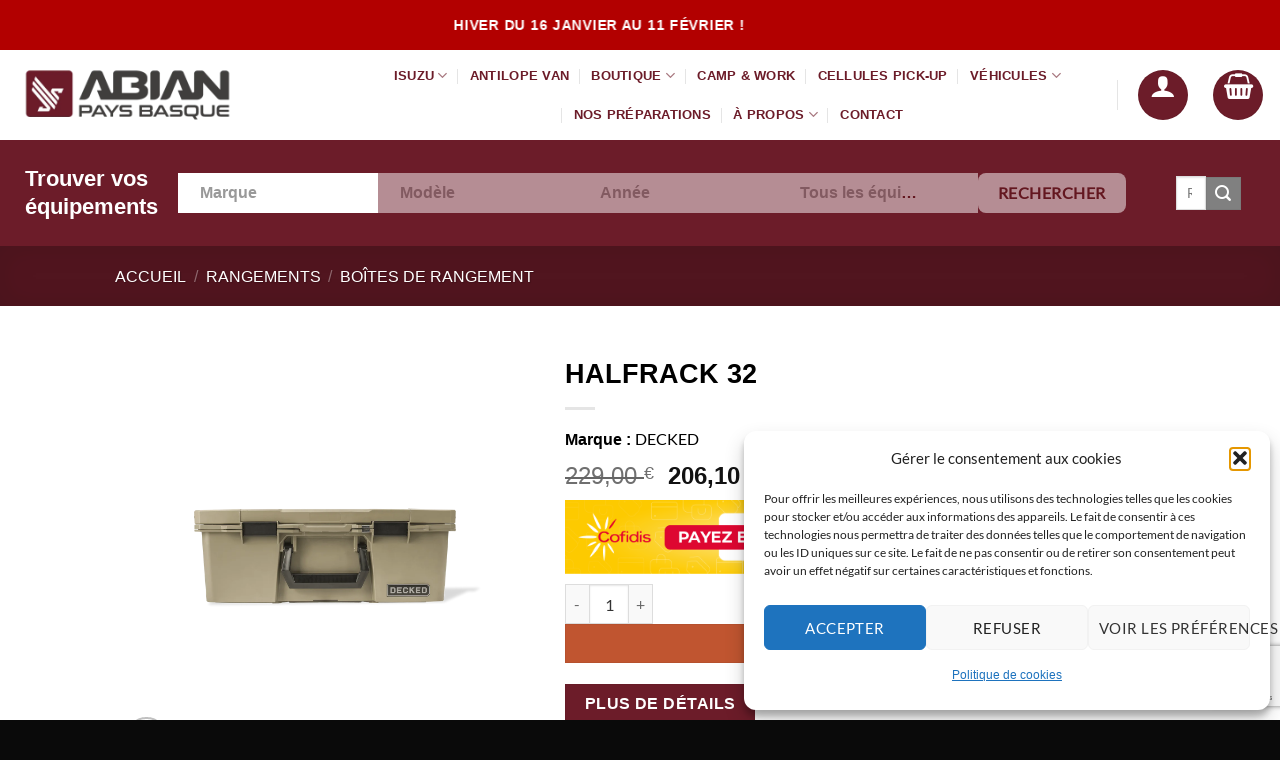

--- FILE ---
content_type: text/html; charset=UTF-8
request_url: https://abianpaysbasque.fr/produit/halfrack-32/
body_size: 113492
content:
<!DOCTYPE html>
<html lang="fr-FR" class="loading-site no-js">
<head>
	<meta charset="UTF-8" />
	<link rel="profile" href="http://gmpg.org/xfn/11" />
	<link rel="pingback" href="https://abianpaysbasque.fr/xmlrpc.php" />

					<script>document.documentElement.className = document.documentElement.className + ' yes-js js_active js'</script>
			<script>(function(html){html.className = html.className.replace(/\bno-js\b/,'js')})(document.documentElement);</script>
<style id="jetpack-boost-critical-css">@media all{button.pswp__button{box-shadow:none !important;background-image:url("https://c0.wp.com/p/woocommerce/10.3.7/assets/css/photoswipe/default-skin/default-skin.png") !important;}button.pswp__button,button.pswp__button--arrow--left::before,button.pswp__button--arrow--right::before{background-color:transparent !important;}button.pswp__button--arrow--left,button.pswp__button--arrow--right{background-image:none !important;}.pswp{display:none;position:absolute;width:100%;height:100%;left:0;top:0;overflow:hidden;-ms-touch-action:none;touch-action:none;z-index:1500;-webkit-text-size-adjust:100%;-webkit-backface-visibility:hidden;outline:0;}.pswp *{-webkit-box-sizing:border-box;box-sizing:border-box;}.pswp__bg{position:absolute;left:0;top:0;width:100%;height:100%;background:#000;opacity:0;-webkit-transform:translateZ(0);transform:translateZ(0);-webkit-backface-visibility:hidden;will-change:opacity;}.pswp__scroll-wrap{position:absolute;left:0;top:0;width:100%;height:100%;overflow:hidden;}.pswp__container{-ms-touch-action:none;touch-action:none;position:absolute;left:0;right:0;top:0;bottom:0;}.pswp__container{-webkit-touch-callout:none;}.pswp__bg{will-change:opacity;}.pswp__container{-webkit-backface-visibility:hidden;}.pswp__item{position:absolute;left:0;right:0;top:0;bottom:0;overflow:hidden;}}@media all{.pswp__button{width:44px;height:44px;position:relative;background:0 0;overflow:visible;-webkit-appearance:none;display:block;border:0;padding:0;margin:0;float:left;opacity:.75;-webkit-box-shadow:none;box-shadow:none;}.pswp__button,.pswp__button--arrow--left:before,.pswp__button--arrow--right:before{background:url("https://c0.wp.com/p/woocommerce/10.3.7/assets/css/photoswipe/default-skin/default-skin.png") 0 0 no-repeat;background-size:264px 88px;width:44px;height:44px;}.pswp__button--close{background-position:0 -44px;}.pswp__button--share{background-position:-44px -44px;}.pswp__button--fs{display:none;}.pswp__button--zoom{display:none;background-position:-88px 0;}.pswp__button--arrow--left,.pswp__button--arrow--right{background:0 0;top:50%;margin-top:-50px;width:70px;height:100px;position:absolute;}.pswp__button--arrow--left{left:0;}.pswp__button--arrow--right{right:0;}.pswp__button--arrow--left:before,.pswp__button--arrow--right:before{content:"";top:35px;background-color:rgba(0,0,0,.3);height:30px;width:32px;position:absolute;}.pswp__button--arrow--left:before{left:6px;background-position:-138px -44px;}.pswp__button--arrow--right:before{right:6px;background-position:-94px -44px;}.pswp__share-modal{display:block;background:rgba(0,0,0,.5);width:100%;height:100%;top:0;left:0;padding:10px;position:absolute;z-index:1600;opacity:0;-webkit-backface-visibility:hidden;will-change:opacity;}.pswp__share-modal--hidden{display:none;}.pswp__share-tooltip{z-index:1620;position:absolute;background:#fff;top:56px;border-radius:2px;display:block;width:auto;right:44px;-webkit-box-shadow:0 2px 5px rgba(0,0,0,.25);box-shadow:0 2px 5px rgba(0,0,0,.25);-webkit-transform:translateY(6px);-ms-transform:translateY(6px);transform:translateY(6px);-webkit-backface-visibility:hidden;will-change:transform;}.pswp__counter{position:relative;left:0;top:0;height:44px;font-size:13px;line-height:44px;color:#fff;opacity:.75;padding:0 10px;margin-inline-end:auto;}.pswp__caption{position:absolute;left:0;bottom:0;width:100%;min-height:44px;}.pswp__caption__center{text-align:left;max-width:420px;margin:0 auto;font-size:13px;padding:10px;line-height:20px;color:#ccc;}.pswp__preloader{width:44px;height:44px;position:absolute;top:0;left:50%;margin-left:-22px;opacity:0;will-change:opacity;direction:ltr;}@media screen and (max-width:1024px){.pswp__preloader{position:relative;left:auto;top:auto;margin:0;float:right;}}.pswp__ui{-webkit-font-smoothing:auto;visibility:visible;opacity:1;z-index:1550;}.pswp__top-bar{position:absolute;left:0;top:0;height:44px;width:100%;display:flex;justify-content:flex-end;}.pswp__caption,.pswp__top-bar{-webkit-backface-visibility:hidden;will-change:opacity;}.pswp__caption,.pswp__top-bar{background-color:rgba(0,0,0,.5);}.pswp__ui--hidden .pswp__button--arrow--left,.pswp__ui--hidden .pswp__button--arrow--right,.pswp__ui--hidden .pswp__caption,.pswp__ui--hidden .pswp__top-bar{opacity:.001;}}@media all{.screen-reader-text{clip:rect(1px,1px,1px,1px);word-wrap:normal !important;border:0;clip-path:inset(50%);height:1px;margin:-1px;overflow:hidden;overflow-wrap:normal !important;padding:0;position:absolute !important;width:1px;}}@media all{ul{box-sizing:border-box;}.screen-reader-text{border:0;clip-path:inset(50%);height:1px;margin:-1px;overflow:hidden;padding:0;position:absolute;width:1px;word-wrap:normal !important;}html :where(img[class*=wp-image-]){height:auto;max-width:100%;}}@media all{body{position:inherit !important;}}@media all{.wishlist-icon{position:relative;}.wishlist-popup{opacity:0;max-height:0;position:absolute;overflow:hidden;padding:5px;margin-top:-10px;border-radius:5px;line-height:1.3;text-align:center;font-size:.9em;top:100%;background-color:rgba(0,0,0,.8);right:0;color:#fff;}.wishlist-popup:after{bottom:100%;right:10px;border:solid transparent;content:" ";height:0;width:0;position:absolute;border-color:rgba(136,183,213,0);border-bottom-color:rgba(0,0,0,.8);border-width:10px;margin-left:-10px;}.wishlist-popup a{color:#ccc;display:block;}.wishlist-popup .yith-wcwl-icon-svg{display:none;}.wishlist-popup .yith-wcwl-add-to-wishlist{margin-block-start:0;}}@media all{.relevanssi-live-search-instructions{border:0 !important;clip:rect(1px,1px,1px,1px) !important;-webkit-clip-path:inset(50%) !important;clip-path:inset(50%) !important;height:1px !important;overflow:hidden !important;padding:0 !important;position:absolute !important;width:1px !important;white-space:nowrap !important;}}@media all{.fa-times:before{content:"";}}@media all{.pum-container,.pum-content,.pum-content+.pum-close,.pum-overlay{background:0 0;border:none;bottom:auto;clear:none;float:none;font-family:inherit;font-size:medium;font-style:normal;font-weight:400;height:auto;left:auto;letter-spacing:normal;line-height:normal;max-height:none;max-width:none;min-height:0;min-width:0;overflow:visible;position:static;right:auto;text-align:left;text-decoration:none;text-indent:0;text-transform:none;top:auto;visibility:visible;white-space:normal;width:auto;z-index:auto;}.pum-content{position:relative;z-index:1;}.pum-overlay{bottom:0;display:none;height:100%;left:0;overflow:auto;overflow:initial;position:fixed;right:0;top:0;width:100%;z-index:1999999999;}.pum-overlay,.pum-overlay *,.pum-overlay :after,.pum-overlay :before,.pum-overlay:after,.pum-overlay:before{box-sizing:border-box;}.pum-container{margin-bottom:3em;position:absolute;top:100px;z-index:1999999999;}.pum-container .pum-content>:first-child{margin-top:0;}.pum-container .pum-content>:last-child{margin-bottom:0;}.pum-container .pum-content+.pum-close{background-color:rgba(0,0,0,0);line-height:1;min-width:1em;position:absolute;text-align:center;text-decoration:none;z-index:2;}.pum-theme-35085,.pum-theme-lightbox{background-color:rgba(0,0,0,.45);}.pum-theme-35085 .pum-container,.pum-theme-lightbox .pum-container{padding:0;border-radius:3px;border:0 solid #fff;box-shadow:0 0 30px 0 #020202;background-color:#fff;}.pum-theme-35085 .pum-content,.pum-theme-lightbox .pum-content{color:#000;font-family:inherit;font-weight:100;}.pum-theme-35085 .pum-content+.pum-close,.pum-theme-lightbox .pum-content+.pum-close{position:absolute;height:auto;width:auto;left:auto;right:-13px;bottom:auto;top:-13px;padding:6px;color:#fff;font-family:Arial;font-weight:100;font-size:22px;line-height:22px;border:2px none #fff;border-radius:4px;box-shadow:0 0 15px 1px rgba(2,2,2,0);text-shadow:0 0 0 rgba(0,0,0,.23);background-color:#6c1c29;}#pum-48360{z-index:1999999999;}}@media all{.grid-tools{backface-visibility:hidden;display:flex;margin-bottom:-1px;padding:0 !important;white-space:nowrap;width:100%;}.woocommerce-form-login .button{margin-bottom:0;}.woocommerce-privacy-policy-text{font-size:85%;}.form-row-wide{clear:both;}.woocommerce-product-gallery .woocommerce-product-gallery__wrapper{margin:0;}.woocommerce-form-register .woocommerce-privacy-policy-text{margin-bottom:1.5em;}@media (max-width:849px){.account-container:has(.woocommerce-form-register)>.row>.col-1{border-bottom:1px solid #ececec;margin-bottom:30px;padding-bottom:30px !important;}}.woocommerce-form input[type=password]{padding:0 2em 0 .75em;}#login-form-popup .woocommerce-form{margin-bottom:0;}.price{line-height:1;}.product-info .price{font-size:1.5em;font-weight:bolder;margin:.5em 0;}.price-wrapper .price{display:block;}span.amount{color:#111;font-weight:700;white-space:nowrap;}.product-main{padding:40px 0;}.product-info{padding-top:10px;}.product-summary .woocommerce-Price-currencySymbol{display:inline-block;font-size:.75em;vertical-align:top;}form.cart{display:flex;flex-wrap:wrap;gap:1em;width:100%;}form.cart>*{flex:1 1 100%;margin:0;}form.cart :where(.ux-quantity,.single_add_to_cart_button,.ux-buy-now-button){flex:0 0 auto;}.product_meta{font-size:.8em;margin-bottom:1em;}.product_meta>span{border-top:1px dotted #ddd;display:block;padding:5px 0;}.product-info p.stock{font-size:.8em;font-weight:700;line-height:1.3;margin-bottom:1em;}p.in-stock{color:var(--fs-color-success);}.product-gallery,.product-thumbnails .col{padding-bottom:0 !important;}.product-gallery-slider img,.product-thumbnails img{width:100%;}.product-thumbnails{padding-top:0;}.product-thumbnails a{background-color:#fff;border:1px solid transparent;display:block;overflow:hidden;transform:translateY(0);}.product-thumbnails .is-nav-selected a{border-color:rgba(0,0,0,.2);}.product-thumbnails img{backface-visibility:hidden;margin-bottom:-5px;opacity:.5;}.product-thumbnails .is-nav-selected a img{border-color:rgba(0,0,0,.3);opacity:1;transform:translateY(-5px);}.product-footer .woocommerce-tabs{border-top:1px solid #ececec;padding:30px 0;}.product-footer .woocommerce-tabs>.nav-line:not(.nav-vertical){margin-top:-31px;}.quantity{display:inline-flex;opacity:1;vertical-align:top;white-space:nowrap;}.quantity .button.minus{border-bottom-right-radius:0 !important;border-right:0 !important;border-top-right-radius:0 !important;}.quantity .button.plus{border-bottom-left-radius:0 !important;border-left:0 !important;border-top-left-radius:0 !important;}.quantity .minus,.quantity .plus{padding-left:.4em;padding-right:.4em;}.quantity input{display:inline-block;margin:0;padding-left:0;padding-right:0;vertical-align:top;}.quantity input[type=number]{-webkit-appearance:textfield;-moz-appearance:textfield;appearance:textfield;border-radius:0 !important;font-size:1em;max-width:2.5em;text-align:center;width:2.5em;}@media (max-width:549px){.quantity input[type=number]{width:2em;}}.woocommerce-mini-cart__empty-message{text-align:center;}.cart-popup-title>span{display:block;font-size:1.125em;}.cart-popup-inner{display:flex;flex-direction:column;padding-bottom:0;}.cart-popup-inner>:last-child{margin-bottom:30px;}.cart-popup-inner .widget_shopping_cart{margin-bottom:0;}.cart-popup-inner .widget_shopping_cart,.cart-popup-inner .widget_shopping_cart_content{display:flex;flex:1;flex-direction:column;}@media (min-height:500px){.cart-popup-inner--sticky{min-height:calc(100vh - var(--wp-admin--admin-bar--height,0px));}}.ux-mini-cart-empty{gap:30px;padding:15px 0;}.ux-mini-cart-empty .woocommerce-mini-cart__empty-message{margin-bottom:0;}}@media all{.yith-wcwl-add-to-wishlist .yith-wcwl-add-button{display:flex;flex-direction:column;align-items:center;}.yith-wcwl-add-to-wishlist svg.yith-wcwl-icon-svg{height:auto;width:25px;color:var(--add-to-wishlist-icon-color,#000);}.yith-wcwl-add-to-wishlist a.add_to_wishlist>.yith-wcwl-icon-svg{vertical-align:bottom;}.yith-wcwl-add-to-wishlist{margin-top:10px;}.yith-wcwl-add-button a.add_to_wishlist{margin:0;box-shadow:none;text-shadow:none;}.yith-wcwl-add-button .add_to_wishlist svg.yith-wcwl-icon-svg{margin-right:5px;}}@media all{html{-ms-text-size-adjust:100%;-webkit-text-size-adjust:100%;font-family:sans-serif;}body{margin:0;}aside,details,header,main,nav,section,summary{display:block;}a{background-color:transparent;}strong{font-weight:inherit;font-weight:bolder;}img{border-style:none;}svg:not(:root){overflow:hidden;}button,input,select{font:inherit;}button,input,select{overflow:visible;}button,select{text-transform:none;}[type=submit],button,html [type=button]{-webkit-appearance:button;}[type=checkbox]{box-sizing:border-box;padding:0;}[type=search]{-webkit-appearance:textfield;}[type=search]::-webkit-search-cancel-button{-webkit-appearance:none;}*,html{box-sizing:border-box;}html{background-attachment:fixed;}body{-webkit-font-smoothing:antialiased;-moz-osx-font-smoothing:grayscale;color:var(--fs-color-base);}img{display:inline-block;height:auto;max-width:100%;vertical-align:middle;}a,button,input{touch-action:manipulation;}.col{margin:0;padding:0 15px 30px;position:relative;width:100%;}.col-fit{flex:1;}.col-inner{background-position:50% 50%;background-repeat:no-repeat;background-size:cover;flex:1 0 auto;margin-left:auto;margin-right:auto;position:relative;width:100%;}@media screen and (min-width:850px){.col:first-child .col-inner{margin-left:auto;margin-right:0;}.col+.col .col-inner{margin-left:0;margin-right:auto;}}@media screen and (max-width:849px){.col{padding-bottom:30px;}}@media screen and (min-width:850px){.row-divided>.col+.col:not(.large-12){border-left:1px solid #ececec;}}.small-6{flex-basis:50%;max-width:50%;}.small-12{flex-basis:100%;max-width:100%;}.small-columns-4>.col{flex-basis:25%;max-width:25%;}@media screen and (min-width:550px){.medium-3{flex-basis:25%;max-width:25%;}.medium-6{flex-basis:50%;max-width:50%;}.medium-12{flex-basis:100%;max-width:100%;}}@media screen and (min-width:850px){.large-3{flex-basis:25%;max-width:25%;}.large-5{flex-basis:41.6666666667%;max-width:41.6666666667%;}.large-6{flex-basis:50%;max-width:50%;}.large-12{flex-basis:100%;max-width:100%;}}.container,.row{margin-left:auto;margin-right:auto;width:100%;}.container{padding-left:15px;padding-right:15px;}.container,.row{max-width:1080px;}.row.row-small{max-width:1065px;}.row.row-large{max-width:1110px;}.flex-row{align-items:center;display:flex;flex-flow:row nowrap;justify-content:space-between;width:100%;}.flex-row-col{display:flex;flex-direction:column;justify-content:flex-start;}.header .flex-row{height:100%;}.flex-col{max-height:100%;}.flex-grow{-ms-flex-negative:1;-ms-flex-preferred-size:auto !important;flex:1;}.flex-center{margin:0 auto;}.flex-left{margin-right:auto;}.flex-right{margin-left:auto;}.flex-has-center>.flex-row>.flex-col:not(.flex-center){flex:1;}@media (max-width:849px){.medium-flex-wrap{flex-flow:column wrap;}.medium-flex-wrap .flex-col{flex-grow:0;padding-bottom:5px;padding-top:5px;width:100%;}}@media (min-width:850px){.col2-set{display:flex;}.col2-set>div+div{padding-left:30px;}}@media (-ms-high-contrast:none){.nav>li>a>i{top:-1px;}}.row{display:flex;flex-flow:row wrap;width:100%;}.row>div:not(.col):not([class^=col-]):not([class*=" col-"]){width:100% !important;}.container .row:not(.row-collapse),.lightbox-content .row:not(.row-collapse),.row .row:not(.row-collapse){margin-left:-15px;margin-right:-15px;padding-left:0;padding-right:0;width:auto;}.row .container{padding-left:0;padding-right:0;}.row .row-small:not(.row-collapse){margin-bottom:0;margin-left:-10px;margin-right:-10px;}.row-small>.col{margin-bottom:0;padding:0 9.8px 19.6px;}@media screen and (min-width:850px){.row-large{padding-left:0;padding-right:0;}.container .row-large:not(.row-collapse){margin-bottom:0;margin-left:-30px;margin-right:-30px;}.row-large>.col{margin-bottom:0;padding:0 30px 30px;}}.section{align-items:center;display:flex;flex-flow:row;min-height:auto;padding:30px 0;position:relative;width:100%;}.section-bg{overflow:hidden;}.section-bg,.section-content{width:100%;}.section-content{z-index:1;}.container .section{padding-left:30px;padding-right:30px;}.nav-dropdown{background-color:#fff;color:var(--fs-color-base);display:table;left:-99999px;margin:0;max-height:0;min-width:260px;opacity:0;padding:20px 0;position:absolute;text-align:left;visibility:hidden;z-index:9;}.nav-dropdown:after{clear:both;content:"";display:block;height:0;visibility:hidden;}.nav-dropdown li{display:block;margin:0;vertical-align:top;}.nav-dropdown>li.html{min-width:260px;}.nav-dropdown>li>a{display:block;line-height:1.3;padding:10px 20px;width:auto;}.nav-dropdown>li:last-child:not(.nav-dropdown-col)>a{border-bottom:0 !important;}.nav-dropdown.dropdown-uppercase>li>a{font-size:.85em;text-transform:uppercase;}.nav-dropdown.nav-dropdown-default>li>a{border-bottom:1px solid #ececec;margin:0 10px;padding-left:0;padding-right:0;}.nav-dropdown-default{padding:20px;}.menu-item-has-block .nav-dropdown{padding:0;}.nav-dropdown-has-arrow li.has-dropdown:after,.nav-dropdown-has-arrow li.has-dropdown:before{border:solid transparent;bottom:-2px;content:"";height:0;left:50%;opacity:0;position:absolute;width:0;z-index:10;}.nav-dropdown-has-arrow li.has-dropdown:after{border-color:hsla(0,0%,87%,0) hsla(0,0%,87%,0) #fff;border-width:8px;margin-left:-8px;}.nav-dropdown-has-arrow li.has-dropdown:before{border-width:11px;margin-left:-11px;z-index:-999;}.nav-dropdown-has-arrow li.has-dropdown.menu-item-design-full-width:after,.nav-dropdown-has-arrow li.has-dropdown.menu-item-design-full-width:before{display:none;}.nav-dropdown-has-shadow .nav-dropdown{box-shadow:1px 1px 15px rgba(0,0,0,.15);}.nav-dropdown-has-arrow.nav-dropdown-has-border li.has-dropdown:before{border-bottom-color:#ddd;}.nav-dropdown-has-border .nav-dropdown{border:2px solid #ddd;}.nav p{margin:0;padding-bottom:0;}.nav,.nav ul:not(.nav-dropdown){margin:0;padding:0;}.nav{align-items:center;display:flex;flex-flow:row wrap;width:100%;}.nav,.nav>li{position:relative;}.nav>li{display:inline-block;list-style:none;margin:0 7px;padding:0;}.nav>li>a{align-items:center;display:inline-flex;flex-wrap:wrap;padding:10px 0;}.nav-small.nav>li.html{font-size:.75em;}.nav-center{justify-content:center;}.nav-left{justify-content:flex-start;}.nav-right{justify-content:flex-end;}@media (max-width:849px){.medium-nav-center{justify-content:center;}}.nav-dropdown>li>a,.nav>li>a{color:rgba(74,74,74,.85);}.nav-dropdown>li>a{display:block;}.nav>li.active>a{color:hsla(0,0%,7%,.85);}.nav li:first-child{margin-left:0 !important;}.nav li:last-child{margin-right:0 !important;}.nav-uppercase>li>a{font-weight:bolder;letter-spacing:.02em;text-transform:uppercase;}@media (min-width:850px){.nav-divided>li{margin:0 .7em;}.nav-divided>li+li>a:after{border-left:1px solid rgba(0,0,0,.1);content:"";height:15px;left:-1em;margin-top:-7px;position:absolute;top:50%;width:1px;}}li.html form,li.html input,li.html select{margin:0;}.mobile-sidebar-levels-1 .nav-slide>li>.sub-menu,.mobile-sidebar-levels-1 .nav-slide>li>ul.children{-webkit-overflow-scrolling:touch;bottom:0;display:none;left:100%;opacity:1;overflow:visible;overflow-y:auto;padding-bottom:20px;padding-right:0;padding-top:20px;position:fixed;top:0;transform:none;width:100%;}.mobile-sidebar-levels-1 .nav-slide>li>.sub-menu>li,.mobile-sidebar-levels-1 .nav-slide>li>ul.children>li{align-items:center;display:flex;flex-flow:row wrap;}.mobile-sidebar-levels-2 .nav-slide>li>.sub-menu>li:not(.nav-slide-header),.mobile-sidebar-levels-2 .nav-slide>li>ul.children>li:not(.nav-slide-header){border-top:1px solid #ececec;margin-bottom:0;margin-top:0;}.mobile-sidebar-levels-2 .nav-slide>li>.sub-menu>li:not(.nav-slide-header)>a,.mobile-sidebar-levels-2 .nav-slide>li>ul.children>li:not(.nav-slide-header)>a{color:rgba(74,74,74,.85);font-size:.8em;letter-spacing:.02em;padding-bottom:15px;padding-left:20px;padding-top:15px;text-transform:uppercase;}.mobile-sidebar-levels-2 .nav-slide>li>.sub-menu>li:not(.nav-slide-header)>.sub-menu,.mobile-sidebar-levels-2 .nav-slide>li>ul.children>li:not(.nav-slide-header)>.sub-menu{-webkit-overflow-scrolling:touch;bottom:0;display:none;left:200%;opacity:1;overflow:visible;overflow-y:auto;padding-bottom:20px;padding-right:0;padding-top:20px;position:fixed;top:0;transform:none;width:100%;}.mobile-sidebar-levels-2 .nav-slide>li>.sub-menu>li:not(.nav-slide-header)>.sub-menu>li,.mobile-sidebar-levels-2 .nav-slide>li>ul.children>li:not(.nav-slide-header)>.sub-menu>li{align-items:center;display:flex;flex-flow:row wrap;}.nav-slide{-webkit-overflow-scrolling:auto;height:100%;overflow:visible;overflow-y:auto;padding-top:20px;}.nav-slide>li{flex-shrink:0;}.nav-line>li>a:before{background-color:var(--fs-color-primary);content:" ";height:3px;left:50%;opacity:0;position:absolute;top:0;transform:translateX(-50%);width:100%;}.nav-line>li.active>a:before{opacity:1;}.tabbed-content{display:flex;flex-flow:row wrap;}.tabbed-content .nav{width:100%;}@media (max-width:549px){.small-nav-collapse>li{margin:0 !important;width:100%;}.small-nav-collapse>li a{display:block;width:100%;}}.nav.nav-vertical{flex-flow:column;}.nav.nav-vertical li{list-style:none;margin:0;width:100%;}.nav-vertical li li{font-size:1em;padding-left:.5em;}.nav-vertical>li{align-items:center;display:flex;flex-flow:row wrap;}.nav-vertical>li ul{width:100%;}.nav-vertical li li.menu-item-has-children{margin-bottom:1em;}.nav-vertical li li.menu-item-has-children:not(:first-child){margin-top:1em;}.nav-vertical>li>a,.nav-vertical>li>ul>li a{align-items:center;display:flex;flex-grow:1;width:auto;}.nav-vertical li li.menu-item-has-children>a{color:#000;font-size:.8em;font-weight:bolder;text-transform:uppercase;}.nav-vertical>li.html{padding-bottom:1em;padding-top:1em;}.nav-vertical>li>ul li a{color:#4a4a4a;}.nav-vertical>li>ul{margin:0 0 2em;padding-left:1em;}.nav .children{left:-99999px;opacity:0;position:fixed;transform:translateX(-10px);}@media (prefers-reduced-motion){.nav .children{opacity:1;transform:none;}}.nav-sidebar.nav-vertical>li+li{border-top:1px solid #ececec;}.nav-vertical>li+li{border-top:1px solid #ececec;}.nav-vertical .social-icons{display:block;width:100%;}.badge-container{margin:30px 0 0;}.banner{background-color:var(--fs-color-primary);min-height:30px;position:relative;width:100%;}.banner-bg{overflow:hidden;}.banner-layers{height:100%;max-height:100%;position:relative;}@media (max-width:549px){.banner-layers{-webkit-overflow-scrolling:touch;overflow:auto;}}.banner-layers>*{position:absolute !important;}.banner-bg :is(img,picture,video){height:100%;left:0;-o-object-fit:cover;object-fit:cover;-o-object-position:50% 50%;object-position:50% 50%;position:absolute;top:0;width:100%;}.box-text{font-size:.9em;padding-bottom:1.4em;padding-top:.7em;position:relative;width:100%;}@media (max-width:549px){.box-text{font-size:85%;}}.box-text.text-center{padding-left:10px;padding-right:10px;}.box-image img{margin:0 auto;max-width:100%;width:100%;}.button,button,input[type=button]{background-color:transparent;border:1px solid transparent;border-radius:0;box-sizing:border-box;color:currentColor;display:inline-block;font-size:.97em;font-weight:bolder;letter-spacing:.03em;line-height:2.4em;margin-right:1em;margin-top:0;max-width:100%;min-height:2.5em;min-width:24px;padding:0 1.2em;position:relative;text-align:center;text-decoration:none;text-rendering:optimizeLegibility;text-shadow:none;text-transform:uppercase;vertical-align:middle;}.button span{display:inline-block;line-height:1.6;}.button.is-outline{line-height:2.19em;}.button,input[type=button].button{background-color:var(--fs-color-primary);border-color:rgba(0,0,0,.05);color:#fff;}.button.is-outline{background-color:transparent;border:2px solid;}.is-form,input[type=button].is-form{background-color:#f9f9f9;border:1px solid #ddd;color:#666;font-weight:400;overflow:hidden;position:relative;text-shadow:1px 1px 1px #fff;text-transform:none;}.is-outline{color:silver;}.primary{background-color:var(--fs-color-primary);}.button.alt,.secondary{background-color:var(--fs-color-secondary);}.text-center .button:first-of-type{margin-left:0 !important;}.text-center .button:last-of-type{margin-right:0 !important;}button[disabled]{opacity:.6;}.header-button{display:inline-block;}.header-button .button{margin:0;}.flex-col .button,.flex-col button,.flex-col input{margin-bottom:0;}.is-divider{background-color:rgba(0,0,0,.1);display:block;height:3px;margin:1em 0;max-width:30px;width:100%;}form{margin-bottom:0;}input[type=email],input[type=number],input[type=password],input[type=search],input[type=text],select{background-color:#fff;border:1px solid #ddd;border-radius:0;box-shadow:inset 0 1px 2px rgba(0,0,0,.1);box-sizing:border-box;color:#333;font-size:.97em;height:2.507em;max-width:100%;padding:0 .75em;vertical-align:middle;width:100%;}@media (max-width:849px){input[type=email],input[type=number],input[type=password],input[type=search],input[type=text],select{font-size:1rem;}}input[type=email],input[type=number],input[type=search],input[type=text]{-webkit-appearance:none;-moz-appearance:none;appearance:none;}label{display:block;font-size:.9em;font-weight:700;margin-bottom:.4em;}input[type=checkbox]{display:inline;font-size:16px;margin-right:10px;}input[type=checkbox]+label{display:inline;}select{-webkit-appearance:none;-moz-appearance:none;background-color:#fff;background-image:url("data:image/svg+xml;charset=utf8, %3Csvg xmlns=\'http://www.w3.org/2000/svg\' width=\'24\' height=\'24\' viewBox=\'0 0 24 24\' fill=\'none\' stroke=\'%23333\' stroke-width=\'2\' stroke-linecap=\'round\' stroke-linejoin=\'round\' class=\'feather feather-chevron-down\'%3E%3Cpolyline points=\'6 9 12 15 18 9\'%3E%3C/polyline%3E%3C/svg%3E");background-position:right .45em top 50%;background-repeat:no-repeat;background-size:auto 16px;border-radius:0;box-shadow:inset 0 -1.4em 1em 0 rgba(0,0,0,.02);display:block;padding-right:1.4em;}.icon-box .icon-box-img{margin-bottom:1em;max-width:100%;position:relative;}.icon-box-img img{padding-top:.2em;width:100%;}.icon-box-left{display:flex;flex-flow:row wrap;width:100%;}.icon-box-left .icon-box-img{flex:0 0 auto;margin-bottom:0;max-width:200px;}.icon-box-left .icon-box-text{flex:1 1 0px;}.icon-box-left .icon-box-img+.icon-box-text{padding-left:1em;}i[class^=icon-]{speak:none !important;display:inline-block;font-display:block;font-family:fl-icons !important;font-style:normal !important;font-variant:normal !important;font-weight:400 !important;line-height:1.2;margin:0;padding:0;position:relative;text-transform:none !important;}.button i,button i{top:-1.5px;vertical-align:middle;}a.icon:not(.button){font-family:sans-serif;font-size:1.2em;margin-left:.25em;margin-right:.25em;}.button.icon{display:inline-block;margin-left:.12em;margin-right:.12em;min-width:2.5em;padding-left:.6em;padding-right:.6em;}.button.icon i{font-size:1.2em;}.button.icon.is-small{border-width:1px;}.button.icon.is-small i{top:-1px;}.button.icon.circle{padding-left:0;padding-right:0;}.button.icon.circle>i{margin:0 8px;}.button.icon.circle>i:only-child{margin:0;}.nav>li>a>i{font-size:20px;vertical-align:middle;}.nav>li>a>i.icon-menu{font-size:1.9em;}.nav>li.has-icon>a>i{min-width:1em;}.has-dropdown .icon-angle-down{font-size:16px;margin-left:.2em;opacity:.6;}[data-icon-label]{position:relative;}[data-icon-label="0"]:after{display:none;}[data-icon-label]:after{background-color:var(--fs-color-secondary);border-radius:99px;box-shadow:1px 1px 3px 0 rgba(0,0,0,.3);color:#fff;content:attr(data-icon-label);font-family:Arial,Sans-serif !important;font-size:11px;font-style:normal;font-weight:bolder;height:17px;letter-spacing:-.5px;line-height:17px;min-width:17px;opacity:.9;padding-left:2px;padding-right:2px;position:absolute;right:-10px;text-align:center;top:-10px;z-index:1;}.button [data-icon-label]:after{right:-12px;top:-12px;}img{opacity:1;}.col-inner>.img:not(:last-child){margin-bottom:1em;}.img,.img .img-inner{position:relative;}.img .img-inner{overflow:hidden;}.img,.img img{width:100%;}.image-cover{background-position:50% 50%;background-size:cover;height:auto;overflow:hidden;padding-top:100%;position:relative;}.has-equal-box-heights .box-image img,.image-cover img,img.back-image{bottom:0;font-family:"object-fit: cover;";height:100%;left:0;-o-object-fit:cover;object-fit:cover;-o-object-position:50% 50%;object-position:50% 50%;position:absolute;right:0;top:0;width:100%;}.image-tools{padding:10px;position:absolute;}.image-tools a:last-child{margin-bottom:0;}.image-tools a.button{display:block;}.image-tools.bottom.left{padding-right:0;padding-top:0;}.image-tools.top.right{padding-bottom:0;padding-left:0;}@media only screen and (max-device-width:1024px){.image-tools{opacity:1 !important;padding:5px;}}.lightbox-content{background-color:#fff;box-shadow:3px 3px 20px 0 rgba(0,0,0,.15);margin:0 auto;max-width:875px;position:relative;}.lightbox-content .lightbox-inner{padding:30px 20px;}.pswp__bg{background-color:rgba(0,0,0,.6);}@media (min-width:549px){.pswp__top-bar{background-color:transparent !important;}}.pswp__item{opacity:0;}.pswp__caption__center{text-align:center;}.mfp-hide{display:none !important;}.loading-spin{position:relative;}.loading-spin{border-bottom:3px solid rgba(0,0,0,.1) !important;border-left:3px solid var(--fs-color-primary);border-radius:50%;border-right:3px solid rgba(0,0,0,.1) !important;border-top:3px solid rgba(0,0,0,.1) !important;content:"";font-size:10px;height:30px;margin:0 auto;opacity:.8;text-indent:-9999em;width:30px;}.loading-spin{border-radius:50%;height:30px;width:30px;}label{color:#222;}.text-box{max-height:100%;}.text-box .text-box-content{backface-visibility:hidden;position:relative;z-index:10;}.row-slider,.slider{position:relative;scrollbar-width:none;}.slider:not(.flickity-enabled){-ms-overflow-style:-ms-autohiding-scrollbar;overflow-x:scroll;overflow-y:hidden;white-space:nowrap;width:auto;}.row-slider::-webkit-scrollbar,.slider::-webkit-scrollbar{height:0 !important;width:0 !important;}.row.row-slider:not(.flickity-enabled){display:block;}.slider:not(.flickity-enabled)>*{display:inline-block !important;vertical-align:top;white-space:normal !important;}.slider>div:not(.col){width:100%;}a{color:var(--fs-experimental-link-color);text-decoration:none;}a.plain{color:currentColor;}.dark a{color:currentColor;}ul{list-style:disc;}ul{margin-top:0;padding:0;}ul ul{margin:1.5em 0 1.5em 3em;}li{margin-bottom:.6em;}.col-inner ul li,.entry-content ul li{margin-left:1.3em;}.button,button,input,select{margin-bottom:1em;}form,p,ul{margin-bottom:1.3em;}form p{margin-bottom:.5em;}body{line-height:1.6;}h1,h2,h3,h4{color:#555;margin-bottom:.5em;margin-top:0;text-rendering:optimizeSpeed;width:100%;}h1{font-size:1.7em;}h1,h2{line-height:1.3;}h2{font-size:1.6em;}.h3,h3{font-size:1.25em;}h4{font-size:1.125em;}@media (max-width:549px){h1{font-size:1.4em;}h2{font-size:1.2em;}h3,h4{font-size:1em;}}p{margin-top:0;}h3>span{-webkit-box-decoration-break:clone;box-decoration-break:clone;}.uppercase{letter-spacing:.05em;line-height:1.05;text-transform:uppercase;}.is-normal{font-weight:400;}.uppercase{line-height:1.2;text-transform:uppercase;}.is-larger{font-size:1.3em;}.is-small,.is-small.button{font-size:.8em;}@media (max-width:549px){.is-larger{font-size:1.2em;}}.nav>li>a{font-size:.8em;}.nav>li.html{font-size:.85em;}.clear:after,.clearfix:after,.container:after,.row:after{clear:both;content:"";display:table;}@media (max-width:549px){.hide-for-small{display:none !important;}}@media (min-width:550px){.show-for-small{display:none !important;}}@media (min-width:850px){.show-for-medium{display:none !important;}}@media (max-width:849px){.hide-for-medium{display:none !important;}.medium-text-center{float:none !important;text-align:center !important;width:100% !important;}}.mb-0{margin-bottom:0 !important;}.ml-0{margin-left:0 !important;}.mb-half{margin-bottom:15px;}.mb-half:last-child{margin-bottom:0;}.pb{padding-bottom:30px;}.pt{padding-top:30px;}.pb-0{padding-bottom:0 !important;}.inner-padding{padding:30px;}.last-reset :last-child{margin-bottom:0;}.text-left{text-align:left;}.text-center{text-align:center;}.text-center .is-divider,.text-center>div,.text-center>div>div{margin-left:auto;margin-right:auto;}.text-left .is-divider{margin-left:0;margin-right:auto;}.relative{position:relative !important;}.absolute{position:absolute !important;}.fixed{position:fixed !important;z-index:12;}.top{top:0;}.right{right:0;}.left{left:0;}.bottom,.fill{bottom:0;}.fill{height:100%;left:0;margin:0 !important;padding:0 !important;position:absolute;right:0;top:0;}.bg-fill{background-position:50% 50%;background-repeat:no-repeat !important;background-size:cover !important;}.circle{border-radius:999px !important;-o-object-fit:cover;object-fit:cover;}.hidden{display:none !important;visibility:hidden !important;}.z-1{z-index:21;}.z-3{z-index:23;}.z-top{z-index:9995;}.inline{display:inline;}.flex{display:flex;}.no-scrollbar{-ms-overflow-style:-ms-autohiding-scrollbar;scrollbar-width:none;}.no-scrollbar::-webkit-scrollbar{height:0 !important;width:0 !important;}.screen-reader-text{clip:rect(1px,1px,1px,1px);height:1px;overflow:hidden;position:absolute !important;width:1px;}@media screen and (max-width:549px){.x50{left:50%;transform:translateX(-50%);}.y50{top:50.3%;transform:translateY(-50%);}.y50.x50{transform:translate(-50%,-50%);}}@media screen and (min-width:550px) and (max-width:849px){.md-x50{left:50%;transform:translateX(-50%) !important;}.md-y50{top:50%;transform:translateY(-50%) !important;}.md-x50.md-y50{transform:translate(-50%,-50%) !important;}}@media screen and (min-width:850px){.lg-x50{left:50%;transform:translateX(-50%) !important;}.lg-y50{top:50%;transform:translateY(-50%) !important;}.lg-x50.lg-y50{transform:translate(-50%,-50%) !important;}}.res-text{font-size:11px;}@media screen and (min-width:550px){.medium-6 .res-text{font-size:.8vw;}.res-text{font-size:1.8vw;}}@media screen and (min-width:850px){.res-text{font-size:16px;}.large-6 .res-text{font-size:10px;}}[data-parallax-container]{overflow:hidden;}@media (prefers-reduced-motion:no-preference){[data-parallax]{will-change:transform !important;}[data-parallax]:not(.parallax-active){opacity:0;}}.hover-slide-in,.show-on-hover{filter:blur(0);opacity:0;}.hover-slide-in{transform:translateY(100%) translateZ(0);}@media (prefers-reduced-motion){.hover-slide-in{transform:translateZ(0);}}.dark{color:#f1f1f1;}.dark label{color:#fff;}.nav-dark .nav>li.html{color:#fff;}:root{--flatsome-scroll-padding-top:calc(var(--flatsome--header--sticky-height,0px) + var(--wp-admin--admin-bar--height,0px));}html{overflow-x:hidden;scroll-padding-top:var(--flatsome-scroll-padding-top);}@supports (overflow:clip){body{overflow-x:clip;}}#main,#wrapper{background-color:#fff;position:relative;}.ux-body-overlay{background-color:rgba(0,0,0,.3);bottom:0;display:block;height:100%;left:0;opacity:0;position:fixed;right:0;top:0;visibility:hidden;width:100%;z-index:29;}.header,.header-wrapper{background-position:50% 0;background-size:cover;position:relative;width:100%;z-index:1001;}.header-bg-color{background-color:hsla(0,0%,100%,.9);}.header-bottom,.header-top{align-items:center;display:flex;flex-wrap:no-wrap;}.header-bg-color,.header-bg-image{background-position:50% 0;}.header-top{background-color:var(--fs-color-primary);min-height:20px;position:relative;z-index:11;}.header-main{position:relative;z-index:10;}.header-bottom{min-height:35px;position:relative;z-index:9;}.nav>li.header-divider{border-left:1px solid rgba(0,0,0,.1);height:30px;margin:0 7.5px;position:relative;vertical-align:middle;}.header-full-width .container{max-width:100% !important;}.widget{margin-bottom:1.5em;}.widget ul{margin:0;}.widget li{list-style:none;}.accordion-inner{display:none;padding:1em 2.3em;}.breadcrumbs{color:#222;font-weight:700;letter-spacing:0;padding:0;}.breadcrumbs .divider{font-weight:300;margin:0 .3em;opacity:.35;position:relative;top:0;}.dark .breadcrumbs{color:#fff;}.breadcrumbs a{color:rgba(74,74,74,.8);font-weight:400;}.breadcrumbs a:first-of-type{margin-left:0;}.dark .breadcrumbs a{color:#fff;}html{background-color:#4d4d4d;}.back-to-top{bottom:20px;margin:0;opacity:0;right:20px;transform:translateY(30%);}.logo{line-height:1;margin:0;}.logo a{color:var(--fs-color-primary);display:block;font-size:32px;font-weight:bolder;margin:0;text-decoration:none;text-transform:uppercase;}.logo img{display:block;width:auto;}.header-logo-dark,.header-logo-sticky{display:none !important;}.logo-left .logo{margin-left:0;margin-right:30px;}@media screen and (max-width:849px){.header-inner .nav{flex-wrap:nowrap;}.medium-logo-center .flex-left{flex:1 1 0;order:1;}.medium-logo-center .logo{margin:0 15px;order:2;text-align:center;}.medium-logo-center .logo img{margin:0 auto;}.medium-logo-center .flex-right{flex:1 1 0;order:3;}}.page-title{position:relative;}.page-title-bg{overflow:hidden;}.title-overlay{background-color:rgba(0,0,0,.25);}.page-title-inner{min-height:60px;padding-top:20px;position:relative;}.featured-title{background-color:var(--fs-color-primary);text-shadow:1px 1px 1px rgba(0,0,0,.2);}.featured-title .page-title-inner{padding-bottom:20px;}.featured-title .page-title-bg{box-shadow:inset 0 0 30px 0 rgba(0,0,0,.1);}.sidebar-menu .search-form{display:block !important;}.searchform-wrapper form{margin-bottom:0;}.sidebar-menu .search-form{padding:5px 0;width:100%;}.searchform-wrapper:not(.form-flat) .submit-button{border-bottom-left-radius:0 !important;border-top-left-radius:0 !important;}.searchform{position:relative;}.searchform .button.icon{margin:0;}.searchform .button.icon i{font-size:1.2em;}.searchform-wrapper{width:100%;}@media (max-width:849px){.searchform-wrapper{font-size:1rem;}}.header .search-form .live-search-results{background-color:hsla(0,0%,100%,.95);box-shadow:0 0 10px 0 rgba(0,0,0,.1);color:#111;left:0;position:absolute;right:0;text-align:left;top:105%;}.header li .html .live-search-results{background-color:transparent;box-shadow:none;position:relative;top:0;}.icon-user:before{content:"";}.icon-menu:before{content:"";}.icon-shopping-basket:before{content:"";}.icon-heart:before{content:"";}.icon-angle-up:before{content:"";}.icon-angle-down:before{content:"";}.icon-twitter:before{content:"";}.icon-envelop:before{content:"";}.icon-facebook:before{content:"";}.icon-instagram:before{content:"";}.icon-pinterest:before{content:"";}.icon-search:before{content:"";}.icon-expand:before{content:"";}.icon-linkedin:before{content:"";}.icon-whatsapp:before{content:"";}.social-icons{color:#999;display:inline-block;font-size:.85em;vertical-align:middle;}.html .social-icons{font-size:1em;}.social-icons i{min-width:1em;}}</style><meta name='robots' content='index, follow, max-image-preview:large, max-snippet:-1, max-video-preview:-1' />
<meta name="viewport" content="width=device-width, initial-scale=1" /><script>window._wca = window._wca || [];</script>

	<!-- This site is optimized with the Yoast SEO plugin v26.7 - https://yoast.com/wordpress/plugins/seo/ -->
	<title>HALFRACK 32 - Abian Pays Basque</title>
	<link rel="canonical" href="https://abianpaysbasque.fr/produit/halfrack-32/" />
	<meta property="og:locale" content="fr_FR" />
	<meta property="og:type" content="article" />
	<meta property="og:title" content="HALFRACK 32 - Abian Pays Basque" />
	<meta property="og:description" content="Boîte à outils Halfrack 32 de couleur beige. Non compatible avec les tiroirs DECKED de 1ère génération" />
	<meta property="og:url" content="https://abianpaysbasque.fr/produit/halfrack-32/" />
	<meta property="og:site_name" content="Abian Pays Basque" />
	<meta property="article:publisher" content="https://www.facebook.com/abianpaysbasque" />
	<meta property="article:modified_time" content="2024-08-28T14:10:31+00:00" />
	<meta property="og:image" content="https://abianpaysbasque.fr/wp-content/uploads/2024/01/Copyof6TANHALFRACKSTRAIGHT_1500x.webp" />
	<meta property="og:image:width" content="1500" />
	<meta property="og:image:height" content="1500" />
	<meta property="og:image:type" content="image/webp" />
	<meta name="twitter:card" content="summary_large_image" />
	<meta name="twitter:label1" content="Durée de lecture estimée" />
	<meta name="twitter:data1" content="1 minute" />
	<script type="application/ld+json" class="yoast-schema-graph">{"@context":"https://schema.org","@graph":[{"@type":"WebPage","@id":"https://abianpaysbasque.fr/produit/halfrack-32/","url":"https://abianpaysbasque.fr/produit/halfrack-32/","name":"HALFRACK 32 - Abian Pays Basque","isPartOf":{"@id":"https://abianpaysbasque.fr/#website"},"primaryImageOfPage":{"@id":"https://abianpaysbasque.fr/produit/halfrack-32/#primaryimage"},"image":{"@id":"https://abianpaysbasque.fr/produit/halfrack-32/#primaryimage"},"thumbnailUrl":"https://i0.wp.com/abianpaysbasque.fr/wp-content/uploads/2024/01/Copyof6TANHALFRACKSTRAIGHT_1500x.webp?fit=1500%2C1500&quality=59&ssl=1","datePublished":"2024-01-29T12:55:48+00:00","dateModified":"2024-08-28T14:10:31+00:00","breadcrumb":{"@id":"https://abianpaysbasque.fr/produit/halfrack-32/#breadcrumb"},"inLanguage":"fr-FR","potentialAction":[{"@type":"ReadAction","target":["https://abianpaysbasque.fr/produit/halfrack-32/"]}]},{"@type":"ImageObject","inLanguage":"fr-FR","@id":"https://abianpaysbasque.fr/produit/halfrack-32/#primaryimage","url":"https://i0.wp.com/abianpaysbasque.fr/wp-content/uploads/2024/01/Copyof6TANHALFRACKSTRAIGHT_1500x.webp?fit=1500%2C1500&quality=59&ssl=1","contentUrl":"https://i0.wp.com/abianpaysbasque.fr/wp-content/uploads/2024/01/Copyof6TANHALFRACKSTRAIGHT_1500x.webp?fit=1500%2C1500&quality=59&ssl=1","width":1500,"height":1500},{"@type":"BreadcrumbList","@id":"https://abianpaysbasque.fr/produit/halfrack-32/#breadcrumb","itemListElement":[{"@type":"ListItem","position":1,"name":"Accueil","item":"https://abianpaysbasque.fr/"},{"@type":"ListItem","position":2,"name":"Matériel bivouac et camping","item":"https://abianpaysbasque.fr/materiel-bivouac-et-camping/"},{"@type":"ListItem","position":3,"name":"HALFRACK 32"}]},{"@type":"WebSite","@id":"https://abianpaysbasque.fr/#website","url":"https://abianpaysbasque.fr/","name":"Abian Pays Basque","description":"","publisher":{"@id":"https://abianpaysbasque.fr/#organization"},"potentialAction":[{"@type":"SearchAction","target":{"@type":"EntryPoint","urlTemplate":"https://abianpaysbasque.fr/?s={search_term_string}"},"query-input":{"@type":"PropertyValueSpecification","valueRequired":true,"valueName":"search_term_string"}}],"inLanguage":"fr-FR"},{"@type":"Organization","@id":"https://abianpaysbasque.fr/#organization","name":"Abian Pays Basque","url":"https://abianpaysbasque.fr/","logo":{"@type":"ImageObject","inLanguage":"fr-FR","@id":"https://abianpaysbasque.fr/#/schema/logo/image/","url":"https://i0.wp.com/abianpaysbasque.fr/wp-content/uploads/2023/06/logo_abian.png?fit=410%2C200&quality=59&ssl=1","contentUrl":"https://i0.wp.com/abianpaysbasque.fr/wp-content/uploads/2023/06/logo_abian.png?fit=410%2C200&quality=59&ssl=1","width":410,"height":200,"caption":"Abian Pays Basque"},"image":{"@id":"https://abianpaysbasque.fr/#/schema/logo/image/"},"sameAs":["https://www.facebook.com/abianpaysbasque","https://www.instagram.com/abian_paysbasque/"]}]}</script>
	<!-- / Yoast SEO plugin. -->


<link rel='dns-prefetch' href='//stats.wp.com' />
<link rel='dns-prefetch' href='//capi-automation.s3.us-east-2.amazonaws.com' />
<link rel='preconnect' href='//i0.wp.com' />
<link rel='preconnect' href='//c0.wp.com' />
<link rel='prefetch' href='https://abianpaysbasque.fr/wp-content/themes/flatsome/assets/js/flatsome.js?ver=e2eddd6c228105dac048' />
<link rel='prefetch' href='https://abianpaysbasque.fr/wp-content/themes/flatsome/assets/js/chunk.slider.js?ver=3.20.4' />
<link rel='prefetch' href='https://abianpaysbasque.fr/wp-content/themes/flatsome/assets/js/chunk.popups.js?ver=3.20.4' />
<link rel='prefetch' href='https://abianpaysbasque.fr/wp-content/themes/flatsome/assets/js/chunk.tooltips.js?ver=3.20.4' />
<link rel='prefetch' href='https://abianpaysbasque.fr/wp-content/themes/flatsome/assets/js/woocommerce.js?ver=1c9be63d628ff7c3ff4c' />
<link rel="alternate" type="application/rss+xml" title="Abian Pays Basque &raquo; Flux" href="https://abianpaysbasque.fr/feed/" />
<link rel="alternate" type="application/rss+xml" title="Abian Pays Basque &raquo; Flux des commentaires" href="https://abianpaysbasque.fr/comments/feed/" />
<link rel="alternate" type="application/rss+xml" title="Abian Pays Basque &raquo; HALFRACK 32 Flux des commentaires" href="https://abianpaysbasque.fr/produit/halfrack-32/feed/" />
<link rel="alternate" title="oEmbed (JSON)" type="application/json+oembed" href="https://abianpaysbasque.fr/wp-json/oembed/1.0/embed?url=https%3A%2F%2Fabianpaysbasque.fr%2Fproduit%2Fhalfrack-32%2F" />
<link rel="alternate" title="oEmbed (XML)" type="text/xml+oembed" href="https://abianpaysbasque.fr/wp-json/oembed/1.0/embed?url=https%3A%2F%2Fabianpaysbasque.fr%2Fproduit%2Fhalfrack-32%2F&#038;format=xml" />
<style id='wp-img-auto-sizes-contain-inline-css' type='text/css'>
img:is([sizes=auto i],[sizes^="auto," i]){contain-intrinsic-size:3000px 1500px}
/*# sourceURL=wp-img-auto-sizes-contain-inline-css */
</style>
<noscript><link rel='stylesheet' id='font-awesome-css' href='https://abianpaysbasque.fr/wp-content/plugins/advanced-product-labels-for-woocommerce/berocket/assets/css/font-awesome.min.css?ver=6.9' type='text/css' media='all' />
</noscript><link data-media="all" onload="this.media=this.dataset.media; delete this.dataset.media; this.removeAttribute( &apos;onload&apos; );" rel='stylesheet' id='font-awesome-css' href='https://abianpaysbasque.fr/wp-content/plugins/advanced-product-labels-for-woocommerce/berocket/assets/css/font-awesome.min.css?ver=6.9' type='text/css' media="not all" />
<style id='font-awesome-inline-css' type='text/css'>
[data-font="FontAwesome"]:before {font-family: 'FontAwesome' !important;content: attr(data-icon) !important;speak: none !important;font-weight: normal !important;font-variant: normal !important;text-transform: none !important;line-height: 1 !important;font-style: normal !important;-webkit-font-smoothing: antialiased !important;-moz-osx-font-smoothing: grayscale !important;}
/*# sourceURL=font-awesome-inline-css */
</style>
<noscript><link rel='stylesheet' id='berocket_products_label_style-css' href='https://abianpaysbasque.fr/wp-content/plugins/advanced-product-labels-for-woocommerce/css/frontend.css?ver=3.3.3.1' type='text/css' media='all' />
</noscript><link data-media="all" onload="this.media=this.dataset.media; delete this.dataset.media; this.removeAttribute( &apos;onload&apos; );" rel='stylesheet' id='berocket_products_label_style-css' href='https://abianpaysbasque.fr/wp-content/plugins/advanced-product-labels-for-woocommerce/css/frontend.css?ver=3.3.3.1' type='text/css' media="not all" />
<style id='berocket_products_label_style-inline-css' type='text/css'>

        .berocket_better_labels:before,
        .berocket_better_labels:after {
            clear: both;
            content: " ";
            display: block;
        }
        .berocket_better_labels.berocket_better_labels_image {
            position: absolute!important;
            top: 0px!important;
            bottom: 0px!important;
            left: 0px!important;
            right: 0px!important;
            pointer-events: none;
        }
        .berocket_better_labels.berocket_better_labels_image * {
            pointer-events: none;
        }
        .berocket_better_labels.berocket_better_labels_image img,
        .berocket_better_labels.berocket_better_labels_image .fa,
        .berocket_better_labels.berocket_better_labels_image .berocket_color_label,
        .berocket_better_labels.berocket_better_labels_image .berocket_image_background,
        .berocket_better_labels .berocket_better_labels_line .br_alabel,
        .berocket_better_labels .berocket_better_labels_line .br_alabel span {
            pointer-events: all;
        }
        .berocket_better_labels .berocket_color_label,
        .br_alabel .berocket_color_label {
            width: 100%;
            height: 100%;
            display: block;
        }
        .berocket_better_labels .berocket_better_labels_position_left {
            text-align:left;
            float: left;
            clear: left;
        }
        .berocket_better_labels .berocket_better_labels_position_center {
            text-align:center;
        }
        .berocket_better_labels .berocket_better_labels_position_right {
            text-align:right;
            float: right;
            clear: right;
        }
        .berocket_better_labels.berocket_better_labels_label {
            clear: both
        }
        .berocket_better_labels .berocket_better_labels_line {
            line-height: 1px;
        }
        .berocket_better_labels.berocket_better_labels_label .berocket_better_labels_line {
            clear: none;
        }
        .berocket_better_labels .berocket_better_labels_position_left .berocket_better_labels_line {
            clear: left;
        }
        .berocket_better_labels .berocket_better_labels_position_right .berocket_better_labels_line {
            clear: right;
        }
        .berocket_better_labels .berocket_better_labels_line .br_alabel {
            display: inline-block;
            position: relative;
            top: 0!important;
            left: 0!important;
            right: 0!important;
            line-height: 1px;
        }.berocket_better_labels .berocket_better_labels_position {
                display: flex;
                flex-direction: column;
            }
            .berocket_better_labels .berocket_better_labels_position.berocket_better_labels_position_left {
                align-items: start;
            }
            .berocket_better_labels .berocket_better_labels_position.berocket_better_labels_position_right {
                align-items: end;
            }
            .rtl .berocket_better_labels .berocket_better_labels_position.berocket_better_labels_position_left {
                align-items: end;
            }
            .rtl .berocket_better_labels .berocket_better_labels_position.berocket_better_labels_position_right {
                align-items: start;
            }
            .berocket_better_labels .berocket_better_labels_position.berocket_better_labels_position_center {
                align-items: center;
            }
            .berocket_better_labels .berocket_better_labels_position .berocket_better_labels_inline {
                display: flex;
                align-items: start;
            }
/*# sourceURL=berocket_products_label_style-inline-css */
</style>
<noscript><link rel='stylesheet' id='ywpar-blocks-style-css' href='https://abianpaysbasque.fr/wp-content/plugins/yith-woocommerce-points-and-rewards-premium/assets/js/blocks/style.css?ver=4.22.0' type='text/css' media='all' />
</noscript><link data-media="all" onload="this.media=this.dataset.media; delete this.dataset.media; this.removeAttribute( &apos;onload&apos; );" rel='stylesheet' id='ywpar-blocks-style-css' href='https://abianpaysbasque.fr/wp-content/plugins/yith-woocommerce-points-and-rewards-premium/assets/js/blocks/style.css?ver=4.22.0' type='text/css' media="not all" />
<style id='wp-emoji-styles-inline-css' type='text/css'>

	img.wp-smiley, img.emoji {
		display: inline !important;
		border: none !important;
		box-shadow: none !important;
		height: 1em !important;
		width: 1em !important;
		margin: 0 0.07em !important;
		vertical-align: -0.1em !important;
		background: none !important;
		padding: 0 !important;
	}
/*# sourceURL=wp-emoji-styles-inline-css */
</style>
<noscript><link rel='stylesheet' id='wp-block-library-css' href='https://c0.wp.com/c/6.9/wp-includes/css/dist/block-library/style.min.css' type='text/css' media='all' />
</noscript><link data-media="all" onload="this.media=this.dataset.media; delete this.dataset.media; this.removeAttribute( &apos;onload&apos; );" rel='stylesheet' id='wp-block-library-css' href='https://c0.wp.com/c/6.9/wp-includes/css/dist/block-library/style.min.css' type='text/css' media="not all" />
<noscript><link rel='stylesheet' id='wc-blocks-style-css' href='https://c0.wp.com/p/woocommerce/10.4.3/assets/client/blocks/wc-blocks.css' type='text/css' media='all' />
</noscript><link data-media="all" onload="this.media=this.dataset.media; delete this.dataset.media; this.removeAttribute( &apos;onload&apos; );" rel='stylesheet' id='wc-blocks-style-css' href='https://c0.wp.com/p/woocommerce/10.4.3/assets/client/blocks/wc-blocks.css' type='text/css' media="not all" />
<noscript><link rel='stylesheet' id='jquery-selectBox-css' href='https://abianpaysbasque.fr/wp-content/plugins/yith-woocommerce-wishlist/assets/css/jquery.selectBox.css?ver=1.2.0' type='text/css' media='all' />
</noscript><link data-media="all" onload="this.media=this.dataset.media; delete this.dataset.media; this.removeAttribute( &apos;onload&apos; );" rel='stylesheet' id='jquery-selectBox-css' href='https://abianpaysbasque.fr/wp-content/plugins/yith-woocommerce-wishlist/assets/css/jquery.selectBox.css?ver=1.2.0' type='text/css' media="not all" />
<noscript><link rel='stylesheet' id='woocommerce_prettyPhoto_css-css' href='//abianpaysbasque.fr/wp-content/plugins/woocommerce/assets/css/prettyPhoto.css?ver=3.1.6' type='text/css' media='all' />
</noscript><link data-media="all" onload="this.media=this.dataset.media; delete this.dataset.media; this.removeAttribute( &apos;onload&apos; );" rel='stylesheet' id='woocommerce_prettyPhoto_css-css' href='//abianpaysbasque.fr/wp-content/plugins/woocommerce/assets/css/prettyPhoto.css?ver=3.1.6' type='text/css' media="not all" />
<noscript><link rel='stylesheet' id='yith-wcwl-main-css' href='https://abianpaysbasque.fr/wp-content/plugins/yith-woocommerce-wishlist/assets/css/style.css?ver=4.11.0' type='text/css' media='all' />
</noscript><link data-media="all" onload="this.media=this.dataset.media; delete this.dataset.media; this.removeAttribute( &apos;onload&apos; );" rel='stylesheet' id='yith-wcwl-main-css' href='https://abianpaysbasque.fr/wp-content/plugins/yith-woocommerce-wishlist/assets/css/style.css?ver=4.11.0' type='text/css' media="not all" />
<style id='yith-wcwl-main-inline-css' type='text/css'>
 :root { --rounded-corners-radius: 16px; --color-add-to-cart-background: #333333; --color-add-to-cart-text: #FFFFFF; --color-add-to-cart-border: #333333; --color-add-to-cart-background-hover: #4F4F4F; --color-add-to-cart-text-hover: #FFFFFF; --color-add-to-cart-border-hover: #4F4F4F; --add-to-cart-rounded-corners-radius: 16px; --color-button-style-1-background: #333333; --color-button-style-1-text: #FFFFFF; --color-button-style-1-border: #333333; --color-button-style-1-background-hover: #4F4F4F; --color-button-style-1-text-hover: #FFFFFF; --color-button-style-1-border-hover: #4F4F4F; --color-button-style-2-background: #333333; --color-button-style-2-text: #FFFFFF; --color-button-style-2-border: #333333; --color-button-style-2-background-hover: #4F4F4F; --color-button-style-2-text-hover: #FFFFFF; --color-button-style-2-border-hover: #4F4F4F; --color-wishlist-table-background: #FFFFFF; --color-wishlist-table-text: #6d6c6c; --color-wishlist-table-border: #FFFFFF; --color-headers-background: #F4F4F4; --color-share-button-color: #FFFFFF; --color-share-button-color-hover: #FFFFFF; --color-fb-button-background: #39599E; --color-fb-button-background-hover: #595A5A; --color-tw-button-background: #45AFE2; --color-tw-button-background-hover: #595A5A; --color-pr-button-background: #AB2E31; --color-pr-button-background-hover: #595A5A; --color-em-button-background: #FBB102; --color-em-button-background-hover: #595A5A; --color-wa-button-background: #00A901; --color-wa-button-background-hover: #595A5A; --feedback-duration: 3s } 
 :root { --rounded-corners-radius: 16px; --color-add-to-cart-background: #333333; --color-add-to-cart-text: #FFFFFF; --color-add-to-cart-border: #333333; --color-add-to-cart-background-hover: #4F4F4F; --color-add-to-cart-text-hover: #FFFFFF; --color-add-to-cart-border-hover: #4F4F4F; --add-to-cart-rounded-corners-radius: 16px; --color-button-style-1-background: #333333; --color-button-style-1-text: #FFFFFF; --color-button-style-1-border: #333333; --color-button-style-1-background-hover: #4F4F4F; --color-button-style-1-text-hover: #FFFFFF; --color-button-style-1-border-hover: #4F4F4F; --color-button-style-2-background: #333333; --color-button-style-2-text: #FFFFFF; --color-button-style-2-border: #333333; --color-button-style-2-background-hover: #4F4F4F; --color-button-style-2-text-hover: #FFFFFF; --color-button-style-2-border-hover: #4F4F4F; --color-wishlist-table-background: #FFFFFF; --color-wishlist-table-text: #6d6c6c; --color-wishlist-table-border: #FFFFFF; --color-headers-background: #F4F4F4; --color-share-button-color: #FFFFFF; --color-share-button-color-hover: #FFFFFF; --color-fb-button-background: #39599E; --color-fb-button-background-hover: #595A5A; --color-tw-button-background: #45AFE2; --color-tw-button-background-hover: #595A5A; --color-pr-button-background: #AB2E31; --color-pr-button-background-hover: #595A5A; --color-em-button-background: #FBB102; --color-em-button-background-hover: #595A5A; --color-wa-button-background: #00A901; --color-wa-button-background-hover: #595A5A; --feedback-duration: 3s } 
 :root { --rounded-corners-radius: 16px; --color-add-to-cart-background: #333333; --color-add-to-cart-text: #FFFFFF; --color-add-to-cart-border: #333333; --color-add-to-cart-background-hover: #4F4F4F; --color-add-to-cart-text-hover: #FFFFFF; --color-add-to-cart-border-hover: #4F4F4F; --add-to-cart-rounded-corners-radius: 16px; --color-button-style-1-background: #333333; --color-button-style-1-text: #FFFFFF; --color-button-style-1-border: #333333; --color-button-style-1-background-hover: #4F4F4F; --color-button-style-1-text-hover: #FFFFFF; --color-button-style-1-border-hover: #4F4F4F; --color-button-style-2-background: #333333; --color-button-style-2-text: #FFFFFF; --color-button-style-2-border: #333333; --color-button-style-2-background-hover: #4F4F4F; --color-button-style-2-text-hover: #FFFFFF; --color-button-style-2-border-hover: #4F4F4F; --color-wishlist-table-background: #FFFFFF; --color-wishlist-table-text: #6d6c6c; --color-wishlist-table-border: #FFFFFF; --color-headers-background: #F4F4F4; --color-share-button-color: #FFFFFF; --color-share-button-color-hover: #FFFFFF; --color-fb-button-background: #39599E; --color-fb-button-background-hover: #595A5A; --color-tw-button-background: #45AFE2; --color-tw-button-background-hover: #595A5A; --color-pr-button-background: #AB2E31; --color-pr-button-background-hover: #595A5A; --color-em-button-background: #FBB102; --color-em-button-background-hover: #595A5A; --color-wa-button-background: #00A901; --color-wa-button-background-hover: #595A5A; --feedback-duration: 3s } 
 :root { --rounded-corners-radius: 16px; --color-add-to-cart-background: #333333; --color-add-to-cart-text: #FFFFFF; --color-add-to-cart-border: #333333; --color-add-to-cart-background-hover: #4F4F4F; --color-add-to-cart-text-hover: #FFFFFF; --color-add-to-cart-border-hover: #4F4F4F; --add-to-cart-rounded-corners-radius: 16px; --color-button-style-1-background: #333333; --color-button-style-1-text: #FFFFFF; --color-button-style-1-border: #333333; --color-button-style-1-background-hover: #4F4F4F; --color-button-style-1-text-hover: #FFFFFF; --color-button-style-1-border-hover: #4F4F4F; --color-button-style-2-background: #333333; --color-button-style-2-text: #FFFFFF; --color-button-style-2-border: #333333; --color-button-style-2-background-hover: #4F4F4F; --color-button-style-2-text-hover: #FFFFFF; --color-button-style-2-border-hover: #4F4F4F; --color-wishlist-table-background: #FFFFFF; --color-wishlist-table-text: #6d6c6c; --color-wishlist-table-border: #FFFFFF; --color-headers-background: #F4F4F4; --color-share-button-color: #FFFFFF; --color-share-button-color-hover: #FFFFFF; --color-fb-button-background: #39599E; --color-fb-button-background-hover: #595A5A; --color-tw-button-background: #45AFE2; --color-tw-button-background-hover: #595A5A; --color-pr-button-background: #AB2E31; --color-pr-button-background-hover: #595A5A; --color-em-button-background: #FBB102; --color-em-button-background-hover: #595A5A; --color-wa-button-background: #00A901; --color-wa-button-background-hover: #595A5A; --feedback-duration: 3s } 
 :root { --rounded-corners-radius: 16px; --color-add-to-cart-background: #333333; --color-add-to-cart-text: #FFFFFF; --color-add-to-cart-border: #333333; --color-add-to-cart-background-hover: #4F4F4F; --color-add-to-cart-text-hover: #FFFFFF; --color-add-to-cart-border-hover: #4F4F4F; --add-to-cart-rounded-corners-radius: 16px; --color-button-style-1-background: #333333; --color-button-style-1-text: #FFFFFF; --color-button-style-1-border: #333333; --color-button-style-1-background-hover: #4F4F4F; --color-button-style-1-text-hover: #FFFFFF; --color-button-style-1-border-hover: #4F4F4F; --color-button-style-2-background: #333333; --color-button-style-2-text: #FFFFFF; --color-button-style-2-border: #333333; --color-button-style-2-background-hover: #4F4F4F; --color-button-style-2-text-hover: #FFFFFF; --color-button-style-2-border-hover: #4F4F4F; --color-wishlist-table-background: #FFFFFF; --color-wishlist-table-text: #6d6c6c; --color-wishlist-table-border: #FFFFFF; --color-headers-background: #F4F4F4; --color-share-button-color: #FFFFFF; --color-share-button-color-hover: #FFFFFF; --color-fb-button-background: #39599E; --color-fb-button-background-hover: #595A5A; --color-tw-button-background: #45AFE2; --color-tw-button-background-hover: #595A5A; --color-pr-button-background: #AB2E31; --color-pr-button-background-hover: #595A5A; --color-em-button-background: #FBB102; --color-em-button-background-hover: #595A5A; --color-wa-button-background: #00A901; --color-wa-button-background-hover: #595A5A; --feedback-duration: 3s } 
 :root { --rounded-corners-radius: 16px; --color-add-to-cart-background: #333333; --color-add-to-cart-text: #FFFFFF; --color-add-to-cart-border: #333333; --color-add-to-cart-background-hover: #4F4F4F; --color-add-to-cart-text-hover: #FFFFFF; --color-add-to-cart-border-hover: #4F4F4F; --add-to-cart-rounded-corners-radius: 16px; --color-button-style-1-background: #333333; --color-button-style-1-text: #FFFFFF; --color-button-style-1-border: #333333; --color-button-style-1-background-hover: #4F4F4F; --color-button-style-1-text-hover: #FFFFFF; --color-button-style-1-border-hover: #4F4F4F; --color-button-style-2-background: #333333; --color-button-style-2-text: #FFFFFF; --color-button-style-2-border: #333333; --color-button-style-2-background-hover: #4F4F4F; --color-button-style-2-text-hover: #FFFFFF; --color-button-style-2-border-hover: #4F4F4F; --color-wishlist-table-background: #FFFFFF; --color-wishlist-table-text: #6d6c6c; --color-wishlist-table-border: #FFFFFF; --color-headers-background: #F4F4F4; --color-share-button-color: #FFFFFF; --color-share-button-color-hover: #FFFFFF; --color-fb-button-background: #39599E; --color-fb-button-background-hover: #595A5A; --color-tw-button-background: #45AFE2; --color-tw-button-background-hover: #595A5A; --color-pr-button-background: #AB2E31; --color-pr-button-background-hover: #595A5A; --color-em-button-background: #FBB102; --color-em-button-background-hover: #595A5A; --color-wa-button-background: #00A901; --color-wa-button-background-hover: #595A5A; --feedback-duration: 3s } 
 :root { --rounded-corners-radius: 16px; --color-add-to-cart-background: #333333; --color-add-to-cart-text: #FFFFFF; --color-add-to-cart-border: #333333; --color-add-to-cart-background-hover: #4F4F4F; --color-add-to-cart-text-hover: #FFFFFF; --color-add-to-cart-border-hover: #4F4F4F; --add-to-cart-rounded-corners-radius: 16px; --color-button-style-1-background: #333333; --color-button-style-1-text: #FFFFFF; --color-button-style-1-border: #333333; --color-button-style-1-background-hover: #4F4F4F; --color-button-style-1-text-hover: #FFFFFF; --color-button-style-1-border-hover: #4F4F4F; --color-button-style-2-background: #333333; --color-button-style-2-text: #FFFFFF; --color-button-style-2-border: #333333; --color-button-style-2-background-hover: #4F4F4F; --color-button-style-2-text-hover: #FFFFFF; --color-button-style-2-border-hover: #4F4F4F; --color-wishlist-table-background: #FFFFFF; --color-wishlist-table-text: #6d6c6c; --color-wishlist-table-border: #FFFFFF; --color-headers-background: #F4F4F4; --color-share-button-color: #FFFFFF; --color-share-button-color-hover: #FFFFFF; --color-fb-button-background: #39599E; --color-fb-button-background-hover: #595A5A; --color-tw-button-background: #45AFE2; --color-tw-button-background-hover: #595A5A; --color-pr-button-background: #AB2E31; --color-pr-button-background-hover: #595A5A; --color-em-button-background: #FBB102; --color-em-button-background-hover: #595A5A; --color-wa-button-background: #00A901; --color-wa-button-background-hover: #595A5A; --feedback-duration: 3s } 
 :root { --rounded-corners-radius: 16px; --color-add-to-cart-background: #333333; --color-add-to-cart-text: #FFFFFF; --color-add-to-cart-border: #333333; --color-add-to-cart-background-hover: #4F4F4F; --color-add-to-cart-text-hover: #FFFFFF; --color-add-to-cart-border-hover: #4F4F4F; --add-to-cart-rounded-corners-radius: 16px; --color-button-style-1-background: #333333; --color-button-style-1-text: #FFFFFF; --color-button-style-1-border: #333333; --color-button-style-1-background-hover: #4F4F4F; --color-button-style-1-text-hover: #FFFFFF; --color-button-style-1-border-hover: #4F4F4F; --color-button-style-2-background: #333333; --color-button-style-2-text: #FFFFFF; --color-button-style-2-border: #333333; --color-button-style-2-background-hover: #4F4F4F; --color-button-style-2-text-hover: #FFFFFF; --color-button-style-2-border-hover: #4F4F4F; --color-wishlist-table-background: #FFFFFF; --color-wishlist-table-text: #6d6c6c; --color-wishlist-table-border: #FFFFFF; --color-headers-background: #F4F4F4; --color-share-button-color: #FFFFFF; --color-share-button-color-hover: #FFFFFF; --color-fb-button-background: #39599E; --color-fb-button-background-hover: #595A5A; --color-tw-button-background: #45AFE2; --color-tw-button-background-hover: #595A5A; --color-pr-button-background: #AB2E31; --color-pr-button-background-hover: #595A5A; --color-em-button-background: #FBB102; --color-em-button-background-hover: #595A5A; --color-wa-button-background: #00A901; --color-wa-button-background-hover: #595A5A; --feedback-duration: 3s } 
 :root { --rounded-corners-radius: 16px; --color-add-to-cart-background: #333333; --color-add-to-cart-text: #FFFFFF; --color-add-to-cart-border: #333333; --color-add-to-cart-background-hover: #4F4F4F; --color-add-to-cart-text-hover: #FFFFFF; --color-add-to-cart-border-hover: #4F4F4F; --add-to-cart-rounded-corners-radius: 16px; --color-button-style-1-background: #333333; --color-button-style-1-text: #FFFFFF; --color-button-style-1-border: #333333; --color-button-style-1-background-hover: #4F4F4F; --color-button-style-1-text-hover: #FFFFFF; --color-button-style-1-border-hover: #4F4F4F; --color-button-style-2-background: #333333; --color-button-style-2-text: #FFFFFF; --color-button-style-2-border: #333333; --color-button-style-2-background-hover: #4F4F4F; --color-button-style-2-text-hover: #FFFFFF; --color-button-style-2-border-hover: #4F4F4F; --color-wishlist-table-background: #FFFFFF; --color-wishlist-table-text: #6d6c6c; --color-wishlist-table-border: #FFFFFF; --color-headers-background: #F4F4F4; --color-share-button-color: #FFFFFF; --color-share-button-color-hover: #FFFFFF; --color-fb-button-background: #39599E; --color-fb-button-background-hover: #595A5A; --color-tw-button-background: #45AFE2; --color-tw-button-background-hover: #595A5A; --color-pr-button-background: #AB2E31; --color-pr-button-background-hover: #595A5A; --color-em-button-background: #FBB102; --color-em-button-background-hover: #595A5A; --color-wa-button-background: #00A901; --color-wa-button-background-hover: #595A5A; --feedback-duration: 3s } 
/*# sourceURL=yith-wcwl-main-inline-css */
</style>
<style id='global-styles-inline-css' type='text/css'>
:root{--wp--preset--aspect-ratio--square: 1;--wp--preset--aspect-ratio--4-3: 4/3;--wp--preset--aspect-ratio--3-4: 3/4;--wp--preset--aspect-ratio--3-2: 3/2;--wp--preset--aspect-ratio--2-3: 2/3;--wp--preset--aspect-ratio--16-9: 16/9;--wp--preset--aspect-ratio--9-16: 9/16;--wp--preset--color--black: #000000;--wp--preset--color--cyan-bluish-gray: #abb8c3;--wp--preset--color--white: #ffffff;--wp--preset--color--pale-pink: #f78da7;--wp--preset--color--vivid-red: #cf2e2e;--wp--preset--color--luminous-vivid-orange: #ff6900;--wp--preset--color--luminous-vivid-amber: #fcb900;--wp--preset--color--light-green-cyan: #7bdcb5;--wp--preset--color--vivid-green-cyan: #00d084;--wp--preset--color--pale-cyan-blue: #8ed1fc;--wp--preset--color--vivid-cyan-blue: #0693e3;--wp--preset--color--vivid-purple: #9b51e0;--wp--preset--color--primary: #6c1c29;--wp--preset--color--secondary: #C05530;--wp--preset--color--success: #627D47;--wp--preset--color--alert: #b20000;--wp--preset--gradient--vivid-cyan-blue-to-vivid-purple: linear-gradient(135deg,rgb(6,147,227) 0%,rgb(155,81,224) 100%);--wp--preset--gradient--light-green-cyan-to-vivid-green-cyan: linear-gradient(135deg,rgb(122,220,180) 0%,rgb(0,208,130) 100%);--wp--preset--gradient--luminous-vivid-amber-to-luminous-vivid-orange: linear-gradient(135deg,rgb(252,185,0) 0%,rgb(255,105,0) 100%);--wp--preset--gradient--luminous-vivid-orange-to-vivid-red: linear-gradient(135deg,rgb(255,105,0) 0%,rgb(207,46,46) 100%);--wp--preset--gradient--very-light-gray-to-cyan-bluish-gray: linear-gradient(135deg,rgb(238,238,238) 0%,rgb(169,184,195) 100%);--wp--preset--gradient--cool-to-warm-spectrum: linear-gradient(135deg,rgb(74,234,220) 0%,rgb(151,120,209) 20%,rgb(207,42,186) 40%,rgb(238,44,130) 60%,rgb(251,105,98) 80%,rgb(254,248,76) 100%);--wp--preset--gradient--blush-light-purple: linear-gradient(135deg,rgb(255,206,236) 0%,rgb(152,150,240) 100%);--wp--preset--gradient--blush-bordeaux: linear-gradient(135deg,rgb(254,205,165) 0%,rgb(254,45,45) 50%,rgb(107,0,62) 100%);--wp--preset--gradient--luminous-dusk: linear-gradient(135deg,rgb(255,203,112) 0%,rgb(199,81,192) 50%,rgb(65,88,208) 100%);--wp--preset--gradient--pale-ocean: linear-gradient(135deg,rgb(255,245,203) 0%,rgb(182,227,212) 50%,rgb(51,167,181) 100%);--wp--preset--gradient--electric-grass: linear-gradient(135deg,rgb(202,248,128) 0%,rgb(113,206,126) 100%);--wp--preset--gradient--midnight: linear-gradient(135deg,rgb(2,3,129) 0%,rgb(40,116,252) 100%);--wp--preset--font-size--small: 13px;--wp--preset--font-size--medium: 20px;--wp--preset--font-size--large: 36px;--wp--preset--font-size--x-large: 42px;--wp--preset--spacing--20: 0.44rem;--wp--preset--spacing--30: 0.67rem;--wp--preset--spacing--40: 1rem;--wp--preset--spacing--50: 1.5rem;--wp--preset--spacing--60: 2.25rem;--wp--preset--spacing--70: 3.38rem;--wp--preset--spacing--80: 5.06rem;--wp--preset--shadow--natural: 6px 6px 9px rgba(0, 0, 0, 0.2);--wp--preset--shadow--deep: 12px 12px 50px rgba(0, 0, 0, 0.4);--wp--preset--shadow--sharp: 6px 6px 0px rgba(0, 0, 0, 0.2);--wp--preset--shadow--outlined: 6px 6px 0px -3px rgb(255, 255, 255), 6px 6px rgb(0, 0, 0);--wp--preset--shadow--crisp: 6px 6px 0px rgb(0, 0, 0);}:where(body) { margin: 0; }.wp-site-blocks > .alignleft { float: left; margin-right: 2em; }.wp-site-blocks > .alignright { float: right; margin-left: 2em; }.wp-site-blocks > .aligncenter { justify-content: center; margin-left: auto; margin-right: auto; }:where(.is-layout-flex){gap: 0.5em;}:where(.is-layout-grid){gap: 0.5em;}.is-layout-flow > .alignleft{float: left;margin-inline-start: 0;margin-inline-end: 2em;}.is-layout-flow > .alignright{float: right;margin-inline-start: 2em;margin-inline-end: 0;}.is-layout-flow > .aligncenter{margin-left: auto !important;margin-right: auto !important;}.is-layout-constrained > .alignleft{float: left;margin-inline-start: 0;margin-inline-end: 2em;}.is-layout-constrained > .alignright{float: right;margin-inline-start: 2em;margin-inline-end: 0;}.is-layout-constrained > .aligncenter{margin-left: auto !important;margin-right: auto !important;}.is-layout-constrained > :where(:not(.alignleft):not(.alignright):not(.alignfull)){margin-left: auto !important;margin-right: auto !important;}body .is-layout-flex{display: flex;}.is-layout-flex{flex-wrap: wrap;align-items: center;}.is-layout-flex > :is(*, div){margin: 0;}body .is-layout-grid{display: grid;}.is-layout-grid > :is(*, div){margin: 0;}body{padding-top: 0px;padding-right: 0px;padding-bottom: 0px;padding-left: 0px;}a:where(:not(.wp-element-button)){text-decoration: none;}:root :where(.wp-element-button, .wp-block-button__link){background-color: #32373c;border-width: 0;color: #fff;font-family: inherit;font-size: inherit;font-style: inherit;font-weight: inherit;letter-spacing: inherit;line-height: inherit;padding-top: calc(0.667em + 2px);padding-right: calc(1.333em + 2px);padding-bottom: calc(0.667em + 2px);padding-left: calc(1.333em + 2px);text-decoration: none;text-transform: inherit;}.has-black-color{color: var(--wp--preset--color--black) !important;}.has-cyan-bluish-gray-color{color: var(--wp--preset--color--cyan-bluish-gray) !important;}.has-white-color{color: var(--wp--preset--color--white) !important;}.has-pale-pink-color{color: var(--wp--preset--color--pale-pink) !important;}.has-vivid-red-color{color: var(--wp--preset--color--vivid-red) !important;}.has-luminous-vivid-orange-color{color: var(--wp--preset--color--luminous-vivid-orange) !important;}.has-luminous-vivid-amber-color{color: var(--wp--preset--color--luminous-vivid-amber) !important;}.has-light-green-cyan-color{color: var(--wp--preset--color--light-green-cyan) !important;}.has-vivid-green-cyan-color{color: var(--wp--preset--color--vivid-green-cyan) !important;}.has-pale-cyan-blue-color{color: var(--wp--preset--color--pale-cyan-blue) !important;}.has-vivid-cyan-blue-color{color: var(--wp--preset--color--vivid-cyan-blue) !important;}.has-vivid-purple-color{color: var(--wp--preset--color--vivid-purple) !important;}.has-primary-color{color: var(--wp--preset--color--primary) !important;}.has-secondary-color{color: var(--wp--preset--color--secondary) !important;}.has-success-color{color: var(--wp--preset--color--success) !important;}.has-alert-color{color: var(--wp--preset--color--alert) !important;}.has-black-background-color{background-color: var(--wp--preset--color--black) !important;}.has-cyan-bluish-gray-background-color{background-color: var(--wp--preset--color--cyan-bluish-gray) !important;}.has-white-background-color{background-color: var(--wp--preset--color--white) !important;}.has-pale-pink-background-color{background-color: var(--wp--preset--color--pale-pink) !important;}.has-vivid-red-background-color{background-color: var(--wp--preset--color--vivid-red) !important;}.has-luminous-vivid-orange-background-color{background-color: var(--wp--preset--color--luminous-vivid-orange) !important;}.has-luminous-vivid-amber-background-color{background-color: var(--wp--preset--color--luminous-vivid-amber) !important;}.has-light-green-cyan-background-color{background-color: var(--wp--preset--color--light-green-cyan) !important;}.has-vivid-green-cyan-background-color{background-color: var(--wp--preset--color--vivid-green-cyan) !important;}.has-pale-cyan-blue-background-color{background-color: var(--wp--preset--color--pale-cyan-blue) !important;}.has-vivid-cyan-blue-background-color{background-color: var(--wp--preset--color--vivid-cyan-blue) !important;}.has-vivid-purple-background-color{background-color: var(--wp--preset--color--vivid-purple) !important;}.has-primary-background-color{background-color: var(--wp--preset--color--primary) !important;}.has-secondary-background-color{background-color: var(--wp--preset--color--secondary) !important;}.has-success-background-color{background-color: var(--wp--preset--color--success) !important;}.has-alert-background-color{background-color: var(--wp--preset--color--alert) !important;}.has-black-border-color{border-color: var(--wp--preset--color--black) !important;}.has-cyan-bluish-gray-border-color{border-color: var(--wp--preset--color--cyan-bluish-gray) !important;}.has-white-border-color{border-color: var(--wp--preset--color--white) !important;}.has-pale-pink-border-color{border-color: var(--wp--preset--color--pale-pink) !important;}.has-vivid-red-border-color{border-color: var(--wp--preset--color--vivid-red) !important;}.has-luminous-vivid-orange-border-color{border-color: var(--wp--preset--color--luminous-vivid-orange) !important;}.has-luminous-vivid-amber-border-color{border-color: var(--wp--preset--color--luminous-vivid-amber) !important;}.has-light-green-cyan-border-color{border-color: var(--wp--preset--color--light-green-cyan) !important;}.has-vivid-green-cyan-border-color{border-color: var(--wp--preset--color--vivid-green-cyan) !important;}.has-pale-cyan-blue-border-color{border-color: var(--wp--preset--color--pale-cyan-blue) !important;}.has-vivid-cyan-blue-border-color{border-color: var(--wp--preset--color--vivid-cyan-blue) !important;}.has-vivid-purple-border-color{border-color: var(--wp--preset--color--vivid-purple) !important;}.has-primary-border-color{border-color: var(--wp--preset--color--primary) !important;}.has-secondary-border-color{border-color: var(--wp--preset--color--secondary) !important;}.has-success-border-color{border-color: var(--wp--preset--color--success) !important;}.has-alert-border-color{border-color: var(--wp--preset--color--alert) !important;}.has-vivid-cyan-blue-to-vivid-purple-gradient-background{background: var(--wp--preset--gradient--vivid-cyan-blue-to-vivid-purple) !important;}.has-light-green-cyan-to-vivid-green-cyan-gradient-background{background: var(--wp--preset--gradient--light-green-cyan-to-vivid-green-cyan) !important;}.has-luminous-vivid-amber-to-luminous-vivid-orange-gradient-background{background: var(--wp--preset--gradient--luminous-vivid-amber-to-luminous-vivid-orange) !important;}.has-luminous-vivid-orange-to-vivid-red-gradient-background{background: var(--wp--preset--gradient--luminous-vivid-orange-to-vivid-red) !important;}.has-very-light-gray-to-cyan-bluish-gray-gradient-background{background: var(--wp--preset--gradient--very-light-gray-to-cyan-bluish-gray) !important;}.has-cool-to-warm-spectrum-gradient-background{background: var(--wp--preset--gradient--cool-to-warm-spectrum) !important;}.has-blush-light-purple-gradient-background{background: var(--wp--preset--gradient--blush-light-purple) !important;}.has-blush-bordeaux-gradient-background{background: var(--wp--preset--gradient--blush-bordeaux) !important;}.has-luminous-dusk-gradient-background{background: var(--wp--preset--gradient--luminous-dusk) !important;}.has-pale-ocean-gradient-background{background: var(--wp--preset--gradient--pale-ocean) !important;}.has-electric-grass-gradient-background{background: var(--wp--preset--gradient--electric-grass) !important;}.has-midnight-gradient-background{background: var(--wp--preset--gradient--midnight) !important;}.has-small-font-size{font-size: var(--wp--preset--font-size--small) !important;}.has-medium-font-size{font-size: var(--wp--preset--font-size--medium) !important;}.has-large-font-size{font-size: var(--wp--preset--font-size--large) !important;}.has-x-large-font-size{font-size: var(--wp--preset--font-size--x-large) !important;}
/*# sourceURL=global-styles-inline-css */
</style>

<noscript><link rel='stylesheet' id='wp-components-css' href='https://c0.wp.com/c/6.9/wp-includes/css/dist/components/style.min.css' type='text/css' media='all' />
</noscript><link data-media="all" onload="this.media=this.dataset.media; delete this.dataset.media; this.removeAttribute( &apos;onload&apos; );" rel='stylesheet' id='wp-components-css' href='https://c0.wp.com/c/6.9/wp-includes/css/dist/components/style.min.css' type='text/css' media="not all" />
<noscript><link rel='stylesheet' id='wp-preferences-css' href='https://c0.wp.com/c/6.9/wp-includes/css/dist/preferences/style.min.css' type='text/css' media='all' />
</noscript><link data-media="all" onload="this.media=this.dataset.media; delete this.dataset.media; this.removeAttribute( &apos;onload&apos; );" rel='stylesheet' id='wp-preferences-css' href='https://c0.wp.com/c/6.9/wp-includes/css/dist/preferences/style.min.css' type='text/css' media="not all" />
<noscript><link rel='stylesheet' id='wp-block-editor-css' href='https://c0.wp.com/c/6.9/wp-includes/css/dist/block-editor/style.min.css' type='text/css' media='all' />
</noscript><link data-media="all" onload="this.media=this.dataset.media; delete this.dataset.media; this.removeAttribute( &apos;onload&apos; );" rel='stylesheet' id='wp-block-editor-css' href='https://c0.wp.com/c/6.9/wp-includes/css/dist/block-editor/style.min.css' type='text/css' media="not all" />
<noscript><link rel='stylesheet' id='popup-maker-block-library-style-css' href='https://abianpaysbasque.fr/wp-content/plugins/popup-maker/dist/packages/block-library-style.css?ver=dbea705cfafe089d65f1' type='text/css' media='all' />
</noscript><link data-media="all" onload="this.media=this.dataset.media; delete this.dataset.media; this.removeAttribute( &apos;onload&apos; );" rel='stylesheet' id='popup-maker-block-library-style-css' href='https://abianpaysbasque.fr/wp-content/plugins/popup-maker/dist/packages/block-library-style.css?ver=dbea705cfafe089d65f1' type='text/css' media="not all" />
<noscript><link rel='stylesheet' id='cr-frontend-css-css' href='https://abianpaysbasque.fr/wp-content/plugins/customer-reviews-woocommerce/css/frontend.css?ver=5.96.0' type='text/css' media='all' />
</noscript><link data-media="all" onload="this.media=this.dataset.media; delete this.dataset.media; this.removeAttribute( &apos;onload&apos; );" rel='stylesheet' id='cr-frontend-css-css' href='https://abianpaysbasque.fr/wp-content/plugins/customer-reviews-woocommerce/css/frontend.css?ver=5.96.0' type='text/css' media="not all" />
<style id='abian-vehicles-inline-css' type='text/css'>

  /* ✅ plus large (moins centré) + marge haute */
.abian-v-wrap{
  width:100%;
  max-width: 1480px;
  margin: 0 auto;         
  padding: 0 16px;
  box-sizing:border-box;
}
.abian-v-page{
  background:#f2f2f2;
  padding:24px 0 32px;
}

  .abian-v-layout{display:grid;grid-template-columns:340px 1fr;gap:22px;align-items:start}
  @media(max-width:1024px){.abian-v-layout{grid-template-columns:1fr}}

  .abian-v-panel{
    border:1px solid #e6e6e6;border-radius:18px;background:#fff;
    box-shadow:0 2px 12px rgba(0,0,0,.05);
    padding:14px;position:sticky;top:16px
  }
  @media(max-width:1024px){.abian-v-panel{position:relative;top:auto}}
  .abian-v-panel h3{margin:0 0 12px 0;font-size:16px;font-weight:850}
  .abian-v-field{margin:0 0 10px 0}
  .abian-v-field label{display:block;font-size:12px;color:#555;margin:0 0 6px 0}
  .abian-v-field input,.abian-v-field select{
    width:100%;padding:14px 14px;border:1px solid #d7d7d7;border-radius:14px;background:#fff;
    font-size:15px;line-height:1.2;min-height:48px
  }

  .abian-v-actions{display:flex;gap:10px;margin-top:12px;flex-wrap:wrap}
  .abian-v-btn{
    display:inline-flex;align-items:center;justify-content:center;
    padding:12px 14px;border-radius:14px;text-decoration:none;font-weight:800;cursor:pointer
  }
  .abian-v-btn-primary{background:#6c1c29;color:#fff;border:0}
  .abian-v-btn-primary:hover{background:#b20000;color:#fff}
  .abian-v-btn-primary:visited{color:#fff}
  .abian-v-btn-primary:hover:visited{color:#fff}
  .abian-v-btn-ghost{border:1px solid #d7d7d7;color:#111;background:#fff}
  .abian-v-btn-ghost:hover{background:#f5f5f5}

  .abian-v-list{display:flex;flex-direction:column;gap:16px}

  /* ✅ Ligne “La Centrale” */
  .abian-v-row{
    display:grid;
    grid-template-columns:340px 1fr 260px;
    gap:18px;
    border:1px solid #e6e6e6;border-radius:18px;
    overflow:hidden;background:#fff;
    box-shadow:0 2px 12px rgba(0,0,0,.05);
    align-items:stretch;
  }

  @media(min-width:1025px){
    .abian-v-row{height:250px;}
  }
  @media(max-width:1024px){
    .abian-v-row{grid-template-columns:280px 1fr; height:auto;}
  }
  @media(max-width:640px){
    .abian-v-row{grid-template-columns:1fr; height:auto;}
  }

  /* Image toujours plein cadre */
  .abian-v-thumb{position:relative;background:#f5f5f5;overflow:hidden;height:100%}
  .abian-v-thumb-inner{position:relative;width:100%;height:100%;min-height:250px}
  @media(max-width:1024px){ .abian-v-thumb-inner{min-height:190px;} }
  @media(max-width:640px){ .abian-v-thumb-inner{min-height:240px;} }

  .abian-v-carousel{position:absolute;inset:0}
  .abian-v-carousel img{
    position:absolute;inset:0;width:100%;height:100%;
    object-fit:cover;object-position:center;
    opacity:0;transition:opacity .35s ease;
    display:block;
  }
  .abian-v-carousel img.is-active{opacity:1}

  .abian-v-badges{position:absolute;left:10px;top:10px;display:flex;gap:6px;flex-wrap:wrap;z-index:2}
  .abian-v-badge{font-size:12px;padding:6px 10px;border-radius:999px;background:rgba(0,0,0,.65);color:#fff}

  .abian-v-main{
    padding:16px;
    display:flex;
    flex-direction:column;
    justify-content:center;
    min-width:0;
  }

  /* ✅ Titre: Marque + Modèle */
.abian-v-title{
  font-size:20px;
  font-weight:950;
  line-height:1.15;
  margin:0 0 12px 0;      /* ✅ plus d’air */
  display:-webkit-box;
  -webkit-line-clamp:2;
  -webkit-box-orient:vertical;
  overflow:hidden;
  text-transform:uppercase;
  letter-spacing:.2px;
}
  .abian-v-title a{text-decoration:none;color:inherit}

  .abian-v-subtitle{
    margin:0 0 10px 0;
    color:#5a5a5a;
    font-size:13px;
    line-height:1.25;
    display:-webkit-box;
    -webkit-line-clamp:2;
    -webkit-box-orient:vertical;
    overflow:hidden;
  }

  /* ✅ Ligne d'infos type La Centrale */
  .abian-v-infos{
    display:flex;
    flex-wrap:wrap;
    gap:10px 14px;
    align-items:center;
    margin:0 0 12px 0;
    color:#4b4b4b;
    font-size:14px;
    line-height:1.2;
  }
  .abian-v-info{
    display:inline-flex;
    gap:6px;
    align-items:center;
    white-space:nowrap;
  }
  .abian-v-ico{
    width:16px;height:16px;display:inline-block;opacity:.75;
  }

.abian-v-price{
  font-size:28px;         /* ✅ plus gros */
  font-weight:750;
  margin:0;
}

  .abian-v-side{
    padding:16px;
    display:flex;
    flex-direction:column;
    gap:12px;
    justify-content:center;
  }
  .abian-v-side .abian-v-btn{width:100%}

  @media(max-width:640px){
    .abian-v-side{padding-top:0}
  }

  .abian-v-pagination{display:flex;gap:8px;flex-wrap:wrap;margin:18px 0 0 0;justify-content:center}
  .abian-v-pagination a,.abian-v-pagination span{padding:10px 12px;border:1px solid #ddd;border-radius:12px;text-decoration:none}
  .abian-v-pagination .current{background:#6c1c29;color:#fff;border-color:#6c1c29}
  
/*# sourceURL=abian-vehicles-inline-css */
</style>
<noscript><link rel='stylesheet' id='contact-form-7-css' href='https://abianpaysbasque.fr/wp-content/plugins/contact-form-7/includes/css/styles.css?ver=6.1.4' type='text/css' media='all' />
</noscript><link data-media="all" onload="this.media=this.dataset.media; delete this.dataset.media; this.removeAttribute( &apos;onload&apos; );" rel='stylesheet' id='contact-form-7-css' href='https://abianpaysbasque.fr/wp-content/plugins/contact-form-7/includes/css/styles.css?ver=6.1.4' type='text/css' media="not all" />
<noscript><link rel='stylesheet' id='powertip-css' href='https://abianpaysbasque.fr/wp-content/plugins/devvn-image-hotspot/frontend/css/jquery.powertip.min.css?ver=1.2.0' type='text/css' media='all' />
</noscript><link data-media="all" onload="this.media=this.dataset.media; delete this.dataset.media; this.removeAttribute( &apos;onload&apos; );" rel='stylesheet' id='powertip-css' href='https://abianpaysbasque.fr/wp-content/plugins/devvn-image-hotspot/frontend/css/jquery.powertip.min.css?ver=1.2.0' type='text/css' media="not all" />
<noscript><link rel='stylesheet' id='maps-points-css' href='https://abianpaysbasque.fr/wp-content/plugins/devvn-image-hotspot/frontend/css/maps_points.css?ver=1.3.0' type='text/css' media='all' />
</noscript><link data-media="all" onload="this.media=this.dataset.media; delete this.dataset.media; this.removeAttribute( &apos;onload&apos; );" rel='stylesheet' id='maps-points-css' href='https://abianpaysbasque.fr/wp-content/plugins/devvn-image-hotspot/frontend/css/maps_points.css?ver=1.3.0' type='text/css' media="not all" />
<noscript><link rel='stylesheet' id='woo-gift-cards-lite-css' href='https://abianpaysbasque.fr/wp-content/plugins/woo-gift-cards-lite/public/css/woocommerce_gift_cards_lite-public.css?ver=3.2.4' type='text/css' media='all' />
</noscript><link data-media="all" onload="this.media=this.dataset.media; delete this.dataset.media; this.removeAttribute( &apos;onload&apos; );" rel='stylesheet' id='woo-gift-cards-lite-css' href='https://abianpaysbasque.fr/wp-content/plugins/woo-gift-cards-lite/public/css/woocommerce_gift_cards_lite-public.css?ver=3.2.4' type='text/css' media="not all" />
<noscript><link rel='stylesheet' id='dashicons-css' href='https://c0.wp.com/c/6.9/wp-includes/css/dashicons.min.css' type='text/css' media='all' />
</noscript><link data-media="all" onload="this.media=this.dataset.media; delete this.dataset.media; this.removeAttribute( &apos;onload&apos; );" rel='stylesheet' id='dashicons-css' href='https://c0.wp.com/c/6.9/wp-includes/css/dashicons.min.css' type='text/css' media="not all" />
<style id='dashicons-inline-css' type='text/css'>
[data-font="Dashicons"]:before {font-family: 'Dashicons' !important;content: attr(data-icon) !important;speak: none !important;font-weight: normal !important;font-variant: normal !important;text-transform: none !important;line-height: 1 !important;font-style: normal !important;-webkit-font-smoothing: antialiased !important;-moz-osx-font-smoothing: grayscale !important;}
/*# sourceURL=dashicons-inline-css */
</style>
<noscript><link rel='stylesheet' id='thickbox-css' href='https://c0.wp.com/c/6.9/wp-includes/js/thickbox/thickbox.css' type='text/css' media='all' />
</noscript><link data-media="all" onload="this.media=this.dataset.media; delete this.dataset.media; this.removeAttribute( &apos;onload&apos; );" rel='stylesheet' id='thickbox-css' href='https://c0.wp.com/c/6.9/wp-includes/js/thickbox/thickbox.css' type='text/css' media="not all" />
<noscript><link rel='stylesheet' id='woo-gift-cards-litesingle-page-css' href='https://abianpaysbasque.fr/wp-content/plugins/woo-gift-cards-lite/public/css/woocommerce_gift_cards_lite-single-page.css?ver=3.2.4' type='text/css' media='all' />
</noscript><link data-media="all" onload="this.media=this.dataset.media; delete this.dataset.media; this.removeAttribute( &apos;onload&apos; );" rel='stylesheet' id='woo-gift-cards-litesingle-page-css' href='https://abianpaysbasque.fr/wp-content/plugins/woo-gift-cards-lite/public/css/woocommerce_gift_cards_lite-single-page.css?ver=3.2.4' type='text/css' media="not all" />
<noscript><link rel='stylesheet' id='wcob-style-css' href='https://abianpaysbasque.fr/wp-content/plugins/woocommerce-order-bump/assets/css/wcob-style.css?ver=1.1.10' type='text/css' media='all' />
</noscript><link data-media="all" onload="this.media=this.dataset.media; delete this.dataset.media; this.removeAttribute( &apos;onload&apos; );" rel='stylesheet' id='wcob-style-css' href='https://abianpaysbasque.fr/wp-content/plugins/woocommerce-order-bump/assets/css/wcob-style.css?ver=1.1.10' type='text/css' media="not all" />
<noscript><link rel='stylesheet' id='photoswipe-css' href='https://c0.wp.com/p/woocommerce/10.4.3/assets/css/photoswipe/photoswipe.min.css' type='text/css' media='all' />
</noscript><link data-media="all" onload="this.media=this.dataset.media; delete this.dataset.media; this.removeAttribute( &apos;onload&apos; );" rel='stylesheet' id='photoswipe-css' href='https://c0.wp.com/p/woocommerce/10.4.3/assets/css/photoswipe/photoswipe.min.css' type='text/css' media="not all" />
<noscript><link rel='stylesheet' id='photoswipe-default-skin-css' href='https://c0.wp.com/p/woocommerce/10.4.3/assets/css/photoswipe/default-skin/default-skin.min.css' type='text/css' media='all' />
</noscript><link data-media="all" onload="this.media=this.dataset.media; delete this.dataset.media; this.removeAttribute( &apos;onload&apos; );" rel='stylesheet' id='photoswipe-default-skin-css' href='https://c0.wp.com/p/woocommerce/10.4.3/assets/css/photoswipe/default-skin/default-skin.min.css' type='text/css' media="not all" />
<style id='woocommerce-inline-inline-css' type='text/css'>
.woocommerce form .form-row .required { visibility: visible; }
/*# sourceURL=woocommerce-inline-inline-css */
</style>
<noscript><link rel='stylesheet' id='cmplz-general-css' href='https://abianpaysbasque.fr/wp-content/plugins/complianz-gdpr/assets/css/cookieblocker.min.css?ver=1768547317' type='text/css' media='all' />
</noscript><link data-media="all" onload="this.media=this.dataset.media; delete this.dataset.media; this.removeAttribute( &apos;onload&apos; );" rel='stylesheet' id='cmplz-general-css' href='https://abianpaysbasque.fr/wp-content/plugins/complianz-gdpr/assets/css/cookieblocker.min.css?ver=1768547317' type='text/css' media="not all" />
<noscript><link rel='stylesheet' id='woo-variation-swatches-css' href='https://abianpaysbasque.fr/wp-content/plugins/woo-variation-swatches/assets/css/frontend.min.css?ver=1768547363' type='text/css' media='all' />
</noscript><link data-media="all" onload="this.media=this.dataset.media; delete this.dataset.media; this.removeAttribute( &apos;onload&apos; );" rel='stylesheet' id='woo-variation-swatches-css' href='https://abianpaysbasque.fr/wp-content/plugins/woo-variation-swatches/assets/css/frontend.min.css?ver=1768547363' type='text/css' media="not all" />
<style id='woo-variation-swatches-inline-css' type='text/css'>
:root {
--wvs-tick:url("data:image/svg+xml;utf8,%3Csvg filter='drop-shadow(0px 0px 2px rgb(0 0 0 / .8))' xmlns='http://www.w3.org/2000/svg'  viewBox='0 0 30 30'%3E%3Cpath fill='none' stroke='%23ffffff' stroke-linecap='round' stroke-linejoin='round' stroke-width='4' d='M4 16L11 23 27 7'/%3E%3C/svg%3E");

--wvs-cross:url("data:image/svg+xml;utf8,%3Csvg filter='drop-shadow(0px 0px 5px rgb(255 255 255 / .6))' xmlns='http://www.w3.org/2000/svg' width='72px' height='72px' viewBox='0 0 24 24'%3E%3Cpath fill='none' stroke='%23ff0000' stroke-linecap='round' stroke-width='0.6' d='M5 5L19 19M19 5L5 19'/%3E%3C/svg%3E");
--wvs-position:flex-start;
--wvs-single-product-large-item-width:40px;
--wvs-single-product-large-item-height:40px;
--wvs-single-product-large-item-font-size:16px;
--wvs-single-product-item-width:30px;
--wvs-single-product-item-height:30px;
--wvs-single-product-item-font-size:16px;
--wvs-archive-product-item-width:30px;
--wvs-archive-product-item-height:30px;
--wvs-archive-product-item-font-size:16px;
--wvs-tooltip-background-color:#333333;
--wvs-tooltip-text-color:#FFFFFF;
--wvs-item-box-shadow:0 0 0 1px #a8a8a8;
--wvs-item-background-color:#FFFFFF;
--wvs-item-text-color:#000000;
--wvs-hover-item-box-shadow:0 0 0 3px #DDDDDD;
--wvs-hover-item-background-color:#FFFFFF;
--wvs-hover-item-text-color:#000000;
--wvs-selected-item-box-shadow:0 0 0 2px #000000;
--wvs-selected-item-background-color:#FFFFFF;
--wvs-selected-item-text-color:#000000}
/*# sourceURL=woo-variation-swatches-inline-css */
</style>
<noscript><link rel='stylesheet' id='flatsome-woocommerce-wishlist-css' href='https://abianpaysbasque.fr/wp-content/themes/flatsome/inc/integrations/wc-yith-wishlist/wishlist.css?ver=3.20.4' type='text/css' media='all' />
</noscript><link data-media="all" onload="this.media=this.dataset.media; delete this.dataset.media; this.removeAttribute( &apos;onload&apos; );" rel='stylesheet' id='flatsome-woocommerce-wishlist-css' href='https://abianpaysbasque.fr/wp-content/themes/flatsome/inc/integrations/wc-yith-wishlist/wishlist.css?ver=3.20.4' type='text/css' media="not all" />
<noscript><link rel='stylesheet' id='flexible-shipping-free-shipping-css' href='https://abianpaysbasque.fr/wp-content/plugins/flexible-shipping/assets/dist/css/free-shipping.css?ver=6.5.3.2' type='text/css' media='all' />
</noscript><link data-media="all" onload="this.media=this.dataset.media; delete this.dataset.media; this.removeAttribute( &apos;onload&apos; );" rel='stylesheet' id='flexible-shipping-free-shipping-css' href='https://abianpaysbasque.fr/wp-content/plugins/flexible-shipping/assets/dist/css/free-shipping.css?ver=6.5.3.2' type='text/css' media="not all" />
<noscript><link rel='stylesheet' id='popup-maker-site-css' href='//abianpaysbasque.fr/wp-content/uploads/pum/pum-site-styles.css?generated=1760541224&#038;ver=1.21.5' type='text/css' media='all' />
</noscript><link data-media="all" onload="this.media=this.dataset.media; delete this.dataset.media; this.removeAttribute( &apos;onload&apos; );" rel='stylesheet' id='popup-maker-site-css' href='//abianpaysbasque.fr/wp-content/uploads/pum/pum-site-styles.css?generated=1760541224&#038;ver=1.21.5' type='text/css' media="not all" />
<noscript><link rel='stylesheet' id='yith_wapo_front-css' href='https://abianpaysbasque.fr/wp-content/plugins/yith-woocommerce-product-add-ons/assets/css/front.css?ver=4.26.0' type='text/css' media='all' />
</noscript><link data-media="all" onload="this.media=this.dataset.media; delete this.dataset.media; this.removeAttribute( &apos;onload&apos; );" rel='stylesheet' id='yith_wapo_front-css' href='https://abianpaysbasque.fr/wp-content/plugins/yith-woocommerce-product-add-ons/assets/css/front.css?ver=4.26.0' type='text/css' media="not all" />
<style id='yith_wapo_front-inline-css' type='text/css'>
:root{--yith-wapo-required-option-color:#AF2323;--yith-wapo-checkbox-style:5px;--yith-wapo-color-swatch-style:2px;--yith-wapo-label-font-size:16px;--yith-wapo-description-font-size:12px;--yith-wapo-color-swatch-size:40px;--yith-wapo-block-padding:px 0px 0px 0px ;--yith-wapo-block-background-color:#ffffff;--yith-wapo-accent-color-color:#6c1c29;--yith-wapo-form-border-color-color:#7a7a7a;--yith-wapo-price-box-colors-text:#474747;--yith-wapo-price-box-colors-background:#ffffff;--yith-wapo-uploads-file-colors-background:#f3f3f3;--yith-wapo-uploads-file-colors-border:#c4c4c4;--yith-wapo-tooltip-colors-text:#ffffff;--yith-wapo-tooltip-colors-background:#03bfac;}
/*# sourceURL=yith_wapo_front-inline-css */
</style>
<noscript><link rel='stylesheet' id='yith-plugin-fw-icon-font-css' href='https://abianpaysbasque.fr/wp-content/plugins/yith-woocommerce-points-and-rewards-premium/plugin-fw/assets/css/yith-icon.css?ver=4.7.7' type='text/css' media='all' />
</noscript><link data-media="all" onload="this.media=this.dataset.media; delete this.dataset.media; this.removeAttribute( &apos;onload&apos; );" rel='stylesheet' id='yith-plugin-fw-icon-font-css' href='https://abianpaysbasque.fr/wp-content/plugins/yith-woocommerce-points-and-rewards-premium/plugin-fw/assets/css/yith-icon.css?ver=4.7.7' type='text/css' media="not all" />
<noscript><link rel='stylesheet' id='relevanssi-live-search-css' href='https://abianpaysbasque.fr/wp-content/plugins/relevanssi-live-ajax-search/assets/styles/style.css?ver=2.5' type='text/css' media='all' />
</noscript><link data-media="all" onload="this.media=this.dataset.media; delete this.dataset.media; this.removeAttribute( &apos;onload&apos; );" rel='stylesheet' id='relevanssi-live-search-css' href='https://abianpaysbasque.fr/wp-content/plugins/relevanssi-live-ajax-search/assets/styles/style.css?ver=2.5' type='text/css' media="not all" />
<noscript><link rel='stylesheet' id='woo_discount_pro_style-css' href='https://abianpaysbasque.fr/wp-content/plugins/woo-discount-rules-pro/Assets/Css/awdr_style.css?ver=2.6.13' type='text/css' media='all' />
</noscript><link data-media="all" onload="this.media=this.dataset.media; delete this.dataset.media; this.removeAttribute( &apos;onload&apos; );" rel='stylesheet' id='woo_discount_pro_style-css' href='https://abianpaysbasque.fr/wp-content/plugins/woo-discount-rules-pro/Assets/Css/awdr_style.css?ver=2.6.13' type='text/css' media="not all" />
<noscript><link rel='stylesheet' id='flatsome-main-css' href='https://abianpaysbasque.fr/wp-content/themes/flatsome/assets/css/flatsome.css?ver=3.20.4' type='text/css' media='all' />
</noscript><link data-media="all" onload="this.media=this.dataset.media; delete this.dataset.media; this.removeAttribute( &apos;onload&apos; );" rel='stylesheet' id='flatsome-main-css' href='https://abianpaysbasque.fr/wp-content/themes/flatsome/assets/css/flatsome.css?ver=3.20.4' type='text/css' media="not all" />
<style id='flatsome-main-inline-css' type='text/css'>
@font-face {
				font-family: "fl-icons";
				font-display: block;
				src: url(https://abianpaysbasque.fr/wp-content/themes/flatsome/assets/css/icons/fl-icons.eot?v=3.20.4);
				src:
					url(https://abianpaysbasque.fr/wp-content/themes/flatsome/assets/css/icons/fl-icons.eot#iefix?v=3.20.4) format("embedded-opentype"),
					url(https://abianpaysbasque.fr/wp-content/themes/flatsome/assets/css/icons/fl-icons.woff2?v=3.20.4) format("woff2"),
					url(https://abianpaysbasque.fr/wp-content/themes/flatsome/assets/css/icons/fl-icons.ttf?v=3.20.4) format("truetype"),
					url(https://abianpaysbasque.fr/wp-content/themes/flatsome/assets/css/icons/fl-icons.woff?v=3.20.4) format("woff"),
					url(https://abianpaysbasque.fr/wp-content/themes/flatsome/assets/css/icons/fl-icons.svg?v=3.20.4#fl-icons) format("svg");
			}
/*# sourceURL=flatsome-main-inline-css */
</style>
<noscript><link rel='stylesheet' id='flatsome-shop-css' href='https://abianpaysbasque.fr/wp-content/themes/flatsome/assets/css/flatsome-shop.css?ver=3.20.4' type='text/css' media='all' />
</noscript><link data-media="all" onload="this.media=this.dataset.media; delete this.dataset.media; this.removeAttribute( &apos;onload&apos; );" rel='stylesheet' id='flatsome-shop-css' href='https://abianpaysbasque.fr/wp-content/themes/flatsome/assets/css/flatsome-shop.css?ver=3.20.4' type='text/css' media="not all" />
<noscript><link rel='stylesheet' id='flatsome-style-css' href='https://abianpaysbasque.fr/wp-content/themes/flatsome-child/style.css?ver=3.0' type='text/css' media='all' />
</noscript><link data-media="all" onload="this.media=this.dataset.media; delete this.dataset.media; this.removeAttribute( &apos;onload&apos; );" rel='stylesheet' id='flatsome-style-css' href='https://abianpaysbasque.fr/wp-content/themes/flatsome-child/style.css?ver=3.0' type='text/css' media="not all" />
<noscript><link rel='stylesheet' id='cuw_template-css' href='https://abianpaysbasque.fr/wp-content/plugins/checkout-upsell-and-order-bumps/assets/css/template.css?ver=2.2.2' type='text/css' media='all' />
</noscript><link data-media="all" onload="this.media=this.dataset.media; delete this.dataset.media; this.removeAttribute( &apos;onload&apos; );" rel='stylesheet' id='cuw_template-css' href='https://abianpaysbasque.fr/wp-content/plugins/checkout-upsell-and-order-bumps/assets/css/template.css?ver=2.2.2' type='text/css' media="not all" />
<noscript><link rel='stylesheet' id='cuw_frontend-css' href='https://abianpaysbasque.fr/wp-content/plugins/checkout-upsell-and-order-bumps/assets/css/frontend.css?ver=2.2.2' type='text/css' media='all' />
</noscript><link data-media="all" onload="this.media=this.dataset.media; delete this.dataset.media; this.removeAttribute( &apos;onload&apos; );" rel='stylesheet' id='cuw_frontend-css' href='https://abianpaysbasque.fr/wp-content/plugins/checkout-upsell-and-order-bumps/assets/css/frontend.css?ver=2.2.2' type='text/css' media="not all" />
<script type="text/template" id="tmpl-variation-template">
	<div class="woocommerce-variation-description">{{{ data.variation.variation_description }}}</div>
	<div class="woocommerce-variation-price">{{{ data.variation.price_html }}}</div>
	<div class="woocommerce-variation-availability">{{{ data.variation.availability_html }}}</div>
</script>
<script type="text/template" id="tmpl-unavailable-variation-template">
	<p role="alert">Désolé, ce produit n&rsquo;est pas disponible. Veuillez choisir une combinaison différente.</p>
</script>
<script type="text/javascript">
            window._nslDOMReady = (function () {
                const executedCallbacks = new Set();
            
                return function (callback) {
                    /**
                    * Third parties might dispatch DOMContentLoaded events, so we need to ensure that we only run our callback once!
                    */
                    if (executedCallbacks.has(callback)) return;
            
                    const wrappedCallback = function () {
                        if (executedCallbacks.has(callback)) return;
                        executedCallbacks.add(callback);
                        callback();
                    };
            
                    if (document.readyState === "complete" || document.readyState === "interactive") {
                        wrappedCallback();
                    } else {
                        document.addEventListener("DOMContentLoaded", wrappedCallback);
                    }
                };
            })();
        </script><script type="text/javascript" src="https://c0.wp.com/c/6.9/wp-includes/js/jquery/jquery.min.js" id="jquery-core-js"></script>
<script type="text/javascript" src="https://c0.wp.com/c/6.9/wp-includes/js/jquery/jquery-migrate.min.js" id="jquery-migrate-js"></script>
<script type="text/javascript" src="https://c0.wp.com/p/woocommerce/10.4.3/assets/js/jquery-blockui/jquery.blockUI.min.js" id="wc-jquery-blockui-js" data-wp-strategy="defer"></script>
<script type="text/javascript" src="https://c0.wp.com/p/woocommerce/10.4.3/assets/js/zoom/jquery.zoom.min.js" id="wc-zoom-js" defer="defer" data-wp-strategy="defer"></script>
<script type="text/javascript" src="https://c0.wp.com/p/woocommerce/10.4.3/assets/js/photoswipe/photoswipe.min.js" id="wc-photoswipe-js" defer="defer" data-wp-strategy="defer"></script>
<script type="text/javascript" src="https://c0.wp.com/p/woocommerce/10.4.3/assets/js/photoswipe/photoswipe-ui-default.min.js" id="wc-photoswipe-ui-default-js" defer="defer" data-wp-strategy="defer"></script>
<script type="text/javascript" src="https://c0.wp.com/p/woocommerce/10.4.3/assets/js/js-cookie/js.cookie.min.js" id="wc-js-cookie-js" data-wp-strategy="defer"></script>
<script type="text/javascript" src="https://abianpaysbasque.fr/wp-content/themes/flatsome-child/js/custom-sticky-offset.js?ver=1.0" id="custom-sticky-offset-js"></script>
<script data-service="jetpack-statistics" data-category="statistics" type="text/plain" data-cmplz-src="https://stats.wp.com/s-202604.js" id="woocommerce-analytics-js" defer="defer" data-wp-strategy="defer"></script>
<link rel="https://api.w.org/" href="https://abianpaysbasque.fr/wp-json/" /><link rel="alternate" title="JSON" type="application/json" href="https://abianpaysbasque.fr/wp-json/wp/v2/product/24841" /><link rel="EditURI" type="application/rsd+xml" title="RSD" href="https://abianpaysbasque.fr/xmlrpc.php?rsd" />
<link rel='shortlink' href='https://abianpaysbasque.fr/?p=24841' />
<style>.product .images {position: relative;}</style><script>readMoreArgs = []</script><script type="text/javascript">
				EXPM_VERSION=3.55;EXPM_AJAX_URL='https://abianpaysbasque.fr/wp-admin/admin-ajax.php';
			function yrmAddEvent(element, eventName, fn) {
				if (element.addEventListener)
					element.addEventListener(eventName, fn, false);
				else if (element.attachEvent)
					element.attachEvent('on' + eventName, fn);
			}
			</script><meta name="ti-site-data" content="[base64]" />	<style>img#wpstats{display:none}</style>
					<style>.cmplz-hidden {
					display: none !important;
				}</style><!-- Analytics by WP Statistics - https://wp-statistics.com -->
<!-- Google site verification - Google for WooCommerce -->
<meta name="google-site-verification" content="94q9KopQ5oAET72K0zM1rbaKDUmYewknAJsP8H21qcg" />
<script type="text/javascript">var ajaxurl = "https://abianpaysbasque.fr/wp-admin/admin-ajax.php";</script>	<noscript><style>.woocommerce-product-gallery{ opacity: 1 !important; }</style></noscript>
				<script data-service="facebook" data-category="marketing"  type="text/plain">
				!function(f,b,e,v,n,t,s){if(f.fbq)return;n=f.fbq=function(){n.callMethod?
					n.callMethod.apply(n,arguments):n.queue.push(arguments)};if(!f._fbq)f._fbq=n;
					n.push=n;n.loaded=!0;n.version='2.0';n.queue=[];t=b.createElement(e);t.async=!0;
					t.src=v;s=b.getElementsByTagName(e)[0];s.parentNode.insertBefore(t,s)}(window,
					document,'script','https://connect.facebook.net/en_US/fbevents.js');
			</script>
			<!-- WooCommerce Facebook Integration Begin -->
			<script data-service="facebook" data-category="marketing"  type="text/plain">

				fbq('init', '676455327270237', {}, {
    "agent": "woocommerce_6-10.4.3-3.5.15"
});

				document.addEventListener( 'DOMContentLoaded', function() {
					// Insert placeholder for events injected when a product is added to the cart through AJAX.
					document.body.insertAdjacentHTML( 'beforeend', '<div class=\"wc-facebook-pixel-event-placeholder\"></div>' );
				}, false );

			</script>
			<!-- WooCommerce Facebook Integration End -->
			<link rel="icon" href="https://i0.wp.com/abianpaysbasque.fr/wp-content/uploads/2023/06/cropped-Logo_Favicon_180x180.webp?fit=32%2C32&#038;quality=59&#038;ssl=1" sizes="32x32" />
<link rel="icon" href="https://i0.wp.com/abianpaysbasque.fr/wp-content/uploads/2023/06/cropped-Logo_Favicon_180x180.webp?fit=192%2C192&#038;quality=59&#038;ssl=1" sizes="192x192" />
<link rel="apple-touch-icon" href="https://i0.wp.com/abianpaysbasque.fr/wp-content/uploads/2023/06/cropped-Logo_Favicon_180x180.webp?fit=180%2C180&#038;quality=59&#038;ssl=1" />
<meta name="msapplication-TileImage" content="https://i0.wp.com/abianpaysbasque.fr/wp-content/uploads/2023/06/cropped-Logo_Favicon_180x180.webp?fit=270%2C270&#038;quality=59&#038;ssl=1" />
<style id="custom-css" type="text/css">:root {--primary-color: #6c1c29;--fs-color-primary: #6c1c29;--fs-color-secondary: #C05530;--fs-color-success: #627D47;--fs-color-alert: #b20000;--fs-color-base: #000000;--fs-experimental-link-color: #334862;--fs-experimental-link-color-hover: #6c1c29;}.tooltipster-base {--tooltip-color: #fff;--tooltip-bg-color: #000;}.off-canvas-right .mfp-content, .off-canvas-left .mfp-content {--drawer-width: 300px;}.off-canvas .mfp-content.off-canvas-cart {--drawer-width: 360px;}.header-main{height: 90px}#logo img{max-height: 90px}#logo{width:304px;}#logo a{max-width:300px;}.header-bottom{min-height: 55px}.header-top{min-height: 50px}.transparent .header-main{height: 90px}.transparent #logo img{max-height: 90px}.has-transparent + .page-title:first-of-type,.has-transparent + #main > .page-title,.has-transparent + #main > div > .page-title,.has-transparent + #main .page-header-wrapper:first-of-type .page-title{padding-top: 170px;}.header.show-on-scroll,.stuck .header-main{height:70px!important}.stuck #logo img{max-height: 70px!important}.search-form{ width: 57%;}.header-bottom {background-color: #6c1c29}.top-bar-nav > li > a{line-height: 16px }.header-main .nav > li > a{line-height: 16px }.header-bottom-nav > li > a{line-height: 16px }@media (max-width: 549px) {.header-main{height: 70px}#logo img{max-height: 70px}}.nav-dropdown{border-radius:10px}.nav-dropdown{font-size:100%}.header-top{background-color:#b20000!important;}h1,h2,h3,h4,h5,h6,.heading-font{color: #000000;}body{font-size: 100%;}body{font-family: Lato, sans-serif;}body {font-weight: 400;font-style: normal;}.nav > li > a {font-family: -apple-system, BlinkMacSystemFont, "Segoe UI", Roboto, Oxygen-Sans, Ubuntu, Cantarell, "Helvetica Neue", sans-serif;}.mobile-sidebar-levels-2 .nav > li > ul > li > a {font-family: -apple-system, BlinkMacSystemFont, "Segoe UI", Roboto, Oxygen-Sans, Ubuntu, Cantarell, "Helvetica Neue", sans-serif;}.nav > li > a,.mobile-sidebar-levels-2 .nav > li > ul > li > a {font-weight: 700;font-style: normal;}h1,h2,h3,h4,h5,h6,.heading-font, .off-canvas-center .nav-sidebar.nav-vertical > li > a{font-family: -apple-system, BlinkMacSystemFont, "Segoe UI", Roboto, Oxygen-Sans, Ubuntu, Cantarell, "Helvetica Neue", sans-serif;}.alt-font{font-family: "Dancing Script", sans-serif;}.alt-font {font-weight: 400!important;font-style: normal!important;}.header:not(.transparent) .header-nav-main.nav > li > a {color: #6c1c29;}.header:not(.transparent) .header-nav-main.nav > li > a:hover,.header:not(.transparent) .header-nav-main.nav > li.active > a,.header:not(.transparent) .header-nav-main.nav > li.current > a,.header:not(.transparent) .header-nav-main.nav > li > a.active,.header:not(.transparent) .header-nav-main.nav > li > a.current{color: #f71414;}.header-nav-main.nav-line-bottom > li > a:before,.header-nav-main.nav-line-grow > li > a:before,.header-nav-main.nav-line > li > a:before,.header-nav-main.nav-box > li > a:hover,.header-nav-main.nav-box > li.active > a,.header-nav-main.nav-pills > li > a:hover,.header-nav-main.nav-pills > li.active > a{color:#FFF!important;background-color: #f71414;}.has-equal-box-heights .box-image {padding-top: 100%;}@media screen and (min-width: 550px){.products .box-vertical .box-image{min-width: 600px!important;width: 600px!important;}}.footer-1{background-color: #6b1523}.absolute-footer, html{background-color: #0a0a0a}button[name='update_cart'] { display: none; }.nav-vertical-fly-out > li + li {border-top-width: 1px; border-top-style: solid;}/* Custom CSS */.woocommerce-MyAccount-content .points_worth, .woocommerce-MyAccount-content .ywpar_to_redeem_title{display:none !important;}h1, h2, h3, h4, h5, h6, .collection_title, .headline, .subtitle p, .footer_menu a, .empty_cart, .promo-banner, .nav-top-link, p, span, strong, a {font-family: "Avenir Next", sans-serif;}#masthead .header-inner .flex-col ul li .sub-menu section div div div div div ul li a span {line-height:1.5em;}.label-new.menu-item > a:after{content:"Nouveau";}.label-hot.menu-item > a:after{content:"Populaire";}.label-sale.menu-item > a:after{content:"Promo";}.label-popular.menu-item > a:after{content:"Populaire";}</style>		<style type="text/css" id="wp-custom-css">
			/* ==== Tooltips SOUS la route ==== */
.op-hwy { --tip-offset: 12px; }                 /* marge entre route et tooltip */
.op-hwy-road-wrap{                              /* on libère de la place en bas */
  padding-bottom: max(80px, calc(var(--lane) + 56px));
}

/* positionne le tooltip SOUS la route (au lieu de bottom: ...) */
.op-hwy-tip{
  bottom: auto !important;
  top: calc(100% + var(--lane) + var(--tip-offset)) !important; /* 100% = bas du STOP, + hauteur de la route */
  transform: translate(-50%, 0) !important;
  z-index: 9999; /* au cas où */
}

/* flèche vers le HAUT (pointe le stop) */
.op-hwy-tip::after{
  bottom: auto !important;
  top: -8px !important;               /* flèche au-dessus du tooltip */
  border-top-color: transparent !important;
  border-bottom-color: #fff !important;
  transform: translateX(-50%) rotate(180deg) !important;
  filter: drop-shadow(0 1px 0 rgba(0,0,0,.08)); /* petite ombre sous la flèche */
}

/* ===========================
   MODALE : toujours au-dessus
   =========================== */
.op-hwy-modal {
  position: fixed;
  inset: 0;
  z-index: 2147483646; /* au-dessus de tout */
  display: grid;
  place-items: center;
  background: rgba(0,0,0,0.45);
  backdrop-filter: blur(2px);
}
.op-hwy-modal__dialog {
  background: #fff;
  border-radius: 16px;
  max-width: 480px;
  width: 90%;
  box-shadow: 0 10px 40px rgba(0,0,0,0.25);
  overflow: hidden;
  animation: op-hwy-pop .35s cubic-bezier(.25,1.3,.45,1);
  position: relative;
  z-index: 2147483646;
}
@keyframes op-hwy-pop {
  0% { transform: scale(.8); opacity: 0; }
  100% { transform: scale(1); opacity: 1; }
}
.op-hwy--lock { overflow: hidden !important; }

/* ===========================
   RECOMPENSES : icônes animées
   =========================== */
.op-hwy-tip-rewards,
.op-hwy-modal__rewards,
.op-hwy-rwlist {
  margin-top: 8px;
  display: grid;
  gap: 6px;
}

.op-hwy-tip-rewards .rw,
.op-hwy-rwlist .rw {
  display: grid;
  grid-template-columns: 22px 1fr;
  align-items: center;
  column-gap: 8px;
  font-size: .92em;
}

.op-hwy-tip-rewards .ic,
.op-hwy-rwlist .ic {
  position: relative;
  width: 20px;
  height: 20px;
  border-radius: 6px;
  background: linear-gradient(180deg, #facc15, #eab308);
  box-shadow: inset 0 0 0 1px rgba(0,0,0,.15), 0 1px 2px rgba(0,0,0,.2);
  animation: op-hwy-bounce 2s infinite ease-in-out;
}
.op-hwy-tip-rewards .ic::before,
.op-hwy-rwlist .ic::before {
  content: "🎁";
  position: absolute;
  inset: 0;
  display: flex;
  align-items: center;
  justify-content: center;
  font-size: 12px;
}

@keyframes op-hwy-bounce {
  0%, 100% { transform: translateY(0); }
  50% { transform: translateY(-2px) scale(1.1); }
}

/* --- Animation fluide --- */
.op-hwy-progress.animating {
  transition: width 900ms cubic-bezier(.22,.61,.36,1);
}
.op-hwy-car.animating {
  transition: left 900ms cubic-bezier(.22,.61,.36,1);
}

/* --- Z-index / clic tooltips : pastilles et tooltips doivent passer DEVANT la voiture --- */
.op-hwy-road { position: relative; z-index: 1; }
.op-hwy-centerline { z-index: 1; position: absolute; }
.op-hwy-progress { z-index: 1; position: absolute; }
.op-hwy-car { z-index: 2; position: absolute; pointer-events: none; } /* ne bloque pas la souris */
.op-hwy-stop { z-index: 3; position: absolute; } /* pastille au-dessus de la voiture */
.op-hwy-tip { z-index: 2147483646 !important; } /* tooltip au-dessus de tout */

/* Optionnel: légère ombre à la voiture pour la lisibilité sans gêner les tooltips */
.op-hwy-car svg { filter: drop-shadow(0 6px 8px rgba(0,0,0,.35)); }

/* Accessibilité: si l’utilisateur préfère moins d’animations, on coupe les transitions */
@media (prefers-reduced-motion: reduce) {
  .op-hwy-progress.animating,
  .op-hwy-car.animating { transition: none !important; }
}

/* === Autoroute des paliers – compact, tooltip, modale === */
.op-hwy { --h:10px;--lane:28px;--pin:12px;
  --c-road:#2b2f36;--c-line:#ffffff;--c-progress:#0ea5e9;--c-progress-2:#22c55e;
  --c-reached:#16a34a;--c-future:#3b82f6;--c-text:#111;
}
.op-hwy-head{display:flex;align-items:baseline;justify-content:space-between}
.op-hwy-title{font-weight:700;font-size:1.2rem}
.op-hwy-points{opacity:.9;font-weight:600}

.op-hwy-road-wrap{position:relative;padding:32px 0 24px}
.op-hwy-road{position:relative;height:var(--lane);border-radius:999px;background:var(--c-road);overflow:visible}
.op-hwy-progress{position:absolute;left:0;top:0;height:var(--lane);border-radius:999px;background:linear-gradient(90deg,var(--c-progress),var(--c-progress-2))}
.op-hwy-centerline{position:absolute;left:0;right:0;top:calc(50% - var(--h)/2);height:var(--h);
  background:repeating-linear-gradient(90deg,var(--c-line) 0 40px,transparent 40px 70px);opacity:.85;border-radius:6px}

/* Stops = pastilles compactes */
.op-hwy-stop{
  position:absolute;bottom:100%;transform:translateX(-50%);text-align:center;
  width:auto; /* compact */
  outline:none;
}
.op-hwy-stop .op-hwy-pin{
  position:absolute;top:calc(100% + 6px);left:50%;transform:translateX(-50%);
  width:var(--pin);height:var(--pin);border-radius:50%;background:currentColor;
  box-shadow:0 0 0 4px rgba(255,255,255,.45),0 6px 12px rgba(0,0,0,.25)
}
.op-hwy-stop.is-reached{color:var(--c-reached)}
.op-hwy-stop.is-future{color:var(--c-future)}
.op-hwy-stop:focus-visible .op-hwy-tip{opacity:1;visibility:visible;transform:translate(-50%,-8px)}

/* Tooltip (desktop hover) */
.op-hwy-tip{
  position:absolute;left:50%;bottom:calc(100% + 10px);transform:translate(-50%,-2px);
  min-width:180px;max-width:240px;background:#fff;color:var(--c-text);
  border:1px solid rgba(0,0,0,.08);border-radius:12px;box-shadow:0 10px 24px rgba(0,0,0,.12);
  padding:10px;opacity:0;visibility:hidden;transition:.18s ease;z-index:10;
}
.op-hwy-tip::after{
  content:"";position:absolute;left:50%;bottom:-8px;transform:translateX(-50%);
  border:8px solid transparent;border-top-color:#fff;filter:drop-shadow(0 -1px 0 rgba(0,0,0,.08));
}
.op-hwy-tip-badge{width:40px;height:40px;object-fit:cover;border-radius:8px;border:1px solid rgba(0,0,0,.06);display:block;margin:0 auto 6px}
.op-hwy-tip-title{font-weight:700;margin-bottom:2px}
.op-hwy-tip-range{font-size:.9rem;opacity:.8}
.op-hwy-tip-remaining{font-size:.9rem;color:#1d4ed8;font-weight:600;margin-top:4px}
.op-hwy-tip-hit{font-size:.9rem;color:#15803d;font-weight:700;margin-top:4px}

/* Afficher au survol (desktop only) */
@media (pointer:fine){
  .op-hwy-stop:hover .op-hwy-tip{opacity:1;visibility:visible;transform:translate(-50%,-8px)}
}

/* Voiture */
.op-hwy-car{position:absolute;top:50%;transform:translate(-50%,-50%)}
.op-hwy-car svg{display:block;filter:drop-shadow(0 6px 8px rgba(0,0,0,.35));fill:#fff;stroke:#111;stroke-width:2px}

/* Légende */
.op-hwy-legend{display:flex;align-items:center;gap:14px;opacity:.9;font-size:.95rem}
.op-hwy-legend .dot{width:10px;height:10px;border-radius:50%;display:inline-block}
.op-hwy-legend .reached{background:#16a34a}
.op-hwy-legend .future{background:#3b82f6}

/* Modale */
.op-hwy-modal[hidden]{display:none}
.op-hwy-modal{position:fixed;inset:0;z-index:9999}
.op-hwy-modal__overlay{position:absolute;inset:0;background:rgba(0,0,0,.45)}
.op-hwy-modal__dialog{
  position:absolute;left:50%;top:50%;transform:translate(-50%,-50%);
  width:min(600px,92vw);background:#fff;border-radius:16px;box-shadow:0 20px 60px rgba(0,0,0,.25);
  padding:16px 16px 12px;outline:none;
}
.op-hwy-modal__close{position:absolute;right:8px;top:6px;border:0;background:transparent;font-size:24px;line-height:1;cursor:pointer}
.op-hwy-modal__body{display:grid;grid-template-columns:96px 1fr;gap:14px;align-items:center}
.op-hwy-modal__media img{width:96px;height:96px;object-fit:cover;border-radius:12px;border:1px solid rgba(0,0,0,.06)}
.op-hwy-modal__title{font-size:1.1rem;font-weight:700;margin-bottom:4px}
.op-hwy-modal__range{opacity:.8;margin-bottom:2px}
.op-hwy-modal__status{font-weight:700}
@media (max-width:520px){
  .op-hwy-modal__body{grid-template-columns:1fr}
}
.op-hwy--lock{overflow:hidden}

/* ===== HEADER MOBILE – affiner la taille des icônes internes ===== */
@media (max-width: 749px) {

  /* Logo un poil plus grand et centré */
  #masthead .logo{display:flex;align-items:center;justify-content:center;}
  #masthead .logo img,
  #masthead .header-logo,
  #masthead .header-logo-dark,
  #masthead .header-logo-sticky{
    max-height: 68px !important;
    height:auto !important;
    width:auto;
  }

  /* Boutons ronds (search / compte / panier) : conteneur compact */
  #masthead .header-button .button,
  #masthead .account-link-mobile,
  #masthead .header-cart-link,
  #masthead .nav-top-link.icon.button{
    width: 42px;
    height: 42px;
    line-height: 42px;
    padding: 0 !important;
    border-radius: 50%;
    display:flex;
    align-items:center;
    justify-content:center;
  }

  /* ↓ VRAIE réduction du glyphe à l'intérieur du rond */
  #masthead .header-button .icon,
  #masthead .nav-top-link .icon,
  #masthead .account-link-mobile .icon,
  #masthead .header-cart-link .icon{
    font-size: 13px !important;   /* taille du glyphe */
    line-height: 1 !important;
    display:inline-block;
    transform: scale(0.82);       /* “pince” visuellement un peu plus */
    transform-origin: center center;
  }
  /* Certaines icônes sont rendues via ::before -> hérite bien de la taille */
  #masthead .header-button .icon::before,
  #masthead .nav-top-link .icon::before{
    font-size: inherit !important;
    line-height: inherit !important;
  }

  /* Ajustement fins par type (loupe un poil trop massive, panier aussi) */
  #masthead .icon-search,
  #masthead .icon-shopping-basket,
  #masthead .icon-user{
    transform: scale(0.78) !important;
  }

  /* Badge du panier un peu plus discret et bien positionné */
  #masthead .header-cart-link .icon[data-icon-label]::after{
    font-size: 10px;
    transform: translate(50%, -50%) scale(0.85);
  }

  /* Aligne mieux le burger à gauche */
  #masthead .mobile-nav .nav-icon .is-small{
    width: 28px; height: 32px; line-height: 32px; padding:0 !important;
    display:flex; align-items:center; justify-content:center;
  }
  #masthead .mobile-nav .nav-icon .icon-menu{
    font-size: 18px; line-height: 1; transform: translateY(0);
  }

  /* Petits espacements latéraux entre items */
  #masthead .mobile-nav > li{ margin: 0 4px; }
}

#product-46771 #selected-variation-stock-status, #product-46771 .reset_variations {
	display:none;
}
@media (max-width: 768px) {
.shop-page-content #block-13 {
	display:none !important;
}
}

.oib-custom-pickup-button {
  display: inline-block !important;
  width: auto !important;
  margin-top: 20px !important;
  vertical-align: middle;
}

span.yrm-button-text-1.yrm-button-text-span {
	font-size:22px !important;
}

.accordion-title {
	color: black !important;
	font-size: 20px !important;
}
.product-small.box {
	font-size: 18px !important;
}
#powerTip {
	background-color: #6C1C29 !important;
}
@media (min-width:1080px) {
.live-search-results
{
	width:500px !important;
	left:-200px !important;
}
}
/* effet défilé en haut topbar */#right {
	width:80%;
}

/* Style des blocs accordéon dans le menu-header-accordeon */
.menu-header-accordeon .accordion-item {
    margin-bottom: 10px; /* Espacement uniforme entre chaque bloc */
    border-radius: 8px; /* Coins arrondis */
    overflow: hidden;
    box-shadow: 0 4px 6px rgba(0, 0, 0, 0.1); /* Ombre douce pour effet pro */
}

/* Style des titres accordéon */
.menu-header-accordeon .accordion-title {
    display: flex;
    align-items: center;
    justify-content: space-between;
    width: 100%; /* Assure un alignement uniforme */
    height: 50px; /* Hauteur fixe pour homogénéité */
    background-color: #6C1C29 !important; /* Couleur du rectangle */
    color: #ffffff !important; /* Couleur du texte */
    padding: 10px 20px; /* Espacement intérieur */
    font-weight: bold;
    font-size: 14px; /* Taille de police uniforme */
    text-transform: uppercase;
    cursor: pointer;
    transition: background-color 0.3s ease-in-out;
    border-radius: 8px; /* Uniformise les coins */
}

/* Ajustement de la taille de l'icône */
.menu-header-accordeon .accordion-title .toggle {
    display:none; /* Taille uniforme */
}

/* Effet au survol */
.menu-header-accordeon .accordion-title:hover {
    background-color: #8A2836 !important;
}

/* Style du contenu des sous-menus */
.menu-header-accordeon .accordion-inner {
    background: #f8f8f8; /* Fond clair */
    padding: 15px;
    border-radius: 0 0 8px 8px;
    border: 1px solid #6C1C29;
}

/* Style des liens internes */
.menu-header-accordeon .ux-menu-link__link {
    display: block;
    padding: 12px 15px;
    color: #333;
    text-decoration: none;
    font-size: 12px; /* Uniformisation de la taille du texte */
    border-bottom: 1px solid rgba(0, 0, 0, 0.1);
    transition: background 0.3s ease-in-out;
}

/* Effet au survol des liens */
.menu-header-accordeon .ux-menu-link__link:hover {
    background: rgba(108, 28, 41, 0.1);
    color: #6C1C29;
}

/* Suppression de la bordure pour le dernier élément */
.menu-header-accordeon .ux-menu-link:last-child .ux-menu-link__link {
    border-bottom: none;
}


.header-button a {
	width:50px;
	height:50px;
	place-content:center;
}
.header-button a i {
	font-size:2em!important;
}
.ticker {
  overflow: hidden;
  white-space: nowrap;
	width:100%;
}

.ticker p {
  display: inline-block;
  padding-left: 100%;
  animation: ticker-scroll 25s linear infinite;
	color: white;
  margin: 0;
}

@keyframes ticker-scroll {
  0%   { transform: translate(0, 0); }
  100% { transform: translate(-100%, 0); }
}


#product-43479 .single_add_to_cart_button, #product-43479 .ux-quantity  {
	display:none;
}
.menu-item h4 a {
	color:#6c1c29 !important;
}

.menu-item h4 a:hover {
	color:#6c1c29 !important;
}

.ux-menu-link__text {
	color:black !important;
}

.ux-menu-link__text:hover{
	color:#6c1c29 !important;
}

#menu-item-32932 > .nav-dropdown
{
	max-width:100vw !important;
	width:100vw !important;
}

.en_stock {
    color: green; 
		font-weight: bold;
}

.en_commande {
    color: #b86614;
	  font-weight: bold;
}

.out-of-stock-label {
	display:none !important;
}
#selected-variation-stock-status 
{
	margin-bottom:15px;
}
.product-variations.vehicules-terrestres .single_add_to_cart_button {
    display: none !important;
}
.product-variations.vehicules-terrestres .label {
	display:none !important;
}
.product-variations.vehicules-terrestres .stock, .product-variations.vehicules-terrestres .stock {
	display:none !important;
}
.product-image {
	max-width: 100px;
	max-height: 100px;
}
.product-list {
	list-style: none;
}
.text-center {
	text-align: center;
}
.category-button {
	border: 1px solid #ccc;
	transition: border-color 0.3s ease-in-out;
	background-color:#6c1c29;
	color: #fff !important;
}

.category-button:hover {
	border-color: #999;
}

.category-product {
	border: 1px solid #ddd;
	transition: border-color 0.3s ease-in-out;
}

.autocomplete-suggestion {
	background-color : #0000 !important;
}

.category-product:hover {
	border-color: #999;
}

.attachment-woocommerce_thumbnail {
	max-height: 250px;
	width: 100%;
	object-fit: contain;
}

.header-wrapper.stuck #masthead {
	background-color : #6c1c29;
}

.header-wrapper.stuck #masthead .header-inner .flex-col ul li a {
	color:white;
}

.header-wrapper.stuck #masthead .header-inner .flex-col ul li ul li a {
	color:#6c1c29;
}

.header-wrapper.stuck #masthead .header-inner .flex-col ul li .header-button a {
	background-color:white;
}

.header-wrapper.stuck #masthead .header-inner .flex-col ul li .header-button a i {
	color:#6c1c29;
}

.images-container-isuzu {
	padding:50px;
}

.woocommerce-mini-cart__buttons .button, .coupon .button {
	color:#fff !important;
}
.autocomplete-suggestion {
	background-color:#6c1c29;
}
.autocomplete-selected {
	background-color : #42040e;
}

.woocommerce-widget-layered-nav-list__item a {
	text-transform: uppercase;
}

.woocommerce-widget-layered-nav-list .woocommerce-widget-layered-nav-list__item span {
	display:none;
}

.in-stock {
	display:none;
}

@media (min-width:900px) {
	.category-page-row {
		margin-left:25px;
		margin-right:25px;
	}
}

@media (max-width: 900px) {
	.section-content .row .col {
		text-align: center;
	}
	ins {
    float: inline-start;
	}
	.price-on-sale del span {
		font-size: 1em;
	}
	.woocommerce-variation-price
	{
		font-size: 0.8em !important;
	}
	.woocommerce-Price-amount {
		font-size:1em !important;
	}
	.images-container-isuzu {
		padding:10px;
		padding: 0px;
    text-align: center;
	}
	
	.images-container-isuzu a img {
		width: 20% !important;
	}

	.section-content .row .col .col-inner .text h1 {
		font-size: 125% !important;
	}

	.section-content .row .col .col-inner .text p {
		font-size: 1rem !important; 
	}
}


.header-nav {
	place-content: center;
}

.ux-search-submit{
	background-color: gray !important;
}



.large-6 #woocommerce_product_categories-13, .large-6 #woocommerce_layered_nav-13 {
	display:none;
}

.image-variable-item {
	width:auto !important;
	height:10% !important;
}

#main .row .large-6 #block-10 {
	display:none !important;
}

@media (max-width:450px) {
	span {
		font-size:80%;
	}
	iframe {
		width:100%;
		height:80vw;
	}
}


.woocommerce-variation-price {
	font-size: 1.5em;
}

.coupon button {
	background-color: #6c1c29 !important;
}

.woocommerce-product-details__short-description {
	margin-bottom:20px
}

.reset_variations {
	font-size: large !important;
	color: black !important;
	font-weight: bold !important;
	opacity : 1 !important;
}

#masthead .header-inner div ul .menu-item-has-children a:hover {
	font-weight: 700;
	font-style: normal;
}


.header-wrapper.stuck #masthead .header-inner .flex-col ul li ul li a:hover {
	color: #6c1c29 !important;
}


.yrm-button-text-span { color:#6c1c29; 
}

.yrm-more-button-wrapper .yrm-toggle-expand .yrm-button-text-span::after {
	content: "";
	display: inline-block;
	width: 7px;
	height: 7px;
	border-right: 2px solid currentColor;
	border-bottom: 2px solid currentColor;
	transform: rotate(45deg);
	margin-left: 5px;
}

.yrm-less-button-wrapper .yrm-toggle-expand .yrm-button-text-span::after {
	content: "";
	display: inline-block;
	width: 7px;
	height: 7px;
	border-right: 2px solid currentColor;
	border-bottom: 2px solid currentColor;
	transform: rotate(-135deg);
	margin-left: 5px;
}

.wcob-footer, .wcob-product-outer {
	justify-content: center;
}
@media (min-width: 768px) {
	.wcob-add-to-cart {
		margin-top: 10px;
	}

	.wcob-product-add-to-cart {
		display: contents;
	}
	.wcob-product-wrapper {
		width:30%;
	}

	.wcob-product-wrapper div {
		transform: scale(0.90);
	}

	.wcob-product-wrapper {
		/* Ajoute une ombre autour du bloc */
		box-shadow: 0 4px 8px rgba(0, 0, 0, 0.1), 0 6px 20px rgba(0, 0, 0, 0.1);

		/* Autres styles pour mieux mettre en valeur le produit */
		border: 1px solid #ccc; /* Ajoute une bordure légère pour plus de définition */
		padding: 10px; /* Ajoute de l'espace autour du contenu interne */
		margin: 10px; /* Espace autour de l'élément pour éviter le chevauchement */
		transition: transform 0.3s ease-in-out; /* Animation pour l'effet au survol */
	}

	/* Effet de survol pour faire ressortir le produit encore plus lorsqu'on passe la souris dessus */
	.wcob-product-wrapper:hover {
		transform: scale(1.05); /* Agrandit légèrement l'élément */
		box-shadow: 0 8px 16px rgba(0, 0, 0, 0.2), 0 12px 40px rgba(0, 0, 0, 0.2);
	}
	.wcob-add-to-cart {
		font-size: 2vh !important;
	}
	.single_variation_wrap .wcob-add-to-cart {
		font-size: 2vh !important;
		margin:0px;

	}
}

@media (max-width: 768px) {
	.wcob-add-to-cart {
		margin-top: 5px; /* Réduit l'espace pour les petits écrans */
	}
	.woocommerce-Price-amount{
		font-size: medium;
	}
	.wcob-product-add-to-cart{
		display: grid;
		justify-items: center;
	}

	.wcob-product-thumb {
		transform:scale(0.70);
	}

	.wcob-product-wrapper {
		width:60%;
	}

	.wcob-product-wrapper {
		box-shadow: none; /* Supprime l'ombre pour un look plus simple sur mobile */
		border: 1px solid #ddd; /* Adaptation légère de la bordure */
		padding: 5px; /* Réduit le padding pour économiser l'espace */
		margin: 5px; /* Réduit les marges pour maximiser l'espace utilisable */
	}

	.wcob-product-wrapper:hover {
		transform: none; /* Désactive l'agrandissement au survol sur mobile */
		box-shadow: none; /* Pas d'ombre au survol sur mobile */
	}
	.wcob-content {
		padding:0;
	}
	.single_variation_wrap .wcob-add-to-cart {
		margin:0px;

	}
}
.wcob-description {
	font-size: x-large;
}

.wcob-bump-inner {
	text-align: center;
	padding: 20px;
	overflow-y: auto;
	box-shadow: 0 5px 15px rgba(0,0,0,0.3);
	max-height: 90vh;
}

.wcob-product-add-to-cart .variations_form .variations tbody tr td .reset_variations {
	display:none !important;
}

.lire_plus_blanc div span span {
	color:white;
}
.lire_plus_blanc p, .lire_plus_blanc div {
	color: white !important;
}

.header-wrapper.stuck #masthead .header-inner .flex-col ul #menu-item-31578 {
	color:black;
}

#masthead .header-inner .flex-col ul li .sub-menu section div div div div div ul li a span {
	color: #6c1c29;
}
#masthead .header-inner .flex-col ul li .sub-menu section div div div div div ul li a {
	margin-top:15px;
	margin-bottom:15px;

}

#masthead .header-inner .flex-col ul li .sub-menu section div div div div div div div div div div h4 a {
	color: #6c1c29 !important;
}

#masthead .header-inner .flex-col ul li .sub-menu section div div div div div div div div div div h4 a:hover {
	color: #6c1c29 !important;
}

.header-wrapper.stuck #masthead .header-inner .flex-col ul li .sub-menu section div div div div div div div div div div div div a span {
	color:#6c1c29;
	font-size: .85em;
}

.header-wrapper.stuck #masthead .header-inner .flex-col ul li .sub-menu section div div div div div div div div div div div div a span:hover {
	font-weight: 700;
	font-style: normal;
}

#masthead .header-inner .flex-col ul li .sub-menu section div div div div {
	padding-bottom:0px;
}

.product-categories .cat-item-2814 {
	display:none;
}

/** Order bump **/
body:not(.single-product) #wcob-bump {
    display: none !important;
}


.yrm-btn-wrapper {
	padding-top: 0px !important;
	margin-bottom:40px;
}

.relevanssi-live-search-results {
	display:none !important;
}


.box-text.box-text-products.text-center.grid-style-2 {
	display:contents;
}

.page-id-43122 .entry-header {
	display:none;
}

.button:hover {
	background-color:#b20000;
	box-shadow:none;
}

.textegravityform .gfield_label, .textegravityform .gform-text-input-reset {
  color: #000 !important;
  font-size: 35px !important;
  font-weight: bold !important;
  border: 6px solid #6C1C29 !important;²²<
  text-align: center !important;
  padding: 20px !important;
}

.textecellulemodifier .gform-field-label {
  font-size: 20px !important;
  color: #000 !important;
  display: block !important;
  margin-bottom: 15px !important;
}

.textecellulemodifier .gfield-choice-input {
  width: 24px !important;
  height: 24px !important;
  border: 3px solid #6C1C29 !important;
  margin-right: 10px !important;
}

.tailletexteonecellule .gfield_label {
  color: #000 !important;
  font-size: 20px !important;
}

.tailletexteliste .ginput_containerselect.gfield_select,
.tailletexteliste .gfield_select {
  color: #000 !important;
  font-size: 20px !important;
  padding: 10px 15px !important;
  box-sizing: border-box !important;
  line-height: 1.2 !important;
  min-height: 50px !important;
  height: auto !important;
}

.tailletexteliste .gform-field-label {
  color: #000 !important;
  font-size: 20px !important;
}

#submit_btn_wrap_5 #gform_submit_button_5,
#gform_submit_button_5,
.gform_next_button.gform-theme-button.button {
  background-color: #6C1C29 !important;
  color:            #ffffff  !important;
  border:           none      !important;
  padding:          20px 40px !important;
  font-size:        19px      !important;
  border-radius:    4px       !important;
  cursor:           pointer   !important;
}

#gform_submit_button_5:hover,
.gform_next_button.gform-theme-button.button:hover {
  background-color: #581822 !important;
}

.gform_previous_button.gform-theme-button.gform-theme-button--secondary.button {
  background-color: #ffffff !important;
  color:            #000000 !important;
  border:           1px solid #000000 !important;
  padding:          20px 40px !important;
  font-size:        19px !important;
  border-radius:    4px !important;
  cursor:           pointer !important;
}

.gform_previous_button.gform-theme-button.gform-theme-button--secondary.button:hover {
  background-color: #f0f0f0 !important;
  border:           1px solid #000000 !important;
}

.gform_wrapper .gchoice:after {
  background-color: #6C1C29 !important;
  border-color:     #6C1C29 !important;
}

.gform_wrapper .gfield-choice-input::before {
  background-color: #6C1C29 !important;
  border-color:     #6C1C29 !important;
}

.formatbloxchoiximage .gfield-image-choice-wrapper {
  display: inline-block !important;
  vertical-align: top !important;
  text-align: left !important;
}

.formatbloxchoiximage .gfield-image-choice-description {
  font-size: 20px !important;
  color: #000 !important;
  white-space: pre-line !important;
}

.formatbloxchoiximage .gfield-image-choice-description strong {
  display: block !important;
  font-weight: bold !important;
  margin-bottom: 5px !important;
}
		</style>
		<style id="kirki-inline-styles">/* latin-ext */
@font-face {
  font-family: 'Lato';
  font-style: normal;
  font-weight: 400;
  font-display: swap;
  src: url(https://abianpaysbasque.fr/wp-content/fonts/lato/S6uyw4BMUTPHjxAwXjeu.woff2) format('woff2');
  unicode-range: U+0100-02BA, U+02BD-02C5, U+02C7-02CC, U+02CE-02D7, U+02DD-02FF, U+0304, U+0308, U+0329, U+1D00-1DBF, U+1E00-1E9F, U+1EF2-1EFF, U+2020, U+20A0-20AB, U+20AD-20C0, U+2113, U+2C60-2C7F, U+A720-A7FF;
}
/* latin */
@font-face {
  font-family: 'Lato';
  font-style: normal;
  font-weight: 400;
  font-display: swap;
  src: url(https://abianpaysbasque.fr/wp-content/fonts/lato/S6uyw4BMUTPHjx4wXg.woff2) format('woff2');
  unicode-range: U+0000-00FF, U+0131, U+0152-0153, U+02BB-02BC, U+02C6, U+02DA, U+02DC, U+0304, U+0308, U+0329, U+2000-206F, U+20AC, U+2122, U+2191, U+2193, U+2212, U+2215, U+FEFF, U+FFFD;
}/* vietnamese */
@font-face {
  font-family: 'Dancing Script';
  font-style: normal;
  font-weight: 400;
  font-display: swap;
  src: url(https://abianpaysbasque.fr/wp-content/fonts/dancing-script/If2cXTr6YS-zF4S-kcSWSVi_sxjsohD9F50Ruu7BMSo3Rep8ltA.woff2) format('woff2');
  unicode-range: U+0102-0103, U+0110-0111, U+0128-0129, U+0168-0169, U+01A0-01A1, U+01AF-01B0, U+0300-0301, U+0303-0304, U+0308-0309, U+0323, U+0329, U+1EA0-1EF9, U+20AB;
}
/* latin-ext */
@font-face {
  font-family: 'Dancing Script';
  font-style: normal;
  font-weight: 400;
  font-display: swap;
  src: url(https://abianpaysbasque.fr/wp-content/fonts/dancing-script/If2cXTr6YS-zF4S-kcSWSVi_sxjsohD9F50Ruu7BMSo3ROp8ltA.woff2) format('woff2');
  unicode-range: U+0100-02BA, U+02BD-02C5, U+02C7-02CC, U+02CE-02D7, U+02DD-02FF, U+0304, U+0308, U+0329, U+1D00-1DBF, U+1E00-1E9F, U+1EF2-1EFF, U+2020, U+20A0-20AB, U+20AD-20C0, U+2113, U+2C60-2C7F, U+A720-A7FF;
}
/* latin */
@font-face {
  font-family: 'Dancing Script';
  font-style: normal;
  font-weight: 400;
  font-display: swap;
  src: url(https://abianpaysbasque.fr/wp-content/fonts/dancing-script/If2cXTr6YS-zF4S-kcSWSVi_sxjsohD9F50Ruu7BMSo3Sup8.woff2) format('woff2');
  unicode-range: U+0000-00FF, U+0131, U+0152-0153, U+02BB-02BC, U+02C6, U+02DA, U+02DC, U+0304, U+0308, U+0329, U+2000-206F, U+20AC, U+2122, U+2191, U+2193, U+2212, U+2215, U+FEFF, U+FFFD;
}</style>
<noscript><link rel='stylesheet' id='opus-select2-css' href='https://cdnjs.cloudflare.com/ajax/libs/select2/4.0.13/css/select2.min.css?ver=4.0.13' type='text/css' media='all' />
</noscript><link data-media="all" onload="this.media=this.dataset.media; delete this.dataset.media; this.removeAttribute( &apos;onload&apos; );" rel='stylesheet' id='opus-select2-css' href='https://cdnjs.cloudflare.com/ajax/libs/select2/4.0.13/css/select2.min.css?ver=4.0.13' type='text/css' media="not all" />
</head>

<body data-cmplz=1 class="wp-singular product-template-default single single-product postid-24841 wp-theme-flatsome wp-child-theme-flatsome-child theme-flatsome woocommerce woocommerce-page woocommerce-no-js woo-variation-gallery woo-variation-gallery-theme-flatsome woo-variation-swatches wvs-behavior-blur wvs-theme-flatsome-child wvs-show-label wvs-tooltip lightbox nav-dropdown-has-arrow nav-dropdown-has-shadow nav-dropdown-has-border parallax-mobile mobile-submenu-slide mobile-submenu-slide-levels-2 mobile-submenu-toggle">


<a class="skip-link screen-reader-text" href="#main">Passer au contenu</a>

<div id="wrapper">

	
	<header id="header" class="header header-full-width has-sticky sticky-fade">
		<div class="header-wrapper">
			<div id="top-bar" class="header-top nav-dark flex-has-center">
    <div class="flex-row container">
      <div class="flex-col hide-for-medium flex-left">
          <ul class="nav nav-left medium-nav-center nav-small  nav-divided">
                        </ul>
      </div>

      <div class="flex-col hide-for-medium flex-center">
          <ul class="nav nav-center nav-small  nav-divided">
              <li class="html custom html_topbar_left"><div class="ticker">
  <p><a href="https://abianpaysbasque.fr/offres-exclusives/" style="font-size:1.2em;color:white;width:100%;"><strong class="uppercase">SOLDES D'HIVER DU 16 janvier AU 11 février !</strong></a> </p>
</div></li>          </ul>
      </div>

      <div class="flex-col hide-for-medium flex-right">
         <ul class="nav top-bar-nav nav-right nav-small  nav-divided">
                        </ul>
      </div>

            <div class="flex-col show-for-medium flex-grow">
          <ul class="nav nav-center nav-small mobile-nav  nav-divided">
              <li class="html custom html_topbar_left"><div class="ticker">
  <p><a href="https://abianpaysbasque.fr/offres-exclusives/" style="font-size:1.2em;color:white;width:100%;"><strong class="uppercase">SOLDES D'HIVER DU 16 janvier AU 11 février !</strong></a> </p>
</div></li>          </ul>
      </div>
      
    </div>
</div>
<div id="masthead" class="header-main has-sticky-logo">
      <div class="header-inner flex-row container logo-left medium-logo-center" role="navigation">

          <!-- Logo -->
          <div id="logo" class="flex-col logo">
            
<!-- Header logo -->
<a href="https://abianpaysbasque.fr/" title="Abian Pays Basque" rel="home">
		<img width="1020" height="408" src="https://i0.wp.com/abianpaysbasque.fr/wp-content/uploads/2024/03/Logo-Abian-Pays-basque-couleur-blanc.png?fit=1020%2C408&#038;quality=59&#038;ssl=1" class="header-logo-sticky" alt="Abian Pays Basque"/><img width="1020" height="408" src="https://i0.wp.com/abianpaysbasque.fr/wp-content/uploads/2024/03/Logo-Abian-Pays-basque-basique-couleurs-1.png?fit=1020%2C408&#038;quality=59&#038;ssl=1" class="header_logo header-logo" alt="Abian Pays Basque"/><img  width="1020" height="408" src="https://i0.wp.com/abianpaysbasque.fr/wp-content/uploads/2024/03/Logo-Abian-Pays-basque-mode-sombre-Mobile-et-tablette.png?fit=1020%2C408&#038;quality=59&#038;ssl=1" class="header-logo-dark" alt="Abian Pays Basque"/></a>
          </div>

          <!-- Mobile Left Elements -->
          <div class="flex-col show-for-medium flex-left">
            <ul class="mobile-nav nav nav-left ">
              <li class="nav-icon has-icon">
			<a href="#" class="is-small" data-open="#main-menu" data-pos="left" data-bg="main-menu-overlay" role="button" aria-label="Menu" aria-controls="main-menu" aria-expanded="false" aria-haspopup="dialog" data-flatsome-role-button>
			<i class="icon-menu" aria-hidden="true"></i>					</a>
	</li>
<li class="header-search header-search-dropdown has-icon has-dropdown menu-item-has-children">
	<div class="header-button">	<a href="#" aria-label="Recherche" aria-haspopup="true" aria-expanded="false" aria-controls="ux-search-dropdown" class="nav-top-link icon primary button circle is-small"><i class="icon-search" aria-hidden="true"></i></a>
	</div>	<ul id="ux-search-dropdown" class="nav-dropdown nav-dropdown-default dropdown-uppercase">
	 	<li class="header-search-form search-form html relative has-icon">
	<div class="header-search-form-wrapper">
		<div class="searchform-wrapper ux-search-box relative is-normal"><form role="search" method="get" class="searchform" action="https://abianpaysbasque.fr/">
	<div class="flex-row relative">
						<div class="flex-col flex-grow">
			<label class="screen-reader-text" for="woocommerce-product-search-field-0">Recherche pour :</label>
			<input type="search" id="woocommerce-product-search-field-0" class="search-field mb-0" placeholder="Rechercher..." value="" name="s" data-rlvlive="true" data-rlvparentel="#rlvlive_1" data-rlvconfig="default" />
			<input type="hidden" name="post_type" value="product" />
					</div>
		<div class="flex-col">
			<button type="submit" value="Recherche" class="ux-search-submit submit-button secondary button  icon mb-0" aria-label="Envoyer">
				<i class="icon-search" aria-hidden="true"></i>			</button>
		</div>
	</div>
	<div class="live-search-results text-left z-top"></div>
<span class="relevanssi-live-search-instructions">Quand les résultats de l'auto-complétion sont disponibles, utilisez les flèches haut et bas pour évaluer entrer pour aller à la page désirée. Utilisateurs et utilisatrices d‘appareils tactiles, explorez en touchant ou par des gestes de balayage.</span><div id="rlvlive_1"></div></form>
</div>	</div>
</li>
	</ul>
</li>
            </ul>
          </div>

          <!-- Left Elements -->
          <div class="flex-col hide-for-medium flex-left
            flex-grow">
            <ul class="header-nav header-nav-main nav nav-left  nav-divided nav-uppercase nav-prompts-overlay" >
              <li id="menu-item-63916" class="menu-item menu-item-type-post_type menu-item-object-page menu-item-63916 menu-item-design-custom-size menu-item-has-block has-dropdown"><a href="https://abianpaysbasque.fr/pick-up-isuzu/" class="nav-top-link" aria-expanded="false" aria-haspopup="menu">Isuzu<i class="icon-angle-down" aria-hidden="true"></i></a><div class="sub-menu nav-dropdown">
	<section class="section" id="section_2144598438">
		<div class="section-bg fill" >
									
			

		</div>

		

		<div class="section-content relative">
			

	<div id="gap-1471068263" class="gap-element clearfix" style="display:block; height:auto;">
		
<style>
#gap-1471068263 {
  padding-top: 30px;
}
</style>
	</div>
	

	<div id="text-3969147019" class="text">
		

<h3>Isuzu D-Max Space Cab 2025</h3>
		
<style>
#text-3969147019 {
  color: #6c1c29;
}
#text-3969147019 > * {
  color: #6c1c29;
}
</style>
	</div>
	
<div class="row"  id="row-1197074108">


	<div id="col-1750528424" class="col medium-3 small-6 large-3"  >
				<div class="col-inner text-center"  >
			
			

	<div class="img has-hover x md-x lg-x y md-y lg-y" id="image_629448226">
		<a class="" href="https://abianpaysbasque.fr/produit/n60b/" >						<div class="img-inner image-zoom dark" >
			<img width="1400" height="900" src="https://i0.wp.com/abianpaysbasque.fr/wp-content/uploads/2024/08/Isuzu-D-Max-space-Cab-N60B-2024.png?fit=1400%2C900&amp;quality=59&amp;ssl=1" class="attachment-2048x2048 size-2048x2048 wvs-archive-product-image" alt="" decoding="async" srcset="https://i0.wp.com/abianpaysbasque.fr/wp-content/uploads/2024/08/Isuzu-D-Max-space-Cab-N60B-2024.png?w=1400&amp;quality=59&amp;ssl=1 1400w, https://i0.wp.com/abianpaysbasque.fr/wp-content/uploads/2024/08/Isuzu-D-Max-space-Cab-N60B-2024.png?resize=622%2C400&amp;quality=59&amp;ssl=1 622w, https://i0.wp.com/abianpaysbasque.fr/wp-content/uploads/2024/08/Isuzu-D-Max-space-Cab-N60B-2024.png?resize=1244%2C800&amp;quality=59&amp;ssl=1 1244w, https://i0.wp.com/abianpaysbasque.fr/wp-content/uploads/2024/08/Isuzu-D-Max-space-Cab-N60B-2024.png?resize=768%2C494&amp;quality=59&amp;ssl=1 768w" sizes="(max-width: 1400px) 100vw, 1400px" />						
					</div>
						</a>		
<style>
#image_629448226 {
  width: 80%;
}
</style>
	</div>
	

	<div id="text-759237250" class="text">
		

<h3>N60B Space</h3>
<p>À partir de <strong>34 200 € HT</strong></p>
		
<style>
#text-759237250 {
  line-height: 1;
}
</style>
	</div>
	

		</div>
				
<style>
#col-1750528424 > .col-inner {
  margin: 0px 0px -20px 0px;
}
</style>
	</div>

	

	<div id="col-1619676862" class="col medium-3 small-6 large-3"  >
				<div class="col-inner text-center"  >
			
			

	<div class="img has-hover x md-x lg-x y md-y lg-y" id="image_1657698089">
		<a class="" href="https://abianpaysbasque.fr/produit/n60bb/" >						<div class="img-inner image-zoom dark" >
			<img width="1400" height="900" src="https://i0.wp.com/abianpaysbasque.fr/wp-content/uploads/2024/08/Isuzu-D-Max-space-Cab-N60BB-2024.png?fit=1400%2C900&amp;quality=59&amp;ssl=1" class="attachment-2048x2048 size-2048x2048 wvs-archive-product-image" alt="" decoding="async" srcset="https://i0.wp.com/abianpaysbasque.fr/wp-content/uploads/2024/08/Isuzu-D-Max-space-Cab-N60BB-2024.png?w=1400&amp;quality=59&amp;ssl=1 1400w, https://i0.wp.com/abianpaysbasque.fr/wp-content/uploads/2024/08/Isuzu-D-Max-space-Cab-N60BB-2024.png?resize=622%2C400&amp;quality=59&amp;ssl=1 622w, https://i0.wp.com/abianpaysbasque.fr/wp-content/uploads/2024/08/Isuzu-D-Max-space-Cab-N60BB-2024.png?resize=1244%2C800&amp;quality=59&amp;ssl=1 1244w, https://i0.wp.com/abianpaysbasque.fr/wp-content/uploads/2024/08/Isuzu-D-Max-space-Cab-N60BB-2024.png?resize=768%2C494&amp;quality=59&amp;ssl=1 768w" sizes="(max-width: 1400px) 100vw, 1400px" />						
					</div>
						</a>		
<style>
#image_1657698089 {
  width: 80%;
}
</style>
	</div>
	

	<div id="text-1891645472" class="text">
		

<h3>N60BB+ Space</h3>
<p>À partir de <strong>36 000 € HT</strong></p>
		
<style>
#text-1891645472 {
  line-height: 1;
}
</style>
	</div>
	

		</div>
				
<style>
#col-1619676862 > .col-inner {
  margin: 0px 0px -20px 0px;
}
</style>
	</div>

	

	<div id="col-2031411822" class="col medium-3 small-6 large-3"  >
				<div class="col-inner text-center"  >
			
			

	<div class="img has-hover x md-x lg-x y md-y lg-y" id="image_699388059">
		<a class="" href="https://abianpaysbasque.fr/produit/n60f/" >						<div class="img-inner image-zoom dark" >
			<img width="1400" height="900" src="https://i0.wp.com/abianpaysbasque.fr/wp-content/uploads/2024/08/Isuzu-D-Max-space-Cab-N60F-2024.png?fit=1400%2C900&amp;quality=59&amp;ssl=1" class="attachment-2048x2048 size-2048x2048 wvs-archive-product-image" alt="" decoding="async" srcset="https://i0.wp.com/abianpaysbasque.fr/wp-content/uploads/2024/08/Isuzu-D-Max-space-Cab-N60F-2024.png?w=1400&amp;quality=59&amp;ssl=1 1400w, https://i0.wp.com/abianpaysbasque.fr/wp-content/uploads/2024/08/Isuzu-D-Max-space-Cab-N60F-2024.png?resize=622%2C400&amp;quality=59&amp;ssl=1 622w, https://i0.wp.com/abianpaysbasque.fr/wp-content/uploads/2024/08/Isuzu-D-Max-space-Cab-N60F-2024.png?resize=1244%2C800&amp;quality=59&amp;ssl=1 1244w, https://i0.wp.com/abianpaysbasque.fr/wp-content/uploads/2024/08/Isuzu-D-Max-space-Cab-N60F-2024.png?resize=768%2C494&amp;quality=59&amp;ssl=1 768w" sizes="(max-width: 1400px) 100vw, 1400px" />						
					</div>
						</a>		
<style>
#image_699388059 {
  width: 80%;
}
</style>
	</div>
	

	<div id="text-426831750" class="text">
		

<h3>N60F+ Space</h3>
<p>À partir de <strong>40 200 € HT</strong></p>
		
<style>
#text-426831750 {
  line-height: 1;
}
</style>
	</div>
	

		</div>
				
<style>
#col-2031411822 > .col-inner {
  margin: 0px 0px -20px 0px;
}
</style>
	</div>

	

	<div id="col-97213837" class="col medium-3 small-6 large-3"  >
				<div class="col-inner text-center"  >
			
			

	<div class="img has-hover x md-x lg-x y md-y lg-y" id="image_1887277936">
		<a class="" href="https://abianpaysbasque.fr/produit/n60ff/" >						<div class="img-inner image-zoom dark" >
			<img width="1400" height="900" src="https://i0.wp.com/abianpaysbasque.fr/wp-content/uploads/2023/07/Isuzu-D-Max-space-Cab-Nitro-Sport-2024-bis.png?fit=1400%2C900&amp;quality=59&amp;ssl=1" class="attachment-2048x2048 size-2048x2048 wvs-archive-product-image" alt="" decoding="async" srcset="https://i0.wp.com/abianpaysbasque.fr/wp-content/uploads/2023/07/Isuzu-D-Max-space-Cab-Nitro-Sport-2024-bis.png?w=1400&amp;quality=59&amp;ssl=1 1400w, https://i0.wp.com/abianpaysbasque.fr/wp-content/uploads/2023/07/Isuzu-D-Max-space-Cab-Nitro-Sport-2024-bis.png?resize=622%2C400&amp;quality=59&amp;ssl=1 622w, https://i0.wp.com/abianpaysbasque.fr/wp-content/uploads/2023/07/Isuzu-D-Max-space-Cab-Nitro-Sport-2024-bis.png?resize=1244%2C800&amp;quality=59&amp;ssl=1 1244w, https://i0.wp.com/abianpaysbasque.fr/wp-content/uploads/2023/07/Isuzu-D-Max-space-Cab-Nitro-Sport-2024-bis.png?resize=768%2C494&amp;quality=59&amp;ssl=1 768w" sizes="(max-width: 1400px) 100vw, 1400px" />						
					</div>
						</a>		
<style>
#image_1887277936 {
  width: 80%;
}
</style>
	</div>
	

	<div id="text-2120694705" class="text">
		

<h3>N60 Nitro Sport Space</h3>
<p>À partir de <strong>42 300 € HT</strong></p>
		
<style>
#text-2120694705 {
  line-height: 1;
}
</style>
	</div>
	

		</div>
				
<style>
#col-97213837 > .col-inner {
  margin: 0px 0px -20px 0px;
}
</style>
	</div>

	

</div>

		</div>

		
<style>
#section_2144598438 {
  padding-top: 0px;
  padding-bottom: 0px;
}
</style>
	</section>
	

	<section class="section" id="section_1574167155">
		<div class="section-bg fill" >
									
			

		</div>

		

		<div class="section-content relative">
			

	<div id="gap-1759254912" class="gap-element clearfix" style="display:block; height:auto;">
		
<style>
#gap-1759254912 {
  padding-top: 30px;
}
</style>
	</div>
	

<div class="row"  id="row-313501382">


	<div id="col-85166577" class="col medium-3 small-12 large-3"  >
				<div class="col-inner"  >
			
			

	<div id="text-2679982595" class="text">
		

<h3>Isuzu D-Max Single Cab</h3>
		
<style>
#text-2679982595 {
  color: #6c1c29;
}
#text-2679982595 > * {
  color: #6c1c29;
}
</style>
	</div>
	

		</div>
				
<style>
#col-85166577 > .col-inner {
  margin: 0px 0px -30px 0px;
}
</style>
	</div>

	

	<div id="col-1566872053" class="col medium-3 small-12 large-3"  >
				<div class="col-inner"  >
			
			

	<div id="text-2207954966" class="text">
		

<h3>Isuzu D-Max EV 2025</h3>
		
<style>
#text-2207954966 {
  color: #6c1c29;
}
#text-2207954966 > * {
  color: #6c1c29;
}
</style>
	</div>
	

		</div>
				
<style>
#col-1566872053 > .col-inner {
  margin: 0px 0px -30px 0px;
}
</style>
	</div>

	

	<div id="col-1083132569" class="col medium-6 small-12 large-6"  >
				<div class="col-inner"  >
			
			

	<div id="text-1765607566" class="text">
		

<h3>Isuzu D-Max Gamme Work</h3>
		
<style>
#text-1765607566 {
  color: #6c1c29;
}
#text-1765607566 > * {
  color: #6c1c29;
}
</style>
	</div>
	

		</div>
				
<style>
#col-1083132569 > .col-inner {
  margin: 0px 0px -30px 0px;
}
</style>
	</div>

	

</div>
<div class="row"  id="row-27246843">


	<div id="col-1566607254" class="col medium-3 small-6 large-3"  >
				<div class="col-inner text-center"  >
			
			

	<div id="gap-344821919" class="gap-element clearfix" style="display:block; height:auto;">
		
<style>
#gap-344821919 {
  padding-top: 14px;
}
</style>
	</div>
	

	<div class="img has-hover x md-x lg-x y md-y lg-y" id="image_413087929">
		<a class="" href="https://abianpaysbasque.fr/produit/isuzu-n60b-single-cab/" >						<div class="img-inner image-zoom dark" >
			<img width="1400" height="900" src="https://i0.wp.com/abianpaysbasque.fr/wp-content/uploads/2025/07/Isuzu-D-Max-Single-Cab-N60-2025.png?fit=1400%2C900&amp;quality=59&amp;ssl=1" class="attachment-2048x2048 size-2048x2048 wvs-archive-product-image" alt="" decoding="async" srcset="https://i0.wp.com/abianpaysbasque.fr/wp-content/uploads/2025/07/Isuzu-D-Max-Single-Cab-N60-2025.png?w=1400&amp;quality=59&amp;ssl=1 1400w, https://i0.wp.com/abianpaysbasque.fr/wp-content/uploads/2025/07/Isuzu-D-Max-Single-Cab-N60-2025.png?resize=622%2C400&amp;quality=59&amp;ssl=1 622w, https://i0.wp.com/abianpaysbasque.fr/wp-content/uploads/2025/07/Isuzu-D-Max-Single-Cab-N60-2025.png?resize=1244%2C800&amp;quality=59&amp;ssl=1 1244w, https://i0.wp.com/abianpaysbasque.fr/wp-content/uploads/2025/07/Isuzu-D-Max-Single-Cab-N60-2025.png?resize=768%2C494&amp;quality=59&amp;ssl=1 768w" sizes="(max-width: 1400px) 100vw, 1400px" />						
					</div>
						</a>		
<style>
#image_413087929 {
  width: 80%;
}
</style>
	</div>
	

	<div id="text-1040722644" class="text">
		

<h3>N60B Single</h3>
<p>À partir de <strong>32 700 € HT</strong></p>
		
<style>
#text-1040722644 {
  line-height: 1;
}
</style>
	</div>
	

		</div>
					</div>

	

	<div id="col-880455894" class="col medium-3 small-6 large-3"  >
				<div class="col-inner text-center"  >
			
			

	<div id="gap-454356078" class="gap-element clearfix" style="display:block; height:auto;">
		
<style>
#gap-454356078 {
  padding-top: 14px;
}
</style>
	</div>
	

	<div class="img has-hover x md-x lg-x y md-y lg-y" id="image_1310658296">
		<a class="" href="https://abianpaysbasque.fr/produit/isuzu-ev-2025/" >						<div class="img-inner image-zoom dark" >
			<img width="1400" height="900" src="https://i0.wp.com/abianpaysbasque.fr/wp-content/uploads/2024/08/Isuzu-D-Max-space-Cab-N60-Nitro-Sport-EV.png?fit=1400%2C900&amp;quality=59&amp;ssl=1" class="attachment-2048x2048 size-2048x2048 wvs-archive-product-image" alt="" decoding="async" srcset="https://i0.wp.com/abianpaysbasque.fr/wp-content/uploads/2024/08/Isuzu-D-Max-space-Cab-N60-Nitro-Sport-EV.png?w=1400&amp;quality=59&amp;ssl=1 1400w, https://i0.wp.com/abianpaysbasque.fr/wp-content/uploads/2024/08/Isuzu-D-Max-space-Cab-N60-Nitro-Sport-EV.png?resize=622%2C400&amp;quality=59&amp;ssl=1 622w, https://i0.wp.com/abianpaysbasque.fr/wp-content/uploads/2024/08/Isuzu-D-Max-space-Cab-N60-Nitro-Sport-EV.png?resize=1244%2C800&amp;quality=59&amp;ssl=1 1244w, https://i0.wp.com/abianpaysbasque.fr/wp-content/uploads/2024/08/Isuzu-D-Max-space-Cab-N60-Nitro-Sport-EV.png?resize=768%2C494&amp;quality=59&amp;ssl=1 768w" sizes="(max-width: 1400px) 100vw, 1400px" />						
					</div>
						</a>		
<style>
#image_1310658296 {
  width: 80%;
}
</style>
	</div>
	

	<div id="text-1677089950" class="text">
		

<h3>N60 EV Space &amp; Crew</h3>
<p>À partir de <strong>69 900</strong> <strong>€ HT</strong></p>
		
<style>
#text-1677089950 {
  line-height: 1;
}
</style>
	</div>
	

		</div>
					</div>

	

	<div id="col-1133589833" class="col medium-3 small-6 large-3"  >
				<div class="col-inner text-center"  >
			
			

	<div id="gap-50506784" class="gap-element clearfix" style="display:block; height:auto;">
		
<style>
#gap-50506784 {
  padding-top: 12px;
}
</style>
	</div>
	


  <div class="banner has-hover bg-zoom" id="banner-1404386534">
          <div class="banner-inner fill">
        <div class="banner-bg fill" >
            <img width="1600" height="1200" src="https://i0.wp.com/abianpaysbasque.fr/wp-content/uploads/2024/08/Isuzu-pick-up-plateau-fixe.png?fit=1600%2C1200&amp;quality=59&amp;ssl=1" class="bg attachment-2048x2048 size-2048x2048 wvs-archive-product-image" alt="" decoding="async" />                                    
                    </div>
		
        <div class="banner-layers container">
            <a class="fill" href="https://abianpaysbasque.fr/plateau-fixe-titan-pour-pick-up-isuzu-d-max/"><div class="fill banner-link"></div></a>            


        </div>
      </div>

            
<style>
#banner-1404386534 {
  padding-top: 140px;
}
</style>
  </div>


	<div id="text-682038748" class="text">
		

<h3>Plateau fixe</h3>
<p>À partir de <strong>38 900 € HT</strong></p>
		
<style>
#text-682038748 {
  line-height: 1;
}
</style>
	</div>
	

		</div>
				
<style>
#col-1133589833 > .col-inner {
  margin: 0px 0px 0px 0px;
}
</style>
	</div>

	

	<div id="col-132785864" class="col medium-3 small-6 large-3"  >
				<div class="col-inner text-center"  >
			
			

	<div class="img has-hover x md-x lg-x y md-y lg-y" id="image_773414475">
		<a class="" href="https://abianpaysbasque.fr/benne-hydraulique-titan-pour-pick-up-isuzu-d-max/" >						<div class="img-inner image-zoom image-cover dark" style="padding-top:150px;">
			<img width="1600" height="1200" src="https://i0.wp.com/abianpaysbasque.fr/wp-content/uploads/2024/08/Isuzu-pick-up-benne-basculante.png?fit=1600%2C1200&amp;quality=59&amp;ssl=1" class="attachment-2048x2048 size-2048x2048 wvs-archive-product-image" alt="" decoding="async" srcset="https://i0.wp.com/abianpaysbasque.fr/wp-content/uploads/2024/08/Isuzu-pick-up-benne-basculante.png?w=1600&amp;quality=59&amp;ssl=1 1600w, https://i0.wp.com/abianpaysbasque.fr/wp-content/uploads/2024/08/Isuzu-pick-up-benne-basculante.png?resize=533%2C400&amp;quality=59&amp;ssl=1 533w, https://i0.wp.com/abianpaysbasque.fr/wp-content/uploads/2024/08/Isuzu-pick-up-benne-basculante.png?resize=1067%2C800&amp;quality=59&amp;ssl=1 1067w, https://i0.wp.com/abianpaysbasque.fr/wp-content/uploads/2024/08/Isuzu-pick-up-benne-basculante.png?resize=768%2C576&amp;quality=59&amp;ssl=1 768w, https://i0.wp.com/abianpaysbasque.fr/wp-content/uploads/2024/08/Isuzu-pick-up-benne-basculante.png?resize=1536%2C1152&amp;quality=59&amp;ssl=1 1536w" sizes="(max-width: 1600px) 100vw, 1600px" />						
					</div>
						</a>		
<style>
#image_773414475 {
  width: 100%;
}
</style>
	</div>
	

	<div id="text-3041775467" class="text">
		

<h3>Benne basculante</h3>
<p>À partir de <strong>42 474 € HT</strong></p>
		
<style>
#text-3041775467 {
  line-height: 1;
}
</style>
	</div>
	

		</div>
				
<style>
#col-132785864 > .col-inner {
  margin: -15px 0px 0px 0px;
}
</style>
	</div>

	

</div>

		</div>

		
<style>
#section_1574167155 {
  padding-top: 0px;
  padding-bottom: 0px;
}
</style>
	</section>
	</div><style>#menu-item-63916 > .nav-dropdown {width: 1100px;}</style></li>
<li id="menu-item-63917" class="menu-item menu-item-type-post_type menu-item-object-page menu-item-63917 menu-item-design-default"><a href="https://abianpaysbasque.fr/van-amenage-antilope-van/" class="nav-top-link">Antilope Van</a></li>
<li id="menu-item-63918" class="menu-item menu-item-type-custom menu-item-object-custom menu-item-has-children menu-item-63918 menu-item-design-full-width menu-item-has-block has-dropdown"><a href="https://abianpaysbasque.fr/materiel-bivouac-et-camping/" class="nav-top-link" aria-expanded="false" aria-haspopup="menu">Boutique<i class="icon-angle-down" aria-hidden="true"></i></a><div class="sub-menu nav-dropdown">

<style>
    /* Container global personnalisé */
/* Style pour l'item non cliquable */
.disabled-menu-item {
  display: flex;
  align-items: center;
  justify-content: space-between;
  cursor: default;
  padding: 0 10px;
  height: 50px;
  background: #fff;
  color: #000;
  border-bottom: 1px solid #6C1C29;
  box-sizing: border-box;
  font-weight: bold;
}



    .my-header-accordion_menu_navigation {
      width: 100%;
      margin: 10px 0;
      box-sizing: border-box;
    }
    /* Conteneur de tous les items */
    .my-row_menu_navigation {
      width: 100%;
    }
    /* Chaque item occupe 25% de la largeur (ils se placeront en ligne de 4 par défaut) */
    .my-col_menu_navigation {
      width: 25%;
      float: left;
      box-sizing: border-box;
      padding: 10px;
    }
    /* Accordéon : chaque "rectangle" (catégorie + sous-menu) est indépendant */
    .my-accordion-item_menu_navigation {
      position: relative;
      margin-bottom: 10px; /* espace entre les rectangles */
    }
    /* En-têtes des catégories : texte en uppercase, alignement à gauche, coins arrondis */
    .my-accordion-header_menu_navigation {
      color: #fff;
      border-radius: 8px;
      height: 60px; /* Hauteur fixe */
      padding: 0 10px;
      cursor: pointer;
      font-weight: bold;
      transition: background 0.3s;
      box-sizing: border-box;
      text-transform: uppercase;
      white-space: normal;
      display: flex;
      align-items: center;
      justify-content: flex-start;
      position: relative;
    }
    /* Gestion de l'arrow */
    .accordion-arrow_menu_navigation {
      display: inline-block;
      margin-left: 10px;
      transition: transform 0.3s;
      font-size: 16px;
    }
    .my-accordion-header_menu_navigation.active .accordion-arrow_menu_navigation {
      transform: rotate(180deg);
    }
    /* Icône dans l'en-tête */
    .my-accordion-icon_menu_navigation {
      width: 80px;
      height: auto;
      margin-left: auto;
      margin-right: 10px;
    }
    /* Contenu du sous-menu avec animation fade/slide */
    .my-accordion-content_menu_navigation {
      position: absolute;
      top: 100%;
      left: 0;
      background: #fff;
      width: 100%;
      overflow: hidden;
      opacity: 0;
      transform: translateY(-10px);
      transition: opacity 0.3s ease, transform 0.3s ease;
      pointer-events: none;
      z-index: 1000;
      box-shadow: 0 2px 5px rgba(0,0,0,0.15);
    }
    .my-accordion-header_menu_navigation.active + .my-accordion-content_menu_navigation {
      opacity: 1;
      transform: translateY(0);
      pointer-events: auto;
    }
    /* Liste des sous-menu */
    .my-menu_menu_navigation {
      list-style: none;
      margin: 0;
      padding: 0;
    }
    .my-menu-item_menu_navigation {
      height: 50px;
      background: #fff;
      color: #000;
      border-bottom: 1px solid #6C1C29;
      padding: 0 10px;
      box-sizing: border-box;
      transition: background 0.3s, color 0.3s;
      font-weight: bold;
      display: flex;
      align-items: center;
    }
    .my-menu-item_menu_navigation:last-child {
      border-bottom: none;
    }
    .my-menu-item_menu_navigation a {
      display: flex;
      align-items: center;
      justify-content: space-between;
      text-decoration: none;
      color: inherit;
      width: 100%;
      height: 100%;
    }
    .my-menu-item_menu_navigation:hover {
      background: #f0f0f0;
      color: #6C1C29;
    }
    .my-menu-icon_menu_navigation {
      width: 60px;
      height: auto;
      margin-left: 5px;
    }

    /* =======================
       Couleurs personnalisées
       ======================= */
    /* Catégorie par défaut (pour les items non spécifiés) */
    .my-accordion-header_menu_navigation.default-cat_menu_navigation {
      background-color: #6C1C29;
    }
    .my-accordion-header_menu_navigation.default-cat_menu_navigation:hover,
    .my-accordion-header_menu_navigation.default-cat_menu_navigation.active {
      background-color: #C586A9;
    }

    /* Cellule */
    .my-accordion-header_menu_navigation.cellule2_menu_navigation {
      background-color: #3d474c;
    }
    .my-accordion-header_menu_navigation.cellule2_menu_navigation:hover,
    .my-accordion-header_menu_navigation.cellule2_menu_navigation.active {
      background-color: #6C1C29;
    }

    /* Tente de toit */
    .my-accordion-header_menu_navigation.tente_de_toit_menu_navigation {
      background-color: #936039;
    }
    .my-accordion-header_menu_navigation.tente_de_toit_menu_navigation:hover,
    .my-accordion-header_menu_navigation.tente_de_toit_menu_navigation.active {
      background-color: #6C1C29;
    }


    /* Galerie et barre de toit */
    .my-accordion-header_menu_navigation.galerie_barre_de_toit_menu_navigation {
      background-color: #737c77;
    }
    .my-accordion-header_menu_navigation.galerie_barre_de_toit_menu_navigation:hover,
    .my-accordion-header_menu_navigation.galerie_barre_de_toit_menu_navigation.active {
      background-color: #6C1C29;
    }


    /* Hard top et plateau australien */
    .my-accordion-header_menu_navigation.hard_top_menu_navigation {
      background-color: #5a5148;
    }
    .my-accordion-header_menu_navigation.hard_top_menu_navigation:hover,
    .my-accordion-header_menu_navigation.hard_top_menu_navigation.active {
      background-color: #6C1C29;
    }


    /* Bivouac */
    .my-accordion-header_menu_navigation.cellule_menu_navigation {
      background-color: #587e45;
    }
    .my-accordion-header_menu_navigation.cellule_menu_navigation:hover,
    .my-accordion-header_menu_navigation.cellule_menu_navigation.active {
      background-color: #6C1C29;
    }

    /* Accessoires pick-up */
    .my-accordion-header_menu_navigation.accessoires-pickup_menu_navigation {
      background-color: #1f140b;
    }
    .my-accordion-header_menu_navigation.accessoires-pickup_menu_navigation:hover,
    .my-accordion-header_menu_navigation.accessoires-pickup_menu_navigation.active {
      background-color: #6C1C29;
    }

    /* Accessoires portage */
    .my-accordion-header_menu_navigation.accessoires-portage_menu_navigation {
      background-color: #878787;
    }
    .my-accordion-header_menu_navigation.accessoires-portage_menu_navigation:hover,
    .my-accordion-header_menu_navigation.accessoires-portage_menu_navigation.active {
      background-color: #6C1C29;
    }

    /* Rangement */
    .my-accordion-header_menu_navigation.rangement_menu_navigation {
      background-color: #636a8c;
    }
    .my-accordion-header_menu_navigation.rangement_menu_navigation:hover,
    .my-accordion-header_menu_navigation.rangement_menu_navigation.active {
      background-color: #6C1C29;
    }

    /* Aménagement */
    .my-accordion-header_menu_navigation.amenagement_menu_navigation {
      background-color: #74908a;
    }
    .my-accordion-header_menu_navigation.amenagement_menu_navigation:hover,
    .my-accordion-header_menu_navigation.amenagement_menu_navigation.active {
      background-color: #6C1C29;
    }

    /* Solution amovible */
    .my-accordion-header_menu_navigation.solution-amovible_menu_navigation {
      background-color: #be6828;
    }
    .my-accordion-header_menu_navigation.solution-amovible_menu_navigation:hover,
    .my-accordion-header_menu_navigation.solution-amovible_menu_navigation.active {
      background-color: #6C1C29;
    }

    /* Alimentation & éclairages */
    .my-accordion-header_menu_navigation.alimentation_menu_navigation {
      background-color: #b58b36;
    }
    .my-accordion-header_menu_navigation.alimentation_menu_navigation:hover,
    .my-accordion-header_menu_navigation.alimentation_menu_navigation.active {
      background-color: #6C1C29;
    }

    /* Eau & confort en plein air */
    .my-accordion-header_menu_navigation.eau-confort_menu_navigation {
      background-color: #3b7aa3;
    }
    .my-accordion-header_menu_navigation.eau-confort_menu_navigation:hover,
    .my-accordion-header_menu_navigation.eau-confort_menu_navigation.active {
      background-color: #6C1C29;
    }

    /* Éclairages véhicule */
    .my-accordion-header_menu_navigation.eclairages_menu_navigation {
      background-color: #c7aa43;
    }
    .my-accordion-header_menu_navigation.eclairages_menu_navigation:hover,
    .my-accordion-header_menu_navigation.eclairages_menu_navigation.active {
      background-color: #6C1C29;
    }

    /* Suspensions, protections et dépannage tout terrain */
    .my-accordion-header_menu_navigation.suspensions_menu_navigation {
      background-color: #6c4219;
    }
    .my-accordion-header_menu_navigation.suspensions_menu_navigation:hover,
    .my-accordion-header_menu_navigation.suspensions_menu_navigation.active {
      background-color: #6C1C29;
    }

    /* Jantes, moyeux & gonflages */
    .my-accordion-header_menu_navigation.jantes_menu_navigation {
      background-color: #3e352b;
    }
    .my-accordion-header_menu_navigation.jantes_menu_navigation:hover,
    .my-accordion-header_menu_navigation.jantes_menu_navigation.active {
      background-color: #6C1C29;
    }

    /* Clear floats */
    .my-row_menu_navigation::after {
      content: "";
      display: block;
      clear: both;
    }
  </style>

  <div class="my-header-accordion_menu_navigation">
    <div class="my-row_menu_navigation">
      <!-- Ligne 1 -->
      <!-- 1. Cellule -->
      <div class="my-col_menu_navigation">
        <div class="my-accordion-item_menu_navigation">
          <div class="my-accordion-header_menu_navigation cellule2_menu_navigation">
            <span>Cellule et remorque off road</span>
            <span class="accordion-arrow_menu_navigation">&#9660;</span>
          </div>
          <div class="my-accordion-content_menu_navigation">
            <ul class="my-menu_menu_navigation">
              <li class="my-menu-item_menu_navigation">
                <a href="https://abianpaysbasque.fr/categorie-produit/materiels-de-bivouac-et-camping/cellule-amovible/">
                  Cellule Amovible
                  <img src="https://abianpaysbasque.fr/wp-content/uploads/2025/02/camper-x.png" alt="Icon" class="my-menu-icon_menu_navigation">
                </a>
              </li>
              <li class="my-menu-item_menu_navigation">
                <a href="https://abianpaysbasque.fr/categorie-produit/cellule-fixe/">
                  Cellule Fixe
                  <img src="https://abianpaysbasque.fr/wp-content/uploads/2025/02/camper-x.png" alt="Icon" class="my-menu-icon_menu_navigation">
                </a>
</li>
              <li class="my-menu-item_menu_navigation">
                <a href="https://abianpaysbasque.fr/categorie-produit/caravane-tout-terrain/">
                  Remorque Off Road
                  <img src="https://abianpaysbasque.fr/wp-content/uploads/2025/02/camper-x.png" alt="Icon" class="my-menu-icon_menu_navigation">
                </a>
</li>

            </ul>
          </div>
        </div>
      </div>
      <!-- 2. Tente de toit -->
      <div class="my-col_menu_navigation">
        <div class="my-accordion-item_menu_navigation">
          <div class="my-accordion-header_menu_navigation tente_de_toit_menu_navigation">
            <span>Tente de toit</span>
            <span class="accordion-arrow_menu_navigation">&#9660;</span>
          </div>
          <div class="my-accordion-content_menu_navigation">
            <ul class="my-menu_menu_navigation">
              <li class="my-menu-item_menu_navigation">
                <a href="https://abianpaysbasque.fr/categorie-produit/materiels-de-bivouac-et-camping/tentes-de-toit/tente-de-toit-rigide-tentes-de-toit/">
                  Rigide
                  <img src="https://abianpaysbasque.fr/wp-content/uploads/2025/02/rigide.png" alt="Icon" class="my-menu-icon_menu_navigation">
                </a>
              </li>
              <li class="my-menu-item_menu_navigation">
                <a href="https://abianpaysbasque.fr/categorie-produit/materiels-de-bivouac-et-camping/tentes-de-toit/tente-de-toit-souple/">
                  Souple
                  <img src="https://abianpaysbasque.fr/wp-content/uploads/2025/02/souple.png" alt="Icon" class="my-menu-icon_menu_navigation">
                </a>
              </li>
            </ul>
          </div>
        </div>
      </div>
      <!-- 3. Galeries et barre de toit -->
      <div class="my-col_menu_navigation">
        <div class="my-accordion-item_menu_navigation">
          <div class="my-accordion-header_menu_navigation galerie_barre_de_toit_menu_navigation">
            <span>Galeries et barre de toit</span>
            <span class="accordion-arrow_menu_navigation">&#9660;</span>
          </div>
          <div class="my-accordion-content_menu_navigation">
            <ul class="my-menu_menu_navigation">
              <li class="my-menu-item_menu_navigation">
                <a href="https://abianpaysbasque.fr/categorie-produit/portage-2/galeries-de-toit/">
                  Galeries
                  <img src="https://abianpaysbasque.fr/wp-content/uploads/2025/02/GALERIES.png" alt="Icon" class="my-menu-icon_menu_navigation">
                </a>
              </li>
              <li class="my-menu-item_menu_navigation">
                <a href="https://abianpaysbasque.fr/categorie-produit/portage-2/accessoires-pour-galerie/">
                  Accesoires pour galerie
                  <img src="https://abianpaysbasque.fr/wp-content/uploads/2025/02/ACCESOIRES-GALERIES.png" alt="Icon" class="my-menu-icon_menu_navigation">
                </a>
              </li>
              <li class="my-menu-item_menu_navigation">
                <a href="https://abianpaysbasque.fr/categorie-produit/portage-2/barres-de-toit/">
                  Barres de toit
                  <img src="https://abianpaysbasque.fr/wp-content/uploads/2025/02/BARRES-DE-TOIT.png" alt="Icon" class="my-menu-icon_menu_navigation">
                </a>
              </li>
            </ul>
          </div>
        </div>
      </div>
      <!-- 4. Hard top et plateau australien -->
      <div class="my-col_menu_navigation">
        <div class="my-accordion-item_menu_navigation">
          <div class="my-accordion-header_menu_navigation hard_top_menu_navigation">
            <span>Hard top et plateau australien</span>
            <span class="accordion-arrow_menu_navigation">&#9660;</span>
          </div>
          <div class="my-accordion-content_menu_navigation">
            <ul class="my-menu_menu_navigation">
              <li class="my-menu-item_menu_navigation">
                <a href="https://abianpaysbasque.fr/categorie-produit/hardtops-pick-up/">
                  Hard-Top
                  <img src="https://abianpaysbasque.fr/wp-content/uploads/2025/02/hardtop.png" alt="Icon" class="my-menu-icon_menu_navigation">
                </a>
              </li>
              <li class="my-menu-item_menu_navigation">
                <a href="https://abianpaysbasque.fr/categorie-produit/plateau-australien/">
                  Plateau australien
                  <img src="https://abianpaysbasque.fr/wp-content/uploads/2025/02/plateau-australien.png" alt="Icon" class="my-menu-icon_menu_navigation">
                </a>
              </li>
            </ul>
          </div>
        </div>
      </div>
      
      <!-- Ligne 2 -->
      <!-- 5. Accessoires pick-up -->
      <div class="my-col_menu_navigation">
        <div class="my-accordion-item_menu_navigation">
          <div class="my-accordion-header_menu_navigation accessoires-pickup_menu_navigation">
            <span>Accessoires pick-up</span>
            <span class="accordion-arrow_menu_navigation">&#9660;</span>
          </div>
          <div class="my-accordion-content_menu_navigation">
            <ul class="my-menu_menu_navigation">
              <li class="my-menu-item_menu_navigation">
                <a href="https://abianpaysbasque.fr/categorie-produit/accessoires-isuzu-dorigine/">
                  Isuzu
                  <img src="https://abianpaysbasque.fr/wp-content/uploads/2025/02/ISUZU-Dorigine.png" alt="Icon" class="my-menu-icon_menu_navigation">
                </a>
              </li>
              <li class="my-menu-item_menu_navigation">
                <a href="https://abianpaysbasque.fr/categorie-produit/benne-pick-up/">
                  Benne pick-up
                  <img src="https://abianpaysbasque.fr/wp-content/uploads/2025/02/benne.png" alt="Icon" class="my-menu-icon_menu_navigation">
                </a>
              </li>
              <li class="my-menu-item_menu_navigation">
                <a href="https://abianpaysbasque.fr/categorie-produit/rangements/">
                  Rangements
                  <img src="https://abianpaysbasque.fr/wp-content/uploads/2025/02/rangement-.png" alt="Icon" class="my-menu-icon_menu_navigation">
                </a>
              </li>
              <li class="my-menu-item_menu_navigation">
                <a href="https://abianpaysbasque.fr/categorie-produit/hardtops-pick-up/">
                  Hard-Top
                  <img src="https://abianpaysbasque.fr/wp-content/uploads/2025/02/hardtop.png" alt="Icon" class="my-menu-icon_menu_navigation">
                </a>
              </li>
            </ul>
          </div>
        </div>
      </div>
      <!-- 6. Accessoires portage -->
      <div class="my-col_menu_navigation">
        <div class="my-accordion-item_menu_navigation">
          <div class="my-accordion-header_menu_navigation accessoires-portage_menu_navigation">
            <span>Accessoires portage</span>
            <span class="accordion-arrow_menu_navigation">&#9660;</span>
          </div>
          <div class="my-accordion-content_menu_navigation">
            <ul class="my-menu_menu_navigation">
              <li class="my-menu-item_menu_navigation">
                <a href="https://abianpaysbasque.fr/categorie-produit/portage-2/arrimage/">
                  Arrimages
                  <img src="https://abianpaysbasque.fr/wp-content/uploads/2025/02/ARIMAGES.png" alt="Icon" class="my-menu-icon_menu_navigation">
                </a>
              </li>
              <li class="my-menu-item_menu_navigation">
                <a href="https://abianpaysbasque.fr/categorie-produit/portage-2/porte-echelle-et-accessoires/">
                  Portes échelle
                  <img src="https://abianpaysbasque.fr/wp-content/uploads/2025/02/PORTE-ECHELLE.png" alt="Icon" class="my-menu-icon_menu_navigation">
                </a>
              </li>
              <li class="my-menu-item_menu_navigation">
                <a href="https://abianpaysbasque.fr/categorie-produit/portage-2/porte-roue/">
                  Portes roue
                  <img src="https://abianpaysbasque.fr/wp-content/uploads/2025/02/PORTE-ROUES.png" alt="Icon" class="my-menu-icon_menu_navigation">
                </a>
              </li>
              <li class="my-menu-item_menu_navigation">
                <a href="https://abianpaysbasque.fr/categorie-produit/echelle/echelle-pour-vehicule/">
                  Echelle
                  <img src="https://abianpaysbasque.fr/wp-content/uploads/2025/02/ECHELLE.png" alt="Icon" class="my-menu-icon_menu_navigation">
                </a>
              </li>
              <li class="my-menu-item_menu_navigation">
                <a href="https://abianpaysbasque.fr/categorie-produit/attelage/">
                  Attelages
                  <img src="https://abianpaysbasque.fr/wp-content/uploads/2025/02/ATTELAGES.png" alt="Icon" class="my-menu-icon_menu_navigation">
                </a>
              </li>
              <li class="my-menu-item_menu_navigation">
                <a href="https://abianpaysbasque.fr/categorie-produit/carburant/">
                  Carburant
                  <img src="https://abianpaysbasque.fr/wp-content/uploads/2025/02/CARBURANT.png" alt="Icon" class="my-menu-icon_menu_navigation">
                </a>
              </li>
            </ul>
          </div>
        </div>
      </div>
      <!-- 7. Rangement -->
      <div class="my-col_menu_navigation">
        <div class="my-accordion-item_menu_navigation">
          <div class="my-accordion-header_menu_navigation rangement_menu_navigation">
            <span>Rangement</span>
            <span class="accordion-arrow_menu_navigation">&#9660;</span>
          </div>
          <div class="my-accordion-content_menu_navigation">
            <ul class="my-menu_menu_navigation">
              <li class="my-menu-item_menu_navigation">
                <a href="https://abianpaysbasque.fr/categorie-produit/rangements/plateau-rangements/">
                  Plateaux
                  <img src="https://abianpaysbasque.fr/wp-content/uploads/2025/02/plateaux.png" alt="Icon" class="my-menu-icon_menu_navigation">
                </a>
              </li>
              <li class="my-menu-item_menu_navigation">
                <a href="https://abianpaysbasque.fr/categorie-produit/rangements/tiroirs/">
                  Tiroirs
                  <img src="https://abianpaysbasque.fr/wp-content/uploads/2025/02/tiroirs.png" alt="Icon" class="my-menu-icon_menu_navigation">
                </a>
              </li>
              <li class="my-menu-item_menu_navigation">
                <a href="https://abianpaysbasque.fr/categorie-produit/rangements/boites-de-rangement/">
                  Boîtes
                  <img src="https://abianpaysbasque.fr/wp-content/uploads/2025/02/boites.png" alt="Icon" class="my-menu-icon_menu_navigation">
                </a>
              </li>
              <li class="my-menu-item_menu_navigation">
                <a href="https://abianpaysbasque.fr/categorie-produit/sac-et-bagagerie/">
                  Sacs
                  <img src="https://abianpaysbasque.fr/wp-content/uploads/2025/02/sacs.png" alt="Icon" class="my-menu-icon_menu_navigation">
                </a>
              </li>
            </ul>
          </div>
        </div>
      </div>
      <!-- 8. Aménagement -->
      <div class="my-col_menu_navigation">
        <div class="my-accordion-item_menu_navigation">
          <div class="my-accordion-header_menu_navigation amenagement_menu_navigation">
            <span>Aménagement</span>
            <span class="accordion-arrow_menu_navigation">&#9660;</span>
          </div>
          <div class="my-accordion-content_menu_navigation">
            <ul class="my-menu_menu_navigation">
              <li class="my-menu-item_menu_navigation">
                <a href="https://abianpaysbasque.fr/categorie-produit/amenagements/coffre-et-interieur/">
                  Coffre et intérieur
                  <img src="https://abianpaysbasque.fr/wp-content/uploads/2025/02/COFFRE-ET-INTERIEUR.png" alt="Icon" class="my-menu-icon_menu_navigation">
                </a>
              </li>
              <li class="my-menu-item_menu_navigation">
                <a href="https://abianpaysbasque.fr/categorie-produit/amenagements/ouvrant-lateraux/">
                  Ouvrant latéraux
                  <img src="https://abianpaysbasque.fr/wp-content/uploads/2025/02/OUVRANT-LATERAUX.png" alt="Icon" class="my-menu-icon_menu_navigation">
                </a>
              </li>
              <li class="my-menu-item_menu_navigation">
                <a href="https://abianpaysbasque.fr/categorie-produit/benne-pick-up/">
                  Benne pick-up
                  <img src="https://abianpaysbasque.fr/wp-content/uploads/2025/02/benne.png" alt="Icon" class="my-menu-icon_menu_navigation">
                </a>
              </li>
              <li class="my-menu-item_menu_navigation">
                <a href="https://abianpaysbasque.fr/categorie-produit/amenagements/plans-de-travail/">
                  Plans de travail
                  <img src="https://abianpaysbasque.fr/wp-content/uploads/2025/02/PLANS-DE-TRAVAIL.png" alt="Icon" class="my-menu-icon_menu_navigation">
                </a>
              </li>
            </ul>
          </div>
        </div>
      </div>
      
      <!-- Ligne 3 -->
      <!-- 9. Solution amovible -->
      <div class="my-col_menu_navigation">
        <div class="my-accordion-item_menu_navigation">
          <div class="my-accordion-header_menu_navigation solution-amovible_menu_navigation">
            <span>Solution amovible</span>
            <span class="accordion-arrow_menu_navigation">&#9660;</span>
          </div>
          <div class="my-accordion-content_menu_navigation">
            <ul class="my-menu_menu_navigation">
              <li class="my-menu-item_menu_navigation">
                <a href="https://abianpaysbasque.fr/categorie-produit/amenagements/kit-amenagement-amovible/">
                  Kit aménagement amovible
                  <img src="https://abianpaysbasque.fr/wp-content/uploads/2025/02/KIT-Damenagement-amovible.png" alt="Icon" class="my-menu-icon_menu_navigation">
                </a>
              </li>
            </ul>
          </div>
        </div>
      </div>
      <!-- 10. Bivouac -->
      <div class="my-col_menu_navigation">
        <div class="my-accordion-item_menu_navigation">
          <!-- Pour Bivouac, on utilise ici la classe "cellule" -->
          <div class="my-accordion-header_menu_navigation cellule_menu_navigation">
            <span>Bivouac</span>
            <span class="accordion-arrow_menu_navigation">&#9660;</span>
          </div>
          <div class="my-accordion-content_menu_navigation">
            <ul class="my-menu_menu_navigation">
              <li class="my-menu-item_menu_navigation">
                <a href="https://abianpaysbasque.fr/categorie-produit/materiels-de-bivouac-et-camping/tentes-de-toit/">
                  Tentes de toit
                  <img src="https://abianpaysbasque.fr/wp-content/uploads/2025/02/caravane.png" alt="Icon" class="my-menu-icon_menu_navigation">
                </a>
              </li>
              <li class="my-menu-item_menu_navigation">
                <a href="https://abianpaysbasque.fr/categorie-produit/materiels-de-bivouac-et-camping/stores-annexes-auvents-pour-voiture/">
                  Auvent, stores &amp; annexes
                  <img src="https://abianpaysbasque.fr/wp-content/uploads/2025/02/AUVENT-STORE-ET-ANNEXES.png" alt="Icon" class="my-menu-icon_menu_navigation">
                </a>
              </li>
              <li class="my-menu-item_menu_navigation">
                <a href="https://abianpaysbasque.fr/categorie-produit/road-books/">
                  Road books
                  <img src="https://abianpaysbasque.fr/wp-content/uploads/2025/02/ROAD-BOOKS.png" alt="Icon" class="my-menu-icon_menu_navigation">
                </a>
              </li>
              <li class="my-menu-item_menu_navigation">
                <a href="https://abianpaysbasque.fr/categorie-produit/materiels-de-bivouac-et-camping/gourde-isotherme-bouteille-mugs-tasses-et-verres/">
                  Gourdes, tasses et verres
                  <img src="https://abianpaysbasque.fr/wp-content/uploads/2025/02/GOURDES-TASSES.png" alt="Icon" class="my-menu-icon_menu_navigation">
                </a>
              </li>
              <li class="my-menu-item_menu_navigation">
                <a href="https://abianpaysbasque.fr/categorie-produit/materiels-de-bivouac-et-camping/barbecues-et-rechauds/">
                  Cuissons et barbecues
                  <img src="https://abianpaysbasque.fr/wp-content/uploads/2025/02/CUISSONS-BARBECUE.png" alt="Icon" class="my-menu-icon_menu_navigation">
                </a>
              </li>
              <li class="my-menu-item_menu_navigation">
                <a href="https://abianpaysbasque.fr/categorie-produit/materiels-de-bivouac-et-camping/glacieres-et-refrigerateurs/">
                  Glacières et Réfrigérateurs
                  <img src="https://abianpaysbasque.fr/wp-content/uploads/2025/02/GLACIERES-ET-REFRIGERATEURS.png" alt="Icon" class="my-menu-icon_menu_navigation">
                </a>
              </li>
              <li class="my-menu-item_menu_navigation">
                <a href="https://abianpaysbasque.fr/categorie-produit/materiels-de-bivouac-et-camping/tables-et-chaises/">
                  Tables et chaises
                  <img src="https://abianpaysbasque.fr/wp-content/uploads/2025/02/TABLES-ET-CHAISES.png" alt="Icon" class="my-menu-icon_menu_navigation">
                </a>
              </li>
              <li class="my-menu-item_menu_navigation">
                <a href="https://abianpaysbasque.fr/categorie-produit/materiels-de-bivouac-et-camping/ustensiles-de-cuisine/">
                  Ustensiles
                  <img src="https://abianpaysbasque.fr/wp-content/uploads/2025/02/USTENSILES.png" alt="Icon" class="my-menu-icon_menu_navigation">
                </a>
              </li>
              <li class="my-menu-item_menu_navigation">
                <a href="https://abianpaysbasque.fr/categorie-produit/materiels-de-bivouac-et-camping/accessoires-gaz/">
                  Accessoires gaz
                  <img src="https://abianpaysbasque.fr/wp-content/uploads/2025/02/ACCESOIRES-GAZ.png" alt="Icon" class="my-menu-icon_menu_navigation">
                </a>
              </li>
              <li class="my-menu-item_menu_navigation">
                <a href="https://abianpaysbasque.fr/categorie-produit/materiels-de-bivouac-et-camping/divers/">
                  Divers
                  <img src="https://abianpaysbasque.fr/wp-content/uploads/2025/02/DIVERS-ACCESOIRES.png" alt="Icon" class="my-menu-icon_menu_navigation">
                </a>
              </li>
            </ul>
          </div>
        </div>
      </div>
      
      <!-- Ligne 4 -->
      <!-- 11. Alimentation & éclairages -->
      <div class="my-col_menu_navigation">
        <div class="my-accordion-item_menu_navigation">
          <div class="my-accordion-header_menu_navigation alimentation_menu_navigation">
            <span>Alimentation</span>
            <span class="accordion-arrow_menu_navigation">&#9660;</span>
          </div>
          <div class="my-accordion-content_menu_navigation">
            <ul class="my-menu_menu_navigation">
              <li class="my-menu-item_menu_navigation">
                <a href="https://abianpaysbasque.fr/categorie-produit/electricite-2/energie/stations-electriques-portables/">
                  Stations électriques portables
                  <img src="https://abianpaysbasque.fr/wp-content/uploads/2025/02/stations-electriques-portables.png" alt="Icon" class="my-menu-icon_menu_navigation">
                </a>
              </li>
              <li class="my-menu-item_menu_navigation">
                <a href="https://abianpaysbasque.fr/categorie-produit/electricite-2/energie/panneaux-solaires-portables/">
                  Panneaux solaires
                  <img src="https://abianpaysbasque.fr/wp-content/uploads/2025/02/panneaux-solaire.png" alt="Icon" class="my-menu-icon_menu_navigation">
                </a>
              </li>
              <li class="my-menu-item_menu_navigation">
                <a href="https://abianpaysbasque.fr/categorie-produit/electricite-2/energie/climatiseur/">
                  Climatiseurs
                  <img src="https://abianpaysbasque.fr/wp-content/uploads/2025/02/climatiseurs.png" alt="Icon" class="my-menu-icon_menu_navigation">
                </a>
              </li>
              <li class="my-menu-item_menu_navigation">
                <a href="https://abianpaysbasque.fr/categorie-produit/electricite-2/energie/batterie/">
                  Batteries
                  <img src="https://abianpaysbasque.fr/wp-content/uploads/2025/02/batteries.png" alt="Icon" class="my-menu-icon_menu_navigation">
                </a>
              </li>
              <li class="my-menu-item_menu_navigation">
                <a href="https://abianpaysbasque.fr/categorie-produit/electricite-2/eclairage/eclairages-bivouac-et-camping/">
                  Éclairages
                  <img src="https://abianpaysbasque.fr/wp-content/uploads/2025/02/eclairages.png" alt="Icon" class="my-menu-icon_menu_navigation">
                </a>
              </li>
            </ul>
          </div>
        </div>
      </div>
      <!-- 12. Eau & confort en plein air -->
      <div class="my-col_menu_navigation">
        <div class="my-accordion-item_menu_navigation">
          <div class="my-accordion-header_menu_navigation eau-confort_menu_navigation">
            <span>Eau &amp; confort en plein air</span>
            <span class="accordion-arrow_menu_navigation">&#9660;</span>
          </div>
          <div class="my-accordion-content_menu_navigation">
            <ul class="my-menu_menu_navigation">
              <li class="my-menu-item_menu_navigation">
                <a href="https://abianpaysbasque.fr/categorie-produit/eau/douche-bivouac/">
                  Douche
                  <img src="https://abianpaysbasque.fr/wp-content/uploads/2025/02/douche.png" alt="Icon" class="my-menu-icon_menu_navigation">
                </a>
              </li>
              <li class="my-menu-item_menu_navigation">
                <a href="https://abianpaysbasque.fr/categorie-produit/eau/reservoirs-deau-et-de-carburant/">
                  Réservoirs d'eau et accessoires
                  <img src="https://abianpaysbasque.fr/wp-content/uploads/2025/02/reservoirs-deau-et-accesoires.png" alt="Icon" class="my-menu-icon_menu_navigation">
                </a>
              </li>
              <li class="my-menu-item_menu_navigation">
                <a href="https://abianpaysbasque.fr/categorie-produit/eau/tuyaux-et-pompes/">
                  Tuyaux et pompes
                  <img src="https://abianpaysbasque.fr/wp-content/uploads/2025/02/tuyaux-pompes.png" alt="Icon" class="my-menu-icon_menu_navigation">
                </a>
              </li>
            </ul>
          </div>
        </div>
      </div>
      <!-- 13. Éclairages véhicule -->
      <div class="my-col_menu_navigation">
        <div class="my-accordion-item_menu_navigation">
          <div class="my-accordion-header_menu_navigation eclairages_menu_navigation">
            <span>Éclairages</span>
            <span class="accordion-arrow_menu_navigation">&#9660;</span>
          </div>
          <div class="my-accordion-content_menu_navigation">
            <ul class="my-menu_menu_navigation">
              <li class="my-menu-item_menu_navigation">
                <a href="https://abianpaysbasque.fr/categorie-produit/electricite-2/eclairage/eclairage-et-phare/">
                  Phares et éclairages
                  <img src="https://abianpaysbasque.fr/wp-content/uploads/2025/02/phares-et-eclairages.png" alt="Icon" class="my-menu-icon_menu_navigation">
                </a>
              </li>
              <li class="my-menu-item_menu_navigation">
                <a href="https://abianpaysbasque.fr/categorie-produit/electricite-2/eclairage/lentille-eclairage-2/">
                  Lentilles éclairage
                  <img src="https://abianpaysbasque.fr/wp-content/uploads/2025/02/lentilles-eclairages.png" alt="Icon" class="my-menu-icon_menu_navigation">
                </a>
              </li>
              <li class="my-menu-item_menu_navigation">
                <a href="https://abianpaysbasque.fr/categorie-produit/electricite-2/eclairage/cache-eclairage-2/">
                  Caches éclairage
                  <img src="https://abianpaysbasque.fr/wp-content/uploads/2025/02/caches-eclairages.png" alt="Icon" class="my-menu-icon_menu_navigation">
                </a>
              </li>
              <li class="my-menu-item_menu_navigation">
                <a href="https://abianpaysbasque.fr/categorie-produit/electricite-2/eclairage/faisceau-2/">
                  Faisceaux
                  <img src="https://abianpaysbasque.fr/wp-content/uploads/2025/02/faisceaux.png" alt="Icon" class="my-menu-icon_menu_navigation">
                </a>
              </li>
              <li class="my-menu-item_menu_navigation">
                <a href="https://abianpaysbasque.fr/categorie-produit/electricite-2/eclairage/support-montage-2/">
                  Supports montage
                  <img src="https://abianpaysbasque.fr/wp-content/uploads/2025/02/supports-montage.png" alt="Icon" class="my-menu-icon_menu_navigation">
                </a>
              </li>
              <li class="my-menu-item_menu_navigation">
                <a href="https://abianpaysbasque.fr/categorie-produit/electricite-2/eclairage/kits-eclairage-calandre-lazer/">
                  Kits calandre Lazer
                  <img src="https://abianpaysbasque.fr/wp-content/uploads/2025/02/kits-calandre-lazer.png" alt="Icon" class="my-menu-icon_menu_navigation">
                </a>
              </li>
              <li class="my-menu-item_menu_navigation">
                <a href="https://abianpaysbasque.fr/categorie-produit/electricite-2/eclairage/eclairages-bivouac-et-camping/">
                  Éclairages divers
                  <img src="https://abianpaysbasque.fr/wp-content/uploads/2025/02/eclairages.png" alt="Icon" class="my-menu-icon_menu_navigation">
                </a>
              </li>
            </ul>
          </div>
        </div>
      </div>
      <!-- 14. Suspensions, protections et dépannage tout terrain -->
      <div class="my-col_menu_navigation">
        <div class="my-accordion-item_menu_navigation">
          <div class="my-accordion-header_menu_navigation suspensions_menu_navigation">
            <span>Accessoires 4x4 & Off Road</span>
            <span class="accordion-arrow_menu_navigation">&#9660;</span>
          </div>
          <div class="my-accordion-content_menu_navigation">
            <ul class="my-menu_menu_navigation">
              <li class="my-menu-item_menu_navigation">
                <a href="https://abianpaysbasque.fr/categorie-produit/aide-au-franchissement/plaques-desensablage/">
                  Plaques de désensablage
                  <img src="https://abianpaysbasque.fr/wp-content/uploads/2025/02/plaque-de-desensabla.png" alt="Icon" class="my-menu-icon_menu_navigation">
                </a>
              </li>
              <li class="my-menu-item_menu_navigation">
                <a href="https://abianpaysbasque.fr/categorie-produit/aide-au-franchissement/ski-de-protection-et-blindage/">
                  Ski de protection et blindage
                  <img src="https://abianpaysbasque.fr/wp-content/uploads/2025/02/SKI-DE-PROTECTION-ET-BLINDAGES.png" alt="Icon" class="my-menu-icon_menu_navigation">
                </a>
              </li>
              <li class="my-menu-item_menu_navigation">
                <a href="https://abianpaysbasque.fr/categorie-produit/aide-au-franchissement/treuillage/">
                  Treuillages
                  <img src="https://abianpaysbasque.fr/wp-content/uploads/2025/02/TREUILLAGES.png" alt="Icon" class="my-menu-icon_menu_navigation">
                </a>
              </li>
              <li class="my-menu-item_menu_navigation">
                <a href="https://abianpaysbasque.fr/categorie-produit/suspension/">
                  Suspension
                  <img src="https://abianpaysbasque.fr/wp-content/uploads/2025/02/SUEPENSION.png" alt="Icon" class="my-menu-icon_menu_navigation">
                </a>
              </li>
              <li class="my-menu-item_menu_navigation">
                <a href="https://abianpaysbasque.fr/categorie-produit/levage/">
                  Levage
                  <img src="https://abianpaysbasque.fr/wp-content/uploads/2025/02/LEVAGE.png" alt="Icon" class="my-menu-icon_menu_navigation">
                </a>
              </li>
              <li class="my-menu-item_menu_navigation">
                <a href="https://abianpaysbasque.fr/categorie-produit/freinage/">
                  Freinage
                  <img src="https://abianpaysbasque.fr/wp-content/uploads/2025/02/FREINAGE.png" alt="Icon" class="my-menu-icon_menu_navigation">
                </a>
              </li>
            </ul>
          </div>
        </div>
      </div>
      <!-- 15. Jantes, moyeux & gonflages -->
      <div class="my-col_menu_navigation">
        <div class="my-accordion-item_menu_navigation">
          <div class="my-accordion-header_menu_navigation jantes_menu_navigation">
            <span>Jantes, moyeux &amp; gonflages</span>
            <span class="accordion-arrow_menu_navigation">&#9660;</span>
          </div>
          <div class="my-accordion-content_menu_navigation">
            <ul class="my-menu_menu_navigation">
              <li class="my-menu-item_menu_navigation">
                <a href="https://abianpaysbasque.fr/categorie-produit/jante/">
                  Jantes
                  <img src="https://abianpaysbasque.fr/wp-content/uploads/2025/02/jantes.png" alt="Icon" class="my-menu-icon_menu_navigation">
                </a>
              </li>
              <li class="my-menu-item_menu_navigation">
                <a href="https://abianpaysbasque.fr/categorie-produit/roues/accessoires-jantes/">
                  Accessoires jantes
                  <img src="https://abianpaysbasque.fr/wp-content/uploads/2025/02/accesoires-jantes.png" alt="Icon" class="my-menu-icon_menu_navigation">
                </a>
              </li>
              <li class="my-menu-item_menu_navigation">
                <a href="https://abianpaysbasque.fr/categorie-produit/roues/moyeux-debrayables/">
                  Moyeux débrayables
                  <img src="https://abianpaysbasque.fr/wp-content/uploads/2025/02/moyeux-debrayables-eb.png" alt="Icon" class="my-menu-icon_menu_navigation">
                </a>
              </li>
              <li class="my-menu-item_menu_navigation">
                <a href="https://abianpaysbasque.fr/categorie-produit/roues/elargisseurs-de-voie/">
                  Élargisseurs de voie
                  <img src="https://abianpaysbasque.fr/wp-content/uploads/2025/02/elargisseurs-de-voie.png" alt="Icon" class="my-menu-icon_menu_navigation">
                </a>
              </li>
              <li class="my-menu-item_menu_navigation">
                <a href="https://abianpaysbasque.fr/categorie-produit/roues/reparation-et-controle/">
                  Réparation et contrôle
                  <img src="https://abianpaysbasque.fr/wp-content/uploads/2025/02/reparation-et-controle.png" alt="Icon" class="my-menu-icon_menu_navigation">
                </a>
              </li>
              <li class="my-menu-item_menu_navigation">
                <a href="https://abianpaysbasque.fr/categorie-produit/gonflage/">
                  Gonflage
                  <img src="https://abianpaysbasque.fr/wp-content/uploads/2025/02/gonflage.png" alt="Icon" class="my-menu-icon_menu_navigation">
                </a>
              </li>
            </ul>
          </div>
        </div>
      </div>
      <!-- 16. Carte cadeaux -->
      <div class="my-col_menu_navigation">
        <div class="my-accordion-item_menu_navigation">
          <a href="https://abianpaysbasque.fr/produit/carte-cadeau/">
            <div class="my-accordion-header_menu_navigation default-cat_menu_navigation">
              <span>Carte cadeaux</span>
            </div>
          </a>
        </div>
      </div>
    </div>
  </div>

  <script>
    // Gestion de l'accordéon : au clic sur une en-tête, on ferme les autres
    document.querySelectorAll('.my-accordion-header_menu_navigation').forEach(header => {
      header.addEventListener('click', function() {
        if (this.classList.contains('active')) {
          this.classList.remove('active');
        } else {
          document.querySelectorAll('.my-accordion-header_menu_navigation.active').forEach(el => {
            el.classList.remove('active');
          });
          this.classList.add('active');
        }
      });
    });
  </script>
</div></li>
<li id="menu-item-64009" class="menu-item menu-item-type-post_type menu-item-object-page menu-item-64009 menu-item-design-default"><a href="https://abianpaysbasque.fr/camp-work/" class="nav-top-link">Camp &#038; Work</a></li>
<li id="menu-item-64010" class="menu-item menu-item-type-post_type menu-item-object-page menu-item-64010 menu-item-design-default"><a href="https://abianpaysbasque.fr/cellules-off-road/" class="nav-top-link">Cellules pick-up</a></li>
<li id="menu-item-64011" class="menu-item menu-item-type-custom menu-item-object-custom menu-item-has-children menu-item-64011 menu-item-design-default has-dropdown"><a href="#" class="nav-top-link" aria-expanded="false" aria-haspopup="menu">Véhicules<i class="icon-angle-down" aria-hidden="true"></i></a>
<ul class="sub-menu nav-dropdown nav-dropdown-default dropdown-uppercase">
	<li id="menu-item-64012" class="menu-item menu-item-type-post_type menu-item-object-page menu-item-64012"><a href="https://abianpaysbasque.fr/voiture-a-vendre-occasions/">Véhicules neufs et d’occasion</a></li>
	<li id="menu-item-64013" class="menu-item menu-item-type-post_type menu-item-object-page menu-item-64013"><a href="https://abianpaysbasque.fr/remorque-tout-terrain/">Remorques tout-terrain</a></li>
	<li id="menu-item-64014" class="menu-item menu-item-type-post_type menu-item-object-page menu-item-64014"><a href="https://abianpaysbasque.fr/location-van-et-pick-up/">Location van et pick-up</a></li>
</ul>
</li>
<li id="menu-item-64015" class="menu-item menu-item-type-post_type menu-item-object-page menu-item-64015 menu-item-design-default"><a href="https://abianpaysbasque.fr/preparation-4x4-et-pick-up/" class="nav-top-link">Nos préparations</a></li>
<li id="menu-item-64016" class="menu-item menu-item-type-custom menu-item-object-custom menu-item-has-children menu-item-64016 menu-item-design-default has-dropdown"><a href="#" class="nav-top-link" aria-expanded="false" aria-haspopup="menu">À propos<i class="icon-angle-down" aria-hidden="true"></i></a>
<ul class="sub-menu nav-dropdown nav-dropdown-default dropdown-uppercase">
	<li id="menu-item-64017" class="menu-item menu-item-type-post_type menu-item-object-page menu-item-64017"><a href="https://abianpaysbasque.fr/a-propos-abian-pays-basque/">Qui sommes-nous</a></li>
	<li id="menu-item-64018" class="menu-item menu-item-type-post_type menu-item-object-page menu-item-64018"><a href="https://abianpaysbasque.fr/isuzu-abian-pays-basque/">Concessionnaire Isuzu</a></li>
	<li id="menu-item-64019" class="menu-item menu-item-type-post_type menu-item-object-page menu-item-64019"><a href="https://abianpaysbasque.fr/blog-notre-quotidien-abian-pays-basque/">Blog abian</a></li>
	<li id="menu-item-69644" class="menu-item menu-item-type-post_type menu-item-object-page menu-item-69644"><a href="https://abianpaysbasque.fr/evenements-abian-pays-basque/">Nos évènements</a></li>
	<li id="menu-item-64020" class="menu-item menu-item-type-post_type menu-item-object-page menu-item-64020"><a href="https://abianpaysbasque.fr/emploi-mecanicien/">Nos offres d&#8217;emplois</a></li>
</ul>
</li>
<li id="menu-item-64021" class="menu-item menu-item-type-post_type menu-item-object-page menu-item-64021 menu-item-design-default"><a href="https://abianpaysbasque.fr/contactez-nous/" class="nav-top-link">Contact</a></li>
            </ul>
          </div>

          <!-- Right Elements -->
          <div class="flex-col hide-for-medium flex-right">
            <ul class="header-nav header-nav-main nav nav-right  nav-divided nav-uppercase nav-prompts-overlay">
              <li class="header-divider"></li>
<li class="account-item has-icon">
<div class="header-button">
	<a href="https://abianpaysbasque.fr/my-account/" class="nav-top-link nav-top-not-logged-in icon primary button circle is-small icon primary button circle is-small" title="Se connecter" role="button" data-open="#login-form-popup" aria-label="Se connecter" aria-controls="login-form-popup" aria-expanded="false" aria-haspopup="dialog" data-flatsome-role-button>
		<i class="icon-user" aria-hidden="true"></i>	</a>


</div>

</li>
<li class="cart-item has-icon has-dropdown">
<div class="header-button">
<a href="https://abianpaysbasque.fr/panier-2/" class="header-cart-link nav-top-link icon primary button circle is-small" title="Panier" aria-label="Voir le panier" aria-expanded="false" aria-haspopup="true" role="button" data-flatsome-role-button>


    <i class="icon-shopping-basket" aria-hidden="true" data-icon-label="0"></i>  </a>
</div>
 <ul class="nav-dropdown nav-dropdown-default dropdown-uppercase">
    <li class="html widget_shopping_cart">
      <div class="widget_shopping_cart_content">
        

	<div class="ux-mini-cart-empty flex flex-row-col text-center pt pb">
				<div class="ux-mini-cart-empty-icon">
			<svg aria-hidden="true" xmlns="http://www.w3.org/2000/svg" viewBox="0 0 17 19" style="opacity:.1;height:80px;">
				<path d="M8.5 0C6.7 0 5.3 1.2 5.3 2.7v2H2.1c-.3 0-.6.3-.7.7L0 18.2c0 .4.2.8.6.8h15.7c.4 0 .7-.3.7-.7v-.1L15.6 5.4c0-.3-.3-.6-.7-.6h-3.2v-2c0-1.6-1.4-2.8-3.2-2.8zM6.7 2.7c0-.8.8-1.4 1.8-1.4s1.8.6 1.8 1.4v2H6.7v-2zm7.5 3.4 1.3 11.5h-14L2.8 6.1h2.5v1.4c0 .4.3.7.7.7.4 0 .7-.3.7-.7V6.1h3.5v1.4c0 .4.3.7.7.7s.7-.3.7-.7V6.1h2.6z" fill-rule="evenodd" clip-rule="evenodd" fill="currentColor"></path>
			</svg>
		</div>
				<p class="woocommerce-mini-cart__empty-message empty">Votre panier est vide.</p>
					<p class="return-to-shop">
				<a class="button primary wc-backward" href="https://abianpaysbasque.fr/materiel-bivouac-et-camping/">
					Retour à la boutique				</a>
			</p>
				</div>


      </div>
    </li>
     </ul>

</li>
            </ul>
          </div>

          <!-- Mobile Right Elements -->
          <div class="flex-col show-for-medium flex-right">
            <ul class="mobile-nav nav nav-right ">
              
<li class="account-item has-icon">
	<div class="header-button">	<a href="https://abianpaysbasque.fr/my-account/" class="account-link-mobile icon primary button circle is-small" title="Mon compte" aria-label="Mon compte">
		<i class="icon-user" aria-hidden="true"></i>	</a>
	</div></li>
<li class="cart-item has-icon">

<div class="header-button">
		<a href="https://abianpaysbasque.fr/panier-2/" class="header-cart-link nav-top-link icon primary button circle is-small off-canvas-toggle" title="Panier" aria-label="Voir le panier" aria-expanded="false" aria-haspopup="dialog" role="button" data-open="#cart-popup" data-class="off-canvas-cart" data-pos="right" aria-controls="cart-popup" data-flatsome-role-button>

  	<i class="icon-shopping-basket" aria-hidden="true" data-icon-label="0"></i>  </a>
</div>

  <!-- Cart Sidebar Popup -->
  <div id="cart-popup" class="mfp-hide">
  <div class="cart-popup-inner inner-padding cart-popup-inner--sticky">
      <div class="cart-popup-title text-center">
          <span class="heading-font uppercase">Panier</span>
          <div class="is-divider"></div>
      </div>
	  <div class="widget_shopping_cart">
		  <div class="widget_shopping_cart_content">
			  

	<div class="ux-mini-cart-empty flex flex-row-col text-center pt pb">
				<div class="ux-mini-cart-empty-icon">
			<svg aria-hidden="true" xmlns="http://www.w3.org/2000/svg" viewBox="0 0 17 19" style="opacity:.1;height:80px;">
				<path d="M8.5 0C6.7 0 5.3 1.2 5.3 2.7v2H2.1c-.3 0-.6.3-.7.7L0 18.2c0 .4.2.8.6.8h15.7c.4 0 .7-.3.7-.7v-.1L15.6 5.4c0-.3-.3-.6-.7-.6h-3.2v-2c0-1.6-1.4-2.8-3.2-2.8zM6.7 2.7c0-.8.8-1.4 1.8-1.4s1.8.6 1.8 1.4v2H6.7v-2zm7.5 3.4 1.3 11.5h-14L2.8 6.1h2.5v1.4c0 .4.3.7.7.7.4 0 .7-.3.7-.7V6.1h3.5v1.4c0 .4.3.7.7.7s.7-.3.7-.7V6.1h2.6z" fill-rule="evenodd" clip-rule="evenodd" fill="currentColor"></path>
			</svg>
		</div>
				<p class="woocommerce-mini-cart__empty-message empty">Votre panier est vide.</p>
					<p class="return-to-shop">
				<a class="button primary wc-backward" href="https://abianpaysbasque.fr/materiel-bivouac-et-camping/">
					Retour à la boutique				</a>
			</p>
				</div>


		  </div>
	  </div>
               </div>
  </div>

</li>
            </ul>
          </div>

      </div>

      </div>
<div id="wide-nav" class="header-bottom wide-nav flex-has-center hide-for-medium">
    <div class="flex-row container">

                        <div class="flex-col hide-for-medium flex-left">
                <ul class="nav header-nav header-bottom-nav nav-left  nav-uppercase">
                    <li class="html custom html_top_right_text"><h2 style="color:#fff;margin-top:15px;margin-bottom:15px; padding:10px;">Trouver vos équipements</h2></li>                </ul>
            </div>
            
                        <div class="flex-col hide-for-medium flex-center">
                <ul class="nav header-nav header-bottom-nav nav-center  nav-uppercase">
                    <li class="html custom html_topbar_right"><div class="vehicle-search-widget-brand-first">
	<select id="bf-brand">
		<option value="">Marque</option>
						<option value="63622">
			AUDI		</option>
												<option value="63626">
			BMW		</option>
								<option value="46278">
			CHEVROLET		</option>
								<option value="46307">
			CITROËN		</option>
								<option value="58731">
			DACIA		</option>
								<option value="74685">
			DAIHATSU		</option>
								<option value="46292">
			DODGE		</option>
								<option value="46295">
			FIAT		</option>
								<option value="46280">
			FORD		</option>
								<option value="74733">
			FOTON		</option>
								<option value="46309">
			FREIGHTLINER		</option>
								<option value="46300">
			GMC		</option>
												<option value="46344">
			GWM		</option>
								<option value="46347">
			HOLDEN		</option>
								<option value="46283">
			HONDA		</option>
								<option value="46287">
			HUMMER		</option>
								<option value="63647">
			HYUNDAI		</option>
								<option value="46282">
			INEOS		</option>
								<option value="46274">
			ISUZU		</option>
								<option value="63711">
			IVECO		</option>
								<option value="46284">
			JEEP		</option>
								<option value="46301">
			KIA		</option>
								<option value="46303">
			LADA		</option>
								<option value="46285">
			LAND ROVER		</option>
												<option value="74843">
			LDV		</option>
								<option value="46297">
			LEXUS		</option>
								<option value="46299">
			MAHINDRA		</option>
								<option value="63530">
			MAN		</option>
								<option value="46294">
			MAZDA		</option>
								<option value="46290">
			MERCEDES		</option>
								<option value="63663">
			MINI		</option>
								<option value="46298">
			MITSUBISHI		</option>
								<option value="46291">
			NISSAN		</option>
								<option value="63709">
			OPEL		</option>
								<option value="46481">
			PEUGEOT		</option>
								<option value="46485">
			POLARIS		</option>
								<option value="46304">
			PORSHE		</option>
								<option value="63615">
			RENAULT		</option>
								<option value="46305">
			RIVIAN		</option>
												<option value="63669">
			SEAT		</option>
								<option value="63676">
			ŠKODA		</option>
								<option value="63774">
			SSANGYONG		</option>
								<option value="46306">
			SUBARU		</option>
								<option value="46288">
			SUZUKI		</option>
								<option value="63675">
			TESLA		</option>
								<option value="46279">
			TOYOTA		</option>
								<option value="46286">
			VOLKSWAGEN		</option>
								<option value="46296">
			VOLVO		</option>
					</select>

	<select id="bf-model" disabled>
		<option value="">Modèle</option>
	</select>

	<select id="bf-year" disabled>
		<option value="">Année</option>
	</select>

	<select id="bf-type" disabled>
		<option value="">Tous les équipements</option>
	</select>

	<button id="bf-search" disabled>Rechercher</button>
</div>

<style>
	/* =========================
	Vehicle Search Widget (Brand First)
	+ Select2 styling
	========================= */

	.vehicle-search-widget-brand-first{
		display:flex;
		gap:10px;
		padding:10px;
		border-radius:10px;
		align-items:center;
	}

	/* =====================================
	SELECTS NATIFS (fallback sans Select2)
	===================================== */
	.vehicle-search-widget-brand-first select{
		background-color:#fff;
		color:#5b1218;
		border:none;
		font-weight:bold;
		font-size:16px;
		width:200px;
		height:40px;
		cursor:pointer;
	}

	.vehicle-search-widget-brand-first select:disabled{
		opacity:0.5;
		cursor:not-allowed;
	}

	/* =========================
	BOUTON RECHERCHER
	========================= */
	.vehicle-search-widget-brand-first button{
		background-color:#fff;
		color:#5b1218;            /* texte rouge */
		font-weight:bold;
		border-radius:8px;
		padding:10px 20px;
		font-size:16px;
		cursor:pointer;
		height:40px;
		display:flex;
		align-items:center;
		justify-content:center;
		transition:background 0.3s, color 0.3s;
		border:none;
	}

	.vehicle-search-widget-brand-first button:hover{
		background-color:#7a161f;
		color:#fff;               /* texte blanc au hover */
	}

	.vehicle-search-widget-brand-first button:disabled{
		opacity:0.5;
		cursor:not-allowed;
	}

	/* =========================
	SELECT2 OVERRIDES (look identique)
	========================= */

	/* largeur identique au select natif */
	.vehicle-search-widget-brand-first .select2-container{
		width:200px !important;
	}

	/* boîte principale */
	.vehicle-search-widget-brand-first .select2-container--default .select2-selection--single{
		height:40px !important;
		background:#fff !important;
		border:none !important;
		border-radius:0 !important;
		box-shadow:none !important;
		outline:none !important;
		display:flex !important;
		align-items:center !important;
	}

	/* texte affiché dans le select */
	.vehicle-search-widget-brand-first .select2-container--default .select2-selection--single .select2-selection__rendered{
		color:#5b1218 !important;     /* rouge demandé */
		font-weight:bold !important;
		font-size:16px !important;
		line-height:40px !important;
		padding-left:12px !important;
		padding-right:34px !important; /* place pour flèche */
	}

	/* flèche */
	.vehicle-search-widget-brand-first .select2-container--default .select2-selection--single .select2-selection__arrow{
		height:40px !important;
		right:8px !important;
	}

	/* enlever la croix (clear) si jamais */
	.vehicle-search-widget-brand-first .select2-selection__clear{
		display:none !important;
	}

	/* focus/open : pas de bordure bleue */
	.vehicle-search-widget-brand-first .select2-container--default.select2-container--focus .select2-selection--single,
	.vehicle-search-widget-brand-first .select2-container--default.select2-container--open .select2-selection--single{
		border:none !important;
		box-shadow:none !important;
	}

	/* disabled = même comportement */
	.vehicle-search-widget-brand-first .select2-container--default.select2-container--disabled .select2-selection--single{
		opacity:0.5;
		cursor:not-allowed;
	}

	/* =========================
	Dropdown Select2
	========================= */

	/* important si header/menu au-dessus */
	.vehicle-search-widget-brand-first .select2-container--open{
		z-index:99999;
	}

	/* dropdown box */
	.vehicle-search-widget-brand-first .select2-container--default .select2-dropdown{
		border:none !important;
		box-shadow:0 8px 20px rgba(0,0,0,0.15);
	}

	/* champ de recherche dans dropdown */
	.vehicle-search-widget-brand-first .select2-container--default .select2-search--dropdown .select2-search__field{
		border:1px solid rgba(0,0,0,0.15) !important;
		outline:none !important;
		box-shadow:none !important;
		font-size:14px !important;
		padding:8px 10px !important;
	}

	/* options */
	.vehicle-search-widget-brand-first .select2-results__option{
		font-size:14px !important;
		padding:8px 10px !important;
	}

	/* option survolée / sélectionnée */
	.vehicle-search-widget-brand-first .select2-container--default .select2-results__option--highlighted[aria-selected]{
		background:#7a161f !important;
		color:#fff !important;
	}

	.vehicle-search-widget-brand-first .select2-container--default .select2-results__option[aria-selected="true"]{
		background:rgba(122,22,31,0.12) !important;
		color:#5b1218 !important;
	}

	.select2-results__options {
		max-height: 420px !important;
	}

</style>
</li>                </ul>
            </div>
            
                        <div class="flex-col hide-for-medium flex-right flex-grow">
              <ul class="nav header-nav header-bottom-nav nav-right  nav-uppercase">
                   <li class="header-search-form search-form html relative has-icon">
	<div class="header-search-form-wrapper">
		<div class="searchform-wrapper ux-search-box relative is-normal"><form role="search" method="get" class="searchform" action="https://abianpaysbasque.fr/">
	<div class="flex-row relative">
						<div class="flex-col flex-grow">
			<label class="screen-reader-text" for="woocommerce-product-search-field-1">Recherche pour :</label>
			<input type="search" id="woocommerce-product-search-field-1" class="search-field mb-0" placeholder="Rechercher..." value="" name="s" data-rlvlive="true" data-rlvparentel="#rlvlive_2" data-rlvconfig="default" />
			<input type="hidden" name="post_type" value="product" />
					</div>
		<div class="flex-col">
			<button type="submit" value="Recherche" class="ux-search-submit submit-button secondary button  icon mb-0" aria-label="Envoyer">
				<i class="icon-search" aria-hidden="true"></i>			</button>
		</div>
	</div>
	<div class="live-search-results text-left z-top"></div>
<span class="relevanssi-live-search-instructions">Quand les résultats de l'auto-complétion sont disponibles, utilisez les flèches haut et bas pour évaluer entrer pour aller à la page désirée. Utilisateurs et utilisatrices d‘appareils tactiles, explorez en touchant ou par des gestes de balayage.</span><div id="rlvlive_2"></div></form>
</div>	</div>
</li>
              </ul>
            </div>
            
            
    </div>
</div>

<div class="header-bg-container fill"><div class="header-bg-image fill"></div><div class="header-bg-color fill"></div></div>		</div>
	</header>

	<div class="shop-page-title product-page-title dark  page-title featured-title ">

	<div class="page-title-bg fill">
		<div class="title-bg fill bg-fill" data-parallax-fade="true" data-parallax="-2" data-parallax-background data-parallax-container=".page-title"></div>
		<div class="title-overlay fill"></div>
	</div>

	<div class="page-title-inner flex-row  medium-flex-wrap container">
	  <div class="flex-col flex-grow medium-text-center">
	  		<div class="is-medium">
	<nav class="woocommerce-breadcrumb breadcrumbs uppercase" aria-label="Breadcrumb"><a href="https://abianpaysbasque.fr">Accueil</a> <span class="divider">&#47;</span> <a href="https://abianpaysbasque.fr/categorie-produit/rangements/">Rangements</a> <span class="divider">&#47;</span> <a href="https://abianpaysbasque.fr/categorie-produit/rangements/boites-de-rangement/">Boîtes de rangement</a></nav></div>
	  </div>

	   <div class="flex-col nav-right medium-text-center">
		   		   </div>
	</div>
</div>

	<main id="main" class="">

		<!-- Google tag (gtag.js) -->
<script async src="https://www.googletagmanager.com/gtag/js?id=AW-16511618545">
</script>
<script>
  window.dataLayer = window.dataLayer || [];
  function gtag(){dataLayer.push(arguments);}
  gtag('js', new Date());

  gtag('config', 'AW-16511618545');
</script>
	<div class="shop-container">

		
			<div class="container">
	<div class="woocommerce-notices-wrapper"></div></div>
<div id="product-24841" class="product type-product post-24841 status-publish first instock product_cat-boites-de-rangement product_tag-abian product_tag-accessoire product_tag-accessoire-bivouac product_tag-boite product_tag-boite-de-rangement product_tag-boites product_tag-decked product_tag-insert-en-mousse product_tag-rangement has-post-thumbnail sale shipping-taxable purchasable product-type-simple woo-variation-gallery-product">
	<div class="product-container">
	<div class="product-main">
		<div class="row content-row mb-0">

			<div class="product-gallery large-5 col">
				
<div class="product-images relative mb-half has-hover woocommerce-product-gallery woocommerce-product-gallery--with-images woocommerce-product-gallery--columns-4 images" data-columns="4">

  <div class="badge-container is-larger absolute left top z-1">

</div>

  <div class="image-tools absolute top show-on-hover right z-3">
    		<div class="wishlist-icon">
			<button class="wishlist-button button is-outline circle icon" aria-label="Liste de souhaits">
				<i class="icon-heart" aria-hidden="true"></i>			</button>
			<div class="wishlist-popup dark">
				
<div
	class="yith-wcwl-add-to-wishlist add-to-wishlist-24841 yith-wcwl-add-to-wishlist--link-style yith-wcwl-add-to-wishlist--single wishlist-fragment on-first-load"
	data-fragment-ref="24841"
	data-fragment-options="{&quot;base_url&quot;:&quot;&quot;,&quot;product_id&quot;:24841,&quot;parent_product_id&quot;:0,&quot;product_type&quot;:&quot;simple&quot;,&quot;is_single&quot;:true,&quot;in_default_wishlist&quot;:false,&quot;show_view&quot;:true,&quot;browse_wishlist_text&quot;:&quot;Voir la liste d\u2019envies&quot;,&quot;already_in_wishslist_text&quot;:&quot;Le produit est d\u00e9j\u00e0 dans votre liste de souhaits\u00a0!&quot;,&quot;product_added_text&quot;:&quot;Produit ajout\u00e9 !&quot;,&quot;available_multi_wishlist&quot;:false,&quot;disable_wishlist&quot;:false,&quot;show_count&quot;:false,&quot;ajax_loading&quot;:false,&quot;loop_position&quot;:&quot;after_add_to_cart&quot;,&quot;item&quot;:&quot;add_to_wishlist&quot;}"
>
			
			<!-- ADD TO WISHLIST -->
			
<div class="yith-wcwl-add-button">
		<a
		href="?add_to_wishlist=24841&#038;_wpnonce=fe60b8ddce"
		class="add_to_wishlist single_add_to_wishlist"
		data-product-id="24841"
		data-product-type="simple"
		data-original-product-id="0"
		data-title="Ajouter à la liste d’envies"
		rel="nofollow"
	>
		<svg id="yith-wcwl-icon-heart-outline" class="yith-wcwl-icon-svg" fill="none" stroke-width="1.5" stroke="currentColor" viewBox="0 0 24 24" xmlns="http://www.w3.org/2000/svg">
  <path stroke-linecap="round" stroke-linejoin="round" d="M21 8.25c0-2.485-2.099-4.5-4.688-4.5-1.935 0-3.597 1.126-4.312 2.733-.715-1.607-2.377-2.733-4.313-2.733C5.1 3.75 3 5.765 3 8.25c0 7.22 9 12 9 12s9-4.78 9-12Z"></path>
</svg>		<span>Ajouter à la liste d’envies</span>
	</a>
</div>

			<!-- COUNT TEXT -->
			
			</div>
			</div>
		</div>
		  </div>

  <div class="woocommerce-product-gallery__wrapper product-gallery-slider slider slider-nav-small mb-half has-image-zoom slider-type-fade"
        data-flickity-options='{
                "cellAlign": "center",
                "wrapAround": true,
                "autoPlay": false,
                "prevNextButtons":true,
                "adaptiveHeight": true,
                "imagesLoaded": true,
                "lazyLoad": 1,
                "dragThreshold" : 15,
                "pageDots": false,
                "rightToLeft": false       }'>
    <div data-thumb="https://i0.wp.com/abianpaysbasque.fr/wp-content/uploads/2024/01/Copyof6TANHALFRACKSTRAIGHT_1500x.webp?resize=100%2C100&#038;quality=59&#038;ssl=1" data-thumb-alt="HALFRACK 32" data-thumb-srcset="https://i0.wp.com/abianpaysbasque.fr/wp-content/uploads/2024/01/Copyof6TANHALFRACKSTRAIGHT_1500x.webp?w=1500&amp;quality=59&amp;ssl=1 1500w, https://i0.wp.com/abianpaysbasque.fr/wp-content/uploads/2024/01/Copyof6TANHALFRACKSTRAIGHT_1500x.webp?resize=400%2C400&amp;quality=59&amp;ssl=1 400w, https://i0.wp.com/abianpaysbasque.fr/wp-content/uploads/2024/01/Copyof6TANHALFRACKSTRAIGHT_1500x.webp?resize=800%2C800&amp;quality=59&amp;ssl=1 800w, https://i0.wp.com/abianpaysbasque.fr/wp-content/uploads/2024/01/Copyof6TANHALFRACKSTRAIGHT_1500x.webp?resize=280%2C280&amp;quality=59&amp;ssl=1 280w, https://i0.wp.com/abianpaysbasque.fr/wp-content/uploads/2024/01/Copyof6TANHALFRACKSTRAIGHT_1500x.webp?resize=768%2C768&amp;quality=59&amp;ssl=1 768w, https://i0.wp.com/abianpaysbasque.fr/wp-content/uploads/2024/01/Copyof6TANHALFRACKSTRAIGHT_1500x.webp?resize=600%2C600&amp;quality=59&amp;ssl=1 600w, https://i0.wp.com/abianpaysbasque.fr/wp-content/uploads/2024/01/Copyof6TANHALFRACKSTRAIGHT_1500x.webp?resize=100%2C100&amp;quality=59&amp;ssl=1 100w, https://i0.wp.com/abianpaysbasque.fr/wp-content/uploads/2024/01/Copyof6TANHALFRACKSTRAIGHT_1500x.webp?resize=50%2C50&amp;quality=59&amp;ssl=1 50w"  data-thumb-sizes="(max-width: 100px) 100vw, 100px" class="woocommerce-product-gallery__image slide first"><a href="https://i0.wp.com/abianpaysbasque.fr/wp-content/uploads/2024/01/Copyof6TANHALFRACKSTRAIGHT_1500x.webp?fit=1500%2C1500&#038;quality=59&#038;ssl=1"><img width="1500" height="1500" src="https://i0.wp.com/abianpaysbasque.fr/wp-content/uploads/2024/01/Copyof6TANHALFRACKSTRAIGHT_1500x.webp?fit=1500%2C1500&amp;quality=59&amp;ssl=1" class="wp-post-image ux-skip-lazy wvs-archive-product-image" alt="HALFRACK 32" data-caption="" data-src="https://i0.wp.com/abianpaysbasque.fr/wp-content/uploads/2024/01/Copyof6TANHALFRACKSTRAIGHT_1500x.webp?fit=1500%2C1500&#038;quality=59&#038;ssl=1" data-large_image="https://i0.wp.com/abianpaysbasque.fr/wp-content/uploads/2024/01/Copyof6TANHALFRACKSTRAIGHT_1500x.webp?fit=1500%2C1500&#038;quality=59&#038;ssl=1" data-large_image_width="1500" data-large_image_height="1500" decoding="async" loading="lazy" srcset="https://i0.wp.com/abianpaysbasque.fr/wp-content/uploads/2024/01/Copyof6TANHALFRACKSTRAIGHT_1500x.webp?w=1500&amp;quality=59&amp;ssl=1 1500w, https://i0.wp.com/abianpaysbasque.fr/wp-content/uploads/2024/01/Copyof6TANHALFRACKSTRAIGHT_1500x.webp?resize=400%2C400&amp;quality=59&amp;ssl=1 400w, https://i0.wp.com/abianpaysbasque.fr/wp-content/uploads/2024/01/Copyof6TANHALFRACKSTRAIGHT_1500x.webp?resize=800%2C800&amp;quality=59&amp;ssl=1 800w, https://i0.wp.com/abianpaysbasque.fr/wp-content/uploads/2024/01/Copyof6TANHALFRACKSTRAIGHT_1500x.webp?resize=280%2C280&amp;quality=59&amp;ssl=1 280w, https://i0.wp.com/abianpaysbasque.fr/wp-content/uploads/2024/01/Copyof6TANHALFRACKSTRAIGHT_1500x.webp?resize=768%2C768&amp;quality=59&amp;ssl=1 768w, https://i0.wp.com/abianpaysbasque.fr/wp-content/uploads/2024/01/Copyof6TANHALFRACKSTRAIGHT_1500x.webp?resize=600%2C600&amp;quality=59&amp;ssl=1 600w, https://i0.wp.com/abianpaysbasque.fr/wp-content/uploads/2024/01/Copyof6TANHALFRACKSTRAIGHT_1500x.webp?resize=100%2C100&amp;quality=59&amp;ssl=1 100w, https://i0.wp.com/abianpaysbasque.fr/wp-content/uploads/2024/01/Copyof6TANHALFRACKSTRAIGHT_1500x.webp?resize=50%2C50&amp;quality=59&amp;ssl=1 50w" sizes="auto, (max-width: 1500px) 100vw, 1500px" /></a></div><div data-thumb="https://i0.wp.com/abianpaysbasque.fr/wp-content/uploads/2024/01/Copyof47TANHALFRACKANGLEOPENLIDSTANDWITHTWOTRAYS_1500x.webp?resize=100%2C100&#038;quality=59&#038;ssl=1" data-thumb-alt="HALFRACK 32 – Image 2" data-thumb-srcset="https://i0.wp.com/abianpaysbasque.fr/wp-content/uploads/2024/01/Copyof47TANHALFRACKANGLEOPENLIDSTANDWITHTWOTRAYS_1500x.webp?w=1500&amp;quality=59&amp;ssl=1 1500w, https://i0.wp.com/abianpaysbasque.fr/wp-content/uploads/2024/01/Copyof47TANHALFRACKANGLEOPENLIDSTANDWITHTWOTRAYS_1500x.webp?resize=400%2C400&amp;quality=59&amp;ssl=1 400w, https://i0.wp.com/abianpaysbasque.fr/wp-content/uploads/2024/01/Copyof47TANHALFRACKANGLEOPENLIDSTANDWITHTWOTRAYS_1500x.webp?resize=800%2C800&amp;quality=59&amp;ssl=1 800w, https://i0.wp.com/abianpaysbasque.fr/wp-content/uploads/2024/01/Copyof47TANHALFRACKANGLEOPENLIDSTANDWITHTWOTRAYS_1500x.webp?resize=280%2C280&amp;quality=59&amp;ssl=1 280w, https://i0.wp.com/abianpaysbasque.fr/wp-content/uploads/2024/01/Copyof47TANHALFRACKANGLEOPENLIDSTANDWITHTWOTRAYS_1500x.webp?resize=768%2C768&amp;quality=59&amp;ssl=1 768w, https://i0.wp.com/abianpaysbasque.fr/wp-content/uploads/2024/01/Copyof47TANHALFRACKANGLEOPENLIDSTANDWITHTWOTRAYS_1500x.webp?resize=600%2C600&amp;quality=59&amp;ssl=1 600w, https://i0.wp.com/abianpaysbasque.fr/wp-content/uploads/2024/01/Copyof47TANHALFRACKANGLEOPENLIDSTANDWITHTWOTRAYS_1500x.webp?resize=100%2C100&amp;quality=59&amp;ssl=1 100w, https://i0.wp.com/abianpaysbasque.fr/wp-content/uploads/2024/01/Copyof47TANHALFRACKANGLEOPENLIDSTANDWITHTWOTRAYS_1500x.webp?resize=50%2C50&amp;quality=59&amp;ssl=1 50w"  data-thumb-sizes="(max-width: 100px) 100vw, 100px" class="woocommerce-product-gallery__image slide"><a href="https://i0.wp.com/abianpaysbasque.fr/wp-content/uploads/2024/01/Copyof47TANHALFRACKANGLEOPENLIDSTANDWITHTWOTRAYS_1500x.webp?fit=1500%2C1500&#038;quality=59&#038;ssl=1"><img width="1500" height="1500" src="https://i0.wp.com/abianpaysbasque.fr/wp-content/uploads/2024/01/Copyof47TANHALFRACKANGLEOPENLIDSTANDWITHTWOTRAYS_1500x.webp?fit=1500%2C1500&amp;quality=59&amp;ssl=1" class=" wvs-archive-product-image" alt="HALFRACK 32 – Image 2" data-caption="" data-src="https://i0.wp.com/abianpaysbasque.fr/wp-content/uploads/2024/01/Copyof47TANHALFRACKANGLEOPENLIDSTANDWITHTWOTRAYS_1500x.webp?fit=1500%2C1500&#038;quality=59&#038;ssl=1" data-large_image="https://i0.wp.com/abianpaysbasque.fr/wp-content/uploads/2024/01/Copyof47TANHALFRACKANGLEOPENLIDSTANDWITHTWOTRAYS_1500x.webp?fit=1500%2C1500&#038;quality=59&#038;ssl=1" data-large_image_width="1500" data-large_image_height="1500" decoding="async" loading="lazy" srcset="https://i0.wp.com/abianpaysbasque.fr/wp-content/uploads/2024/01/Copyof47TANHALFRACKANGLEOPENLIDSTANDWITHTWOTRAYS_1500x.webp?w=1500&amp;quality=59&amp;ssl=1 1500w, https://i0.wp.com/abianpaysbasque.fr/wp-content/uploads/2024/01/Copyof47TANHALFRACKANGLEOPENLIDSTANDWITHTWOTRAYS_1500x.webp?resize=400%2C400&amp;quality=59&amp;ssl=1 400w, https://i0.wp.com/abianpaysbasque.fr/wp-content/uploads/2024/01/Copyof47TANHALFRACKANGLEOPENLIDSTANDWITHTWOTRAYS_1500x.webp?resize=800%2C800&amp;quality=59&amp;ssl=1 800w, https://i0.wp.com/abianpaysbasque.fr/wp-content/uploads/2024/01/Copyof47TANHALFRACKANGLEOPENLIDSTANDWITHTWOTRAYS_1500x.webp?resize=280%2C280&amp;quality=59&amp;ssl=1 280w, https://i0.wp.com/abianpaysbasque.fr/wp-content/uploads/2024/01/Copyof47TANHALFRACKANGLEOPENLIDSTANDWITHTWOTRAYS_1500x.webp?resize=768%2C768&amp;quality=59&amp;ssl=1 768w, https://i0.wp.com/abianpaysbasque.fr/wp-content/uploads/2024/01/Copyof47TANHALFRACKANGLEOPENLIDSTANDWITHTWOTRAYS_1500x.webp?resize=600%2C600&amp;quality=59&amp;ssl=1 600w, https://i0.wp.com/abianpaysbasque.fr/wp-content/uploads/2024/01/Copyof47TANHALFRACKANGLEOPENLIDSTANDWITHTWOTRAYS_1500x.webp?resize=100%2C100&amp;quality=59&amp;ssl=1 100w, https://i0.wp.com/abianpaysbasque.fr/wp-content/uploads/2024/01/Copyof47TANHALFRACKANGLEOPENLIDSTANDWITHTWOTRAYS_1500x.webp?resize=50%2C50&amp;quality=59&amp;ssl=1 50w" sizes="auto, (max-width: 1500px) 100vw, 1500px" /></a></div><div data-thumb="https://i0.wp.com/abianpaysbasque.fr/wp-content/uploads/2024/01/Copyof61TAND-FENSEANGLE_1500x.webp?resize=100%2C100&#038;quality=59&#038;ssl=1" data-thumb-alt="HALFRACK 32 – Image 3" data-thumb-srcset="https://i0.wp.com/abianpaysbasque.fr/wp-content/uploads/2024/01/Copyof61TAND-FENSEANGLE_1500x.webp?w=1500&amp;quality=59&amp;ssl=1 1500w, https://i0.wp.com/abianpaysbasque.fr/wp-content/uploads/2024/01/Copyof61TAND-FENSEANGLE_1500x.webp?resize=400%2C400&amp;quality=59&amp;ssl=1 400w, https://i0.wp.com/abianpaysbasque.fr/wp-content/uploads/2024/01/Copyof61TAND-FENSEANGLE_1500x.webp?resize=800%2C800&amp;quality=59&amp;ssl=1 800w, https://i0.wp.com/abianpaysbasque.fr/wp-content/uploads/2024/01/Copyof61TAND-FENSEANGLE_1500x.webp?resize=280%2C280&amp;quality=59&amp;ssl=1 280w, https://i0.wp.com/abianpaysbasque.fr/wp-content/uploads/2024/01/Copyof61TAND-FENSEANGLE_1500x.webp?resize=768%2C768&amp;quality=59&amp;ssl=1 768w, https://i0.wp.com/abianpaysbasque.fr/wp-content/uploads/2024/01/Copyof61TAND-FENSEANGLE_1500x.webp?resize=600%2C600&amp;quality=59&amp;ssl=1 600w, https://i0.wp.com/abianpaysbasque.fr/wp-content/uploads/2024/01/Copyof61TAND-FENSEANGLE_1500x.webp?resize=100%2C100&amp;quality=59&amp;ssl=1 100w, https://i0.wp.com/abianpaysbasque.fr/wp-content/uploads/2024/01/Copyof61TAND-FENSEANGLE_1500x.webp?resize=50%2C50&amp;quality=59&amp;ssl=1 50w"  data-thumb-sizes="(max-width: 100px) 100vw, 100px" class="woocommerce-product-gallery__image slide"><a href="https://i0.wp.com/abianpaysbasque.fr/wp-content/uploads/2024/01/Copyof61TAND-FENSEANGLE_1500x.webp?fit=1500%2C1500&#038;quality=59&#038;ssl=1"><img width="1500" height="1500" src="https://i0.wp.com/abianpaysbasque.fr/wp-content/uploads/2024/01/Copyof61TAND-FENSEANGLE_1500x.webp?fit=1500%2C1500&amp;quality=59&amp;ssl=1" class=" wvs-archive-product-image" alt="HALFRACK 32 – Image 3" data-caption="" data-src="https://i0.wp.com/abianpaysbasque.fr/wp-content/uploads/2024/01/Copyof61TAND-FENSEANGLE_1500x.webp?fit=1500%2C1500&#038;quality=59&#038;ssl=1" data-large_image="https://i0.wp.com/abianpaysbasque.fr/wp-content/uploads/2024/01/Copyof61TAND-FENSEANGLE_1500x.webp?fit=1500%2C1500&#038;quality=59&#038;ssl=1" data-large_image_width="1500" data-large_image_height="1500" decoding="async" loading="lazy" srcset="https://i0.wp.com/abianpaysbasque.fr/wp-content/uploads/2024/01/Copyof61TAND-FENSEANGLE_1500x.webp?w=1500&amp;quality=59&amp;ssl=1 1500w, https://i0.wp.com/abianpaysbasque.fr/wp-content/uploads/2024/01/Copyof61TAND-FENSEANGLE_1500x.webp?resize=400%2C400&amp;quality=59&amp;ssl=1 400w, https://i0.wp.com/abianpaysbasque.fr/wp-content/uploads/2024/01/Copyof61TAND-FENSEANGLE_1500x.webp?resize=800%2C800&amp;quality=59&amp;ssl=1 800w, https://i0.wp.com/abianpaysbasque.fr/wp-content/uploads/2024/01/Copyof61TAND-FENSEANGLE_1500x.webp?resize=280%2C280&amp;quality=59&amp;ssl=1 280w, https://i0.wp.com/abianpaysbasque.fr/wp-content/uploads/2024/01/Copyof61TAND-FENSEANGLE_1500x.webp?resize=768%2C768&amp;quality=59&amp;ssl=1 768w, https://i0.wp.com/abianpaysbasque.fr/wp-content/uploads/2024/01/Copyof61TAND-FENSEANGLE_1500x.webp?resize=600%2C600&amp;quality=59&amp;ssl=1 600w, https://i0.wp.com/abianpaysbasque.fr/wp-content/uploads/2024/01/Copyof61TAND-FENSEANGLE_1500x.webp?resize=100%2C100&amp;quality=59&amp;ssl=1 100w, https://i0.wp.com/abianpaysbasque.fr/wp-content/uploads/2024/01/Copyof61TAND-FENSEANGLE_1500x.webp?resize=50%2C50&amp;quality=59&amp;ssl=1 50w" sizes="auto, (max-width: 1500px) 100vw, 1500px" /></a></div><div data-thumb="https://i0.wp.com/abianpaysbasque.fr/wp-content/uploads/2024/01/CopyofCopyofSaunders_Decked_7969_1500x.webp?resize=100%2C100&#038;quality=59&#038;ssl=1" data-thumb-alt="HALFRACK 32 – Image 4" data-thumb-srcset="https://i0.wp.com/abianpaysbasque.fr/wp-content/uploads/2024/01/CopyofCopyofSaunders_Decked_7969_1500x.webp?resize=280%2C280&amp;quality=59&amp;ssl=1 280w, https://i0.wp.com/abianpaysbasque.fr/wp-content/uploads/2024/01/CopyofCopyofSaunders_Decked_7969_1500x.webp?resize=600%2C600&amp;quality=59&amp;ssl=1 600w, https://i0.wp.com/abianpaysbasque.fr/wp-content/uploads/2024/01/CopyofCopyofSaunders_Decked_7969_1500x.webp?resize=100%2C100&amp;quality=59&amp;ssl=1 100w, https://i0.wp.com/abianpaysbasque.fr/wp-content/uploads/2024/01/CopyofCopyofSaunders_Decked_7969_1500x.webp?resize=50%2C50&amp;quality=59&amp;ssl=1 50w, https://i0.wp.com/abianpaysbasque.fr/wp-content/uploads/2024/01/CopyofCopyofSaunders_Decked_7969_1500x.webp?zoom=2&amp;resize=100%2C100&amp;quality=59&amp;ssl=1 200w"  data-thumb-sizes="(max-width: 100px) 100vw, 100px" class="woocommerce-product-gallery__image slide"><a href="https://i0.wp.com/abianpaysbasque.fr/wp-content/uploads/2024/01/CopyofCopyofSaunders_Decked_7969_1500x.webp?fit=1500%2C1001&#038;quality=59&#038;ssl=1"><img width="1500" height="1001" src="https://i0.wp.com/abianpaysbasque.fr/wp-content/uploads/2024/01/CopyofCopyofSaunders_Decked_7969_1500x.webp?fit=1500%2C1001&amp;quality=59&amp;ssl=1" class=" wvs-archive-product-image" alt="HALFRACK 32 – Image 4" data-caption="" data-src="https://i0.wp.com/abianpaysbasque.fr/wp-content/uploads/2024/01/CopyofCopyofSaunders_Decked_7969_1500x.webp?fit=1500%2C1001&#038;quality=59&#038;ssl=1" data-large_image="https://i0.wp.com/abianpaysbasque.fr/wp-content/uploads/2024/01/CopyofCopyofSaunders_Decked_7969_1500x.webp?fit=1500%2C1001&#038;quality=59&#038;ssl=1" data-large_image_width="1500" data-large_image_height="1001" decoding="async" loading="lazy" srcset="https://i0.wp.com/abianpaysbasque.fr/wp-content/uploads/2024/01/CopyofCopyofSaunders_Decked_7969_1500x.webp?w=1500&amp;quality=59&amp;ssl=1 1500w, https://i0.wp.com/abianpaysbasque.fr/wp-content/uploads/2024/01/CopyofCopyofSaunders_Decked_7969_1500x.webp?resize=599%2C400&amp;quality=59&amp;ssl=1 599w, https://i0.wp.com/abianpaysbasque.fr/wp-content/uploads/2024/01/CopyofCopyofSaunders_Decked_7969_1500x.webp?resize=1199%2C800&amp;quality=59&amp;ssl=1 1199w, https://i0.wp.com/abianpaysbasque.fr/wp-content/uploads/2024/01/CopyofCopyofSaunders_Decked_7969_1500x.webp?resize=768%2C513&amp;quality=59&amp;ssl=1 768w" sizes="auto, (max-width: 1500px) 100vw, 1500px" /></a></div><div data-thumb="https://i0.wp.com/abianpaysbasque.fr/wp-content/uploads/2024/01/CopyofGadd_Ray_J_Reedit_969A4364_1500x.webp?resize=100%2C100&#038;quality=59&#038;ssl=1" data-thumb-alt="HALFRACK 32 – Image 5" data-thumb-srcset="https://i0.wp.com/abianpaysbasque.fr/wp-content/uploads/2024/01/CopyofGadd_Ray_J_Reedit_969A4364_1500x.webp?resize=280%2C280&amp;quality=59&amp;ssl=1 280w, https://i0.wp.com/abianpaysbasque.fr/wp-content/uploads/2024/01/CopyofGadd_Ray_J_Reedit_969A4364_1500x.webp?resize=600%2C600&amp;quality=59&amp;ssl=1 600w, https://i0.wp.com/abianpaysbasque.fr/wp-content/uploads/2024/01/CopyofGadd_Ray_J_Reedit_969A4364_1500x.webp?resize=100%2C100&amp;quality=59&amp;ssl=1 100w, https://i0.wp.com/abianpaysbasque.fr/wp-content/uploads/2024/01/CopyofGadd_Ray_J_Reedit_969A4364_1500x.webp?resize=50%2C50&amp;quality=59&amp;ssl=1 50w, https://i0.wp.com/abianpaysbasque.fr/wp-content/uploads/2024/01/CopyofGadd_Ray_J_Reedit_969A4364_1500x.webp?zoom=2&amp;resize=100%2C100&amp;quality=59&amp;ssl=1 200w"  data-thumb-sizes="(max-width: 100px) 100vw, 100px" class="woocommerce-product-gallery__image slide"><a href="https://i0.wp.com/abianpaysbasque.fr/wp-content/uploads/2024/01/CopyofGadd_Ray_J_Reedit_969A4364_1500x.webp?fit=1500%2C1000&#038;quality=59&#038;ssl=1"><img width="1500" height="1000" src="https://i0.wp.com/abianpaysbasque.fr/wp-content/uploads/2024/01/CopyofGadd_Ray_J_Reedit_969A4364_1500x.webp?fit=1500%2C1000&amp;quality=59&amp;ssl=1" class=" wvs-archive-product-image" alt="HALFRACK 32 – Image 5" data-caption="" data-src="https://i0.wp.com/abianpaysbasque.fr/wp-content/uploads/2024/01/CopyofGadd_Ray_J_Reedit_969A4364_1500x.webp?fit=1500%2C1000&#038;quality=59&#038;ssl=1" data-large_image="https://i0.wp.com/abianpaysbasque.fr/wp-content/uploads/2024/01/CopyofGadd_Ray_J_Reedit_969A4364_1500x.webp?fit=1500%2C1000&#038;quality=59&#038;ssl=1" data-large_image_width="1500" data-large_image_height="1000" decoding="async" loading="lazy" srcset="https://i0.wp.com/abianpaysbasque.fr/wp-content/uploads/2024/01/CopyofGadd_Ray_J_Reedit_969A4364_1500x.webp?w=1500&amp;quality=59&amp;ssl=1 1500w, https://i0.wp.com/abianpaysbasque.fr/wp-content/uploads/2024/01/CopyofGadd_Ray_J_Reedit_969A4364_1500x.webp?resize=600%2C400&amp;quality=59&amp;ssl=1 600w, https://i0.wp.com/abianpaysbasque.fr/wp-content/uploads/2024/01/CopyofGadd_Ray_J_Reedit_969A4364_1500x.webp?resize=1200%2C800&amp;quality=59&amp;ssl=1 1200w, https://i0.wp.com/abianpaysbasque.fr/wp-content/uploads/2024/01/CopyofGadd_Ray_J_Reedit_969A4364_1500x.webp?resize=768%2C512&amp;quality=59&amp;ssl=1 768w" sizes="auto, (max-width: 1500px) 100vw, 1500px" /></a></div><div data-thumb="https://i0.wp.com/abianpaysbasque.fr/wp-content/uploads/2024/01/CopyofGadd_Ray_J_Reedit_969A4384_1500x.webp?resize=100%2C100&#038;quality=59&#038;ssl=1" data-thumb-alt="HALFRACK 32 – Image 6" data-thumb-srcset="https://i0.wp.com/abianpaysbasque.fr/wp-content/uploads/2024/01/CopyofGadd_Ray_J_Reedit_969A4384_1500x.webp?resize=280%2C280&amp;quality=59&amp;ssl=1 280w, https://i0.wp.com/abianpaysbasque.fr/wp-content/uploads/2024/01/CopyofGadd_Ray_J_Reedit_969A4384_1500x.webp?resize=600%2C600&amp;quality=59&amp;ssl=1 600w, https://i0.wp.com/abianpaysbasque.fr/wp-content/uploads/2024/01/CopyofGadd_Ray_J_Reedit_969A4384_1500x.webp?resize=100%2C100&amp;quality=59&amp;ssl=1 100w, https://i0.wp.com/abianpaysbasque.fr/wp-content/uploads/2024/01/CopyofGadd_Ray_J_Reedit_969A4384_1500x.webp?resize=50%2C50&amp;quality=59&amp;ssl=1 50w, https://i0.wp.com/abianpaysbasque.fr/wp-content/uploads/2024/01/CopyofGadd_Ray_J_Reedit_969A4384_1500x.webp?zoom=2&amp;resize=100%2C100&amp;quality=59&amp;ssl=1 200w"  data-thumb-sizes="(max-width: 100px) 100vw, 100px" class="woocommerce-product-gallery__image slide"><a href="https://i0.wp.com/abianpaysbasque.fr/wp-content/uploads/2024/01/CopyofGadd_Ray_J_Reedit_969A4384_1500x.webp?fit=1500%2C1000&#038;quality=59&#038;ssl=1"><img width="1500" height="1000" src="https://i0.wp.com/abianpaysbasque.fr/wp-content/uploads/2024/01/CopyofGadd_Ray_J_Reedit_969A4384_1500x.webp?fit=1500%2C1000&amp;quality=59&amp;ssl=1" class=" wvs-archive-product-image" alt="HALFRACK 32 – Image 6" data-caption="" data-src="https://i0.wp.com/abianpaysbasque.fr/wp-content/uploads/2024/01/CopyofGadd_Ray_J_Reedit_969A4384_1500x.webp?fit=1500%2C1000&#038;quality=59&#038;ssl=1" data-large_image="https://i0.wp.com/abianpaysbasque.fr/wp-content/uploads/2024/01/CopyofGadd_Ray_J_Reedit_969A4384_1500x.webp?fit=1500%2C1000&#038;quality=59&#038;ssl=1" data-large_image_width="1500" data-large_image_height="1000" decoding="async" loading="lazy" srcset="https://i0.wp.com/abianpaysbasque.fr/wp-content/uploads/2024/01/CopyofGadd_Ray_J_Reedit_969A4384_1500x.webp?w=1500&amp;quality=59&amp;ssl=1 1500w, https://i0.wp.com/abianpaysbasque.fr/wp-content/uploads/2024/01/CopyofGadd_Ray_J_Reedit_969A4384_1500x.webp?resize=600%2C400&amp;quality=59&amp;ssl=1 600w, https://i0.wp.com/abianpaysbasque.fr/wp-content/uploads/2024/01/CopyofGadd_Ray_J_Reedit_969A4384_1500x.webp?resize=1200%2C800&amp;quality=59&amp;ssl=1 1200w, https://i0.wp.com/abianpaysbasque.fr/wp-content/uploads/2024/01/CopyofGadd_Ray_J_Reedit_969A4384_1500x.webp?resize=768%2C512&amp;quality=59&amp;ssl=1 768w" sizes="auto, (max-width: 1500px) 100vw, 1500px" /></a></div><div data-thumb="https://i0.wp.com/abianpaysbasque.fr/wp-content/uploads/2024/01/CopyofGadd_Ray_J_Reedit_969A4691_450d30bc-32f7-467e-9a61-9d19a6333488_1500x.webp?resize=100%2C100&#038;quality=59&#038;ssl=1" data-thumb-alt="HALFRACK 32 – Image 7" data-thumb-srcset="https://i0.wp.com/abianpaysbasque.fr/wp-content/uploads/2024/01/CopyofGadd_Ray_J_Reedit_969A4691_450d30bc-32f7-467e-9a61-9d19a6333488_1500x.webp?resize=280%2C280&amp;quality=59&amp;ssl=1 280w, https://i0.wp.com/abianpaysbasque.fr/wp-content/uploads/2024/01/CopyofGadd_Ray_J_Reedit_969A4691_450d30bc-32f7-467e-9a61-9d19a6333488_1500x.webp?resize=600%2C600&amp;quality=59&amp;ssl=1 600w, https://i0.wp.com/abianpaysbasque.fr/wp-content/uploads/2024/01/CopyofGadd_Ray_J_Reedit_969A4691_450d30bc-32f7-467e-9a61-9d19a6333488_1500x.webp?resize=100%2C100&amp;quality=59&amp;ssl=1 100w, https://i0.wp.com/abianpaysbasque.fr/wp-content/uploads/2024/01/CopyofGadd_Ray_J_Reedit_969A4691_450d30bc-32f7-467e-9a61-9d19a6333488_1500x.webp?resize=50%2C50&amp;quality=59&amp;ssl=1 50w, https://i0.wp.com/abianpaysbasque.fr/wp-content/uploads/2024/01/CopyofGadd_Ray_J_Reedit_969A4691_450d30bc-32f7-467e-9a61-9d19a6333488_1500x.webp?zoom=2&amp;resize=100%2C100&amp;quality=59&amp;ssl=1 200w"  data-thumb-sizes="(max-width: 100px) 100vw, 100px" class="woocommerce-product-gallery__image slide"><a href="https://i0.wp.com/abianpaysbasque.fr/wp-content/uploads/2024/01/CopyofGadd_Ray_J_Reedit_969A4691_450d30bc-32f7-467e-9a61-9d19a6333488_1500x.webp?fit=1500%2C1000&#038;quality=59&#038;ssl=1"><img width="1500" height="1000" src="https://i0.wp.com/abianpaysbasque.fr/wp-content/uploads/2024/01/CopyofGadd_Ray_J_Reedit_969A4691_450d30bc-32f7-467e-9a61-9d19a6333488_1500x.webp?fit=1500%2C1000&amp;quality=59&amp;ssl=1" class=" wvs-archive-product-image" alt="HALFRACK 32 – Image 7" data-caption="" data-src="https://i0.wp.com/abianpaysbasque.fr/wp-content/uploads/2024/01/CopyofGadd_Ray_J_Reedit_969A4691_450d30bc-32f7-467e-9a61-9d19a6333488_1500x.webp?fit=1500%2C1000&#038;quality=59&#038;ssl=1" data-large_image="https://i0.wp.com/abianpaysbasque.fr/wp-content/uploads/2024/01/CopyofGadd_Ray_J_Reedit_969A4691_450d30bc-32f7-467e-9a61-9d19a6333488_1500x.webp?fit=1500%2C1000&#038;quality=59&#038;ssl=1" data-large_image_width="1500" data-large_image_height="1000" decoding="async" loading="lazy" srcset="https://i0.wp.com/abianpaysbasque.fr/wp-content/uploads/2024/01/CopyofGadd_Ray_J_Reedit_969A4691_450d30bc-32f7-467e-9a61-9d19a6333488_1500x.webp?w=1500&amp;quality=59&amp;ssl=1 1500w, https://i0.wp.com/abianpaysbasque.fr/wp-content/uploads/2024/01/CopyofGadd_Ray_J_Reedit_969A4691_450d30bc-32f7-467e-9a61-9d19a6333488_1500x.webp?resize=600%2C400&amp;quality=59&amp;ssl=1 600w, https://i0.wp.com/abianpaysbasque.fr/wp-content/uploads/2024/01/CopyofGadd_Ray_J_Reedit_969A4691_450d30bc-32f7-467e-9a61-9d19a6333488_1500x.webp?resize=1200%2C800&amp;quality=59&amp;ssl=1 1200w, https://i0.wp.com/abianpaysbasque.fr/wp-content/uploads/2024/01/CopyofGadd_Ray_J_Reedit_969A4691_450d30bc-32f7-467e-9a61-9d19a6333488_1500x.webp?resize=768%2C512&amp;quality=59&amp;ssl=1 768w" sizes="auto, (max-width: 1500px) 100vw, 1500px" /></a></div><div data-thumb="https://i0.wp.com/abianpaysbasque.fr/wp-content/uploads/2024/01/CopyofGadd_Ray_J_Reedit_969A4944_1500x.webp?resize=100%2C100&#038;quality=59&#038;ssl=1" data-thumb-alt="HALFRACK 32 – Image 8" data-thumb-srcset="https://i0.wp.com/abianpaysbasque.fr/wp-content/uploads/2024/01/CopyofGadd_Ray_J_Reedit_969A4944_1500x.webp?resize=280%2C280&amp;quality=59&amp;ssl=1 280w, https://i0.wp.com/abianpaysbasque.fr/wp-content/uploads/2024/01/CopyofGadd_Ray_J_Reedit_969A4944_1500x.webp?resize=600%2C600&amp;quality=59&amp;ssl=1 600w, https://i0.wp.com/abianpaysbasque.fr/wp-content/uploads/2024/01/CopyofGadd_Ray_J_Reedit_969A4944_1500x.webp?resize=100%2C100&amp;quality=59&amp;ssl=1 100w, https://i0.wp.com/abianpaysbasque.fr/wp-content/uploads/2024/01/CopyofGadd_Ray_J_Reedit_969A4944_1500x.webp?resize=50%2C50&amp;quality=59&amp;ssl=1 50w, https://i0.wp.com/abianpaysbasque.fr/wp-content/uploads/2024/01/CopyofGadd_Ray_J_Reedit_969A4944_1500x.webp?zoom=2&amp;resize=100%2C100&amp;quality=59&amp;ssl=1 200w"  data-thumb-sizes="(max-width: 100px) 100vw, 100px" class="woocommerce-product-gallery__image slide"><a href="https://i0.wp.com/abianpaysbasque.fr/wp-content/uploads/2024/01/CopyofGadd_Ray_J_Reedit_969A4944_1500x.webp?fit=1500%2C1000&#038;quality=59&#038;ssl=1"><img width="1500" height="1000" src="https://i0.wp.com/abianpaysbasque.fr/wp-content/uploads/2024/01/CopyofGadd_Ray_J_Reedit_969A4944_1500x.webp?fit=1500%2C1000&amp;quality=59&amp;ssl=1" class=" wvs-archive-product-image" alt="HALFRACK 32 – Image 8" data-caption="" data-src="https://i0.wp.com/abianpaysbasque.fr/wp-content/uploads/2024/01/CopyofGadd_Ray_J_Reedit_969A4944_1500x.webp?fit=1500%2C1000&#038;quality=59&#038;ssl=1" data-large_image="https://i0.wp.com/abianpaysbasque.fr/wp-content/uploads/2024/01/CopyofGadd_Ray_J_Reedit_969A4944_1500x.webp?fit=1500%2C1000&#038;quality=59&#038;ssl=1" data-large_image_width="1500" data-large_image_height="1000" decoding="async" loading="lazy" srcset="https://i0.wp.com/abianpaysbasque.fr/wp-content/uploads/2024/01/CopyofGadd_Ray_J_Reedit_969A4944_1500x.webp?w=1500&amp;quality=59&amp;ssl=1 1500w, https://i0.wp.com/abianpaysbasque.fr/wp-content/uploads/2024/01/CopyofGadd_Ray_J_Reedit_969A4944_1500x.webp?resize=600%2C400&amp;quality=59&amp;ssl=1 600w, https://i0.wp.com/abianpaysbasque.fr/wp-content/uploads/2024/01/CopyofGadd_Ray_J_Reedit_969A4944_1500x.webp?resize=1200%2C800&amp;quality=59&amp;ssl=1 1200w, https://i0.wp.com/abianpaysbasque.fr/wp-content/uploads/2024/01/CopyofGadd_Ray_J_Reedit_969A4944_1500x.webp?resize=768%2C512&amp;quality=59&amp;ssl=1 768w" sizes="auto, (max-width: 1500px) 100vw, 1500px" /></a></div><div data-thumb="https://i0.wp.com/abianpaysbasque.fr/wp-content/uploads/2024/01/CopyofHALFRACKTANWATERDROPS_1500x.webp?resize=100%2C100&#038;quality=59&#038;ssl=1" data-thumb-alt="HALFRACK 32 – Image 9" data-thumb-srcset="https://i0.wp.com/abianpaysbasque.fr/wp-content/uploads/2024/01/CopyofHALFRACKTANWATERDROPS_1500x.webp?resize=280%2C280&amp;quality=59&amp;ssl=1 280w, https://i0.wp.com/abianpaysbasque.fr/wp-content/uploads/2024/01/CopyofHALFRACKTANWATERDROPS_1500x.webp?resize=600%2C600&amp;quality=59&amp;ssl=1 600w, https://i0.wp.com/abianpaysbasque.fr/wp-content/uploads/2024/01/CopyofHALFRACKTANWATERDROPS_1500x.webp?resize=100%2C100&amp;quality=59&amp;ssl=1 100w, https://i0.wp.com/abianpaysbasque.fr/wp-content/uploads/2024/01/CopyofHALFRACKTANWATERDROPS_1500x.webp?resize=50%2C50&amp;quality=59&amp;ssl=1 50w, https://i0.wp.com/abianpaysbasque.fr/wp-content/uploads/2024/01/CopyofHALFRACKTANWATERDROPS_1500x.webp?zoom=2&amp;resize=100%2C100&amp;quality=59&amp;ssl=1 200w"  data-thumb-sizes="(max-width: 100px) 100vw, 100px" class="woocommerce-product-gallery__image slide"><a href="https://i0.wp.com/abianpaysbasque.fr/wp-content/uploads/2024/01/CopyofHALFRACKTANWATERDROPS_1500x.webp?fit=1500%2C1260&#038;quality=59&#038;ssl=1"><img width="1500" height="1260" src="https://i0.wp.com/abianpaysbasque.fr/wp-content/uploads/2024/01/CopyofHALFRACKTANWATERDROPS_1500x.webp?fit=1500%2C1260&amp;quality=59&amp;ssl=1" class=" wvs-archive-product-image" alt="HALFRACK 32 – Image 9" data-caption="" data-src="https://i0.wp.com/abianpaysbasque.fr/wp-content/uploads/2024/01/CopyofHALFRACKTANWATERDROPS_1500x.webp?fit=1500%2C1260&#038;quality=59&#038;ssl=1" data-large_image="https://i0.wp.com/abianpaysbasque.fr/wp-content/uploads/2024/01/CopyofHALFRACKTANWATERDROPS_1500x.webp?fit=1500%2C1260&#038;quality=59&#038;ssl=1" data-large_image_width="1500" data-large_image_height="1260" decoding="async" loading="lazy" srcset="https://i0.wp.com/abianpaysbasque.fr/wp-content/uploads/2024/01/CopyofHALFRACKTANWATERDROPS_1500x.webp?w=1500&amp;quality=59&amp;ssl=1 1500w, https://i0.wp.com/abianpaysbasque.fr/wp-content/uploads/2024/01/CopyofHALFRACKTANWATERDROPS_1500x.webp?resize=476%2C400&amp;quality=59&amp;ssl=1 476w, https://i0.wp.com/abianpaysbasque.fr/wp-content/uploads/2024/01/CopyofHALFRACKTANWATERDROPS_1500x.webp?resize=952%2C800&amp;quality=59&amp;ssl=1 952w, https://i0.wp.com/abianpaysbasque.fr/wp-content/uploads/2024/01/CopyofHALFRACKTANWATERDROPS_1500x.webp?resize=768%2C645&amp;quality=59&amp;ssl=1 768w" sizes="auto, (max-width: 1500px) 100vw, 1500px" /></a></div><div data-thumb="https://i0.wp.com/abianpaysbasque.fr/wp-content/uploads/2024/01/CopyofSaunders_Decked_2870_1500x.webp?resize=100%2C100&#038;quality=59&#038;ssl=1" data-thumb-alt="HALFRACK 32 – Image 10" data-thumb-srcset="https://i0.wp.com/abianpaysbasque.fr/wp-content/uploads/2024/01/CopyofSaunders_Decked_2870_1500x.webp?resize=280%2C280&amp;quality=59&amp;ssl=1 280w, https://i0.wp.com/abianpaysbasque.fr/wp-content/uploads/2024/01/CopyofSaunders_Decked_2870_1500x.webp?resize=600%2C600&amp;quality=59&amp;ssl=1 600w, https://i0.wp.com/abianpaysbasque.fr/wp-content/uploads/2024/01/CopyofSaunders_Decked_2870_1500x.webp?resize=100%2C100&amp;quality=59&amp;ssl=1 100w, https://i0.wp.com/abianpaysbasque.fr/wp-content/uploads/2024/01/CopyofSaunders_Decked_2870_1500x.webp?resize=50%2C50&amp;quality=59&amp;ssl=1 50w, https://i0.wp.com/abianpaysbasque.fr/wp-content/uploads/2024/01/CopyofSaunders_Decked_2870_1500x.webp?zoom=2&amp;resize=100%2C100&amp;quality=59&amp;ssl=1 200w"  data-thumb-sizes="(max-width: 100px) 100vw, 100px" class="woocommerce-product-gallery__image slide"><a href="https://i0.wp.com/abianpaysbasque.fr/wp-content/uploads/2024/01/CopyofSaunders_Decked_2870_1500x.webp?fit=1500%2C2249&#038;quality=59&#038;ssl=1"><img width="1500" height="2249" src="https://i0.wp.com/abianpaysbasque.fr/wp-content/uploads/2024/01/CopyofSaunders_Decked_2870_1500x.webp?fit=1500%2C2249&amp;quality=59&amp;ssl=1" class=" wvs-archive-product-image" alt="HALFRACK 32 – Image 10" data-caption="" data-src="https://i0.wp.com/abianpaysbasque.fr/wp-content/uploads/2024/01/CopyofSaunders_Decked_2870_1500x.webp?fit=1500%2C2249&#038;quality=59&#038;ssl=1" data-large_image="https://i0.wp.com/abianpaysbasque.fr/wp-content/uploads/2024/01/CopyofSaunders_Decked_2870_1500x.webp?fit=1500%2C2249&#038;quality=59&#038;ssl=1" data-large_image_width="1500" data-large_image_height="2249" decoding="async" loading="lazy" srcset="https://i0.wp.com/abianpaysbasque.fr/wp-content/uploads/2024/01/CopyofSaunders_Decked_2870_1500x.webp?w=1500&amp;quality=59&amp;ssl=1 1500w, https://i0.wp.com/abianpaysbasque.fr/wp-content/uploads/2024/01/CopyofSaunders_Decked_2870_1500x.webp?resize=267%2C400&amp;quality=59&amp;ssl=1 267w, https://i0.wp.com/abianpaysbasque.fr/wp-content/uploads/2024/01/CopyofSaunders_Decked_2870_1500x.webp?resize=534%2C800&amp;quality=59&amp;ssl=1 534w, https://i0.wp.com/abianpaysbasque.fr/wp-content/uploads/2024/01/CopyofSaunders_Decked_2870_1500x.webp?resize=768%2C1151&amp;quality=59&amp;ssl=1 768w, https://i0.wp.com/abianpaysbasque.fr/wp-content/uploads/2024/01/CopyofSaunders_Decked_2870_1500x.webp?resize=1024%2C1536&amp;quality=59&amp;ssl=1 1024w, https://i0.wp.com/abianpaysbasque.fr/wp-content/uploads/2024/01/CopyofSaunders_Decked_2870_1500x.webp?resize=1366%2C2048&amp;quality=59&amp;ssl=1 1366w" sizes="auto, (max-width: 1500px) 100vw, 1500px" /></a></div><div data-thumb="https://i0.wp.com/abianpaysbasque.fr/wp-content/uploads/2024/01/CopyofTAN_HAFLRACK_WATER_B0010040_V1_1500x.webp?resize=100%2C100&#038;quality=59&#038;ssl=1" data-thumb-alt="HALFRACK 32 – Image 11" data-thumb-srcset="https://i0.wp.com/abianpaysbasque.fr/wp-content/uploads/2024/01/CopyofTAN_HAFLRACK_WATER_B0010040_V1_1500x.webp?resize=280%2C280&amp;quality=59&amp;ssl=1 280w, https://i0.wp.com/abianpaysbasque.fr/wp-content/uploads/2024/01/CopyofTAN_HAFLRACK_WATER_B0010040_V1_1500x.webp?resize=600%2C600&amp;quality=59&amp;ssl=1 600w, https://i0.wp.com/abianpaysbasque.fr/wp-content/uploads/2024/01/CopyofTAN_HAFLRACK_WATER_B0010040_V1_1500x.webp?resize=100%2C100&amp;quality=59&amp;ssl=1 100w, https://i0.wp.com/abianpaysbasque.fr/wp-content/uploads/2024/01/CopyofTAN_HAFLRACK_WATER_B0010040_V1_1500x.webp?resize=50%2C50&amp;quality=59&amp;ssl=1 50w, https://i0.wp.com/abianpaysbasque.fr/wp-content/uploads/2024/01/CopyofTAN_HAFLRACK_WATER_B0010040_V1_1500x.webp?zoom=2&amp;resize=100%2C100&amp;quality=59&amp;ssl=1 200w"  data-thumb-sizes="(max-width: 100px) 100vw, 100px" class="woocommerce-product-gallery__image slide"><a href="https://i0.wp.com/abianpaysbasque.fr/wp-content/uploads/2024/01/CopyofTAN_HAFLRACK_WATER_B0010040_V1_1500x.webp?fit=1500%2C1125&#038;quality=59&#038;ssl=1"><img width="1500" height="1125" src="https://i0.wp.com/abianpaysbasque.fr/wp-content/uploads/2024/01/CopyofTAN_HAFLRACK_WATER_B0010040_V1_1500x.webp?fit=1500%2C1125&amp;quality=59&amp;ssl=1" class=" wvs-archive-product-image" alt="HALFRACK 32 – Image 11" data-caption="" data-src="https://i0.wp.com/abianpaysbasque.fr/wp-content/uploads/2024/01/CopyofTAN_HAFLRACK_WATER_B0010040_V1_1500x.webp?fit=1500%2C1125&#038;quality=59&#038;ssl=1" data-large_image="https://i0.wp.com/abianpaysbasque.fr/wp-content/uploads/2024/01/CopyofTAN_HAFLRACK_WATER_B0010040_V1_1500x.webp?fit=1500%2C1125&#038;quality=59&#038;ssl=1" data-large_image_width="1500" data-large_image_height="1125" decoding="async" loading="lazy" srcset="https://i0.wp.com/abianpaysbasque.fr/wp-content/uploads/2024/01/CopyofTAN_HAFLRACK_WATER_B0010040_V1_1500x.webp?w=1500&amp;quality=59&amp;ssl=1 1500w, https://i0.wp.com/abianpaysbasque.fr/wp-content/uploads/2024/01/CopyofTAN_HAFLRACK_WATER_B0010040_V1_1500x.webp?resize=533%2C400&amp;quality=59&amp;ssl=1 533w, https://i0.wp.com/abianpaysbasque.fr/wp-content/uploads/2024/01/CopyofTAN_HAFLRACK_WATER_B0010040_V1_1500x.webp?resize=1067%2C800&amp;quality=59&amp;ssl=1 1067w, https://i0.wp.com/abianpaysbasque.fr/wp-content/uploads/2024/01/CopyofTAN_HAFLRACK_WATER_B0010040_V1_1500x.webp?resize=768%2C576&amp;quality=59&amp;ssl=1 768w" sizes="auto, (max-width: 1500px) 100vw, 1500px" /></a></div>  </div>

  <div class="image-tools absolute bottom left z-3">
    <a role="button" href="#product-zoom" class="zoom-button button is-outline circle icon tooltip hide-for-small" title="Zoom" aria-label="Zoom" data-flatsome-role-button><i class="icon-expand" aria-hidden="true"></i></a>  </div>
</div>

	<div class="product-thumbnails thumbnails slider row row-small row-slider slider-nav-small small-columns-4"
		data-flickity-options='{
			"cellAlign": "left",
			"wrapAround": false,
			"autoPlay": false,
			"prevNextButtons": true,
			"asNavFor": ".product-gallery-slider",
			"percentPosition": true,
			"imagesLoaded": true,
			"pageDots": false,
			"rightToLeft": false,
			"contain": true
		}'>
					<div class="col is-nav-selected first">
				<a>
					<img src="https://i0.wp.com/abianpaysbasque.fr/wp-content/uploads/2024/01/Copyof6TANHALFRACKSTRAIGHT_1500x.webp?resize=600%2C600&quality=59&ssl=1" alt="" width="600" height="600" class="attachment-woocommerce_thumbnail" />				</a>
			</div><div class="col"><a><img src="https://i0.wp.com/abianpaysbasque.fr/wp-content/uploads/2024/01/Copyof47TANHALFRACKANGLEOPENLIDSTANDWITHTWOTRAYS_1500x.webp?resize=600%2C600&quality=59&ssl=1" alt="" width="600" height="600"  class="attachment-woocommerce_thumbnail" /></a></div><div class="col"><a><img src="https://i0.wp.com/abianpaysbasque.fr/wp-content/uploads/2024/01/Copyof61TAND-FENSEANGLE_1500x.webp?resize=600%2C600&quality=59&ssl=1" alt="" width="600" height="600"  class="attachment-woocommerce_thumbnail" /></a></div><div class="col"><a><img src="https://i0.wp.com/abianpaysbasque.fr/wp-content/uploads/2024/01/CopyofCopyofSaunders_Decked_7969_1500x.webp?resize=600%2C600&quality=59&ssl=1" alt="" width="600" height="600"  class="attachment-woocommerce_thumbnail" /></a></div><div class="col"><a><img src="https://i0.wp.com/abianpaysbasque.fr/wp-content/uploads/2024/01/CopyofGadd_Ray_J_Reedit_969A4364_1500x.webp?resize=600%2C600&quality=59&ssl=1" alt="" width="600" height="600"  class="attachment-woocommerce_thumbnail" /></a></div><div class="col"><a><img src="https://i0.wp.com/abianpaysbasque.fr/wp-content/uploads/2024/01/CopyofGadd_Ray_J_Reedit_969A4384_1500x.webp?resize=600%2C600&quality=59&ssl=1" alt="" width="600" height="600"  class="attachment-woocommerce_thumbnail" /></a></div><div class="col"><a><img src="https://i0.wp.com/abianpaysbasque.fr/wp-content/uploads/2024/01/CopyofGadd_Ray_J_Reedit_969A4691_450d30bc-32f7-467e-9a61-9d19a6333488_1500x.webp?resize=600%2C600&quality=59&ssl=1" alt="" width="600" height="600"  class="attachment-woocommerce_thumbnail" /></a></div><div class="col"><a><img src="https://i0.wp.com/abianpaysbasque.fr/wp-content/uploads/2024/01/CopyofGadd_Ray_J_Reedit_969A4944_1500x.webp?resize=600%2C600&quality=59&ssl=1" alt="" width="600" height="600"  class="attachment-woocommerce_thumbnail" /></a></div><div class="col"><a><img src="https://i0.wp.com/abianpaysbasque.fr/wp-content/uploads/2024/01/CopyofHALFRACKTANWATERDROPS_1500x.webp?resize=600%2C600&quality=59&ssl=1" alt="" width="600" height="600"  class="attachment-woocommerce_thumbnail" /></a></div><div class="col"><a><img src="https://i0.wp.com/abianpaysbasque.fr/wp-content/uploads/2024/01/CopyofSaunders_Decked_2870_1500x.webp?resize=600%2C600&quality=59&ssl=1" alt="" width="600" height="600"  class="attachment-woocommerce_thumbnail" /></a></div><div class="col"><a><img src="https://i0.wp.com/abianpaysbasque.fr/wp-content/uploads/2024/01/CopyofTAN_HAFLRACK_WATER_B0010040_V1_1500x.webp?resize=600%2C600&quality=59&ssl=1" alt="" width="600" height="600"  class="attachment-woocommerce_thumbnail" /></a></div>	</div>
				</div>

			<div class="product-info summary col-fit col entry-summary product-summary text-left">

				<?php/**
    			*
    			 * woocommerce_single_product_summary hook
    			 *
    			 * @hooked woocommerce_template_single_title - 5
    			 * @hooked woocommerce_template_single_rating - 10
    			 * @hooked woocommerce_template_single_price - 10
    			 * @hooked woocommerce_template_single_excerpt - 20
    			 * @hooked woocommerce_template_single_add_to_cart - 30
    			 * @hooked woocommerce_template_single_meta - 40
    			 * @hooked woocommerce_template_single_sharing - 50
    			 *
    			do_action( 'woocommerce_single_product_summary' );*/
				?>
				<h1 class="product-title product_title entry-title">
	HALFRACK 32</h1>

	<div class="is-divider small"></div>
<div class="product-marque" style="color:black;"><strong>Marque : </strong> DECKED</div><div class="price-wrapper">
	<p class="price product-page-price price-on-sale">
  <del><span class="woocommerce-Price-amount amount"><bdi>229,00&nbsp;<span class="woocommerce-Price-currencySymbol">&euro;</span></bdi></span></del>&nbsp;<ins><span class="woocommerce-Price-amount amount"><bdi>206,10&nbsp;<span class="woocommerce-Price-currencySymbol">&euro;</span></bdi></span></ins></p>
</div>
 
	
	<form class="cart" action="https://abianpaysbasque.fr/produit/halfrack-32/" method="post" enctype='multipart/form-data'>
		
<!-- #yith-wapo-container -->
<div id="yith-wapo-container" class="yith-wapo-container yith-wapo-form-style-custom" data-product-price="229" data-default-product-price="229" data-product-id="24841">
	<input type="hidden" id="yith_wapo_product_id" name="yith_wapo_product_id" value="24841"><input type="hidden" id="yith_wapo_product_img" name="yith_wapo_product_img" value=""><input type="hidden" id="yith_wapo_is_single" name="yith_wapo_is_single" value="1"><input type="hidden" id="_wpnonce" name="_wpnonce" value="f8c70969dc" /><input type="hidden" name="_wp_http_referer" value="/produit/halfrack-32/" /></div>

<a href="https://abianpaysbasque.fr/information-et-condition-cofidis-3-et-4-fois-sans-frais/"><div class="custom-payment-image" style="text-align: center; margin-bottom: 10px;"><img src="https://abianpaysbasque.fr/wp-content/uploads/2025/02/Cofidis-jaune-728x90-3X4XSF.png" alt="Paiement en 3x et 4x sans frais" style="width: auto; height: auto; display: inline-block;"></div></a>
			<div class="ux-quantity quantity buttons_added">
		<input type="button" value="-" class="ux-quantity__button ux-quantity__button--minus button minus is-form" aria-label="Réduire la quantité de HALFRACK 32">				<label class="screen-reader-text" for="quantity_6970d8641cfbb">quantité de HALFRACK 32</label>
		<input
			type="number"
						id="quantity_6970d8641cfbb"
			class="input-text qty text"
			name="quantity"
			value="1"
			aria-label="Quantité de produits"
						min="1"
			max=""
							step="1"
				placeholder=""
				inputmode="numeric"
				autocomplete="off"
					/>
				<input type="button" value="+" class="ux-quantity__button ux-quantity__button--plus button plus is-form" aria-label="Augmenter la quantité de HALFRACK 32">	</div>
	
		<button type="submit" name="add-to-cart" value="24841" class="single_add_to_cart_button button alt">Ajouter au panier</button>

			</form>

	
<a href="#tab-description" class="button custom-detail-button">Plus de détails</a><div id="ppcp-recaptcha-v2-container" style="margin:20px 0;"></div><div class="product_meta">

	
	
		<span class="sku_wrapper">UGS : <span class="sku">A0020-HRAK-TAN</span></span>

	
	<span class="posted_in">Catégorie : <a href="https://abianpaysbasque.fr/categorie-produit/rangements/boites-de-rangement/" rel="tag">Boîtes de rangement</a></span>
	<span class="tagged_as">Étiquettes : <a href="https://abianpaysbasque.fr/etiquette-produit/abian/" rel="tag">Abian</a>, <a href="https://abianpaysbasque.fr/etiquette-produit/accessoire/" rel="tag">accessoire</a>, <a href="https://abianpaysbasque.fr/etiquette-produit/accessoire-bivouac/" rel="tag">accessoire bivouac</a>, <a href="https://abianpaysbasque.fr/etiquette-produit/boite/" rel="tag">Boite</a>, <a href="https://abianpaysbasque.fr/etiquette-produit/boite-de-rangement/" rel="tag">boite de rangement</a>, <a href="https://abianpaysbasque.fr/etiquette-produit/boites/" rel="tag">boites</a>, <a href="https://abianpaysbasque.fr/etiquette-produit/decked/" rel="tag">Decked</a>, <a href="https://abianpaysbasque.fr/etiquette-produit/insert-en-mousse/" rel="tag">insert en mousse</a>, <a href="https://abianpaysbasque.fr/etiquette-produit/rangement/" rel="tag">Rangement</a></span>
	
</div>
<div class="social-icons share-icons share-row relative icon-style-outline" ><a href="whatsapp://send?text=HALFRACK%2032 - https://abianpaysbasque.fr/produit/halfrack-32/" data-action="share/whatsapp/share" class="icon button circle is-outline tooltip whatsapp show-for-medium" title="Partager sur WhatsApp" aria-label="Partager sur WhatsApp"><i class="icon-whatsapp" aria-hidden="true"></i></a><a href="https://www.facebook.com/sharer.php?u=https://abianpaysbasque.fr/produit/halfrack-32/" data-label="Facebook" onclick="window.open(this.href,this.title,'width=500,height=500,top=300px,left=300px'); return false;" target="_blank" class="icon button circle is-outline tooltip facebook" title="Partager sur Facebook" aria-label="Partager sur Facebook" rel="noopener nofollow"><i class="icon-facebook" aria-hidden="true"></i></a><a href="https://twitter.com/share?url=https://abianpaysbasque.fr/produit/halfrack-32/" onclick="window.open(this.href,this.title,'width=500,height=500,top=300px,left=300px'); return false;" target="_blank" class="icon button circle is-outline tooltip twitter" title="Partager sur Twitter" aria-label="Partager sur Twitter" rel="noopener nofollow"><i class="icon-twitter" aria-hidden="true"></i></a><a href="mailto:?subject=HALFRACK%2032&body=Regarde%20%C3%A7a%3A%20https%3A%2F%2Fabianpaysbasque.fr%2Fproduit%2Fhalfrack-32%2F" class="icon button circle is-outline tooltip email" title="Envoyer par mail" aria-label="Envoyer par mail" rel="nofollow"><i class="icon-envelop" aria-hidden="true"></i></a><a href="https://pinterest.com/pin/create/button?url=https://abianpaysbasque.fr/produit/halfrack-32/&media=https://i0.wp.com/abianpaysbasque.fr/wp-content/uploads/2024/01/Copyof6TANHALFRACKSTRAIGHT_1500x.webp?fit=800%2C800&quality=59&ssl=1&description=HALFRACK%2032" onclick="window.open(this.href,this.title,'width=500,height=500,top=300px,left=300px'); return false;" target="_blank" class="icon button circle is-outline tooltip pinterest" title="Epingler sur Pinterest" aria-label="Epingler sur Pinterest" rel="noopener nofollow"><i class="icon-pinterest" aria-hidden="true"></i></a><a href="https://www.linkedin.com/shareArticle?mini=true&url=https://abianpaysbasque.fr/produit/halfrack-32/&title=HALFRACK%2032" onclick="window.open(this.href,this.title,'width=500,height=500,top=300px,left=300px'); return false;" target="_blank" class="icon button circle is-outline tooltip linkedin" title="Partager sur LinkedIn" aria-label="Partager sur LinkedIn" rel="noopener nofollow"><i class="icon-linkedin" aria-hidden="true"></i></a></div>
			</div>
						<div class="images-container-isuzu"></div>
			<div id="product-sidebar" class="mfp-hide">
				<div class="sidebar-inner">
					<aside id="block-14" class="widget widget_block"><style>
	/* Container global */
	.custom-accordion-container {
		width: 100%;
		margin: 10px 0;
		box-sizing: border-box;
		display:flex;
		flex-direction:column;
	}
	/* Chaque item de l'accordéon en une seule colonne */
	.custom-accordion-item {
		margin-bottom: 10px;
		border-radius: 8px;
		overflow: hidden;
	}
	/* En-tête commun */
	.custom-accordion-header {
		color: #fff;
		height: 60px;
		padding: 0 10px;
		cursor: pointer;
		font-weight: bold;
		transition: background 0.3s;
		box-sizing: border-box;
		text-transform: uppercase;
		display: flex;
		align-items: center;
		justify-content: space-between;
	}
	.custom-accordion-header:hover {
		opacity: 0.9;
	}
	.custom-accordion-arrow {
		transition: transform 0.3s;
		font-size: 16px;
		margin-left: 10px;
	}
	.custom-accordion-header.active .custom-accordion-arrow {
		transform: rotate(180deg);
	}
	.custom-accordion-icon {
		width: 80px;
		height: auto;
		margin-left: auto;
		margin-right: 10px;
	}

	.custom-accordion-item.active-item {
		order: -1;
	}

	/* Contenu de l'accordéon */
	.custom-accordion-content {
		background: #fff;
		overflow: hidden;
		max-height: 0;
		transition: max-height 0.3s ease;
		box-shadow: 0 2px 5px rgba(0,0,0,0.15);
	}
	.custom-accordion-header.active + .custom-accordion-content {
		max-height: 500px;
	}
	/* Sous-menu */
	.custom-menu {
		list-style: none;
		margin: 0;
		padding: 0;
	}
	.custom-menu-item {
		height: 50px;
		border-bottom: 1px solid #6C1C29;
		padding: 0 10px;
		box-sizing: border-box;
		transition: background 0.3s, color 0.3s;
		font-weight: bold;
		display: flex;
		align-items: center;
	}
	.custom-menu-item:last-child {
		border-bottom: none;
	}
	/* Style pour l'item non cliquable */
	.disabled-menu-item {
		display: flex;
		align-items: center;
		justify-content: space-between;
		cursor: default;
		padding: 0 10px;
		height: 50px;
		background: #fff;
		color: #000;
		border-bottom: 1px solid #6C1C29;
		box-sizing: border-box;
		font-weight: bold;
	}

	/* Style pour le badge "En construction" */
	.construction-badge {
		background-color: #ffb74d; /* couleur de fond (orange doux) */
		color: #fff;
		padding: 2px 6px;
		border-radius: 4px;
		font-size: 0.8em;
		margin-left: 10px;
	}

	.custom-menu-item a {
		display: flex;
		align-items: center;
		justify-content: space-between;
		text-decoration: none;
		color: inherit;
		width: 100%;
		height: 100%;
	}
	.custom-menu-item:hover {
		background: #f0f0f0;
		color: #6C1C29;
	}
	.custom-menu-icon {
		width: 60px;
		height: auto;
		margin-left: 5px;
	}

	/* Classes de couleurs pour chaque catégorie */

	/* Cellule */
	.cellule2_menu_navigation {
		background-color: #3d474c;
	}
	.cellule2_menu_navigation:hover,
	.cellule2_menu_navigation.active {
		background-color: #6C1C29;
	}

	/* Tente de toit */
	.tente_de_toit_menu_navigation {
		background-color: #936039;
	}
	.tente_de_toit_menu_navigation:hover,
	.tente_de_toit_menu_navigation.active {
		background-color: #6C1C29;
	}


	/* Galerie et barre de toit */
	.galerie_barre_de_toit_menu_navigation {
		background-color: #737c77;
	}
	.galerie_barre_de_toit_menu_navigation:hover,
	.galerie_barre_de_toit_menu_navigation.active {
		background-color: #6C1C29;
	}


	/* Hard top et plateau australien */
	.hard_top_menu_navigation {
		background-color: #5a5148;
	}
	.hard_top_menu_navigation:hover,
	.hard_top_menu_navigation.active {
		background-color: #6C1C29;
	}


	.accordion-cellule { background: #587e45; }
	.accordion-cellule:hover, .accordion-cellule.active { background: #6C1C29; }

	.accordion-default { background: #6C1C29; }
	.accordion-default:hover, .accordion-default.active { background: #C586A9; }

	.accordion-accessoires-pickup { background: #1f140b; }
	.accordion-accessoires-pickup:hover, .accordion-accessoires-pickup.active { background: #6C1C29; }

	.accordion-accessoires-portage { background: #878787; }
	.accordion-accessoires-portage:hover, .accordion-accessoires-portage.active { background: #6C1C29; }

	.accordion-rangement { background: #636a8c; }
	.accordion-rangement:hover, .accordion-rangement.active { background: #6C1C29; }

	.accordion-amenagement { background: #74908a; }
	.accordion-amenagement:hover, .accordion-amenagement.active { background: #6C1C29; }

	.accordion-solution-amovible { background: #be6828; }
	.accordion-solution-amovible:hover, .accordion-solution-amovible.active { background: #6C1C29; }

	.accordion-alimentation { background: #b58b36; }
	.accordion-alimentation:hover, .accordion-alimentation.active { background: #6C1C29; }

	.accordion-eau { background: #3b7aa3; }
	.accordion-eau:hover, .accordion-eau.active { background: #6C1C29; }

	.accordion-eclairages { background: #c7aa43 }
	.accordion-eclairages:hover, .accordion-eclairages.active { background: #6C1C29; }

	.accordion-suspensions { background: #6c4219; }
	.accordion-suspensions:hover, .accordion-suspensions.active { background: #6C1C29; }

	.accordion-jantes { background: #3e352b; }
	.accordion-jantes:hover, .accordion-jantes.active { background: #6C1C29; }
</style>

<div class="custom-accordion-container">
	<!-- 1. Cellule -->
	<div class="custom-accordion-item">
		<div class="custom-accordion-header cellule2_menu_navigation">
			<span>Cellule et remorque off road</span>
			<span class="custom-accordion-arrow">&#9660;</span>
		</div>
		<div class="custom-accordion-content">
			<ul class="custom-menu">
				<li class="my-menu-item_menu_navigation">
					<a href="https://abianpaysbasque.fr/categorie-produit/materiels-de-bivouac-et-camping/cellule-amovible/">
						Cellule Amovible
						<img decoding="async" src="https://abianpaysbasque.fr/wp-content/uploads/2025/02/camper-x.png" alt="Icon" class="my-menu-icon_menu_navigation">
					</a>
				</li>
				<li class="my-menu-item_menu_navigation">
					<a href="https://abianpaysbasque.fr/categorie-produit/cellule-fixe/">
						Cellule Fixe
						<img decoding="async" src="https://abianpaysbasque.fr/wp-content/uploads/2025/02/camper-x.png" alt="Icon" class="my-menu-icon_menu_navigation">
					</a>
				</li>
				<li class="my-menu-item_menu_navigation">
					<a href="https://abianpaysbasque.fr/categorie-produit/caravane-tout-terrain/">
						Remorque Off Road
						<img decoding="async" src="https://abianpaysbasque.fr/wp-content/uploads/2025/02/camper-x.png" alt="Icon" class="my-menu-icon_menu_navigation">
					</a>
				</li>
			</ul>
		</div>
	</div>

	<!-- 2. Tente de toit -->
	<div class="custom-accordion-item">
		<div class="custom-accordion-header tente_de_toit_menu_navigation">
			<span>Tente de toit</span>
			<span class="custom-accordion-arrow">&#9660;</span>
		</div>
		<div class="custom-accordion-content">
			<ul class="custom-menu">
				<li class="custom-menu-item">
					<a href="https://abianpaysbasque.fr/categorie-produit/materiels-de-bivouac-et-camping/tentes-de-toit/tente-de-toit-rigide-tentes-de-toit/">
						<span>Rigide</span>
						<img decoding="async" src="https://abianpaysbasque.fr/wp-content/uploads/2025/02/rigide.png" alt="Icon" class="custom-menu-icon">
					</a>
				</li>
				<li class="custom-menu-item">
					<a href="https://abianpaysbasque.fr/categorie-produit/materiels-de-bivouac-et-camping/tentes-de-toit/tente-de-toit-souple/">
						<span>Souple</span>
						<img decoding="async" src="https://abianpaysbasque.fr/wp-content/uploads/2025/02/souple.png" alt="Icon" class="custom-menu-icon">
					</a>
				</li>
			</ul>
		</div>
	</div>

	<!-- 3. Galeries et barre de toit -->
	<div class="custom-accordion-item">
		<div class="custom-accordion-header galerie_barre_de_toit_menu_navigation">
			<span>Galeries et barre de toit</span>
			<span class="custom-accordion-arrow">&#9660;</span>
		</div>
		<div class="custom-accordion-content">
			<ul class="custom-menu">
				<li class="custom-menu-item">
					<a href="https://abianpaysbasque.fr/categorie-produit/portage-2/galeries-de-toit/">
						<span>Galeries</span>
						<img decoding="async" src="https://abianpaysbasque.fr/wp-content/uploads/2025/02/GALERIES.png" alt="Icon" class="custom-menu-icon">
					</a>
				</li>
				<li class="custom-menu-item">
					<a href="https://abianpaysbasque.fr/categorie-produit/portage-2/accessoires-pour-galerie/">
						<span>Accessoires pour galerie</span>
						<img decoding="async" src="https://abianpaysbasque.fr/wp-content/uploads/2025/02/ACCESOIRES-GALERIES.png" alt="Icon" class="custom-menu-icon">
					</a>
				</li>
				<li class="custom-menu-item">
					<a href="https://abianpaysbasque.fr/categorie-produit/portage-2/barres-de-toit/">
						<span>Barres de toit</span>
						<img decoding="async" src="https://abianpaysbasque.fr/wp-content/uploads/2025/02/BARRES-DE-TOIT.png" alt="Icon" class="custom-menu-icon">
					</a>
				</li>
			</ul>
		</div>
	</div>

	<!-- 4. Hard-Top & plateau australien -->
	<div class="custom-accordion-item">
		<div class="custom-accordion-header hard_top_menu_navigation">
			<span>Hard-Top &amp; plateau australien</span>
			<span class="custom-accordion-arrow">&#9660;</span>
		</div>
		<div class="custom-accordion-content">
			<ul class="custom-menu">
				<li class="custom-menu-item">
					<a href="https://abianpaysbasque.fr/categorie-produit/hardtops-pick-up/">
						<span>Hard-Top</span>
						<img decoding="async" src="https://abianpaysbasque.fr/wp-content/uploads/2025/02/hardtop.png" alt="Icon" class="custom-menu-icon">
					</a>
				</li>
				<li class="custom-menu-item">
					<a href="https://abianpaysbasque.fr/categorie-produit/plateau-australien">
						<span>Plateau australien</span>
						<img decoding="async" src="https://abianpaysbasque.fr/wp-content/uploads/2025/02/plateau-australien.png" alt="Icon" class="custom-menu-icon">
					</a>
				</li>
			</ul>
		</div>
	</div>

	<!-- 5. Accessoires pick-up -->
	<div class="custom-accordion-item">
		<div class="custom-accordion-header accordion-accessoires-pickup">
			<span>Accessoires pick-up</span>
			<span class="custom-accordion-arrow">&#9660;</span>
		</div>
		<div class="custom-accordion-content">
			<ul class="custom-menu">
				<li class="custom-menu-item">
					<a href="https://abianpaysbasque.fr/categorie-produit/accessoires-isuzu-dorigine/">
						<span>Isuzu</span>
						<img decoding="async" src="https://abianpaysbasque.fr/wp-content/uploads/2025/02/ISUZU-Dorigine.png" alt="Icon" class="custom-menu-icon">
					</a>
				</li>
				<li class="custom-menu-item">
					<a href="https://abianpaysbasque.fr/categorie-produit/benne-pick-up/">
						<span>Benne pick-up</span>
						<img decoding="async" src="https://abianpaysbasque.fr/wp-content/uploads/2025/02/benne.png" alt="Icon" class="custom-menu-icon">
					</a>
				</li>
				<li class="custom-menu-item">
					<a href="https://abianpaysbasque.fr/categorie-produit/rangements/">
						<span>Rangements</span>
						<img decoding="async" src="https://abianpaysbasque.fr/wp-content/uploads/2025/02/rangement-.png" alt="Icon" class="custom-menu-icon">
					</a>
				</li>
				<li class="custom-menu-item">
					<a href="https://abianpaysbasque.fr/categorie-produit/hardtops-pick-up/">
						<span>Hard-Top</span>
						<img decoding="async" src="https://abianpaysbasque.fr/wp-content/uploads/2025/02/hardtop.png" alt="Icon" class="custom-menu-icon">
					</a>
				</li>
			</ul>
		</div>
	</div>

	<!-- 6. Accessoires portage -->
	<div class="custom-accordion-item">
		<div class="custom-accordion-header accordion-accessoires-portage">
			<span>Accessoires portage</span>
			<span class="custom-accordion-arrow">&#9660;</span>
		</div>
		<div class="custom-accordion-content">
			<ul class="custom-menu">
				<li class="custom-menu-item">
					<a href="https://abianpaysbasque.fr/categorie-produit/portage-2/arrimage/">
						<span>Arrimages</span>
						<img decoding="async" src="https://abianpaysbasque.fr/wp-content/uploads/2025/02/ARIMAGES.png" alt="Icon" class="custom-menu-icon">
					</a>
				</li>
				<li class="custom-menu-item">
					<a href="https://abianpaysbasque.fr/categorie-produit/portage-2/porte-echelle-et-accessoires/">
						<span>Portes échelle</span>
						<img decoding="async" src="https://abianpaysbasque.fr/wp-content/uploads/2025/02/PORTE-ECHELLE.png" alt="Icon" class="custom-menu-icon">
					</a>
				</li>
				<li class="custom-menu-item">
					<a href="https://abianpaysbasque.fr/categorie-produit/portage-2/porte-roue">
						<span>Portes roue</span>
						<img decoding="async" src="https://abianpaysbasque.fr/wp-content/uploads/2025/02/PORTE-ROUES.png" alt="Icon" class="custom-menu-icon">
					</a>
				</li>
				<li class="custom-menu-item">
					<a href="https://abianpaysbasque.fr/categorie-produit/echelle/echelle-pour-vehicule/">
						<span>Echelle</span>
						<img decoding="async" src="https://abianpaysbasque.fr/wp-content/uploads/2025/02/ECHELLE.png" alt="Icon" class="custom-menu-icon">
					</a>
				</li>
				<li class="custom-menu-item">
					<a href="https://abianpaysbasque.fr/categorie-produit/attelage/">
						<span>Attelages</span>
						<img decoding="async" src="https://abianpaysbasque.fr/wp-content/uploads/2025/02/ATTELAGES.png" alt="Icon" class="custom-menu-icon">
					</a>
				</li>
				<li class="custom-menu-item">
					<a href="https://abianpaysbasque.fr/categorie-produit/carburant/">
						<span>Carburant</span>
						<img decoding="async" src="https://abianpaysbasque.fr/wp-content/uploads/2025/02/CARBURANT.png" alt="Icon" class="custom-menu-icon">
					</a>
				</li>
			</ul>
		</div>
	</div>

	<!-- 7. Rangement -->
	<div class="custom-accordion-item">
		<div class="custom-accordion-header accordion-rangement">
			<span>Rangement</span>
			<span class="custom-accordion-arrow">&#9660;</span>
		</div>
		<div class="custom-accordion-content">
			<ul class="custom-menu">
				<li class="custom-menu-item">
					<a href="https://abianpaysbasque.fr/categorie-produit/rangements/plateau-rangements/">
						<span>Plateaux</span>
						<img decoding="async" src="https://abianpaysbasque.fr/wp-content/uploads/2025/02/plateaux.png" alt="Icon" class="custom-menu-icon">
					</a>
				</li>
				<li class="custom-menu-item">
					<a href="https://abianpaysbasque.fr/categorie-produit/rangements/tiroirs/">
						<span>Tiroirs</span>
						<img decoding="async" src="https://abianpaysbasque.fr/wp-content/uploads/2025/02/tiroirs.png" alt="Icon" class="custom-menu-icon">
					</a>
				</li>
				<li class="custom-menu-item">
					<a href="https://abianpaysbasque.fr/categorie-produit/rangements/boites-de-rangement/">
						<span>Boîtes</span>
						<img decoding="async" src="https://abianpaysbasque.fr/wp-content/uploads/2025/02/boites.png" alt="Icon" class="custom-menu-icon">
					</a>
				</li>
				<li class="custom-menu-item">
					<a href="https://abianpaysbasque.fr/categorie-produit/sac-et-bagagerie/">
						<span>Sacs</span>
						<img decoding="async" src="https://abianpaysbasque.fr/wp-content/uploads/2025/02/sacs.png" alt="Icon" class="custom-menu-icon">
					</a>
				</li>
			</ul>
		</div>
	</div>

	<!-- 8. Aménagement -->
	<div class="custom-accordion-item">
		<div class="custom-accordion-header accordion-amenagement">
			<span>Aménagement</span>
			<span class="custom-accordion-arrow">&#9660;</span>
		</div>
		<div class="custom-accordion-content">
			<ul class="custom-menu">
				<li class="custom-menu-item">
					<a href="https://abianpaysbasque.fr/categorie-produit/amenagements/coffre-et-interieur/">
						<span>Coffre et intérieur</span>
						<img decoding="async" src="https://abianpaysbasque.fr/wp-content/uploads/2025/02/COFFRE-ET-INTERIEUR.png" alt="Icon" class="custom-menu-icon">
					</a>
				</li>
				<li class="custom-menu-item">
					<a href="https://abianpaysbasque.fr/categorie-produit/amenagements/ouvrant-lateraux/">
						<span>Ouvrant latéraux</span>
						<img decoding="async" src="https://abianpaysbasque.fr/wp-content/uploads/2025/02/OUVRANT-LATERAUX.png" alt="Icon" class="custom-menu-icon">
					</a>
				</li>
				<li class="custom-menu-item">
					<a href="https://abianpaysbasque.fr/categorie-produit/benne-pick-up/">
						<span>Benne pick-up</span>
						<img decoding="async" src="https://abianpaysbasque.fr/wp-content/uploads/2025/02/benne.png" alt="Icon" class="custom-menu-icon">
					</a>
				</li>
				<li class="custom-menu-item">
					<a href="https://abianpaysbasque.fr/categorie-produit/amenagements/plans-de-travail/">
						<span>Plans de travail</span>
						<img decoding="async" src="https://abianpaysbasque.fr/wp-content/uploads/2025/02/PLANS-DE-TRAVAIL.png" alt="Icon" class="custom-menu-icon">
					</a>
				</li>
			</ul>
		</div>
	</div>

	<!-- 9. Solution amovible van -->
	<div class="custom-accordion-item">
		<div class="custom-accordion-header accordion-solution-amovible">
			<span>Solution amovible van</span>
			<span class="custom-accordion-arrow">&#9660;</span>
		</div>
		<div class="custom-accordion-content">
			<ul class="custom-menu">
				<li class="custom-menu-item">
					<a href="https://abianpaysbasque.fr/categorie-produit/amenagements/kit-amenagement-amovible/">
						<span>Kit aménagement amovible</span>
						<img decoding="async" src="https://abianpaysbasque.fr/wp-content/uploads/2025/02/KIT-Damenagement-amovible.png" alt="Icon" class="custom-menu-icon">
					</a>
				</li>
			</ul>
		</div>
	</div>

	<!-- 10. Bivouac -->
	<div class="custom-accordion-item">
		<div class="custom-accordion-header accordion-cellule">
			<span>Bivouac</span>
			<span class="custom-accordion-arrow">&#9660;</span>
		</div>
		<div class="custom-accordion-content">
			<ul class="custom-menu">
				<li class="custom-menu-item"><a href="https://abianpaysbasque.fr/categorie-produit/materiels-de-bivouac-et-camping/tentes-de-toit/">Tentes de toit <img decoding="async" src="https://abianpaysbasque.fr/wp-content/uploads/2025/02/caravane.png" alt="Icon" class="custom-menu-icon"></a></li>
				<li class="custom-menu-item"><a href="https://abianpaysbasque.fr/categorie-produit/materiels-de-bivouac-et-camping/stores-annexes-auvents-pour-voiture/">Auvent, stores &amp; annexes <img decoding="async" src="https://abianpaysbasque.fr/wp-content/uploads/2025/02/AUVENT-STORE-ET-ANNEXES.png" alt="Icon" class="custom-menu-icon"></a></li>
				<li class="custom-menu-item"><a href="https://abianpaysbasque.fr/categorie-produit/road-books/">Road books <img decoding="async" src="https://abianpaysbasque.fr/wp-content/uploads/2025/02/ROAD-BOOKS.png" alt="Icon" class="custom-menu-icon"></a></li>
				<li class="custom-menu-item"><a href="https://abianpaysbasque.fr/categorie-produit/materiels-de-bivouac-et-camping/gourde-isotherme-bouteille-mugs-tasses-et-verres/">Gourdes, tasses et verres <img decoding="async" src="https://abianpaysbasque.fr/wp-content/uploads/2025/02/GOURDES-TASSES.png" alt="Icon" class="custom-menu-icon"></a></li>
				<li class="custom-menu-item"><a href="https://abianpaysbasque.fr/categorie-produit/materiels-de-bivouac-et-camping/barbecues-et-rechauds/">Cuissons et barbecues <img decoding="async" src="https://abianpaysbasque.fr/wp-content/uploads/2025/02/CUISSONS-BARBECUE.png" alt="Icon" class="custom-menu-icon"></a></li>
				<li class="custom-menu-item"><a href="https://abianpaysbasque.fr/categorie-produit/materiels-de-bivouac-et-camping/glacieres-et-refrigerateurs/">Glacières et Réfrigérateurs <img decoding="async" src="https://abianpaysbasque.fr/wp-content/uploads/2025/02/GLACIERES-ET-REFRIGERATEURS.png" alt="Icon" class="custom-menu-icon"></a></li>
				<li class="custom-menu-item"><a href="https://abianpaysbasque.fr/categorie-produit/materiels-de-bivouac-et-camping/tables-et-chaises/">Tables et chaises <img decoding="async" src="https://abianpaysbasque.fr/wp-content/uploads/2025/02/TABLES-ET-CHAISES.png" alt="Icon" class="custom-menu-icon"></a></li>
				<li class="custom-menu-item"><a href="https://abianpaysbasque.fr/categorie-produit/materiels-de-bivouac-et-camping/ustensiles-de-cuisine/">Ustensiles <img decoding="async" src="https://abianpaysbasque.fr/wp-content/uploads/2025/02/USTENSILES.png" alt="Icon" class="custom-menu-icon"></a></li>
				<li class="custom-menu-item"><a href="https://abianpaysbasque.fr/categorie-produit/materiels-de-bivouac-et-camping/accessoires-gaz/">Accessoires gaz <img decoding="async" src="https://abianpaysbasque.fr/wp-content/uploads/2025/02/ACCESOIRES-GAZ.png" alt="Icon" class="custom-menu-icon"></a></li>
				<li class="custom-menu-item"><a href="https://abianpaysbasque.fr/categorie-produit/materiels-de-bivouac-et-camping/divers/">Divers <img decoding="async" src="https://abianpaysbasque.fr/wp-content/uploads/2025/02/DIVERS-ACCESOIRES.png" alt="Icon" class="custom-menu-icon"></a></li>
			</ul>
		</div>
	</div>

	<!-- 11. Alimentation et éclairages -->
	<div class="custom-accordion-item">
		<div class="custom-accordion-header accordion-alimentation">
			<span>Alimentation</span>
			<span class="custom-accordion-arrow">&#9660;</span>
		</div>
		<div class="custom-accordion-content">
			<ul class="custom-menu">
				<li class="custom-menu-item">
					<a href="https://abianpaysbasque.fr/categorie-produit/electricite-2/energie/stations-electriques-portables/">
						<span>Stations électriques portables</span>
						<img decoding="async" src="https://abianpaysbasque.fr/wp-content/uploads/2025/02/stations-electriques-portables.png" alt="Icon" class="custom-menu-icon">
					</a>
				</li>
				<li class="custom-menu-item">
					<a href="https://abianpaysbasque.fr/categorie-produit/electricite-2/energie/panneaux-solaires-portables/">
						<span>Panneaux solaires</span>
						<img decoding="async" src="https://abianpaysbasque.fr/wp-content/uploads/2025/02/panneaux-solaire.png" alt="Icon" class="custom-menu-icon">
					</a>
				</li>
				<li class="custom-menu-item">
					<a href="https://abianpaysbasque.fr/categorie-produit/electricite-2/energie/climatiseur/">
						<span>Climatiseurs</span>
						<img decoding="async" src="https://abianpaysbasque.fr/wp-content/uploads/2025/02/climatiseurs.png" alt="Icon" class="custom-menu-icon">
					</a>
				</li>
				<li class="custom-menu-item">
					<a href="https://abianpaysbasque.fr/categorie-produit/electricite-2/energie/batterie/">
						<span>Batteries</span>
						<img decoding="async" src="https://abianpaysbasque.fr/wp-content/uploads/2025/02/batteries.png" alt="Icon" class="custom-menu-icon">
					</a>
				</li>
				<li class="custom-menu-item">
					<a href="https://abianpaysbasque.fr/categorie-produit/electricite-2/eclairage/eclairages-bivouac-et-camping/">
						<span>Éclairages</span>
						<img decoding="async" src="https://abianpaysbasque.fr/wp-content/uploads/2025/02/eclairages.png" alt="Icon" class="custom-menu-icon">
					</a>
				</li>
			</ul>
		</div>
	</div>

	<!-- 12. Eau & Confort en Plein Air -->
	<div class="custom-accordion-item">
		<div class="custom-accordion-header accordion-eau">
			<span>Eau &amp; Confort en Plein Air</span>
			<span class="custom-accordion-arrow">&#9660;</span>
		</div>
		<div class="custom-accordion-content">
			<ul class="custom-menu">
				<li class="custom-menu-item">
					<a href="https://abianpaysbasque.fr/categorie-produit/eau/douche-bivouac/">
						<span>Douche</span>
						<img decoding="async" src="https://abianpaysbasque.fr/wp-content/uploads/2025/02/douche.png" alt="Icon" class="custom-menu-icon">
					</a>
				</li>
				<li class="custom-menu-item">
					<a href="https://abianpaysbasque.fr/categorie-produit/eau/reservoirs-deau-et-de-carburant/">
						<span>Réservoirs d'eau et accessoires</span>
						<img decoding="async" src="https://abianpaysbasque.fr/wp-content/uploads/2025/02/reservoirs-deau-et-accesoires.png" alt="Icon" class="custom-menu-icon">
					</a>
				</li>
				<li class="custom-menu-item">
					<a href="https://abianpaysbasque.fr/categorie-produit/eau/tuyaux-et-pompes/">
						<span>Tuyaux et pompes</span>
						<img decoding="async" src="https://abianpaysbasque.fr/wp-content/uploads/2025/02/tuyaux-pompes.png" alt="Icon" class="custom-menu-icon">
					</a>
				</li>
			</ul>
		</div>
	</div>

	<!-- 13. Éclairages véhicules -->
	<div class="custom-accordion-item">
		<div class="custom-accordion-header accordion-eclairages">
			<span>Éclairages</span>
			<span class="custom-accordion-arrow">&#9660;</span>
		</div>
		<div class="custom-accordion-content">
			<ul class="custom-menu">
				<li class="custom-menu-item">
					<a href="https://abianpaysbasque.fr/categorie-produit/electricite-2/eclairage/eclairage-et-phare/">
						<span>Phares et éclairages</span>
						<img decoding="async" src="https://abianpaysbasque.fr/wp-content/uploads/2025/02/phares-et-eclairages.png" alt="Icon" class="custom-menu-icon">
					</a>
				</li>
				<li class="custom-menu-item">
					<a href="https://abianpaysbasque.fr/categorie-produit/electricite-2/eclairage/lentille-eclairage-2/">
						<span>Lentilles éclairage</span>
						<img decoding="async" src="https://abianpaysbasque.fr/wp-content/uploads/2025/02/lentilles-eclairages.png" alt="Icon" class="custom-menu-icon">
					</a>
				</li>
				<li class="custom-menu-item">
					<a href="https://abianpaysbasque.fr/categorie-produit/electricite-2/eclairage/cache-eclairage-2/">
						<span>Caches éclairage</span>
						<img decoding="async" src="https://abianpaysbasque.fr/wp-content/uploads/2025/02/caches-eclairages.png" alt="Icon" class="custom-menu-icon">
					</a>
				</li>
				<li class="custom-menu-item">
					<a href="https://abianpaysbasque.fr/categorie-produit/electricite-2/eclairage/faisceau-2/">
						<span>Faisceaux</span>
						<img decoding="async" src="https://abianpaysbasque.fr/wp-content/uploads/2025/02/faisceaux.png" alt="Icon" class="custom-menu-icon">
					</a>
				</li>
				<li class="custom-menu-item">
					<a href="https://abianpaysbasque.fr/categorie-produit/electricite-2/eclairage/support-montage-2/">
						<span>Supports montage</span>
						<img decoding="async" src="https://abianpaysbasque.fr/wp-content/uploads/2025/02/supports-montage.png" alt="Icon" class="custom-menu-icon">
					</a>
				</li>
				<li class="custom-menu-item">
					<a href="https://abianpaysbasque.fr/categorie-produit/electricite-2/eclairage/kits-eclairage-calandre-lazer/">
						<span>Kits calandre Lazer</span>
						<img decoding="async" src="https://abianpaysbasque.fr/wp-content/uploads/2025/02/kits-calandre-lazer.png" alt="Icon" class="custom-menu-icon">
					</a>
				</li>
				<li class="custom-menu-item">
					<a href="https://abianpaysbasque.fr/categorie-produit/electricite-2/eclairage/eclairages-bivouac-et-camping/">
						<span>Éclairages divers</span>
						<img decoding="async" src="https://abianpaysbasque.fr/wp-content/uploads/2025/02/eclairages.png" alt="Icon" class="custom-menu-icon">
					</a>
				</li>
			</ul>
		</div>
	</div>

	<!-- 14. Suspensions, protections et dépannage tout terrain -->
	<div class="custom-accordion-item">
		<div class="custom-accordion-header accordion-suspensions">
			<span>Accessoires 4x4 &amp; Off Road</span>
			<span class="custom-accordion-arrow">&#9660;</span>
		</div>
		<div class="custom-accordion-content">
			<ul class="custom-menu">
				<li class="custom-menu-item">
					<a href="https://abianpaysbasque.fr/categorie-produit/aide-au-franchissement/plaques-desensablage/">
						<span>Plaques de désensablage</span>
						<img decoding="async" src="https://abianpaysbasque.fr/wp-content/uploads/2025/02/plaque-de-desensabla.png" alt="Icon" class="custom-menu-icon">
					</a>
				</li>
				<li class="custom-menu-item">
					<a href="https://abianpaysbasque.fr/categorie-produit/aide-au-franchissement/ski-de-protection-et-blindage/">
						<span>Ski de protection et blindage</span>
						<img decoding="async" src="https://abianpaysbasque.fr/wp-content/uploads/2025/02/SKI-DE-PROTECTION-ET-BLINDAGES.png" alt="Icon" class="custom-menu-icon">
					</a>
				</li>
				<li class="custom-menu-item">
					<a href="https://abianpaysbasque.fr/categorie-produit/aide-au-franchissement/treuillage/">
						<span>Treuillages</span>
						<img decoding="async" src="https://abianpaysbasque.fr/wp-content/uploads/2025/02/TREUILLAGES.png" alt="Icon" class="custom-menu-icon">
					</a>
				</li>
				<li class="custom-menu-item">
					<a href="https://abianpaysbasque.fr/categorie-produit/suspension/">
						<span>Suspension</span>
						<img decoding="async" src="https://abianpaysbasque.fr/wp-content/uploads/2025/02/SUEPENSION.png" alt="Icon" class="custom-menu-icon">
					</a>
				</li>
				<li class="custom-menu-item">
					<a href="https://abianpaysbasque.fr/categorie-produit/levage/">
						<span>Levage</span>
						<img decoding="async" src="https://abianpaysbasque.fr/wp-content/uploads/2025/02/LEVAGE.png" alt="Icon" class="custom-menu-icon">
					</a>
				</li>
				<li class="custom-menu-item">
					<a href="https://abianpaysbasque.fr/categorie-produit/freinage/">
						<span>Freinage</span>
						<img decoding="async" src="https://abianpaysbasque.fr/wp-content/uploads/2025/02/FREINAGE.png" alt="Icon" class="custom-menu-icon">
					</a>
				</li>
			</ul>
		</div>
	</div>

	<!-- 15. Jantes, Moyeux & Gonflage -->
	<div class="custom-accordion-item">
		<div class="custom-accordion-header accordion-jantes">
			<span>Jantes, Moyeux &amp; Gonflage</span>
			<span class="custom-accordion-arrow">&#9660;</span>
		</div>
		<div class="custom-accordion-content">
			<ul class="custom-menu">
				<li class="custom-menu-item">
					<a href="https://abianpaysbasque.fr/categorie-produit/jante/">
						<span>Jantes</span>
						<img decoding="async" src="https://abianpaysbasque.fr/wp-content/uploads/2025/02/jantes.png" alt="Icon" class="custom-menu-icon">
					</a>
				</li>
				<li class="custom-menu-item">
					<a href="https://abianpaysbasque.fr/categorie-produit/roues/accessoires-jantes/">
						<span>Accessoires jantes</span>
						<img decoding="async" src="https://abianpaysbasque.fr/wp-content/uploads/2025/02/accesoires-jantes.png" alt="Icon" class="custom-menu-icon">
					</a>
				</li>
				<li class="custom-menu-item">
					<a href="https://abianpaysbasque.fr/categorie-produit/roues/moyeux-debrayables/">
						<span>Moyeux débrayables</span>
						<img decoding="async" src="https://abianpaysbasque.fr/wp-content/uploads/2025/02/moyeux-debrayables-eb.png" alt="Icon" class="custom-menu-icon">
					</a>
				</li>
				<li class="custom-menu-item">
					<a href="https://abianpaysbasque.fr/categorie-produit/roues/elargisseurs-de-voie/">
						<span>Élargisseurs de voie</span>
						<img decoding="async" src="https://abianpaysbasque.fr/wp-content/uploads/2025/02/elargisseurs-de-voie.png" alt="Icon" class="custom-menu-icon">
					</a>
				</li>
				<li class="custom-menu-item">
					<a href="https://abianpaysbasque.fr/categorie-produit/roues/reparation-et-controle/">
						<span>Réparation et contrôle</span>
						<img decoding="async" src="https://abianpaysbasque.fr/wp-content/uploads/2025/02/reparation-et-controle.png" alt="Icon" class="custom-menu-icon">
					</a>
				</li>
				<li class="custom-menu-item">
					<a href="https://abianpaysbasque.fr/categorie-produit/gonflage/">
						<span>Gonflage</span>
						<img decoding="async" src="https://abianpaysbasque.fr/wp-content/uploads/2025/02/gonflage.png" alt="Icon" class="custom-menu-icon">
					</a>
				</li>
			</ul>
		</div>
	</div>

	<!-- 16. Carte cadeau -->
	<div class="custom-accordion-item">
		<a href="https://abianpaysbasque.fr/produit/carte-cadeau/">
			<div class="custom-accordion-header accordion-default">
				<span>Carte cadeau</span>
			</div>
		</a>
	</div>
</div>

<script>
	// Gestion de l'accordéon en une seule colonne
	document.querySelectorAll('.custom-accordion-header').forEach(header => {
		header.addEventListener('click', function() {
			if(this.classList.contains('active')) {
				this.classList.remove('active');
			} else {
				let container = this.closest('.custom-accordion-container');
				container.querySelectorAll('.custom-accordion-header.active').forEach(activeHeader => {
					activeHeader.classList.remove('active');
				});
				this.classList.add('active');
			}
		});
	});
	document.addEventListener('DOMContentLoaded', function() {
		var currentUrl = window.location.href;
		var accordionContainer = document.querySelector('.custom-accordion-container');
		if (!accordionContainer) return;

		// S'assurer que le conteneur est en flex (si ce n'est pas déjà dans ton CSS)
		accordionContainer.style.display = 'flex';
		accordionContainer.style.flexDirection = 'column';

		var items = accordionContainer.querySelectorAll('.custom-accordion-item');
		items.forEach(function(item) {
			var matched = false;
			var links = item.querySelectorAll('a');
			links.forEach(function(link) {
				// On vérifie si l'URL actuelle commence par le lien
				if (!matched && currentUrl.indexOf(link.href) === 0) {
					matched = true;
				}
			});
			if (matched) {
				// Ajoute la classe active sur l'en-tête
				var header = item.querySelector('.custom-accordion-header');
				if (header) {
					header.classList.add('active');
				}
				// Ajoute une classe à l'item pour qu'il apparaisse en premier via CSS
				item.classList.add('active-item');
			}
		});
	});
</script>

</aside>				</div>
			</div>

		</div>
	</div>

	<div class="product-footer">
		<div class="container">
			
	<div class="woocommerce-tabs wc-tabs-wrapper container tabbed-content">
		<ul class="tabs wc-tabs product-tabs small-nav-collapse nav nav-uppercase nav-line nav-left" role="tablist">
							<li role="presentation" class="description_tab active" id="tab-title-description">
					<a href="#tab-description" role="tab" aria-selected="true" aria-controls="tab-description">
						Description					</a>
				</li>
											<li role="presentation" class="additional_information_tab " id="tab-title-additional_information">
					<a href="#tab-additional_information" role="tab" aria-selected="false" aria-controls="tab-additional_information" tabindex="-1">
						Informations complémentaires					</a>
				</li>
											<li role="presentation" class="reviews_tab " id="tab-title-reviews">
					<a href="#tab-reviews" role="tab" aria-selected="false" aria-controls="tab-reviews" tabindex="-1">
						Avis (0)					</a>
				</li>
									</ul>
		<div class="tab-panels">
							<div class="woocommerce-Tabs-panel woocommerce-Tabs-panel--description panel entry-content active" id="tab-description" role="tabpanel" aria-labelledby="tab-title-description">
										

<p>Boîte à outils Halfrack 32 de couleur beige.</p>
<p>Non compatible avec les tiroirs DECKED de 1ère génération</p>
				</div>
											<div class="woocommerce-Tabs-panel woocommerce-Tabs-panel--additional_information panel entry-content " id="tab-additional_information" role="tabpanel" aria-labelledby="tab-title-additional_information">
										

<table class="woocommerce-product-attributes shop_attributes" aria-label="Détails du produit">
			<tr class="woocommerce-product-attributes-item woocommerce-product-attributes-item--attribute_pa_marqueproduit">
			<th class="woocommerce-product-attributes-item__label" scope="row">Marque Produit</th>
			<td class="woocommerce-product-attributes-item__value"><p>DECKED</p>
</td>
		</tr>
	</table>
				</div>
											<div class="woocommerce-Tabs-panel woocommerce-Tabs-panel--reviews panel entry-content " id="tab-reviews" role="tabpanel" aria-labelledby="tab-title-reviews">
										<div id="reviews" class="woocommerce-Reviews">
	<div id="comments">
		<h2 class="woocommerce-Reviews-title">
			Avis		</h2>

					<p class="woocommerce-noreviews">Il n’y a encore aucun avis</p>
			</div>

			<div id="review_form_wrapper">
			<div id="review_form" class="cr-single-product-review">
					<div id="respond" class="comment-respond">
		<span id="reply-title" class="comment-reply-title">Soyez le premier à laisser votre avis sur &ldquo;HALFRACK 32&rdquo; <small><a rel="nofollow" id="cancel-comment-reply-link" href="/produit/halfrack-32/#respond" style="display:none;">Annuler la réponse</a></small></span><p class="must-log-in">Vous devez être <a href="https://abianpaysbasque.fr/my-account/">connecté</a> pour publier un avis.</p>	</div><!-- #respond -->
				</div>
		</div>
	
	<div class="clear"></div>
</div>
				</div>
							
					</div>
	</div>


	<div class="related related-products-wrapper product-section">

					<h3 class="product-section-title container-width product-section-title-related pt-half pb-half uppercase">
				Produits similaires			</h3>
		
		
  
    <div class="row has-equal-box-heights equalize-box large-columns-4 medium-columns-3 small-columns-2 row-small slider row-slider slider-nav-reveal slider-nav-push"  data-flickity-options='{&quot;imagesLoaded&quot;: true, &quot;groupCells&quot;: &quot;100%&quot;, &quot;dragThreshold&quot; : 5, &quot;cellAlign&quot;: &quot;left&quot;,&quot;wrapAround&quot;: true,&quot;prevNextButtons&quot;: true,&quot;percentPosition&quot;: true,&quot;pageDots&quot;: false, &quot;rightToLeft&quot;: false, &quot;autoPlay&quot; : false}' >

  
		<div class="product-small col has-hover wvs-archive-product-wrapper product type-product post-12859 status-publish instock product_cat-glacieres-passives product_tag-abian product_tag-abian-pays-basque product_tag-expedition product_tag-glaciere product_tag-glaciere-20-litres product_tag-outdoor product_tag-yeti has-post-thumbnail shipping-taxable purchasable product-type-variable has-default-attributes woo-variation-gallery-product">
	<div class="col-inner">
	
<div class="badge-container absolute left top z-1">

</div>
	<div class="product-small box ">
		<div class="box-image">
			<div class="image-fade_in_back">
				<a href="https://abianpaysbasque.fr/produit/glaciere-20-l-roadie-24-yeti/">
					<img width="600" height="600" src="https://i0.wp.com/abianpaysbasque.fr/wp-content/uploads/2023/07/Roadie_24_Navy_Front_Handle_Up_3368_B.png?resize=600%2C600&amp;quality=59&amp;ssl=1" class="attachment-woocommerce_thumbnail size-woocommerce_thumbnail wvs-archive-product-image" alt="Glacière 20 L Roadie 24 Yeti" decoding="async" loading="lazy" srcset="https://i0.wp.com/abianpaysbasque.fr/wp-content/uploads/2023/07/Roadie_24_Navy_Front_Handle_Up_3368_B.png?w=832&amp;quality=59&amp;ssl=1 832w, https://i0.wp.com/abianpaysbasque.fr/wp-content/uploads/2023/07/Roadie_24_Navy_Front_Handle_Up_3368_B.png?resize=600%2C600&amp;quality=59&amp;ssl=1 600w, https://i0.wp.com/abianpaysbasque.fr/wp-content/uploads/2023/07/Roadie_24_Navy_Front_Handle_Up_3368_B.png?resize=100%2C100&amp;quality=59&amp;ssl=1 100w, https://i0.wp.com/abianpaysbasque.fr/wp-content/uploads/2023/07/Roadie_24_Navy_Front_Handle_Up_3368_B.png?resize=400%2C400&amp;quality=59&amp;ssl=1 400w, https://i0.wp.com/abianpaysbasque.fr/wp-content/uploads/2023/07/Roadie_24_Navy_Front_Handle_Up_3368_B.png?resize=800%2C800&amp;quality=59&amp;ssl=1 800w, https://i0.wp.com/abianpaysbasque.fr/wp-content/uploads/2023/07/Roadie_24_Navy_Front_Handle_Up_3368_B.png?resize=280%2C280&amp;quality=59&amp;ssl=1 280w, https://i0.wp.com/abianpaysbasque.fr/wp-content/uploads/2023/07/Roadie_24_Navy_Front_Handle_Up_3368_B.png?resize=768%2C768&amp;quality=59&amp;ssl=1 768w" sizes="auto, (max-width: 600px) 100vw, 600px" /><img width="600" height="600" src="https://i0.wp.com/abianpaysbasque.fr/wp-content/uploads/2023/07/Roadie_24_Navy_3qtr_Lid_Up_3439_B.png?resize=600%2C600&amp;quality=59&amp;ssl=1" class="show-on-hover absolute fill hide-for-small back-image wvs-archive-product-image" alt="Alternative view of Glacière 20 L Roadie 24 Yeti" aria-hidden="true" decoding="async" loading="lazy" srcset="https://i0.wp.com/abianpaysbasque.fr/wp-content/uploads/2023/07/Roadie_24_Navy_3qtr_Lid_Up_3439_B.png?w=832&amp;quality=59&amp;ssl=1 832w, https://i0.wp.com/abianpaysbasque.fr/wp-content/uploads/2023/07/Roadie_24_Navy_3qtr_Lid_Up_3439_B.png?resize=600%2C600&amp;quality=59&amp;ssl=1 600w, https://i0.wp.com/abianpaysbasque.fr/wp-content/uploads/2023/07/Roadie_24_Navy_3qtr_Lid_Up_3439_B.png?resize=100%2C100&amp;quality=59&amp;ssl=1 100w, https://i0.wp.com/abianpaysbasque.fr/wp-content/uploads/2023/07/Roadie_24_Navy_3qtr_Lid_Up_3439_B.png?resize=400%2C400&amp;quality=59&amp;ssl=1 400w, https://i0.wp.com/abianpaysbasque.fr/wp-content/uploads/2023/07/Roadie_24_Navy_3qtr_Lid_Up_3439_B.png?resize=800%2C800&amp;quality=59&amp;ssl=1 800w, https://i0.wp.com/abianpaysbasque.fr/wp-content/uploads/2023/07/Roadie_24_Navy_3qtr_Lid_Up_3439_B.png?resize=280%2C280&amp;quality=59&amp;ssl=1 280w, https://i0.wp.com/abianpaysbasque.fr/wp-content/uploads/2023/07/Roadie_24_Navy_3qtr_Lid_Up_3439_B.png?resize=768%2C768&amp;quality=59&amp;ssl=1 768w" sizes="auto, (max-width: 600px) 100vw, 600px" />				</a>
			</div>
			<div class="image-tools is-small top right show-on-hover">
						<div class="wishlist-icon">
			<button class="wishlist-button button is-outline circle icon" aria-label="Liste de souhaits">
				<i class="icon-heart" aria-hidden="true"></i>			</button>
			<div class="wishlist-popup dark">
				
<div
	class="yith-wcwl-add-to-wishlist add-to-wishlist-12859 yith-wcwl-add-to-wishlist--link-style wishlist-fragment on-first-load"
	data-fragment-ref="12859"
	data-fragment-options="{&quot;base_url&quot;:&quot;&quot;,&quot;product_id&quot;:12859,&quot;parent_product_id&quot;:0,&quot;product_type&quot;:&quot;variable&quot;,&quot;is_single&quot;:false,&quot;in_default_wishlist&quot;:false,&quot;show_view&quot;:false,&quot;browse_wishlist_text&quot;:&quot;Voir la liste d\u2019envies&quot;,&quot;already_in_wishslist_text&quot;:&quot;Le produit est d\u00e9j\u00e0 dans votre liste de souhaits\u00a0!&quot;,&quot;product_added_text&quot;:&quot;Produit ajout\u00e9 !&quot;,&quot;available_multi_wishlist&quot;:false,&quot;disable_wishlist&quot;:false,&quot;show_count&quot;:false,&quot;ajax_loading&quot;:false,&quot;loop_position&quot;:&quot;after_add_to_cart&quot;,&quot;item&quot;:&quot;add_to_wishlist&quot;}"
>
			
			<!-- ADD TO WISHLIST -->
			
<div class="yith-wcwl-add-button">
		<a
		href="?add_to_wishlist=12859&#038;_wpnonce=fe60b8ddce"
		class="add_to_wishlist single_add_to_wishlist"
		data-product-id="12859"
		data-product-type="variable"
		data-original-product-id="0"
		data-title="Ajouter à la liste d’envies"
		rel="nofollow"
	>
		<svg id="yith-wcwl-icon-heart-outline" class="yith-wcwl-icon-svg" fill="none" stroke-width="1.5" stroke="currentColor" viewBox="0 0 24 24" xmlns="http://www.w3.org/2000/svg">
  <path stroke-linecap="round" stroke-linejoin="round" d="M21 8.25c0-2.485-2.099-4.5-4.688-4.5-1.935 0-3.597 1.126-4.312 2.733-.715-1.607-2.377-2.733-4.313-2.733C5.1 3.75 3 5.765 3 8.25c0 7.22 9 12 9 12s9-4.78 9-12Z"></path>
</svg>		<span>Ajouter à la liste d’envies</span>
	</a>
</div>

			<!-- COUNT TEXT -->
			
			</div>
			</div>
		</div>
					</div>
			<div class="image-tools is-small hide-for-small bottom left show-on-hover">
							</div>
			<div class="image-tools grid-tools text-center hide-for-small bottom hover-slide-in show-on-hover">
							</div>
					</div>

		<div class="box-text box-text-products text-center grid-style-2">
			<div class="title-wrapper">		<p class="category uppercase is-smaller no-text-overflow product-cat op-8">
			Glacières Passives		</p>
	<p class="name product-title woocommerce-loop-product__title"><a href="https://abianpaysbasque.fr/produit/glaciere-20-l-roadie-24-yeti/" class="woocommerce-LoopProduct-link woocommerce-loop-product__link">Glacière 20 L Roadie 24 Yeti</a></p></div><div class="price-wrapper">
	<span class="price"><span class="woocommerce-Price-amount amount"><bdi>250,00&nbsp;<span class="woocommerce-Price-currencySymbol">&euro;</span></bdi></span></span>
</div><div class="add-to-cart-button"><a href="https://abianpaysbasque.fr/produit/glaciere-20-l-roadie-24-yeti/" aria-describedby="woocommerce_loop_add_to_cart_link_describedby_12859" data-quantity="1" class="primary is-small mb-0 button product_type_variable add_to_cart_button is-flat" data-product_id="12859" data-product_sku="SKU-0111" aria-label="Sélectionner les options pour &ldquo;Glacière 20 L Roadie 24 Yeti&rdquo;" rel="nofollow">Choix des options</a></div>	<span id="woocommerce_loop_add_to_cart_link_describedby_12859" class="screen-reader-text">
		Ce produit a plusieurs variations. Les options peuvent être choisies sur la page du produit	</span>
		</div>
	</div>
		</div>
</div><div class="product-small col has-hover product type-product post-12937 status-publish instock product_cat-reservoirs-deau-et-de-carburant product_tag-abian product_tag-abian-pays-basque product_tag-bouchon product_tag-bouchon-devac product_tag-decked product_tag-eau product_tag-isuzu-tiroir product_tag-rangement-tiroir product_tag-temps-10-jours product_tag-tiroir-de-rangement product_tag-tiroirs has-post-thumbnail sale shipping-taxable purchasable product-type-simple woo-variation-gallery-product">
	<div class="col-inner">
	
<div class="badge-container absolute left top z-1">

</div>
	<div class="product-small box ">
		<div class="box-image">
			<div class="image-fade_in_back">
				<a href="https://abianpaysbasque.fr/produit/bouchons-devacuation-deau/">
					<img width="600" height="600" src="https://i0.wp.com/abianpaysbasque.fr/wp-content/uploads/2023/07/Captured_ecran2021-03-03a17.28.16_1500x_de3f076b-8b04-4204-9a82-0e26b908a2e6.png?resize=600%2C600&amp;quality=59&amp;ssl=1" class="attachment-woocommerce_thumbnail size-woocommerce_thumbnail wvs-archive-product-image" alt="BOUCHONS D&#039;ÉVACUATION D&#039;EAU" decoding="async" loading="lazy" srcset="https://i0.wp.com/abianpaysbasque.fr/wp-content/uploads/2023/07/Captured_ecran2021-03-03a17.28.16_1500x_de3f076b-8b04-4204-9a82-0e26b908a2e6.png?resize=600%2C600&amp;quality=59&amp;ssl=1 600w, https://i0.wp.com/abianpaysbasque.fr/wp-content/uploads/2023/07/Captured_ecran2021-03-03a17.28.16_1500x_de3f076b-8b04-4204-9a82-0e26b908a2e6.png?resize=100%2C100&amp;quality=59&amp;ssl=1 100w, https://i0.wp.com/abianpaysbasque.fr/wp-content/uploads/2023/07/Captured_ecran2021-03-03a17.28.16_1500x_de3f076b-8b04-4204-9a82-0e26b908a2e6.png?resize=280%2C280&amp;quality=59&amp;ssl=1 280w, https://i0.wp.com/abianpaysbasque.fr/wp-content/uploads/2023/07/Captured_ecran2021-03-03a17.28.16_1500x_de3f076b-8b04-4204-9a82-0e26b908a2e6.png?zoom=2&amp;resize=600%2C600&amp;quality=59&amp;ssl=1 1200w" sizes="auto, (max-width: 600px) 100vw, 600px" /><img width="600" height="600" src="https://i0.wp.com/abianpaysbasque.fr/wp-content/uploads/2023/07/DRAINPLUG_Exploded_Set-min_1500x_c15c54cd-7cca-496f-8669-4b4e3f92e957.jpg?resize=600%2C600&amp;quality=60&amp;ssl=1" class="show-on-hover absolute fill hide-for-small back-image wvs-archive-product-image" alt="Alternative view of BOUCHONS D&#039;ÉVACUATION D&#039;EAU" aria-hidden="true" decoding="async" loading="lazy" srcset="https://i0.wp.com/abianpaysbasque.fr/wp-content/uploads/2023/07/DRAINPLUG_Exploded_Set-min_1500x_c15c54cd-7cca-496f-8669-4b4e3f92e957.jpg?resize=600%2C600&amp;quality=60&amp;ssl=1 600w, https://i0.wp.com/abianpaysbasque.fr/wp-content/uploads/2023/07/DRAINPLUG_Exploded_Set-min_1500x_c15c54cd-7cca-496f-8669-4b4e3f92e957.jpg?resize=100%2C100&amp;quality=60&amp;ssl=1 100w, https://i0.wp.com/abianpaysbasque.fr/wp-content/uploads/2023/07/DRAINPLUG_Exploded_Set-min_1500x_c15c54cd-7cca-496f-8669-4b4e3f92e957.jpg?resize=280%2C280&amp;quality=60&amp;ssl=1 280w, https://i0.wp.com/abianpaysbasque.fr/wp-content/uploads/2023/07/DRAINPLUG_Exploded_Set-min_1500x_c15c54cd-7cca-496f-8669-4b4e3f92e957.jpg?zoom=2&amp;resize=600%2C600&amp;quality=60&amp;ssl=1 1200w" sizes="auto, (max-width: 600px) 100vw, 600px" />				</a>
			</div>
			<div class="image-tools is-small top right show-on-hover">
						<div class="wishlist-icon">
			<button class="wishlist-button button is-outline circle icon" aria-label="Liste de souhaits">
				<i class="icon-heart" aria-hidden="true"></i>			</button>
			<div class="wishlist-popup dark">
				
<div
	class="yith-wcwl-add-to-wishlist add-to-wishlist-12937 yith-wcwl-add-to-wishlist--link-style wishlist-fragment on-first-load"
	data-fragment-ref="12937"
	data-fragment-options="{&quot;base_url&quot;:&quot;&quot;,&quot;product_id&quot;:12937,&quot;parent_product_id&quot;:0,&quot;product_type&quot;:&quot;simple&quot;,&quot;is_single&quot;:false,&quot;in_default_wishlist&quot;:false,&quot;show_view&quot;:false,&quot;browse_wishlist_text&quot;:&quot;Voir la liste d\u2019envies&quot;,&quot;already_in_wishslist_text&quot;:&quot;Le produit est d\u00e9j\u00e0 dans votre liste de souhaits\u00a0!&quot;,&quot;product_added_text&quot;:&quot;Produit ajout\u00e9 !&quot;,&quot;available_multi_wishlist&quot;:false,&quot;disable_wishlist&quot;:false,&quot;show_count&quot;:false,&quot;ajax_loading&quot;:false,&quot;loop_position&quot;:&quot;after_add_to_cart&quot;,&quot;item&quot;:&quot;add_to_wishlist&quot;}"
>
			
			<!-- ADD TO WISHLIST -->
			
<div class="yith-wcwl-add-button">
		<a
		href="?add_to_wishlist=12937&#038;_wpnonce=fe60b8ddce"
		class="add_to_wishlist single_add_to_wishlist"
		data-product-id="12937"
		data-product-type="simple"
		data-original-product-id="0"
		data-title="Ajouter à la liste d’envies"
		rel="nofollow"
	>
		<svg id="yith-wcwl-icon-heart-outline" class="yith-wcwl-icon-svg" fill="none" stroke-width="1.5" stroke="currentColor" viewBox="0 0 24 24" xmlns="http://www.w3.org/2000/svg">
  <path stroke-linecap="round" stroke-linejoin="round" d="M21 8.25c0-2.485-2.099-4.5-4.688-4.5-1.935 0-3.597 1.126-4.312 2.733-.715-1.607-2.377-2.733-4.313-2.733C5.1 3.75 3 5.765 3 8.25c0 7.22 9 12 9 12s9-4.78 9-12Z"></path>
</svg>		<span>Ajouter à la liste d’envies</span>
	</a>
</div>

			<!-- COUNT TEXT -->
			
			</div>
			</div>
		</div>
					</div>
			<div class="image-tools is-small hide-for-small bottom left show-on-hover">
							</div>
			<div class="image-tools grid-tools text-center hide-for-small bottom hover-slide-in show-on-hover">
							</div>
					</div>

		<div class="box-text box-text-products text-center grid-style-2">
			<div class="berocket_better_labels berocket_better_labels_image"><div class="berocket_better_labels_position berocket_better_labels_position_left"><div class="berocket_better_labels_line berocket_better_labels_line_1"><div class="berocket_better_labels_inline berocket_better_labels_inline_1"><div class="br_alabel br_alabel_type_text br_alabel_template_type_css berocket_alabel_id_36553  br_alabel_better_compatibility" style=""><span  style=""><i style="background-color: #d26e4b; border-color: #d26e4b;" class="template-span-before "></i><i style="background-color: #d26e4b; border-color: #d26e4b;" class="template-i "></i><i style="background-color: #d26e4b; border-color: #d26e4b;" class="template-i-before "></i><i style="background-color: #d26e4b; border-color: #d26e4b;" class="template-i-after "></i><b>PROMO !</b></span></div></div></div></div></div><div class="title-wrapper">		<p class="category uppercase is-smaller no-text-overflow product-cat op-8">
			Réservoirs d&#039;eau et accessoires		</p>
	<p class="name product-title woocommerce-loop-product__title"><a href="https://abianpaysbasque.fr/produit/bouchons-devacuation-deau/" class="woocommerce-LoopProduct-link woocommerce-loop-product__link">BOUCHONS D&#8217;ÉVACUATION D&#8217;EAU</a></p></div><div class="price-wrapper">
	<span class="price"><del><span class="woocommerce-Price-amount amount"><bdi>35,00&nbsp;<span class="woocommerce-Price-currencySymbol">&euro;</span></bdi></span></del>&nbsp;<ins><span class="woocommerce-Price-amount amount"><bdi>31,50&nbsp;<span class="woocommerce-Price-currencySymbol">&euro;</span></bdi></span></ins></span>
</div><div class="add-to-cart-button"><a href="/produit/halfrack-32/?add-to-cart=12937" aria-describedby="woocommerce_loop_add_to_cart_link_describedby_12937" data-quantity="1" class="primary is-small mb-0 button product_type_simple add_to_cart_button ajax_add_to_cart is-flat" data-product_id="12937" data-product_sku="EVACBOUC1" aria-label="Ajouter au panier : &ldquo;BOUCHONS D&#039;ÉVACUATION D&#039;EAU&rdquo;" rel="nofollow" data-success_message="« BOUCHONS D&#039;ÉVACUATION D&#039;EAU » a été ajouté à votre panier" role="button">Ajouter au panier</a></div>	<span id="woocommerce_loop_add_to_cart_link_describedby_12937" class="screen-reader-text">
			</span>
		</div>
	</div>
		</div>
</div><div class="product-small col has-hover product type-product post-13019 status-publish last instock product_cat-accessoires-jantes product_tag-abian product_tag-abian-pays-basque product_tag-temps-10-jours has-post-thumbnail sale shipping-taxable purchasable product-type-simple woo-variation-gallery-product">
	<div class="col-inner">
	
<div class="badge-container absolute left top z-1">

</div>
	<div class="product-small box ">
		<div class="box-image">
			<div class="image-fade_in_back">
				<a href="https://abianpaysbasque.fr/produit/cache-moyeux-goss-6x139-7/">
					<img width="600" height="600" src="https://i0.wp.com/abianpaysbasque.fr/wp-content/uploads/2023/07/ccg655.jpg?resize=600%2C600&amp;quality=60&amp;ssl=1" class="attachment-woocommerce_thumbnail size-woocommerce_thumbnail wvs-archive-product-image" alt="CACHE MOYEUX GOSS 6X139.7" decoding="async" loading="lazy" srcset="https://i0.wp.com/abianpaysbasque.fr/wp-content/uploads/2023/07/ccg655.jpg?resize=600%2C600&amp;quality=60&amp;ssl=1 600w, https://i0.wp.com/abianpaysbasque.fr/wp-content/uploads/2023/07/ccg655.jpg?resize=100%2C100&amp;quality=60&amp;ssl=1 100w, https://i0.wp.com/abianpaysbasque.fr/wp-content/uploads/2023/07/ccg655.jpg?resize=280%2C280&amp;quality=60&amp;ssl=1 280w, https://i0.wp.com/abianpaysbasque.fr/wp-content/uploads/2023/07/ccg655.jpg?zoom=2&amp;resize=600%2C600&amp;quality=60&amp;ssl=1 1200w" sizes="auto, (max-width: 600px) 100vw, 600px" />				</a>
			</div>
			<div class="image-tools is-small top right show-on-hover">
						<div class="wishlist-icon">
			<button class="wishlist-button button is-outline circle icon" aria-label="Liste de souhaits">
				<i class="icon-heart" aria-hidden="true"></i>			</button>
			<div class="wishlist-popup dark">
				
<div
	class="yith-wcwl-add-to-wishlist add-to-wishlist-13019 yith-wcwl-add-to-wishlist--link-style wishlist-fragment on-first-load"
	data-fragment-ref="13019"
	data-fragment-options="{&quot;base_url&quot;:&quot;&quot;,&quot;product_id&quot;:13019,&quot;parent_product_id&quot;:0,&quot;product_type&quot;:&quot;simple&quot;,&quot;is_single&quot;:false,&quot;in_default_wishlist&quot;:false,&quot;show_view&quot;:false,&quot;browse_wishlist_text&quot;:&quot;Voir la liste d\u2019envies&quot;,&quot;already_in_wishslist_text&quot;:&quot;Le produit est d\u00e9j\u00e0 dans votre liste de souhaits\u00a0!&quot;,&quot;product_added_text&quot;:&quot;Produit ajout\u00e9 !&quot;,&quot;available_multi_wishlist&quot;:false,&quot;disable_wishlist&quot;:false,&quot;show_count&quot;:false,&quot;ajax_loading&quot;:false,&quot;loop_position&quot;:&quot;after_add_to_cart&quot;,&quot;item&quot;:&quot;add_to_wishlist&quot;}"
>
			
			<!-- ADD TO WISHLIST -->
			
<div class="yith-wcwl-add-button">
		<a
		href="?add_to_wishlist=13019&#038;_wpnonce=fe60b8ddce"
		class="add_to_wishlist single_add_to_wishlist"
		data-product-id="13019"
		data-product-type="simple"
		data-original-product-id="0"
		data-title="Ajouter à la liste d’envies"
		rel="nofollow"
	>
		<svg id="yith-wcwl-icon-heart-outline" class="yith-wcwl-icon-svg" fill="none" stroke-width="1.5" stroke="currentColor" viewBox="0 0 24 24" xmlns="http://www.w3.org/2000/svg">
  <path stroke-linecap="round" stroke-linejoin="round" d="M21 8.25c0-2.485-2.099-4.5-4.688-4.5-1.935 0-3.597 1.126-4.312 2.733-.715-1.607-2.377-2.733-4.313-2.733C5.1 3.75 3 5.765 3 8.25c0 7.22 9 12 9 12s9-4.78 9-12Z"></path>
</svg>		<span>Ajouter à la liste d’envies</span>
	</a>
</div>

			<!-- COUNT TEXT -->
			
			</div>
			</div>
		</div>
					</div>
			<div class="image-tools is-small hide-for-small bottom left show-on-hover">
							</div>
			<div class="image-tools grid-tools text-center hide-for-small bottom hover-slide-in show-on-hover">
							</div>
					</div>

		<div class="box-text box-text-products text-center grid-style-2">
			<div class="berocket_better_labels berocket_better_labels_image"><div class="berocket_better_labels_position berocket_better_labels_position_left"><div class="berocket_better_labels_line berocket_better_labels_line_1"><div class="berocket_better_labels_inline berocket_better_labels_inline_1"><div class="br_alabel br_alabel_type_text br_alabel_template_type_css berocket_alabel_id_36553  br_alabel_better_compatibility" style=""><span  style=""><i style="background-color: #d26e4b; border-color: #d26e4b;" class="template-span-before "></i><i style="background-color: #d26e4b; border-color: #d26e4b;" class="template-i "></i><i style="background-color: #d26e4b; border-color: #d26e4b;" class="template-i-before "></i><i style="background-color: #d26e4b; border-color: #d26e4b;" class="template-i-after "></i><b>PROMO !</b></span></div></div></div></div></div><div class="title-wrapper">		<p class="category uppercase is-smaller no-text-overflow product-cat op-8">
			Accessoires jantes		</p>
	<p class="name product-title woocommerce-loop-product__title"><a href="https://abianpaysbasque.fr/produit/cache-moyeux-goss-6x139-7/" class="woocommerce-LoopProduct-link woocommerce-loop-product__link">CACHE MOYEUX GOSS 6X139.7</a></p></div><div class="price-wrapper">
	<span class="price"><del><span class="woocommerce-Price-amount amount"><bdi>13,20&nbsp;<span class="woocommerce-Price-currencySymbol">&euro;</span></bdi></span></del>&nbsp;<ins><span class="woocommerce-Price-amount amount"><bdi>11,22&nbsp;<span class="woocommerce-Price-currencySymbol">&euro;</span></bdi></span></ins></span>
</div><div class="add-to-cart-button"><a href="/produit/halfrack-32/?add-to-cart=13019" aria-describedby="woocommerce_loop_add_to_cart_link_describedby_13019" data-quantity="1" class="primary is-small mb-0 button product_type_simple add_to_cart_button ajax_add_to_cart is-flat" data-product_id="13019" data-product_sku="CCG655" aria-label="Ajouter au panier : &ldquo;CACHE MOYEUX GOSS 6X139.7&rdquo;" rel="nofollow" data-success_message="« CACHE MOYEUX GOSS 6X139.7 » a été ajouté à votre panier" role="button">Ajouter au panier</a></div>	<span id="woocommerce_loop_add_to_cart_link_describedby_13019" class="screen-reader-text">
			</span>
		</div>
	</div>
		</div>
</div><div class="product-small col has-hover product type-product post-1292 status-publish first instock product_cat-ballons-deau-chaude-portables product_cat-douche-bivouac product_tag-abian product_tag-abian-pays-basque product_tag-accessoire product_tag-accessoire-bivouac product_tag-accessoire-out-door product_tag-alimentation product_tag-alimentation-portable product_tag-ballon-deau-chaude product_tag-ballon-deau-chaude-a-gaz-2 product_tag-bivouac product_tag-chauffe-eau product_tag-equipement product_tag-expedition product_tag-geyser product_tag-kampa product_tag-kampa-geyser product_tag-outdoor has-post-thumbnail sale shipping-taxable purchasable product-type-simple woo-variation-gallery-product">
	<div class="col-inner">
	
<div class="badge-container absolute left top z-1">

</div>
	<div class="product-small box ">
		<div class="box-image">
			<div class="image-fade_in_back">
				<a href="https://abianpaysbasque.fr/produit/chauffe-eau-a-gaz-kampa-geyser/">
					<img width="580" height="488" src="https://i0.wp.com/abianpaysbasque.fr/wp-content/uploads/2023/07/99_71_dometic_geyser_9120000829_79971_11.png?resize=580%2C488&amp;quality=59&amp;ssl=1" class="attachment-woocommerce_thumbnail size-woocommerce_thumbnail wvs-archive-product-image" alt="Profitez de l’eau chaude partout avec le Kampa geyser Ballon d’eau chaude à gaz. Idéal pour le camping ou les déplacements. Livraison rapide !" decoding="async" loading="lazy" /><img width="600" height="600" src="https://i0.wp.com/abianpaysbasque.fr/wp-content/uploads/2023/07/58.png?resize=600%2C600&amp;quality=59&amp;ssl=1" class="show-on-hover absolute fill hide-for-small back-image wvs-archive-product-image" alt="Alternative view of Chauffe eau à gaz Kampa geyser" aria-hidden="true" decoding="async" loading="lazy" srcset="https://i0.wp.com/abianpaysbasque.fr/wp-content/uploads/2023/07/58.png?resize=600%2C600&amp;quality=59&amp;ssl=1 600w, https://i0.wp.com/abianpaysbasque.fr/wp-content/uploads/2023/07/58.png?resize=100%2C100&amp;quality=59&amp;ssl=1 100w, https://i0.wp.com/abianpaysbasque.fr/wp-content/uploads/2023/07/58.png?resize=280%2C280&amp;quality=59&amp;ssl=1 280w, https://i0.wp.com/abianpaysbasque.fr/wp-content/uploads/2023/07/58.png?resize=50%2C50&amp;quality=59&amp;ssl=1 50w" sizes="auto, (max-width: 600px) 100vw, 600px" />				</a>
			</div>
			<div class="image-tools is-small top right show-on-hover">
						<div class="wishlist-icon">
			<button class="wishlist-button button is-outline circle icon" aria-label="Liste de souhaits">
				<i class="icon-heart" aria-hidden="true"></i>			</button>
			<div class="wishlist-popup dark">
				
<div
	class="yith-wcwl-add-to-wishlist add-to-wishlist-1292 yith-wcwl-add-to-wishlist--link-style wishlist-fragment on-first-load"
	data-fragment-ref="1292"
	data-fragment-options="{&quot;base_url&quot;:&quot;&quot;,&quot;product_id&quot;:1292,&quot;parent_product_id&quot;:0,&quot;product_type&quot;:&quot;simple&quot;,&quot;is_single&quot;:false,&quot;in_default_wishlist&quot;:false,&quot;show_view&quot;:false,&quot;browse_wishlist_text&quot;:&quot;Voir la liste d\u2019envies&quot;,&quot;already_in_wishslist_text&quot;:&quot;Le produit est d\u00e9j\u00e0 dans votre liste de souhaits\u00a0!&quot;,&quot;product_added_text&quot;:&quot;Produit ajout\u00e9 !&quot;,&quot;available_multi_wishlist&quot;:false,&quot;disable_wishlist&quot;:false,&quot;show_count&quot;:false,&quot;ajax_loading&quot;:false,&quot;loop_position&quot;:&quot;after_add_to_cart&quot;,&quot;item&quot;:&quot;add_to_wishlist&quot;}"
>
			
			<!-- ADD TO WISHLIST -->
			
<div class="yith-wcwl-add-button">
		<a
		href="?add_to_wishlist=1292&#038;_wpnonce=fe60b8ddce"
		class="add_to_wishlist single_add_to_wishlist"
		data-product-id="1292"
		data-product-type="simple"
		data-original-product-id="0"
		data-title="Ajouter à la liste d’envies"
		rel="nofollow"
	>
		<svg id="yith-wcwl-icon-heart-outline" class="yith-wcwl-icon-svg" fill="none" stroke-width="1.5" stroke="currentColor" viewBox="0 0 24 24" xmlns="http://www.w3.org/2000/svg">
  <path stroke-linecap="round" stroke-linejoin="round" d="M21 8.25c0-2.485-2.099-4.5-4.688-4.5-1.935 0-3.597 1.126-4.312 2.733-.715-1.607-2.377-2.733-4.313-2.733C5.1 3.75 3 5.765 3 8.25c0 7.22 9 12 9 12s9-4.78 9-12Z"></path>
</svg>		<span>Ajouter à la liste d’envies</span>
	</a>
</div>

			<!-- COUNT TEXT -->
			
			</div>
			</div>
		</div>
					</div>
			<div class="image-tools is-small hide-for-small bottom left show-on-hover">
							</div>
			<div class="image-tools grid-tools text-center hide-for-small bottom hover-slide-in show-on-hover">
							</div>
					</div>

		<div class="box-text box-text-products text-center grid-style-2">
			<div class="berocket_better_labels berocket_better_labels_image"><div class="berocket_better_labels_position berocket_better_labels_position_left"><div class="berocket_better_labels_line berocket_better_labels_line_1"><div class="berocket_better_labels_inline berocket_better_labels_inline_1"><div class="br_alabel br_alabel_type_text br_alabel_template_type_css berocket_alabel_id_36553  br_alabel_better_compatibility" style=""><span  style=""><i style="background-color: #d26e4b; border-color: #d26e4b;" class="template-span-before "></i><i style="background-color: #d26e4b; border-color: #d26e4b;" class="template-i "></i><i style="background-color: #d26e4b; border-color: #d26e4b;" class="template-i-before "></i><i style="background-color: #d26e4b; border-color: #d26e4b;" class="template-i-after "></i><b>PROMO !</b></span></div></div></div></div></div><div class="title-wrapper">		<p class="category uppercase is-smaller no-text-overflow product-cat op-8">
			Ballons d&#039;eau chaude portables		</p>
	<p class="name product-title woocommerce-loop-product__title"><a href="https://abianpaysbasque.fr/produit/chauffe-eau-a-gaz-kampa-geyser/" class="woocommerce-LoopProduct-link woocommerce-loop-product__link">Chauffe eau à gaz Kampa geyser</a></p></div><div class="price-wrapper">
	<span class="price"><del aria-hidden="true"><span class="woocommerce-Price-amount amount"><bdi>290,00&nbsp;<span class="woocommerce-Price-currencySymbol">&euro;</span></bdi></span></del> <span class="screen-reader-text">Le prix initial était : 290,00&nbsp;&euro;.</span><ins aria-hidden="true"><span class="woocommerce-Price-amount amount"><bdi>239,00&nbsp;<span class="woocommerce-Price-currencySymbol">&euro;</span></bdi></span></ins><span class="screen-reader-text">Le prix actuel est : 239,00&nbsp;&euro;.</span></span>
</div><div class="add-to-cart-button"><a href="/produit/halfrack-32/?add-to-cart=1292" aria-describedby="woocommerce_loop_add_to_cart_link_describedby_1292" data-quantity="1" class="primary is-small mb-0 button product_type_simple add_to_cart_button ajax_add_to_cart is-flat" data-product_id="1292" data-product_sku="TREQKP-GA4000" aria-label="Ajouter au panier : &ldquo;Chauffe eau à gaz Kampa geyser&rdquo;" rel="nofollow" data-success_message="« Chauffe eau à gaz Kampa geyser » a été ajouté à votre panier" role="button">Ajouter au panier</a></div>	<span id="woocommerce_loop_add_to_cart_link_describedby_1292" class="screen-reader-text">
			</span>
		</div>
	</div>
		</div>
</div><div class="product-small col has-hover out-of-stock wvs-archive-product-wrapper product type-product post-12866 status-publish outofstock product_cat-boites-de-rangement product_tag-abian product_tag-abian-pays-basque product_tag-boites product_tag-boites-de-rangement product_tag-boites-de-rangements product_tag-equipement product_tag-expedition product_tag-rangement product_tag-yeti has-post-thumbnail shipping-taxable purchasable product-type-variable has-default-attributes woo-variation-gallery-product">
	<div class="col-inner">
	
<div class="badge-container absolute left top z-1">

</div>
	<div class="product-small box ">
		<div class="box-image">
			<div class="image-fade_in_back">
				<a href="https://abianpaysbasque.fr/produit/boite-de-rangement-loadout-gobox-30-yeti/">
					<img width="600" height="600" src="https://i0.wp.com/abianpaysbasque.fr/wp-content/uploads/2023/07/YETI_20190219_Product_Go-Box_Lid-Closed_Front_Charcoal_B_1e23994a-8b62-4057-a9b0-64e81f75be34.png?resize=600%2C600&amp;quality=59&amp;ssl=1" class="attachment-woocommerce_thumbnail size-woocommerce_thumbnail wvs-archive-product-image" alt="Boite de rangement Loadout GoBox 30 Yeti" decoding="async" loading="lazy" srcset="https://i0.wp.com/abianpaysbasque.fr/wp-content/uploads/2023/07/YETI_20190219_Product_Go-Box_Lid-Closed_Front_Charcoal_B_1e23994a-8b62-4057-a9b0-64e81f75be34.png?w=832&amp;quality=59&amp;ssl=1 832w, https://i0.wp.com/abianpaysbasque.fr/wp-content/uploads/2023/07/YETI_20190219_Product_Go-Box_Lid-Closed_Front_Charcoal_B_1e23994a-8b62-4057-a9b0-64e81f75be34.png?resize=600%2C600&amp;quality=59&amp;ssl=1 600w, https://i0.wp.com/abianpaysbasque.fr/wp-content/uploads/2023/07/YETI_20190219_Product_Go-Box_Lid-Closed_Front_Charcoal_B_1e23994a-8b62-4057-a9b0-64e81f75be34.png?resize=100%2C100&amp;quality=59&amp;ssl=1 100w, https://i0.wp.com/abianpaysbasque.fr/wp-content/uploads/2023/07/YETI_20190219_Product_Go-Box_Lid-Closed_Front_Charcoal_B_1e23994a-8b62-4057-a9b0-64e81f75be34.png?resize=400%2C400&amp;quality=59&amp;ssl=1 400w, https://i0.wp.com/abianpaysbasque.fr/wp-content/uploads/2023/07/YETI_20190219_Product_Go-Box_Lid-Closed_Front_Charcoal_B_1e23994a-8b62-4057-a9b0-64e81f75be34.png?resize=800%2C800&amp;quality=59&amp;ssl=1 800w, https://i0.wp.com/abianpaysbasque.fr/wp-content/uploads/2023/07/YETI_20190219_Product_Go-Box_Lid-Closed_Front_Charcoal_B_1e23994a-8b62-4057-a9b0-64e81f75be34.png?resize=280%2C280&amp;quality=59&amp;ssl=1 280w, https://i0.wp.com/abianpaysbasque.fr/wp-content/uploads/2023/07/YETI_20190219_Product_Go-Box_Lid-Closed_Front_Charcoal_B_1e23994a-8b62-4057-a9b0-64e81f75be34.png?resize=768%2C768&amp;quality=59&amp;ssl=1 768w" sizes="auto, (max-width: 600px) 100vw, 600px" /><img width="600" height="600" src="https://i0.wp.com/abianpaysbasque.fr/wp-content/uploads/2023/07/YETI_20190219_Product_Go-Box_Front_Lid-Open_Charcoal_B_a99156f4-0917-475a-8189-90a4a9239adf.png?resize=600%2C600&amp;quality=59&amp;ssl=1" class="show-on-hover absolute fill hide-for-small back-image wvs-archive-product-image" alt="Alternative view of Boite de rangement Loadout GoBox 30 Yeti" aria-hidden="true" decoding="async" loading="lazy" srcset="https://i0.wp.com/abianpaysbasque.fr/wp-content/uploads/2023/07/YETI_20190219_Product_Go-Box_Front_Lid-Open_Charcoal_B_a99156f4-0917-475a-8189-90a4a9239adf.png?w=832&amp;quality=59&amp;ssl=1 832w, https://i0.wp.com/abianpaysbasque.fr/wp-content/uploads/2023/07/YETI_20190219_Product_Go-Box_Front_Lid-Open_Charcoal_B_a99156f4-0917-475a-8189-90a4a9239adf.png?resize=600%2C600&amp;quality=59&amp;ssl=1 600w, https://i0.wp.com/abianpaysbasque.fr/wp-content/uploads/2023/07/YETI_20190219_Product_Go-Box_Front_Lid-Open_Charcoal_B_a99156f4-0917-475a-8189-90a4a9239adf.png?resize=100%2C100&amp;quality=59&amp;ssl=1 100w, https://i0.wp.com/abianpaysbasque.fr/wp-content/uploads/2023/07/YETI_20190219_Product_Go-Box_Front_Lid-Open_Charcoal_B_a99156f4-0917-475a-8189-90a4a9239adf.png?resize=400%2C400&amp;quality=59&amp;ssl=1 400w, https://i0.wp.com/abianpaysbasque.fr/wp-content/uploads/2023/07/YETI_20190219_Product_Go-Box_Front_Lid-Open_Charcoal_B_a99156f4-0917-475a-8189-90a4a9239adf.png?resize=800%2C800&amp;quality=59&amp;ssl=1 800w, https://i0.wp.com/abianpaysbasque.fr/wp-content/uploads/2023/07/YETI_20190219_Product_Go-Box_Front_Lid-Open_Charcoal_B_a99156f4-0917-475a-8189-90a4a9239adf.png?resize=280%2C280&amp;quality=59&amp;ssl=1 280w, https://i0.wp.com/abianpaysbasque.fr/wp-content/uploads/2023/07/YETI_20190219_Product_Go-Box_Front_Lid-Open_Charcoal_B_a99156f4-0917-475a-8189-90a4a9239adf.png?resize=768%2C768&amp;quality=59&amp;ssl=1 768w" sizes="auto, (max-width: 600px) 100vw, 600px" />				</a>
			</div>
			<div class="image-tools is-small top right show-on-hover">
						<div class="wishlist-icon">
			<button class="wishlist-button button is-outline circle icon" aria-label="Liste de souhaits">
				<i class="icon-heart" aria-hidden="true"></i>			</button>
			<div class="wishlist-popup dark">
				
<div
	class="yith-wcwl-add-to-wishlist add-to-wishlist-12866 yith-wcwl-add-to-wishlist--link-style wishlist-fragment on-first-load"
	data-fragment-ref="12866"
	data-fragment-options="{&quot;base_url&quot;:&quot;&quot;,&quot;product_id&quot;:12866,&quot;parent_product_id&quot;:0,&quot;product_type&quot;:&quot;variable&quot;,&quot;is_single&quot;:false,&quot;in_default_wishlist&quot;:false,&quot;show_view&quot;:false,&quot;browse_wishlist_text&quot;:&quot;Voir la liste d\u2019envies&quot;,&quot;already_in_wishslist_text&quot;:&quot;Le produit est d\u00e9j\u00e0 dans votre liste de souhaits\u00a0!&quot;,&quot;product_added_text&quot;:&quot;Produit ajout\u00e9 !&quot;,&quot;available_multi_wishlist&quot;:false,&quot;disable_wishlist&quot;:false,&quot;show_count&quot;:false,&quot;ajax_loading&quot;:false,&quot;loop_position&quot;:&quot;after_add_to_cart&quot;,&quot;item&quot;:&quot;add_to_wishlist&quot;}"
>
			
			<!-- ADD TO WISHLIST -->
			
<div class="yith-wcwl-add-button">
		<a
		href="?add_to_wishlist=12866&#038;_wpnonce=fe60b8ddce"
		class="add_to_wishlist single_add_to_wishlist"
		data-product-id="12866"
		data-product-type="variable"
		data-original-product-id="0"
		data-title="Ajouter à la liste d’envies"
		rel="nofollow"
	>
		<svg id="yith-wcwl-icon-heart-outline" class="yith-wcwl-icon-svg" fill="none" stroke-width="1.5" stroke="currentColor" viewBox="0 0 24 24" xmlns="http://www.w3.org/2000/svg">
  <path stroke-linecap="round" stroke-linejoin="round" d="M21 8.25c0-2.485-2.099-4.5-4.688-4.5-1.935 0-3.597 1.126-4.312 2.733-.715-1.607-2.377-2.733-4.313-2.733C5.1 3.75 3 5.765 3 8.25c0 7.22 9 12 9 12s9-4.78 9-12Z"></path>
</svg>		<span>Ajouter à la liste d’envies</span>
	</a>
</div>

			<!-- COUNT TEXT -->
			
			</div>
			</div>
		</div>
					</div>
			<div class="image-tools is-small hide-for-small bottom left show-on-hover">
							</div>
			<div class="image-tools grid-tools text-center hide-for-small bottom hover-slide-in show-on-hover">
							</div>
			<div class="out-of-stock-label">Rupture de stock</div>		</div>

		<div class="box-text box-text-products text-center grid-style-2">
			<div class="title-wrapper">		<p class="category uppercase is-smaller no-text-overflow product-cat op-8">
			Boîtes de rangement		</p>
	<p class="name product-title woocommerce-loop-product__title"><a href="https://abianpaysbasque.fr/produit/boite-de-rangement-loadout-gobox-30-yeti/" class="woocommerce-LoopProduct-link woocommerce-loop-product__link">Boite de rangement Loadout GoBox 30 Yeti</a></p></div><div class="price-wrapper">
	<span class="price"><span class="woocommerce-Price-amount amount"><bdi>280,00&nbsp;<span class="woocommerce-Price-currencySymbol">&euro;</span></bdi></span></span>
</div><div class="add-to-cart-button"><a href="https://abianpaysbasque.fr/produit/boite-de-rangement-loadout-gobox-30-yeti/" aria-describedby="woocommerce_loop_add_to_cart_link_describedby_12866" data-quantity="1" class="primary is-small mb-0 button product_type_variable is-flat" data-product_id="12866" data-product_sku="SKU-0601" aria-label="Sélectionner les options pour &ldquo;Boite de rangement Loadout GoBox 30 Yeti&rdquo;" rel="nofollow">Choix des options</a></div>	<span id="woocommerce_loop_add_to_cart_link_describedby_12866" class="screen-reader-text">
		Ce produit a plusieurs variations. Les options peuvent être choisies sur la page du produit	</span>
		</div>
	</div>
		</div>
</div><div class="product-small col has-hover product type-product post-13015 status-publish instock product_cat-boites-de-rangement product_tag-abian product_tag-abian-pays-basque product_tag-boite product_tag-boites product_tag-decked product_tag-rangement product_tag-rangement-tiroir product_tag-temps-10-jours has-post-thumbnail sale shipping-taxable purchasable product-type-simple woo-variation-gallery-product">
	<div class="col-inner">
	
<div class="badge-container absolute left top z-1">

</div>
	<div class="product-small box ">
		<div class="box-image">
			<div class="image-fade_in_back">
				<a href="https://abianpaysbasque.fr/produit/grande-d-box-couleur-desert/">
					<img width="600" height="600" src="https://i0.wp.com/abianpaysbasque.fr/wp-content/uploads/2023/07/DESERT_TAN_D_BOX_CLOSED-min_1500x_787feeb7-d3f4-4f1e-827b-247a864bf4e0.jpg?resize=600%2C600&amp;quality=60&amp;ssl=1" class="attachment-woocommerce_thumbnail size-woocommerce_thumbnail wvs-archive-product-image" alt="GRANDE D-BOX COULEUR DESERT" decoding="async" loading="lazy" srcset="https://i0.wp.com/abianpaysbasque.fr/wp-content/uploads/2023/07/DESERT_TAN_D_BOX_CLOSED-min_1500x_787feeb7-d3f4-4f1e-827b-247a864bf4e0.jpg?resize=600%2C600&amp;quality=60&amp;ssl=1 600w, https://i0.wp.com/abianpaysbasque.fr/wp-content/uploads/2023/07/DESERT_TAN_D_BOX_CLOSED-min_1500x_787feeb7-d3f4-4f1e-827b-247a864bf4e0.jpg?resize=100%2C100&amp;quality=60&amp;ssl=1 100w, https://i0.wp.com/abianpaysbasque.fr/wp-content/uploads/2023/07/DESERT_TAN_D_BOX_CLOSED-min_1500x_787feeb7-d3f4-4f1e-827b-247a864bf4e0.jpg?resize=280%2C280&amp;quality=60&amp;ssl=1 280w, https://i0.wp.com/abianpaysbasque.fr/wp-content/uploads/2023/07/DESERT_TAN_D_BOX_CLOSED-min_1500x_787feeb7-d3f4-4f1e-827b-247a864bf4e0.jpg?zoom=2&amp;resize=600%2C600&amp;quality=60&amp;ssl=1 1200w" sizes="auto, (max-width: 600px) 100vw, 600px" /><img width="600" height="600" src="https://i0.wp.com/abianpaysbasque.fr/wp-content/uploads/2023/07/Captured_ecran2021-03-03a09.23.58_1500x_4b458871-0ded-4628-b63f-c2d601140dd3.png?resize=600%2C600&amp;quality=59&amp;ssl=1" class="show-on-hover absolute fill hide-for-small back-image wvs-archive-product-image" alt="Alternative view of GRANDE D-BOX COULEUR DESERT" aria-hidden="true" decoding="async" loading="lazy" srcset="https://i0.wp.com/abianpaysbasque.fr/wp-content/uploads/2023/07/Captured_ecran2021-03-03a09.23.58_1500x_4b458871-0ded-4628-b63f-c2d601140dd3.png?resize=600%2C600&amp;quality=59&amp;ssl=1 600w, https://i0.wp.com/abianpaysbasque.fr/wp-content/uploads/2023/07/Captured_ecran2021-03-03a09.23.58_1500x_4b458871-0ded-4628-b63f-c2d601140dd3.png?resize=100%2C100&amp;quality=59&amp;ssl=1 100w, https://i0.wp.com/abianpaysbasque.fr/wp-content/uploads/2023/07/Captured_ecran2021-03-03a09.23.58_1500x_4b458871-0ded-4628-b63f-c2d601140dd3.png?resize=280%2C280&amp;quality=59&amp;ssl=1 280w, https://i0.wp.com/abianpaysbasque.fr/wp-content/uploads/2023/07/Captured_ecran2021-03-03a09.23.58_1500x_4b458871-0ded-4628-b63f-c2d601140dd3.png?zoom=2&amp;resize=600%2C600&amp;quality=59&amp;ssl=1 1200w" sizes="auto, (max-width: 600px) 100vw, 600px" />				</a>
			</div>
			<div class="image-tools is-small top right show-on-hover">
						<div class="wishlist-icon">
			<button class="wishlist-button button is-outline circle icon" aria-label="Liste de souhaits">
				<i class="icon-heart" aria-hidden="true"></i>			</button>
			<div class="wishlist-popup dark">
				
<div
	class="yith-wcwl-add-to-wishlist add-to-wishlist-13015 yith-wcwl-add-to-wishlist--link-style wishlist-fragment on-first-load"
	data-fragment-ref="13015"
	data-fragment-options="{&quot;base_url&quot;:&quot;&quot;,&quot;product_id&quot;:13015,&quot;parent_product_id&quot;:0,&quot;product_type&quot;:&quot;simple&quot;,&quot;is_single&quot;:false,&quot;in_default_wishlist&quot;:false,&quot;show_view&quot;:false,&quot;browse_wishlist_text&quot;:&quot;Voir la liste d\u2019envies&quot;,&quot;already_in_wishslist_text&quot;:&quot;Le produit est d\u00e9j\u00e0 dans votre liste de souhaits\u00a0!&quot;,&quot;product_added_text&quot;:&quot;Produit ajout\u00e9 !&quot;,&quot;available_multi_wishlist&quot;:false,&quot;disable_wishlist&quot;:false,&quot;show_count&quot;:false,&quot;ajax_loading&quot;:false,&quot;loop_position&quot;:&quot;after_add_to_cart&quot;,&quot;item&quot;:&quot;add_to_wishlist&quot;}"
>
			
			<!-- ADD TO WISHLIST -->
			
<div class="yith-wcwl-add-button">
		<a
		href="?add_to_wishlist=13015&#038;_wpnonce=fe60b8ddce"
		class="add_to_wishlist single_add_to_wishlist"
		data-product-id="13015"
		data-product-type="simple"
		data-original-product-id="0"
		data-title="Ajouter à la liste d’envies"
		rel="nofollow"
	>
		<svg id="yith-wcwl-icon-heart-outline" class="yith-wcwl-icon-svg" fill="none" stroke-width="1.5" stroke="currentColor" viewBox="0 0 24 24" xmlns="http://www.w3.org/2000/svg">
  <path stroke-linecap="round" stroke-linejoin="round" d="M21 8.25c0-2.485-2.099-4.5-4.688-4.5-1.935 0-3.597 1.126-4.312 2.733-.715-1.607-2.377-2.733-4.313-2.733C5.1 3.75 3 5.765 3 8.25c0 7.22 9 12 9 12s9-4.78 9-12Z"></path>
</svg>		<span>Ajouter à la liste d’envies</span>
	</a>
</div>

			<!-- COUNT TEXT -->
			
			</div>
			</div>
		</div>
					</div>
			<div class="image-tools is-small hide-for-small bottom left show-on-hover">
							</div>
			<div class="image-tools grid-tools text-center hide-for-small bottom hover-slide-in show-on-hover">
							</div>
					</div>

		<div class="box-text box-text-products text-center grid-style-2">
			<div class="berocket_better_labels berocket_better_labels_image"><div class="berocket_better_labels_position berocket_better_labels_position_left"><div class="berocket_better_labels_line berocket_better_labels_line_1"><div class="berocket_better_labels_inline berocket_better_labels_inline_1"><div class="br_alabel br_alabel_type_text br_alabel_template_type_css berocket_alabel_id_36553  br_alabel_better_compatibility" style=""><span  style=""><i style="background-color: #d26e4b; border-color: #d26e4b;" class="template-span-before "></i><i style="background-color: #d26e4b; border-color: #d26e4b;" class="template-i "></i><i style="background-color: #d26e4b; border-color: #d26e4b;" class="template-i-before "></i><i style="background-color: #d26e4b; border-color: #d26e4b;" class="template-i-after "></i><b>PROMO !</b></span></div></div></div></div></div><div class="title-wrapper">		<p class="category uppercase is-smaller no-text-overflow product-cat op-8">
			Boîtes de rangement		</p>
	<p class="name product-title woocommerce-loop-product__title"><a href="https://abianpaysbasque.fr/produit/grande-d-box-couleur-desert/" class="woocommerce-LoopProduct-link woocommerce-loop-product__link">GRANDE D-BOX COULEUR DESERT</a></p></div><div class="price-wrapper">
	<span class="price"><del><span class="woocommerce-Price-amount amount"><bdi>79,00&nbsp;<span class="woocommerce-Price-currencySymbol">&euro;</span></bdi></span></del>&nbsp;<ins><span class="woocommerce-Price-amount amount"><bdi>71,10&nbsp;<span class="woocommerce-Price-currencySymbol">&euro;</span></bdi></span></ins></span>
</div><div class="add-to-cart-button"><a href="/produit/halfrack-32/?add-to-cart=13015" aria-describedby="woocommerce_loop_add_to_cart_link_describedby_13015" data-quantity="1" class="primary is-small mb-0 button product_type_simple add_to_cart_button ajax_add_to_cart is-flat" data-product_id="13015" data-product_sku="GRADBOX1" aria-label="Ajouter au panier : &ldquo;GRANDE D-BOX COULEUR DESERT&rdquo;" rel="nofollow" data-success_message="« GRANDE D-BOX COULEUR DESERT » a été ajouté à votre panier" role="button">Ajouter au panier</a></div>	<span id="woocommerce_loop_add_to_cart_link_describedby_13015" class="screen-reader-text">
			</span>
		</div>
	</div>
		</div>
</div><div class="product-small col has-hover product type-product post-12368 status-publish last instock product_cat-stations-electriques-portables product_tag-abian product_tag-abian-pays-basque product_tag-accessoire-bivouac product_tag-alimentation product_tag-alimentation-portable product_tag-batterie product_tag-batterie-ecoflow product_tag-batterie-electrique product_tag-batterie-portable product_tag-charge product_tag-ecoflow product_tag-electrique product_tag-indispensable-bivouac product_tag-indispensable-outdoor product_tag-station-electrique product_tag-station-electrique-portable product_tag-station-portable product_tag-temps-10-jours has-post-thumbnail shipping-taxable purchasable product-type-simple woo-variation-gallery-product">
	<div class="col-inner">
	
<div class="badge-container absolute left top z-1">

</div>
	<div class="product-small box ">
		<div class="box-image">
			<div class="image-fade_in_back">
				<a href="https://abianpaysbasque.fr/produit/station-electrique-portable-ecoflow-delta-2/">
					<img width="600" height="600" src="https://i0.wp.com/abianpaysbasque.fr/wp-content/uploads/2023/07/station-electrique-portable-ecoflow-delta-2-38948334371042_1500x_fb2ae104-35a2-4a30-aef6-536e3811898a.png?resize=600%2C600&amp;quality=59&amp;ssl=1" class="attachment-woocommerce_thumbnail size-woocommerce_thumbnail wvs-archive-product-image" alt="Station électrique portable EcoFlow DELTA 2" decoding="async" loading="lazy" srcset="https://i0.wp.com/abianpaysbasque.fr/wp-content/uploads/2023/07/station-electrique-portable-ecoflow-delta-2-38948334371042_1500x_fb2ae104-35a2-4a30-aef6-536e3811898a.png?w=1500&amp;quality=59&amp;ssl=1 1500w, https://i0.wp.com/abianpaysbasque.fr/wp-content/uploads/2023/07/station-electrique-portable-ecoflow-delta-2-38948334371042_1500x_fb2ae104-35a2-4a30-aef6-536e3811898a.png?resize=600%2C600&amp;quality=59&amp;ssl=1 600w, https://i0.wp.com/abianpaysbasque.fr/wp-content/uploads/2023/07/station-electrique-portable-ecoflow-delta-2-38948334371042_1500x_fb2ae104-35a2-4a30-aef6-536e3811898a.png?resize=100%2C100&amp;quality=59&amp;ssl=1 100w, https://i0.wp.com/abianpaysbasque.fr/wp-content/uploads/2023/07/station-electrique-portable-ecoflow-delta-2-38948334371042_1500x_fb2ae104-35a2-4a30-aef6-536e3811898a.png?resize=400%2C400&amp;quality=59&amp;ssl=1 400w, https://i0.wp.com/abianpaysbasque.fr/wp-content/uploads/2023/07/station-electrique-portable-ecoflow-delta-2-38948334371042_1500x_fb2ae104-35a2-4a30-aef6-536e3811898a.png?resize=800%2C800&amp;quality=59&amp;ssl=1 800w, https://i0.wp.com/abianpaysbasque.fr/wp-content/uploads/2023/07/station-electrique-portable-ecoflow-delta-2-38948334371042_1500x_fb2ae104-35a2-4a30-aef6-536e3811898a.png?resize=280%2C280&amp;quality=59&amp;ssl=1 280w, https://i0.wp.com/abianpaysbasque.fr/wp-content/uploads/2023/07/station-electrique-portable-ecoflow-delta-2-38948334371042_1500x_fb2ae104-35a2-4a30-aef6-536e3811898a.png?resize=768%2C768&amp;quality=59&amp;ssl=1 768w" sizes="auto, (max-width: 600px) 100vw, 600px" /><img width="600" height="600" src="https://i0.wp.com/abianpaysbasque.fr/wp-content/uploads/2023/07/station-electrique-portable-ecoflow-delta-2-38948334403810_1500x_091c6c88-eb85-4c71-b66b-7ae247f3426d.png?resize=600%2C600&amp;quality=59&amp;ssl=1" class="show-on-hover absolute fill hide-for-small back-image wvs-archive-product-image" alt="Alternative view of Station électrique portable EcoFlow DELTA 2" aria-hidden="true" decoding="async" loading="lazy" srcset="https://i0.wp.com/abianpaysbasque.fr/wp-content/uploads/2023/07/station-electrique-portable-ecoflow-delta-2-38948334403810_1500x_091c6c88-eb85-4c71-b66b-7ae247f3426d.png?w=1500&amp;quality=59&amp;ssl=1 1500w, https://i0.wp.com/abianpaysbasque.fr/wp-content/uploads/2023/07/station-electrique-portable-ecoflow-delta-2-38948334403810_1500x_091c6c88-eb85-4c71-b66b-7ae247f3426d.png?resize=600%2C600&amp;quality=59&amp;ssl=1 600w, https://i0.wp.com/abianpaysbasque.fr/wp-content/uploads/2023/07/station-electrique-portable-ecoflow-delta-2-38948334403810_1500x_091c6c88-eb85-4c71-b66b-7ae247f3426d.png?resize=100%2C100&amp;quality=59&amp;ssl=1 100w, https://i0.wp.com/abianpaysbasque.fr/wp-content/uploads/2023/07/station-electrique-portable-ecoflow-delta-2-38948334403810_1500x_091c6c88-eb85-4c71-b66b-7ae247f3426d.png?resize=400%2C400&amp;quality=59&amp;ssl=1 400w, https://i0.wp.com/abianpaysbasque.fr/wp-content/uploads/2023/07/station-electrique-portable-ecoflow-delta-2-38948334403810_1500x_091c6c88-eb85-4c71-b66b-7ae247f3426d.png?resize=800%2C800&amp;quality=59&amp;ssl=1 800w, https://i0.wp.com/abianpaysbasque.fr/wp-content/uploads/2023/07/station-electrique-portable-ecoflow-delta-2-38948334403810_1500x_091c6c88-eb85-4c71-b66b-7ae247f3426d.png?resize=280%2C280&amp;quality=59&amp;ssl=1 280w, https://i0.wp.com/abianpaysbasque.fr/wp-content/uploads/2023/07/station-electrique-portable-ecoflow-delta-2-38948334403810_1500x_091c6c88-eb85-4c71-b66b-7ae247f3426d.png?resize=768%2C768&amp;quality=59&amp;ssl=1 768w" sizes="auto, (max-width: 600px) 100vw, 600px" />				</a>
			</div>
			<div class="image-tools is-small top right show-on-hover">
						<div class="wishlist-icon">
			<button class="wishlist-button button is-outline circle icon" aria-label="Liste de souhaits">
				<i class="icon-heart" aria-hidden="true"></i>			</button>
			<div class="wishlist-popup dark">
				
<div
	class="yith-wcwl-add-to-wishlist add-to-wishlist-12368 yith-wcwl-add-to-wishlist--link-style wishlist-fragment on-first-load"
	data-fragment-ref="12368"
	data-fragment-options="{&quot;base_url&quot;:&quot;&quot;,&quot;product_id&quot;:12368,&quot;parent_product_id&quot;:0,&quot;product_type&quot;:&quot;simple&quot;,&quot;is_single&quot;:false,&quot;in_default_wishlist&quot;:false,&quot;show_view&quot;:false,&quot;browse_wishlist_text&quot;:&quot;Voir la liste d\u2019envies&quot;,&quot;already_in_wishslist_text&quot;:&quot;Le produit est d\u00e9j\u00e0 dans votre liste de souhaits\u00a0!&quot;,&quot;product_added_text&quot;:&quot;Produit ajout\u00e9 !&quot;,&quot;available_multi_wishlist&quot;:false,&quot;disable_wishlist&quot;:false,&quot;show_count&quot;:false,&quot;ajax_loading&quot;:false,&quot;loop_position&quot;:&quot;after_add_to_cart&quot;,&quot;item&quot;:&quot;add_to_wishlist&quot;}"
>
			
			<!-- ADD TO WISHLIST -->
			
<div class="yith-wcwl-add-button">
		<a
		href="?add_to_wishlist=12368&#038;_wpnonce=fe60b8ddce"
		class="add_to_wishlist single_add_to_wishlist"
		data-product-id="12368"
		data-product-type="simple"
		data-original-product-id="0"
		data-title="Ajouter à la liste d’envies"
		rel="nofollow"
	>
		<svg id="yith-wcwl-icon-heart-outline" class="yith-wcwl-icon-svg" fill="none" stroke-width="1.5" stroke="currentColor" viewBox="0 0 24 24" xmlns="http://www.w3.org/2000/svg">
  <path stroke-linecap="round" stroke-linejoin="round" d="M21 8.25c0-2.485-2.099-4.5-4.688-4.5-1.935 0-3.597 1.126-4.312 2.733-.715-1.607-2.377-2.733-4.313-2.733C5.1 3.75 3 5.765 3 8.25c0 7.22 9 12 9 12s9-4.78 9-12Z"></path>
</svg>		<span>Ajouter à la liste d’envies</span>
	</a>
</div>

			<!-- COUNT TEXT -->
			
			</div>
			</div>
		</div>
					</div>
			<div class="image-tools is-small hide-for-small bottom left show-on-hover">
							</div>
			<div class="image-tools grid-tools text-center hide-for-small bottom hover-slide-in show-on-hover">
							</div>
					</div>

		<div class="box-text box-text-products text-center grid-style-2">
			<div class="title-wrapper">		<p class="category uppercase is-smaller no-text-overflow product-cat op-8">
			Stations électriques portables		</p>
	<p class="name product-title woocommerce-loop-product__title"><a href="https://abianpaysbasque.fr/produit/station-electrique-portable-ecoflow-delta-2/" class="woocommerce-LoopProduct-link woocommerce-loop-product__link">Station électrique portable EcoFlow DELTA 2</a></p></div><div class="price-wrapper">
	<span class="price"><span class="woocommerce-Price-amount amount"><bdi>699,00&nbsp;<span class="woocommerce-Price-currencySymbol">&euro;</span></bdi></span></span>
</div><div class="add-to-cart-button"><a href="/produit/halfrack-32/?add-to-cart=12368" aria-describedby="woocommerce_loop_add_to_cart_link_describedby_12368" data-quantity="1" class="primary is-small mb-0 button product_type_simple add_to_cart_button ajax_add_to_cart is-flat" data-product_id="12368" data-product_sku="BP1024" aria-label="Ajouter au panier : &ldquo;Station électrique portable EcoFlow DELTA 2&rdquo;" rel="nofollow" data-success_message="« Station électrique portable EcoFlow DELTA 2 » a été ajouté à votre panier" role="button">Ajouter au panier</a></div>	<span id="woocommerce_loop_add_to_cart_link_describedby_12368" class="screen-reader-text">
			</span>
		</div>
	</div>
		</div>
</div><div class="product-small col has-hover product type-product post-12199 status-publish first instock product_cat-stations-electriques-portables product_tag-abian product_tag-abian-pays-basque product_tag-accessoire-bivouac product_tag-batterie product_tag-batterie-electrique product_tag-batterie-portable product_tag-ecoflow product_tag-indispensable-outdoor product_tag-station-electrique product_tag-station-electrique-portable product_tag-station-portable has-post-thumbnail shipping-taxable purchasable product-type-simple woo-variation-gallery-product">
	<div class="col-inner">
	
<div class="badge-container absolute left top z-1">

</div>
	<div class="product-small box ">
		<div class="box-image">
			<div class="image-fade_in_back">
				<a href="https://abianpaysbasque.fr/produit/station-electrique-portable-ecoflow-river-2/">
					<img width="600" height="600" src="https://i0.wp.com/abianpaysbasque.fr/wp-content/uploads/2023/07/station-electrique-portable-river-2-38948573642978_2000x_8460d08b-f4fa-4f87-80fa-bfa17ac2cf35.png?resize=600%2C600&amp;quality=59&amp;ssl=1" class="attachment-woocommerce_thumbnail size-woocommerce_thumbnail wvs-archive-product-image" alt="Station électrique portable EcoFlow RIVER 2" decoding="async" loading="lazy" srcset="https://i0.wp.com/abianpaysbasque.fr/wp-content/uploads/2023/07/station-electrique-portable-river-2-38948573642978_2000x_8460d08b-f4fa-4f87-80fa-bfa17ac2cf35.png?w=2000&amp;quality=59&amp;ssl=1 2000w, https://i0.wp.com/abianpaysbasque.fr/wp-content/uploads/2023/07/station-electrique-portable-river-2-38948573642978_2000x_8460d08b-f4fa-4f87-80fa-bfa17ac2cf35.png?resize=600%2C600&amp;quality=59&amp;ssl=1 600w, https://i0.wp.com/abianpaysbasque.fr/wp-content/uploads/2023/07/station-electrique-portable-river-2-38948573642978_2000x_8460d08b-f4fa-4f87-80fa-bfa17ac2cf35.png?resize=100%2C100&amp;quality=59&amp;ssl=1 100w, https://i0.wp.com/abianpaysbasque.fr/wp-content/uploads/2023/07/station-electrique-portable-river-2-38948573642978_2000x_8460d08b-f4fa-4f87-80fa-bfa17ac2cf35.png?resize=400%2C400&amp;quality=59&amp;ssl=1 400w, https://i0.wp.com/abianpaysbasque.fr/wp-content/uploads/2023/07/station-electrique-portable-river-2-38948573642978_2000x_8460d08b-f4fa-4f87-80fa-bfa17ac2cf35.png?resize=800%2C800&amp;quality=59&amp;ssl=1 800w, https://i0.wp.com/abianpaysbasque.fr/wp-content/uploads/2023/07/station-electrique-portable-river-2-38948573642978_2000x_8460d08b-f4fa-4f87-80fa-bfa17ac2cf35.png?resize=280%2C280&amp;quality=59&amp;ssl=1 280w, https://i0.wp.com/abianpaysbasque.fr/wp-content/uploads/2023/07/station-electrique-portable-river-2-38948573642978_2000x_8460d08b-f4fa-4f87-80fa-bfa17ac2cf35.png?resize=768%2C768&amp;quality=59&amp;ssl=1 768w, https://i0.wp.com/abianpaysbasque.fr/wp-content/uploads/2023/07/station-electrique-portable-river-2-38948573642978_2000x_8460d08b-f4fa-4f87-80fa-bfa17ac2cf35.png?resize=1536%2C1536&amp;quality=59&amp;ssl=1 1536w" sizes="auto, (max-width: 600px) 100vw, 600px" /><img width="600" height="600" src="https://i0.wp.com/abianpaysbasque.fr/wp-content/uploads/2023/07/station-electrique-portable-river-2-38948573544674_1500x_37de8604-4de6-45a5-95bf-e40a4bd63bb8.png?resize=600%2C600&amp;quality=59&amp;ssl=1" class="show-on-hover absolute fill hide-for-small back-image wvs-archive-product-image" alt="Alternative view of Station électrique portable EcoFlow RIVER 2" aria-hidden="true" decoding="async" loading="lazy" srcset="https://i0.wp.com/abianpaysbasque.fr/wp-content/uploads/2023/07/station-electrique-portable-river-2-38948573544674_1500x_37de8604-4de6-45a5-95bf-e40a4bd63bb8.png?w=1500&amp;quality=59&amp;ssl=1 1500w, https://i0.wp.com/abianpaysbasque.fr/wp-content/uploads/2023/07/station-electrique-portable-river-2-38948573544674_1500x_37de8604-4de6-45a5-95bf-e40a4bd63bb8.png?resize=600%2C600&amp;quality=59&amp;ssl=1 600w, https://i0.wp.com/abianpaysbasque.fr/wp-content/uploads/2023/07/station-electrique-portable-river-2-38948573544674_1500x_37de8604-4de6-45a5-95bf-e40a4bd63bb8.png?resize=100%2C100&amp;quality=59&amp;ssl=1 100w, https://i0.wp.com/abianpaysbasque.fr/wp-content/uploads/2023/07/station-electrique-portable-river-2-38948573544674_1500x_37de8604-4de6-45a5-95bf-e40a4bd63bb8.png?resize=400%2C400&amp;quality=59&amp;ssl=1 400w, https://i0.wp.com/abianpaysbasque.fr/wp-content/uploads/2023/07/station-electrique-portable-river-2-38948573544674_1500x_37de8604-4de6-45a5-95bf-e40a4bd63bb8.png?resize=800%2C800&amp;quality=59&amp;ssl=1 800w, https://i0.wp.com/abianpaysbasque.fr/wp-content/uploads/2023/07/station-electrique-portable-river-2-38948573544674_1500x_37de8604-4de6-45a5-95bf-e40a4bd63bb8.png?resize=280%2C280&amp;quality=59&amp;ssl=1 280w, https://i0.wp.com/abianpaysbasque.fr/wp-content/uploads/2023/07/station-electrique-portable-river-2-38948573544674_1500x_37de8604-4de6-45a5-95bf-e40a4bd63bb8.png?resize=768%2C768&amp;quality=59&amp;ssl=1 768w" sizes="auto, (max-width: 600px) 100vw, 600px" />				</a>
			</div>
			<div class="image-tools is-small top right show-on-hover">
						<div class="wishlist-icon">
			<button class="wishlist-button button is-outline circle icon" aria-label="Liste de souhaits">
				<i class="icon-heart" aria-hidden="true"></i>			</button>
			<div class="wishlist-popup dark">
				
<div
	class="yith-wcwl-add-to-wishlist add-to-wishlist-12199 yith-wcwl-add-to-wishlist--link-style wishlist-fragment on-first-load"
	data-fragment-ref="12199"
	data-fragment-options="{&quot;base_url&quot;:&quot;&quot;,&quot;product_id&quot;:12199,&quot;parent_product_id&quot;:0,&quot;product_type&quot;:&quot;simple&quot;,&quot;is_single&quot;:false,&quot;in_default_wishlist&quot;:false,&quot;show_view&quot;:false,&quot;browse_wishlist_text&quot;:&quot;Voir la liste d\u2019envies&quot;,&quot;already_in_wishslist_text&quot;:&quot;Le produit est d\u00e9j\u00e0 dans votre liste de souhaits\u00a0!&quot;,&quot;product_added_text&quot;:&quot;Produit ajout\u00e9 !&quot;,&quot;available_multi_wishlist&quot;:false,&quot;disable_wishlist&quot;:false,&quot;show_count&quot;:false,&quot;ajax_loading&quot;:false,&quot;loop_position&quot;:&quot;after_add_to_cart&quot;,&quot;item&quot;:&quot;add_to_wishlist&quot;}"
>
			
			<!-- ADD TO WISHLIST -->
			
<div class="yith-wcwl-add-button">
		<a
		href="?add_to_wishlist=12199&#038;_wpnonce=fe60b8ddce"
		class="add_to_wishlist single_add_to_wishlist"
		data-product-id="12199"
		data-product-type="simple"
		data-original-product-id="0"
		data-title="Ajouter à la liste d’envies"
		rel="nofollow"
	>
		<svg id="yith-wcwl-icon-heart-outline" class="yith-wcwl-icon-svg" fill="none" stroke-width="1.5" stroke="currentColor" viewBox="0 0 24 24" xmlns="http://www.w3.org/2000/svg">
  <path stroke-linecap="round" stroke-linejoin="round" d="M21 8.25c0-2.485-2.099-4.5-4.688-4.5-1.935 0-3.597 1.126-4.312 2.733-.715-1.607-2.377-2.733-4.313-2.733C5.1 3.75 3 5.765 3 8.25c0 7.22 9 12 9 12s9-4.78 9-12Z"></path>
</svg>		<span>Ajouter à la liste d’envies</span>
	</a>
</div>

			<!-- COUNT TEXT -->
			
			</div>
			</div>
		</div>
					</div>
			<div class="image-tools is-small hide-for-small bottom left show-on-hover">
							</div>
			<div class="image-tools grid-tools text-center hide-for-small bottom hover-slide-in show-on-hover">
							</div>
					</div>

		<div class="box-text box-text-products text-center grid-style-2">
			<div class="title-wrapper">		<p class="category uppercase is-smaller no-text-overflow product-cat op-8">
			Stations électriques portables		</p>
	<p class="name product-title woocommerce-loop-product__title"><a href="https://abianpaysbasque.fr/produit/station-electrique-portable-ecoflow-river-2/" class="woocommerce-LoopProduct-link woocommerce-loop-product__link">Station électrique portable EcoFlow RIVER 2</a></p></div><div class="price-wrapper">
	<span class="price"><span class="woocommerce-Price-amount amount"><bdi>229,00&nbsp;<span class="woocommerce-Price-currencySymbol">&euro;</span></bdi></span></span>
</div><div class="add-to-cart-button"><a href="/produit/halfrack-32/?add-to-cart=12199" aria-describedby="woocommerce_loop_add_to_cart_link_describedby_12199" data-quantity="1" class="primary is-small mb-0 button product_type_simple add_to_cart_button ajax_add_to_cart is-flat" data-product_id="12199" data-product_sku="RIVER2ECO-1" aria-label="Ajouter au panier : &ldquo;Station électrique portable EcoFlow RIVER 2&rdquo;" rel="nofollow" data-success_message="« Station électrique portable EcoFlow RIVER 2 » a été ajouté à votre panier" role="button">Ajouter au panier</a></div>	<span id="woocommerce_loop_add_to_cart_link_describedby_12199" class="screen-reader-text">
			</span>
		</div>
	</div>
		</div>
</div>
		</div>
	</div>
			</div>
	</div>
</div>
</div>

		
	</div><!-- shop container -->


</main>

<footer id="footer" class="footer-wrapper">

	
<!-- FOOTER 1 -->
<div class="footer-widgets footer footer-1">
		<div class="row dark large-columns-2 mb-0">
	   		<div id="nav_menu-5" class="col pb-0 widget widget_nav_menu"><span class="widget-title">Abian Pays Basque</span><div class="is-divider small"></div><div class="menu-informations-container"><ul id="menu-informations" class="menu"><li id="menu-item-14331" class="menu-item menu-item-type-post_type menu-item-object-page menu-item-14331"><a href="https://abianpaysbasque.fr/specialiste-du-4x4/">Spécialiste 4×4</a></li>
<li id="menu-item-53663" class="menu-item menu-item-type-post_type menu-item-object-page menu-item-53663"><a href="https://abianpaysbasque.fr/blog-notre-quotidien-abian-pays-basque/">Blog abian</a></li>
<li id="menu-item-14332" class="menu-item menu-item-type-post_type menu-item-object-page menu-item-14332"><a href="https://abianpaysbasque.fr/garage-automobile/">Garage automobile</a></li>
</ul></div></div><div id="nav_menu-3" class="col pb-0 widget widget_nav_menu"><span class="widget-title">Support</span><div class="is-divider small"></div><div class="menu-footer-2-container"><ul id="menu-footer-2" class="menu"><li id="menu-item-14329" class="menu-item menu-item-type-post_type menu-item-object-page menu-item-14329"><a href="https://abianpaysbasque.fr/contactez-nous/">Contactez-nous</a></li>
<li id="menu-item-14363" class="menu-item menu-item-type-post_type menu-item-object-page menu-item-14363"><a href="https://abianpaysbasque.fr/devis/">Demandez un devis</a></li>
<li id="menu-item-14356" class="menu-item menu-item-type-post_type menu-item-object-page menu-item-14356"><a href="https://abianpaysbasque.fr/politique-de-cookies/">Politique de cookies</a></li>
<li id="menu-item-14358" class="menu-item menu-item-type-post_type menu-item-object-page menu-item-14358"><a href="https://abianpaysbasque.fr/conditions-generales/">Conditions générales</a></li>
</ul></div></div>		</div>
</div>

<!-- FOOTER 2 -->
<div class="footer-widgets footer footer-2 dark">
		<div class="row dark large-columns-3 mb-0">
	   		<div id="block-17" class="col pb-0 widget widget_block"><div class="footer-logo-container">
  <img decoding="async" class="footer-logo" src="https://abianpaysbasque.fr/wp-content/uploads/2025/05/Logo-AntilopeVAN_Pantone-scaled.png" alt="Logo Antilope">
  <img decoding="async" class="footer-logo" src="https://abianpaysbasque.fr/wp-content/uploads/2025/05/Isuzu-logo-1991-3840x2160-grand-scaled.png" alt="Logo ISUZU">
</div>

<style>
  .footer-logo-container {
    text-align: center;
    padding: 10px 0;
  }

  .footer-logo {
    max-width: 200px;
    height: auto;
    margin: 10px auto;
    display: block;
    transition: transform 0.3s ease, filter 0.3s ease;
  }

  .footer-logo:hover {
    transform: translateY(-3px);
    filter: brightness(1.1);
  }
</style>
</div><div id="block-8" class="col pb-0 widget widget_block"><div class="three-sevenths columns medium-down--one-whole">
<label>PARTAGEZ</label>
<div class="is-divider small"></div>
<div class="social-icons">
<a href="https://www.facebook.com/abianpaysbasque/" title="Abian Pays-Basque on Facebook" class="button circle is-outline icon facebook" rel="me" target="_blank">
<i class="icon-facebook">
</i>
</a>
<a href="https://www.instagram.com/abian_paysbasque/" title="Abian Pays-Basque on Instagram" class="icon button circle is-outline instagram tooltip tooltipstered" rel="me" target="_blank">
<i class="icon-instagram">
</i>
</a>
<a href="mailto:contact@abian-automobile.com" title="Email Abian Pays-Basque" class="icon button circle is-outline email tooltip tooltipstered" rel="me" target="_blank">
<i class="icon-envelop">
</i>
</a>
<div class="is-divider small"></div>
<p> Numéro de téléphone : </p>
<p><a href="tel:0559639982">05 59 63 99 82</a></p>
</div>
</div></div><div id="block-9" class="col pb-0 widget widget_block"><div class="four-sevenths columns medium-down--one-whole">
<label>NEWSLETTER</label>
<div class="is-divider small"></div>
<p>N’hésitez pas à vous inscrire à la newsletter pour être tenus au courant des nouveaux produits proposés sur le site ainsi que des offres spéciales ! </p>
<script>(function() {
	window.mc4wp = window.mc4wp || {
		listeners: [],
		forms: {
			on: function(evt, cb) {
				window.mc4wp.listeners.push(
					{
						event   : evt,
						callback: cb
					}
				);
			}
		}
	}
})();
</script><!-- Mailchimp for WordPress v4.10.9 - https://wordpress.org/plugins/mailchimp-for-wp/ --><form id="mc4wp-form-1" class="mc4wp-form mc4wp-form-14376" method="post" data-id="14376" data-name="Newsletter" ><div class="mc4wp-form-fields"><p>
    <input type="email" name="EMAIL"
    placeholder="Saisissez votre adresse e-mail..." required="">
</p>
<p style="text-align: center;">
    <input type="submit"  value="S'inscrire">
</p>
</div><label style="display: none !important;">Laissez ce champ vide si vous êtes humain : <input type="text" name="_mc4wp_honeypot" value="" tabindex="-1" autocomplete="off" /></label><input type="hidden" name="_mc4wp_timestamp" value="1769003108" /><input type="hidden" name="_mc4wp_form_id" value="14376" /><input type="hidden" name="_mc4wp_form_element_id" value="mc4wp-form-1" /><div class="mc4wp-response"></div></form><!-- / Mailchimp for WordPress Plugin -->
</div></div>		</div>
</div>



<div class="absolute-footer dark medium-text-center text-center">
  <div class="container clearfix">

          <div class="footer-secondary pull-right">
                <div class="payment-icons inline-block" role="group" aria-label="Payment icons"><div class="payment-icon"><svg aria-hidden="true" version="1.1" xmlns="http://www.w3.org/2000/svg" xmlns:xlink="http://www.w3.org/1999/xlink"  viewBox="0 0 64 32">
<path d="M10.781 7.688c-0.251-1.283-1.219-1.688-2.344-1.688h-8.376l-0.061 0.405c5.749 1.469 10.469 4.595 12.595 10.501l-1.813-9.219zM13.125 19.688l-0.531-2.781c-1.096-2.907-3.752-5.594-6.752-6.813l4.219 15.939h5.469l8.157-20.032h-5.501l-5.062 13.688zM27.72 26.061l3.248-20.061h-5.187l-3.251 20.061h5.189zM41.875 5.656c-5.125 0-8.717 2.72-8.749 6.624-0.032 2.877 2.563 4.469 4.531 5.439 2.032 0.968 2.688 1.624 2.688 2.499 0 1.344-1.624 1.939-3.093 1.939-2.093 0-3.219-0.251-4.875-1.032l-0.688-0.344-0.719 4.499c1.219 0.563 3.437 1.064 5.781 1.064 5.437 0.032 8.97-2.688 9.032-6.843 0-2.282-1.405-4-4.376-5.439-1.811-0.904-2.904-1.563-2.904-2.499 0-0.843 0.936-1.72 2.968-1.72 1.688-0.029 2.936 0.314 3.875 0.752l0.469 0.248 0.717-4.344c-1.032-0.406-2.656-0.844-4.656-0.844zM55.813 6c-1.251 0-2.189 0.376-2.72 1.688l-7.688 18.374h5.437c0.877-2.467 1.096-3 1.096-3 0.592 0 5.875 0 6.624 0 0 0 0.157 0.688 0.624 3h4.813l-4.187-20.061h-4zM53.405 18.938c0 0 0.437-1.157 2.064-5.594-0.032 0.032 0.437-1.157 0.688-1.907l0.374 1.72c0.968 4.781 1.189 5.781 1.189 5.781-0.813 0-3.283 0-4.315 0z"></path>
</svg>
<span class="screen-reader-text">Visa</span></div><div class="payment-icon"><svg aria-hidden="true" version="1.1" xmlns="http://www.w3.org/2000/svg" xmlns:xlink="http://www.w3.org/1999/xlink"  viewBox="0 0 64 32">
<path d="M35.255 12.078h-2.396c-0.229 0-0.444 0.114-0.572 0.303l-3.306 4.868-1.4-4.678c-0.088-0.292-0.358-0.493-0.663-0.493h-2.355c-0.284 0-0.485 0.28-0.393 0.548l2.638 7.745-2.481 3.501c-0.195 0.275 0.002 0.655 0.339 0.655h2.394c0.227 0 0.439-0.111 0.569-0.297l7.968-11.501c0.191-0.275-0.006-0.652-0.341-0.652zM19.237 16.718c-0.23 1.362-1.311 2.276-2.691 2.276-0.691 0-1.245-0.223-1.601-0.644-0.353-0.417-0.485-1.012-0.374-1.674 0.214-1.35 1.313-2.294 2.671-2.294 0.677 0 1.227 0.225 1.589 0.65 0.365 0.428 0.509 1.027 0.404 1.686zM22.559 12.078h-2.384c-0.204 0-0.378 0.148-0.41 0.351l-0.104 0.666-0.166-0.241c-0.517-0.749-1.667-1-2.817-1-2.634 0-4.883 1.996-5.321 4.796-0.228 1.396 0.095 2.731 0.888 3.662 0.727 0.856 1.765 1.212 3.002 1.212 2.123 0 3.3-1.363 3.3-1.363l-0.106 0.662c-0.040 0.252 0.155 0.479 0.41 0.479h2.147c0.341 0 0.63-0.247 0.684-0.584l1.289-8.161c0.040-0.251-0.155-0.479-0.41-0.479zM8.254 12.135c-0.272 1.787-1.636 1.787-2.957 1.787h-0.751l0.527-3.336c0.031-0.202 0.205-0.35 0.41-0.35h0.345c0.899 0 1.747 0 2.185 0.511 0.262 0.307 0.341 0.761 0.242 1.388zM7.68 7.473h-4.979c-0.341 0-0.63 0.248-0.684 0.584l-2.013 12.765c-0.040 0.252 0.155 0.479 0.41 0.479h2.378c0.34 0 0.63-0.248 0.683-0.584l0.543-3.444c0.053-0.337 0.343-0.584 0.683-0.584h1.575c3.279 0 5.172-1.587 5.666-4.732 0.223-1.375 0.009-2.456-0.635-3.212-0.707-0.832-1.962-1.272-3.628-1.272zM60.876 7.823l-2.043 12.998c-0.040 0.252 0.155 0.479 0.41 0.479h2.055c0.34 0 0.63-0.248 0.683-0.584l2.015-12.765c0.040-0.252-0.155-0.479-0.41-0.479h-2.299c-0.205 0.001-0.379 0.148-0.41 0.351zM54.744 16.718c-0.23 1.362-1.311 2.276-2.691 2.276-0.691 0-1.245-0.223-1.601-0.644-0.353-0.417-0.485-1.012-0.374-1.674 0.214-1.35 1.313-2.294 2.671-2.294 0.677 0 1.227 0.225 1.589 0.65 0.365 0.428 0.509 1.027 0.404 1.686zM58.066 12.078h-2.384c-0.204 0-0.378 0.148-0.41 0.351l-0.104 0.666-0.167-0.241c-0.516-0.749-1.667-1-2.816-1-2.634 0-4.883 1.996-5.321 4.796-0.228 1.396 0.095 2.731 0.888 3.662 0.727 0.856 1.765 1.212 3.002 1.212 2.123 0 3.3-1.363 3.3-1.363l-0.106 0.662c-0.040 0.252 0.155 0.479 0.41 0.479h2.147c0.341 0 0.63-0.247 0.684-0.584l1.289-8.161c0.040-0.252-0.156-0.479-0.41-0.479zM43.761 12.135c-0.272 1.787-1.636 1.787-2.957 1.787h-0.751l0.527-3.336c0.031-0.202 0.205-0.35 0.41-0.35h0.345c0.899 0 1.747 0 2.185 0.511 0.261 0.307 0.34 0.761 0.241 1.388zM43.187 7.473h-4.979c-0.341 0-0.63 0.248-0.684 0.584l-2.013 12.765c-0.040 0.252 0.156 0.479 0.41 0.479h2.554c0.238 0 0.441-0.173 0.478-0.408l0.572-3.619c0.053-0.337 0.343-0.584 0.683-0.584h1.575c3.279 0 5.172-1.587 5.666-4.732 0.223-1.375 0.009-2.456-0.635-3.212-0.707-0.832-1.962-1.272-3.627-1.272z"></path>
</svg>
<span class="screen-reader-text">PayPal</span></div><div class="payment-icon"><svg aria-hidden="true" viewBox="0 0 64 32" xmlns="http://www.w3.org/2000/svg">
	<path d="M18.4306 31.9299V29.8062C18.4306 28.9938 17.9382 28.4618 17.0929 28.4618C16.6703 28.4618 16.2107 28.6021 15.8948 29.0639C15.6486 28.6763 15.2957 28.4618 14.7663 28.4618C14.4135 28.4618 14.0606 28.5691 13.7816 28.9567V28.532H13.043V31.9299H13.7816V30.0536C13.7816 29.4515 14.0975 29.167 14.5899 29.167C15.0823 29.167 15.3285 29.4845 15.3285 30.0536V31.9299H16.0671V30.0536C16.0671 29.4515 16.42 29.167 16.8754 29.167C17.3678 29.167 17.614 29.4845 17.614 30.0536V31.9299H18.4306ZM29.3863 28.532H28.1882V27.5051H27.4496V28.532H26.7808V29.2041H27.4496V30.7629C27.4496 31.5423 27.7655 32 28.6108 32C28.9268 32 29.2797 31.8928 29.5259 31.7526L29.3125 31.1134C29.0991 31.2536 28.8529 31.2907 28.6765 31.2907C28.3236 31.2907 28.1841 31.0763 28.1841 30.7258V29.2041H29.3822V28.532H29.3863ZM35.6562 28.4577C35.2335 28.4577 34.9504 28.6722 34.774 28.9526V28.5278H34.0354V31.9258H34.774V30.0124C34.774 29.4474 35.0202 29.1258 35.4797 29.1258C35.6192 29.1258 35.7957 29.1629 35.9393 29.1959L36.1527 28.4866C36.0049 28.4577 35.7957 28.4577 35.6562 28.4577ZM26.1817 28.8124C25.8288 28.5649 25.3364 28.4577 24.8071 28.4577C23.9618 28.4577 23.3997 28.8825 23.3997 29.5546C23.3997 30.1196 23.8223 30.4412 24.5609 30.5443L24.9138 30.5814C25.2995 30.6515 25.5128 30.7588 25.5128 30.9361C25.5128 31.1835 25.2297 31.3608 24.7373 31.3608C24.2449 31.3608 23.8551 31.1835 23.6089 31.0062L23.256 31.5711C23.6417 31.8557 24.1711 31.9959 24.7004 31.9959C25.6852 31.9959 26.2514 31.534 26.2514 30.899C26.2514 30.2969 25.7919 29.9794 25.0902 29.8722L24.7373 29.835C24.4214 29.7979 24.1752 29.7278 24.1752 29.5175C24.1752 29.2701 24.4214 29.1299 24.8112 29.1299C25.2338 29.1299 25.6565 29.3072 25.8698 29.4144L26.1817 28.8124ZM45.8323 28.4577C45.4097 28.4577 45.1265 28.6722 44.9501 28.9526V28.5278H44.2115V31.9258H44.9501V30.0124C44.9501 29.4474 45.1963 29.1258 45.6559 29.1258C45.7954 29.1258 45.9718 29.1629 46.1154 29.1959L46.3288 28.4948C46.1852 28.4577 45.9759 28.4577 45.8323 28.4577ZM36.3948 30.2309C36.3948 31.2577 37.1005 32 38.192 32C38.6844 32 39.0373 31.8928 39.3901 31.6124L39.0373 31.0103C38.7541 31.2247 38.4751 31.3278 38.1551 31.3278C37.556 31.3278 37.1333 30.9031 37.1333 30.2309C37.1333 29.5917 37.556 29.167 38.1551 29.134C38.471 29.134 38.7541 29.2412 39.0373 29.4515L39.3901 28.8495C39.0373 28.5649 38.6844 28.4618 38.192 28.4618C37.1005 28.4577 36.3948 29.2041 36.3948 30.2309ZM43.2267 30.2309V28.532H42.4881V28.9567C42.2419 28.6392 41.889 28.4618 41.4295 28.4618C40.4775 28.4618 39.7389 29.2041 39.7389 30.2309C39.7389 31.2577 40.4775 32 41.4295 32C41.9219 32 42.2748 31.8227 42.4881 31.5051V31.9299H43.2267V30.2309ZM40.5144 30.2309C40.5144 29.6289 40.9002 29.134 41.5362 29.134C42.1352 29.134 42.5579 29.5959 42.5579 30.2309C42.5579 30.833 42.1352 31.3278 41.5362 31.3278C40.9043 31.2907 40.5144 30.8289 40.5144 30.2309ZM31.676 28.4577C30.6912 28.4577 29.9854 29.167 29.9854 30.2268C29.9854 31.2907 30.6912 31.9959 31.7129 31.9959C32.2053 31.9959 32.6977 31.8557 33.0875 31.534L32.7346 31.0021C32.4515 31.2165 32.0986 31.3567 31.7498 31.3567C31.2903 31.3567 30.8348 31.1423 30.7281 30.5443H33.227C33.227 30.4371 33.227 30.367 33.227 30.2598C33.2598 29.167 32.6238 28.4577 31.676 28.4577ZM31.676 29.0969C32.1355 29.0969 32.4515 29.3814 32.5213 29.9093H30.7609C30.8307 29.4515 31.1467 29.0969 31.676 29.0969ZM50.0259 30.2309V27.1876H49.2873V28.9567C49.0411 28.6392 48.6882 28.4618 48.2286 28.4618C47.2767 28.4618 46.5381 29.2041 46.5381 30.2309C46.5381 31.2577 47.2767 32 48.2286 32C48.721 32 49.0739 31.8227 49.2873 31.5051V31.9299H50.0259V30.2309ZM47.3136 30.2309C47.3136 29.6289 47.6993 29.134 48.3353 29.134C48.9344 29.134 49.357 29.5959 49.357 30.2309C49.357 30.833 48.9344 31.3278 48.3353 31.3278C47.6993 31.2907 47.3136 30.8289 47.3136 30.2309ZM22.5872 30.2309V28.532H21.8486V28.9567C21.6024 28.6392 21.2495 28.4618 20.79 28.4618C19.838 28.4618 19.0994 29.2041 19.0994 30.2309C19.0994 31.2577 19.838 32 20.79 32C21.2824 32 21.6352 31.8227 21.8486 31.5051V31.9299H22.5872V30.2309ZM19.8421 30.2309C19.8421 29.6289 20.2278 29.134 20.8638 29.134C21.4629 29.134 21.8855 29.5959 21.8855 30.2309C21.8855 30.833 21.4629 31.3278 20.8638 31.3278C20.2278 31.2907 19.8421 30.8289 19.8421 30.2309Z"/>
	<path d="M26.6745 12.7423C26.6745 8.67216 28.5785 5.05979 31.5 2.72577C29.3499 1.0268 26.6376 0 23.6791 0C16.6707 0 11 5.69897 11 12.7423C11 19.7856 16.6707 25.4845 23.6791 25.4845C26.6376 25.4845 29.3499 24.4577 31.5 22.7588C28.5744 20.4577 26.6745 16.8124 26.6745 12.7423Z"/>
	<path d="M31.5 2.72577C34.4215 5.05979 36.3255 8.67216 36.3255 12.7423C36.3255 16.8124 34.4585 20.4206 31.5 22.7588L25.9355 22.7588V2.72577L31.5 2.72577Z" fill-opacity="0.6"/>
	<path d="M52 12.7423C52 19.7856 46.3293 25.4845 39.3209 25.4845C36.3624 25.4845 33.6501 24.4577 31.5 22.7588C34.4585 20.4206 36.3255 16.8124 36.3255 12.7423C36.3255 8.67216 34.4215 5.05979 31.5 2.72577C33.646 1.0268 36.3583 0 39.3168 0C46.3293 0 52 5.73608 52 12.7423Z" fill-opacity="0.4"/>
</svg>
<span class="screen-reader-text">MasterCard</span></div><div class="payment-icon"><svg aria-hidden="true" version="1.1" xmlns="http://www.w3.org/2000/svg" xmlns:xlink="http://www.w3.org/1999/xlink"  viewBox="0 0 64 32">
<path d="M2.909 32v-17.111h2.803l0.631-1.54h1.389l0.631 1.54h5.505v-1.162l0.48 1.162h2.853l0.506-1.187v1.187h13.661v-2.5l0.253-0.026c0.227 0 0.252 0.177 0.252 0.354v2.172h7.046v-0.58c1.642 0.858 3.889 0.58 5.606 0.58l0.631-1.54h1.414l0.631 1.54h5.733v-1.464l0.858 1.464h4.596v-9.546h-4.544v1.111l-0.631-1.111h-4.672v1.111l-0.581-1.111h-6.288c-0.934 0-1.919 0.101-2.753 0.556v-0.556h-4.344v0.556c-0.505-0.454-1.187-0.556-1.843-0.556h-15.859l-1.085 2.449-1.086-2.449h-5v1.111l-0.556-1.111h-4.267l-1.97 4.52v-9.864h58.182v17.111h-3.030c-0.707 0-1.464 0.126-2.045 0.556v-0.556h-4.47c-0.631 0-1.49 0.1-1.97 0.556v-0.556h-7.98v0.556c-0.605-0.429-1.49-0.556-2.197-0.556h-5.278v0.556c-0.53-0.505-1.616-0.556-2.298-0.556h-5.909l-1.363 1.464-1.263-1.464h-8.813v9.546h8.66l1.389-1.49 1.313 1.49h5.328v-2.248h0.53c0.758 0 1.54-0.025 2.273-0.328v2.576h4.394v-2.5h0.202c0.252 0 0.303 0.026 0.303 0.303v2.197h13.358c0.733 0 1.642-0.152 2.222-0.606v0.606h4.243c0.808 0 1.667-0.076 2.399-0.429v5.773h-58.181zM20.561 13.525h-1.667v-5.354l-2.374 5.354h-1.439l-2.373-5.354v5.354h-3.334l-0.631-1.515h-3.41l-0.631 1.515h-1.768l2.929-6.843h2.424l2.778 6.49v-6.49h2.677l2.147 4.646 1.944-4.646h2.727v6.843zM8.162 10.596l-1.137-2.727-1.111 2.727h2.248zM29.727 23.020v2.298h-3.182l-2.020-2.273-2.096 2.273h-6.465v-6.843h6.565l2.020 2.248 2.071-2.248h5.227c1.541 0 2.753 0.531 2.753 2.248 0 2.752-3.005 2.298-4.874 2.298zM23.464 21.883l-1.768-1.995h-4.116v1.238h3.586v1.389h-3.586v1.364h4.015l1.868-1.995zM27.252 13.525h-5.48v-6.843h5.48v1.439h-3.839v1.238h3.738v1.389h-3.738v1.364h3.839v1.414zM28.086 24.687v-5.48l-2.5 2.702 2.5 2.778zM33.793 10.369c0.934 0.328 1.086 0.909 1.086 1.818v1.339h-1.642c-0.026-1.464 0.353-2.475-1.464-2.475h-1.768v2.475h-1.616v-6.844l3.864 0.026c1.313 0 2.701 0.202 2.701 1.818 0 0.783-0.429 1.54-1.162 1.843zM31.848 19.889h-2.121v1.743h2.096c0.581 0 1.035-0.278 1.035-0.909 0-0.606-0.454-0.833-1.010-0.833zM32.075 8.121h-2.070v1.516h2.045c0.556 0 1.086-0.126 1.086-0.783 0-0.632-0.556-0.733-1.061-0.733zM40.788 22.136c0.909 0.328 1.086 0.934 1.086 1.818v1.364h-1.642v-1.137c0-1.162-0.379-1.364-1.464-1.364h-1.743v2.5h-1.642v-6.843h3.889c1.288 0 2.677 0.228 2.677 1.844 0 0.757-0.404 1.515-1.162 1.818zM37.555 13.525h-1.667v-6.843h1.667v6.843zM39.096 19.889h-2.071v1.541h2.045c0.556 0 1.085-0.126 1.085-0.808 0-0.631-0.555-0.732-1.060-0.732zM56.924 13.525h-2.323l-3.081-5.126v5.126h-3.334l-0.657-1.515h-3.384l-0.631 1.515h-1.894c-2.248 0-3.258-1.162-3.258-3.359 0-2.298 1.035-3.485 3.359-3.485h1.591v1.491c-1.717-0.026-3.283-0.404-3.283 1.944 0 1.162 0.278 1.97 1.591 1.97h0.732l2.323-5.379h2.45l2.753 6.465v-6.465h2.5l2.879 4.747v-4.747h1.667v6.818zM48.313 25.318h-5.455v-6.843h5.455v1.414h-3.813v1.238h3.738v1.389h-3.738v1.364l3.813 0.025v1.414zM46.975 10.596l-1.111-2.727-1.137 2.727h2.248zM52.48 25.318h-3.182v-1.464h3.182c0.404 0 0.858-0.101 0.858-0.631 0-1.464-4.217 0.556-4.217-2.702 0-1.389 1.060-2.045 2.323-2.045h3.283v1.439h-3.005c-0.429 0-0.909 0.076-0.909 0.631 0 1.49 4.243-0.682 4.243 2.601 0.001 1.615-1.111 2.172-2.575 2.172zM61.091 24.434c-0.48 0.707-1.414 0.884-2.222 0.884h-3.157v-1.464h3.157c0.404 0 0.833-0.126 0.833-0.631 0-1.439-4.217 0.556-4.217-2.702 0-1.389 1.086-2.045 2.349-2.045h3.258v1.439h-2.98c-0.454 0-0.909 0.076-0.909 0.631 0 1.212 2.854-0.025 3.889 1.338v2.55z"></path>
</svg>
<span class="screen-reader-text">American Express</span></div><div class="payment-icon"><svg aria-hidden="true" version="1.1" xmlns="http://www.w3.org/2000/svg" xmlns:xlink="http://www.w3.org/1999/xlink"  viewBox="0 0 64 32">
<path d="M16.398 13.428c0.034 3.535 3.201 4.71 3.236 4.726-0.027 0.083-0.506 1.676-1.668 3.322-1.005 1.423-2.048 2.84-3.692 2.87-1.615 0.029-2.134-0.927-3.98-0.927s-2.422 0.898-3.951 0.956c-1.586 0.058-2.794-1.539-3.807-2.956-2.070-2.9-3.653-8.194-1.528-11.768 1.055-1.775 2.942-2.899 4.989-2.927 1.558-0.029 3.027 1.015 3.98 1.015s2.738-1.255 4.616-1.071c0.786 0.032 2.993 0.308 4.41 2.317-0.114 0.068-2.633 1.489-2.605 4.444zM13.363 4.749c0.842-0.987 1.409-2.362 1.254-3.729-1.213 0.047-2.682 0.783-3.552 1.77-0.78 0.874-1.464 2.273-1.279 3.613 1.353 0.101 2.735-0.666 3.577-1.654zM25.55 3.058c0.624-0.105 1.313-0.2 2.065-0.284s1.581-0.126 2.485-0.126c1.291 0 2.404 0.152 3.339 0.457s1.704 0.741 2.307 1.308c0.517 0.504 0.92 1.103 1.21 1.796s0.435 1.492 0.435 2.395c0 1.092-0.199 2.049-0.596 2.868s-0.941 1.507-1.629 2.064c-0.688 0.557-1.506 0.972-2.452 1.245s-1.979 0.41-3.098 0.41c-1.011 0-1.86-0.073-2.548-0.22v9.076h-1.517v-20.989zM27.068 13.648c0.366 0.104 0.774 0.178 1.226 0.22s0.935 0.063 1.451 0.063c1.936 0 3.436-0.441 4.501-1.323s1.597-2.174 1.597-3.876c0-0.819-0.14-1.534-0.42-2.143s-0.677-1.108-1.193-1.497c-0.516-0.388-1.129-0.683-1.839-0.882s-1.495-0.3-2.356-0.3c-0.688 0-1.28 0.027-1.774 0.079s-0.893 0.11-1.193 0.173l0.001 9.487zM49.452 20.454c0 0.61 0.010 1.219 0.032 1.828s0.086 1.197 0.194 1.765h-1.42l-0.225-2.143h-0.065c-0.194 0.294-0.441 0.588-0.742 0.882s-0.65 0.562-1.048 0.803c-0.398 0.242-0.85 0.436-1.355 0.583s-1.059 0.22-1.662 0.22c-0.753 0-1.414-0.121-1.985-0.362s-1.038-0.557-1.403-0.946c-0.366-0.389-0.64-0.836-0.822-1.339s-0.274-1.008-0.274-1.513c0-1.786 0.769-3.162 2.307-4.129s3.855-1.429 6.953-1.387v-0.41c0-0.399-0.038-0.856-0.113-1.371s-0.242-1.003-0.5-1.465c-0.258-0.462-0.645-0.851-1.161-1.166s-1.215-0.473-2.097-0.473c-0.666 0-1.328 0.1-1.983 0.299s-1.253 0.478-1.791 0.835l-0.484-1.103c0.688-0.462 1.399-0.793 2.13-0.992s1.495-0.3 2.29-0.3c1.076 0 1.952 0.178 2.63 0.536s1.21 0.819 1.597 1.387c0.387 0.567 0.651 1.202 0.791 1.906s0.21 1.402 0.21 2.096l-0.001 5.957zM47.936 15.948c-0.818-0.021-1.673 0.010-2.566 0.094s-1.715 0.268-2.468 0.552c-0.753 0.284-1.377 0.699-1.871 1.245s-0.742 1.271-0.742 2.175c0 1.072 0.312 1.859 0.935 2.364s1.323 0.757 2.097 0.757c0.624 0 1.182-0.084 1.677-0.252s0.925-0.394 1.291-0.677c0.366-0.283 0.672-0.603 0.919-0.961s0.436-0.725 0.565-1.103c0.108-0.421 0.161-0.726 0.161-0.915l0.001-3.277zM52.418 8.919l3.935 9.833c0.215 0.547 0.42 1.108 0.613 1.686s0.366 1.108 0.516 1.591h0.065c0.15-0.462 0.322-0.982 0.516-1.56s0.409-1.171 0.645-1.781l3.679-9.77h1.613l-4.484 11.094c-0.452 1.177-0.877 2.243-1.275 3.199s-0.801 1.817-1.21 2.585c-0.409 0.767-0.822 1.445-1.242 2.033s-0.887 1.103-1.404 1.544c-0.602 0.525-1.156 0.908-1.661 1.151s-0.844 0.394-1.016 0.457l-0.517-1.229c0.387-0.168 0.818-0.388 1.291-0.662s0.936-0.63 1.387-1.072c0.387-0.378 0.812-0.877 1.274-1.497s0.876-1.371 1.242-2.254c0.13-0.336 0.194-0.557 0.194-0.662 0-0.147-0.065-0.367-0.194-0.662l-5.582-14.025h1.614z"></path>
</svg>
<span class="screen-reader-text">Apple Pay</span></div><div class="payment-icon"><svg aria-hidden="true" version="1.1" xmlns="http://www.w3.org/2000/svg" xmlns:xlink="http://www.w3.org/1999/xlink"  viewBox="0 0 64 32">
<path d="M22.673 27.228c-1.214-0.166-2.368-0.325-3.521-0.483-3.48-0.477-6.96-0.95-10.44-1.433-0.957-0.133-0.956-0.144-0.956-1.119 0-4.442 0.005-8.883-0.008-13.325-0.001-0.419 0.1-0.652 0.504-0.854 6.554-3.289 13.099-6.599 19.64-9.916 0.284-0.144 0.483-0.126 0.746 0.032 4.009 2.415 8.028 4.813 12.033 7.233 0.478 0.289 0.948 0.416 1.505 0.413 3.388-0.019 6.775-0.010 10.163-0.010 2.297-0.001 3.886 1.506 3.896 3.802 0.025 5.56 0.023 11.12-0.001 16.68-0.010 2.215-1.624 3.747-3.858 3.747-8.64 0.004-17.28 0.005-25.919 0.005-2.1 0-3.732-1.601-3.782-3.7-0.008-0.338-0.001-0.676-0.001-1.071zM26.406 13.955c0.141 0.013 0.251 0.031 0.362 0.031 2.578 0.003 5.156 0.015 7.733-0.001 1.21-0.008 2.315 0.273 3.255 1.055 1.529 1.273 2.085 3.304 1.427 5.141-0.67 1.872-2.38 3.078-4.397 3.082-2.627 0.006-5.253 0.009-7.879-0.006-0.405-0.003-0.582 0.077-0.563 0.531 0.038 0.874 0.002 1.751 0.020 2.626 0.020 0.973 0.7 1.743 1.649 1.872 0.303 0.042 0.615 0.026 0.923 0.026 7.101 0.001 14.202-0.020 21.303 0.020 1.307 0.007 2.356-0.738 2.333-2.316-0.061-4.134-0.024-8.268-0.023-12.403 0.001-1.428-0.705-2.155-2.146-2.156-7.312-0.004-14.625-0.004-21.937-0.001-1.468 0.002-2.281 0.977-2.061 2.498z"></path>
</svg>
<span class="screen-reader-text">Credit Card</span></div></div>      </div>
    
    <div class="footer-primary pull-left">
            <div class="copyright-footer">
        Copyright 2026 © <strong>Abian Pays Basque</strong> - Réalisé par <a href="https://opus-international.fr" onmouseover="this.style.color='#f8d420'" onmouseout="this.style.color='#ffffff80'">Opus International</a>      </div>
          </div>
  </div>
</div>
<button type="button" id="top-link" class="back-to-top button icon invert plain fixed bottom z-1 is-outline circle" aria-label="Aller en haut"><i class="icon-angle-up" aria-hidden="true"></i></button>
</footer>

</div>

<style>.br_alabel .br_tooltip{display:none;}
                .br_alabel.berocket_alabel_id_36553 > span {
                color: white; display: flex; display: -webkit-box;
display: -ms-flexbox; position: relative; right: 0;text-align: center;
                }
                .br_alabel.berocket_alabel_id_36553 > span i.template-i-before {
                display: block;height: 0;position: absolute;width: 0;
                }
                .br_alabel.berocket_alabel_id_36553 > span i.template-i {
                background-color: transparent;display: block;line-height: 30px;position: absolute;z-index: 99;
                }
                .br_alabel.berocket_alabel_id_36553 > span i.template-i-after {
                display: block;height: 0;position: absolute;width: 0;
                }
                .br_alabel.berocket_alabel_id_36553 > span i.template-span-before {
                display: block;height: 0;position: absolute;width: 0;
                }div.br_alabel.berocket_alabel_id_36553{top:-10px;left:-10px;z-index:500;}div.br_alabel.berocket_alabel_id_36553 > span{height: 45px;width: 100px;background-color:#d26e4b;color:#ffffff;border-radius:3px;line-height:1.2em;font-size:19px;padding-left: 0px; padding-right: 0px; padding-top: 0px; padding-bottom: 0px; margin-left: -10px; margin-right: -10px; margin-top: -10px; margin-bottom: -10px; }
                .br_alabel.berocket_alabel_id_36555 > span {
                color: white;display: flex;position: relative;right: 0;text-align: center;
                }
                .br_alabel.berocket_alabel_id_36555 > span b {
                text-align: center;z-index: 100;
                }
                .br_alabel.berocket_alabel_id_36555 > span i.template-i-before {
                display: block;height: 0;position: absolute;width: 0;
                }
                .br_alabel.berocket_alabel_id_36555 > span i.template-i {
                background-color: transparent;display: block;line-height: 30px;position: absolute;z-index: 99;
                }
                .br_alabel.berocket_alabel_id_36555 > span i.template-i-after {
                display: block;height: 0;position: absolute;width: 0;
                }
                .br_alabel.berocket_alabel_id_36555 > span i.template-span-before {
                display: block;height: 0;position: absolute;width: 0;
                }div.br_alabel.berocket_alabel_id_36555{top:-10px;right:-10px;z-index:500;}div.br_alabel.berocket_alabel_id_36555 > span{height: 50px;width: 50px;background-color:#6c1c29;color:#ffffff;border-radius:4px;line-height:1.4em;font-size:14px;padding-left: 12px; padding-right: 85px; padding-top: -12px; padding-bottom: -8px; margin-left: -10px; margin-right: -10px; margin-top: -14px; margin-bottom: -10px; }</style><div id="main-menu" class="mobile-sidebar no-scrollbar mfp-hide mobile-sidebar-slide mobile-sidebar-levels-1 mobile-sidebar-levels-2" data-levels="2">

	
	<div class="sidebar-menu no-scrollbar ">

		
					<ul class="nav nav-sidebar nav-vertical nav-uppercase nav-slide" data-tab="1">
				<li class="header-search-form search-form html relative has-icon">
	<div class="header-search-form-wrapper">
		<div class="searchform-wrapper ux-search-box relative is-normal"><form role="search" method="get" class="searchform" action="https://abianpaysbasque.fr/">
	<div class="flex-row relative">
						<div class="flex-col flex-grow">
			<label class="screen-reader-text" for="woocommerce-product-search-field-2">Recherche pour :</label>
			<input type="search" id="woocommerce-product-search-field-2" class="search-field mb-0" placeholder="Rechercher..." value="" name="s" data-rlvlive="true" data-rlvparentel="#rlvlive_3" data-rlvconfig="default" />
			<input type="hidden" name="post_type" value="product" />
					</div>
		<div class="flex-col">
			<button type="submit" value="Recherche" class="ux-search-submit submit-button secondary button  icon mb-0" aria-label="Envoyer">
				<i class="icon-search" aria-hidden="true"></i>			</button>
		</div>
	</div>
	<div class="live-search-results text-left z-top"></div>
<span class="relevanssi-live-search-instructions">Quand les résultats de l'auto-complétion sont disponibles, utilisez les flèches haut et bas pour évaluer entrer pour aller à la page désirée. Utilisateurs et utilisatrices d‘appareils tactiles, explorez en touchant ou par des gestes de balayage.</span><div id="rlvlive_3"></div></form>
</div>	</div>
</li>
<li id="menu-item-32931" class="menu-item menu-item-type-post_type menu-item-object-page menu-item-32931"><a href="https://abianpaysbasque.fr/pick-up-isuzu/">Isuzu</a></li>
<li id="menu-item-49550" class="menu-item menu-item-type-post_type menu-item-object-page menu-item-49550"><a href="https://abianpaysbasque.fr/van-amenage-antilope-van/">Antilope Van</a></li>
<li id="menu-item-43198" class="menu-item menu-item-type-custom menu-item-object-custom menu-item-has-children menu-item-43198"><a href="https://abianpaysbasque.fr/materiel-bivouac-et-camping/">Boutique</a>
<ul class="sub-menu nav-sidebar-ul children">
	<li id="menu-item-44045" class="menu-item menu-item-type-post_type menu-item-object-product menu-item-44045"><a href="https://abianpaysbasque.fr/produit/carte-cadeau/">Carte Cadeau Abian</a></li>
	<li id="menu-item-32939" class="menu-item menu-item-type-custom menu-item-object-custom menu-item-has-children menu-item-32939"><a href="#">Équipements bivouac</a>
	<ul class="sub-menu nav-sidebar-ul">
		<li id="menu-item-32940" class="menu-item menu-item-type-taxonomy menu-item-object-product_cat menu-item-has-children menu-item-32940"><a href="https://abianpaysbasque.fr/categorie-produit/materiels-de-bivouac-et-camping/">Matériel de bivouac et camping</a>
		<ul class="sub-menu nav-sidebar-ul">
			<li id="menu-item-32941" class="menu-item menu-item-type-taxonomy menu-item-object-product_cat menu-item-32941"><a href="https://abianpaysbasque.fr/categorie-produit/materiels-de-bivouac-et-camping/tentes-de-toit/">Tentes de toit</a></li>
			<li id="menu-item-32942" class="menu-item menu-item-type-taxonomy menu-item-object-product_cat menu-item-32942"><a href="https://abianpaysbasque.fr/categorie-produit/materiels-de-bivouac-et-camping/stores-annexes-auvents-pour-voiture/">Auvents, stores et annexes</a></li>
			<li id="menu-item-32948" class="menu-item menu-item-type-taxonomy menu-item-object-product_cat menu-item-32948"><a href="https://abianpaysbasque.fr/categorie-produit/road-books/">Road books</a></li>
			<li id="menu-item-32943" class="menu-item menu-item-type-taxonomy menu-item-object-product_cat menu-item-32943"><a href="https://abianpaysbasque.fr/categorie-produit/materiels-de-bivouac-et-camping/gourde-isotherme-bouteille-mugs-tasses-et-verres/">Gourdes, tasses et verres</a></li>
			<li id="menu-item-32944" class="menu-item menu-item-type-taxonomy menu-item-object-product_cat menu-item-32944"><a href="https://abianpaysbasque.fr/categorie-produit/materiels-de-bivouac-et-camping/barbecues-et-rechauds/">Cuissons et barbecues</a></li>
			<li id="menu-item-32945" class="menu-item menu-item-type-taxonomy menu-item-object-product_cat menu-item-32945"><a href="https://abianpaysbasque.fr/categorie-produit/materiels-de-bivouac-et-camping/glacieres-et-refrigerateurs/">Glacières et réfrigérateurs</a></li>
			<li id="menu-item-32946" class="menu-item menu-item-type-taxonomy menu-item-object-product_cat menu-item-32946"><a href="https://abianpaysbasque.fr/categorie-produit/materiels-de-bivouac-et-camping/tables-et-chaises/">Tables et chaises de camping</a></li>
			<li id="menu-item-32947" class="menu-item menu-item-type-taxonomy menu-item-object-product_cat menu-item-32947"><a href="https://abianpaysbasque.fr/categorie-produit/materiels-de-bivouac-et-camping/ustensiles-de-cuisine/">Ustensiles de cuisine</a></li>
			<li id="menu-item-32951" class="menu-item menu-item-type-taxonomy menu-item-object-product_cat menu-item-32951"><a href="https://abianpaysbasque.fr/categorie-produit/materiels-de-bivouac-et-camping/accessoires-gaz/">Accessoires gaz</a></li>
			<li id="menu-item-32949" class="menu-item menu-item-type-taxonomy menu-item-object-product_cat menu-item-32949"><a href="https://abianpaysbasque.fr/categorie-produit/materiels-de-bivouac-et-camping/divers/">Divers</a></li>
		</ul>
</li>
		<li id="menu-item-32950" class="menu-item menu-item-type-taxonomy menu-item-object-product_cat menu-item-has-children menu-item-32950"><a href="https://abianpaysbasque.fr/categorie-produit/electricite-2/energie/">Alimentation et Éclairage</a>
		<ul class="sub-menu nav-sidebar-ul">
			<li id="menu-item-32956" class="menu-item menu-item-type-taxonomy menu-item-object-product_cat menu-item-32956"><a href="https://abianpaysbasque.fr/categorie-produit/electricite-2/energie/stations-electriques-portables/">Stations électriques portables</a></li>
			<li id="menu-item-32957" class="menu-item menu-item-type-taxonomy menu-item-object-product_cat menu-item-32957"><a href="https://abianpaysbasque.fr/categorie-produit/electricite-2/energie/panneaux-solaires-portables/">Panneaux solaires portables</a></li>
			<li id="menu-item-32958" class="menu-item menu-item-type-taxonomy menu-item-object-product_cat menu-item-32958"><a href="https://abianpaysbasque.fr/categorie-produit/electricite-2/energie/climatiseur/">Climatiseurs</a></li>
			<li id="menu-item-32960" class="menu-item menu-item-type-taxonomy menu-item-object-product_cat menu-item-32960"><a href="https://abianpaysbasque.fr/categorie-produit/electricite-2/eclairage/eclairages-bivouac-et-camping/">Éclairages</a></li>
			<li id="menu-item-32961" class="menu-item menu-item-type-taxonomy menu-item-object-product_cat menu-item-32961"><a href="https://abianpaysbasque.fr/categorie-produit/electricite-2/energie/batterie/">Batteries</a></li>
		</ul>
</li>
		<li id="menu-item-32963" class="menu-item menu-item-type-taxonomy menu-item-object-product_cat menu-item-has-children menu-item-32963"><a href="https://abianpaysbasque.fr/categorie-produit/eau/">Eau</a>
		<ul class="sub-menu nav-sidebar-ul">
			<li id="menu-item-32964" class="menu-item menu-item-type-taxonomy menu-item-object-product_cat menu-item-32964"><a href="https://abianpaysbasque.fr/categorie-produit/eau/douche-bivouac/">Douche bivouac</a></li>
			<li id="menu-item-32970" class="menu-item menu-item-type-taxonomy menu-item-object-product_cat menu-item-32970"><a href="https://abianpaysbasque.fr/categorie-produit/eau/ballons-deau-chaude-portables/">Ballons d&#8217;eau chaude portables</a></li>
			<li id="menu-item-32971" class="menu-item menu-item-type-taxonomy menu-item-object-product_cat menu-item-32971"><a href="https://abianpaysbasque.fr/categorie-produit/eau/reservoirs-deau-et-de-carburant/">Réservoirs d&#8217;eau et accessoires</a></li>
			<li id="menu-item-32972" class="menu-item menu-item-type-taxonomy menu-item-object-product_cat menu-item-32972"><a href="https://abianpaysbasque.fr/categorie-produit/eau/tuyaux-et-pompes/">Tuyaux et pompes</a></li>
		</ul>
</li>
		<li id="menu-item-32974" class="menu-item menu-item-type-taxonomy menu-item-object-product_cat current-product-ancestor menu-item-has-children menu-item-32974"><a href="https://abianpaysbasque.fr/categorie-produit/rangements/">Rangement</a>
		<ul class="sub-menu nav-sidebar-ul">
			<li id="menu-item-32975" class="menu-item menu-item-type-taxonomy menu-item-object-product_cat current-product-ancestor current-menu-parent current-product-parent menu-item-32975"><a href="https://abianpaysbasque.fr/categorie-produit/rangements/boites-de-rangement/">Boîtes de rangement</a></li>
			<li id="menu-item-32976" class="menu-item menu-item-type-taxonomy menu-item-object-product_cat menu-item-32976"><a href="https://abianpaysbasque.fr/categorie-produit/sac-et-bagagerie/">Sacs</a></li>
		</ul>
</li>
	</ul>
</li>
	<li id="menu-item-32981" class="menu-item menu-item-type-custom menu-item-object-custom menu-item-has-children menu-item-32981"><a href="#">Équipements off-road</a>
	<ul class="sub-menu nav-sidebar-ul">
		<li id="menu-item-32982" class="menu-item menu-item-type-taxonomy menu-item-object-product_cat menu-item-has-children menu-item-32982"><a href="https://abianpaysbasque.fr/categorie-produit/electricite-2/eclairage/">Éclairage</a>
		<ul class="sub-menu nav-sidebar-ul">
			<li id="menu-item-32985" class="menu-item menu-item-type-taxonomy menu-item-object-product_cat menu-item-32985"><a href="https://abianpaysbasque.fr/categorie-produit/electricite-2/eclairage/eclairage-et-phare/">Phares et éclairages</a></li>
			<li id="menu-item-32984" class="menu-item menu-item-type-taxonomy menu-item-object-product_cat menu-item-32984"><a href="https://abianpaysbasque.fr/categorie-produit/electricite-2/eclairage/lentille-eclairage-2/">Lentilles éclairage</a></li>
			<li id="menu-item-32983" class="menu-item menu-item-type-taxonomy menu-item-object-product_cat menu-item-32983"><a href="https://abianpaysbasque.fr/categorie-produit/electricite-2/eclairage/cache-eclairage-2/">Caches éclairage</a></li>
			<li id="menu-item-32986" class="menu-item menu-item-type-taxonomy menu-item-object-product_cat menu-item-32986"><a href="https://abianpaysbasque.fr/categorie-produit/electricite-2/eclairage/faisceau-2/">Faisceaux</a></li>
			<li id="menu-item-32987" class="menu-item menu-item-type-taxonomy menu-item-object-product_cat menu-item-32987"><a href="https://abianpaysbasque.fr/categorie-produit/electricite-2/eclairage/support-montage-2/">Support montage</a></li>
			<li id="menu-item-32988" class="menu-item menu-item-type-taxonomy menu-item-object-product_cat menu-item-32988"><a href="https://abianpaysbasque.fr/categorie-produit/electricite-2/eclairage/kits-eclairage-calandre-lazer/">Kits calandre Lazer</a></li>
		</ul>
</li>
		<li id="menu-item-32997" class="menu-item menu-item-type-taxonomy menu-item-object-product_cat menu-item-has-children menu-item-32997"><a href="https://abianpaysbasque.fr/categorie-produit/suspension/">Suspension</a>
		<ul class="sub-menu nav-sidebar-ul">
			<li id="menu-item-32998" class="menu-item menu-item-type-taxonomy menu-item-object-product_cat menu-item-32998"><a href="https://abianpaysbasque.fr/categorie-produit/suspension/4x4-et-pick-up/">4&#215;4 et pick-up</a></li>
			<li id="menu-item-32999" class="menu-item menu-item-type-taxonomy menu-item-object-product_cat menu-item-32999"><a href="https://abianpaysbasque.fr/categorie-produit/suspension/fourgon-et-van/">Van et fourgon</a></li>
		</ul>
</li>
		<li id="menu-item-33006" class="menu-item menu-item-type-taxonomy menu-item-object-product_cat menu-item-has-children menu-item-33006"><a href="https://abianpaysbasque.fr/categorie-produit/aide-au-franchissement/">Franchissement</a>
		<ul class="sub-menu nav-sidebar-ul">
			<li id="menu-item-33007" class="menu-item menu-item-type-taxonomy menu-item-object-product_cat menu-item-33007"><a href="https://abianpaysbasque.fr/categorie-produit/aide-au-franchissement/plaques-desensablage/">Plaques de désensablage</a></li>
			<li id="menu-item-33008" class="menu-item menu-item-type-taxonomy menu-item-object-product_cat menu-item-33008"><a href="https://abianpaysbasque.fr/categorie-produit/aide-au-franchissement/ski-de-protection-et-blindage/">Blindage et protection</a></li>
			<li id="menu-item-33009" class="menu-item menu-item-type-taxonomy menu-item-object-product_cat menu-item-33009"><a href="https://abianpaysbasque.fr/categorie-produit/aide-au-franchissement/treuillage/">Treuillages</a></li>
		</ul>
</li>
		<li id="menu-item-33010" class="menu-item menu-item-type-taxonomy menu-item-object-product_cat menu-item-has-children menu-item-33010"><a href="https://abianpaysbasque.fr/categorie-produit/roues/">Roue</a>
		<ul class="sub-menu nav-sidebar-ul">
			<li id="menu-item-33011" class="menu-item menu-item-type-taxonomy menu-item-object-product_cat menu-item-33011"><a href="https://abianpaysbasque.fr/categorie-produit/roues/jante/">Jante</a></li>
			<li id="menu-item-33012" class="menu-item menu-item-type-taxonomy menu-item-object-product_cat menu-item-33012"><a href="https://abianpaysbasque.fr/categorie-produit/roues/accessoires-jantes/">Accessoires jantes</a></li>
			<li id="menu-item-33013" class="menu-item menu-item-type-taxonomy menu-item-object-product_cat menu-item-33013"><a href="https://abianpaysbasque.fr/categorie-produit/roues/moyeux-debrayables/">Moyeux débrayables</a></li>
			<li id="menu-item-33014" class="menu-item menu-item-type-taxonomy menu-item-object-product_cat menu-item-33014"><a href="https://abianpaysbasque.fr/categorie-produit/roues/elargisseurs-de-voie/">Élargisseurs de voie</a></li>
			<li id="menu-item-33015" class="menu-item menu-item-type-taxonomy menu-item-object-product_cat menu-item-33015"><a href="https://abianpaysbasque.fr/categorie-produit/roues/reparation-et-controle/">Réparation et contrôle</a></li>
		</ul>
</li>
		<li id="menu-item-33017" class="menu-item menu-item-type-taxonomy menu-item-object-product_cat menu-item-has-children menu-item-33017"><a href="https://abianpaysbasque.fr/categorie-produit/levage/">Levage</a>
		<ul class="sub-menu nav-sidebar-ul">
			<li id="menu-item-33018" class="menu-item menu-item-type-taxonomy menu-item-object-product_cat menu-item-33018"><a href="https://abianpaysbasque.fr/categorie-produit/levage/crics/">Crics</a></li>
			<li id="menu-item-33019" class="menu-item menu-item-type-taxonomy menu-item-object-product_cat menu-item-33019"><a href="https://abianpaysbasque.fr/categorie-produit/levage/accessoires-crics/">Accessoires crics</a></li>
		</ul>
</li>
		<li id="menu-item-33024" class="menu-item menu-item-type-taxonomy menu-item-object-product_cat menu-item-has-children menu-item-33024"><a href="https://abianpaysbasque.fr/categorie-produit/gonflage/">Gonflage</a>
		<ul class="sub-menu nav-sidebar-ul">
			<li id="menu-item-33025" class="menu-item menu-item-type-taxonomy menu-item-object-product_cat menu-item-33025"><a href="https://abianpaysbasque.fr/categorie-produit/gonflage/compresseur/">Compresseur</a></li>
		</ul>
</li>
		<li id="menu-item-33026" class="menu-item menu-item-type-taxonomy menu-item-object-product_cat menu-item-has-children menu-item-33026"><a href="https://abianpaysbasque.fr/categorie-produit/freinage/">Freinage</a>
		<ul class="sub-menu nav-sidebar-ul">
			<li id="menu-item-33027" class="menu-item menu-item-type-taxonomy menu-item-object-product_cat menu-item-33027"><a href="https://abianpaysbasque.fr/categorie-produit/freinage/disques-et-plaquettes-de-frein/">Disques de frein et plaquettes de frein</a></li>
		</ul>
</li>
		<li id="menu-item-33028" class="menu-item menu-item-type-taxonomy menu-item-object-product_cat menu-item-has-children menu-item-33028"><a href="https://abianpaysbasque.fr/categorie-produit/carburant/">Carburant</a>
		<ul class="sub-menu nav-sidebar-ul">
			<li id="menu-item-33029" class="menu-item menu-item-type-taxonomy menu-item-object-product_cat menu-item-33029"><a href="https://abianpaysbasque.fr/categorie-produit/carburant/jerrycan-carburant-et-support/">Jerrycan et support</a></li>
		</ul>
</li>
	</ul>
</li>
	<li id="menu-item-33032" class="menu-item menu-item-type-custom menu-item-object-custom menu-item-has-children menu-item-33032"><a href="#">Aménagements spécifique</a>
	<ul class="sub-menu nav-sidebar-ul">
		<li id="menu-item-33047" class="menu-item menu-item-type-taxonomy menu-item-object-product_cat menu-item-has-children menu-item-33047"><a href="https://abianpaysbasque.fr/categorie-produit/cellule-pour-pick-up/">Cellules pour pick-up</a>
		<ul class="sub-menu nav-sidebar-ul">
			<li id="menu-item-33048" class="menu-item menu-item-type-post_type menu-item-object-product menu-item-33048"><a href="https://abianpaysbasque.fr/produit/cellule-pick-up-camper-xplorer/">Cellule Camper Xplorer</a></li>
			<li id="menu-item-51059" class="menu-item menu-item-type-post_type menu-item-object-product menu-item-51059"><a href="https://abianpaysbasque.fr/produit/cellule-pick-up-amovible-camper-x-mod/">Cellule Camper X-MOD</a></li>
			<li id="menu-item-51057" class="menu-item menu-item-type-post_type menu-item-object-product menu-item-51057"><a href="https://abianpaysbasque.fr/produit/cellule-fixe-pick-up-ormo-42/">Cellule Ormo 42</a></li>
			<li id="menu-item-51056" class="menu-item menu-item-type-post_type menu-item-object-product menu-item-51056"><a href="https://abianpaysbasque.fr/produit/cellule-rigide-pick-up-ormo-one/">Cellule Ormo One</a></li>
			<li id="menu-item-51058" class="menu-item menu-item-type-post_type menu-item-object-product menu-item-51058"><a href="https://abianpaysbasque.fr/produit/cellule-camping-car-pick-up-travel-s/">Cellule Travel S</a></li>
		</ul>
</li>
		<li id="menu-item-51471" class="menu-item menu-item-type-custom menu-item-object-custom menu-item-has-children menu-item-51471"><a href="#">Remorques Off Road</a>
		<ul class="sub-menu nav-sidebar-ul">
			<li id="menu-item-51473" class="menu-item menu-item-type-post_type menu-item-object-product menu-item-51473"><a href="https://abianpaysbasque.fr/produit/caravane-remorque-off-road-camper-xp-2/">Caravane Camper XP-2</a></li>
			<li id="menu-item-51472" class="menu-item menu-item-type-post_type menu-item-object-product menu-item-51472"><a href="https://abianpaysbasque.fr/produit/caravane-camper-xp-3/">Caravane Camper XP-3</a></li>
		</ul>
</li>
		<li id="menu-item-33050" class="menu-item menu-item-type-taxonomy menu-item-object-product_cat menu-item-33050"><a href="https://abianpaysbasque.fr/categorie-produit/hardtops-pick-up/">Hardtops pick-up</a></li>
		<li id="menu-item-33033" class="menu-item menu-item-type-taxonomy menu-item-object-product_cat menu-item-has-children menu-item-33033"><a href="https://abianpaysbasque.fr/categorie-produit/portage-2/">Portage et Galerie</a>
		<ul class="sub-menu nav-sidebar-ul">
			<li id="menu-item-33087" class="menu-item menu-item-type-taxonomy menu-item-object-product_cat menu-item-33087"><a href="https://abianpaysbasque.fr/categorie-produit/portage-2/galeries-de-toit/">Galeries et barres de toit</a></li>
			<li id="menu-item-33036" class="menu-item menu-item-type-taxonomy menu-item-object-product_cat menu-item-33036"><a href="https://abianpaysbasque.fr/categorie-produit/portage-2/accessoires-pour-galerie/">Accessoires pour galerie</a></li>
			<li id="menu-item-33037" class="menu-item menu-item-type-taxonomy menu-item-object-product_cat menu-item-33037"><a href="https://abianpaysbasque.fr/categorie-produit/portage-2/arrimage/">Arrimages</a></li>
			<li id="menu-item-33038" class="menu-item menu-item-type-taxonomy menu-item-object-product_cat menu-item-33038"><a href="https://abianpaysbasque.fr/categorie-produit/portage-2/porte-echelle-et-accessoires/">Portes échelle</a></li>
			<li id="menu-item-33039" class="menu-item menu-item-type-taxonomy menu-item-object-product_cat menu-item-33039"><a href="https://abianpaysbasque.fr/categorie-produit/portage-2/porte-roue/">Portes roue</a></li>
		</ul>
</li>
		<li id="menu-item-33040" class="menu-item menu-item-type-taxonomy menu-item-object-product_cat current-product-ancestor menu-item-has-children menu-item-33040"><a href="https://abianpaysbasque.fr/categorie-produit/rangements/">Rangement</a>
		<ul class="sub-menu nav-sidebar-ul">
			<li id="menu-item-33041" class="menu-item menu-item-type-taxonomy menu-item-object-product_cat menu-item-33041"><a href="https://abianpaysbasque.fr/categorie-produit/rangements/plateau-rangements/">Plateaux</a></li>
			<li id="menu-item-53898" class="menu-item menu-item-type-taxonomy menu-item-object-product_cat menu-item-53898"><a href="https://abianpaysbasque.fr/categorie-produit/rangements/tiroirs/">Tiroirs</a></li>
		</ul>
</li>
		<li id="menu-item-33043" class="menu-item menu-item-type-taxonomy menu-item-object-product_cat menu-item-has-children menu-item-33043"><a href="https://abianpaysbasque.fr/categorie-produit/amenagements/">Aménagements</a>
		<ul class="sub-menu nav-sidebar-ul">
			<li id="menu-item-33044" class="menu-item menu-item-type-taxonomy menu-item-object-product_cat menu-item-33044"><a href="https://abianpaysbasque.fr/categorie-produit/amenagements/kit-amenagement-amovible/">Meubles tout en un pour véhicule</a></li>
			<li id="menu-item-33045" class="menu-item menu-item-type-taxonomy menu-item-object-product_cat menu-item-33045"><a href="https://abianpaysbasque.fr/categorie-produit/amenagements/ouvrant-lateraux/">Ouvrant latéraux</a></li>
			<li id="menu-item-33095" class="menu-item menu-item-type-taxonomy menu-item-object-product_cat menu-item-33095"><a href="https://abianpaysbasque.fr/categorie-produit/benne-pick-up/">Benne pick-up</a></li>
			<li id="menu-item-33096" class="menu-item menu-item-type-taxonomy menu-item-object-product_cat menu-item-33096"><a href="https://abianpaysbasque.fr/categorie-produit/amenagements/electricite-2-amenagements/">Électricité</a></li>
		</ul>
</li>
		<li id="menu-item-33053" class="menu-item menu-item-type-taxonomy menu-item-object-product_cat menu-item-has-children menu-item-33053"><a href="https://abianpaysbasque.fr/categorie-produit/attelage/">Attelages</a>
		<ul class="sub-menu nav-sidebar-ul">
			<li id="menu-item-33054" class="menu-item menu-item-type-taxonomy menu-item-object-product_cat menu-item-33054"><a href="https://abianpaysbasque.fr/categorie-produit/attelage/attelages-pour-vehicule/">Attelages pour véhicule</a></li>
		</ul>
</li>
		<li id="menu-item-33055" class="menu-item menu-item-type-taxonomy menu-item-object-product_cat menu-item-has-children menu-item-33055"><a href="https://abianpaysbasque.fr/categorie-produit/echelle/">Échelle</a>
		<ul class="sub-menu nav-sidebar-ul">
			<li id="menu-item-33056" class="menu-item menu-item-type-taxonomy menu-item-object-product_cat menu-item-33056"><a href="https://abianpaysbasque.fr/categorie-produit/echelle/echelle-pour-vehicule/">Échelle pour véhicule</a></li>
		</ul>
</li>
		<li id="menu-item-35589" class="menu-item menu-item-type-post_type menu-item-object-page menu-item-has-children menu-item-35589"><a href="https://abianpaysbasque.fr/accessoires-pick-up-isuzu/">Accessoires Isuzu d&#8217;origine</a>
		<ul class="sub-menu nav-sidebar-ul">
			<li id="menu-item-35590" class="menu-item menu-item-type-post_type menu-item-object-page menu-item-35590"><a href="https://abianpaysbasque.fr/accessoires-pick-up-isuzu/">Tous les accessoires Isuzu D-Max</a></li>
		</ul>
</li>
	</ul>
</li>
	<li id="menu-item-36292" class="menu-item menu-item-type-post_type menu-item-object-page menu-item-36292"><a href="https://abianpaysbasque.fr/accessoires-pick-up-isuzu/">Accessoires Isuzu D-Max d&#8217;origine</a></li>
</ul>
</li>
<li id="menu-item-63888" class="vehicle-picker-trigger menu-item menu-item-type-custom menu-item-object-custom menu-item-63888"><a href="#">Choix par véhicule</a></li>
<li id="menu-item-53387" class="menu-item menu-item-type-post_type menu-item-object-page menu-item-53387"><a href="https://abianpaysbasque.fr/camp-work/">Camp &#038; Work</a></li>
<li id="menu-item-50990" class="menu-item menu-item-type-post_type menu-item-object-page menu-item-50990"><a href="https://abianpaysbasque.fr/cellules-off-road/">Cellules pick-up</a></li>
<li id="menu-item-32933" class="menu-item menu-item-type-custom menu-item-object-custom menu-item-has-children menu-item-32933"><a href="#">Véhicules</a>
<ul class="sub-menu nav-sidebar-ul children">
	<li id="menu-item-33074" class="menu-item menu-item-type-post_type menu-item-object-page menu-item-33074"><a href="https://abianpaysbasque.fr/voiture-a-vendre-occasions/">Véhicules neufs et d’occasion</a></li>
	<li id="menu-item-51445" class="menu-item menu-item-type-post_type menu-item-object-page menu-item-51445"><a href="https://abianpaysbasque.fr/remorque-tout-terrain/">Remorques tout-terrain</a></li>
	<li id="menu-item-33069" class="menu-item menu-item-type-post_type menu-item-object-page menu-item-33069"><a href="https://abianpaysbasque.fr/location-van-et-pick-up/">Location van et pick-up</a></li>
</ul>
</li>
<li id="menu-item-54316" class="menu-item menu-item-type-post_type menu-item-object-page menu-item-54316"><a href="https://abianpaysbasque.fr/preparation-4x4-et-pick-up/">Nos préparations</a></li>
<li id="menu-item-32937" class="menu-item menu-item-type-custom menu-item-object-custom menu-item-has-children menu-item-32937"><a href="#">À propos</a>
<ul class="sub-menu nav-sidebar-ul children">
	<li id="menu-item-55437" class="menu-item menu-item-type-post_type menu-item-object-page menu-item-55437"><a href="https://abianpaysbasque.fr/a-propos-abian-pays-basque/">Qui sommes-nous</a></li>
	<li id="menu-item-55438" class="menu-item menu-item-type-post_type menu-item-object-page menu-item-55438"><a href="https://abianpaysbasque.fr/isuzu-abian-pays-basque/">Concessionnaire Isuzu</a></li>
	<li id="menu-item-33141" class="menu-item menu-item-type-post_type menu-item-object-page menu-item-33141"><a href="https://abianpaysbasque.fr/blog-notre-quotidien-abian-pays-basque/">Blog abian</a></li>
	<li id="menu-item-69647" class="menu-item menu-item-type-post_type menu-item-object-page menu-item-69647"><a href="https://abianpaysbasque.fr/evenements-abian-pays-basque/">Nos évènements</a></li>
	<li id="menu-item-34649" class="menu-item menu-item-type-post_type menu-item-object-page menu-item-34649"><a href="https://abianpaysbasque.fr/emploi-mecanicien/">Nos offres d&#8217;emplois</a></li>
</ul>
</li>
<li id="menu-item-32938" class="menu-item menu-item-type-post_type menu-item-object-page menu-item-32938"><a href="https://abianpaysbasque.fr/contactez-nous/">Contact</a></li>

<li class="account-item has-icon menu-item">
			<a href="https://abianpaysbasque.fr/my-account/" class="nav-top-link nav-top-not-logged-in" title="Se connecter">
			<span class="header-account-title">
				Se connecter			</span>
		</a>
	
	</li>
<li class="html header-social-icons ml-0">
	<div class="social-icons follow-icons" ><a href="https://www.facebook.com/abianpaysbasque/" target="_blank" data-label="Facebook" class="icon plain tooltip facebook" title="Nous suivre sur Facebook" aria-label="Nous suivre sur Facebook" rel="noopener nofollow"><i class="icon-facebook" aria-hidden="true"></i></a><a href="https://www.instagram.com/abian_paysbasque/" target="_blank" data-label="Instagram" class="icon plain tooltip instagram" title="Nous suivre sur Instagram" aria-label="Nous suivre sur Instagram" rel="noopener nofollow"><i class="icon-instagram" aria-hidden="true"></i></a><a href="mailto:contact@abianpaysbasque.fr" data-label="E-mail" target="_blank" class="icon plain tooltip email" title="Nous envoyer un email" aria-label="Nous envoyer un email" rel="nofollow noopener"><i class="icon-envelop" aria-hidden="true"></i></a></div></li>
<li class="html custom html_top_right_text"><h2 style="color:#fff;margin-top:15px;margin-bottom:15px; padding:10px;">Trouver vos équipements</h2></li>			</ul>
		
		
	</div>

	
</div>
<script type="speculationrules">
{"prefetch":[{"source":"document","where":{"and":[{"href_matches":"/*"},{"not":{"href_matches":["/wp-*.php","/wp-admin/*","/wp-content/uploads/*","/wp-content/*","/wp-content/plugins/*","/wp-content/themes/flatsome-child/*","/wp-content/themes/flatsome/*","/*\\?(.+)"]}},{"not":{"selector_matches":"a[rel~=\"nofollow\"]"}},{"not":{"selector_matches":".no-prefetch, .no-prefetch a"}}]},"eagerness":"conservative"}]}
</script>
<input type="hidden" id="wcob_archive_nonce" name="wcob_archive_nonce" value="ca24c14f85" /><input type="hidden" name="_wp_http_referer" value="/produit/halfrack-32/" /><script>(function() {function maybePrefixUrlField () {
  const value = this.value.trim()
  if (value !== '' && value.indexOf('http') !== 0) {
    this.value = 'http://' + value
  }
}

const urlFields = document.querySelectorAll('.mc4wp-form input[type="url"]')
for (let j = 0; j < urlFields.length; j++) {
  urlFields[j].addEventListener('blur', maybePrefixUrlField)
}
})();</script>
<!-- Consent Management powered by Complianz | GDPR/CCPA Cookie Consent https://wordpress.org/plugins/complianz-gdpr -->
<div id="cmplz-cookiebanner-container"><div class="cmplz-cookiebanner cmplz-hidden banner-1 bottom-right-view-preferences optin cmplz-bottom-right cmplz-categories-type-view-preferences" aria-modal="true" data-nosnippet="true" role="dialog" aria-live="polite" aria-labelledby="cmplz-header-1-optin" aria-describedby="cmplz-message-1-optin">
	<div class="cmplz-header">
		<div class="cmplz-logo"></div>
		<div class="cmplz-title" id="cmplz-header-1-optin">Gérer le consentement aux cookies</div>
		<div class="cmplz-close" tabindex="0" role="button" aria-label="Fermer la boîte de dialogue">
			<svg aria-hidden="true" focusable="false" data-prefix="fas" data-icon="times" class="svg-inline--fa fa-times fa-w-11" role="img" xmlns="http://www.w3.org/2000/svg" viewBox="0 0 352 512"><path fill="currentColor" d="M242.72 256l100.07-100.07c12.28-12.28 12.28-32.19 0-44.48l-22.24-22.24c-12.28-12.28-32.19-12.28-44.48 0L176 189.28 75.93 89.21c-12.28-12.28-32.19-12.28-44.48 0L9.21 111.45c-12.28 12.28-12.28 32.19 0 44.48L109.28 256 9.21 356.07c-12.28 12.28-12.28 32.19 0 44.48l22.24 22.24c12.28 12.28 32.2 12.28 44.48 0L176 322.72l100.07 100.07c12.28 12.28 32.2 12.28 44.48 0l22.24-22.24c12.28-12.28 12.28-32.19 0-44.48L242.72 256z"></path></svg>
		</div>
	</div>

	<div class="cmplz-divider cmplz-divider-header"></div>
	<div class="cmplz-body">
		<div class="cmplz-message" id="cmplz-message-1-optin">Pour offrir les meilleures expériences, nous utilisons des technologies telles que les cookies pour stocker et/ou accéder aux informations des appareils. Le fait de consentir à ces technologies nous permettra de traiter des données telles que le comportement de navigation ou les ID uniques sur ce site. Le fait de ne pas consentir ou de retirer son consentement peut avoir un effet négatif sur certaines caractéristiques et fonctions.</div>
		<!-- categories start -->
		<div class="cmplz-categories">
			<details class="cmplz-category cmplz-functional" >
				<summary>
						<span class="cmplz-category-header">
							<span class="cmplz-category-title">Fonctionnel</span>
							<span class='cmplz-always-active'>
								<span class="cmplz-banner-checkbox">
									<input type="checkbox"
										   id="cmplz-functional-optin"
										   data-category="cmplz_functional"
										   class="cmplz-consent-checkbox cmplz-functional"
										   size="40"
										   value="1"/>
									<label class="cmplz-label" for="cmplz-functional-optin"><span class="screen-reader-text">Fonctionnel</span></label>
								</span>
								Toujours activé							</span>
							<span class="cmplz-icon cmplz-open">
								<svg xmlns="http://www.w3.org/2000/svg" viewBox="0 0 448 512"  height="18" ><path d="M224 416c-8.188 0-16.38-3.125-22.62-9.375l-192-192c-12.5-12.5-12.5-32.75 0-45.25s32.75-12.5 45.25 0L224 338.8l169.4-169.4c12.5-12.5 32.75-12.5 45.25 0s12.5 32.75 0 45.25l-192 192C240.4 412.9 232.2 416 224 416z"/></svg>
							</span>
						</span>
				</summary>
				<div class="cmplz-description">
					<span class="cmplz-description-functional">Le stockage ou l’accès technique est strictement nécessaire dans la finalité d’intérêt légitime de permettre l’utilisation d’un service spécifique explicitement demandé par l’abonné ou l’internaute, ou dans le seul but d’effectuer la transmission d’une communication sur un réseau de communications électroniques.</span>
				</div>
			</details>

			<details class="cmplz-category cmplz-preferences" >
				<summary>
						<span class="cmplz-category-header">
							<span class="cmplz-category-title">Préférences</span>
							<span class="cmplz-banner-checkbox">
								<input type="checkbox"
									   id="cmplz-preferences-optin"
									   data-category="cmplz_preferences"
									   class="cmplz-consent-checkbox cmplz-preferences"
									   size="40"
									   value="1"/>
								<label class="cmplz-label" for="cmplz-preferences-optin"><span class="screen-reader-text">Préférences</span></label>
							</span>
							<span class="cmplz-icon cmplz-open">
								<svg xmlns="http://www.w3.org/2000/svg" viewBox="0 0 448 512"  height="18" ><path d="M224 416c-8.188 0-16.38-3.125-22.62-9.375l-192-192c-12.5-12.5-12.5-32.75 0-45.25s32.75-12.5 45.25 0L224 338.8l169.4-169.4c12.5-12.5 32.75-12.5 45.25 0s12.5 32.75 0 45.25l-192 192C240.4 412.9 232.2 416 224 416z"/></svg>
							</span>
						</span>
				</summary>
				<div class="cmplz-description">
					<span class="cmplz-description-preferences">Le stockage ou l’accès technique est nécessaire dans la finalité d’intérêt légitime de stocker des préférences qui ne sont pas demandées par l’abonné ou la personne utilisant le service.</span>
				</div>
			</details>

			<details class="cmplz-category cmplz-statistics" >
				<summary>
						<span class="cmplz-category-header">
							<span class="cmplz-category-title">Statistiques</span>
							<span class="cmplz-banner-checkbox">
								<input type="checkbox"
									   id="cmplz-statistics-optin"
									   data-category="cmplz_statistics"
									   class="cmplz-consent-checkbox cmplz-statistics"
									   size="40"
									   value="1"/>
								<label class="cmplz-label" for="cmplz-statistics-optin"><span class="screen-reader-text">Statistiques</span></label>
							</span>
							<span class="cmplz-icon cmplz-open">
								<svg xmlns="http://www.w3.org/2000/svg" viewBox="0 0 448 512"  height="18" ><path d="M224 416c-8.188 0-16.38-3.125-22.62-9.375l-192-192c-12.5-12.5-12.5-32.75 0-45.25s32.75-12.5 45.25 0L224 338.8l169.4-169.4c12.5-12.5 32.75-12.5 45.25 0s12.5 32.75 0 45.25l-192 192C240.4 412.9 232.2 416 224 416z"/></svg>
							</span>
						</span>
				</summary>
				<div class="cmplz-description">
					<span class="cmplz-description-statistics">Le stockage ou l’accès technique qui est utilisé exclusivement à des fins statistiques.</span>
					<span class="cmplz-description-statistics-anonymous">Le stockage ou l’accès technique qui est utilisé exclusivement dans des finalités statistiques anonymes. En l’absence d’une assignation à comparaître, d’une conformité volontaire de la part de votre fournisseur d’accès à internet ou d’enregistrements supplémentaires provenant d’une tierce partie, les informations stockées ou extraites à cette seule fin ne peuvent généralement pas être utilisées pour vous identifier.</span>
				</div>
			</details>
			<details class="cmplz-category cmplz-marketing" >
				<summary>
						<span class="cmplz-category-header">
							<span class="cmplz-category-title">Marketing</span>
							<span class="cmplz-banner-checkbox">
								<input type="checkbox"
									   id="cmplz-marketing-optin"
									   data-category="cmplz_marketing"
									   class="cmplz-consent-checkbox cmplz-marketing"
									   size="40"
									   value="1"/>
								<label class="cmplz-label" for="cmplz-marketing-optin"><span class="screen-reader-text">Marketing</span></label>
							</span>
							<span class="cmplz-icon cmplz-open">
								<svg xmlns="http://www.w3.org/2000/svg" viewBox="0 0 448 512"  height="18" ><path d="M224 416c-8.188 0-16.38-3.125-22.62-9.375l-192-192c-12.5-12.5-12.5-32.75 0-45.25s32.75-12.5 45.25 0L224 338.8l169.4-169.4c12.5-12.5 32.75-12.5 45.25 0s12.5 32.75 0 45.25l-192 192C240.4 412.9 232.2 416 224 416z"/></svg>
							</span>
						</span>
				</summary>
				<div class="cmplz-description">
					<span class="cmplz-description-marketing">Le stockage ou l’accès technique est nécessaire pour créer des profils d’internautes afin d’envoyer des publicités, ou pour suivre l’internaute sur un site web ou sur plusieurs sites web ayant des finalités marketing similaires.</span>
				</div>
			</details>
		</div><!-- categories end -->
			</div>

	<div class="cmplz-links cmplz-information">
		<ul>
			<li><a class="cmplz-link cmplz-manage-options cookie-statement" href="#" data-relative_url="#cmplz-manage-consent-container">Gérer les options</a></li>
			<li><a class="cmplz-link cmplz-manage-third-parties cookie-statement" href="#" data-relative_url="#cmplz-cookies-overview">Gérer les services</a></li>
			<li><a class="cmplz-link cmplz-manage-vendors tcf cookie-statement" href="#" data-relative_url="#cmplz-tcf-wrapper">Gérer {vendor_count} fournisseurs</a></li>
			<li><a class="cmplz-link cmplz-external cmplz-read-more-purposes tcf" target="_blank" rel="noopener noreferrer nofollow" href="https://cookiedatabase.org/tcf/purposes/" aria-label="En savoir plus sur les finalités de TCF de la base de données de cookies">En savoir plus sur ces finalités</a></li>
		</ul>
			</div>

	<div class="cmplz-divider cmplz-footer"></div>

	<div class="cmplz-buttons">
		<button class="cmplz-btn cmplz-accept">Accepter</button>
		<button class="cmplz-btn cmplz-deny">Refuser</button>
		<button class="cmplz-btn cmplz-view-preferences">Voir les préférences</button>
		<button class="cmplz-btn cmplz-save-preferences">Sauvegarder les préférences</button>
		<a class="cmplz-btn cmplz-manage-options tcf cookie-statement" href="#" data-relative_url="#cmplz-manage-consent-container">Voir les préférences</a>
			</div>

	
	<div class="cmplz-documents cmplz-links">
		<ul>
			<li><a class="cmplz-link cookie-statement" href="#" data-relative_url="">{title}</a></li>
			<li><a class="cmplz-link privacy-statement" href="#" data-relative_url="">{title}</a></li>
			<li><a class="cmplz-link impressum" href="#" data-relative_url="">{title}</a></li>
		</ul>
			</div>
</div>
</div>
					<div id="cmplz-manage-consent" data-nosnippet="true"><button class="cmplz-btn cmplz-hidden cmplz-manage-consent manage-consent-1">Gérer le consentement</button>

</div><div 
	id="pum-48360" 
	role="dialog" 
	aria-modal="false"
	class="pum pum-overlay pum-theme-35085 pum-theme-lightbox popmake-overlay auto_open click_open" 
	data-popmake="{&quot;id&quot;:48360,&quot;slug&quot;:&quot;newsletter-2-adapter-pour-tel-et-ordi&quot;,&quot;theme_id&quot;:35085,&quot;cookies&quot;:[{&quot;event&quot;:&quot;on_popup_close&quot;,&quot;settings&quot;:{&quot;name&quot;:&quot;pum-48360&quot;,&quot;key&quot;:&quot;&quot;,&quot;session&quot;:false,&quot;path&quot;:&quot;1&quot;,&quot;time&quot;:&quot;1 month&quot;}},{&quot;event&quot;:&quot;on_popup_open&quot;,&quot;settings&quot;:{&quot;name&quot;:&quot;pum-48360&quot;,&quot;key&quot;:&quot;&quot;,&quot;session&quot;:null,&quot;path&quot;:true,&quot;time&quot;:&quot;1 month&quot;}}],&quot;triggers&quot;:[{&quot;type&quot;:&quot;auto_open&quot;,&quot;settings&quot;:{&quot;cookie_name&quot;:[&quot;pum-48360&quot;],&quot;delay&quot;:&quot;15000&quot;}},{&quot;type&quot;:&quot;click_open&quot;,&quot;settings&quot;:{&quot;extra_selectors&quot;:&quot;&quot;,&quot;cookie_name&quot;:null}}],&quot;mobile_disabled&quot;:null,&quot;tablet_disabled&quot;:null,&quot;meta&quot;:{&quot;display&quot;:{&quot;stackable&quot;:false,&quot;overlay_disabled&quot;:false,&quot;scrollable_content&quot;:false,&quot;disable_reposition&quot;:false,&quot;size&quot;:&quot;custom&quot;,&quot;responsive_min_width&quot;:&quot;0%&quot;,&quot;responsive_min_width_unit&quot;:false,&quot;responsive_max_width&quot;:&quot;100%&quot;,&quot;responsive_max_width_unit&quot;:false,&quot;custom_width&quot;:&quot;350px&quot;,&quot;custom_width_unit&quot;:false,&quot;custom_height&quot;:&quot;380px&quot;,&quot;custom_height_unit&quot;:false,&quot;custom_height_auto&quot;:&quot;1&quot;,&quot;location&quot;:&quot;center top&quot;,&quot;position_from_trigger&quot;:false,&quot;position_top&quot;:&quot;100&quot;,&quot;position_left&quot;:&quot;0&quot;,&quot;position_bottom&quot;:&quot;0&quot;,&quot;position_right&quot;:&quot;0&quot;,&quot;position_fixed&quot;:false,&quot;animation_type&quot;:&quot;fade&quot;,&quot;animation_speed&quot;:&quot;350&quot;,&quot;animation_origin&quot;:&quot;center top&quot;,&quot;overlay_zindex&quot;:false,&quot;zindex&quot;:&quot;1999999999&quot;},&quot;close&quot;:{&quot;text&quot;:&quot;Fermer&quot;,&quot;button_delay&quot;:&quot;100&quot;,&quot;overlay_click&quot;:false,&quot;esc_press&quot;:false,&quot;f4_press&quot;:false},&quot;click_open&quot;:[]}}">

	<div id="popmake-48360" class="pum-container popmake theme-35085 size-custom">

				
				
		
				<div class="pum-content popmake-content" tabindex="0">
			<p><a href="http://eepurl.com/iwTCos"><img fetchpriority="high" decoding="async" class="alignnone wp-image-60122 size-medium" src="https://abianpaysbasque.fr/wp-content/uploads/2025/10/POP-UP-5-350x400.png" alt="" width="350" height="400" srcset="https://i0.wp.com/abianpaysbasque.fr/wp-content/uploads/2025/10/POP-UP-5.png?resize=350%2C400&amp;quality=59&amp;ssl=1 350w, https://i0.wp.com/abianpaysbasque.fr/wp-content/uploads/2025/10/POP-UP-5.png?w=700&amp;quality=59&amp;ssl=1 700w" sizes="(max-width: 350px) 100vw, 350px" /></a></p>
		</div>

				
							<button type="button" class="pum-close popmake-close" aria-label="Fermer">
			Fermer			</button>
		
	</div>

</div>
<script type="text/javascript">
            var _smartsupp = _smartsupp || {};
            _smartsupp.key = '8fe0f225b3cf4731229aaf4f64b9ac52884b02c3';
_smartsupp.cookieDomain = 'abianpaysbasque.fr';
_smartsupp.sitePlatform = 'WP 6.9';
window.smartsupp||(function(d) {
                var s,c,o=smartsupp=function(){ o._.push(arguments)};o._=[];
                s=d.getElementsByTagName('script')[0];c=d.createElement('script');
                c.type='text/javascript';c.charset='utf-8';c.async=true;
                c.src='//www.smartsuppchat.com/loader.js';s.parentNode.insertBefore(c,s);
            })(document);
            </script>
<script type="text/html" id="tmpl-woo-variation-gallery-slider-template">
	    <div class="wvg-gallery-image">
        <div>
            <# if( data.srcset ){ #>
            <div class="wvg-single-gallery-image-container">
                <img loading="lazy" class="{{data.class}}" width="{{data.src_w}}" height="{{data.src_h}}" src="{{data.src}}" alt="{{data.alt}}" title="{{data.title}}" data-caption="{{data.caption}}" data-src="{{data.full_src}}" data-large_image="{{data.full_src}}" data-large_image_width="{{data.full_src_w}}" data-large_image_height="{{data.full_src_h}}" srcset="{{data.srcset}}" sizes="{{data.sizes}}" {{data.extra_params}}/>
            </div>
            <# } #>

            <# if( !data.srcset ){ #>
            <div class="wvg-single-gallery-image-container">
                <img loading="lazy" class="{{data.class}}" width="{{data.src_w}}" height="{{data.src_h}}" src="{{data.src}}" alt="{{data.alt}}" title="{{data.title}}" data-caption="{{data.caption}}" data-src="{{data.full_src}}" data-large_image="{{data.full_src}}" data-large_image_width="{{data.full_src_w}}" data-large_image_height="{{data.full_src_h}}" sizes="{{data.sizes}}" {{data.extra_params}}/>
            </div>
            <# } #>
        </div>
    </div>
	</script>

<script type="text/html" id="tmpl-woo-variation-gallery-thumbnail-template">
	<div class="wvg-gallery-thumbnail-image">
		<div>
			<img class="{{data.gallery_thumbnail_class}}" width="{{data.gallery_thumbnail_src_w}}" height="{{data.gallery_thumbnail_src_h}}" src="{{data.gallery_thumbnail_src}}" alt="{{data.alt}}" title="{{data.title}}" />
		</div>
	</div>
</script><script type="text/javascript" async="async">
/* <![CDATA[ */
(()=>{"use strict";var t={164:(t,e,r)=>{function n(){return window.devicePixelRatio||1}function i(t){const e=new URL(t).searchParams.get("resize");return e?function(t){const[e,r]=t.split(",").map(Number);return isNaN(e)||isNaN(r)?null:{width:e,height:r}}(e):null}function s(t,e){if(e<=0)return!1;const r=e-t;if(r<0)return!1;if(r<50)return!0;const n=t/e;return n>.9&&n<=1}function o(t){if(!(t.getAttribute("width")&&t.getAttribute("height")&&t.srcset&&t.src&&t.src.includes(".wp.com")))return;const e=function(t){const e=n(),r=t.width/t.height,i=10*Math.ceil(t.width*e/10);return{width:i,height:Math.ceil(i/r)}}(t.getBoundingClientRect()),r=t.srcset.split(","),o=function(t,e){for(const r of t){const[t,n]=r.trim().split(" ");if(!n?.trim().endsWith("w"))continue;const o=i(t);if(o&&s(e,o.width))return{url:new URL(t),...o}}}([`${t.src} 0w`,...r],e.width);if(o)o.url.searchParams.set("_jb","closest"),r.push(`${o.url} ${window.innerWidth*n()}w`),t.srcset=r.join(","),t.sizes="auto";else{const i=function(t,e){const r=new URL(t);return r.searchParams.set("resize",`${e.width},${e.height}`),r}(t.src,e);i.searchParams.set("_jb","custom"),r.push(`${i} ${window.innerWidth*n()}w`),t.srcset=r.join(","),t.sizes="auto"}}r.d(e,{Er:()=>o})}},e={};function r(n){var i=e[n];if(void 0!==i)return i.exports;var s=e[n]={exports:{}};return t[n](s,s.exports,r),s.exports}r.d=(t,e)=>{for(var n in e)r.o(e,n)&&!r.o(t,n)&&Object.defineProperty(t,n,{enumerable:!0,get:e[n]})},r.o=(t,e)=>Object.prototype.hasOwnProperty.call(t,e);var n=r(164);document.querySelectorAll("img[loading=lazy]").forEach(n.Er)})();
/* ]]> */
</script>
<script id="mcjs">!function(c,h,i,m,p){m=c.createElement(h),p=c.getElementsByTagName(h)[0],m.async=1,m.src=i,p.parentNode.insertBefore(m,p)}(document,"script","https://chimpstatic.com/mcjs-connected/js/users/46df18856c086639b3f5a231b/f09adaf7b6867183ec3542dd0.js");</script><div id="vehicle-menu-panel" class="vehicle-menu-panel">
	<div class="vehicle-menu-panel__inner">
		<div class="vehicle-menu-panel__header">
			<button type="button" class="vehicle-menu-panel__back" data-step="back" disabled>
				← Retour
			</button>
			<div class="vehicle-menu-panel__title">Choix du véhicule</div>
			<button type="button" class="vehicle-menu-panel__close">
				✕
			</button>
		</div>

		<div class="vehicle-menu-panel__body">

			<!-- Étape 1 : Marque -->
			<div class="vehicle-step vehicle-step--brand is-active" data-step="brand">
				<h4>Choix de la marque</h4>
				<ul id="vehicle-step-brand-list" class="vehicle-list"></ul>
			</div>

			<!-- Étape 2 : Modèle -->
			<div class="vehicle-step vehicle-step--model" data-step="model">
				<h4>Choix du modèle</h4>
				<ul id="vehicle-step-model-list" class="vehicle-list"></ul>
			</div>

			<!-- Étape 3 : Année -->
			<div class="vehicle-step vehicle-step--year" data-step="year">
				<h4>Choix de l'année</h4>
				<ul id="vehicle-step-year-list" class="vehicle-list"></ul>
			</div>

			<!-- Étape 4 : Équipements -->
			<div class="vehicle-step vehicle-step--type" data-step="type">
				<h4>Choix de l'équipement</h4>
				<ul id="vehicle-step-type-list" class="vehicle-list"></ul>
			</div>

		</div>
	</div>
</div>

<style>
	/* Overlay plein écran (dans le menu mobile) */
	.vehicle-menu-panel {
		position: fixed;
		inset: 0;
		background: rgba(0,0,0,.45);
		z-index: 99999;
		display: none;
	}
	.vehicle-menu-panel.is-open {
		display: block;
	}

	.vehicle-menu-panel__inner {
		position: absolute;
		inset: 0;
		background: #fff;
		display: flex;
		flex-direction: column;
	}

	.vehicle-menu-panel__header {
		display: flex;
		align-items: center;
		justify-content: space-between;
		padding: 10px 12px;
		border-bottom: 1px solid #eee;
	}
	.vehicle-menu-panel__title {
		font-weight: 700;
		font-size: 15px;
		text-transform: uppercase;
	}
	.vehicle-menu-panel__back,
	.vehicle-menu-panel__close {
		background: none;
		border: none;
		color: #6c1c29; /* rouge demandé */
		font-size: 14px;
		cursor: pointer;
	}
	.vehicle-menu-panel__back[disabled] {
		opacity: .4;
		cursor: default;
	}

	.vehicle-menu-panel__body {
		flex: 1;
		overflow-y: auto;
		padding: 10px 12px 16px;
	}

	.vehicle-step {
		display: none;
	}
	.vehicle-step.is-active {
		display: block;
	}
	.vehicle-step h4 {
		margin: 0 0 8px;
		font-size: 14px;
		font-weight: 700;
	}

	.vehicle-list {
		list-style: none;
		margin: 0;
		padding: 0;
	}
	.vehicle-list li {
		margin-bottom: 6px;
	}
	.vehicle-list button {
		width: 100%;
		text-align: left;
		background: #f7f7f7;
		border-radius: 8px;
		border: 1px solid #6c1c29; /* bordure rouge */
		padding: 8px 10px;
		font-size: 14px;
		cursor: pointer;
		transition: background .15s ease, color .15s ease, border-color .15s ease;
	}
	.vehicle-list button:hover,
	.vehicle-list button:active {
		background: #6c1c29;   /* fond rouge au hover/clic */
		color: #fff;           /* texte blanc */
		border-color: #6c1c29;
	}

	/* Optionnel : ne montrer que sur mobile */
	@media (min-width: 1025px) {
		.vehicle-menu-panel {
			display: none !important;
		}
	}
</style>
<script>

	jQuery(document).ready(function($) {
		$('.wcob-product-add-to-cart .quantity input.qty').change(function() {
			$(this).closest('.wcob-product-add-to-cart').find('a.wcob-add-to-cart').attr('data-quantity', $(this).val());
		});
	});

</script>
<div class="ux-body-overlay"></div>	<div id="login-form-popup" class="lightbox-content mfp-hide">
				<div class="woocommerce">
			<div class="woocommerce-notices-wrapper"></div>
<div class="account-container lightbox-inner">

	
	<div class="col2-set row row-divided row-large" id="customer_login">

		<div class="col-1 large-6 col pb-0">

			
			<div class="account-login-inner">

				<h2 class="uppercase h3">Se connecter</h2>

				<form class="woocommerce-form woocommerce-form-login login" method="post" novalidate>

					
					<p class="woocommerce-form-row woocommerce-form-row--wide form-row form-row-wide">
						<label for="username">Identifiant ou e-mail&nbsp;<span class="required" aria-hidden="true">*</span><span class="screen-reader-text">Obligatoire</span></label>
						<input type="text" class="woocommerce-Input woocommerce-Input--text input-text" name="username" id="username" autocomplete="username" value="" required aria-required="true" />					</p>
					<p class="woocommerce-form-row woocommerce-form-row--wide form-row form-row-wide">
						<label for="password">Mot de passe&nbsp;<span class="required" aria-hidden="true">*</span><span class="screen-reader-text">Obligatoire</span></label>
						<input class="woocommerce-Input woocommerce-Input--text input-text" type="password" name="password" id="password" autocomplete="current-password" required aria-required="true" />
					</p>

					
					<p class="form-row">
						<label class="woocommerce-form__label woocommerce-form__label-for-checkbox woocommerce-form-login__rememberme">
							<input class="woocommerce-form__input woocommerce-form__input-checkbox" name="rememberme" type="checkbox" id="rememberme" value="forever" /> <span>Se souvenir de moi</span>
						</label>
						<input type="hidden" id="woocommerce-login-nonce" name="woocommerce-login-nonce" value="09a2740ffe" /><input type="hidden" name="_wp_http_referer" value="/produit/halfrack-32/" />						<button type="submit" class="woocommerce-button button woocommerce-form-login__submit" name="login" value="Se connecter">Se connecter</button>
					</p>
					<p class="woocommerce-LostPassword lost_password">
						<a href="https://abianpaysbasque.fr/my-account/lost-password/">Mot de passe perdu ?</a>
					</p>

					
				</form>
			</div>

			
		</div>

		<div class="col-2 large-6 col pb-0">

			<div class="account-register-inner">

				<h2 class="uppercase h3">S’inscrire</h2>

				<form method="post" class="woocommerce-form woocommerce-form-register register"  >

					
					
					<p class="woocommerce-form-row woocommerce-form-row--wide form-row form-row-wide">
						<label for="reg_email">Adresse e-mail&nbsp;<span class="required" aria-hidden="true">*</span><span class="screen-reader-text">Obligatoire</span></label>
						<input type="email" class="woocommerce-Input woocommerce-Input--text input-text" name="email" id="reg_email" autocomplete="email" value="" required aria-required="true" />					</p>

					
						<p>Un lien permettant de définir un nouveau mot de passe sera envoyé à votre adresse e-mail.</p>

					
					<p class="form-row form-row-wide mailchimp-newsletter"><label for="mailchimp_woocommerce_newsletter" class="woocommerce-form__label woocommerce-form__label-for-checkbox inline"><input class="woocommerce-form__input woocommerce-form__input-checkbox input-checkbox" id="mailchimp_woocommerce_newsletter" type="checkbox" name="mailchimp_woocommerce_newsletter" value="1" checked="checked"> <span>S'enregistrer à la newsletter</span></label></p><div class="clear"></div>
			<p class="form-row form-row-wide">
				<label for="yith_birthday">
					Date de naissance				</label>
				<input
					type="text"
					class="input-text"
					name="yith_birthday"
					maxlength="10"
					placeholder="DD/MM/YYYY"
					pattern="(0[1-9]|1[0-9]|2[0-9]|3[01])\/(0[1-9]|1[012])\/([0-9]{4})"
					value=""
														/>

			</p>

			<wc-order-attribution-inputs></wc-order-attribution-inputs><div class="woocommerce-privacy-policy-text"><p>Vos données personnelles seront utilisées pour vous accompagner au cours de votre visite du site web, gérer l’accès à votre compte, et pour d’autres raisons décrites dans notre <a href="https://abianpaysbasque.fr/?page_id=3" class="woocommerce-privacy-policy-link" target="_blank">politique de confidentialité</a>.</p>
</div>
					<p class="woocommerce-form-row form-row">
						<input type="hidden" id="woocommerce-register-nonce" name="woocommerce-register-nonce" value="cfef906e1b" /><input type="hidden" name="_wp_http_referer" value="/produit/halfrack-32/" />						<button type="submit" class="woocommerce-Button woocommerce-button button woocommerce-form-register__submit" name="register" value="S’inscrire">S’inscrire</button>
					</p>

					
				</form>

			</div>

		</div>

	</div>

</div>

		</div>
			</div>
	<script type="application/ld+json">{"@context":"https://schema.org/","@graph":[{"@context":"https://schema.org/","@type":"BreadcrumbList","itemListElement":[{"@type":"ListItem","position":1,"item":{"name":"Accueil","@id":"https://abianpaysbasque.fr"}},{"@type":"ListItem","position":2,"item":{"name":"Rangements","@id":"https://abianpaysbasque.fr/categorie-produit/rangements/"}},{"@type":"ListItem","position":3,"item":{"name":"Bo\u00eetes de rangement","@id":"https://abianpaysbasque.fr/categorie-produit/rangements/boites-de-rangement/"}},{"@type":"ListItem","position":4,"item":{"name":"HALFRACK 32","@id":"https://abianpaysbasque.fr/produit/halfrack-32/"}}]},{"@context":"https://schema.org/","@type":"Product","@id":"https://abianpaysbasque.fr/produit/halfrack-32/#product","name":"HALFRACK 32","url":"https://abianpaysbasque.fr/produit/halfrack-32/","description":"Bo\u00eete \u00e0 outils Halfrack 32 de couleur beige.\n\n\n\nNon compatible avec les tiroirs DECKED de 1\u00e8re g\u00e9n\u00e9ration","image":"https://abianpaysbasque.fr/wp-content/uploads/2024/01/Copyof6TANHALFRACKSTRAIGHT_1500x.webp","sku":"A0020-HRAK-TAN","offers":[{"@type":"Offer","priceSpecification":[{"@type":"UnitPriceSpecification","price":"","priceCurrency":"EUR","valueAddedTaxIncluded":false,"validThrough":"2027-12-31"},{"@type":"UnitPriceSpecification","price":"229.00","priceCurrency":"EUR","valueAddedTaxIncluded":false,"validThrough":"2027-12-31","priceType":"https://schema.org/ListPrice"}],"priceValidUntil":"2027-12-31","availability":"https://schema.org/InStock","url":"https://abianpaysbasque.fr/produit/halfrack-32/","seller":{"@type":"Organization","name":"Abian Pays Basque","url":"https://abianpaysbasque.fr"}}]}]}</script>		<style type="text/css">
			.relevanssi-live-search-results {
				opacity: 0;
				transition: opacity .25s ease-in-out;
				-moz-transition: opacity .25s ease-in-out;
				-webkit-transition: opacity .25s ease-in-out;
				height: 0;
				overflow: hidden;
				z-index: 9999995; /* Exceed SearchWP Modal Search Form overlay. */
				position: absolute;
				display: none;
			}

			.relevanssi-live-search-results-showing {
				display: block;
				opacity: 1;
				height: auto;
				overflow: auto;
			}

			.relevanssi-live-search-no-results, .relevanssi-live-search-didyoumean {
				padding: 0 1em;
			}
		</style>
					<!-- Facebook Pixel Code -->
			<noscript>
				<img
					height="1"
					width="1"
					style="display:none"
					alt="fbpx"
					src="https://www.facebook.com/tr?id=676455327270237&ev=PageView&noscript=1"
				/>
			</noscript>
			<!-- End Facebook Pixel Code -->
					<script>window.addEventListener( 'load', function() {
				document.querySelectorAll( 'link' ).forEach( function( e ) {'not all' === e.media && e.dataset.media && ( e.media = e.dataset.media, delete e.dataset.media );} );
				var e = document.getElementById( 'jetpack-boost-critical-css' );
				e && ( e.media = 'not all' );
			} );</script>
		
<div id="photoswipe-fullscreen-dialog" class="pswp" tabindex="-1" role="dialog" aria-modal="true" aria-hidden="true" aria-label="Image plein écran">
	<div class="pswp__bg"></div>
	<div class="pswp__scroll-wrap">
		<div class="pswp__container">
			<div class="pswp__item"></div>
			<div class="pswp__item"></div>
			<div class="pswp__item"></div>
		</div>
		<div class="pswp__ui pswp__ui--hidden">
			<div class="pswp__top-bar">
				<div class="pswp__counter"></div>
				<button class="pswp__button pswp__button--zoom" aria-label="Zoomer/Dézoomer"></button>
				<button class="pswp__button pswp__button--fs" aria-label="Basculer en plein écran"></button>
				<button class="pswp__button pswp__button--share" aria-label="Partagez"></button>
				<button class="pswp__button pswp__button--close" aria-label="Fermer (Echap)"></button>
				<div class="pswp__preloader">
					<div class="loading-spin"></div>
				</div>
			</div>
			<div class="pswp__share-modal pswp__share-modal--hidden pswp__single-tap">
				<div class="pswp__share-tooltip"></div>
			</div>
			<button class="pswp__button pswp__button--arrow--left" aria-label="Précédent (flèche  gauche)"></button>
			<button class="pswp__button pswp__button--arrow--right" aria-label="Suivant (flèche droite)"></button>
			<div class="pswp__caption">
				<div class="pswp__caption__center"></div>
			</div>
		</div>
	</div>
</div>
	<script type='text/javascript'>
		(function () {
			var c = document.body.className;
			c = c.replace(/woocommerce-no-js/, 'woocommerce-js');
			document.body.className = c;
		})();
	</script>
	<script type="text/javascript" src="https://c0.wp.com/c/6.9/wp-includes/js/jquery/ui/core.min.js" id="jquery-ui-core-js"></script>
<script type="text/javascript" src="https://c0.wp.com/c/6.9/wp-includes/js/jquery/ui/menu.min.js" id="jquery-ui-menu-js"></script>
<script type="text/javascript" src="https://c0.wp.com/c/6.9/wp-includes/js/dist/dom-ready.min.js" id="wp-dom-ready-js"></script>
<script type="text/javascript" src="https://c0.wp.com/c/6.9/wp-includes/js/dist/hooks.min.js" id="wp-hooks-js"></script>
<script type="text/javascript" src="https://c0.wp.com/c/6.9/wp-includes/js/dist/i18n.min.js" id="wp-i18n-js"></script>
<script type="text/javascript" id="wp-i18n-js-after">
/* <![CDATA[ */
wp.i18n.setLocaleData( { 'text direction\u0004ltr': [ 'ltr' ] } );
//# sourceURL=wp-i18n-js-after
/* ]]> */
</script>
<script type="text/javascript" id="wp-a11y-js-translations">
/* <![CDATA[ */
( function( domain, translations ) {
	var localeData = translations.locale_data[ domain ] || translations.locale_data.messages;
	localeData[""].domain = domain;
	wp.i18n.setLocaleData( localeData, domain );
} )( "default", {"translation-revision-date":"2025-12-10 11:15:06+0000","generator":"GlotPress\/4.0.3","domain":"messages","locale_data":{"messages":{"":{"domain":"messages","plural-forms":"nplurals=2; plural=n > 1;","lang":"fr"},"Notifications":["Notifications"]}},"comment":{"reference":"wp-includes\/js\/dist\/a11y.js"}} );
//# sourceURL=wp-a11y-js-translations
/* ]]> */
</script>
<script type="text/javascript" src="https://c0.wp.com/c/6.9/wp-includes/js/dist/a11y.min.js" id="wp-a11y-js"></script>
<script type="text/javascript" src="https://c0.wp.com/c/6.9/wp-includes/js/jquery/ui/autocomplete.min.js" id="jquery-ui-autocomplete-js"></script>
<script type="text/javascript" id="cr-frontend-js-js-extra">
/* <![CDATA[ */
var cr_ajax_object = {"ajax_url":"https://abianpaysbasque.fr/wp-admin/admin-ajax.php"};
var cr_ajax_object = {"ajax_url":"https://abianpaysbasque.fr/wp-admin/admin-ajax.php","ivole_recaptcha":"0","disable_lightbox":"0","cr_upload_initial":"T\u00e9l\u00e9verser jusqu\u2018\u00e0 5 images ou vid\u00e9os","cr_upload_error_file_type":"Erreur\u00a0: les types de fichiers accept\u00e9s sont PNG, JPG, JPEG, GIF, MP4, MPEG, OGG, WEBM, MOV, AVI","cr_upload_error_too_many":"Erreur\u00a0: Vous avez tent\u00e9 de t\u00e9l\u00e9verser trop de fichiers. Le nombre maximum de fichiers autoris\u00e9 est de 5.","cr_upload_error_file_size":"Le fichier ne peut pas \u00eatre t\u00e9l\u00e9vers\u00e9 car sa taille d\u00e9passe la limite de 25 Mo","cr_images_upload_limit":"5","cr_images_upload_max_size":"26214400","rating_filter":"ivrating","reviews_tab":"#tab-reviews"};
//# sourceURL=cr-frontend-js-js-extra
/* ]]> */
</script>
<script type="text/javascript" src="https://abianpaysbasque.fr/wp-content/plugins/customer-reviews-woocommerce/js/frontend.js?ver=5.96.0" id="cr-frontend-js-js"></script>
<script type="text/javascript" src="https://abianpaysbasque.fr/wp-content/plugins/customer-reviews-woocommerce/js/colcade.js?ver=5.96.0" id="cr-colcade-js"></script>
<script type="text/javascript" id="abian-vehicles-js-before">
/* <![CDATA[ */
window.ABIAN_VEHICLES = {"ajaxUrl":"https:\/\/abianpaysbasque.fr\/wp-admin\/admin-ajax.php","nonce":"86bd11424c"};
//# sourceURL=abian-vehicles-js-before
/* ]]> */
</script>
<script type="text/javascript" id="abian-vehicles-js-after">
/* <![CDATA[ */
(function () {
  function initCardCarousel(root) {
    var imgs = root.querySelectorAll('img');
    if (!imgs || imgs.length < 2) return;
    var idx = 0;
    setInterval(function () {
      imgs[idx].classList.remove('is-active');
      idx = (idx + 1) % imgs.length;
      imgs[idx].classList.add('is-active');
    }, 2500);
  }

  function debounce(fn, delay) {
    var t = null;
    return function () {
      var args = arguments;
      if (t) clearTimeout(t);
      t = setTimeout(function () { fn.apply(null, args); }, delay || 250);
    };
  }

  function setSelectOptions(selectEl, values, placeholderText) {
    if (!selectEl) return;

    var current = selectEl.value;
    var hasCurrent = values.indexOf(current) !== -1;

    selectEl.innerHTML = '';

    var opt0 = document.createElement('option');
    opt0.value = '';
    opt0.textContent = placeholderText;
    selectEl.appendChild(opt0);

    values.forEach(function (v) {
      var opt = document.createElement('option');
      opt.value = v;
      opt.textContent = v;
      selectEl.appendChild(opt);
    });

    selectEl.value = hasCurrent ? current : '';
  }

  function setDisabled(els, disabled) {
    els.forEach(function(el){
      if (!el) return;
      el.disabled = !!disabled;
    });
  }

  function initCascadingFilters() {
    var form = document.querySelector('[data-abian-filters-form="1"]');
    if (!form || !window.ABIAN_VEHICLES) return;

    var selects = {
      type:  form.querySelector('select[name="type"]'),
      brand: form.querySelector('select[name="brand"]'),
      model: form.querySelector('select[name="model"]'),
      year:  form.querySelector('select[name="year"]'),
      fuel:  form.querySelector('select[name="fuel"]'),
      gear:  form.querySelector('select[name="gear"]'),
      sort:  form.querySelector('select[name="sort"]')
    };
    var kmmax = form.querySelector('input[name="kmmax"]');

    var placeholders = {
      type:  'Tous',
      brand: 'Toutes',
      model: 'Tous',
      year:  'Toutes',
      fuel:  'Tous',
      gear:  'Toutes'
    };

    var requestOptions = debounce(function () {
      var fd = new FormData();
      fd.append('action', 'abian_vehicle_filter_options');
      fd.append('nonce', window.ABIAN_VEHICLES.nonce);

      Object.keys(selects).forEach(function (k) {
        if (!selects[k]) return;
        fd.append(k, selects[k].value || '');
      });
      fd.append('kmmax', kmmax ? (kmmax.value || '') : '');

      // UX: disable pendant l'AJAX
      setDisabled([selects.type, selects.brand, selects.model, selects.year, selects.fuel, selects.gear], true);

      fetch(window.ABIAN_VEHICLES.ajaxUrl, {
        method: 'POST',
        credentials: 'same-origin',
        body: fd
      })
        .then(function (r) { return r.json(); })
        .then(function (json) {
          if (!json || !json.success || !json.data) return;

          // ✅ Mise à jour des options (cascade) sans toucher au listing véhicules
          setSelectOptions(selects.type,  json.data.type  || [], placeholders.type);
          setSelectOptions(selects.brand, json.data.brand || [], placeholders.brand);
          setSelectOptions(selects.model, json.data.model || [], placeholders.model);
          setSelectOptions(selects.year,  json.data.year  || [], placeholders.year);
          setSelectOptions(selects.fuel,  json.data.fuel  || [], placeholders.fuel);
          setSelectOptions(selects.gear,  json.data.gear  || [], placeholders.gear);
        })
        .catch(function () { /* silence */ })
        .finally(function(){
          setDisabled([selects.type, selects.brand, selects.model, selects.year, selects.fuel, selects.gear], false);
        });
    }, 250);

    function onUpstreamChanged() {
      // Quand on change un filtre, on remet la pagination à 1 (sans submit)
      var vp = form.querySelector('input[name="vp"]');
      if (vp) vp.value = '1';
      requestOptions();
    }

    ['type','brand','model','year','fuel','gear'].forEach(function (k) {
      if (!selects[k]) return;
      selects[k].addEventListener('change', onUpstreamChanged);
    });

    if (kmmax) {
      kmmax.addEventListener('input', onUpstreamChanged);
    }

    // Sync au chargement (options cohérentes avec l'URL)
    requestOptions();
  }

  function init() {
    document.querySelectorAll('[data-abian-carousel="1"]').forEach(initCardCarousel);
    initCascadingFilters();
  }

  if (document.readyState === 'loading') document.addEventListener('DOMContentLoaded', init);
  else init();
})();
//# sourceURL=abian-vehicles-js-after
/* ]]> */
</script>
<script type="text/javascript" src="https://abianpaysbasque.fr/wp-content/plugins/contact-form-7/includes/swv/js/index.js?ver=6.1.4" id="swv-js"></script>
<script type="text/javascript" id="contact-form-7-js-translations">
/* <![CDATA[ */
( function( domain, translations ) {
	var localeData = translations.locale_data[ domain ] || translations.locale_data.messages;
	localeData[""].domain = domain;
	wp.i18n.setLocaleData( localeData, domain );
} )( "contact-form-7", {"translation-revision-date":"2025-02-06 12:02:14+0000","generator":"GlotPress\/4.0.1","domain":"messages","locale_data":{"messages":{"":{"domain":"messages","plural-forms":"nplurals=2; plural=n > 1;","lang":"fr"},"This contact form is placed in the wrong place.":["Ce formulaire de contact est plac\u00e9 dans un mauvais endroit."],"Error:":["Erreur\u00a0:"]}},"comment":{"reference":"includes\/js\/index.js"}} );
//# sourceURL=contact-form-7-js-translations
/* ]]> */
</script>
<script type="text/javascript" id="contact-form-7-js-before">
/* <![CDATA[ */
var wpcf7 = {
    "api": {
        "root": "https:\/\/abianpaysbasque.fr\/wp-json\/",
        "namespace": "contact-form-7\/v1"
    },
    "cached": 1
};
//# sourceURL=contact-form-7-js-before
/* ]]> */
</script>
<script type="text/javascript" src="https://abianpaysbasque.fr/wp-content/plugins/contact-form-7/includes/js/index.js?ver=6.1.4" id="contact-form-7-js"></script>
<script type="text/javascript" src="https://abianpaysbasque.fr/wp-content/plugins/devvn-image-hotspot/frontend/js/jquery.powertip.min.js?ver=1.2.0" id="powertip-js"></script>
<script type="text/javascript" src="https://abianpaysbasque.fr/wp-content/plugins/devvn-image-hotspot/frontend/js/maps_points.js?ver=1.3.0" id="maps-points-js"></script>
<script type="text/javascript" id="wc-add-to-cart-js-extra">
/* <![CDATA[ */
var wc_add_to_cart_params = {"ajax_url":"/wp-admin/admin-ajax.php","wc_ajax_url":"/?wc-ajax=%%endpoint%%","i18n_view_cart":"Voir le panier","cart_url":"https://abianpaysbasque.fr/panier-2/","is_cart":"","cart_redirect_after_add":"no"};
//# sourceURL=wc-add-to-cart-js-extra
/* ]]> */
</script>
<script type="text/javascript" src="https://c0.wp.com/p/woocommerce/10.4.3/assets/js/frontend/add-to-cart.min.js" id="wc-add-to-cart-js" data-wp-strategy="defer"></script>
<script type="text/javascript" id="wcob-script-js-extra">
/* <![CDATA[ */
var wcob_vars = {"ajaxurl":"https://abianpaysbasque.fr/wp-admin/admin-ajax.php","behaviour":"no-change","location":"product","checkout_url":"https://abianpaysbasque.fr/checkout/","product_id":"24841","use_ajax":""};
//# sourceURL=wcob-script-js-extra
/* ]]> */
</script>
<script type="text/javascript" src="https://abianpaysbasque.fr/wp-content/plugins/woocommerce-order-bump/assets/js/wcob-script.js?ver=1.1.10" id="wcob-script-js"></script>
<script type="text/javascript" id="wc-single-product-js-extra">
/* <![CDATA[ */
var wc_single_product_params = {"i18n_required_rating_text":"Veuillez s\u00e9lectionner une note","i18n_rating_options":["1\u00a0\u00e9toile sur 5","2\u00a0\u00e9toiles sur 5","3\u00a0\u00e9toiles sur 5","4\u00a0\u00e9toiles sur 5","5\u00a0\u00e9toiles sur 5"],"i18n_product_gallery_trigger_text":"Voir la galerie d\u2019images en plein \u00e9cran","review_rating_required":"yes","flexslider":{"rtl":false,"animation":"slide","smoothHeight":true,"directionNav":false,"controlNav":"thumbnails","slideshow":false,"animationSpeed":500,"animationLoop":false,"allowOneSlide":false},"zoom_enabled":"1","zoom_options":[],"photoswipe_enabled":"1","photoswipe_options":{"shareEl":false,"closeOnScroll":false,"history":false,"hideAnimationDuration":0,"showAnimationDuration":0},"flexslider_enabled":""};
//# sourceURL=wc-single-product-js-extra
/* ]]> */
</script>
<script type="text/javascript" src="https://c0.wp.com/p/woocommerce/10.4.3/assets/js/frontend/single-product.min.js" id="wc-single-product-js" data-wp-strategy="defer"></script>
<script type="text/javascript" id="woocommerce-js-extra">
/* <![CDATA[ */
var woocommerce_params = {"ajax_url":"/wp-admin/admin-ajax.php","wc_ajax_url":"/?wc-ajax=%%endpoint%%","i18n_password_show":"Afficher le mot de passe","i18n_password_hide":"Masquer le mot de passe"};
//# sourceURL=woocommerce-js-extra
/* ]]> */
</script>
<script type="text/javascript" src="https://c0.wp.com/p/woocommerce/10.4.3/assets/js/frontend/woocommerce.min.js" id="woocommerce-js" data-wp-strategy="defer"></script>
<script type="text/javascript" id="awdr-main-js-extra">
/* <![CDATA[ */
var awdr_params = {"ajaxurl":"https://abianpaysbasque.fr/wp-admin/admin-ajax.php","nonce":"181f031daf","enable_update_price_with_qty":"show_when_matched","refresh_order_review":"0","custom_target_simple_product":"","custom_target_variable_product":"","js_init_trigger":"","awdr_opacity_to_bulk_table":"","awdr_dynamic_bulk_table_status":"0","awdr_dynamic_bulk_table_off":"on","custom_simple_product_id_selector":"","custom_variable_product_id_selector":""};
//# sourceURL=awdr-main-js-extra
/* ]]> */
</script>
<script type="text/javascript" src="https://abianpaysbasque.fr/wp-content/plugins/woo-discount-rules/v2/Assets/Js/site_main.js?ver=2.6.13" id="awdr-main-js"></script>
<script type="text/javascript" src="https://abianpaysbasque.fr/wp-content/plugins/woo-discount-rules/v2/Assets/Js/awdr-dynamic-price.js?ver=2.6.13" id="awdr-dynamic-price-js"></script>
<script type="text/javascript" src="https://c0.wp.com/c/6.9/wp-includes/js/underscore.min.js" id="underscore-js"></script>
<script type="text/javascript" id="wp-util-js-extra">
/* <![CDATA[ */
var _wpUtilSettings = {"ajax":{"url":"/wp-admin/admin-ajax.php"}};
//# sourceURL=wp-util-js-extra
/* ]]> */
</script>
<script type="text/javascript" src="https://c0.wp.com/c/6.9/wp-includes/js/wp-util.min.js" id="wp-util-js"></script>
<script type="text/javascript" id="wp-api-request-js-extra">
/* <![CDATA[ */
var wpApiSettings = {"root":"https://abianpaysbasque.fr/wp-json/","nonce":"ecaa7b07c9","versionString":"wp/v2/"};
//# sourceURL=wp-api-request-js-extra
/* ]]> */
</script>
<script type="text/javascript" src="https://c0.wp.com/c/6.9/wp-includes/js/api-request.min.js" id="wp-api-request-js"></script>
<script type="text/javascript" src="https://c0.wp.com/c/6.9/wp-includes/js/dist/url.min.js" id="wp-url-js"></script>
<script type="text/javascript" id="wp-api-fetch-js-translations">
/* <![CDATA[ */
( function( domain, translations ) {
	var localeData = translations.locale_data[ domain ] || translations.locale_data.messages;
	localeData[""].domain = domain;
	wp.i18n.setLocaleData( localeData, domain );
} )( "default", {"translation-revision-date":"2025-12-10 11:15:06+0000","generator":"GlotPress\/4.0.3","domain":"messages","locale_data":{"messages":{"":{"domain":"messages","plural-forms":"nplurals=2; plural=n > 1;","lang":"fr"},"Could not get a valid response from the server.":["Impossible d\u2019obtenir du serveur une r\u00e9ponse valide."],"Unable to connect. Please check your Internet connection.":["Impossible de se connecter. Veuillez v\u00e9rifier votre connexion Internet."],"Media upload failed. If this is a photo or a large image, please scale it down and try again.":["Le t\u00e9l\u00e9versement du m\u00e9dia a \u00e9chou\u00e9. S\u2019il s\u2019agit d\u2019une photo ou d\u2019une grande image, veuillez la redimensionner puis r\u00e9essayer."],"The response is not a valid JSON response.":["La r\u00e9ponse n\u2019est pas une r\u00e9ponse JSON valide."]}},"comment":{"reference":"wp-includes\/js\/dist\/api-fetch.js"}} );
//# sourceURL=wp-api-fetch-js-translations
/* ]]> */
</script>
<script type="text/javascript" src="https://c0.wp.com/c/6.9/wp-includes/js/dist/api-fetch.min.js" id="wp-api-fetch-js"></script>
<script type="text/javascript" id="wp-api-fetch-js-after">
/* <![CDATA[ */
wp.apiFetch.use( wp.apiFetch.createRootURLMiddleware( "https://abianpaysbasque.fr/wp-json/" ) );
wp.apiFetch.nonceMiddleware = wp.apiFetch.createNonceMiddleware( "ecaa7b07c9" );
wp.apiFetch.use( wp.apiFetch.nonceMiddleware );
wp.apiFetch.use( wp.apiFetch.mediaUploadMiddleware );
wp.apiFetch.nonceEndpoint = "https://abianpaysbasque.fr/wp-admin/admin-ajax.php?action=rest-nonce";
//# sourceURL=wp-api-fetch-js-after
/* ]]> */
</script>
<script type="text/javascript" src="https://c0.wp.com/c/6.9/wp-includes/js/dist/vendor/wp-polyfill.min.js" id="wp-polyfill-js"></script>
<script type="text/javascript" id="woo-variation-swatches-js-extra">
/* <![CDATA[ */
var woo_variation_swatches_options = {"show_variation_label":"1","clear_on_reselect":"1","variation_label_separator":":","is_mobile":"","show_variation_stock":"","stock_label_threshold":"5","cart_redirect_after_add":"no","enable_ajax_add_to_cart":"yes","cart_url":"https://abianpaysbasque.fr/panier-2/","is_cart":"","enable_linkable_url":"","disable_out_of_stock":"1","deselect_unavailable":"","clickable_out_of_stock":"","unavailable_tooltip_text":"(Unavailable)","out_of_stock_tooltip_text":"(Out of Stock)","archive_product_wrapper":".wvs-archive-product-wrapper","archive_image_selector":".wvs-archive-product-image","archive_cart_button_selector":".wvs-add-to-cart-button","archive_show_availability":"","enable_clickable_out_of_stock_archive":"","enable_catalog_mode":"","disable_catalog_mode_on_single_attribute":"","catalog_mode_behaviour":"navigate","catalog_mode_trigger":"click","linkable_attribute":"","linkable_attribute_mobile":"","enable_single_variation_preview":"","enable_single_variation_preview_archive":"","enable_single_preloader":"1","enable_archive_preloader":"","show_archive_attribute_label":"","show_archive_variation_label":"","archive_variation_label_separator":":","enable_archive_display_limit":""};
//# sourceURL=woo-variation-swatches-js-extra
/* ]]> */
</script>
<script type="text/javascript" src="https://abianpaysbasque.fr/wp-content/plugins/woo-variation-swatches/assets/js/frontend.min.js?ver=1768547363" id="woo-variation-swatches-js"></script>
<script type="text/javascript" id="mailchimp-woocommerce-js-extra">
/* <![CDATA[ */
var mailchimp_public_data = {"site_url":"https://abianpaysbasque.fr","ajax_url":"https://abianpaysbasque.fr/wp-admin/admin-ajax.php","disable_carts":"","subscribers_only":"","language":"fr","allowed_to_set_cookies":""};
//# sourceURL=mailchimp-woocommerce-js-extra
/* ]]> */
</script>
<script type="text/javascript" src="https://abianpaysbasque.fr/wp-content/plugins/mailchimp-for-woocommerce/public/js/mailchimp-woocommerce-public.min.js?ver=5.5.1.07" id="mailchimp-woocommerce-js"></script>
<script type="text/javascript" src="https://abianpaysbasque.fr/wp-content/themes/flatsome-child/js/variation-selection.js" id="variation-selection-js"></script>
<script type="text/javascript" src="https://abianpaysbasque.fr/wp-content/themes/flatsome-child/js/variation-stock-status.js" id="custom-variation-stock-script-js"></script>
<script type="text/javascript" src="https://abianpaysbasque.fr/wp-content/themes/flatsome-child/scripts/custom-dropdown.js" id="custom-dropdown-js"></script>
<script type="text/javascript" src="https://abianpaysbasque.fr/wp-content/themes/flatsome-child/script.js?ver=1.0" id="custom-script-js"></script>
<script type="text/javascript" src="https://c0.wp.com/c/6.9/wp-includes/js/hoverIntent.min.js" id="hoverIntent-js"></script>
<script type="text/javascript" id="flatsome-js-js-extra">
/* <![CDATA[ */
var flatsomeVars = {"theme":{"version":"3.20.4"},"ajaxurl":"https://abianpaysbasque.fr/wp-admin/admin-ajax.php","rtl":"","sticky_height":"70","stickyHeaderHeight":"0","scrollPaddingTop":"0","assets_url":"https://abianpaysbasque.fr/wp-content/themes/flatsome/assets/","lightbox":{"close_markup":"\u003Cbutton title=\"%title%\" type=\"button\" class=\"mfp-close\"\u003E\u003Csvg xmlns=\"http://www.w3.org/2000/svg\" width=\"28\" height=\"28\" viewBox=\"0 0 24 24\" fill=\"none\" stroke=\"currentColor\" stroke-width=\"2\" stroke-linecap=\"round\" stroke-linejoin=\"round\" class=\"feather feather-x\"\u003E\u003Cline x1=\"18\" y1=\"6\" x2=\"6\" y2=\"18\"\u003E\u003C/line\u003E\u003Cline x1=\"6\" y1=\"6\" x2=\"18\" y2=\"18\"\u003E\u003C/line\u003E\u003C/svg\u003E\u003C/button\u003E","close_btn_inside":false},"user":{"can_edit_pages":false},"i18n":{"mainMenu":"Menu principal","toggleButton":"Basculer"},"options":{"cookie_notice_version":"1","swatches_layout":false,"swatches_disable_deselect":false,"swatches_box_select_event":false,"swatches_box_behavior_selected":false,"swatches_box_update_urls":"1","swatches_box_reset":false,"swatches_box_reset_limited":false,"swatches_box_reset_extent":false,"swatches_box_reset_time":300,"search_result_latency":"500","header_nav_vertical_fly_out_frontpage":1},"is_mini_cart_reveal":"1"};
//# sourceURL=flatsome-js-js-extra
/* ]]> */
</script>
<script type="text/javascript" src="https://abianpaysbasque.fr/wp-content/themes/flatsome/assets/js/flatsome.js?ver=e2eddd6c228105dac048" id="flatsome-js-js"></script>
<script type="text/javascript" src="https://abianpaysbasque.fr/wp-content/themes/flatsome/inc/integrations/wc-yith-wishlist/wishlist.js?ver=3.20.4" id="flatsome-woocommerce-wishlist-js"></script>
<script type="text/javascript" src="https://abianpaysbasque.fr/wp-content/themes/flatsome/assets/js/extensions/flatsome-live-search.js?ver=3.20.4" id="flatsome-live-search-js"></script>
<script type="text/javascript" src="https://abianpaysbasque.fr/wp-content/plugins/jetpack/jetpack_vendor/automattic/woocommerce-analytics/build/woocommerce-analytics-client.js?minify=false&amp;ver=75adc3c1e2933e2c8c6a" id="woocommerce-analytics-client-js" defer="defer" data-wp-strategy="defer"></script>
<script type="text/javascript" src="https://c0.wp.com/p/woocommerce/10.4.3/assets/js/sourcebuster/sourcebuster.min.js" id="sourcebuster-js-js"></script>
<script type="text/javascript" id="wc-order-attribution-js-extra">
/* <![CDATA[ */
var wc_order_attribution = {"params":{"lifetime":1.0e-5,"session":30,"base64":false,"ajaxurl":"https://abianpaysbasque.fr/wp-admin/admin-ajax.php","prefix":"wc_order_attribution_","allowTracking":true},"fields":{"source_type":"current.typ","referrer":"current_add.rf","utm_campaign":"current.cmp","utm_source":"current.src","utm_medium":"current.mdm","utm_content":"current.cnt","utm_id":"current.id","utm_term":"current.trm","utm_source_platform":"current.plt","utm_creative_format":"current.fmt","utm_marketing_tactic":"current.tct","session_entry":"current_add.ep","session_start_time":"current_add.fd","session_pages":"session.pgs","session_count":"udata.vst","user_agent":"udata.uag"}};
//# sourceURL=wc-order-attribution-js-extra
/* ]]> */
</script>
<script type="text/javascript" src="https://c0.wp.com/p/woocommerce/10.4.3/assets/js/frontend/order-attribution.min.js" id="wc-order-attribution-js"></script>
<script type="text/javascript" src="https://capi-automation.s3.us-east-2.amazonaws.com/public/client_js/capiParamBuilder/clientParamBuilder.bundle.js" id="facebook-capi-param-builder-js"></script>
<script type="text/javascript" id="facebook-capi-param-builder-js-after">
/* <![CDATA[ */
if (typeof clientParamBuilder !== "undefined") {
					clientParamBuilder.processAndCollectAllParams(window.location.href);
				}
//# sourceURL=facebook-capi-param-builder-js-after
/* ]]> */
</script>
<script type="text/javascript" id="popup-maker-site-js-extra">
/* <![CDATA[ */
var pum_vars = {"version":"1.21.5","pm_dir_url":"https://abianpaysbasque.fr/wp-content/plugins/popup-maker/","ajaxurl":"https://abianpaysbasque.fr/wp-admin/admin-ajax.php","restapi":"https://abianpaysbasque.fr/wp-json/pum/v1","rest_nonce":null,"default_theme":"35084","debug_mode":"","disable_tracking":"","home_url":"/","message_position":"top","core_sub_forms_enabled":"1","popups":[],"cookie_domain":"","analytics_enabled":"1","analytics_route":"analytics","analytics_api":"https://abianpaysbasque.fr/wp-json/pum/v1"};
var pum_sub_vars = {"ajaxurl":"https://abianpaysbasque.fr/wp-admin/admin-ajax.php","message_position":"top"};
var pum_popups = {"pum-48360":{"triggers":[{"type":"auto_open","settings":{"cookie_name":["pum-48360"],"delay":"15000"}}],"cookies":[{"event":"on_popup_close","settings":{"name":"pum-48360","key":"","session":false,"path":"1","time":"1 month"}},{"event":"on_popup_open","settings":{"name":"pum-48360","key":"","session":null,"path":true,"time":"1 month"}}],"disable_on_mobile":false,"disable_on_tablet":false,"atc_promotion":null,"explain":null,"type_section":null,"theme_id":"35085","size":"custom","responsive_min_width":"0%","responsive_max_width":"100%","custom_width":"350px","custom_height_auto":true,"custom_height":"380px","scrollable_content":false,"animation_type":"fade","animation_speed":"350","animation_origin":"center top","open_sound":"none","custom_sound":"","location":"center top","position_top":"100","position_bottom":"0","position_left":"0","position_right":"0","position_from_trigger":false,"position_fixed":false,"overlay_disabled":false,"stackable":false,"disable_reposition":false,"zindex":"1999999999","close_button_delay":"100","fi_promotion":null,"close_on_form_submission":false,"close_on_form_submission_delay":"0","close_on_overlay_click":false,"close_on_esc_press":false,"close_on_f4_press":false,"disable_form_reopen":false,"disable_accessibility":false,"theme_slug":"lightbox","id":48360,"slug":"newsletter-2-adapter-pour-tel-et-ordi"}};
//# sourceURL=popup-maker-site-js-extra
/* ]]> */
</script>
<script type="text/javascript" src="//abianpaysbasque.fr/wp-content/uploads/pum/pum-site-scripts.js?defer&amp;generated=1760541224&amp;ver=1.21.5" id="popup-maker-site-js"></script>
<script type="text/javascript" id="wp-statistics-tracker-js-extra">
/* <![CDATA[ */
var WP_Statistics_Tracker_Object = {"requestUrl":"https://abianpaysbasque.fr/wp-json/wp-statistics/v2","ajaxUrl":"https://abianpaysbasque.fr/wp-admin/admin-ajax.php","hitParams":{"wp_statistics_hit":1,"source_type":"product","source_id":24841,"search_query":"","signature":"0cb9f28e4839923da54852bfc06796f8","endpoint":"hit"},"option":{"dntEnabled":"","bypassAdBlockers":"","consentIntegration":{"name":null,"status":[]},"isPreview":false,"userOnline":false,"trackAnonymously":false,"isWpConsentApiActive":false,"consentLevel":"disabled"},"isLegacyEventLoaded":"","customEventAjaxUrl":"https://abianpaysbasque.fr/wp-admin/admin-ajax.php?action=wp_statistics_custom_event&nonce=c627fa1e3d","onlineParams":{"wp_statistics_hit":1,"source_type":"product","source_id":24841,"search_query":"","signature":"0cb9f28e4839923da54852bfc06796f8","action":"wp_statistics_online_check"},"jsCheckTime":"60000"};
//# sourceURL=wp-statistics-tracker-js-extra
/* ]]> */
</script>
<script type="text/javascript" src="https://abianpaysbasque.fr/wp-content/plugins/wp-statistics/assets/js/tracker.js?ver=14.16" id="wp-statistics-tracker-js"></script>
<script type="text/javascript" src="https://c0.wp.com/c/6.9/wp-includes/js/jquery/ui/datepicker.min.js" id="jquery-ui-datepicker-js"></script>
<script type="text/javascript" id="jquery-ui-datepicker-js-after">
/* <![CDATA[ */
jQuery(function(jQuery){jQuery.datepicker.setDefaults({"closeText":"Fermer","currentText":"Aujourd\u2019hui","monthNames":["janvier","f\u00e9vrier","mars","avril","mai","juin","juillet","ao\u00fbt","septembre","octobre","novembre","d\u00e9cembre"],"monthNamesShort":["Jan","F\u00e9v","Mar","Avr","Mai","Juin","Juil","Ao\u00fbt","Sep","Oct","Nov","D\u00e9c"],"nextText":"Suivant","prevText":"Pr\u00e9c\u00e9dent","dayNames":["dimanche","lundi","mardi","mercredi","jeudi","vendredi","samedi"],"dayNamesShort":["dim","lun","mar","mer","jeu","ven","sam"],"dayNamesMin":["D","L","M","M","J","V","S"],"dateFormat":"d MM yy","firstDay":1,"isRTL":false});});
//# sourceURL=jquery-ui-datepicker-js-after
/* ]]> */
</script>
<script type="text/javascript" src="https://c0.wp.com/c/6.9/wp-includes/js/jquery/ui/progressbar.min.js" id="jquery-ui-progressbar-js"></script>
<script type="text/javascript" id="wc-add-to-cart-variation-js-extra">
/* <![CDATA[ */
var woo_variation_swatches_pro_options = {"show_variation_label":"1","clear_on_reselect":"1","variation_label_separator":":","is_mobile":"","show_variation_stock":"","stock_label_threshold":"5","cart_redirect_after_add":"no","enable_ajax_add_to_cart":"yes","cart_url":"https://abianpaysbasque.fr/panier-2/","is_cart":"","enable_linkable_url":"","disable_out_of_stock":"1","deselect_unavailable":"","clickable_out_of_stock":"","unavailable_tooltip_text":"(Unavailable)","out_of_stock_tooltip_text":"(Out of Stock)","archive_product_wrapper":".wvs-archive-product-wrapper","archive_image_selector":".wvs-archive-product-image","archive_cart_button_selector":".wvs-add-to-cart-button","archive_show_availability":"","enable_clickable_out_of_stock_archive":"","enable_catalog_mode":"","disable_catalog_mode_on_single_attribute":"","catalog_mode_behaviour":"navigate","catalog_mode_trigger":"click","linkable_attribute":"","linkable_attribute_mobile":"","enable_single_variation_preview":"","enable_single_variation_preview_archive":"","enable_single_preloader":"1","enable_archive_preloader":"","show_archive_attribute_label":"","show_archive_variation_label":"","archive_variation_label_separator":":","enable_archive_display_limit":""};
var woo_variation_swatches_pro_params = {"ajax_url":"/wp-admin/admin-ajax.php","wc_ajax_url":"/?wc-ajax=%%endpoint%%","i18n_no_matching_variations_text":"Sorry, no products matched your selection. Please choose a different combination.","i18n_make_a_selection_text":"Please select some product options before adding this product to your cart.","i18n_unavailable_text":"Sorry, this product is unavailable. Please choose a different combination.","_wpnonce":"34e201d91f"};
var wc_add_to_cart_variation_params = {"wc_ajax_url":"/?wc-ajax=%%endpoint%%","i18n_no_matching_variations_text":"D\u00e9sol\u00e9, aucun produit ne r\u00e9pond \u00e0 vos crit\u00e8res. Veuillez choisir une combinaison diff\u00e9rente.","i18n_make_a_selection_text":"Veuillez s\u00e9lectionner des options du produit avant de l\u2019ajouter \u00e0 votre panier.","i18n_unavailable_text":"D\u00e9sol\u00e9, ce produit n\u2019est pas disponible. Veuillez choisir une combinaison diff\u00e9rente.","i18n_reset_alert_text":"Votre s\u00e9lection a \u00e9t\u00e9 r\u00e9initialis\u00e9e. Veuillez s\u00e9lectionner des options du produit avant de l\u2019ajouter \u00e0 votre panier.","woo_variation_swatches_ajax_variation_threshold_min":null,"woo_variation_swatches_ajax_variation_threshold_max":"2500","woo_variation_swatches_total_children":{}};
//# sourceURL=wc-add-to-cart-variation-js-extra
/* ]]> */
</script>
<script type="text/javascript" src="https://abianpaysbasque.fr/wp-content/plugins/woo-variation-swatches-pro/assets/js/add-to-cart-variation.min.js?ver=1768547366" id="wc-add-to-cart-variation-js"></script>
<script type="text/javascript" src="https://c0.wp.com/p/woocommerce/10.4.3/assets/js/selectWoo/selectWoo.full.min.js" id="selectWoo-js" data-wp-strategy="defer"></script>
<script type="text/javascript" id="yith_wapo_front-js-extra">
/* <![CDATA[ */
var yith_wapo = {"dom":{"single_add_to_cart_button":".single_add_to_cart_button"},"i18n":{"datepickerSetTime":"D\u00e9finir l\u2019heure","datepickerSaveButton":"Enregistrer","selectAnOption":"Veuillez s\u00e9lectionner une option","selectAtLeast":"Veuillez s\u00e9lectionner au moins %d options","selectOptions":"Veuillez s\u00e9lectionner %d options","maxOptionsSelectedMessage":"Le nombre d\u2019options s\u00e9lectionn\u00e9es est sup\u00e9rieur au nombre autoris\u00e9","uploadPercentageDoneString":"fait"},"ajaxurl":"https://abianpaysbasque.fr/wp-admin/admin-ajax.php","addons_nonce":"bdd84b238d","upload_allowed_file_types":".jpg, .jpeg, .pdf, .png, .rar, .zip","upload_max_file_size":"5","total_price_box_option":"only_final","replace_product_price":"yes","woocommerce_currency":"EUR","currency_symbol":"\u20ac","currency_position":"right_space","total_thousand_sep":" ","decimal_sep":",","number_decimals":"2","priceSuffix":"","includeShortcodePriceSuffix":"","replace_image_path":"","replace_product_price_class":".product .entry-summary .price:first,\n            div.elementor.product .elementor-widget-woocommerce-product-price .price,\n            .product .et_pb_wc_price .price","hide_button_required":"no","messages":{"lessThanMin":"The value is less than the minimum. The minimum value is:","moreThanMax":"The value is greater than the maximum. The maximum value is:","minErrorMessage":"La somme des nombres est inf\u00e9rieure au minimum. La valeur minimale est\u00a0:","maxErrorMessage":"La somme des nombres a d\u00e9pass\u00e9 le maximum. La valeur maximale est\u00a0:","checkMinMaxErrorMessage":"Veuillez s\u00e9lectionner une option","requiredMessage":"Cette option est n\u00e9c\u00e9ssaire.","maxFilesAllowed":"Nombre maximum de fichiers t\u00e9l\u00e9vers\u00e9s autoris\u00e9. Le nombre maximum de fichiers autoris\u00e9 est de\u00a0: ","noSupportedExtension":"Erreur - extension non prise en charge\u00a0!","maxFileSize":"Erreur - taille du fichier pour %s - max %d MB autoris\u00e9\u00a0!"},"productQuantitySelector":"form.cart .quantity input.qty:not(.wapo-product-qty)","enableGetDefaultVariationPrice":"1","currentLanguage":"","conditionalDisplayEffect":"fade","preventAjaxCallOnUnchangedTotals":"1","wc_blocks":{"has_cart_block":false},"loader":"https://abianpaysbasque.fr/wp-content/plugins/yith-woocommerce-product-add-ons/assets/img/loader.gif","isMobile":"","hide_order_price_if_zero":""};
//# sourceURL=yith_wapo_front-js-extra
/* ]]> */
</script>
<script type="text/javascript" src="https://abianpaysbasque.fr/wp-content/plugins/yith-woocommerce-product-add-ons/assets/js/front.min.js?ver=4.26.0" id="yith_wapo_front-js"></script>
<script type="text/javascript" id="relevanssi-live-search-client-js-extra">
/* <![CDATA[ */
var relevanssi_live_search_params = [];
relevanssi_live_search_params = {"ajaxurl":"https:\/\/abianpaysbasque.fr\/wp-admin\/admin-ajax.php","config":{"default":{"input":{"delay":300,"min_chars":3},"results":{"position":"bottom","width":"auto","offset":{"x":0,"y":5},"static_offset":true}}},"msg_no_config_found":"Aucune configuration valide de Relevanssi Live Search n\u2018a \u00e9t\u00e9 trouv\u00e9e\u00a0!","msg_loading_results":"Chargement des r\u00e9sultats de recherche.","messages_template":"<div class=\"live-ajax-messages\">\n\t<div id=\"relevanssi-live-ajax-search-spinner\"><\/div>\n<\/div>\n"};;
//# sourceURL=relevanssi-live-search-client-js-extra
/* ]]> */
</script>
<script type="text/javascript" src="https://abianpaysbasque.fr/wp-content/plugins/relevanssi-live-ajax-search/assets/javascript/dist/script.min.js?ver=2.5" id="relevanssi-live-search-client-js"></script>
<script type="text/javascript" src="https://www.google.com/recaptcha/api.js?render=6Ldl2goqAAAAACWfDiPAEbqbMpd7QH95GsNuHvsn&amp;ver=3.0" id="google-recaptcha-js"></script>
<script type="text/javascript" id="wpcf7-recaptcha-js-before">
/* <![CDATA[ */
var wpcf7_recaptcha = {
    "sitekey": "6Ldl2goqAAAAACWfDiPAEbqbMpd7QH95GsNuHvsn",
    "actions": {
        "homepage": "homepage",
        "contactform": "contactform"
    }
};
//# sourceURL=wpcf7-recaptcha-js-before
/* ]]> */
</script>
<script type="text/javascript" src="https://abianpaysbasque.fr/wp-content/plugins/contact-form-7/modules/recaptcha/index.js?ver=6.1.4" id="wpcf7-recaptcha-js"></script>
<script type="text/javascript" src="https://abianpaysbasque.fr/wp-content/plugins/woo-discount-rules-pro/Assets/Js/awdr_pro.js?ver=2.6.13" id="woo_discount_pro_script-js"></script>
<script type="text/javascript" src="https://abianpaysbasque.fr/wp-content/themes/flatsome/assets/js/woocommerce.js?ver=1c9be63d628ff7c3ff4c" id="flatsome-theme-woocommerce-js-js"></script>
<script type="text/javascript" src="https://c0.wp.com/c/6.9/wp-includes/js/comment-reply.min.js" id="comment-reply-js" async="async" data-wp-strategy="async" fetchpriority="low"></script>
<script type="text/javascript" id="jetpack-stats-js-before">
/* <![CDATA[ */
_stq = window._stq || [];
_stq.push([ "view", {"v":"ext","blog":"221639318","post":"24841","tz":"1","srv":"abianpaysbasque.fr","j":"1:15.4"} ]);
_stq.push([ "clickTrackerInit", "221639318", "24841" ]);
//# sourceURL=jetpack-stats-js-before
/* ]]> */
</script>
<script data-service="jetpack-statistics" data-category="statistics" type="text/plain" data-cmplz-src="https://stats.wp.com/e-202604.js" id="jetpack-stats-js" defer="defer" data-wp-strategy="defer"></script>
<script type="text/javascript" id="cmplz-cookiebanner-js-extra">
/* <![CDATA[ */
var complianz = {"prefix":"cmplz_","user_banner_id":"1","set_cookies":[],"block_ajax_content":"0","banner_version":"88881","version":"7.4.4.2","store_consent":"","do_not_track_enabled":"","consenttype":"optin","region":"eu","geoip":"","dismiss_timeout":"","disable_cookiebanner":"","soft_cookiewall":"","dismiss_on_scroll":"","cookie_expiry":"365","url":"https://abianpaysbasque.fr/wp-json/complianz/v1/","locale":"lang=fr&locale=fr_FR","set_cookies_on_root":"0","cookie_domain":"","current_policy_id":"18","cookie_path":"/","categories":{"statistics":"statistiques","marketing":"marketing"},"tcf_active":"","placeholdertext":"Cliquez pour accepter les cookies {category} et activer ce contenu","css_file":"https://abianpaysbasque.fr/wp-content/uploads/complianz/css/banner-{banner_id}-{type}.css?v=88881","page_links":{"eu":{"cookie-statement":{"title":"Politique de cookies ","url":"https://abianpaysbasque.fr/politique-de-cookies-ue/"}}},"tm_categories":"","forceEnableStats":"","preview":"","clean_cookies":"","aria_label":"Cliquez pour accepter les cookies {category} et activer ce contenu"};
//# sourceURL=cmplz-cookiebanner-js-extra
/* ]]> */
</script>
<script defer type="text/javascript" src="https://abianpaysbasque.fr/wp-content/plugins/complianz-gdpr/cookiebanner/js/complianz.min.js?ver=1768547317" id="cmplz-cookiebanner-js"></script>
<script type="text/javascript" id="cuw_template-js-extra">
/* <![CDATA[ */
var cuw_template = {"data":{"woocommerce":{"price":{"format":"%2$s\u00a0%1$s","symbol":"\u20ac","decimals":2,"decimal_separator":",","thousand_separator":" "}}},"i18n":{"add_to_cart":{"text":"Add to cart","items":"items","all_items":"all items","selected_items":"selected items","number_to_text":{"1":"one","2":"both","3":"all three","4":"all four","5":"all five"}},"free":"Free"},"is_rtl":""};
//# sourceURL=cuw_template-js-extra
/* ]]> */
</script>
<script type="text/javascript" src="https://abianpaysbasque.fr/wp-content/plugins/checkout-upsell-and-order-bumps/assets/js/template.js?ver=2.2.2" id="cuw_template-js"></script>
<script type="text/javascript" id="cuw_frontend-js-extra">
/* <![CDATA[ */
var cuw_frontend = {"ajax_url":"https://abianpaysbasque.fr/wp-admin/admin-ajax.php","ajax_nonce":"57e8feb491","is_cart":"","is_checkout":"","has_cart_block":"","has_checkout_block":"","dynamic_offer_display_enabled":""};
//# sourceURL=cuw_frontend-js-extra
/* ]]> */
</script>
<script type="text/javascript" src="https://abianpaysbasque.fr/wp-content/plugins/checkout-upsell-and-order-bumps/assets/js/frontend.js?ver=2.2.2" id="cuw_frontend-js"></script>
<script type="text/javascript" id="wc-cart-fragments-js-extra">
/* <![CDATA[ */
var wc_cart_fragments_params = {"ajax_url":"/wp-admin/admin-ajax.php","wc_ajax_url":"/?wc-ajax=%%endpoint%%","cart_hash_key":"wc_cart_hash_b9fb6b9f6584907cc44fecb96fdfa38b","fragment_name":"wc_fragments_b9fb6b9f6584907cc44fecb96fdfa38b","request_timeout":"5000"};
//# sourceURL=wc-cart-fragments-js-extra
/* ]]> */
</script>
<script type="text/javascript" src="https://c0.wp.com/p/woocommerce/10.4.3/assets/js/frontend/cart-fragments.min.js" id="wc-cart-fragments-js" defer="defer" data-wp-strategy="defer"></script>
<script type="text/javascript" src="https://cdnjs.cloudflare.com/ajax/libs/select2/4.0.13/js/select2.min.js?ver=4.0.13" id="opus-select2-js"></script>
<script type="text/javascript" id="vehicle-search-brand-first-js-extra">
/* <![CDATA[ */
var VehicleSearchBrandFirst = {"data":{"46300":{"46339":{"1999":["63766","63855",46810],"2000":["63766","63855",46810],"2001":["63766","63855",46810],"2002":["63766","63855",46810],"2003":["63766","63855",46810],"2004":["63766","63855",46810],"2005":["63766","63855",46810],"2006":["63766","63855",46810],"2007":["63766","63855",46810,46811],"2008":["63766","63855",46810,46811],"2009":["63766","63855",46810,46811],"2010":["63766","63855",46810,46811],"2011":["63766","63855",46810,46811],"2012":["63766","63855",46810,46811],"2013":["63766","63855",46810,46811],"2014":["63766","63855",46810,46811],"2015":["63766","63855",46810,46811],"2016":["63766","63855",46810,46811],"2017":["63766","63855",46810,46811],"2018":["63766","63855",46810,46811],"2019":["63766","63855",46813,"46811",46810],"2020":["63766","63855",46813,"46811",46810],"2021":["63766","63855",46813,"46811",46810],"2022":["63766","63855",46813,"46811",46810],"2023":["63766","63855",46813,"46811",46810],"2024":["63766","63855",46813,"46811",46810],"2025":["63766","63855",46813,"46811",46810],"2026":["63766"],"1988":["63855","63766",46810],"1989":["63855","63766",46810],"1990":["63855","63766",46810],"1991":["63855","63766",46810],"1992":["63855","63766",46810],"1993":["63855","63766",46810],"1994":["63855","63766",46810],"1995":["63855","63766",46810],"1996":["63855","63766",46810],"1997":["63855","63766",46810],"1998":["63855","63766",46810],"1987":[46810]},"46343":{"2004":["63766","63855",46810],"2005":["63766","63855",46810],"2006":["63766","63855",46810],"2007":["63766","63855",46810],"2008":["63766","63855",46810],"2009":["63766","63855",46810],"2010":["63766","63855",46810],"2011":["63766","63855",46810],"2012":["63766","63855",46810],"2013":["63766","63855",46810],"2014":["63766","63855",46810],"2015":["63766","63855",46810,46813,"46811"],"2016":["63766","63855",46810,46813,"46811"],"2017":["63766","63855",46810,46813,"46811"],"2018":["63766","63855",46810,46813,"46811"],"2019":["63766","63855",46810,46813,"46811"],"2020":["63766","63855",46810,46813,"46811"],"2021":["63766","63855",46810,46813,"46811"],"2022":["63766","63855",46810,46813,"46811"],"2023":["63766","63855",46810,46813,"46811"],"2024":["63855","63766",46810,46813,"46811"],"2025":["63855","63766",46810,46813,"46811"]},"46340":{"2001":["63855","63766",46810,46811],"2002":["63855","63766",46810,46811],"2003":["63855","63766",46810,46811],"2004":["63855","63766",46810,46811],"2005":["63855","63766",46810,46811],"2006":["63855","63766",46810,46811],"2007":["63855","63766",46810,46811],"2008":["63855","63766",46810,46811],"2009":["63855","63766",46810,46811],"2010":["63855","63766",46810,46811],"2011":["63855","63766",46810,46811],"2012":["63855","63766",46810,46811],"2013":["63855","63766",46810,46811],"2014":["63855","63766",46810,46811],"2015":["63855","63766",46810,46811],"2016":["63855","63766",46810,46811],"2017":["63855","63766",46810,46811],"2018":["63855","63766",46810,46811],"2019":["63855","63766",46810,46811],"2020":["63855","63766",46810,46811],"2021":["63855","63766",46810,46811],"2022":["63855","63766",46810,46811],"2023":["63855","63766",46810,46811],"2024":["63855","63766",46810,46811],"2025":["63855","63766",46810,46811],"1988":[46810,46811],"1989":[46810,46811],"1990":[46810,46811],"1991":[46810,46811],"1992":[46810,46811],"1993":[46810,46811],"1994":[46810,46811],"1995":[46810,46811],"1996":[46810,46811],"1997":[46810,46811],"1998":[46810,46811],"1999":[46810,46811],"2000":[46810,46811],"1987":[46810]},"46913":{"2001":["63855","63766",46810,46811],"2002":["63855","63766",46810,46811],"2003":["63855","63766",46810,46811],"2004":["63855","63766",46810,46811],"2005":["63855","63766",46810,46811],"2006":["63855","63766",46810,46811],"2007":["63855","63766",46810,46811],"2008":["63855","63766",46810,46811],"2009":["63855","63766",46810,46811],"2010":["63855","63766",46810,46811],"2011":["63855","63766",46810,46811],"2012":["63855","63766",46810,46811],"2013":["63855","63766",46810,46811],"2014":["63855","63766",46810,46811],"2015":["63855","63766",46810,46811],"2016":["63855","63766",46810,46811],"2017":["63855","63766",46810,46811],"2018":["63855","63766",46810,46811],"2019":["63855","63766",46810,46811],"2020":["63855","63766",46810,46811],"2021":["63855","63766",46810,46811],"2022":["63855","63766",46810,46811],"2023":["63855","63766",46810,46811],"2024":["63855","63766",46810,46811],"2025":["63855","63766",46810,46811],"1988":[46810,46811],"1989":[46810,46811],"1990":[46810,46811],"1991":[46810,46811],"1992":[46810,46811],"1993":[46810,46811],"1994":[46810,46811],"1995":[46810,46811],"1996":[46810,46811],"1997":[46810,46811],"1998":[46810,46811],"1999":[46810,46811],"2000":[46810,46811],"1987":[46810]}},"46278":{"46313":{"1999":["63766","63855",46810,46811],"2000":["63766","63855",46810,46811],"2001":["63766","63855",46810,46811],"2002":["63766","63855",46810,46811],"2003":["63766","63855",46810,46811],"2004":["63766","63855",46810,46811],"2005":["63766","63855",46810,46811],"2006":["63766","63855",46810,46811],"2007":["63766","63855",46810,46811],"2008":["63766","63855",46810,46811],"2009":["63766","63855",46810,46811],"2010":["63766","63855",46810,46811],"2011":["63766","63855",46810,46811],"2012":["63766","63855",46810,46811],"2013":["63766","63855",46810,46811],"2014":["63766","63855",46810,46811],"2015":["63766","63855",46810,46811],"2016":["63766","63855",46810,46811],"2017":["63766","63855",46810,46811],"2018":["63766","63855",46810,46811],"2019":["63766","63855",46811,46810,46813],"2020":["63766","63855",46811,46810,46813],"2021":["63766","63855",46811,46810,46813],"2022":["63766","63855",46811,46810,46813],"2023":["63766","63855",46811,46810,46813],"2024":["63766","63855",46811,46810,46813],"2025":["63766","63855",46811,46810,46813],"2026":["63766"],"1987":[46810],"1988":[46810,46811],"1989":[46810,46811],"1990":[46810,46811],"1991":[46810,46811],"1992":[46810,46811],"1993":[46810,46811],"1994":[46810,46811],"1995":[46810,46811],"1996":[46810,46811],"1997":[46810,46811],"1998":[46810,46811]},"46310":{"2004":["63766","63855",46810],"2005":["63766","63855",46810],"2006":["63766","63855",46810],"2007":["63766","63855",46810],"2008":["63766","58089",47810,75731,"63855",46810],"2009":["63766","58089",47810,75731,"63855",46810],"2010":["63766","58089",47810,75731,"63855",46810],"2011":["63766","58089",47810,75731,"63855",46810],"2012":["63766","58089",75731,47810,"63855",46810],"2013":["63766",58089,75731,47810,"63855",46810],"2014":["63766",58089,75731,47810,"63855",46810],"2015":["63766",58089,75731,47810,"63855",46811,46810,46813],"2016":["63766",58089,75731,47810,"63855",46811,46810,46813],"2017":["63766",58089,75731,47810,"63855",46811,46810,46813],"2018":["63766",58089,75731,47810,"63855",46811,46810,46813],"2019":["63766",58089,75731,47810,"63855",46811,46810,46813],"2020":["63766",58089,75731,47810,"63855",46811,46810,46813],"2021":["63766",58089,"63855",46811,46810,46813],"2022":["63766",58089,"63855",46811,46810,46813],"2023":["63766",58089,"63855",46811,46810,46813],"2024":[58089,"63855","63766",46811,46810,46813],"2025":[58089,"63855","63766",46811,46810,46813],"2002":[46810],"2003":[46810]},"46314":{"2012":[58089,75731,47810,"63855",46810],"2013":[58089,75731,47810,"63855",46810],"2014":[58089,75731,47810,"63855",46810],"2015":[58089,75731,47810,"63855",46810],"2016":[58089,75731,47810,"63855",46810],"2017":[58089,"63855",46810],"2018":[58089,"63855",46810],"2019":[58089,"63855",46810],"2020":[58089,"63855",46810],"2008":["58089"],"2009":["58089"],"2010":["58089"],"2011":["58089"],"2021":["63855",46810],"2022":["63855",46810],"2023":["63855",46810],"2024":["63855",46810],"2025":["63855",46810]},"63652":{"1992":["63855","63608"],"1993":["63855","63608"],"1994":["63855","63608"],"1995":["63855","63608"],"1996":["63855","63608"],"1997":["63855","63608"],"1998":["63855","63608"],"1999":["63855","63608"],"2000":["63855","63608"],"2001":["63855","63608"],"2002":["63855","63608"],"2003":["63855","63608"],"2004":["63855","63608"],"2005":["63855","63608"],"2006":["63855","63608"],"2007":["63855","63608"],"2008":["63855","63608"],"2009":["63855","63608"],"2010":["63855","63608"],"2011":["63855","63608"],"2012":["63855","63608"],"2013":["63855","63608"],"2014":["63855","63608"],"2015":["63855","63608"],"2016":["63855","63608"],"2017":["63855","63608"],"2018":["63855","63608"],"2019":["63855","63608"],"2020":["63855","63608"],"2021":["63855","63608"],"2022":["63855","63608"],"2023":["63855","63608"],"2024":["63855","63608"],"2025":["63855","63608"]},"63653":{"1995":["63855","63608"],"1996":["63855","63608"],"1997":["63855","63608"],"1998":["63855","63608"],"1999":["63855","63608"]},"63651":{"2009":["63855","63608"],"2010":["63855","63608"],"2011":["63855","63608"],"2012":["63855","63608"],"2013":["63855","63608"],"2014":["63855","63608"],"2015":["63855","63608"],"2016":["63855","63608"],"2017":["63855","63608"],"2018":["63855","63608"],"2019":["63855","63608"],"2020":["63855","63608"],"2021":["63855","63608"],"2022":["63855","63608"],"2023":["63855","63608"],"2024":["63855","63608"],"2025":["63855","63608"]}},"46280":{"46931":{"2012":["63879","63766","58089",75731,47810,"63855",46813,46811,62447,46810,54818,58383,58427],"2013":["63879","63766","58089",75731,47810,"63855",46813,46811,62447,46810,54818,58383,58427],"2014":["63879","63766","58089",75731,47810,"63855",46813,46811,62447,46810,54818,58383,58427],"2015":["63879","63766","58089",75731,47810,63525,"63855",46813,46811,62447,46810,54818,58383,58427],"2016":["63879","63766","58089",75731,47810,63525,"63855",46813,46811,62447,46810,54818,58383,58427],"2017":["63879","63766","58089",75731,47810,63525,"63855",46813,46811,62447,46810,54818,58383,58427],"2018":["63879","63766","58089",75731,47810,63525,"63855",46813,46811,62447,46810,54818,58383,58427],"2019":["63879","63766","58089",75731,47810,63525,"63855",46813,46811,62447,46810,54818,58383,58427],"2011":["63766","58089",75731,47810,"63855",46810,46811,"58427"],"2020":["63766","58089",75731,47810,63525,"63855",46813,46811,62447,46810,54818,58383,58427],"2021":["63766","58089",75731,47810,63525,"63855",46813,46811,62447,46810,54818,58383,58427],"2022":["63766","58089",47810,75731,63525,"63855",46813,46811,62447,46810,54818,58383,58427],"2023":["63766",58089,47810,75731,63525,"63855",46811,46810,46813,54818,58383,"58427"],"2024":["63766",58089,47810,75731,63525,"63855",46811,46810,46813,54818,58383,"58427"],"2025":["63766",58089,47810,75731,63525,"63855",46811,46810,46813,54818,58383,"58427"],"2000":["58089","63855","63766",46810,46811,"58427"],"2001":["58089","63855","63766",46810,46811,"58427"],"2002":["58089","63855","63766",46810,46811,"58427"],"2003":["58089","63855","63766",46810,46811,"58427"],"2004":["58089","63855","63766",46810,46811,"58427"],"2005":["58089","63855","63766",46810,46811,"58427"],"2006":["58089",47810,75731,"63855","63766",46810,46811,"58427"],"2007":["58089",47810,75731,"63855","63766",46810,46811,"58427"],"2008":["58089",47810,75731,"63855","63766",46810,46811,"58427"],"2009":["58089",47810,75731,"63855","63766",46810,46811,"58427"],"2010":["58089",47810,75731,"63855","63766",46810,46811,"58427"],"1999":["63855","63766",58089,46810,46811,"58427"],"1997":[58089,46810,46811],"1998":[58089,46810,46811,"58427"],"1993":[46810,46811],"1994":[46810,46811],"1995":[46810,46811],"1996":[46810,46811],"1961":[46811],"1962":[46811],"1963":[46811],"1964":[46811],"1965":[46811],"1966":[46811],"1967":[46811],"1968":[46811],"1969":[46811],"1970":[46811],"1971":[46811],"1972":[46811],"1973":[46811],"1974":[46811],"1975":[46811],"1976":[46811],"1977":[46811],"1978":[46811],"1979":[46811],"1980":[46811],"1981":[46811],"1982":[46811],"1983":[46811],"1984":[46811],"1985":[46811],"1986":[46811],"1987":[46811],"1988":[46811],"1989":[46811],"1990":[46811],"1991":[46811],"1992":[46811]},"46321":{"2012":["63879","63766","63855",46813,46811,62447,46810,58089,54818,58383,58427],"2013":["63879","63766","63855",46813,46811,62447,46810,58089,54818,58383,58427],"2014":["63879","63766","63855",46813,46811,62447,46810,58089,54818,58383,58427],"2015":["63879","63766",63525,"63855",46813,46811,62447,46810,58089,54818,58383,58427],"2016":["63879","63766",63525,"63855",46813,46811,62447,46810,58089,54818,58383,58427],"2017":["63879","63766",63525,"63855",46813,46811,62447,46810,58089,54818,58383,58427],"2018":["63879","63766",63525,"63855",46813,46811,62447,46810,58089,54818,58383,58427],"2019":["63879","63766",63525,"63855",46813,46811,62447,46810,58089,54818,58383,58427],"2011":["63766",58089,"58427"],"2020":["63766",63525,"63855",46813,46811,62447,46810,58089,54818,58383,58427],"2021":["63766",63525,"63855",46813,46811,62447,46810,58089,54818,58383,58427],"2022":["63766",63525,"63855",46813,46811,62447,46810,58089,54818,58383,58427],"2023":["63766",63525,"63855",46811,46810,46813,58089,54818,58383,"58427"],"2024":["63766",63525,"63855",46811,46810,46813,58089,54818,58383,"58427"],"2025":["63766",63525,"63855",46811,46810,46813,58089,54818,58383,"58427"],"2006":[58089,"58427"],"2007":[58089,"58427"],"2008":[58089,"58427"],"2009":[58089,"58427"],"2010":[58089,"58427"],"1998":["58427"],"1999":["58427"],"2000":["58427"],"2001":["58427"],"2002":["58427"],"2003":["58427"],"2004":["58427"],"2005":["58427"]},"46320":{"2012":["63879"],"2013":["63879"],"2014":["63879"],"2015":["63879"],"2016":["63879"],"2017":["63879"],"2018":["63879","63766",58089,47810,63525,"63855",46813,46811,62447,46810,54818,58383,58427,"75321"],"2019":["63879","63766",58089,47810,63525,"63855",46813,46811,62447,46810,54818,58383,58427,"75321"],"2020":["63766",58089,47810,63525,"63855",46813,46811,62447,46810,54818,58383,58427,"75321"],"2021":["63766",58089,47810,63525,"63855",46813,46811,62447,46810,54818,58383,58427,"75321"],"2022":["63766",58089,47810,75731,63525,"63855",46813,46811,62447,46810,54818,58383,58427,"75321"],"2023":["63766",58089,47810,75731,63525,"63855",46811,46810,46813,54818,58387,58383,"75321","58427"],"2024":["63766",58089,47810,75731,63525,"63855",46811,46810,46813,54818,58387,58383,"75321","58427"],"2025":["63766",58089,47810,75731,63525,"63855",46811,46810,46813,54818,58387,58383,"75321","58427"]},"46322":{"1997":["63766","63855",46810,46811,"58427"],"1998":["63766","63855",46810,46811,"58427"],"1999":["63766","63855",46810,46811,"58427"],"2000":["63766","63855",46810,46811,"58427"],"2001":["63766","63855",46810,46811,"58427"],"2002":["63766","63855",46810,46811,"58427"],"2003":["63766","63855",46810,46811,"58427"],"2004":["63766","63855",46811,46810,"58427"],"2005":["63766","63855",46811,46810,"58427"],"2006":["63766","63855",46811,46810,"58427"],"2007":["63766","63855",46811,46810,"58427"],"2008":["63766","63855",46811,46810,"58427"],"2009":["63766","63855",46810,46811,"58427"],"2010":["63766","63855",46810,46811,"58427"],"2011":["63766","63855",46810,46811,"58427"],"2012":["63766","63855",46810,46811,"58427"],"2013":["63766","63855",46810,46811,"58427"],"2014":["63766","63855",46810,46811,"58427"],"2015":["63766","63855",46811,46810,46813,"58427"],"2016":["63766","63855",46811,46810,46813,"58427"],"2017":["63766","63855",46811,46810,46813,"58427"],"2018":["63766","63855",46811,46810,46813,"58427"],"2019":["63766","63855",46811,46810,46813,"58427"],"2020":["63766","63855",46811,46810,46813,"58427"],"2021":["63766","63855",46811,46810,46813,"58427"],"2022":["63766","63855",46813,46810,46811,"58427"],"2023":["63766","63855",46813,46810,46811,"58427"],"2024":["63766","63855",46813,46810,46811,"58427"],"2025":["63766","63855",46813,46810,46811,"58427"],"1996":["63766","63855","58427"],"1975":["63855","63766","58427"],"1976":["63855","63766","58427"],"1977":["63855","63766","58427"],"1978":["63855","63766","58427"],"1979":["63855","63766","58427"],"1980":["63855","63766","58427"],"1981":["63855","63766","58427"],"1982":["63855","63766","58427"],"1983":["63855","63766","58427"],"1984":["63855","63766","58427"],"1985":["63855","63766","58427"],"1986":["63855","63766","58427"],"1987":["63855","63766","58427"],"1988":["63855","63766","58427"],"1989":["63855","63766","58427"],"1990":["63855","63766","58427"],"1991":["63855","63766","58427"],"1992":["63855","63766","58427"],"1993":["63855","63766","58427"],"1994":["63855","63766","58427"],"1995":["63855","63766","58427"]},"58097":{"1961":["58089"],"1962":["58089"],"1963":["58089"],"1964":["58089"],"1965":["58089"],"1966":["58089"],"1967":["58089"],"1968":["58089"],"1969":["58089"],"1970":["58089"],"1971":["58089"],"1972":["58089","63855","58427"],"1973":["58089","63855","58427"],"1974":["58089","63855","58427"],"1975":["58089","63855","58427"],"1976":["58089","63855","58427"],"1977":["58089","63855","58427"],"1978":["58089","63855","58427"],"1979":["58089","63855","58427"],"1980":["58089","63855","58427"],"1981":["58089","63855","58427"],"1982":["58089","63855","58427"],"1983":["58089","63855","58427"],"1984":["58089","63855","58427"],"1985":["58089",47810,"63855","58427"],"1986":["58089",47810,"63855","58427"],"1987":["58089",47810,"63855","58427"],"1988":["58089",47810,"63855","58427"],"1989":["58089",47810,"63855","58427"],"1990":["58089",47810,"63855","58427"],"1991":["58089",47810,"63855","58427"],"1992":["58089",47810,"63855","58427"],"1993":["58089",47810,"63855","58427"],"1994":["58089",47810,"63855","58427"],"1995":["58089",47810,"63855","58427"],"1996":["58089",47810,"63855","58427"],"1997":["58089",47810,"63855","58427"],"1998":["58089",47810,"63855","58427"],"1999":["58089",47810,"63855","58427"],"2000":["58089",47810,"63855","58427"],"2001":["58089",47810,"63855","58427"],"2002":["58089",47810,"63855","58427"],"2003":["58089",47810,"63855","58427"],"2004":["58089",47810,"63855","58427"],"2005":["58089",47810,"63855","58427"],"2006":["58089",47810,"63855","58427"],"2007":["58089",47810],"2008":["58089",47810],"2009":["58089",47810],"2010":["58089",47810],"2011":["58089",47810],"2012":["58089",47810],"2013":["58089",47810],"2014":[47810],"2015":[47810],"2016":[47810],"2017":[47810],"2018":[47810],"2019":[47810],"2020":[47810],"2021":[47810],"2022":[47810],"2023":[47810],"2024":[47810],"2025":[47810]},"46324":{"2022":["58089",46810,46811],"2023":["58089",46810,46811],"2024":["58089",46810,46811],"2025":["58089",46810,46811],"1988":[58089,75731],"1989":[58089,75731],"1990":[58089,75731],"1991":[58089,75731],"1992":[58089],"1993":[58089],"1987":[75731],"1994":["58089"],"1995":["58089"],"1996":["58089"],"1997":["58089"],"1998":["58089"]},"46326":{"2015":[58089,47810,46810],"2016":[58089,47810,46810],"2017":[58089,47810,46810],"2018":[58089,47810,46810],"2019":[58089,47810,46810],"2020":[58089,47810,46810],"2021":[58089,47810,46810],"2022":[58089,47810,75731,46810],"2023":[58089,47810,75731,46810],"2024":[58089,47810,75731,46810],"2025":[58089,47810,75731,46810]},"75657":{"1991":[58089],"1992":[58089],"1993":[58089],"1994":[58089],"1995":[58089],"1996":[58089],"1997":[58089]},"46334":{"2014":[63766,"58089","63855",63608,46810,"63702"],"2015":[63766,"58089","63855",63608,46810,"63702"],"2016":[63766,"58089","63855",63608,46810,"63702"],"2017":[63766,"58089","63855",63608,46810,"63702"],"2018":[63766,"58089","63855",63608,63525,46810,"63702"],"2019":[63766,"58089","63855",63608,63525,46810,"63702"],"2020":[63766,"58089","63855",63608,63525,46810,"63702"],"2021":[63766,"58089","63855",63608,63525,46810,"63702"],"2022":[63766,"58089","63855",63608,63525,46810,"63702"],"2023":[63766,"58089","63855",46810,63608,63525,"63702"],"2024":[63766,"58089",63525,"63855",46810,63608,"63702"],"2025":[63766,"58089",63525,"63855",46810,63608,"63702"],"2000":["58089","63855","63766","63702"],"2001":["58089","63855","63766","63702"],"2002":["58089","63855","63766","63608","63702"],"2003":["58089","63855","63766","63608","63702"],"2004":["58089","63855","63766","63608","63702"],"2005":["58089","63855","63766","63608","63702"],"2006":["58089","63855","63766","63608",46810,"63702"],"2007":["58089","63855","63766","63608",46810,"63702"],"2008":["58089","63855","63766","63608",46810,"63702"],"2009":["58089","63855","63766","63608",46810,"63702"],"2010":["58089","63855","63766","63608",46810,"63702"],"2011":["58089","63855","63766","63608",46810,"63702"],"2012":["58089","63855","63766",63608,46810,"63702"],"2013":["58089","63855","63766",63608,46810,"63702"],"1965":["63855","63766","63702"],"1966":["63855","63766","63702"],"1967":["63855","63766","63702"],"1968":["63855","63766","63702"],"1969":["63855","63766","63702"],"1970":["63855","63766","63702"],"1971":["63855","63766","63702"],"1972":["63855","63766","63702"],"1973":["63855","63766","63702"],"1974":["63855","63766","63702"],"1975":["63855","63766","63702"],"1976":["63855","63766","63702"],"1977":["63855","63766","63702"],"1978":["63855","63766","63702"],"1979":["63855","63766","63702"],"1980":["63855","63766","63702"],"1981":["63855","63766","63702"],"1982":["63855","63766","63702"],"1983":["63855","63766","63702"],"1984":["63855","63766","63702"],"1985":["63855","63766","63702"],"1986":["63855","63766","63702"],"1987":["63855","63766","63702"],"1988":["63855","63766","63702"],"1989":["63855","63766","63702"],"1990":["63855","63766","63702"],"1991":["63855","63766","63702"],"1992":["63855","63766","63702"],"1993":["63855","63766","63702"],"1994":["63855","63766","63702"],"1995":["63855","63766","63702"],"1996":["63855","63766","63702"],"1997":["63855","63766","63702"],"1998":["63855","63766","63702"],"1999":["63855","63766","63702"]},"63640":{"2001":["58089","63608"],"2002":["58089","63608"],"2003":["58089","63608"],"2004":["58089","63608"],"2005":["58089","63608"],"2006":["58089","63608"],"2007":["58089","63608"],"2008":["58089","63608"],"2009":["58089","63608"],"2010":["58089","63608"],"2011":["58089","63608"],"2012":["58089","63608"],"2013":["58089","63608"],"2014":["58089","63608"],"2015":["58089","63608"],"2016":["58089","63608"],"2017":["58089","63608"],"2018":["58089","63608"],"2019":["58089","63608"],"2020":["58089","63608"],"2021":["58089","63608"],"2022":["58089","63608"],"2023":["58089","63608"],"2024":["58089","63608"],"2025":["58089","63608"],"2000":["63608"]},"63637":{"2000":["58089","63608"],"2001":["58089","63608"],"2002":["58089","63608"],"2003":["58089","63608"],"2004":["58089","63608"],"2005":["58089","63608"],"2006":["58089","63608"],"2007":["58089","63608"],"2008":["58089","63608"],"2009":["58089","63608"],"2010":["58089","63608"],"2011":["58089","63608"],"2012":["58089","63608"],"2013":["58089","63608"],"2014":["58089","63608"],"2015":["58089","63608"],"2016":["58089","63608"],"2017":["58089","63608"],"2018":["58089","63608"],"2019":["58089","63608"],"2020":["58089","63608"],"2021":["58089","63608"],"2022":["58089","63608"],"2023":["58089","63608"],"2024":["58089","63608"],"2025":["58089","63608"],"1990":["63608"],"1991":["63608"],"1992":["63608"],"1993":["63608"],"1994":["63608"],"1995":["63608"],"1996":["63608"],"1997":["63608"],"1998":["63608"],"1999":["63608"]},"75636":{"2004":["58089"],"2005":["58089"],"2006":["58089"],"2007":["58089"],"2008":["58089"],"2009":["58089"],"2010":["58089"],"2011":["58089"],"2012":["58089"],"2013":["58089"],"2014":["58089"],"2015":["58089"],"2016":["58089"]},"46929":{"1998":["63855","63766",46810],"1999":["63855","63766",46810,46811,"58427"],"2000":["63855","63766",46810,46811,"58427"],"2001":["63855","63766",46810,46811,"58427"],"2002":["63855","63766",46810,46811,"58427"],"2003":["63855","63766",46810,46811,"58427"],"2004":["63855","63766",46810,46811,"58427"],"2005":["63855","63766",46810,46811,"58427"],"2006":["63855","63766",46810,46811,"58427"],"2007":["63855","63766",46810,46811,"58427"],"2008":["63855","63766",46810,46811,"58427"],"2009":["63855","63766",46810,46811,"58427"],"2010":["63855","63766",46810,46811,"58427"],"2011":["63855","63766",46810,46811,"58427"],"2012":["63855","63766",46810,46811,"58427"],"2013":["63855","63766",46810,46811,"58427"],"2014":["63855","63766",46810,46811,"58427"],"2015":["63855","63766",46810,46811,"58427"],"2016":["63855","63766",46810,46811,"58427"],"2017":["63855","63766",46810,46811,"58427"],"2018":["63855","63766",46810,46811,"58427"],"2019":["63855","63766",46810,46811,"58427"],"2020":["63855","63766",46810,46811,"58427"],"2021":["63855","63766",46810,46811,"58427"],"2022":["63855","63766",46810,46811,"58427"],"2023":["63855","63766",46810,46811,"58427"],"2024":["63855","63766",46810,46811,"58427"],"2025":["63855","63766",46810,46811,"58427"],"1992":[46810],"1993":[46810],"1994":[46810],"1995":[46810],"1996":[46810],"1997":[46810]},"46323":{"1998":["63855","63766",46810],"1999":["63855","63766",46810,46811],"2000":["63855","63766",46810,46811],"2001":["63855","63766",46810,46811],"2002":["63855","63766",46810,46811],"2003":["63855","63766",46810,46811],"2004":["63855","63766",46810,46811],"2005":["63855","63766",46810,46811],"2006":["63855","63766",46810,46811],"2007":["63855","63766",46810,46811],"2008":["63855","63766",46810,46811],"2009":["63855","63766",46810,46811],"2010":["63855","63766",46810,46811],"2011":["63855","63766",46810,46811],"2012":["63855","63766",46810,46811],"2013":["63855","63766",46810,46811],"2014":["63855","63766",46810,46811],"2015":["63855","63766",46810,46811],"2016":["63855","63766",46810,46811],"2017":["63855","63766",46810,46811],"2018":["63855","63766",46810,46811],"2019":["63855","63766",46810,46811],"2020":["63855","63766",46810,46811],"2021":["63855","63766",46810,46811],"2022":["63855","63766",46810,46811],"2023":["63855","63766",46810,46811],"2024":["63855","63766",46810,46811],"2025":["63855","63766",46810,46811],"1992":[46810],"1993":[46810],"1994":[46810],"1995":[46810],"1996":[46810],"1997":[46810]},"67469":{"1998":["63855"],"1999":["63855"],"2000":["63855"],"2001":["63855"],"2002":["63855"],"2003":["63855"],"2004":["63855"],"2005":["63855"],"2006":["63855"],"2007":["63855"],"2008":["63855"],"2009":["63855"],"2010":["63855"],"2011":["63855"],"2012":["63855"],"2013":["63855"],"2014":["63855"],"2015":["63855"],"2016":["63855"],"2017":["63855"],"2018":["63855"],"2019":["63855"],"2020":["63855"],"2021":["63855"],"2022":["63855"],"2023":["63855"],"2024":["63855"],"2025":["63855"]},"63643":{"2008":["63855","63608"],"2009":["63855","63608"],"2010":["63855","63608"],"2011":["63855","63608"],"2012":["63855","63608"],"2013":["63855","63608"],"2014":["63855","63608"],"2015":["63855","63608"],"2016":["63855","63608"],"2017":["63855","63608"],"2018":["63855","63608"],"2019":["63855","63608"],"2020":["63855","63608"],"2021":["63855","63608"],"2022":["63855","63608"],"2023":["63855","63608"],"2024":["63855","63608"],"2025":["63855","63608"]},"46328":{"1966":["63855",46810],"1967":["63855",46810],"1968":["63855",46810],"1969":["63855",46810],"1970":["63855",46810],"1971":["63855",46810],"1972":["63855",46810],"1973":["63855",46810],"1974":["63855",46810],"1975":["63855",46810],"1976":["63855",46810],"1977":["63855",46810],"2021":["63855",63702,46810],"2022":["63855",63702,46810],"2023":["63855",63702,46810],"2024":["63855",63702,46810],"2025":["63855",63702,46810]},"63636":{"1997":["63608"],"1998":["63608"],"1999":["63608"],"2000":["63608"],"2001":["63608"],"2002":["63608"],"2003":["63608"],"2004":["63608"],"2005":["63608"],"2006":["63608"],"2007":["63608"],"2008":["63608"],"2009":["63608"],"2010":["63608"],"2011":["63608"],"2012":["63608"],"2013":["63608"],"2014":["63608"],"2015":["63608"],"2016":["63608"],"2017":["63608"],"2018":["63608"],"2019":["63608"],"2020":["63608"],"2021":["63608"],"2022":["63608"],"2023":["63608"],"2024":["63608"],"2025":["63608"]},"63641":{"1995":["63608"],"1996":["63608"],"1997":["63608"],"1998":["63608"],"1999":["63608"],"2000":["63608"],"2001":["63608"],"2002":["63608"],"2003":["63608"],"2004":["63608"],"2005":["63608"],"2006":["63608"],"2007":["63608"],"2008":["63608"],"2009":["63608"],"2010":["63608"],"2011":["63608"],"2012":["63608"],"2013":["63608"],"2014":["63608"],"2015":["63608"],"2016":["63608"],"2017":["63608"],"2018":["63608"],"2019":["63608"],"2020":["63608"],"2021":["63608"],"2022":["63608"],"2023":["63608"]},"63642":{"2006":["63608"],"2007":["63608"],"2008":["63608"],"2009":["63608"],"2010":["63608"],"2011":["63608"],"2012":["63608"],"2013":["63608"],"2014":["63608"],"2015":["63608"],"2016":["63608"],"2017":["63608"],"2018":["63608"],"2019":["63608"],"2020":["63608"],"2021":["63608"],"2022":["63608"],"2023":["63608"]},"46327":{"2000":[46810],"2001":[46810],"2002":[46810],"2003":[46810],"2004":[46810],"2005":[46810]},"46330":{"1992":[46810],"1993":[46810],"1994":[46810],"1995":[46810],"1996":[46810],"1997":[46810],"1998":[46810],"1999":[46810],"2000":[46810],"2001":[46810],"2002":[46810],"2003":[46810],"2004":[46810],"2005":[46810],"2006":[46810],"2007":[46810],"2008":[46810],"2009":[46810],"2010":[46810],"2011":[46810],"2012":[46810],"2013":[46810],"2014":[46810],"2016":[46810],"2017":[46810],"2018":[46810],"2019":[46810],"2020":[46810],"2021":[46810],"2022":[46810],"2023":[46810],"2024":[46810],"2025":[46810]},"46331":{"1992":[46810],"1993":[46810],"1994":[46810],"1995":[46810],"1996":[46810],"1997":[46810],"1998":[46810],"1999":[46810],"2000":[46810],"2001":[46810],"2002":[46810],"2003":[46810],"2004":[46810],"2005":[46810],"2006":[46810],"2007":[46810],"2008":[46810],"2009":[46810],"2010":[46810],"2011":[46810],"2012":[46810],"2013":[46810],"2014":[46810],"2016":[46810],"2017":[46810],"2018":[46810],"2019":[46810],"2020":[46810],"2021":[46810],"2022":[46810],"2023":[46810],"2024":[46810],"2025":[46810]},"46332":{"1992":[46810],"1993":[46810],"1994":[46810],"1995":[46810],"1996":[46810],"1997":[46810],"1998":[46810],"1999":[46810],"2000":[46810],"2001":[46810],"2002":[46810],"2003":[46810],"2004":[46810],"2005":[46810],"2006":[46810],"2007":[46810],"2008":[46810],"2009":[46810],"2010":[46810],"2011":[46810],"2012":[46810],"2013":[46810],"2014":[46810],"2016":[46810],"2017":[46810],"2018":[46810],"2019":[46810],"2020":[46810],"2021":[46810],"2022":[46810],"2023":[46810],"2024":[46810],"2025":[46810]},"46952":{"2013":[46810],"2014":[46810],"2015":[46810],"2016":[46810],"2017":[46810],"2018":[46810],"2019":[46810],"2020":[46810],"2021":[46810],"2022":[46810],"2023":[46810],"2024":[46810],"2025":[46810]}},"46292":{"46497":{"2002":["63766","63855","58427"],"2003":["63766","63855","58427"],"2004":["63766","63855","58427"],"2005":["63766","63855","58427"],"2006":["63766","63855","58427"],"2007":["63766","63855","58427"],"2008":["63766","63855","58427"],"2009":["63766","63855",46810,46811,"58427"],"2010":["63766","63855",46810,46811,"58427"],"2011":["63766","63855",46810,46811,"58427"],"2012":["63766","63855",46810,46811,"58427"],"2013":["63766","63855",46810,46811,"58427"],"2014":["63766",58089,"63855",46810,46811,"58427"],"2015":["63766",58089,"63855",46810,46811,"58427"],"2016":["63766",58089,"63855",46810,46811],"2017":["63766",58089,"63855",46810,46811],"2018":["63766",58089,"63855",46810,46811],"2019":["63766",58089,"63855",46810,46811],"2020":["63766",58089,"63855",46810,46811],"2021":["63766",58089,"63855",46810,46811],"2022":["63766",58089,"63855",46810,46811],"2023":["63766",58089,"63855",46810,46811],"2024":["63766",58089,"63855",46810,46811],"2025":["63766",58089,"63855",46810,46811],"1994":["63766","63855","58427"],"1995":["63766","63855","58427"],"1996":["63766","63855","58427"],"1997":["63766","63855","58427"],"1998":["63766","63855","58427"],"1999":["63766","63855","58427"],"2000":["63766","63855","58427"],"2001":["63766","63855","58427"],"1981":["58427"],"1982":["58427"],"1983":["58427"],"1984":["58427"],"1985":["58427"],"1986":["58427"],"1987":["58427"],"1988":["58427"],"1989":["58427"],"1990":["58427"],"1991":["58427"],"1992":["58427"],"1993":["58427"]},"46498":{"1994":["63766","63855"],"1995":["63766","63855"],"1996":["63766","63855"],"1997":["63766","63855"],"1998":["63766","63855"],"1999":["63766","63855"],"2000":["63766","63855"],"2001":["63766","63855"],"2002":["63766","63855"],"2003":["63766","63855"],"2004":["63766","63855"],"2005":["63766","63855"],"2006":["63766","63855"],"2007":["63766","63855"],"2008":["63766","63855"],"2009":["63766","63855",46810,46811],"2010":["63766","63855",46810,46811],"2011":["63766","63855",46810,46811],"2012":["63766","63855",46810,46811],"2013":["63766","63855",46810,46811],"2014":["63766","63855",46810,46811],"2015":["63766","63855",46810,46811],"2016":["63766","63855",46810,46811],"2017":["63766","63855",46810,46811],"2018":["63766","63855",46810,46811],"2019":["63766","63855",46810,46811],"2020":["63766","63855",46810,46811],"2021":["63766","63855",46810,46811],"2022":["63766","63855",46810,46811],"2023":["63766","63855",46810,46811],"2024":["63766","63855",46810,46811],"2025":["63766","63855",46810,46811]},"46496":{"2002":["63766","63855",54818],"2003":["63766","63855",54818],"2004":["63766","63855",54818],"2005":["63766","63855",54818],"2006":["63766","63855",54818],"2007":["63766","63855",54818],"2008":["63766","63855",54818],"2009":["63766","63855",54818,46810,46811,"58427"],"2010":["63766","63855",54818,46810,46811,"58427"],"2011":["63766","63855",54818,46810,46811,"58427"],"2012":["63766",58089,"63855",54818,46810,46811,"58427"],"2013":["63766",58089,"63855",54818,46810,46811,"58427"],"2014":["63766",58089,"63855",54818,46810,46811,"58427"],"2015":["63766",58089,"63855",54818,46810,46811,"58427"],"2016":["63766",58089,"63855",54818,46810,46811,"58427"],"2017":["63766",58089,"63855",54818,46810,46811,"58427"],"2018":["63766",58089,"63855",46813,54818,46810,46811,"58427"],"2019":["63766",58089,"63855",46811,46810,46813,54818,"58427"],"2020":["63766",58089,"63855",46811,46810,46813,54818,"58427"],"2021":["63766",58089,"63855",46811,46810,46813,54818,"58427"],"2022":["63766",58089,"63855",46811,46810,46813,54818,"58427"],"2023":["63766",58089,"63855",46811,46810,46813,54818,"58427"],"2024":["63766",58089,"63855",46811,46810,46813,54818,"58427"],"2025":["63766",58089,"63855",46811,46810,46813,54818,"58427"],"1994":["63766","63855",54818],"1995":["63766","63855",54818],"1996":["63766","63855",54818],"1997":["63766","63855",54818],"1998":["63766","63855",54818],"1999":["63766","63855",54818],"2000":["63766","63855",54818],"2001":["63766","63855",54818],"1980":[54818],"1981":[54818],"1982":[54818],"1983":[54818],"1984":[54818],"1985":[54818],"1986":[54818],"1987":[54818],"1988":[54818],"1989":[54818],"1990":[54818],"1991":[54818],"1992":[54818],"1993":[54818]},"63632":{"1997":["63855","63608"],"1998":["63855","63608"],"1999":["63855","63608"],"2000":["63855","63608"],"2001":["63855","63608"],"2002":["63855","63608"],"2003":["63855","63608"],"2004":["63855","63608"],"2005":["63855","63608"],"2006":["63855","63608"],"2007":["63855","63608"],"2008":["63855","63608"],"2009":["63855","63608"],"2010":["63855","63608"],"2011":["63855","63608"],"2012":["63855","63608"],"2013":["63855","63608"],"2014":["63855","63608"],"2015":["63855","63608"],"2016":["63855","63608"],"2017":["63855","63608"],"2018":["63855","63608"],"2019":["63855","63608"],"2020":["63855","63608"],"2021":["63855","63608"],"2022":["63855","63608"],"2023":["63855","63608"],"2024":["63855","63608"],"2025":["63855","63608"]},"63634":{"2008":["63855","63608"],"2009":["63855","63608"],"2010":["63855","63608"],"2011":["63855","63608"],"2012":["63855","63608"],"2013":["63855","63608"],"2014":["63855","63608"],"2015":["63855","63608"],"2016":["63855","63608"],"2017":["63855","63608"],"2018":["63855","63608"],"2019":["63855","63608"],"2020":["63855","63608"]},"46499":{"2002":["63855",46810],"2003":["63855",46810],"2004":["63855",46810],"2005":["63855",46810],"2006":["63855",46810],"2007":["63855",46810],"2008":["63855",46810],"2009":["63855",46810],"2010":["63855",46810],"2011":["63855",46810],"2012":["63855",46810],"2013":["63855",46810],"2014":["63855",46810],"2015":["63855",46810],"2016":["63855",46810],"2017":["63855",46810],"2018":["63855",46810],"2019":["63855",46810],"2020":["63855",46810],"2021":["63855",46810],"2022":["63855",46810],"2023":["63855",46810],"2024":["63855",46810],"2025":["63855",46810]},"46316":{"2007":["63855",46810],"2008":["63855",46810],"2009":["63855",46810],"2010":["63855",46810],"2011":["63855",46810],"2012":["63855",46810],"2013":["63855",46810],"2014":["63855",46810],"2015":["63855",46810],"2016":["63855",46810],"2017":["63855",46810],"2018":["63855",46810],"2019":["63855",46810],"2020":["63855",46810],"2021":["63855",46810],"2022":["63855",46810],"2023":["63855",46810],"2024":["63855",46810],"2025":["63855",46810]}},"63615":{"63773":{"2017":["63766","63855"],"2018":["63766","63855"],"2019":["63766","63855"],"2020":["63766","63855"],"2021":["63766","63855"],"2022":["63766","63855"],"2016":["63855","63766"]},"63616":{"2001":["63855","63766","63702"],"2002":["63855","63766","63702"],"2003":["63855","63766","63702"],"2004":["63855","63766","63702"],"2005":["63855","63766","63702"],"2006":["63855","63766","63702"],"2007":["63855","63766","63702"],"2008":["63855","63766","63702"],"2009":["63855","63766","63702"],"2010":["63855","63766","63702"],"2011":["63855","63766","63702"],"2012":["63855","63766","63702"],"2013":["63855","63766","63702"],"2014":["63855","63766",63608,"63702"],"2015":["63855","63766",63608,"63702"],"2016":["63855","63766",63608,"63702"],"2017":["63855","63766",63608,"63702"],"2018":["63855","63766",63608,"63702"],"2019":["63855","63766",63608,"63702"],"2020":["63855","63766",63608,"63702"],"2021":["63855","63766",63608,"63702"],"2022":["63855","63766",63608,"63702"],"2023":["63855","63766",63608,"63702"],"2024":["63855","63766",63608,"63702"],"2025":["63855","63766",63608,"63702"],"1980":["63855"],"1981":["63855","63702"],"1982":["63855","63702"],"1983":["63855","63702"],"1984":["63855","63702"],"1985":["63855","63702"],"1986":["63855","63702"],"1987":["63855","63702"],"1988":["63855","63702"],"1989":["63855","63702"],"1990":["63855","63702"],"1991":["63855","63702"],"1992":["63855","63702"],"1993":["63855","63702"],"1994":["63855","63702"],"1995":["63855","63702"],"1996":["63855","63702"],"1997":["63855","63702"],"1998":["63855","63702"],"1999":["63855","63702"],"2000":["63855","63702"]},"63707":{"1980":["63855","63766","63702"],"1981":["63855","63766","63702"],"1982":["63855","63766","63702"],"1983":["63855","63766","63702"],"1984":["63855","63766","63702"],"1985":["63855","63766","63702"],"1986":["63855","63766","63702"],"1987":["63855","63766","63702"],"1988":["63855","63766","63702"],"1989":["63855","63766","63702"],"1990":["63855","63766","63702"],"1991":["63855","63766","63702"],"1992":["63855","63766","63702"],"1993":["63855","63766","63702"],"1994":["63855","63766","63702"],"1995":["63855","63766","63702"],"1996":["63855","63766","63702"],"1997":["63855","63766","63702"],"1998":["63855","63766","63702"],"1999":["63855","63766","63702"],"2000":["63855","63766","63702"],"2001":["63855","63766","63702"],"2002":["63855","63766","63702"],"2003":["63855","63766","63702"],"2004":["63855","63766","63702"],"2005":["63855","63766","63702"],"2006":["63855","63766","63702"],"2007":["63855","63766","63702"],"2008":["63855","63766","63702"],"2009":["63855","63766","63702"],"2010":["63855","63766","63702"],"2011":["63855","63766","63702"],"2012":["63855","63766","63702"],"2013":["63855","63766","63702"],"2014":["63855","63766","63702"],"2015":["63855","63766","63702"],"2016":["63855","63766","63702"],"2017":["63855","63766","63702"],"2018":["63855","63766","63702"],"2019":["63855","63766","63702"],"2020":["63855","63766","63702"],"2021":["63855","63766","63702"],"2022":["63855","63766","63702"],"2023":["63855","63766","63702"],"2024":["63855","63766","63702"],"2025":["63855","63766","63702"]},"67446":{"1990":["63855"],"1991":["63855"],"1992":["63855"],"1993":["63855"],"1994":["63855"],"1995":["63855"],"1996":["63855"],"1997":["63855"],"1998":["63855"],"1999":["63855"],"2000":["63855"],"2001":["63855"],"2002":["63855"],"2003":["63855"],"2004":["63855"],"2005":["63855"],"2006":["63855"],"2007":["63855"],"2008":["63855"],"2009":["63855"],"2010":["63855"],"2011":["63855"],"2012":["63855"],"2013":["63855"],"2014":["63855"],"2015":["63855"],"2016":["63855"],"2017":["63855"],"2018":["63855"],"2019":["63855"],"2020":["63855"],"2021":["63855"],"2022":["63855"],"2023":["63855"],"2024":["63855"],"2025":["63855"]},"67447":{"1993":["63855"],"1994":["63855"],"1995":["63855"],"1996":["63855"],"1997":["63855"],"1998":["63855"],"1999":["63855"],"2000":["63855"],"2001":["63855"],"2002":["63855"],"2003":["63855"],"2004":["63855"],"2005":["63855"],"2006":["63855"],"2007":["63855"],"2008":["63855"],"2009":["63855"],"2010":["63855"],"2011":["63855"],"2012":["63855"],"2013":["63855"],"2014":["63855"],"2015":["63855"],"2016":["63855"],"2017":["63855"],"2018":["63855"],"2019":["63855"],"2020":["63855"],"2021":["63855"],"2022":["63855"],"2023":["63855"],"2024":["63855"],"2025":["63855"]},"67463":{"1995":["63855"],"1996":["63855"],"1997":["63855"],"1998":["63855"],"1999":["63855"],"2000":["63855"],"2001":["63855"],"2002":["63855"],"2003":["63855"],"2004":["63855"],"2005":["63855"],"2006":["63855"],"2007":["63855"],"2008":["63855"],"2009":["63855"],"2010":["63855"],"2011":["63855"],"2012":["63855"],"2013":["63855"],"2014":["63855"],"2015":["63855"],"2016":["63855"],"2017":["63855"],"2018":["63855"],"2019":["63855"],"2020":["63855"],"2021":["63855"],"2022":["63855"],"2023":["63855"],"2024":["63855"],"2025":["63855"]},"67472":{"2013":["63855"],"2014":["63855"],"2015":["63855"],"2016":["63855"],"2017":["63855"],"2018":["63855"],"2019":["63855"],"2020":["63855"],"2021":["63855"],"2022":["63855"],"2023":["63855"],"2024":["63855"],"2025":["63855"]},"67473":{"2015":["63855"],"2016":["63855"],"2017":["63855"],"2018":["63855"],"2019":["63855"],"2020":["63855"],"2021":["63855"],"2022":["63855"]},"67474":{"2022":["63855"],"2023":["63855"],"2024":["63855"],"2025":["63855"]},"67525":{"1997":["63855"],"1998":["63855"],"1999":["63855"],"2000":["63855"],"2001":["63855"],"2002":["63855"],"2003":["63855"],"2004":["63855"],"2005":["63855"],"2006":["63855"],"2007":["63855"],"2008":["63855"],"2009":["63855"],"2010":["63855"],"2011":["63855"],"2012":["63855"],"2013":["63855"],"2014":["63855"],"2015":["63855"],"2016":["63855"],"2017":["63855"],"2018":["63855"],"2019":["63855"],"2020":["63855"],"2021":["63855"],"2022":["63855"],"2023":["63855"],"2024":["63855"],"2025":["63855"]},"63666":{"2004":["63608"],"2005":["63608"],"2006":["63608"],"2007":["63608"],"2008":["63608"],"2009":["63608"],"2010":["63608"],"2011":["63608"],"2012":["63608"],"2013":["63608"],"2014":["63608"],"2015":["63608"],"2016":["63608"],"2017":["63608"],"2018":["63608"],"2019":["63608"],"2020":["63608"],"2021":["63608"],"2022":["63608"],"2023":["63608"],"2024":["63608"]},"63667":{"2008":["63608"],"2009":["63608"],"2010":["63608"],"2011":["63608"],"2012":["63608"],"2013":["63608"],"2014":["63608"],"2015":["63608"],"2016":["63608"],"2017":["63608"],"2018":["63608"],"2019":["63608"],"2020":["63608"],"2021":["63608"],"2022":["63608"],"2023":["63608"],"2024":["63608"]}},"46288":{"76000":{"2009":["63766"],"2010":["63766"],"2011":["63766"],"2012":["63766"]},"75630":{"1979":[58089],"1980":[58089],"1981":[58089],"1982":[58089],"1983":[58089],"1984":[58089,47810],"1985":[58089,47810],"1986":[58089,47810],"1987":[58089,47810],"1988":[58089,47810],"1989":[58089,47810],"1990":[58089,47810],"1991":[58089,47810],"1992":[58089,47810],"1993":[58089,47810],"1994":[58089,47810],"1995":[58089,47810],"1996":[58089,47810],"1997":[58089,47810],"1998":[58089,47810]},"58790":{"1988":[58089,47810],"1989":[58089,47810],"1990":[58089,47810],"1991":[58089,47810],"1992":[58089,47810],"1993":[58089,47810],"1994":[58089,47810],"1995":[58089,47810],"1996":[58089,47810],"1997":[58089,47810],"1998":[58089,47810],"1999":[58089],"2000":[58089],"2001":[58089],"2002":[58089],"2003":[58089],"2004":[58089],"2005":[58089]},"46509":{"2023":[58089,47810,54818,63702,46810,46811],"2024":[58089,47810,54818,63702,46810,46811],"2025":[58089,47810,54818,63702,46810,46811],"2018":[58089,47810,54818,63702,46810,46811],"2019":[58089,47810,54818,63702,46810,46811],"2020":[58089,47810,54818,63702,46810,46811],"2021":[58089,47810,54818,63702,46810,46811],"2022":[58089,47810,54818,63702,46810,46811],"1998":[58089,47810,46810,"63702"],"1999":[58089,47810,46810,"63702"],"2000":[58089,47810,46810,"63702"],"2001":[58089,47810,46810,"63702"],"2002":[58089,47810,46810,"63702"],"2003":[58089,47810,46810,"63702"],"2004":[58089,47810,46810,"63702"],"2005":[58089,47810,46810,"63702"],"2006":[58089,47810,46810,"63702"],"2007":[58089,47810,46810,"63702"],"2008":[58089,47810,46810,"63702"],"2009":[58089,47810,46810,"63702"],"2010":[58089,47810,46810,"63702"],"2011":[58089,47810,46810,"63702"],"2012":[58089,47810,46810,"63702"],"2013":[58089,47810,46810,"63702"],"2014":[58089,47810,46810,"63702"],"2015":[58089,47810,46810,"63702"],"2016":[58089,47810,46810,"63702"],"2017":[58089,47810,46810,"63702"],"1968":[58089,"63702"],"1969":[58089,"63702"],"1970":[58089,"63702"],"1971":[58089,"63702"],"1972":[58089,"63702"],"1973":[58089,"63702"],"1974":[58089,"63702"],"1975":[58089,"63702"],"1976":[58089,"63702"],"1977":[58089,"63702"],"1978":[58089,"63702"],"1979":[58089,"63702"],"1980":[58089,"63702"],"1981":[58089,"63702"],"1982":[58089,"63702"],"1983":[58089,"63702"],"1984":[58089,"63702"],"1985":[58089,"63702"],"1986":[58089,"63702"],"1987":[58089,"63702"],"1988":[58089,"63702"],"1989":[58089,"63702"],"1990":[58089,"63702"],"1991":[58089,"63702"],"1992":[58089,"63702"],"1993":[58089,"63702"],"1994":[58089,"63702"],"1995":[58089,"63702"],"1996":[58089,"63702"],"1997":[58089,"63702"]},"46512":{"2005":[58089],"2006":[58089,47810],"2007":[58089,47810,46810],"2008":[58089,47810,46810],"2009":[58089,47810,46810],"2010":[58089,47810,46810],"2011":[58089,47810,46810],"2012":[58089,47810,46810],"2013":[58089,47810,46810],"2014":[58089,47810,46810],"2015":[58089,47810],"1998":[58089],"1999":[58089],"2000":[58089],"2001":[58089],"2002":[58089],"2003":[58089],"2004":[58089],"1988":[58089],"1989":[58089],"1990":[58089],"1991":[58089],"1992":[58089],"1993":[58089],"1994":[58089],"1995":[58089],"1996":[58089],"1997":[58089],"2016":[58089],"2017":[58089],"2018":[58089],"2019":[58089],"2020":[58089],"2021":[58089],"2022":[58089],"2023":[58089],"2024":[58089],"2025":[58089]},"58780":{"1981":[58089],"1982":[58089],"1983":[58089],"1984":[58089],"1985":[58089],"1986":[58089],"1987":[58089],"1988":[58089],"1989":[58089],"1990":[58089],"1991":[58089],"1992":[58089],"1993":[58089],"1994":[58089],"1995":[58089],"1996":[58089],"1997":[58089],"1998":[58089]},"63898":{"1981":[58089],"1982":[58089],"1983":[58089],"1984":[58089],"1985":[58089],"1986":[58089],"1987":[58089],"1988":[58089],"1989":[58089],"1990":[58089],"1991":[58089],"1992":[58089],"1993":[58089],"1994":[58089],"1995":[58089],"1996":[58089],"1997":[58089],"1998":[58089]},"48167":{"2023":[46811],"2024":[46811],"2025":[46811]},"63679":{"2013":["63608"],"2014":["63608"],"2015":["63608"],"2016":["63608"],"2017":["63608"],"2018":["63608"],"2019":["63608"],"2020":["63608"],"2021":["63608"],"2022":["63608"],"2023":["63608"],"2024":["63608"],"2025":["63608"]},"46510":{"2023":[46810,46811],"2024":[46810,46811],"2025":[46810,46811]}},"46279":{"46517":{"2007":["63766",58089,75731,"63855",46811,46810,46813],"2008":["63766",58089,75731,"63855",46811,46810,46813],"2009":["63766",58089,75731,"63855",46811,46810,46813],"2010":["63766",58089,75731,"63855",46811,46810,46813],"2011":["63766",58089,75731,"63855",46811,46810,46813],"2012":["63766",58089,75731,"63855",46811,46810,46813],"2013":["63766",58089,75731,"63855",46811,46810,46813],"2014":["63766",58089,75731,"63855",46811,46810,46813],"2015":["63766",58089,75731,"63855",46811,46810,46813],"2016":["63766",58089,75731,"63855",46811,46810,46813],"2017":["63766",58089,75731,"63855",46811,46810,46813],"2018":["63766",58089,75731,"63855",46811,46810,46813],"2019":["63766",58089,75731,"63855",46811,46810,46813],"2020":["63766",58089,75731,"63855",46811,46810,46813],"2021":["63766",58089,75731,"63855",46811,46810,46813],"2022":["63766",75731,58089,"63855",46810,46811],"2023":["63766",75731,58089,"63855",46810,46811],"2024":["63766",75731,58089,"63855",46810,46811],"2025":["63766",75731,58089,"63855",46810,46811],"2006":[58089,75731,"63855","63766",46810],"1999":[75731,"63855","63766",46810],"2000":[75731,"63855","63766",46810],"2001":[75731,"63855","63766",46810],"2002":[75731,"63855","63766",46810],"2003":[75731,"63855","63766",46810],"2004":[75731,"58089","63855","63766",46810],"2005":[75731,"58089","63855","63766",46810],"1961":[46810],"1962":[46810],"1963":[46810],"1964":[46810],"1965":[46810],"1966":[46810],"1967":[46810],"1968":[46810],"1969":[46810],"1970":[46810],"1971":[46810],"1972":[46810],"1973":[46810],"1974":[46810],"1975":[46810],"1976":[46810],"1977":[46810],"1978":[46810],"1979":[46810],"1980":[46810],"1981":[46810],"1982":[46810],"1983":[46810],"1984":[46810],"1985":[46810],"1986":[46810],"1987":[46810],"1988":[46810],"1989":[46810],"1990":[46810],"1991":[46810],"1992":[46810],"1993":[46810],"1994":[46810],"1995":[46810],"1996":[46810],"1997":[46810],"1998":[46810]},"46514":{"1995":["63766","75731","58089","63855",46810],"1996":["63766","75731","58089","63855",46810],"1997":["63766","75731","58089","63855",46810],"1998":["63766",75731,"58089","63855",46810],"1999":["63766",75731,"58089","63855",46810],"2000":["63766",75731,"58089","63855",46810],"2001":["63766",75731,"58089","63855",46810],"2002":["63766",75731,"58089","63855",46810],"2003":["63766",75731,"58089","63855",46810],"2004":["63766",75731,58089,"63855",46810],"2005":["63766",75731,58089,"63855",46810,46811],"2006":["63766",75731,58089,"63855",46810,46811],"2007":["63766",75731,58089,"63855",46810,46811],"2008":["63766",75731,58089,"63855",46810,46811],"2009":["63766",75731,58089,"63855",46810,46811],"2010":["63766",75731,58089,"63855",46810,46811],"2011":["63766",75731,58089,"63855",46810,46811],"2012":["63766",75731,58089,"63855",46810,46811],"2013":["63766",75731,58089,"63855",46810,46811],"2014":["63766",75731,58089,"63855",46810,46811],"2015":["63766",58089,75731,"63855",46811,46810,46813],"2016":["63766",58089,75731,"63855",46811,46810,46813],"2017":["63766",58089,75731,"63855",46811,46810,46813],"2018":["63766",58089,75731,"63855",46811,46810,46813],"2019":["63766",58089,75731,"63855",46811,46810,46813],"2020":["63766",58089,75731,"63855",46811,46810,46813],"2021":["63766",58089,75731,"63855",46811,46810,46813],"2022":["63766",58089,75731,"63855",46811,46810,46813],"2023":["63766",75731,58089,"63855",46811,46810,46813],"2024":["63766",58089,75731,"63855",46811,46810,46813],"2025":["63766",58089,75731,"63855",46810,46811]},"46515":{"2015":["63766","58089",47810,75731,63525,"63855",46813,54818,62447,46810,46811,"58427"],"2016":["63766","58089",47810,75731,63525,"63855",46813,63887,46810,62447,46811,54818,58383,"58427"],"2017":["63766","58089",47810,75731,63525,"63855",46813,63887,46810,62447,46811,54818,58383,"58427"],"2018":["63766","58089",47810,75731,63525,"63855",46813,63887,46810,62447,46811,54818,58383,"58427"],"2019":["63766","58089",47810,75731,63525,"63855",46813,63887,46810,62447,46811,54818,58383,"58427"],"2020":["63766","58089",47810,75731,63525,"63855",46813,63887,46810,62447,46811,54818,58383,"58427"],"2021":["63766","58089",47810,75731,63525,"63855",46813,63887,46810,62447,46811,54818,58387,58383,"58427"],"2022":["63766","58089",47810,75731,63525,"63855",46813,63887,46810,62447,46811,54818,58387,58383,"58427"],"2023":["63766","58089",47810,75731,63525,"63855",46813,63887,46810,62447,46811,54818,58387,58383,"58427"],"2024":["63766","58089",47810,75731,63525,"63855",46813,63887,46810,62447,46811,54818,58387,58383,"58427"],"2025":["63766","58089",47810,75731,63525,"63855",46813,63887,46810,62447,46811,54818,58387,58383,"58427"],"2000":["58089",47810,"75731","63855","63766",46810,"58427"],"2001":["58089",47810,"75731","63855","63766",46810,"58427"],"2002":["58089",47810,"75731","63855","63766",46810,"58427"],"2003":["58089",47810,"75731","63855","63766",46810,"58427"],"2004":["58089",47810,"75731","63855","63766",46810,"58427"],"2005":["58089",47810,75731,"63855","63766",54818,46813,46810,46811,"58427"],"2006":["58089",47810,75731,"63855","63766",54818,46813,46810,46811,"58427"],"2007":["58089",47810,75731,"63855","63766",54818,46813,46810,46811,"58427"],"2008":["58089",47810,75731,"63855","63766",54818,46813,46810,46811,"58427"],"2009":["58089",47810,75731,"63855","63766",54818,46813,46810,46811,"58427"],"2010":["58089",47810,75731,"63855","63766",54818,46813,46810,46811,"58427"],"2011":["58089",47810,75731,"63855","63766",54818,46813,46810,46811,"58427"],"2012":["58089",47810,75731,"63855","63766",54818,46813,46810,46811,"58427"],"2013":["58089",47810,75731,"63855","63766",54818,46813,46810,46811,"58427"],"2014":["58089",47810,75731,"63855","63766",54818,46813,46810,46811,"58427"],"1995":[58089,75731,47810,"63855","63766",46810,46811,"58427"],"1996":[58089,75731,47810,"63855","63766",46810,46811,"58427"],"1997":[58089,75731,47810,"63855","63766",46810,46811,"58427"],"1998":[58089,75731,47810,"63855","63766",46810,"58427"],"1999":[58089,47810,"75731","63855","63766",46810,"58427"],"1989":[58089,75731,47810,"63855",46810,46811,"58427"],"1990":[58089,75731,47810,"63855",46810,46811,"58427"],"1991":[58089,75731,47810,"63855",46810,46811,"58427"],"1992":[58089,75731,47810,"63855","63766",46810,46811,"58427"],"1993":[58089,75731,47810,"63855","63766",46810,46811,"58427"],"1994":[58089,75731,47810,"63855","63766",46810,46811,"58427"],"1974":["58089",75731,"63855","63766",46810,"58427"],"1975":["58089",75731,"63855","63766",46810,"58427"],"1976":["58089",75731,"63855","63766",46810,"58427"],"1977":["58089",75731,"63855","63766",46810,"58427"],"1978":["58089",75731,"63855","63766",46810,"58427"],"1979":["58089",75731,"63855","63766",46810,"58427"],"1980":["58089",75731,"63855","63766",46810,"58427"],"1981":["58089",75731,"63855","63766",46810,"58427"],"1982":["58089",75731,"63855","63766",46810,"58427"],"1983":["58089",75731,47810,"63855","63766",46810,"58427"],"1984":["58089",75731,47810,"63855","63766",46810,"58427"],"1988":[58089,75731,47810,"63855",46810,46811,"58427"],"1985":[58089,75731,47810,"63855",46810,"58427"],"1986":[58089,75731,47810,"63855",46810,"58427"],"1987":[58089,75731,47810,"63855",46810,"58427"],"1960":[58089,75731],"1961":[58089,75731,46810],"1962":[58089,75731,46810],"1963":[58089,75731,46810],"1964":[58089,75731,46810],"1965":[58089,75731,46810],"1966":[58089,75731,46810],"1967":[58089,75731,46810],"1968":[58089,75731,"63855","63766",46810,"58427"],"1969":[58089,75731,"63855","63766",46810,"58427"],"1970":[58089,75731,"63855","63766",46810,"58427"],"1971":[58089,75731,"63855","63766",46810,"58427"],"1972":[58089,75731,"63855","63766",46810,"58427"],"1973":[58089,75731,"63855","63766",46810,"58427"]},"46522":{"2006":["58089",75731,47810,63702,46810],"2007":["58089",75731,47810,63702,46810],"2008":["58089",75731,47810,63702,46810],"2009":["58089",75731,47810,63702,46810],"2010":["58089",47810,75731,63702,46810],"2011":["58089",47810,75731,63702,46810],"2012":["58089",47810,75731,63702,46810],"2013":[58089,47810,75731,63702,46810],"2014":[58089,47810,75731,63702,46810],"2015":[58089,47810,75731,63702,46810],"2016":[58089,47810,75731,63702,46810],"2017":[58089,47810,75731,63702,46810],"2018":[58089,47810,75731,63702,46810],"2019":[58089,47810,75731,63702,46810],"2020":[58089,47810,75731,63702,46810],"2021":[58089,47810,75731,63702,46810],"2022":[58089,47810,75731,63702,46810]},"46523":{"1989":["58089","75731",47810,"63855","63608",46810,"63702"],"1990":["58089","75731",47810,"63855","63608",46810,"63702"],"1991":["58089","75731",47810,"63855","63608",46810,"63702"],"1992":["58089","75731",47810,"63855","63608",46810,"63702"],"1993":["58089","75731",47810,"63855","63608",46810,"63702"],"1994":["58089","75731",47810,"63855","63608",46810,"63702"],"1995":["58089","75731",47810,"63855","63608",46810,"63702"],"1996":["58089","75731",47810,"63855","63608",46810,"63702"],"1997":["58089","63855","63608",46810,"63702"],"2002":["58089",75731,"63855","63608",46810,"63702"],"2003":["58089",75731,"63855","63608",46810,"63702"],"2004":["58089",75731,"63855","63608",46810,"63702"],"2005":["58089",75731,"63855","63608",46810,"63702"],"2006":["58089",75731,"63855","63608",46810,"63702"],"2007":["58089",75731,"63855","63608",46810,"63702"],"2008":["58089",75731,"63855","63608",46810,"63702"],"2009":["58089",75731,"63855","63608",46810,"63702"],"2014":["58089",75731,"63855","63608",46810,"63702"],"2015":["58089",75731,"63855","63608",46810,"63702"],"2016":["58089",75731,"63855","63608",46810,"63702"],"2017":["58089",75731,"63855","63608",46810,"63702"],"2018":["58089",75731,"63855","63608",46810,"63702"],"2019":["58089",75731,"63855","63608",46810,"63702"],"2020":["58089",75731,"63855","63608",46810,"63702"],"2021":["58089",75731,"63855","63608",46810,"63702"],"2022":["58089",75731,"63855","63608",46810,"63702"],"2023":["58089",75731,"63855","63608",46810,"63702"],"2024":["58089",75731,"63855","63608",46810,"63702"],"1998":[58089,"63855","63608",46810,"63702"],"1999":[58089,"63855","63608",46810,"63702"],"2000":[58089,"63855","63608",46810,"63702"],"2001":[58089,"63855","63608",46810,"63702"],"1985":[58089,"63855","63608",46810,"63702"],"1986":[58089,"63855","63608",46810,"63702"],"1987":[58089,"63855","63608",46810,"63702"],"1988":[58089,"75731",47810,"63855","63608",46810,"63702"],"2010":[58089,75731,"63855","63608",46810,"63702"],"2011":[58089,75731,"63855","63608",46810,"63702"],"2012":[58089,75731,"63855","63608",46810,"63702"],"2013":[58089,75731,"63855","63608",46810,"63702"],"2025":[58089,75731,"63855",46810,"63608","63702"],"1984":["63855","63608",46810,"63702"],"1961":[46810],"1962":[46810],"1963":[46810],"1964":[46810],"1965":[46810],"1966":[46810],"1967":[46810],"1968":[46810],"1969":[46810],"1970":[46810],"1971":[46810],"1972":[46810],"1973":[46810],"1974":[46810],"1975":[46810],"1976":[46810],"1977":[46810],"1978":[46810],"1979":[46810],"1980":[46810],"1981":[46810],"1982":[46810],"1983":[46810]},"75615":{"1998":["58089",47810,75731,"63608","46810"],"1999":["58089",47810,75731,"63608","46810"],"2000":["58089",47810,75731,"63608","46810"],"2001":["58089",47810,75731,"63608","46810"],"2002":["58089",47810,"75731","63608","46810"],"2003":["58089",47810,"75731","63608","46810"],"2004":["58089",47810,"75731","63608","46810"],"2005":["58089",47810,"75731","63608","46810"],"2006":["58089",47810,"75731","63608","46810"],"2007":["58089",47810,"75731","63608","46810"]},"75618":{"1990":["58089",47810,75731,"63608","46810","46811"],"1991":["58089",47810,"75731","63608","46810","46811"],"1992":["58089",47810,"75731","63608","46810","46811"],"1993":["58089",47810,"75731","63608","46810","46811"],"1994":["58089",47810,"75731","63608","46810","46811"],"1995":["58089",47810,"75731","63608","46810","46811"],"1996":["58089",47810,"75731","63608","46810","46811"],"1997":["58089",47810,"75731","63608","46810","46811"]},"75626":{"2009":["58089",47810,"75731","46810","63608"],"2010":["58089",47810,"75731","46810","63608"],"2011":["58089",47810,"75731","46810","63608"],"2012":["58089",47810,"75731","46810","63608"],"2013":["58089",47810,"75731","46810","63608"],"2014":["58089",47810,"75731","46810","63608"],"2015":["58089",47810,"75731","46810","63608"],"2016":[58089,47810,"75731","46810","63608"],"2017":[58089,47810,"75731","46810","63608"],"2018":[58089,47810,"75731","46810","63608"],"2019":[58089,47810,"75731","46810","63608"],"2020":[58089,47810,"75731","46810","63608"],"2021":[58089,47810,"75731","46810","63608"],"2022":[58089,47810,"75731","46810","63608"],"2023":[58089,47810,"75731","46810","63608"]},"75629":{"2007":["58089",47810,75731,"63608","46810"],"2008":["58089",47810,75731,"63608","46810"],"2009":["58089",47810,75731,"63608","46810"],"2010":["58089",47810,75731,"63608","46810"],"2011":["58089",47810,75731,"63608","46810"],"2012":["58089",47810,75731,"63608","46810"],"2013":["58089",47810,75731,"63608","46810"],"2014":["58089",47810,75731,"63608","46810"],"2015":["58089",47810,75731,"63608","63525","46810"],"2016":["58089",47810,75731,"63608","63525","46810"],"2017":["58089",47810,75731,"63608","63525","46810"],"2018":["58089",47810,75731,"63608","63525","46810"],"2019":["58089",47810,75731,"63608","63525","46810"],"2020":["58089",47810,75731,"63608","63525","46810"],"2021":["58089",47810,75731,"63608","63525","46810"]},"75620":{"2000":["58089","75731",47810,"63608","46810","46811"],"2001":["58089","75731",47810,"63608","46810","46811"],"2002":["58089","75731",47810,"63608","46810","46811"],"2003":["58089"],"1996":[58089,"75731",47810,"63608","46810","46811"],"1997":[58089,"75731",47810,"63608","46810","46811"],"1998":[58089,"75731",47810,"63608","46810","46811"],"1999":[58089,"75731",47810,"63608","46810","46811"]},"46521":{"2015":["58089",47810,"75731",46810],"2016":["58089",47810,"75731",46810],"2017":["58089",47810,"75731",46810],"2018":["58089",47810,"75731",46810],"2019":["58089",47810,"75731",46810],"2020":["58089",47810,"75731",46810],"2021":[58089,47810,"75731",46810],"2022":[58089,47810,"75731",46810],"2023":[58089,47810,"75731",46810],"2024":[58089,47810,"75731",46810],"2025":[58089,47810,"75731",46810],"2004":[58089],"2005":[58089,46810],"2006":[58089,46810],"2007":[58089,46810],"2008":[58089,46810],"2009":[58089,46810],"2010":[58089,46810],"2011":[58089,46810],"2012":[58089,46810],"2013":[58089,46810],"2014":[58089,46810]},"75617":{"2000":["58089",47810,"75731","46813","62447","63608","63702","46810","46811"],"2001":["58089",47810,"75731","46813","62447","63608","63702","46810","46811"],"2002":["58089",47810,"75731","46813","62447","63608","63702","46810","46811"],"2003":["58089",47810,"75731","46813","62447","63608","63702","46810","46811"],"2004":["58089",47810,"75731","46813","62447","63608","63702","46810","46811"],"2005":["58089",47810,"75731","46813","62447","63608","63702","46810","46811"],"2006":["58089",47810,"75731","46813","62447","63608","63702","46810","46811"],"2007":["58089",75731,47810,"46813","62447","63608","63525","63702","46811","46810"],"2008":["58089",75731,47810,"46813","62447","63608","63525","63702","46811","46810"],"2009":["58089",75731,47810,"46813","62447","63608","63525","63702","46811","46810"],"2010":["58089",75731,47810,"46813","62447","63608","63525","63702","46811","46810"],"2011":["58089",75731,47810,"46813","62447","63608","63525","63702","46811","46810"],"2012":["58089",75731,47810,"46813","62447","63608","63525","63702","46811","46810"],"2013":["58089",75731,47810,"46813","62447","63608","63525","63702","46811","46810"],"2014":["58089",75731,47810,"46813","62447","63608","63525","63702","46811","46810"],"2015":["58089",75731,47810,"46813","62447","63608","63525","63702","46811","46810"],"1988":["58089",75731,47810,"46810","46811"],"1989":["58089",75731,47810,"46810","46811"],"1990":["58089",47810,"75731","63608","63702","46810","46811"],"1991":["58089",47810,"75731","63608","63702","46810","46811"],"1992":["58089",47810,"75731","63608","63702","46810","46811"],"1993":["58089",47810,"75731","63608","63702","46810","46811"],"1994":["58089",47810,"75731","63608","63702","46810","46811"],"1995":["58089",47810,"75731","63608","63702","46810","46811"],"1996":["58089",47810,"75731","63608","63702","46810","46811"],"2016":[58089,75731,47810,"46813","62447","63608","63525","63702","46811","46810"],"2017":[58089,75731,47810,"46813","62447","63608","63525","63702","46811","46810"],"2018":[58089,75731,47810,"46813","62447","63608","63525","63702","46811","46810"],"2019":[58089,75731,47810,"46813","62447","63608","63525","63702","46811","46810"],"2020":[58089,75731,47810,"46813","62447","63608","63525","63702","46811","46810"],"2021":[58089,75731,47810,"46813","62447","63608","63525","63702","46811","46810"],"2022":[58089,75731,47810,"46813","62447","63608","63525","63702","46811","46810"],"2023":[58089,75731,47810,"46813","62447","63608","63525","63702","46811","46810"],"2024":[58089,75731,47810,"46813","62447","63608","63702","46811","46810"],"2025":[58089,75731,47810,"46813","62447","63608","63702","46811","46810"],"1999":[58089,47810,"75731","46813","62447","63608","63702","46810","46811"],"1984":[58089,75731,47810,"46810"],"1985":[58089,75731,47810,"46810","46811"],"1986":[58089,75731,47810,"46810","46811"],"1987":[58089,75731,47810,"46810","46811"],"1997":[58089,47810,"75731","63608","63702","46810","46811"],"1998":[58089,47810,75731,"63608","63702","46810","46811"],"2026":["46813","62447","63608","63702","46811","46810"]},"75619":{"2002":["58089",47810,"75731","63608","46810"],"2003":["58089",47810,"75731","63608","46810"],"2004":["58089",47810,"75731","63608","46810"],"2005":["58089",47810,"75731","63608","46810"],"2006":["58089",47810,"75731","63608","46810"],"2007":["58089",47810,"75731","63608","46810"],"2008":["58089",47810,"75731","63608","46810"],"2009":["58089",47810,"75731","63608","46810"]},"75649":{"2021":[58089,47810,75731,"54818","46810"],"2022":[58089,47810,75731,"54818","46810"],"2023":[58089,47810,75731,"54818","46810"],"2024":[58089,47810,75731,"54818","46810"],"2025":[58089,47810,75731,"54818","46810"]},"75656":{"2024":[58089,47810,75731,"54818","46810"],"2025":[58089,47810,75731,"54818","46810"],"2026":["54818","46810"],"2023":["54818"]},"75655":{"1990":[58089,"75731"],"1991":[58089,"75731"],"1992":[58089,"75731"],"1993":[58089,"75731"],"1994":[58089,"75731"],"1995":[58089,"75731"],"1996":[58089,"75731"],"1988":[58089],"1989":[58089]},"46527":{"1994":["58089","63855","63608"],"1995":["58089","63855","63608"],"1996":["58089","63855","63608"],"1997":["58089","63855","63608"],"1998":["58089","63855","63608"],"1999":["58089","63855","63608"],"2000":["58089","63855","63608"],"2001":["58089","63855","63608"],"2002":["58089","63855","63608"],"2003":["58089","63855","63608"],"2004":["58089","63855","63608"],"2005":["58089","63855","63608"],"2006":["63855","63608"],"2007":["63855","63608"],"2008":["63855","63608"],"2009":["63855","63608"],"2010":["63855","63608"],"2011":["63855","63608"],"2012":["63855","63608"],"2013":["63855","63608"],"2014":["63855","63608"],"2015":["63855","63608"],"2016":["63855","63608"],"2017":["63855","63608"],"2018":["63855","63608"],"2019":["63855","63608",63702,46810],"2020":["63855","63608",63702,46810],"2021":["63855","63608",63702,46810],"2022":["63855","63608",63702,46810],"2023":["63855","63608",63702,46810],"2024":["63855","63608",63702,46810],"2025":["63855","63608",63702,46810]},"75650":{"1969":["58089"],"1970":["58089"],"1971":["58089"],"1972":["58089"],"1973":["58089"],"1974":["58089"],"1975":["58089"],"1976":["58089"],"1977":["58089"],"1979":["58089"],"1980":["58089"],"1978":["58089"]},"75624":{"1980":[58089,47810,75731,"46810"],"1981":[58089,47810,75731,"46810"],"1982":[58089,47810,75731,"46810"],"1983":[58089,47810,75731,"46810"],"1984":[58089,47810,75731,"46810"],"1985":[58089,47810,75731,"46810"],"1986":[58089,47810,75731,"46810"],"1987":[58089,47810,75731,"46810"],"1988":[58089,47810,75731,"46810"],"1989":[58089,47810,75731,"46810"],"1990":[58089,47810,75731,"46810"]},"75648":{"1969":[58089,"46810"],"1970":[58089,"46810"],"1971":[58089,"46810"],"1972":[58089,"46810"],"1973":[58089,"46810"],"1974":[58089,"46810"],"1975":[58089,"46810"],"1976":[58089,"46810"],"1977":[58089,"46810"],"1978":[58089,"46810"],"1979":[58089,"46810"],"1980":[58089,47810,75731,"46810"],"1981":["58089",47810,75731,"46810"],"1982":["58089",47810,75731,"46810"],"1983":["58089",47810,75731,"46810"],"1984":["58089",47810,75731,"46810"],"1961":[58089,"46810"],"1962":[58089,"46810"],"1963":[58089,"46810"],"1964":[58089,"46810"],"1965":[58089,"46810"],"1966":[58089,"46810"],"1967":[58089,"46810"],"1968":[58089,"46810"]},"46519":{"2021":[75731],"2022":[75731,46810],"2007":[75731,58089],"2008":[75731],"2009":[75731],"2010":[75731],"2011":[75731],"2012":[75731],"2013":[75731],"2014":[75731],"2015":[75731],"2016":[75731],"2017":[75731],"2018":[75731],"2019":[75731],"2020":[75731],"2000":[75731,58089],"2001":[75731,58089],"2002":[75731,58089],"2003":[75731,58089],"2004":[75731,58089],"1998":[58089],"1999":[58089],"2005":[58089],"2006":[58089],"2023":[63702,46810],"2024":[63702,46810],"2025":[63702,46810]},"46518":{"2005":[58089],"2006":[58089],"2007":[58089],"2008":[58089],"2009":[58089],"2010":[58089],"2011":[58089],"2012":[58089],"2013":[58089],"2014":[58089],"2015":[58089],"2016":[58089],"2017":[58089],"2018":[58089],"2019":[58089,46810],"2020":[58089,46810],"2021":[58089,46810],"2022":[58089,46810],"2023":[58089,46810],"2024":[58089,46810],"2025":[58089,46810],"1989":[58089],"1990":[58089],"1991":[58089],"1992":[58089],"1993":[58089],"1994":[58089],"1995":[58089],"1996":[58089],"1997":[58089],"1998":[58089],"1999":[58089],"2000":[58089],"2001":[58089],"2002":[58089],"2003":[58089],"2004":[58089]},"63612":{"2013":["63855","63766"],"2014":["63855","63766"],"2015":["63855","63766"],"2016":["63855","63766",63608,"63702"],"2017":["63855","63766",63608,"63702"],"2018":["63855","63766",63608,"63702"],"2019":["63855","63766",63608,"63702"],"2020":["63855","63766",63608,"63702"],"2021":["63855","63766",63608,"63702"],"2022":["63855","63766",63608,"63702"],"2023":["63855","63766",63608,"63702"],"2024":["63855","63766",63608,"63702"],"2025":["63855","63766",63608,"63702"]},"67452":{"1999":["63855"],"2000":["63855"],"2001":["63855"],"2002":["63855"],"2003":["63855"],"2004":["63855"],"2005":["63855"],"2006":["63855"],"2007":["63855"],"2008":["63855"],"2009":["63855"],"2010":["63855"],"2011":["63855"],"2012":["63855"],"2013":["63855"],"2014":["63855"],"2015":["63855"],"2016":["63855"],"2017":["63855"],"2018":["63855"],"2019":["63855"],"2020":["63855"],"2021":["63855"],"2022":["63855"],"2023":["63855"],"2024":["63855"],"2025":["63855"]},"48164":{"2006":["63855"],"2007":["63855"],"2008":["63855"],"2009":["63855"],"2010":["63855"],"2011":["63855"],"2012":["63855"],"2013":["63855"],"2014":["63855"],"2015":["63855"],"2016":["63855"],"2017":["63855"],"2018":["63855"],"2019":["63855"],"2020":["63855",46811],"2021":["63855",46811],"2022":["63855",46811],"2023":["63855",46811],"2024":["63855",46811],"2025":["63855",46811]},"63688":{"2000":["63608"],"2001":["63608"],"2002":["63608"],"2003":["63608"],"2004":["63608"],"2005":["63608"],"2006":["63608"],"2007":["63608"],"2008":["63608"],"2009":["63608"],"2010":["63608"],"2011":["63608"],"2012":["63608"],"2013":["63608"],"2014":["63608"],"2015":["63608"],"2016":["63608"],"2017":["63608"],"2018":["63608"],"2019":["63608"],"2020":["63608"],"2021":["63608"],"2022":["63608"],"2023":["63608"],"2024":["63608"],"2025":["63608"]},"46520":{"1961":[46810,46811],"1962":[46810,46811],"1963":[46810,46811],"1964":[46810,46811],"1965":[46810,46811],"1966":[46810,46811],"1967":[46810,46811],"1968":[46810,46811],"1969":[46810,46811],"1970":[46810,46811],"1971":[46810,46811],"1972":[46810,46811],"1973":[46810,46811],"1974":[46810,46811],"1975":[46810,46811],"1976":[46810,46811],"1977":[46810,46811],"1978":[46810,46811],"1979":[46810,46811],"1980":[46810,46811],"1981":[46810,46811],"1982":[46810,46811],"1983":[46810,46811],"1984":[46810,46811],"1985":[46810,46811],"1986":[46810,46811],"1987":[46810,46811],"1988":[46810,46811],"1989":[46810,46811],"1990":[46810,46811],"1991":[46810,46811],"1992":[46810,46811],"1993":[46810,46811],"1994":[46810,46811],"1995":[46810,46811],"1996":[46810,46811],"1997":[46810,46811],"1998":[46810,46811],"1999":[46810,46811],"2000":[46810,46811],"2001":[46810,46811],"2002":[46810,46811],"2003":[46810,46811],"2004":[46810,46811],"2005":[46810,46811],"2006":[46810,46811],"2007":[46810,46811],"2008":[46810,46811],"2009":[46810,46811],"2010":[46810,46811],"2011":[46810,46811],"2012":[46810,46811],"2013":[46810,46811],"2014":[46810,46811],"2015":[46810,46811],"2016":[46810,46811],"2017":[46810,46811],"2018":[46810,46811],"2019":[46810,46811],"2020":[46810,46811],"2021":[46810,46811],"2022":[46810,46811],"2023":[46810,46811],"2024":[46810,46811],"2025":[46810,46811]},"46526":{"1961":[46810,46811],"1962":[46810,46811],"1963":[46810,46811],"1964":[46810,46811],"1965":[46810,46811],"1966":[46810,46811],"1967":[46810,46811],"1968":[46810,46811],"1969":[46810,46811],"1970":[46810,46811],"1971":[46810,46811],"1972":[46810,46811],"1973":[46810,46811],"1974":[46810,46811],"1975":[46810,46811],"1976":[46810,46811],"1977":[46810,46811],"1978":[46810,46811],"1979":[46810,46811],"1980":[46810,46811],"1981":[46810,46811],"1982":[46810,46811],"1983":[46810,46811],"1984":[46810,46811],"1985":[46810,46811],"1986":[46810,46811],"1987":[46810,46811],"1988":[46810,46811],"1989":[46810,46811],"1990":[46810,46811],"1991":[46810,46811],"1992":[46810,46811],"1993":[46810,46811],"1994":[46810,46811],"1995":[46810,46811],"1996":[46810,46811],"1997":[46810,46811],"1998":[46810,46811],"1999":[46810,46811],"2000":[46810,46811],"2001":[46810,46811],"2002":[46810,46811],"2003":[46810,46811],"2004":[46810,46811],"2005":[46810,46811],"2006":[46810,46811],"2007":[46810,46811],"2008":[46810,46811],"2009":[46810,46811],"2010":[46810,46811],"2011":[46810,46811],"2012":[46810,46811],"2013":[46810,46811],"2014":[46810,46811],"2015":[46810,46811],"2016":[46810,46811],"2017":[46810,46811],"2018":[46810,46811],"2019":[46810,46811],"2020":[46810,46811],"2021":[46810,46811],"2022":[46810,46811],"2023":[46810,46811],"2024":[46810,46811],"2025":[46810,46811]}},"46286":{"46530":{"2010":["63766",58089,"63855",46811,46810,46813,54818,"58427"],"2011":["63766",58089,47810,75731,"63855",46811,46810,46813,54818,"58427"],"2012":["63766",58089,47810,75731,"63855",46811,46810,46813,54818,"58427"],"2013":["63766",58089,47810,75731,"63855",46811,46810,46813,54818,"58427"],"2014":["63766",58089,47810,75731,"63855",46811,46810,46813,54818,"58427"],"2015":["63766",58089,47810,75731,"63855",46811,46810,46813,54818,"58427"],"2016":["63766",58089,47810,75731,"63855",46811,46810,46813,54818,63525,"58427"],"2017":["63766",58089,47810,75731,"63855",46811,46810,46813,54818,63525,"58427"],"2018":["63766",58089,47810,75731,"63855",46811,46810,46813,54818,63525,"58427"],"2019":["63766",58089,47810,75731,"63855",46811,46810,46813,54818,63525,"58427"],"2020":["63766",58089,47810,75731,"63855",46811,46810,46813,54818,63525,"58427"],"2021":["63766",58089,47810,"63855",46811,46810,46813,54818,63525,"58427"],"2022":["63766",58089,47810,"63855",46811,46810,46813,63525,"58427"],"2023":["63766",58089,47810,"63855",46811,46810,46813,"58427"],"2024":["63766",58089,47810,"63855",46811,46810,46813,"58427"],"2025":["63766",58089,47810,"63855",46811,46810,46813,"58427"]},"46529":{"2006":[63766,"63855","47810",46810,"63702"],"2007":[63766,"63855","47810",46810,"63702"],"2008":[63766,"63855","47810",46810,"63702"],"2009":[63766,"63855","47810",46810,"63702"],"2010":[63766,"63855","47810",46810,"63702"],"2011":[63766,"63855","47810",46810,"63702"],"2012":[63766,"63855","47810",46810,"63702"],"2013":[63766,"63855","47810",46810,"63702"],"2014":[63766,"63855","47810",46810,"63702"],"2015":[63766,"63855","47810",46810,"63702"],"2016":[63766,"63855","47810",46810,"63702"],"2017":["63855","63766","47810",46810,"63702"],"2018":["63855","63766",54818,"47810",46810,"63702"],"2019":["63855","63766",54818,47810,46810,"63702"],"2020":["63855","63766",54818,47810,46810,"63702"],"2021":["63855","63766",54818,47810,46810,"63702"],"2022":["63855","63766",54818,47810,46810,"63702"],"2023":["63855","63766",54818,47810,46810,"63702"],"2024":["63855","63766",54818,47810,46810,"63702"],"2025":["63855","63766",54818,47810,46810,"63702"],"1961":[46810],"1962":[46810],"1963":[46810],"1964":[46810],"1965":[46810],"1966":[46810],"1967":[46810],"1968":[46810],"1969":[46810],"1970":[46810],"1971":[46810],"1972":[46810],"1973":[46810],"1974":[46810],"1975":[46810],"1976":[46810],"1977":[46810],"1978":[46810],"1979":[46810],"1980":[46810],"1981":[46810],"1982":[46810],"1983":[46810],"1984":[46810],"1985":[46810],"1986":[46810],"1987":[46810],"1988":[46810],"1989":[46810],"1990":[46810],"1991":[46810],"1992":[46810],"1993":[46810],"1994":[46810],"1995":[46810],"1996":[46810],"1997":[46810],"1998":[46810],"1999":[46810],"2000":[46810],"2001":[46810],"2002":[46810],"2003":[46810],"2004":[46810],"2005":[46810]},"63703":{"2003":["63855","63766","47810","54818",63702,46810,46811],"2004":["63855","63766","47810","54818",63702,46810,46811],"2005":["63855","63766","47810","54818",63702,46810,46811],"2006":["63855","63766","47810","54818",63702,46810,46811],"2007":["63855","63766","47810","54818",63702,46810,46811],"2008":["63855","63766","47810","54818",63702,46810,46811],"2009":["63855","63766","47810","54818",63702,46810,46811],"2010":["63855","63766","47810","54818",63525,63702,46810,46811],"2011":["63855","63766","47810","54818",63525,63702,46810,46811],"2012":["63855","63766","47810","54818",63525,63702,46810,46811],"2013":["63855","63766","47810","54818",63525,63702,46810,46811],"2014":["63855","63766","47810","54818",63525,63702,46810,46811],"2015":["63855","63766","47810",63608,"54818",63525,63702,46810,46811],"2016":["63855","63766","47810",63608,"54818",63525,63702,46810,46811],"2017":["63855","63766","47810",63608,"54818",63525,63702,46810,46811],"2018":["63855","63766","47810",63608,"54818",63525,63702,46810,46811],"2019":["63855","63766","47810",63608,"54818",63525,63702,46810,46811],"2020":["63855","63766","47810",63608,"54818",63525,63702,46810,46811],"2021":["63855","63766","47810",63608,"54818",63525,63702,46810,46811],"2022":["63855","63766","47810",63608,"54818",63525,63702,46810,46811],"2023":["63855","63766","47810",63608,"54818",63525,63702,46810,46811],"2024":["63855","63766","47810",63608,"54818",63525,63702,46810,46811],"2025":["63855","63766","47810",63608,"54818",63525,63702,46810,46811],"1967":[46810,46811],"1968":[46810,46811],"1969":[46810,46811],"1970":[46810,46811],"1971":[46810,46811],"1972":[46810,46811],"1973":[46810,46811],"1974":[46810,46811],"1975":[46810,46811],"1976":[46810,46811],"1977":[46810,46811],"1978":[46810,46811],"1979":[46810,46811],"1980":[46810,46811],"1981":[46810,46811],"1982":[46810,46811],"1983":[46810,46811],"1984":[46810,46811],"1985":[46810,46811],"1986":[46810,46811],"1987":[46810,46811],"1988":[46810,46811],"1989":[46810,46811],"1990":[46810,46811],"1991":[46810,46811],"1992":[46810,46811],"1993":[46811,46810],"1994":[46811,46810],"1995":[46811,46810],"1996":[46811,46810],"1997":[46811,46810],"1998":[46811,46810],"1999":[46811,46810],"2000":[46811,46810],"2001":[46811,46810],"2002":[46811,46810],"1961":[46810],"1962":[46810],"1963":[46810],"1964":[46810],"1965":[46810],"1966":[46810]},"67453":{"1975":["63855"],"1976":["63855"],"1977":["63855"],"1978":["63855"],"1979":["63855"],"1980":["63855"],"1981":["63855"],"1982":["63855"],"1983":["63855"],"1984":["63855"],"1985":["63855"],"1986":["63855"],"1987":["63855"],"1988":["63855"],"1989":["63855"],"1990":["63855"],"1991":["63855"],"1992":["63855"],"1993":["63855"],"1994":["63855"],"1995":["63855"],"1996":["63855"],"1997":["63855"],"1998":["63855"],"1999":["63855"],"2000":["63855"],"2001":["63855"],"2002":["63855"],"2003":["63855"],"2004":["63855"],"2005":["63855"],"2006":["63855"],"2007":["63855"],"2008":["63855"],"2009":["63855"],"2010":["63855"],"2011":["63855"],"2012":["63855"],"2013":["63855"],"2014":["63855"],"2015":["63855"],"2016":["63855"],"2017":["63855"],"2018":["63855"],"2019":["63855"],"2020":["63855"],"2021":["63855"],"2022":["63855"],"2023":["63855"],"2024":["63855"],"2025":["63855"]},"67454":{"2011":["63855"],"2012":["63855"],"2013":["63855"],"2014":["63855"],"2015":["63855"],"2016":["63855"],"2017":["63855"],"2018":["63855"],"2019":["63855"],"2020":["63855"],"2021":["63855"],"2022":["63855"],"2023":["63855"]},"67466":{"1991":["63855"],"1992":["63855"],"1993":["63855"],"1994":["63855"],"1995":["63855"],"1996":["63855"],"1997":["63855"],"1998":["63855"],"1999":["63855"],"2000":["63855"],"2001":["63855"],"2002":["63855"],"2003":["63855"],"2004":["63855"],"2005":["63855"],"2006":["63855"],"2007":["63855"],"2008":["63855"],"2009":["63855"],"2010":["63855"],"2011":["63855"],"2012":["63855"],"2013":["63855"],"2014":["63855"],"2015":["63855","63608"],"2016":["63855","63608"],"2017":["63855","63608"],"2018":["63855","63608"],"2019":["63855","63608"],"2020":["63855","63608"],"2021":["63855","63608"],"2022":["63855","63608"],"2023":["63855","63608"],"2024":["63855","63608"],"2025":["63855","63608"]},"67479":{"2007":["63855","63608"],"2008":["63855","63608"],"2009":["63855","63608"],"2010":["63855","63608"],"2011":["63855","63608"],"2012":["63855","63608"],"2013":["63855","63608"],"2014":["63855","63608"],"2015":["63855","63608"],"2016":["63855","63608"],"2017":["63855","63608"],"2018":["63855","63608"],"2019":["63855","63608"],"2020":["63855","63608"],"2021":["63855","63608"],"2022":["63855","63608"],"2023":["63855","63608"],"2024":["63855","63608"],"2025":["63855","63608"]},"67480":{"2017":["63855"],"2018":["63855"],"2019":["63855"],"2020":["63855"],"2021":["63855"],"2022":["63855"],"2023":["63855"],"2024":["63855"],"2025":["63855"]},"67481":{"2002":["63855",54818,"63608",46811],"2003":["63855",54818,"63608",46810,46811],"2004":["63855",54818,"63608",46810,46811],"2005":["63855",54818,"63608",46810,46811],"2006":["63855",54818,"63608",46810,46811],"2007":["63855",54818,"63608",46810,46811],"2008":["63855",54818,"63608",46810,46811],"2009":["63855",54818,"63608",46810,46811],"2010":["63855",54818,"63608",46810,46811],"2011":["63855",54818,"63608",46810,46811],"2012":["63855",54818,"63608",46811],"2013":["63855",54818,"63608",46811],"2014":["63855",54818,"63608",46811],"2015":["63855",54818,"63608",46811],"2016":["63855",54818,"63608",46811],"2017":["63855",54818,"63608",46811],"2018":["63855",54818,"63608",46811],"2019":["63855",54818,"63608",46811],"2020":["63855",54818,"63608",46811],"2021":["63855",54818,"63608",46811],"2022":["63855",54818,"63608",46811],"2023":["63855",54818,"63608",46811],"2024":["63855",54818,"63608",46811],"2025":["63855",54818,"63608",46811],"1961":[46811],"1962":[46811],"1963":[46811],"1964":[46811],"1965":[46811],"1966":[46811],"1967":[46811],"1968":[46811],"1969":[46811],"1970":[46811],"1971":[46811],"1972":[46811],"1973":[46811],"1974":[46811],"1975":[46811],"1976":[46811],"1977":[46811],"1978":[46811],"1979":[46811],"1980":[46811],"1981":[46811],"1982":[46811],"1983":[46811],"1984":[46811],"1985":[46811],"1986":[46811],"1987":[46811],"1988":[46811],"1989":[46811],"1990":[46811],"1991":[46811],"1992":[46811],"1993":[46811],"1994":[46811],"1995":[46811],"1996":[46811],"1997":[46811],"1998":[46811],"1999":[46811],"2000":[46811],"2001":[46811]},"67530":{"2004":["63855"],"2005":["63855"],"2006":["63855"],"2007":["63855"],"2008":["63855"],"2009":["63855"],"2010":["63855"],"2011":["63855"],"2012":["63855"],"2013":["63855"],"2014":["63855"],"2015":["63855",46810],"2016":["63855",46810],"2017":["63855",46810],"2018":["63855",46810],"2019":["63855",46810],"2020":["63855",46810],"2021":["63855",46810],"2022":["63855",46810,46811],"2023":["63855",46810,46811],"2024":["63855",46810,46811],"2025":["63855",46810,46811]},"63690":{"2017":["63608"],"2018":["63608"],"2019":["63608"],"2020":["63608"],"2021":["63608"],"2022":["63608"],"2023":["63608"],"2024":["63608"],"2025":["63608"]},"63689":{"2020":["63608"],"2021":["63608"],"2022":["63608"],"2023":["63608"],"2024":["63608"],"2025":["63608"]},"63691":{"1995":["63608"],"1996":["63608"],"1997":["63608"],"1998":["63608"],"1999":["63608"],"2000":["63608"],"2001":["63608"],"2002":["63608"],"2003":["63608"],"2004":["63608"],"2005":["63608"],"2006":["63608"],"2007":["63608"],"2008":["63608"],"2009":["63608"],"2010":["63608"],"2011":["63608"],"2012":["63608"],"2013":["63608"],"2014":["63608"],"2015":["63608"],"2016":["63608"],"2017":["63608"],"2018":["63608"],"2019":["63608"],"2020":["63608"],"2021":["63608"],"2022":["63608"]},"63692":{"2015":["63608"],"2016":["63608"],"2017":["63608"],"2018":["63608"],"2019":["63608"],"2020":["63608"],"2021":["63608"],"2022":["63608"],"2023":["63608"],"2024":["63608"],"2025":["63608"]},"63694":{"1996":["63608"],"1997":["63608"],"1998":["63608"],"1999":["63608"],"2000":["63608"],"2001":["63608"],"2002":["63608"],"2003":["63608"],"2004":["63608"],"2005":["63608"],"2006":["63608"],"2007":["63608"],"2008":["63608"],"2009":["63608"],"2010":["63608"],"2011":["63608"],"2012":["63608"],"2013":["63608"],"2014":["63608"],"2015":["63608"],"2016":["63608"],"2017":["63608"],"2018":["63608"],"2019":["63608"],"2020":["63608"],"2021":["63608"],"2022":["63608"],"2023":["63608"],"2024":["63608"],"2025":["63608"]},"46533":{"1961":[46810],"1962":[46810],"1963":[46810],"1964":[46810],"1965":[46810],"1966":[46810],"1967":[46810],"1968":[46810],"1969":[46810],"1970":[46810],"1971":[46810],"1972":[46810],"1973":[46810],"1974":[46810],"1975":[46810],"1976":[46810],"1977":[46810],"1978":[46810],"1979":[46810],"1980":[46810],"1981":[46810],"1982":[46810],"1983":[46810],"1984":[46810],"1985":[46810],"1986":[46810],"1987":[46810],"1988":[46810],"1989":[46810],"1990":[46810],"1991":[46810],"1992":[46810],"1993":[46810],"1994":[46810],"1995":[46810],"1996":[46810],"1997":[46810],"1998":[46810],"1999":[46810],"2000":[46810],"2001":[46810],"2002":[46810],"2003":[46810],"2004":[46810],"2005":[46810],"2006":[46810],"2007":[46810],"2008":[46810],"2009":[46810],"2010":[46810],"2011":[46810],"2012":[46810],"2013":[46810],"2014":[46810],"2015":[46810],"2016":[46810],"2017":[46810],"2018":[46810],"2019":[46810],"2020":[46810],"2021":[46810],"2022":[46810],"2023":[46810],"2024":[46810],"2025":[46810]}},"46291":{"46479":{"2004":["63766","63855"],"2005":["63766","63855"],"2006":["63766","63855"],"2007":["63766","63855"],"2008":["63766","63855"],"2009":["63766","63855"],"2010":["63766","63855"],"2011":["63766","63855"],"2012":["63766","63855"],"2013":["63766","63855"],"2014":["63766","63855"],"2015":["63766","63855"],"2016":["63766","63855"],"2017":["63766","63855"],"2018":["63766","63855"],"2019":["63766","63855"],"2020":["63766","63855"],"2021":["63766"],"2022":["63766"],"2023":["63766"],"2024":["63766"],"2003":["63855","63766"]},"74587":{"2004":["63766","58089","63855","58427"],"2005":["63766","58089",75731,47810,"63855","58427"],"2006":["63766","58089",75731,47810,"63855","58427"],"2007":["63766","58089",75731,47810,"63855","58427"],"2008":["63766","58089",47810,75731,"63855","58427"],"2009":["63766","58089",47810,75731,"63855","58427"],"2010":["63766","58089",47810,75731,"63855","58427"],"2011":["63766","58089",47810,75731,"63855",46813,"58427"],"2012":["63766","58089",47810,75731,"63855",46813,"58427"],"2013":["63766","58089",47810,75731,"63855",46813,"58427"],"2014":["63766","58089",47810,75731,"63855",46813,"58427"],"2015":["63766","58089",47810,75731,"63855",46813,"58427"]},"75625":{"2015":["63766","58089",47810,75731,63525,"63855",54818,46813,46810,46811,"58427"],"2016":["63766","58089",47810,75731,63525,"63855",54818,58383,46813,46810,46811,"58427"],"2017":["63766","58089",47810,75731,63525,"63855",54818,58383,46813,46810,"58427"],"2018":["63766","58089",47810,75731,63525,"63855",54818,58383,46813,46810,46811,"58427"],"2019":["63766","58089",47810,75731,63525,"63855",54818,58383,46813,46810,46811,"58427"],"2020":["63766","58089",47810,75731,63525,"63855",54818,58383,46813,46810,46811,"58427"],"2021":["63766","58089",47810,75731,63525,"63855",54818,58383,46813,46810,46811,"58427"],"2022":["63766","58089",47810,75731,"63855",58383,46813,46810,46811,"58427"],"2023":["63766",58089,47810,75731,"63855",58383,46813,46810,46811,"58427"],"2024":["63766",58089,47810,75731,"63855",58383,46813,46810,46811,"58427"],"2025":["63766",58089,47810,75731,"63855",58383,46813,46810,46811,"58427"],"2005":["58089",47810,75731,"63855","63766",46810,"58427"],"2006":["58089",47810,75731,"63855","63766",46810,"58427"],"2007":["58089",47810,75731,"63855","63766",46810,"58427"],"2008":["58089",47810,75731,"63855","63766",46810,"58427"],"2009":["58089",47810,75731,"63855","63766",46810,"58427"],"2010":["58089",47810,75731,"63855","63766",46810,"58427"],"2011":["58089",47810,75731,"63855","63766",46813,46810,"58427"],"2012":["58089",47810,75731,"63855","63766",46813,46810,"58427"],"2013":["58089",47810,75731,"63855","63766",46813,46810,"58427"],"2014":["58089",47810,75731,63525,"63855","63766",46813,46810,46811,"58427"],"1985":[58089,75731],"1986":[58089,75731,"58427"],"1987":[58089,75731,"58427"],"1988":[58089,75731,"58427"],"1989":[58089,75731,"58427"],"1990":[58089,75731,"58427"],"1991":[58089,75731,"58427"],"1992":[58089,75731,"58427"],"1993":[58089,75731,"58427"],"1994":[58089,75731,"58427"],"1995":[58089,75731,"58427"],"1996":[58089,75731,"58427"],"1997":[58089,47810,75731,"63855","63766",46810,"58427"],"1998":[58089,47810,75731,"63855","63766",46810,"58427"],"1999":[58089,47810,75731,"63855","63766",46810,"58427"],"2000":[58089,47810,75731,"63855","63766",46810,"58427"],"2001":[58089,47810,75731,"63855","63766",46810,"58427"],"2002":[58089,47810,75731,"63855","63766",46810,"58427"],"2003":[58089,47810,75731,"63855","63766",46810,"58427"],"2004":[58089,47810,75731,"63855","63766",46810,"58427"]},"46474":{"2000":["58089",47810,75731,"63855","63766",46810,46811,"63702"],"2001":["58089",47810,75731,"63855","63766",46810,46811,"63702"],"2002":["58089",47810,75731,"63855",46810,46811,"63702"],"2003":["58089",47810,75731,"63855","63766",46810,46811,"63702"],"2004":["58089",47810,75731,"63855","63766",46810,46811,"63702"],"2005":["58089",47810,75731,"63855","63766",54818,46810,46811,"63702"],"2006":["58089",47810,75731,"63855","63766",54818,46810,46811,"63702"],"2007":["58089",47810,75731,"63855","63766",54818,46810,46811,"63702"],"2008":["58089",47810,75731,"63855","63766",54818,46810,46811,"63702"],"2009":["58089",47810,75731,"63855","63766",54818,46810,46811,"63702"],"2010":["58089",47810,75731,"63855","63766",54818,46810,46811,"63702"],"1997":[58089,47810,75731,"63855","63766",46810,46811,"63702"],"1998":[58089,47810,75731,"63855","63766",46810,46811,"63702"],"1999":[58089,47810,75731,"63855","63766",46810,46811,"63702"],"2011":[58089,47810,75731,"63855","63766",54818,46810,46811,"63702"],"2012":[58089,47810,75731,"63855","63766",54818,46810,46811,"63702"],"2013":[58089,75731,47810,"63855","63766",54818,46810,46811,"63702"],"2014":[58089,75731,47810,"63855","63766",54818,46810,46811,"63702"],"2015":[58089,75731,47810,"63855","63766",54818,46810,46811,"63702"],"2016":[58089,75731,47810,"63855","63766",54818,46810,46811,"63702"],"1980":[58089,75731,47810,46810,46811,"63702"],"1981":[58089,75731,47810,46810,46811,"63702"],"1982":[58089,75731,47810,46810,46811,"63702"],"1983":[58089,75731,47810,46810,46811,"63702"],"1984":[58089,75731,47810,46810,46811,"63702"],"1985":[58089,75731,47810,46810,46811,"63702"],"1986":[58089,75731,47810,46810,46811,"63702"],"1987":[58089,75731,47810,"63855","63766",46810,46811,"63702"],"1989":[58089,47810,75731,"63855","63766",46810,46811,"63702"],"1990":[58089,47810,75731,"63855","63766",46810,46811,"63702"],"1991":[58089,47810,75731,"63855","63766",46810,46811,"63702"],"1992":[58089,47810,75731,"63855","63766",46810,46811,"63702"],"1993":[58089,47810,75731,"63855","63766",46810,46811,"63702"],"1994":[58089,47810,75731,"63855","63766",46810,46811,"63702"],"1995":[58089,47810,75731,"63855","63766",46810,46811,"63702"],"1996":[58089,47810,75731,"63855","63766",46810,46811,"63702"],"1961":[58089,46810,46811],"1962":[58089,46810,46811],"1963":[58089,46810,46811],"1964":[58089,46810,46811],"1965":[58089,46810,46811],"1966":[58089,46810,46811],"1967":[58089,46810,46811],"1968":[58089,46810,46811],"1969":[58089,46810,46811],"1970":[58089,46810,46811],"1971":[58089,46810,46811],"1972":[58089,46810,46811],"1973":[58089,46810,46811],"1974":[58089,46810,46811],"1975":[58089,46810,46811],"1976":[58089,46810,46811],"1977":[58089,46810,46811],"1978":[58089,46810,46811],"1979":[58089,46810,46811],"1988":[58089,47810,75731,"63855","63766",46810,46811,"63702"],"2017":[58089,75731,47810,"63855","63766",54818,46810,46811,"63702"],"2018":[58089,75731,47810,"63855","63766",54818,46810,46811,"63702"],"2019":[58089,75731,47810,"63855","63766",54818,46810,46811,"63702"],"2020":[58089,75731,47810,"63855","63766",54818,46810,46811,"63702"],"2021":[58089,75731,47810,"63855","63766",54818,46810,46811,"63702"],"2022":[58089,75731,47810,"63855","63766",54818,46810,46811,"63702"],"2023":[58089,75731,47810,"63855","63766",54818,46810,46811,"63702"],"2024":[58089,75731,47810,"63855","63766",54818,46810,46811,"63702"],"2025":[58089,75731,47810,"63855","63766",54818,46810,46811,"63702"]},"48245":{"2005":["58089",75731,47810,"63608"],"2006":["58089",75731,47810,"63608"],"2007":["58089",75731,47810,"63608"],"2008":["58089",75731,47810,"63608"],"2009":["58089",47810,75731,"63608"],"2010":["58089",47810,75731,"63608"],"2011":["58089",47810,75731,"63608"],"2012":["58089",47810,75731,"63608"],"2013":["58089",47810,75731,"63608"],"2014":["58089",47810,75731,"63608"],"1995":[58089,"63608"],"1996":[58089,"63608"],"1997":[58089,"63608"],"1998":[58089,"63608"],"1999":[58089,"63608"],"2000":[58089,"63608"],"2001":[58089,"63608"],"2002":[58089,"63608"],"2003":[58089,"63608"],"2004":[58089,"63608"],"1988":[58089,75731,"63608"],"1989":[58089,75731,"63608"],"1990":[58089,75731,"63608"],"1991":[58089,75731,"63608"],"1992":[58089,75731,"63608"],"1993":[58089,"63608"],"1994":[58089,"63608"],"1987":[58089,75731,"63608"],"1985":[75731,58089,"63608"],"1986":[75731,58089,"63608"],"2015":[47810,"63608"],"2016":[47810,"63608"],"2017":[47810,"63608"],"2018":[47810,"63608"],"2019":[47810,"63608"],"2020":[47810,"63608"],"2021":[47810,"63608"],"2022":[47810,"63608"],"2023":[47810,"63608"],"2024":[47810,"63608"],"2025":[47810,"63608"]},"46477":{"2005":["58089",46810],"2006":["58089",46810],"2007":["58089",46810],"2008":["58089",46810],"2009":["58089",46810],"2010":["58089",46810],"2011":["58089",46810],"2012":["58089",46810],"2013":["58089",46810],"2014":["58089",46810],"2015":["58089",46810],"1961":[46810],"1962":[46810],"1963":[46810],"1964":[46810],"1965":[46810],"1966":[46810],"1967":[46810],"1968":[46810],"1969":[46810],"1970":[46810],"1971":[46810],"1972":[46810],"1973":[46810],"1974":[46810],"1975":[46810],"1976":[46810],"1977":[46810],"1978":[46810],"1979":[46810],"1980":[46810],"1981":[46810],"1982":[46810],"1983":[46810],"1984":[46810],"1985":[46810],"1986":[46810],"1987":[46810],"1988":[46810],"1989":[46810],"1990":[46810],"1991":[46810],"1992":[46810],"1993":[46810],"1994":[46810],"1995":[46810],"1996":[46810],"1997":[46810],"1998":[46810],"1999":[46810],"2000":[46810],"2001":[46810],"2002":[46810],"2003":[46810],"2004":[46810],"2016":[46810],"2017":[46810],"2018":[46810],"2019":[46810],"2020":[46810],"2021":[46810],"2022":[46810],"2023":[46810],"2024":[46810],"2025":[46810]},"60692":{"1997":[58089],"1998":[58089],"1999":[58089],"1985":[58089],"1986":[58089],"1987":[58089],"1988":[58089],"1989":[58089],"1990":[58089],"1991":[58089],"1992":[58089],"1993":[58089],"1994":[58089],"1995":[58089],"1996":[58089],"2000":[58089],"2001":[58089],"2002":[58089],"2003":[58089],"2004":[58089],"2005":[58089],"2006":[58089],"2007":[58089],"2008":[58089],"2009":[58089],"2010":[58089],"2011":[58089],"2012":[58089],"2013":[58089],"2014":[58089],"2015":[58089],"2016":[58089],"2017":[58089],"2018":[58089],"2019":[58089],"2020":[58089],"2021":[58089],"2022":[58089],"2023":[58089],"2024":[58089],"2025":[58089]},"74946":{"1979":[58089],"1980":[58089],"1981":[58089],"1982":[58089],"1983":[58089],"1984":[58089],"1985":[58089],"1986":[58089]},"75647":{"2002":["58089"],"2003":["58089"],"2004":["58089"],"2005":["58089"],"2006":["58089"],"2007":["58089"]},"48172":{"2001":["58089","63855","63608"],"2002":["58089","63855","63608"],"2003":["58089","63855","63608"],"2004":["58089","63855","63608"],"2005":["58089","63855","63608"],"2006":["58089","63855","63608"],"2007":["58089","63855","63608"],"2008":["58089","63855","63608"],"2009":["58089","63855","63608"],"2010":["58089","63855","63608"],"2011":["58089","63855","63608"],"2012":["58089","63855","63608"],"2013":["58089","63855","63608"],"2000":["63855","63608"],"2014":["63855",58089,"63608"],"2015":["63855","63608"],"2016":["63855","63608"],"2017":["63855","63608"],"2018":["63855","63608"],"2019":["63855","63608"],"2020":["63855","63608"],"2021":["63855","63608"],"2022":["63855","63608"],"2023":["63855",46811,"63608"],"2024":["63855",46811,"63608"],"2025":["63855",46811,"63608"]},"46473":{"2021":["63855","63766",46810,"58427"],"2022":["63855","63766",46810,"58427"],"2023":["63855","63766",46810,"58427"],"2024":["63855","63766",46810,"58427"],"2025":["63855","63766",46810,"58427"],"2026":["63855","63766",46810,"58427"]},"67491":{"2007":["63855"],"2008":["63855"],"2009":["63855"],"2010":["63855"],"2011":["63855"],"2012":["63855"],"2013":["63855"],"2014":["63855"],"2015":["63855"],"2016":["63855"],"2017":["63855"],"2018":["63855"],"2019":["63855"],"2020":["63855"],"2021":["63855"],"2022":["63855"],"2023":["63855"],"2024":["63855"],"2025":["63855"]},"63617":{"2016":[63608,"63702"],"2017":[63608,"63702"],"2018":[63608,"63702"],"2019":[63608,"63702"],"2020":[63608,"63702"],"2021":[63608,"63702"],"2014":["63702"],"2015":["63702"],"2022":["63702"],"2023":["63702"],"2024":["63702"],"2025":["63702"]},"63618":{"2022":[63608,"63702"],"2023":[63608,"63702"],"2024":[63608,"63702"],"2025":[63608,"63702"],"2014":["63702"],"2015":["63702"],"2016":["63702"],"2017":["63702"],"2018":["63702"],"2019":["63702"],"2020":["63702"],"2021":["63702"]},"48173":{"2023":[46811,"63608"],"2024":[46811,"63608"],"2025":[46811,"63608"],"2007":["63608"],"2008":["63608"],"2009":["63608"],"2010":["63608"],"2011":["63608"],"2012":["63608"],"2013":["63608"],"2014":["63608"],"2015":["63608"],"2016":["63608"],"2017":["63608"],"2018":["63608"],"2019":["63608"],"2020":["63608"],"2021":["63608"],"2022":["63608"]},"46476":{"2009":[46810],"2010":[46810],"2011":[46810],"2012":[46810],"2013":[46810],"2014":[46810],"2015":[46810],"2016":[46810],"2017":[46810],"2018":[46810],"2019":[46810],"2020":[46810],"2021":[46810],"2022":[46810],"2023":[46810],"2024":[46810],"2025":[46810]},"46478":{"2010":[46810],"2011":[46810],"2012":[46810],"2013":[46810],"2014":[46810],"2015":[46810],"2016":[46810],"2017":[46810],"2018":[46810],"2019":[46810],"2020":[46810],"2021":[46810],"2022":[46810],"2023":[46810],"2024":[46810],"2025":[46810]},"63713":{"2010":["63702"],"2011":["63702"],"2012":["63702"],"2013":["63702"],"2014":["63702"],"2015":["63702"],"2016":["63702"],"2017":["63702"],"2018":["63702"],"2019":["63702"],"2020":["63702"],"2021":["63702"],"2022":["63702"]}},"46290":{"46462":{"2017":["63766",58089,"63855",54818,58383,63525,46810,"58427"],"2018":["63766",58089,"63855",54818,58383,63525,46810,"58427"],"2019":["63766",58089,"63855",54818,58383,63525,46810,"58427"],"2020":["63766",58089,"63855",54818,58383,63525,46810,"58427"]},"46459":{"2015":[63766,"63855",63525,"63702"],"2016":[63766,"63855",63525,"63702"],"2017":[63766,"63855",63525,"63702"],"2018":[63766,"63855",63525,"63702"],"2019":[63766,"63855",63525,"63702"],"2020":[63766,"63855","63702"],"2021":[63766,"63855",46810,"63702"],"2022":[63766,"63855","63702"],"2023":[63766,"63855","63702"],"2024":[63766,"63855","63702"],"2025":[63766,"63855","63702"],"1996":["63855","63766","63702"],"1997":["63855","63766","63702"],"1998":["63855","63766","63702"],"1999":["63855","63766","63702"],"2000":["63855","63766","63702"],"2001":["63855","63766","63702"],"2002":["63855","63766","63702"],"2003":["63855","63766",46810,46811,"63702"],"2004":["63855","63766",46810,46811,"63702"],"2005":["63855","63766",46810,46811,"63702"],"2006":["63855","63766",46810,46811,"63702"],"2007":["63855","63766",46810,46811,"63702"],"2008":["63855","63766",46810,46811,"63702"],"2009":["63855","63766",46810,46811,"63702"],"2010":["63855","63766",46810,46811,"63702"],"2011":["63855","63766",46810,46811,"63702"],"2012":["63855","63766",46810,46811,"63702"],"2013":["63855","63766",46810,46811,"63702"],"2014":["63855","63766",46810,63525,46811,"63702"]},"46464":{"2007":[63766,"63855",47810,63702,46810],"2008":[63766,"63855",47810,63702,46810],"2009":[63766,"63855",47810,63702,46810],"2010":[63766,"63855",47810,63702,46810],"2011":[63766,"63855",47810,63702,46810],"2012":[63766,"63855",47810,63702,46810],"2013":[63766,"63855",47810,63702,46810],"2014":[63766,"63855",47810,63702,46810],"2015":[63766,"63855",47810,63702,46810],"2016":[63766,"63855",47810,63702,46810],"2017":[63766,"63855",47810,63702,46810],"2018":[63766,"63855",47810,54818,63525,63702,46810],"2019":[63766,"63855",47810,54818,63525,63702,46810],"2020":[63766,"63855",47810,54818,63525,63702,46810],"2021":[63766,"63855",47810,54818,63525,63702,46810],"2022":[63766,"63855",47810,54818,63525,63702,46810],"2023":[63766,"63855",47810,54818,63525,63702,46810],"2024":[63766,"63855",47810,54818,63525,63702,46810],"2025":[63766,"63855",47810,54818,63525,63702,46810],"1995":["63855","63766",63702],"1996":["63855","63766",63702],"1997":["63855","63766",63702],"1998":["63855","63766",63702],"1999":["63855","63766",63702],"2000":["63855","63766",63702],"2001":["63855","63766",63702],"2002":["63855","63766",63702],"2003":["63855","63766",63702],"2004":["63855","63766",63702],"2005":["63855","63766",63702],"2006":["63855","63766",47810,63702,46810]},"46458":{"1979":["63855","63766",63702,46810,46811],"1980":["63855","63766",63702,46810,46811],"1981":["63855","63766",63702,46810,46811],"1982":["63855","63766",63702,46810,46811],"1983":["63855","63766",63702,46810,46811],"1984":["63855","63766",63702,46810,46811],"1985":["63855","63766",63702,46810,46811],"1986":["63855","63766",63702,46810,46811],"1987":["63855","63766",63702,46810,46811],"1988":["63855","63766",63702,46810,46811],"1989":["63855","63766",63702,46810,46811],"1990":["63855","63766",63702,46810,46811],"1991":["63855","63766",63702,46810,46811],"1992":["63855","63766",63702,46810,46811],"1993":["63855","63766",63702,46810,46811],"1994":["63855","63766",63702,46810,46811],"1995":["63855","63766",63702,46810,46811],"1996":["63855","63766",63702,46810,46811],"1997":["63855","63766",63702,46810,46811],"1998":["63855","63766",63702,46810,46811],"1999":["63855","63766",63702,46810,46811],"2000":["63855","63766",63702,46810,46811],"2001":["63855","63766",63702,46810,46811],"2002":["63855","63766",63702,46810,46811],"2003":["63855","63766",63702,46810,46811],"2004":["63855","63766",63702,46810,46811],"2005":["63855","63766",63702,46810,46811],"2006":["63855","63766",63702,46810,46811],"2007":["63855","63766",63702,46810,46811],"2008":["63855","63766",63702,46810,46811],"2009":["63855","63766",63702,46810,46811],"2010":["63855","63766",63702,46810,46811],"2011":["63855","63766",63702,46810,46811],"2012":["63855","63766",63702,46810,46811],"2013":["63855","63766",63702,46810,46811],"2014":["63855","63766",63702,46810,46811],"2015":["63855","63766",63702,46810,46811],"2016":["63855","63766",63702,46810,46811],"2017":["63855","63766",63702,46810,46811],"2018":["63855","63766",63702,46810],"2019":["63855","63766",46810,"63702"],"2020":["63855","63766",46810,"63702"],"2021":["63855","63766",46810,"63702"],"2022":["63855","63766",46810,"63702"],"2023":["63855","63766",46810,"63702"],"2024":["63855","63766",46810,"63702"],"2025":["63855","63766",46810,"63702"],"1961":[46810],"1962":[46810],"1963":[46810],"1964":[46810],"1965":[46810],"1966":[46810],"1967":[46810],"1968":[46810],"1969":[46810],"1970":[46810],"1971":[46810],"1972":[46810],"1973":[46810],"1974":[46810],"1975":[46810],"1976":[46810],"1977":[46810],"1978":[46810]},"67468":{"1997":["63855"],"1998":["63855"],"1999":["63855"],"2000":["63855"],"2001":["63855"],"2002":["63855"],"2003":["63855"],"2004":["63855"],"2005":["63855"],"2006":["63855"],"2007":["63855"],"2008":["63855"],"2009":["63855"],"2010":["63855"],"2011":["63855"],"2012":["63855"],"2013":["63855"],"2014":["63855"],"2015":["63855"],"2016":["63855"],"2017":["63855"],"2018":["63855"],"2019":["63855"],"2020":["63855"],"2021":["63855"],"2022":["63855"],"2023":["63855"],"2024":["63855"],"2025":["63855"]},"67490":{"2014":["63855"],"2015":["63855"],"2016":["63855"],"2017":["63855"],"2018":["63855"],"2019":["63855"],"2020":["63855"],"2021":["63855"],"2022":["63855"],"2023":["63855"],"2024":["63855"],"2025":["63855"]},"63661":{"2015":["63855","63608"],"2016":["63855","63608"],"2017":["63855","63608"],"2018":["63855","63608"],"2019":["63855","63608"],"2020":["63855","63608"],"2021":["63855","63608"],"2022":["63855","63608"],"2023":["63855","63608"],"2024":["63855","63608"],"2025":["63855","63608"]},"67494":{"2015":["63855"],"2016":["63855"],"2017":["63855"],"2018":["63855"],"2019":["63855"],"2020":["63855"],"2021":["63855"],"2022":["63855"],"2023":["63855"],"2024":["63855"],"2025":["63855"]},"46460":{"2003":[46810],"2004":[46810],"2005":[46810],"2006":[46810],"2007":[46810],"2008":[46810],"2009":[46810],"2010":[46810],"2011":[46810],"2012":[46810],"2013":[46810],"2014":[46810]},"46461":{"2024":[46810,"63608","63702"],"2025":[46810,"63608","63702"],"2014":[46810,"63608","63702"],"2015":[46810,"63608","63702"],"2016":[46810,"63608","63702"],"2017":[46810,"63608","63702"],"2018":[46810,"63608","63702"],"2019":[46810,"63608","63702"],"2020":[46810,"63608","63702"],"2021":[46810,"63608","63702"],"2022":[46810,"63608","63702"],"2023":[46810,"63608","63702"],"1996":["63702"],"1997":["63702"],"1998":["63702"],"1999":["63702"],"2000":["63702"],"2001":["63702"],"2002":["63702"],"2003":["63702"],"2004":["63702"],"2005":["63702"],"2006":["63702"],"2007":["63702"],"2008":["63702"],"2009":["63702"],"2010":["63702"],"2011":["63702"],"2012":["63702"],"2013":["63702"]},"63660":{"2015":["63608"],"2016":["63608"],"2017":["63608"],"2018":["63608"],"2019":["63608"],"2020":["63608"],"2021":["63608"],"2022":["63608"],"2023":["63608"],"2024":["63608"],"2025":["63608"]}},"46294":{"46457":{"2020":["63766",58089,75731,47810,"63855",46810,46811],"2021":["63766",58089,47810,75731,"63855",46810,46811],"2022":["63766",58089,47810,75731,"63855",46810,46811],"2023":["63766",58089,47810,75731,"63855",46810,46811],"2024":["63766",58089,47810,75731,"63855",46810,46811],"2025":["63766",58089,47810,75731,"63855",46810,46811],"1991":["58089"],"1992":["58089"],"1993":["58089"],"1994":["58089"],"1995":["58089"],"1996":["58089"],"1997":["58089"],"1998":["58089"],"1999":["58089"],"2000":["58089"],"2001":["58089"],"2002":["58089"],"2003":["58089"],"2004":["58089"],"2005":["58089"],"2006":["58089",75731,"63855","63766"],"2007":["58089",75731,47810,"63855","63766"],"2008":["58089",75731,47810,"63855","63766"],"2009":["58089",75731,47810,"63855","63766"],"2010":["58089",75731,47810,"63855","63766"],"2011":["58089",75731,47810,"63855","63766"],"2012":["58089",75731,47810,"63855","63766",46811,46810],"2013":["58089",75731,47810,"63855","63766",46811,46810],"2014":[58089,75731,47810,"63855","63766",46811,46810],"2015":[58089,75731,47810,"63855","63766",46811,46810],"2016":[58089,75731,47810,"63855","63766",46811,46810],"2017":[58089,75731,47810,"63855","63766",46811,46810],"2018":[58089,75731,47810,"63855","63766",46811,46810],"2019":[58089,75731,47810,"63855","63766",46811,46810]},"58094":{"1991":["58089"],"1992":["58089",47810],"1993":["58089",47810],"1994":["58089",47810],"1995":["58089",47810],"1996":["58089",47810],"1997":["58089",47810],"1998":["58089",47810],"1999":["58089",47810],"2000":["58089",47810],"2001":["58089",47810],"2002":["58089",47810],"2003":["58089",47810],"2004":["58089",47810],"2005":["58089",47810],"2006":["58089",47810],"2007":["58089",47810],"2008":["58089",47810],"2009":["58089",47810],"2010":["58089",47810],"2011":["58089",47810],"2012":["58089",47810],"2013":["58089",47810],"1987":[58089],"1988":[58089],"1989":[58089],"1990":[58089],"2014":[58089,47810],"2015":[58089,47810],"2016":[58089,47810],"2017":[58089,47810],"2018":[58089,47810],"2019":[58089,47810],"2020":[58089,47810],"2021":[58089,47810],"2022":[58089,47810],"2023":[58089,47810],"2024":[58089,47810],"2025":[58089,47810],"1961":["58089"],"1962":["58089"],"1963":["58089"],"1964":["58089"],"1965":["58089"],"1966":["58089"],"1967":["58089"],"1968":["58089"],"1969":["58089"],"1970":["58089"],"1971":["58089"],"1972":["58089"],"1973":["58089"],"1974":["58089"],"1975":["58089"],"1976":["58089"],"1977":["58089"],"1978":["58089"],"1979":["58089"],"1980":["58089"],"1981":["58089"],"1982":["58089"],"1983":["58089"],"1984":["58089"],"1985":["58089"],"1986":["58089"]},"75621":{"1991":["58089"],"1992":["58089"],"1993":["58089"],"1994":["58089"],"1995":["58089"],"1996":["58089"],"1997":["58089"],"1998":["58089"],"1999":["58089"],"2000":["58089"],"2001":["58089"],"2002":["58089"],"2003":["58089"],"2004":["58089"],"2005":["58089"],"2006":["58089"],"2007":["58089",47810],"2008":["58089",47810],"2009":["58089",47810],"2010":["58089",47810],"2011":["58089",47810],"2012":["58089",47810],"2013":["58089",47810],"2014":[58089,47810],"2015":[58089,47810],"2016":[58089,47810],"2017":[58089,47810],"2018":[58089,47810],"2019":[58089,47810],"2020":[58089,47810],"2021":[58089,47810],"2022":[58089,47810],"2023":[58089,47810],"2024":[58089,47810],"2025":[58089,47810]},"75627":{"1990":["58089",47810],"1991":["58089",47810],"1992":["58089",47810],"1993":["58089",47810],"1994":["58089",47810],"1995":["58089",47810],"1996":["58089",47810],"1997":["58089",47810],"1998":["58089",47810],"1999":["58089",47810],"2000":["58089",47810],"2001":["58089",47810],"2002":["58089",47810],"2003":["58089",47810],"2004":["58089",47810],"2005":["58089",47810],"2006":["58089",47810],"1987":[58089,47810],"1988":[58089,47810],"1989":[58089,47810],"2007":["58089",47810],"2008":["58089",47810],"2009":["58089",47810],"1961":["58089"],"1962":["58089"],"1963":["58089"],"1964":["58089"],"1965":["58089"],"1966":["58089"],"1967":["58089"],"1968":["58089"],"1969":["58089"],"1970":["58089"],"1971":["58089"],"1972":["58089"],"1973":["58089"],"1974":["58089"],"1975":["58089"],"1976":["58089"],"1977":["58089"],"1978":["58089"],"1979":["58089"],"1980":["58089"],"1981":["58089"],"1982":["58089"],"1983":["58089"],"1984":["58089"],"1985":["58089",47810],"1986":["58089",47810],"2010":[47810],"2011":[47810],"2012":[47810],"2013":[47810],"2014":[47810],"2015":[47810],"2016":[47810],"2017":[47810],"2018":[47810],"2019":[47810],"2020":[47810],"2021":[47810],"2022":[47810],"2023":[47810],"2024":[47810],"2025":[47810]},"75653":{"2000":["58089"],"2001":["58089"],"2002":["58089"],"2003":["58089"],"2004":["58089"],"2005":["58089"],"2006":["58089"],"1987":[58089],"1988":[58089],"1989":[58089],"1990":[58089],"1991":[58089],"1992":[58089],"1993":[58089],"1994":[58089],"1995":[58089],"1996":[58089],"1997":[58089],"1998":[58089],"1999":[58089]},"75633":{"1961":["58089"],"1962":["58089"],"1963":["58089"],"1964":["58089"],"1965":["58089"],"1966":["58089"],"1967":["58089"],"1968":["58089"],"1969":["58089"],"1970":["58089"],"1971":["58089"],"1972":["58089"],"1973":["58089"],"1974":["58089"],"1975":["58089"],"1976":["58089"],"1977":["58089"],"1978":["58089"],"1979":["58089"],"1980":["58089"],"1981":["58089"],"1982":["58089"],"1983":["58089"],"1984":["58089"],"1985":["58089"],"1986":["58089"],"1987":["58089"],"1988":["58089"],"1989":["58089"],"1990":["58089"],"1991":["58089"],"1992":["58089"],"1993":["58089"],"1994":["58089"],"1995":["58089"],"1996":["58089"],"1997":["58089"],"1998":["58089"],"1999":["58089"],"2000":["58089"],"2001":["58089"],"2002":["58089"],"2003":["58089"],"2004":["58089"],"2005":["58089"],"2006":["58089"]},"75634":{"1961":["58089"],"1962":["58089"],"1963":["58089"],"1964":["58089"],"1965":["58089"],"1966":["58089"],"1967":["58089"],"1968":["58089"],"1969":["58089"],"1970":["58089"],"1971":["58089"],"1972":["58089"],"1973":["58089"],"1974":["58089"],"1975":["58089"],"1976":["58089"],"1977":["58089"],"1978":["58089"],"1979":["58089"],"1980":["58089"],"1981":["58089"],"1982":["58089"],"1983":["58089"],"1984":["58089"],"1985":["58089"],"1986":["58089"],"1987":["58089"],"1988":["58089"],"1989":["58089"],"1990":["58089"],"1991":["58089"],"1992":["58089"],"1993":["58089"],"1994":["58089"],"1995":["58089"],"1996":["58089"],"1997":["58089"],"1998":["58089"],"1999":["58089"],"2000":["58089"],"2001":["58089"],"2002":["58089"],"2003":["58089"],"2004":["58089"],"2005":["58089"],"2006":["58089"]},"75645":{"2000":["58089"],"2001":["58089"],"2002":["58089"],"2003":["58089"],"2004":["58089"],"2005":["58089"],"2006":["58089"]},"75646":{"2000":["58089"],"2001":["58089"],"2002":["58089"],"2003":["58089"],"2004":["58089"],"2005":["58089"],"2006":["58089"]},"67470":{"2003":["63855"],"2004":["63855"],"2005":["63855"],"2006":["63855"],"2007":["63855"],"2008":["63855"],"2009":["63855"],"2010":["63855"],"2011":["63855"],"2012":["63855"],"2013":["63855"],"2014":["63855"],"2015":["63855"],"2016":["63855"],"2017":["63855"],"2018":["63855"],"2019":["63855"],"2020":["63855"],"2021":["63855"],"2022":["63855"],"2023":["63855"],"2024":["63855"],"2025":["63855"]},"63657":{"2006":["63608"],"2007":["63608"],"2008":["63608"],"2009":["63608"],"2010":["63608"],"2011":["63608"],"2012":["63608"],"2013":["63608"],"2014":["63608"],"2015":["63608"],"2016":["63608"],"2017":["63608"],"2018":["63608"],"2019":["63608"],"2020":["63608"],"2021":["63608"],"2022":["63608"],"2023":["63608"],"2024":["63608"],"2025":["63608"]}},"46284":{"46438":{"2020":["63766",47810,"58089","63855",46811,46810,46813,54818,"58427"],"2021":["63766",47810,"58089","63855",46811,46810,46813,54818,"58427"],"2022":["63766",47810,"58089","63855",46811,46810,46813,54818,"58427"],"2023":["63766",47810,"58089","63855",46811,46810,46813,54818,"58427"],"2024":["63766",47810,"58089","63855",46811,46810,46813,54818,"58427"],"2025":["63766",47810,"58089","63855",46811,46810,46813,54818,"58427"],"2019":[47810,"58089","63855",46811,46810,46813,"58427"]},"46437":{"2007":["58089",47810,"63855","63766",58387,46810,"63702"],"2008":["58089",47810,"63855","63766",58387,46810,"63702"],"2009":["58089",47810,"63855","63766",58387,46810,"63702"],"2010":["58089",47810,"63855","63766",58387,46810,"63702"],"2011":["58089",47810,"63855","63766",58387,46810,"63702"],"2012":["58089",47810,"63855","63766",58387,46810,"63702"],"2013":["58089",47810,"63855","63766",58387,46810,"63702"],"2014":["58089",47810,"63855","63766",58387,46810,"63702"],"2015":["58089",47810,"63855","63766",58387,46810,"63702"],"2016":["58089",47810,"63855","63766",58387,46810,"63702"],"2017":["58089",47810,"63855","63766",58387,46810,"63702"],"2018":["58089",47810,"63855","63766",54818,58387,46810,"63702"],"2019":[58089,47810,"63855","63766",54818,58387,46810,"63702"],"2020":[58089,47810,"63855","63766",54818,58387,46810,"63702"],"2021":[58089,47810,"63855","63766",54818,58387,46810,"63702"],"2022":[58089,47810,"63855","63766",54818,58387,46810,"63702"],"2023":[58089,47810,"63855","63766",54818,58387,46810,"63702"],"2024":[58089,47810,"63855","63766",54818,58387,46810,"63702"],"2025":[58089,47810,"63855","63766",54818,58387,46810,"63702"],"1996":[58089,47810,"63855","63702"],"1997":[58089,47810,"63855","63702"],"1998":[58089,47810,"63855","63702"],"1999":[58089,47810,"63855","63702"],"2000":[58089,47810,"63855","63702"],"2001":[58089,47810,"63855","63702"],"2002":[58089,47810,"63855","63702"],"2003":[58089,47810,"63855","63702"],"2004":[58089,47810,"63855","63702"],"2005":[58089,47810,"63855","63702"],"2006":[58089,47810,"63855","63702"],"1992":[47810,"63855"],"1993":[47810,"63855"],"1994":[47810,"63855"],"1995":[47810,"63855"],"1986":["63855"],"1987":["63855"],"1988":["63855"],"1989":["63855"],"1990":["63855"],"1991":["63855"]},"46440":{"1999":[58089,47810,"63855","63608"],"2000":[58089,47810,"63855","63608"],"2001":[58089,47810,"63855","63608"],"2002":[58089,47810,"63855","63608"],"2003":[58089,47810,"63855","63608"],"2004":[58089,47810,"63855","63608"],"2005":[58089,47810,"63855","63608"],"2006":["58089",47810,"63855","63608"],"2007":["58089",47810,"63855","63608"],"2008":["58089",47810,"63855","63608"],"2009":["58089",47810,"63855","63608"],"2010":["58089",47810,"63855","63608"],"2011":["58089",47810,"63855","63608"],"2012":["58089",47810,"63855","63608"],"2013":["58089",47810,"63855","63608"],"2014":["58089",47810,"63855","63608"],"2015":["58089",47810,"63855","63608"],"2016":["58089",47810,"63855","63608"],"2017":["58089",47810,"63855","63608"],"2018":["58089",47810,"63855","63608"],"2019":["58089",47810,"63855","63608"],"2020":["58089",47810,"63855","63608"],"2021":["58089",47810,"63855","63608"],"2022":["58089",47810,"63855","63608"],"2023":["58089",47810,"63855","63608"],"2024":["58089",47810,"63855","63608"],"2025":["58089",47810,"63855","63608"],"1993":["63855","63608"],"1994":["63855","63608"],"1995":["63855","63608"],"1996":["63855","63608"],"1997":["63855","63608"],"1998":["63855","63608"],"1992":["63608"]},"46439":{"2001":[58089,47810,"63608",46811,"63702"],"2002":[58089,47810,"63608",46811],"2003":[58089,47810,"63608",46811],"2004":[58089,47810,"63608",46811],"2005":[58089,47810,"63608",46811],"2006":[58089,47810,"63608",46811],"2007":[58089,47810,"63608",46811],"2008":["58089","63608",46811],"2009":["58089","63608",46811],"2010":["58089","63608",46811],"1985":[47810,"63608",46811,"63702"],"1986":[47810,"63608",46811,"63702"],"1987":[47810,"63608",46811,"63702"],"1988":[47810,"63608",46811,"63702"],"1989":[47810,"63608",46811,"63702"],"1990":[47810,"63608",46811,"63702"],"1991":[47810,"63608",46811,"63702"],"1992":[47810,"63608",46811,"63702"],"1993":[47810,"63608",46811,"63702"],"1994":[47810,"63608",46811,"63702"],"1995":[47810,"63608",46811,"63702"],"1996":[47810,"63608",46811,"63702"],"1997":[47810,"63608",46811,"63702"],"1998":[47810,"63608",46811,"63702"],"1999":[47810,"63608",46811,"63702"],"2000":[47810,"63608",46811,"63702"],"1974":["63608",46811],"1975":["63608",46811],"1976":["63608",46811],"1977":["63608",46811],"1978":["63608",46811],"1979":["63608",46811],"1980":["63608",46811],"1981":["63608",46811],"1982":["63608",46811],"1983":["63608",46811],"1984":["63608",46811,"63702"],"2011":["63608",46811],"2012":["63608",46811],"2013":["63608",46811],"2014":["63608",46811],"2015":["63608",46811],"2016":["63608",46811],"2017":["63608",46811],"2018":["63608",46811],"2019":["63608",46811],"2020":["63608",46811],"2021":["63608",46811],"2022":["63608",46811],"2023":["63608",46811],"2024":["63608"],"2025":["63608"]},"63654":{"2005":["58089","63608"],"2006":["58089","63608"],"2007":["58089","63608"],"2008":["58089","63608"],"2009":["58089","63608"],"2010":["58089","63608"]},"75640":{"1986":["58089"],"1987":["58089"],"1988":["58089"],"1989":["58089"],"1990":["58089"],"1991":["58089"],"1992":["58089"]},"75641":{"1978":["58089"],"1979":["58089"],"1980":["58089"],"1981":["58089"],"1982":["58089"],"1983":["58089"],"1984":["58089"],"1985":["58089"],"1986":["58089"],"1987":["58089"]}},"46274":{"46275":{"2020":["63766","58089",75731,47810,63868,63525,"63855",46811,46810,46813,63866,63867,58383,54818,58387,63887,63877,63878,63879,63883,58427,63885,63881,63876],"2021":["63766","58089",75731,47810,63525,"63855",46811,46810,46813,63866,63867,63868,58383,54818,58387,63887,63877,63878,63879,63883,58427,63885,63881,63876],"2022":["63766","58089",75731,47810,63525,"63855",46811,46810,46813,63866,63867,63868,58383,54818,58387,63887,63877,63878,63879,63883,58427,63885,63881,63876],"2023":["63766","58089",75731,47810,63525,"63855",46811,46810,46813,63866,63867,63868,58383,54818,58387,63887,63877,63878,63879,63883,58427,63885,63882,63881,63876],"2024":["63766","58089",75731,47810,63525,"63855",46811,46810,46813,63866,63867,63868,58383,54818,58387,"63883",63882,63887,63877,63878,63879,58427,63885,63881,63876],"2025":["63766","58089",75731,47810,63525,"63855",46811,46810,46813,63866,63867,63868,58383,54818,58387,"63883",63882,63887,63877,63878,63879,58427,63885,63881,63876],"2012":["63766","58089",75731,47810,63868,63525,"63855",63866,63867,54818,46813,58383,63887,46811,63877,63878,63879,63883,58427,63885,63881,63876,46810],"2013":["63766","58089",75731,47810,63868,63525,"63855",63866,63867,54818,46813,58383,63887,46811,63877,63878,63879,63883,58427,63885,63881,63876,46810],"2014":["63766","58089",75731,47810,63868,63525,"63855",63866,63867,54818,46813,58383,63887,46811,63877,63878,63879,63883,58427,63885,63881,63876,46810],"2015":["63766","58089",75731,47810,63868,63525,"63855",63866,63867,54818,46813,58383,63887,46811,63877,63878,63879,63883,58427,63885,63881,63876,46810],"2016":["63766","58089",75731,47810,63868,63525,"63855",63866,63867,54818,46813,58383,63887,46811,63877,63878,63879,63883,58427,63885,63881,63876,46810],"2017":["63766","58089",75731,47810,63868,63525,"63855",63866,63867,54818,46813,58383,63887,46811,63877,63878,63879,63883,58427,63885,63881,63876,46810],"2018":["63766","58089",75731,47810,63868,63525,"63855",63866,63867,54818,46813,58383,63887,46811,63877,63878,63879,63883,58427,63885,63881,63876,46810],"2019":["63766","58089",75731,47810,63868,63525,"63855",63866,63867,54818,46813,58383,63887,46811,63877,63878,63879,63883,58427,63885,63881,63876,46810],"2003":["58089","63855","63766",63867,63525,58383,63887,63866,46811,63877,63878,63879,63883,58427,63885,63881,63876,46810],"2004":["58089","63855","63766",63867,63525,58383,63887,63866,46811,63877,63878,63879,63883,58427,63885,63881,63876,46810],"2005":["58089","63855","63766",63867,63525,58383,63887,63866,46811,63877,63878,63879,63883,58427,63885,63881,63876,46810],"2006":["58089","63855","63766",63867,63525,58383,63887,63866,46811,63877,63878,63879,63883,58427,63885,63881,63876,46810],"2007":["58089",75731,"63855","63766",63867,63525,58383,63887,63866,46811,63877,63878,63879,63883,58427,63885,63881,63876,46810],"2008":["58089",47810,75731,"63855","63766",63867,63525,58383,63887,63866,46811,63877,63878,63879,63883,58427,63885,63881,63876,46810],"2009":["58089",47810,75731,"63855","63766",63867,63525,58383,63887,63866,46811,63877,63878,63879,63883,58427,63885,63881,63876,46810],"2010":["58089",47810,75731,"63855","63766",63867,63525,58383,63887,63866,46811,63877,63878,63879,63883,58427,63885,63881,63876,46810],"2011":["58089",47810,75731,"63855","63766",63867,63525,58383,63887,63866,46811,63877,63878,63879,63883,58427,63885,63881,63876,46810],"1993":[58089],"1994":[58089],"1995":[58089],"1996":[58089],"1997":[58089],"1998":[58089],"1999":[58089],"2000":[58089],"2001":[58089],"2002":[58089,"63855","63766",63867,63525,58383,63887,63866,46811,63877,63878,63879,63883,58427,63885,63881,63876,46810]},"75499":{"2021":[58089,75731,47810],"2022":[58089,75731,47810],"2023":[58089,75731,47810],"2024":[58089,75731,47810],"2025":[58089,75731,47810],"2013":[58089,75731,47810],"2014":[58089,75731,47810],"2015":[58089,75731,47810],"2016":[58089,75731,47810],"2017":[58089,75731,47810],"2018":[58089,75731,47810],"2019":[58089,75731,47810],"2020":[58089,75731,47810]},"75616":{"1983":[58089],"1984":[58089],"1985":[58089],"1986":[58089],"1987":[58089,75731],"1988":[58089,75731],"1989":[58089,75731],"1990":[58089,75731],"1991":[58089,75731],"1992":[58089,75731,47810],"1981":[58089],"1982":[58089],"1993":[58089,75731,47810],"1994":[58089,75731,47810],"1995":[58089,75731,47810],"1996":[58089,75731,47810],"1997":[58089,75731,47810],"1998":[58089,75731,47810],"1999":[58089,75731,47810],"2000":[58089,75731,47810],"2001":[58089,75731,47810],"2002":[58089,75731,47810],"2003":[58089,75731,47810],"2004":[58089,75731,47810],"2005":[58089,75731,47810],"2006":[58089,75731,47810],"2007":[58089,75731,47810],"2008":[58089,75731,47810],"2009":[58089,75731,47810],"2010":[58089,75731,47810],"2011":[58089,75731,47810],"2012":[58089,75731,47810],"2013":[58089,75731,47810],"2014":[58089,75731,47810],"2015":[58089,75731,47810],"2016":[58089,75731,47810],"2017":[58089,75731,47810],"2018":[58089,75731,47810],"2019":[58089,75731,47810],"2020":[58089,75731,47810],"2021":[58089,75731,47810],"2022":[58089,75731,47810],"2023":[58089,75731,47810],"2024":[58089,75731,47810],"2025":[58089,75731,47810]},"75639":{"1989":["58089"],"1990":["58089"],"1991":["58089"],"1992":["58089"],"1993":["58089"],"1994":["58089"],"1995":["58089"],"1996":["58089"],"1997":["58089"],"1998":["58089"],"1999":["58089"],"2000":["58089"],"2001":["58089"],"2002":["58089"],"2003":["58089"],"2004":["58089"]}},"46298":{"75628":{"2015":["63766","58089",47810,75731,"63855",46813,54818,"46811",46810,"58427"],"2016":["63766","58089",47810,75731,"63855",46813,54818,"46811",46810,"58427"],"2017":["63766","58089",47810,75731,"63855",46813,54818,"46811",46810,"58427"],"2018":["63766","58089",47810,75731,"63855",46813,54818,"46811",46810,"58427"],"2019":["63766","58089",47810,75731,"63855",46813,54818,58383,"46811",46810,"58427"],"2020":["63766","58089",47810,75731,"63855",46813,54818,58383,46810,46811,"58427"],"2021":["63766","58089",47810,75731,"63855",46813,54818,58383,46810,46811,"58427"],"2022":["63766","58089",47810,75731,"63855",46813,54818,58383,46810,46811,"58427"],"2023":["63766","58089",47810,75731,"63855",46813,54818,58383,46810,46811,"58427"],"2024":["63766",58089,47810,75731,"63855",46813,46810,58383,46811,"58427"],"2025":["63766",58089,47810,75731,"63855",46813,46810,58383,46811,"58427"],"2000":["58089",75731,47810,"63855","63766","58427"],"2001":["58089",75731,47810,"63855","63766","58427"],"2002":["58089",75731,47810,"63855","63766","58427"],"2003":["58089",75731,47810,"63855","63766","58427"],"2004":["58089",75731,47810,"63855","63766","58427"],"2005":["58089",75731,47810,"63855","63766","58427"],"2006":["58089",47810,75731,"63855","63766",54818,"58427"],"2007":["58089",47810,75731,"63855","63766",54818,"58427"],"2008":["58089",47810,75731,"63855","63766",54818,"58427"],"2009":["58089",47810,75731,"63855","63766",54818,"58427"],"2010":["58089",47810,75731,"63855","63766",54818,"58427"],"2011":["58089",47810,75731,"63855","63766",54818,"58427"],"2012":["58089",47810,75731,"63855","63766",54818,"58427"],"2013":["58089",47810,75731,"63855","63766",54818,"58427"],"2014":["58089",47810,75731,"63855","63766",54818,"58427"],"1986":[58089,"63855","63766",54818,"58427"],"1987":[58089,75731,"63855","63766",54818,"58427"],"1988":[58089,75731,"63855","63766",54818,"58427"],"1989":[58089,75731,47810,"63855","63766",54818,"58427"],"1990":[58089,75731,47810,"63855","63766",54818,"58427"],"1991":[58089,75731,47810,"63855","63766",54818,"58427"],"1992":[58089,75731,47810,"63855","63766",54818,"58427"],"1993":[58089,75731,47810,"63855","63766",54818,"58427"],"1994":[58089,75731,47810,"63855","63766",54818,"58427"],"1995":[58089,75731,47810,"63855","63766",54818,"58427"],"1996":[58089,75731,47810,"63855","63766",54818,"58427"],"1997":[58089,75731,47810,"63855","63766","58427"],"1998":[58089,75731,47810,"63855","63766","58427"],"1999":[58089,75731,47810,"63855","63766","58427"],"1978":["63855","63766","58427"],"1979":["63855","63766","58427"],"1980":["63855","63766","58427"],"1981":["63855","63766","58427"],"1982":["63855","63766","58427"],"1983":["63855","63766","58427"],"1984":["63855","63766","58427"],"1985":["63855","63766","58427"]},"75623":{"2000":["58089",75731,47810,"63855",46810,46811,"63702"],"2001":["58089",47810,"63855",46810,46811,"63702"],"2002":["58089",47810,"63855",46810,46811,"63702"],"2003":["58089",47810,"63855",46810,46811,"63702"],"2004":["58089",47810,"63855",46810,46811,"63702"],"2005":["58089",47810,"63855",46810,46811,"63702"],"2006":["58089",47810,75731,"63855",46810,46811,"63702"],"2007":["58089",47810,75731,"63855","",46810,46811,"63702"],"2008":["58089",47810,75731,"63855","",46810,46811,"63702"],"2009":["58089",75731,47810,"63855","",46810,46811,"63702"],"2010":["58089",75731,47810,"63855","",46810,46811,"63702"],"2011":["58089",47810,75731,"63855","",46810,46811,"63702"],"2012":["58089",47810,75731,"63855","",46810,46811,"63702"],"2013":["58089",47810,75731,"63855","",46810,46811,"63702"],"2014":["58089",47810,75731,"63855","",46810,46811,"63702"],"2015":["58089",75731,"63855","47810","",46810,46811,"63702"],"2016":["58089","63855","47810","",46810,46811,"63702"],"2017":["58089","63855","47810","",46810,46811,"63702"],"2018":["58089","63855","47810","",46810,46811,"63702"],"2019":["58089","63855","47810","",46810,46811,"63702"],"1988":[58089,75731,"63855",46810],"1989":[58089,75731,"63855",46810],"1990":[58089,75731,47810,"63855",46810,46811],"1991":[58089,75731,47810,"63855",46810,46811,"63702"],"1992":[58089,75731,47810,"63855",46810,46811,"63702"],"1993":[58089,75731,47810,"63855",46810,46811,"63702"],"1994":[58089,75731,47810,"63855",46810,46811,"63702"],"1995":[58089,75731,47810,"63855",46810,46811,"63702"],"1996":[58089,75731,47810,"63855",46810,46811,"63702"],"1997":[58089,75731,47810,"63855",46810,46811,"63702"],"1998":[58089,75731,47810,"63855",46810,46811,"63702"],"1999":[58089,75731,47810,"63855",46810,46811,"63702"],"2020":[58089,"63855","47810","",46810,46811,"63702"],"2021":[58089,"63855","47810","",46810,46811,"63702"],"2022":[58089,"63855","47810","",46810,"63702"],"1982":[58089,47810,"63855",46810],"1983":[58089,47810,"63855",46810],"1984":[58089,"63855",46810],"1985":[58089,"63855",46810],"1986":[58089,"63855",46810],"1987":[58089,75731,"63855",46810],"2023":[58089,"63855","47810","",46810,"63702"],"2024":[58089,"63855","47810","",46810,"63702"],"2025":[58089,"63855","",46810,"63702"]},"75622":{"2008":["58089",75731],"2009":["58089",47810],"2010":["58089",47810],"2011":["58089",47810],"2012":["58089",47810],"2013":["58089",47810],"2014":["58089",47810],"2015":["58089",47810,75731],"2016":["58089",47810,75731],"2017":["58089",47810,75731],"2018":["58089",47810,75731],"2019":["58089",47810,75731],"2020":["58089",75731],"2021":["58089",75731],"2022":["58089",75731],"2023":["58089",75731],"2024":["58089",75731],"2025":["58089",75731],"2007":[58089,75731],"1998":[75731],"1999":[75731],"2000":[75731,"58089"],"2001":[75731,"58089"],"2002":[75731,"58089"],"2003":[75731,"58089"],"2004":[75731,"58089"],"2005":[75731,"58089"],"2006":[75731,"58089"]},"46471":{"1990":[46810,46811],"1991":[46810,46811],"1992":[46810,46811],"1993":[46810,46811],"1994":[46810,46811],"1995":[46810,46811],"1996":[46810,46811],"1997":[46810,46811],"1998":[46810,46811]},"46472":{"1986":[46810],"1987":[46810],"1988":[46810],"1989":[46810],"1990":[46810],"1991":[46810],"1992":[46810],"1993":[46810],"1994":[46810],"1995":[46810],"1996":[46810],"1997":[46810],"1998":[46810],"1999":[46810],"2000":[46810],"2001":[46810],"2002":[46810],"2003":[46810],"2004":[46810],"2005":[46810],"2006":[46810],"2007":[46810]}},"46295":{"46318":{"2016":["63766","58089",75731,"63855",54818,46810,"58427"],"2017":["63766","58089",75731,"63855",54818,46810,"58427"],"2018":["63766","58089",75731,"63855",54818,46810,"58427"],"2019":["63766","58089",75731,"63855",54818,46810]},"46317":{"2014":[63766,"63855",63525,46810,"63702"],"2015":[63766,"63855",63525,46810,"63702"],"2016":[63766,"63855",63525,46810,"63702"],"2017":[63766,"63855",63525,46810,"63702"],"2018":[63766,"63855",63525,46810,"63702"],"2019":[63766,"63855",63525,46810,"63702"],"2020":[63766,"63855",63525,46810,"63702"],"2021":[63766,"63855",63525,46810,"63702"],"2022":[63766,"63855",46810,"63702"],"2023":[63766,"63855",46810,"63702"],"2024":[63766,"63855",46810,"63702"],"2025":[63766,"63855",46810,"63702"],"1981":["63855","63766","63702"],"1982":["63855","63766","63702"],"1983":["63855","63766","63702"],"1984":["63855","63766","63702"],"1985":["63855","63766","63702"],"1986":["63855","63766","63702"],"1987":["63855","63766","63702"],"1988":["63855","63766","63702"],"1989":["63855","63766","63702"],"1990":["63855","63766","63702"],"1991":["63855","63766","63702"],"1992":["63855","63766","63702"],"1993":["63855","63766","63702"],"1994":["63855","63766","63702"],"1995":["63855","63766","63702"],"1996":["63855","63766","63702"],"1997":["63855","63766","63702"],"1998":["63855","63766","63702"],"1999":["63855","63766","63702"],"2000":["63855","63766","63702"],"2001":["63855","63766","63702"],"2002":["63855","63766","63702"],"2003":["63855","63766","63702"],"2004":["63855","63766","63702"],"2005":["63855","63766","63702"],"2006":["63855","63766","63702"],"2007":["63855","63766","63702"],"2008":["63855","63766","63702"],"2009":["63855","63766","63702"],"2010":["63855","63766","63702"],"2011":["63855","63766","63702"],"2012":["63855","63766","63702"],"2013":["63855","63766","63702"]},"63620":{"1996":["63855","63766"],"1997":["63855","63766"],"1998":["63855","63766"],"1999":["63855","63766"],"2000":["63855","63766"],"2001":["63855","63766"],"2002":["63855","63766"],"2003":["63855","63766"],"2004":["63855","63766"],"2005":["63855","63766"],"2006":["63855","63766"],"2007":["63855","63766"],"2008":["63855","63766"],"2009":["63855","63766"],"2010":["63855","63766"],"2011":["63855","63766"],"2012":["63855","63766"],"2013":["63855","63766"],"2014":["63855","63766"],"2015":["63855","63766"],"2016":["63855","63766"],"2017":["63855","63766"],"2018":["63855","63766"],"2019":["63855","63766"],"2020":["63855","63766"],"2021":["63855","63766",63608],"2022":["63855","63766",63608,"63702"],"2023":["63855","63766",63608,"63702"],"2024":["63855","63766",63608,"63702"],"2025":["63855","63766",63608,"63702"]},"67456":{"2007":["63855"],"2008":["63855"],"2009":["63855"],"2010":["63855"],"2011":["63855"],"2012":["63855"],"2013":["63855"],"2014":["63855"],"2015":["63855"],"2016":["63855"],"2017":["63855"],"2018":["63855"],"2019":["63855"],"2020":["63855"],"2021":["63855"],"2022":["63855"],"2023":["63855"],"2024":["63855"],"2025":["63855"]},"63635":{"2011":["63855","63608"],"2012":["63855","63608"],"2013":["63855","63608"],"2014":["63855","63608"],"2015":["63855","63608"],"2016":["63855","63608"]},"63619":{"2016":["63855",63608],"2017":["63855",63608],"2018":["63855",63608],"2019":["63855",63608],"2020":["63855",63608]}},"46297":{"46454":{"2000":["58089",47810,"46810"],"2001":["58089",47810,"46810"],"2002":["58089",47810,"46810"],"2003":["58089",47810,"46810"],"2004":["58089",47810,"46810"],"2005":["58089",47810,"46810"],"2006":["58089",47810,"46810"],"2007":["58089",47810,"46810"],"2008":["58089","46810"],"2009":["58089","46810"],"2010":["58089","46810"],"2011":["58089","46810"],"2012":["58089","46810"],"2013":["58089","46810"],"2014":["58089","46810"],"2015":["58089","46810"],"2016":["58089","46810"],"2017":["58089","46810"],"2018":["58089","46810"],"2019":["58089","46810"],"2020":["58089","46810"],"2021":["58089",75731,"46810"],"2022":["58089",75731],"2023":["58089",75731],"2024":["58089",75731],"2025":["58089",75731],"1998":[47810,"46810"],"1999":[47810,"46810"]},"46453":{"2007":[58089,46810],"2008":[58089,46810],"2009":[58089,46810],"2010":[58089,63887,46810],"2011":[58089,63887,46810],"2012":[58089,63887,46810],"2013":[58089,63887,46810],"2014":[58089,63887,46810],"2015":[58089,63887,46810],"2016":[58089,63887,46810],"2017":[58089,63887,46810],"2018":[58089,63887,46810],"2019":[58089,63887,46810],"2020":[58089,63887,46810],"2021":[58089,63887,46810],"2022":[58089,63887,46810],"2023":[58089,63887,46810],"2024":[75731,63887,46810],"2025":[75731,46810],"1961":[46810],"1962":[46810],"1963":[46810],"1964":[46810],"1965":[46810],"1966":[46810],"1967":[46810],"1968":[46810],"1969":[46810],"1970":[46810],"1971":[46810],"1972":[46810],"1973":[46810],"1974":[46810],"1975":[46810],"1976":[46810],"1977":[46810],"1978":[46810],"1979":[46810],"1980":[46810],"1981":[46810],"1982":[46810],"1983":[46810],"1984":[46810],"1985":[46810],"1986":[46810],"1987":[46810],"1988":[46810],"1989":[46810],"1990":[46810],"1991":[46810],"1992":[46810],"1993":[46810],"1994":[46810],"1995":[46810],"1996":[46810],"1997":[46810],"1998":[46810],"1999":[46810],"2000":[46810],"2001":[46810],"2002":[46810],"2003":[46810],"2004":[46810],"2005":[46810],"2006":[46810]}},"74733":{"75637":{"2012":[58089],"2013":[58089],"2014":[58089],"2015":[58089],"2016":[58089],"2017":[58089],"2018":[58089],"2019":[58089],"2020":[58089]}},"74843":{"75644":{"2017":[58089,75731],"2018":[58089,75731],"2019":[58089,75731],"2020":[58089,75731],"2021":[58089,75731],"2022":[58089,75731],"2023":[58089,75731],"2024":[58089,75731],"2025":[58089,75731]},"75643":{"2017":[58089],"2018":[58089],"2019":[58089],"2020":[58089],"2021":[58089],"2022":[58089],"2023":[58089],"2024":[58089],"2025":[58089],"2000":["58089"],"2001":["58089"],"2002":["58089"],"2003":["58089"],"2004":["58089"],"2005":["58089"],"2006":["58089"],"2007":["58089"],"2008":["58089"],"2009":["58089"],"2010":["58089"],"2011":["58089"],"2012":["58089"],"2013":["58089"],"2014":["58089"],"2015":["58089"],"2016":["58089"]}},"46285":{"46449":{"2002":[75731,"58089","63855","63766"],"2003":[75731,"58089","63855","63766"],"2004":[75731,"58089","63855","63766"],"2005":[75731,"58089","63855","63766",54818,"63608",46810],"2006":[75731,"58089","63855","63766",54818,"63608",46810],"2007":[75731,"58089","63855","63766",54818,"63608",46810],"2008":[75731,"58089","63855","63766",54818,"63608",46810],"2009":[75731,"58089","63855","63766",54818,"63608",46810],"2010":[75731,"58089","63855","63766",54818,"63608",46810],"2011":[75731,"58089","63855","63766",54818,"63608",46810],"2012":[75731,"58089","63855","63766",54818,"63608",46810],"1972":[58089,"63855","63766",46810,46811],"1973":[58089,"63855","63766",46810,46811],"1974":[58089,"63855","63766",46810,46811],"1975":[58089,"63855","63766",46810,46811],"1976":[58089,"63855","63766",46810,46811],"1977":[58089,"63855","63766",46810,46811],"1978":[58089,"63855","63766",46810,46811],"1979":[58089,"63855","63766",46810,46811],"1980":[58089,"63855","63766",46810,46811],"1981":[58089,"63855","63766",46810,46811],"1982":[58089,"63855","63766",46810,46811],"1983":[58089,"63855","63766",46810,46811],"1984":[58089,"63855","63766",46810,46811],"1985":[58089,"63855","63766",46810,46811],"1986":[58089,"63855","63766",46810,46811],"1987":[58089,"63855","63766",46810,46811],"1988":[58089,"63855","63766",46810,46811],"1989":[58089,"63855","63766",46810,46811],"1990":[58089,"63855","63766",46810,46811],"1991":[58089,"63855","63766",46810,46811],"1992":[58089,"63855","63766",46810,46811],"1993":[58089,"63855","63766",46810,46811],"1994":[58089,"63855","63766",46810,46811],"1995":[58089,75731,"63855","63766",46810,46811],"2013":[75731,"58089","63855","63766",54818,"63608",46810],"2014":[75731,"58089","63855","63766",54818,"63608",46810],"2015":[75731,"58089","63855","63766",54818,"63608",46810],"2016":[75731,"58089","63855","63766",54818,"63608",46810],"2017":[75731,"58089","63855","63766",54818,"63608",46810],"2018":[75731,"58089","63855","63766",54818,"63608",46810],"2019":[75731,"58089","63855","63766",54818,"63608",46810],"2020":[75731,"58089","63855","63766",54818,"63608",46810],"2021":[75731,"58089","63855","63766",54818,"63608",46810],"2022":[75731,"58089","63855",54818,"63608",46810],"2023":[75731,"58089","63855",54818,"63608",46810],"2024":[75731,"58089","63855",54818,"63608",46810],"2025":[75731,"58089","63855",54818,"63608",46810],"1996":[75731,"58089","63855","63766",46810,46811],"1997":[75731,"58089","63855","63766"],"1998":[75731,"58089","63855","63766"],"1999":[75731,"58089","63855","63766"],"2000":[75731,"58089","63855","63766"],"2001":[75731,"58089","63855","63766"],"1970":["63855","63766",46810,46811],"1971":["63855","63766",46810,46811]},"46443":{"1992":[58089,47810,"63855","63766",46813,46810,46811,"63702"],"1993":[58089,47810,"63855","63766",46813,46810,46811,"63702"],"1994":[58089,47810,"63855","63766",46813,46810,46811,"63702"],"1995":[58089,47810,"63855","63766",46813,46810,46811,"63702"],"1996":[58089,47810,"63855","63766",46813,46810,46811,"63702"],"1997":[58089,47810,"63855","63766",46813,46810,46811,"63702"],"1998":[58089,47810,"63855","63766",46813,46810,46811,"63702"],"1999":[58089,47810,"63855","63766",46813,46810,46811,"63702"],"2000":[47810,"58089","63855","63766",46813,46810,46811,"63702"],"2001":[47810,"58089","63855","63766",46813,46810,46811,"63702"],"2002":[47810,"58089","63855","63766",46813,46810,46811,"63702"],"2003":[47810,"58089","63855","63766",46813,46810,46811,"63702"],"2004":[47810,"58089","63855","63766",46813,46810,46811,"63702"],"2005":[47810,"58089","63855","63766",46813,46810,46811,"63702"],"2006":[47810,"58089","63855","63766",46813,46810,46811,"63702"],"2007":[47810,"58089","63855","63766",46813,46810,46811,"63702"],"2008":[47810,"58089","63855","63766",46813,46810,46811,"63702"],"2009":[47810,"58089","63855","63766",46813,46810,46811,"63702"],"2010":[47810,"58089","63855","63766",46813,46810,46811,"63702"],"2011":[47810,"58089","63855","63766",46813,46810,46811,"63702"],"2012":[47810,"58089","63855","63766",46813,46810,46811,"63702"],"2013":[47810,"58089","63855","63766",46813,46810,46811,"63702"],"2014":[47810,"58089","63855","63766",46813,46810,46811,"63702"],"2015":[47810,"58089","63855","63766",46813,46810,46811,"63702"],"2016":[47810,"58089","63855","63766",46813,46810,46811,"63702"],"2017":[47810,"58089",46813,46810],"2018":[47810,"58089",46813,46810],"2019":[47810,"58089",46813,46810],"2020":[47810,"58089","63855","63766",46813,63702,46810,46811],"2021":[47810,"58089","63855","63766",46813,63702,46811],"2022":[47810,"58089","63855","63766",46813,63702,46811],"2023":[47810,"58089","63855","63766",46813,63702,46811],"2024":[47810,"58089","63855","63766",46813,63702,46811],"2025":[47810,"58089","63855","63766",46813,63702,46811],"1990":[47810,"63855","63766",58089,46813,46810,46811,"63702"],"1991":[47810,"63855","63766",58089,46813,46810,46811,"63702"],"1983":["63855",58089,46813,46810],"1984":["63855",58089,46813,46810],"1985":["63855",58089,46813,46810],"1986":["63855",58089,46813,46810],"1987":["63855",58089,46813,46810],"1988":["63855",58089,46813,46810],"1989":["63855",58089,46813,46810]},"46447":{"1991":[58089,47810,"63855","63766",46811,46810,"63702"],"1992":[58089,47810,"63855","63766",46811,46810,"63702"],"1993":[58089,47810,"63855","63766",46811,46810,"63702"],"1994":[58089,47810,"63855","63766",46811,46810,"63702"],"1995":[58089,47810,"63855","63766",46811,46810,"63702"],"1996":[58089,47810,"63855","63766",46811,46810,"63702"],"1997":[58089,47810,"63855","63766",46811,46810,"63702"],"1998":[58089,47810,"63855","63766",46810,46811,"63702"],"1999":[58089,47810,75731,"63855","63766",46810,46811,"63702"],"2000":[58089,47810,75731,"63855","63766",46810,46811,"63702"],"2001":[58089,47810,75731,"63855","63766",46810,46811,"63702"],"2002":[58089,47810,75731,"63855","63766",46810,46811,"63702"],"2003":[58089,47810,75731,"63855","63766",46810,46811,"63702"],"2004":[58089,47810,75731,"63855","63766","63608",46810,46811,"63702"],"2005":[47810,75731,"58089","63855","63766","63608",46810,63702],"2006":[47810,75731,"58089","63855","63766","63608",46810,63702],"2007":[47810,75731,"58089","63855","63766","63608",46810,63702],"2008":[47810,75731,"58089","63855","63766","63608",46810,63702],"2009":[47810,75731,"58089","63855","63766",54818,"63608",63525,46810,63702],"2010":[47810,75731,"58089","63855","63766",54818,"63608",63525,46810,63702],"2011":[47810,75731,"58089","63855","63766",54818,"63608",63525,46810,63702],"2012":[47810,75731,"58089","63855","63766",54818,"63608",63525,46810,63702],"2013":[47810,"58089","63855","63766",54818,"63608",63525,46810,63702],"2014":[47810,"58089","63855","63766",54818,"63608",63525,46810,63702],"2015":[47810,"58089","63855","63766",54818,"63608",63525,46810,63702],"2016":[47810,"58089","63855","63766",54818,"63608",63525,46810,63702],"1990":["58089",47810,"63855","63766",46811,46810,"63702"],"1989":["63855","63766",58089,46811,46810,"63702"],"2017":["63855","63766","63608",63525,46810],"2018":["63855","63766","63608",63525,46810],"2019":["63855","63766","63608",63525,46810],"2020":["63855","63766","63608",63525,46810],"2021":["63855","63766","63608",46810],"2022":["63855","63766","63608",46810],"2023":["63855","63766","63608",46810],"2024":["63855","63766","63608",46810],"2025":["63855","63766","63608",46810]},"46445":{"2003":[58089,47810,"63855","63766",46810,46811,"63702"],"2004":[58089,47810,"63855","63766",46810,46811,"63702"],"2005":[58089,47810,"63855","63766",46810,46811,"63702"],"2006":[58089,47810,"63855","63766",46810,46811,"63702"],"2007":[58089,47810,"63855","63766",46810,46811,"63702"],"2008":[58089,47810,"63855","63766",46810,46811,"63702"],"2009":[58089,47810,"63855","63766",46810,46811,"63702"],"2010":[58089,47810,"63855","63766",46810,46811,"63702"],"2011":[58089,47810,"63855","63766",46810,46811,"63702"],"2012":[58089,47810,"63855","63766",46810,46811,"63702"],"2013":[58089,47810,"63855","63766",46810,46811,"63702"],"2014":[58089,47810,"63855","63766",46810,46811,"63702"],"2015":[58089,47810,"63855","63766",46810,46811,"63702"],"2016":[58089,47810,"63855","63766",46810,46811,"63702"],"2017":[58089,47810],"2018":[58089,47810],"2019":[58089,47810],"2020":[58089,47810,"63855","63766",63702,46811,46810],"2021":[58089,47810,"63855","63766",63702,46810,46811],"2022":[58089,47810,"63855","63766",63702,46811,46810],"2023":[58089,47810,"63855","63766",63702,46811,46810],"2024":[58089,47810,"63855","63766",63702,46811,46810],"2025":[58089,47810,"63855","63766",63702,46811,46810],"1999":[47810,"58089","63855","63766",46810,46811,"63702"],"2000":[47810,"58089","63855","63766",46810,46811,"63702"],"2001":[47810,"58089","63855","63766",46810,46811,"63702"],"2002":[47810,"58089","63855","63766",46810,46811,"63702"],"1995":["58089",47810,"63855","63766",46810,46811,"63702"],"1996":["58089",47810,"63855","63766",46810,46811,"63702"],"1997":["58089",47810,"63855","63766",46810,46811,"63702"],"1998":["58089",47810,"63855","63766",46810,46811,"63702"],"1990":[47810,"63855","63766",58089,46810,46811,"63702"],"1991":[47810,"63855","63766",58089,46810,46811,"63702"],"1992":[47810,"63855","63766",58089,46810,46811,"63702"],"1993":[47810,"63855","63766",58089,46810,46811,"63702"],"1994":[47810,"63855","63766",58089,46810,46811,"63702"],"1983":["63855","63766",58089,46810,46811,"63702"],"1984":["63855","63766",58089,46810,46811,"63702"],"1985":["63855","63766",58089,46810,46811,"63702"],"1986":["63855","63766",58089,46810,46811,"63702"],"1987":["63855","63766",58089,46810,46811,"63702"],"1988":["63855","63766",58089,46810,46811,"63702"],"1989":["63855","63766",58089,46810,46811,"63702"]},"46444":{"1992":[58089,47810,"63855","63766",46810,46811,"63702"],"1993":[58089,47810,"63855","63766",46810,46811,"63702"],"1994":[58089,47810,"63855","63766",46810,46811,"63702"],"1995":[58089,47810,"63855","63766",46810,46811,"63702"],"1996":[58089,47810,"63855","63766",46810,46811,"63702"],"1997":[58089,47810,"63855","63766",46810,46811,"63702"],"1998":[58089,47810,"63855","63766",46810,46811,"63702"],"1999":[58089,47810,"63855","63766",46810,46811,"63702"],"2000":[58089,47810,"63855","63766",46810,46811,"63702"],"2001":[58089,47810,"63855","63766",46810,46811,"63702"],"2002":[47810,"58089","63855","63766",46810,46811,"63702"],"2003":[47810,"58089","63855","63766",46810,46811,"63702"],"2004":[47810,"58089","63855","63766",46810,46811,"63702"],"2005":[47810,"58089","63855","63766",46810,46811,"63702"],"2006":[47810,"58089","63855","63766",46810,46811,"63702"],"2007":["58089","63855","63766",46810,46811,"63702"],"2008":["58089","63855","63766",46810,46811,"63702"],"2009":["58089","63855","63766",46810,46811,"63702"],"2010":["58089","63855","63766",46810,46811,"63702"],"2011":["58089","63855","63766",46810,46811,"63702"],"2012":["58089","63855","63766",46810,46811,"63702"],"2013":["58089","63855","63766",46810,46811,"63702"],"2014":["58089","63855","63766",46810,46811,"63702"],"2015":["58089","63855","63766",46810,46811,"63702"],"2016":["58089","63855","63766",46810,46811,"63702"],"2017":["58089"],"2018":["58089"],"2019":["58089",47810],"2020":["58089","63855","63766",47810,63702,46810,46811],"2021":["58089","63855","63766",47810,63702,46810,46811],"2022":["58089","63855","63766",47810,63702,46810,46811],"2023":["58089","63855","63766",47810,63702,46810,46811],"2024":["58089","63855","63766",47810,63702,46810,46811],"2025":["58089","63855","63766",47810,63702,46810,46811],"1990":[47810,"63855","63766",58089,46810,46811,"63702"],"1991":[47810,"63855","63766",58089,46810,46811,"63702"],"1983":["63855","63766",58089,46810,46811,"63702"],"1984":["63855","63766",58089,46810,46811,"63702"],"1985":["63855","63766",58089,46810,46811,"63702"],"1986":["63855","63766",58089,46810,46811,"63702"],"1987":["63855","63766",58089,46810,46811,"63702"],"1988":["63855","63766",58089,46810,46811,"63702"],"1989":["63855","63766",58089,46810,46811,"63702"]},"46448":{"2015":["63855",46810],"2016":["63855",46810],"2017":["63855",46810],"2018":["63855",46810],"2019":["63855",46810],"2020":["63855",46810],"2021":["63855",46810],"2022":["63855",46810],"2023":["63855",46810],"2024":["63855",46810],"2025":["63855",46810]},"63656":{"2006":["63608"],"2007":["63608"],"2008":["63608"],"2009":["63608"],"2010":["63608"],"2011":["63608"],"2012":["63608"],"2013":["63608"],"2014":["63608"]}},"58731":{"58732":{"2024":[58089,"63855"],"2025":[58089,"63855"],"2010":["58089","63855"],"2011":["58089","63855"],"2012":["58089","63855"],"2013":["58089","63855"],"2014":["58089","63855"],"2015":["58089","63855"],"2016":["58089","63855"],"2017":["58089","63855"],"2018":["58089","63855"],"2019":["58089","63855"],"2020":["58089","63855"],"2021":["58089","63855"],"2022":["58089","63855"],"2023":["58089","63855"]},"63631":{"2021":["63855","63608"],"2022":["63855","63608"],"2023":["63855","63608"],"2024":["63855","63608"],"2025":["63855","63608"]}},"63709":{"75632":{"1983":[58089],"1984":[58089],"1985":[58089],"1986":[58089],"1987":[58089,75731],"1988":[58089,75731],"1989":[58089,75731],"1990":[58089,75731],"1991":[58089,75731],"1992":[58089,75731,47810],"1981":[58089],"1982":[58089],"1993":[58089,75731,47810],"1994":[58089,75731,47810],"1995":[58089,75731,47810],"1996":[58089,75731,47810],"1997":[58089,75731,47810],"1998":[58089,75731,47810],"1999":[58089,75731,47810],"2000":[58089,75731,47810],"2001":[58089,75731,47810],"2002":[58089,75731,47810],"2003":[58089,75731,47810],"2004":[58089,75731,47810],"2005":[58089,75731,47810],"2006":[58089,75731,47810],"2007":[58089,75731,47810],"2008":[58089,75731,47810],"2009":[58089,75731,47810],"2010":[58089,75731,47810],"2011":[58089,75731,47810],"2012":[58089,75731,47810],"2013":[58089,75731,47810],"2014":[58089,75731,47810],"2015":[58089,75731,47810],"2016":[58089,75731,47810],"2017":[58089,75731,47810],"2018":[58089,75731,47810],"2019":[58089,75731,47810],"2020":[58089,75731,47810],"2021":[58089,75731,47810],"2022":[58089,75731,47810],"2023":[58089,75731,47810],"2024":[58089,75731,47810],"2025":[58089,75731,47810]},"75638":{"1996":["58089"],"1997":["58089"],"1998":["58089"],"1999":["58089"]},"63710":{"2001":["63855","63766","63702"],"2002":["63855","63766","63702"],"2003":["63855","63766","63702"],"2004":["63855","63766","63702"],"2005":["63855","63766","63702"],"2006":["63855","63766","63702"],"2007":["63855","63766","63702"],"2008":["63855","63766","63702"],"2009":["63855","63766","63702"],"2010":["63855","63766","63702"],"2011":["63855","63766","63702"],"2012":["63855","63766","63702"],"2013":["63855","63766","63702"],"2014":["63855","63766","63702"],"2015":["63855","63766","63702"],"2016":["63855","63766","63702"],"2017":["63855","63766","63702"],"2018":["63855","63766","63702"],"2019":["63855","63766","63702"],"2020":["63855","63766","63702"],"2021":["63855","63766","63702"],"2022":["63855","63766","63702"],"2023":["63855","63766","63702"],"2024":["63855","63766","63702"],"2025":["63855","63766","63702"]},"63776":{"1998":["63855","63766"],"1999":["63855","63766"],"2000":["63855","63766"],"2001":["63855","63766"],"2002":["63855","63766"],"2003":["63855","63766"],"2004":["63855","63766"],"2005":["63855","63766"],"2006":["63855","63766"],"2007":["63855","63766"],"2008":["63855","63766"],"2009":["63855","63766"],"2010":["63855","63766"],"2011":["63855","63766"],"2012":["63855","63766"],"2013":["63855","63766"],"2014":["63855","63766"],"2015":["63855","63766"],"2016":["63855","63766"],"2017":["63855","63766"],"2018":["63855","63766"],"2019":["63855","63766"],"2020":["63855","63766"],"2021":["63855","63766"],"2022":["63855","63766"],"2023":["63855","63766"],"2024":["63855","63766"],"2025":["63855","63766"]},"67455":{"1982":["63855"],"1983":["63855"],"1984":["63855"],"1985":["63855"],"1986":["63855"],"1987":["63855"],"1988":["63855"],"1989":["63855"],"1990":["63855"],"1991":["63855"],"1992":["63855"],"1993":["63855"],"1994":["63855"],"1995":["63855"],"1996":["63855"],"1997":["63855"],"1998":["63855"],"1999":["63855"],"2000":["63855"],"2001":["63855"],"2002":["63855"],"2003":["63855"],"2004":["63855"],"2005":["63855"],"2006":["63855"],"2007":["63855"],"2008":["63855"],"2009":["63855"],"2010":["63855"],"2011":["63855"],"2012":["63855"],"2013":["63855"],"2014":["63855"],"2015":["63855"],"2016":["63855"],"2017":["63855"],"2018":["63855"],"2019":["63855"],"2020":["63855"],"2021":["63855"],"2022":["63855"],"2023":["63855"],"2024":["63855"],"2025":["63855"]},"67529":{"1994":["63855"],"1995":["63855"],"1996":["63855"],"1997":["63855"],"1998":["63855"],"1999":["63855"],"2000":["63855"],"2001":["63855"],"2002":["63855"],"2003":["63855"],"2004":["63855"],"2005":["63855"],"2006":["63855"],"2007":["63855"],"2008":["63855"],"2009":["63855"],"2010":["63855"],"2011":["63855"],"2012":["63855"],"2013":["63855"],"2014":["63855"],"2015":["63855"],"2016":["63855"],"2017":["63855"],"2018":["63855"],"2019":["63855"],"2020":["63855"],"2021":["63855"],"2022":["63855"],"2023":["63855"],"2024":["63855"],"2025":["63855"]}},"46307":{"46315":{"2014":[63766,"63855",46810,"63702"],"2015":[63766,"63855",46810,"63702"],"2016":[63766,"63855",46810,"63702"],"2017":[63766,"63855",46810,"63702"],"2018":[63766,"63855",46810,"63702"],"2019":[63766,"63855",46810,"63702"],"2020":[63766,"63855",46810,"63702"],"2021":[63766,"63855",46810,"63702"],"2022":[63766,"63855",46810,"63702"],"2023":[63766,"63855",46810,"63702"],"2024":[63766,"63855",46810,"63702"],"2025":[63766,"63855",46810,"63702"],"1994":["63855","63766","63702"],"1995":["63855","63766","63702"],"1996":["63855","63766","63702"],"1997":["63855","63766","63702"],"1998":["63855","63766","63702"],"1999":["63855","63766","63702"],"2000":["63855","63766","63702"],"2001":["63855","63766","63702"],"2002":["63855","63766","63702"],"2003":["63855","63766","63702"],"2004":["63855","63766","63702"],"2005":["63855","63766","63702"],"2006":["63855","63766","63702"],"2007":["63855","63766","63702"],"2008":["63855","63766","63702"],"2009":["63855","63766","63702"],"2010":["63855","63766","63702"],"2011":["63855","63766","63702"],"2012":["63855","63766","63702"],"2013":["63855","63766","63702"]},"63611":{"1995":["63855","63766","63702"],"1996":["63855","63766","63702"],"1997":["63855","63766","63702"],"1998":["63855","63766","63702"],"1999":["63855","63766","63702"],"2000":["63855","63766","63702"],"2001":["63855","63766","63702"],"2002":["63855","63766","63702"],"2003":["63855","63766","63702"],"2004":["63855","63766","63702"],"2005":["63855","63766","63702"],"2006":["63855","63766","63702"],"2007":["63855","63766","63702"],"2008":["63855","63766","63702"],"2009":["63855","63766","63702"],"2010":["63855","63766","63702"],"2011":["63855","63766","63702"],"2012":["63855","63766","63702"],"2013":["63855","63766","63702"],"2014":["63855","63766","63702"],"2015":["63855","63766","63702"],"2016":["63855","63766",63608,"63702"],"2017":["63855","63766",63608,"63702"],"2018":["63855","63766",63608,"63702"],"2019":["63855","63766",63608,"63702"],"2020":["63855","63766",63608,"63702"],"2021":["63855","63766",63608,"63702"],"2022":["63855","63766",63608,"63702"],"2023":["63855","63766",63608,"63702"],"2024":["63855","63766",63608,"63702"],"2025":["63855","63766",63608,"63702"]},"67451":{"2002":["63855"],"2003":["63855"],"2004":["63855"],"2005":["63855"],"2006":["63855"],"2007":["63855"],"2008":["63855"],"2009":["63855"],"2010":["63855"],"2011":["63855"],"2012":["63855"],"2013":["63855"],"2014":["63855"],"2015":["63855"],"2016":["63855"],"2017":["63855"],"2018":["63855"],"2019":["63855"],"2020":["63855"],"2021":["63855"],"2022":["63855"],"2023":["63855"],"2024":["63855"],"2025":["63855"]},"63630":{"2004":["63855","63608"],"2005":["63855","63608"],"2006":["63855","63608"],"2007":["63855","63608"],"2008":["63855","63608"],"2009":["63855","63608"],"2010":["63855","63608"],"2011":["63855","63608"],"2012":["63855","63608"],"2013":["63855","63608"],"2014":["63855","63608"],"2015":["63855","63608"],"2016":["63855","63608"],"2017":["63855","63608"],"2018":["63855","63608"],"2019":["63855","63608"],"2020":["63855","63608"],"2021":["63855","63608"],"2022":["63855","63608"],"2023":["63855","63608"],"2024":["63855","63608"],"2025":["63855","63608"]},"67478":{"2018":["63855"],"2019":["63855"],"2020":["63855"],"2021":["63855"],"2022":["63855"],"2023":["63855"],"2024":["63855"],"2025":["63855"]},"67527":{"1996":["63855"],"1997":["63855"],"1998":["63855"],"1999":["63855"],"2000":["63855"],"2001":["63855"],"2002":["63855"],"2003":["63855"],"2004":["63855"],"2005":["63855"],"2006":["63855"],"2007":["63855"],"2008":["63855"],"2009":["63855"],"2010":["63855"],"2011":["63855"],"2012":["63855"],"2013":["63855"],"2014":["63855"],"2015":["63855"],"2016":["63855"],"2017":["63855"],"2018":["63855"],"2019":["63855"],"2020":["63855"],"2021":["63855"],"2022":["63855"],"2023":["63855"],"2024":["63855"],"2025":["63855"]}},"46481":{"46482":{"2014":[63766,"63855","",46810,"63702"],"2015":[63766,"63855","",46810,"63702"],"2016":[63766,"63855","",46810,"63702"],"2017":[63766,"63855","",46810,"63702"],"2018":[63766,"63855","",46810,"63702"],"2019":[63766,"63855","",46810,"63702"],"2020":[63766,"63855",46810,"63702"],"2021":[63766,"63855",46810,"63702"],"2022":[63766,"63855",46810,"63702"],"2023":[63766,"63855",46810,"63702"],"2024":[63766,"63855",46810,"63702"],"2025":[63766,"63855",46810,"63702"],"1994":["63855","63766","","63702"],"1995":["63855","63766","","63702"],"1996":["63855","63766","","63702"],"1997":["63855","63766","","63702"],"1998":["63855","63766","","63702"],"1999":["63855","63766","","63702"],"2000":["63855","63766","","63702"],"2001":["63855","63766","","63702"],"2002":["63855","63766","","63702"],"2003":["63855","63766","","63702"],"2004":["63855","63766","","63702"],"2005":["63855","63766","","63702"],"2006":["63855","63766","","63702"],"2007":["63855","63766","","63702"],"2008":["63855","63766","","63702"],"2009":["63855","63766","","63702"],"2010":["63855","63766","","63702"],"2011":["63855","63766","","63702"],"2012":["63855","63766","","63702"],"2013":["63855","63766","","63702"],"1961":[""],"1962":[""],"1963":[""],"1964":[""],"1965":[""],"1966":[""],"1967":[""],"1968":[""],"1969":[""],"1970":[""],"1971":[""],"1972":[""],"1973":[""],"1974":[""],"1975":[""],"1976":[""],"1977":[""],"1978":[""],"1979":[""],"1980":[""],"1981":[""],"1982":[""],"1983":[""],"1984":[""],"1985":[""],"1986":[""],"1987":[""],"1988":[""],"1989":[""],"1990":[""],"1991":[""],"1992":[""],"1993":[""]},"63767":{"2020":["63855","63766"],"2021":["63855","63766"],"2022":["63855","63766"],"2023":["63855","63766"],"2024":["63855","63766"],"2025":["63855","63766"]},"63610":{"1995":["63855","63766"],"1996":["63855","63766"],"1997":["63855","63766"],"1998":["63855","63766"],"1999":["63855","63766"],"2000":["63855","63766"],"2001":["63855","63766"],"2002":["63855","63766"],"2003":["63855","63766"],"2004":["63855","63766"],"2005":["63855","63766"],"2006":["63855","63766"],"2007":["63855","63766"],"2008":["63855","63766"],"2009":["63855","63766"],"2010":["63855","63766"],"2011":["63855","63766"],"2012":["63855","63766"],"2013":["63855","63766"],"2014":["63855","63766"],"2015":["63855","63766"],"2016":["63855","63766",63608,"63702"],"2017":["63855","63766",63608,"63702"],"2018":["63855","63766",63608,"63702"],"2019":["63855","63766",63608,"63702"],"2020":["63855","63766",63608,"63702"],"2021":["63855","63766",63608,"63702"],"2022":["63855","63766",63608,"63702"],"2023":["63855","63766",63608,"63702"],"2024":["63855","63766",63608,"63702"],"2025":["63855","63766",63608,"63702"]},"67448":{"1998":["63855"],"1999":["63855"],"2000":["63855"],"2001":["63855"],"2002":["63855"],"2003":["63855"],"2004":["63855"],"2005":["63855"],"2006":["63855"],"2007":["63855"],"2008":["63855"],"2009":["63855"],"2010":["63855"],"2011":["63855"],"2012":["63855"],"2013":["63855"]},"67449":{"2006":["63855"],"2007":["63855"],"2008":["63855"],"2009":["63855"],"2010":["63855"],"2011":["63855"],"2012":["63855"],"2013":["63855"],"2014":["63855"]},"67450":{"2012":["63855"],"2013":["63855"],"2014":["63855"],"2015":["63855"],"2016":["63855"],"2017":["63855"],"2018":["63855"],"2019":["63855"],"2020":["63855"],"2021":["63855"],"2022":["63855"],"2023":["63855"],"2024":["63855"],"2025":["63855"]},"67462":{"2007":["63855"],"2008":["63855"],"2009":["63855"],"2010":["63855"],"2011":["63855"],"2012":["63855"],"2013":["63855"],"2014":["63855"],"2015":["63855"],"2016":["63855"],"2017":["63855"],"2018":["63855"],"2019":["63855"],"2020":["63855"],"2021":["63855"],"2022":["63855"],"2023":["63855"],"2024":["63855"],"2025":["63855"]},"67475":{"2013":["63855"],"2014":["63855"],"2015":["63855"],"2016":["63855"],"2017":["63855"],"2018":["63855"],"2019":["63855"],"2020":["63855"],"2021":["63855"],"2022":["63855"],"2023":["63855"],"2024":["63855"],"2025":["63855"]},"67477":{"2009":["63855"],"2010":["63855"],"2011":["63855"],"2012":["63855"],"2013":["63855"],"2014":["63855"],"2015":["63855"],"2016":["63855"],"2017":["63855"],"2018":["63855"],"2019":["63855"],"2020":["63855"],"2021":["63855"],"2022":["63855"],"2023":["63855"],"2024":["63855"],"2025":["63855"]},"63665":{"2009":["63855","63608"],"2010":["63855","63608"],"2011":["63855","63608"],"2012":["63855","63608"],"2013":["63855","63608"],"2014":["63855","63608"],"2015":["63855","63608"],"2016":["63855","63608"],"2017":["63855","63608"],"2018":["63855","63608"],"2019":["63855","63608"],"2020":["63855","63608"],"2021":["63855","63608"],"2022":["63855","63608"],"2023":["63855","63608"],"2024":["63855","63608"],"2025":["63855","63608"]},"67526":{"1996":["63855"],"1997":["63855"],"1998":["63855"],"1999":["63855"],"2000":["63855"],"2001":["63855"],"2002":["63855"],"2003":["63855"],"2004":["63855"],"2005":["63855"],"2006":["63855"],"2007":["63855"],"2008":["63855"],"2009":["63855"],"2010":["63855"],"2011":["63855"],"2012":["63855"],"2013":["63855"],"2014":["63855"],"2015":["63855"],"2016":["63855"],"2017":["63855"],"2018":["63855"],"2019":["63855"],"2020":["63855"],"2021":["63855"],"2022":["63855"],"2023":["63855"],"2024":["63855"],"2025":["63855"]}},"74685":{"75635":{"1984":["58089"],"1985":["58089"],"1986":["58089"],"1987":["58089"],"1988":["58089"],"1989":["58089"],"1990":["58089"],"1991":["58089"],"1992":["58089"],"1993":["58089"],"1994":["58089"],"1995":["58089"],"1996":["58089"],"1997":["58089"],"1998":["58089"]}},"63774":{"63775":{"2018":["63855","63766"],"2019":["63855","63766"],"2020":["63855","63766"],"2021":["63855","63766"],"2022":["63855","63766"],"2023":["63855","63766"],"2024":["63855","63766"],"2025":["63855","63766"]}},"63530":{"63532":{"2016":["63855","63766"],"2017":["63855","63766",46810,63525,"63702"],"2018":["63855","63766",46810,63525,"63702"],"2019":["63855","63766",46810,63525,"63702"],"2020":["63855","63766",46810,63525,"63702"],"2021":["63855","63766",46810,63525,"63702"],"2022":["63855","63766",46810,63525,"63702"],"2023":["63855","63766",46810,63525,"63702"],"2024":["63855","63766",46810,63525,"63702"],"2025":["63855","63766",46810,63525,"63702"]}},"63647":{"67457":{"2007":["63855"],"2008":["63855"],"2009":["63855"],"2010":["63855"],"2011":["63855"],"2012":["63855"],"2013":["63855"],"2014":["63855"],"2015":["63855"],"2016":["63855"],"2017":["63855"],"2018":["63855"],"2019":["63855"],"2020":["63855"],"2021":["63855"],"2022":["63855"],"2023":["63855"],"2024":["63855"],"2025":["63855"]},"67458":{"2008":["63855"],"2009":["63855"],"2010":["63855"],"2011":["63855"],"2012":["63855"],"2013":["63855"],"2014":["63855"],"2015":["63855"],"2016":["63855"],"2017":["63855"],"2018":["63855"],"2019":["63855"],"2020":["63855"],"2021":["63855"],"2022":["63855"],"2023":["63855"],"2024":["63855"],"2025":["63855"]},"67492":{"2004":["63855"],"2005":["63855"],"2006":["63855"],"2007":["63855"],"2008":["63855"],"2009":["63855"],"2010":["63855"],"2011":["63855"],"2012":["63855"],"2013":["63855"],"2014":["63855"],"2015":["63855"],"2016":["63855"],"2017":["63855"],"2018":["63855"],"2019":["63855"],"2020":["63855"],"2021":["63855"],"2022":["63855"],"2023":["63855"],"2024":["63855"],"2025":["63855"]},"63648":{"2021":["63608"],"2022":["63608"],"2023":["63608"],"2024":["63608"],"2025":["63608"]},"63649":{"2018":["63608"],"2019":["63608"],"2020":["63608"],"2021":["63608"],"2022":["63608"],"2023":["63608"],"2024":["63608"],"2025":["63608"]},"63650":{"2000":["63608"],"2001":["63608"],"2002":["63608"],"2003":["63608"],"2004":["63608"],"2005":["63608"],"2006":["63608"],"2007":["63608"],"2008":["63608"],"2009":["63608"],"2010":["63608"],"2011":["63608"],"2012":["63608"],"2013":["63608"],"2014":["63608"],"2015":["63608"],"2016":["63608"],"2017":["63608"],"2018":["63608"],"2019":["63608"],"2020":["63608"],"2021":["63608"],"2022":["63608"],"2023":["63608"],"2024":["63608"],"2025":["63608"]}},"46301":{"67459":{"2004":["63855"],"2005":["63855"],"2006":["63855"],"2007":["63855"],"2008":["63855"],"2009":["63855"],"2010":["63855"],"2011":["63855"],"2012":["63855"],"2013":["63855"],"2014":["63855"],"2015":["63855"],"2016":["63855"],"2017":["63855"],"2018":["63855"],"2019":["63855"],"2020":["63855"],"2021":["63855"],"2022":["63855"],"2023":["63855"],"2024":["63855"],"2025":["63855"]},"67493":{"1993":["63855"],"1994":["63855"],"1995":["63855"],"1996":["63855"],"1997":["63855"],"1998":["63855"],"1999":["63855"],"2000":["63855"],"2001":["63855"],"2002":["63855"],"2003":["63855"],"2004":["63855"],"2005":["63855"],"2006":["63855"],"2007":["63855"],"2008":["63855"],"2009":["63855"],"2010":["63855"],"2011":["63855"],"2012":["63855"],"2013":["63855"],"2014":["63855"],"2015":["63855"],"2016":["63855"],"2017":["63855"],"2018":["63855"],"2019":["63855"],"2020":["63855"],"2021":["63855"],"2022":["63855"],"2023":["63855"],"2024":["63855"],"2025":["63855"]},"46441":{"2002":["63855","63608"],"2003":["63855","63608"],"2004":["63855","63608"],"2005":["63855","63608"],"2006":["63855","63608"],"2007":["63855","63608"],"2008":["63855","63608"],"2009":["63855","63608"],"2010":["63855","63608"],"2011":["63855","63608"],"2012":["63855","63608"],"2013":["63855","63608"],"2014":["63855","63608"],"2015":["63855","63608"],"2016":["63855","63608"],"2017":["63855","63608"],"2018":["63855","63608"],"2019":["63855","63608"],"2020":["63855","63608"],"2021":["63855","63608"],"2022":["63855","63608"],"2023":["63855","63608"],"2024":["63855","63608"],"2025":["63855","63608"]},"63655":{"2006":["63608"],"2007":["63608"],"2008":["63608"],"2009":["63608"],"2010":["63608"],"2011":["63608"],"2012":["63608"],"2013":["63608"],"2014":["63608"],"2015":["63608"],"2016":["63608"],"2017":["63608"],"2018":["63608"],"2019":["63608"],"2020":["63608"],"2021":["63608"],"2022":["63608"],"2023":["63608"],"2024":["63608"],"2025":["63608"]}},"63669":{"67460":{"1984":["63855"],"1985":["63855"],"1986":["63855"],"1987":["63855"],"1988":["63855"],"1989":["63855"],"1990":["63855"],"1991":["63855"],"1992":["63855"],"1993":["63855"],"1994":["63855"],"1995":["63855"],"1996":["63855"],"1997":["63855"],"1998":["63855"],"1999":["63855"],"2000":["63855"],"2001":["63855"],"2002":["63855"],"2003":["63855"],"2004":["63855"],"2005":["63855"],"2006":["63855"],"2007":["63855"],"2008":["63855"],"2009":["63855"],"2010":["63855"],"2011":["63855"],"2012":["63855"],"2013":["63855"],"2014":["63855"],"2015":["63855"],"2016":["63855"],"2017":["63855"],"2018":["63855"],"2019":["63855"],"2020":["63855"],"2021":["63855"],"2022":["63855"],"2023":["63855"],"2024":["63855"],"2025":["63855"]},"67465":{"1999":["63855"],"2000":["63855"],"2001":["63855"],"2002":["63855"],"2003":["63855"],"2004":["63855"],"2005":["63855"],"2006":["63855"],"2007":["63855"],"2008":["63855"],"2009":["63855"],"2010":["63855"],"2011":["63855"],"2012":["63855"],"2013":["63855"],"2014":["63855"],"2015":["63855"],"2016":["63855"],"2017":["63855"],"2018":["63855"],"2019":["63855"],"2020":["63855"],"2021":["63855"],"2022":["63855"],"2023":["63855"],"2024":["63855"],"2025":["63855"]},"63670":{"2018":["63608"],"2019":["63608"],"2020":["63608"],"2021":["63608"],"2022":["63608"],"2023":["63608"],"2024":["63608"],"2025":["63608"]},"63671":{"1996":["63608"],"1997":["63608"],"1998":["63608"],"1999":["63608"],"2000":["63608"],"2001":["63608"],"2002":["63608"],"2003":["63608"],"2004":["63608"],"2005":["63608"],"2006":["63608"],"2007":["63608"],"2008":["63608"],"2009":["63608"],"2010":["63608"],"2011":["63608"],"2012":["63608"],"2013":["63608"],"2014":["63608"],"2015":["63608"],"2016":["63608"],"2017":["63608"],"2018":["63608"],"2019":["63608"],"2020":["63608"],"2021":["63608"],"2022":["63608"]}},"63676":{"67461":{"1999":["63855"],"2000":["63855"],"2001":["63855"],"2002":["63855"],"2003":["63855"],"2004":["63855"],"2005":["63855"],"2006":["63855"],"2007":["63855"],"2008":["63855"],"2009":["63855"],"2010":["63855"],"2011":["63855"],"2012":["63855"],"2013":["63855"],"2014":["63855"],"2015":["63855"],"2016":["63855"],"2017":["63855"],"2018":["63855"],"2019":["63855"],"2020":["63855"],"2021":["63855"],"2022":["63855"],"2023":["63855"],"2024":["63855"],"2025":["63855"]},"63680":{"1996":["63855","63608"],"1997":["63855","63608"],"1998":["63855","63608"],"1999":["63855","63608"],"2000":["63855","63608"],"2001":["63855","63608"],"2002":["63855","63608"],"2003":["63855","63608"],"2004":["63855","63608"],"2005":["63855","63608"],"2006":["63855","63608"],"2007":["63855","63608"],"2008":["63855","63608"],"2009":["63855","63608"],"2010":["63855","63608"],"2011":["63855","63608"],"2012":["63855","63608"],"2013":["63855","63608"],"2014":["63855","63608"],"2015":["63855","63608"],"2016":["63855","63608"],"2017":["63855","63608"],"2018":["63855","63608"],"2019":["63855","63608"],"2020":["63855","63608"],"2021":["63855","63608"],"2022":["63855","63608"],"2023":["63855","63608"],"2024":["63855","63608"],"2025":["63855","63608"]},"63681":{"2017":["63855","63608"],"2018":["63855","63608"],"2019":["63855","63608"],"2020":["63855","63608"],"2021":["63855","63608"],"2022":["63855","63608"],"2023":["63855","63608"],"2024":["63855","63608"],"2025":["63855","63608"]},"63684":{"2016":["63855","63608"],"2017":["63855","63608"],"2018":["63855","63608"],"2019":["63855","63608"],"2020":["63855","63608"],"2021":["63855","63608"],"2022":["63855","63608"],"2023":["63855","63608"],"2024":["63855","63608"],"2025":["63855","63608"]},"63682":{"2001":["63608"],"2002":["63608"],"2003":["63608"],"2004":["63608"],"2005":["63608"],"2006":["63608"],"2007":["63608"],"2008":["63608"],"2009":["63608"],"2010":["63608"],"2011":["63608"],"2012":["63608"],"2013":["63608"],"2014":["63608"],"2015":["63608"],"2016":["63608"],"2017":["63608"],"2018":["63608"],"2019":["63608"],"2020":["63608"],"2021":["63608"],"2022":["63608"],"2023":["63608"],"2024":["63608"],"2025":["63608"]},"63683":{"2006":["63608"],"2007":["63608"],"2008":["63608"],"2009":["63608"],"2010":["63608"],"2011":["63608"],"2012":["63608"],"2013":["63608"],"2014":["63608"],"2015":["63608"]},"63685":{"2009":["63608"],"2010":["63608"],"2011":["63608"],"2012":["63608"],"2013":["63608"],"2014":["63608"],"2015":["63608"],"2016":["63608"],"2017":["63608"]}},"63622":{"67464":{"1996":["63855"],"1997":["63855"],"1998":["63855"],"1999":["63855"],"2000":["63855"],"2001":["63855"],"2002":["63855"],"2003":["63855"],"2004":["63855"],"2005":["63855"],"2006":["63855"],"2007":["63855"],"2008":["63855"],"2009":["63855"],"2010":["63855"],"2011":["63855"],"2012":["63855"],"2013":["63855"],"2014":["63855"],"2015":["63855"],"2016":["63855"],"2017":["63855"],"2018":["63855"],"2019":["63855"],"2020":["63855"],"2021":["63855"],"2022":["63855"],"2023":["63855"],"2024":["63855"],"2025":["63855"]},"67487":{"2016":["63855"],"2017":["63855"],"2018":["63855"],"2019":["63855"],"2020":["63855"],"2021":["63855"],"2022":["63855"],"2023":["63855"],"2024":["63855"],"2025":["63855"]},"67488":{"2011":["63855"],"2012":["63855"],"2013":["63855"],"2014":["63855"],"2015":["63855"],"2016":["63855"],"2017":["63855"],"2018":["63855"],"2019":["63855"],"2020":["63855"],"2021":["63855"],"2022":["63855"],"2023":["63855"],"2024":["63855"],"2025":["63855"]},"67489":{"2008":["63855"],"2009":["63855"],"2010":["63855"],"2011":["63855"],"2012":["63855"],"2013":["63855"],"2014":["63855"],"2015":["63855"],"2016":["63855"],"2017":["63855"],"2018":["63855"],"2019":["63855"],"2020":["63855"],"2021":["63855"],"2022":["63855"],"2023":["63855"],"2024":["63855"],"2025":["63855"]},"63624":{"2005":["63855","63608"],"2006":["63855","63608"],"2007":["63855","63608"],"2008":["63855","63608"],"2009":["63855","63608"],"2010":["63855","63608"],"2011":["63855","63608"],"2012":["63855","63608"],"2013":["63855","63608"],"2014":["63855","63608"],"2015":["63855","63608"],"2016":["63855","63608"],"2017":["63855","63608"],"2018":["63855","63608"],"2019":["63855","63608"],"2020":["63855","63608"],"2021":["63855","63608"],"2022":["63855","63608"],"2023":["63855","63608"],"2024":["63855","63608"],"2025":["63855","63608"]},"67524":{"1994":["63855"],"1995":["63855"],"1996":["63855"],"1997":["63855"],"1998":["63855"],"1999":["63855"],"2000":["63855"],"2001":["63855"],"2002":["63855"],"2003":["63855"],"2004":["63855"],"2005":["63855"],"2006":["63855"],"2007":["63855"],"2008":["63855"],"2009":["63855"],"2010":["63855"],"2011":["63855"],"2012":["63855"],"2013":["63855"],"2014":["63855"],"2015":["63855"],"2016":["63855"],"2017":["63855"],"2018":["63855"],"2019":["63855"],"2020":["63855"],"2021":["63855"],"2022":["63855"],"2023":["63855"],"2024":["63855"],"2025":["63855"]},"63625":{"2018":["63855","63608"],"2019":["63855","63608"],"2020":["63855","63608"],"2021":["63855","63608"],"2022":["63855","63608"],"2023":["63855","63608"],"2024":["63855","63608"],"2025":["63855","63608"]}},"63626":{"67467":{"2004":["63855"],"2005":["63855"],"2006":["63855"],"2007":["63855"],"2008":["63855"],"2009":["63855"],"2010":["63855"],"2011":["63855"],"2012":["63855"],"2013":["63855"],"2014":["63855"],"2015":["63855"],"2016":["63855"],"2017":["63855"],"2018":["63855"],"2019":["63855"],"2020":["63855"],"2021":["63855"],"2022":["63855"],"2023":["63855"],"2024":["63855"],"2025":["63855"]},"67482":{"2009":["63855"],"2010":["63855"],"2011":["63855"],"2012":["63855"],"2013":["63855"],"2014":["63855"],"2015":["63855"],"2016":["63855"],"2017":["63855"],"2018":["63855"],"2019":["63855"],"2020":["63855"],"2021":["63855"],"2022":["63855"],"2023":["63855"],"2024":["63855"],"2025":["63855"]},"63627":{"2003":["63855","63608"],"2004":["63855","63608"],"2005":["63855","63608"],"2006":["63855","63608"],"2007":["63855","63608"],"2008":["63855","63608"],"2009":["63855","63608"],"2010":["63855","63608"],"2011":["63855","63608"],"2012":["63855","63608"],"2013":["63855","63608"],"2014":["63855","63608"],"2015":["63855","63608"],"2016":["63855","63608"],"2017":["63855","63608"],"2018":["63855","63608"],"2019":["63855","63608"],"2020":["63855","63608"],"2021":["63855","63608"],"2022":["63855","63608"],"2023":["63855","63608"],"2024":["63855","63608"],"2025":["63855","63608"]},"63628":{"1999":["63855","63608"],"2000":["63855","63608"],"2001":["63855","63608"],"2002":["63855","63608"],"2003":["63855","63608"],"2004":["63855","63608"],"2005":["63855","63608"],"2006":["63855","63608"],"2007":["63855","63608"],"2008":["63855","63608"],"2009":["63855","63608"],"2010":["63855","63608"],"2011":["63855","63608"],"2012":["63855","63608"],"2013":["63855","63608"],"2014":["63855","63608"],"2015":["63855","63608"],"2016":["63855","63608"],"2017":["63855","63608"],"2018":["63855","63608"],"2019":["63855","63608"],"2020":["63855","63608"],"2021":["63855","63608"],"2022":["63855","63608"],"2023":["63855","63608"],"2024":["63855","63608"],"2025":["63855","63608"]},"67523":{"1998":["63855"],"1999":["63855"],"2000":["63855"],"2001":["63855"],"2002":["63855"],"2003":["63855"],"2004":["63855"],"2005":["63855"],"2006":["63855"],"2007":["63855"],"2008":["63855"],"2009":["63855"],"2010":["63855"],"2011":["63855"],"2012":["63855"],"2013":["63855"],"2014":["63855"],"2015":["63855"],"2016":["63855"],"2017":["63855"],"2018":["63855"],"2019":["63855"],"2020":["63855"],"2021":["63855"],"2022":["63855"],"2023":["63855"],"2024":["63855"],"2025":["63855"]},"63629":{"2019":["63855","63608"],"2020":["63855","63608"],"2021":["63855","63608"],"2022":["63855","63608"],"2023":["63855","63608"],"2024":["63855","63608"],"2025":["63855","63608"]}},"46283":{"67471":{"1995":["63855"],"1996":["63855"],"1997":["63855"],"1998":["63855"],"1999":["63855"],"2000":["63855"],"2001":["63855"],"2002":["63855"],"2003":["63855"],"2004":["63855"],"2005":["63855"],"2006":["63855"],"2007":["63855"],"2008":["63855"],"2009":["63855"],"2010":["63855"],"2011":["63855"],"2012":["63855"],"2013":["63855"],"2014":["63855"],"2015":["63855"],"2016":["63855"],"2017":["63855"],"2018":["63855"],"2019":["63855"],"2020":["63855"],"2021":["63855"],"2022":["63855"],"2023":["63855"],"2024":["63855"],"2025":["63855"]},"63644":{"1993":["63608"],"1994":["63608"],"1995":["63608"],"1996":["63608"],"1997":["63608"],"1998":["63608"],"1999":["63608"],"2000":["63608"],"2001":["63608"],"2002":["63608"],"2003":["63608"],"2004":["63608"],"2005":["63608"],"2006":["63608"],"2007":["63608"],"2008":["63608"],"2009":["63608"],"2010":["63608"],"2011":["63608"],"2012":["63608"],"2013":["63608"],"2014":["63608"],"2015":["63608"],"2016":["63608"],"2017":["63608"],"2018":["63608"],"2019":["63608"],"2020":["63608"],"2021":["63608"],"2022":["63608"],"2023":["63608"],"2024":["63608"],"2025":["63608"]},"63645":{"2002":["63608"],"2003":["63608"],"2004":["63608"],"2005":["63608"],"2006":["63608"],"2007":["63608"],"2008":["63608"],"2009":["63608"],"2010":["63608"],"2011":["63608"],"2012":["63608"],"2013":["63608"],"2014":["63608"],"2015":["63608"],"2016":["63608"],"2017":["63608"],"2018":["63608"],"2019":["63608"],"2020":["63608"],"2021":["63608"],"2022":["63608"],"2023":["63608"],"2024":["63608"],"2025":["63608"]},"63646":{"1995":["63608"],"1996":["63608"],"1997":["63608"],"1998":["63608"],"1999":["63608"],"2000":["63608"],"2001":["63608"],"2002":["63608"],"2003":["63608"],"2004":["63608"],"2005":["63608"],"2006":["63608"],"2007":["63608"],"2008":["63608"],"2009":["63608"],"2010":["63608"],"2011":["63608"],"2012":["63608"],"2013":["63608"],"2014":["63608"],"2015":["63608"],"2016":["63608"],"2017":["63608"],"2018":["63608"],"2019":["63608"],"2020":["63608"],"2021":["63608"],"2022":["63608"],"2023":["63608"],"2024":["63608"],"2025":["63608"]},"46350":{"2017":[46810],"2018":[46810],"2019":[46810],"2020":[46810],"2021":[46810],"2022":[46810],"2023":[46810],"2024":[46810],"2025":[46810]}},"46282":{"46435":{"2022":[54818,46810,63702],"2023":[54818,46810,63702],"2024":[54818,46810,63702],"2025":[54818,46810,63702]},"46436":{"2023":[46810],"2024":[46810],"2025":[46810]}},"":{"":{"2016":["54818","46811"],"2017":["54818","46811"],"2018":["54818","46811"],"2019":["54818","46811"],"1961":["46811"],"1962":["46811"],"1963":["46811"],"1964":["46811"],"1965":["46811"],"1966":["46811"],"1967":["46811"],"1968":["46811"],"1969":["46811"],"1970":["46811"],"1971":["46811"],"1972":["46811"],"1973":["46811"],"1974":["46811"],"1975":["46811"],"1976":["46811"],"1977":["46811"],"1978":["46811"],"1979":["46811"],"1980":["46811"],"1981":["46811"],"1982":["46811"],"1983":["46811"],"1984":["46811"],"1985":["46811"],"1986":["46811"],"1987":["46811"],"1988":["46811"],"1989":["46811"],"1990":["46811"],"1991":["46811"],"1992":["46811"],"1993":["46811"],"1994":["46811"],"1995":["46811"],"1996":["46811"],"1997":["46811"],"1998":["46811"],"1999":["46811"],"2000":["46811"],"2001":["46811"],"2002":["46811"],"2003":["46811"],"2004":["46811"],"2005":["46811"],"2006":["46811"],"2007":["46811"],"2008":["46811"],"2009":["46811"],"2010":["46811"],"2011":["46811"],"2012":["46811"],"2013":["46811"],"2014":["46811"],"2015":["46811"],"2020":["46811"],"2021":["46811"],"2022":["46811"],"2023":["46811"],"2024":["46811"],"2025":["46811"]}},"46344":{"46979":{"2024":[46810],"2025":[46810]},"46345":{"2020":[46810],"2021":[46810],"2022":[46810],"2023":[46810],"2024":[46810],"2025":[46810],"2019":[46810]}},"46306":{"46506":{"2020":[46810],"2021":[46810],"2022":[46810],"2023":[46810],"2024":[46810],"2025":[46810],"2015":[46810],"2016":[46810],"2017":[46810],"2018":[46810],"2019":[46810]},"63672":{"2018":["63608"],"2019":["63608"],"2020":["63608"],"2021":["63608"],"2022":["63608"],"2023":["63608"],"2024":["63608"],"2025":["63608"]},"63673":{"1997":["63608"],"1998":["63608"],"1999":["63608"],"2000":["63608"],"2001":["63608"],"2002":["63608"],"2003":["63608"],"2004":["63608"],"2005":["63608"],"2006":["63608"],"2007":["63608"],"2008":["63608"],"2009":["63608"],"2010":["63608"],"2011":["63608"],"2012":["63608"],"2013":["63608"],"2014":["63608"],"2015":["63608"],"2016":["63608"],"2017":["63608"],"2018":["63608"],"2019":["63608"],"2020":["63608"],"2021":["63608"],"2022":["63608"],"2023":["63608"],"2024":["63608"],"2025":["63608"]},"63674":{"2005":["63608"],"2006":["63608"],"2007":["63608"],"2008":["63608"],"2009":["63608"],"2010":["63608"],"2011":["63608"],"2012":["63608"],"2013":["63608"],"2014":["63608"]},"46507":{"2023":[46810],"2024":[46810],"2025":[46810],"2018":[46810],"2019":[46810],"2020":[46810],"2021":[46810],"2022":[46810]}},"63663":{"63664":{"2010":["63608"],"2011":["63608"],"2012":["63608"],"2013":["63608"],"2014":["63608"],"2015":["63608"],"2016":["63608"],"2017":["63608"],"2018":["63608"],"2019":["63608"],"2020":["63608"],"2021":["63608"],"2022":["63608"],"2023":["63608"],"2024":["63608"],"2025":["63608"]}},"63675":{"63687":{"2015":["63608"],"2016":["63608"],"2017":["63608"],"2018":["63608"],"2019":["63608"],"2020":["63608"],"2021":["63608"],"2022":["63608"],"2023":["63608"],"2024":["63608"],"2025":["63608"]}},"46296":{"63701":{"2016":["63608"],"2017":["63608"],"2018":["63608"],"2019":["63608"],"2020":["63608"],"2021":["63608"],"2022":["63608"],"2023":["63608"],"2024":["63608"],"2025":["63608"]},"63700":{"2008":["63608"],"2009":["63608"],"2010":["63608"],"2011":["63608"],"2012":["63608"],"2013":["63608"],"2014":["63608"],"2015":["63608"],"2016":["63608"],"2017":["63608"],"2018":["63608"],"2019":["63608"],"2020":["63608"],"2021":["63608"],"2022":["63608"],"2023":["63608"],"2024":["63608"],"2025":["63608"]},"63699":{"2002":["63608"],"2003":["63608"],"2004":["63608"],"2005":["63608"],"2006":["63608"],"2007":["63608"],"2008":["63608"],"2009":["63608"],"2010":["63608"],"2011":["63608"],"2012":["63608"],"2013":["63608"],"2014":["63608"],"2015":["63608"],"2016":["63608"],"2017":["63608"],"2018":["63608"],"2019":["63608"],"2020":["63608"],"2021":["63608"],"2022":["63608"],"2023":["63608"],"2024":["63608"],"2025":["63608"]},"46540":{"1974":[46810],"1975":[46810],"1976":[46810],"1977":[46810],"1978":[46810],"1979":[46810],"1980":[46810],"1981":[46810],"1982":[46810],"1983":[46810],"1984":[46810],"1985":[46810],"1986":[46810],"1987":[46810],"1988":[46810],"1989":[46810],"1990":[46810],"1991":[46810],"1992":[46810],"1993":[46810]}},"46304":{"46493":{"1961":[46810],"1962":[46810],"1963":[46810],"1964":[46810],"1965":[46810],"1966":[46810],"1967":[46810],"1968":[46810],"1969":[46810],"1970":[46810],"1971":[46810],"1972":[46810],"1973":[46810],"1974":[46810],"1975":[46810],"1976":[46810],"1977":[46810],"1978":[46810],"1979":[46810],"1980":[46810],"1981":[46810],"1982":[46810],"1983":[46810],"1984":[46810],"1985":[46810],"1986":[46810],"1987":[46810],"1988":[46810],"1989":[46810],"1990":[46810],"1991":[46810],"1992":[46810],"1993":[46810],"1994":[46810],"1995":[46810],"1996":[46810],"1997":[46810],"1998":[46810],"1999":[46810],"2000":[46810],"2001":[46810],"2002":[46810],"2003":[46810],"2004":[46810],"2005":[46810],"2006":[46810],"2007":[46810],"2008":[46810],"2009":[46810],"2010":[46810],"2011":[46810],"2012":[46810],"2013":[46810],"2014":[46810],"2015":[46810],"2016":[46810],"2017":[46810],"2018":[46810],"2019":[46810],"2020":[46810],"2021":[46810],"2022":[46810],"2023":[46810],"2024":[46810],"2025":[46810]},"48170":{"2002":[46810],"2003":[46810],"2004":[46810],"2005":[46810],"2006":[46810],"2007":[46810],"2008":[46810],"2009":[46810],"2010":[46810],"2011":[46810],"2012":[46810],"2013":[46810],"2014":[46810],"2015":[46810],"2016":[46810],"2017":[46810]},"46495":{"1961":[46810],"1962":[46810],"1963":[46810],"1964":[46810],"1965":[46810],"1966":[46810],"1967":[46810],"1968":[46810],"1969":[46810],"1970":[46810],"1971":[46810],"1972":[46810],"1973":[46810],"1974":[46810],"1975":[46810],"1976":[46810],"1977":[46810],"1978":[46810],"1979":[46810],"1980":[46810],"1981":[46810],"1982":[46810],"1983":[46810],"1984":[46810],"1985":[46810],"1986":[46810],"1987":[46810],"1988":[46810],"1989":[46810],"1990":[46810],"1991":[46810],"1992":[46810],"1993":[46810],"1994":[46810],"1995":[46810],"1996":[46810],"1997":[46810],"1998":[46810],"1999":[46810],"2000":[46810],"2001":[46810],"2002":[46810],"2003":[46810],"2004":[46810],"2005":[46810],"2006":[46810],"2007":[46810],"2008":[46810],"2009":[46810],"2010":[46810],"2011":[46810],"2012":[46810],"2013":[46810],"2014":[46810],"2015":[46810],"2016":[46810],"2017":[46810],"2018":[46810],"2019":[46810],"2020":[46810],"2021":[46810],"2022":[46810],"2023":[46810],"2024":[46810],"2025":[46810]}},"46485":{"46486":{"2018":[46810],"2019":[46810],"2020":[46810],"2021":[46810],"2022":[46810],"2023":[46810],"2024":[46810],"2025":[46810]}},"46305":{"46505":{"2022":[46810],"2023":[46810],"2024":[46810],"2025":[46810]},"46504":{"2022":[46810],"2023":[46810],"2024":[46810],"2025":[46810]}},"46299":{"46455":{"2023":[46810,46811],"2024":[46810,46811],"2025":[46810,46811],"2022":[46810,46811],"2006":[46810,46811],"2007":[46810,46811],"2008":[46810,46811],"2009":[46810,46811],"2010":[46810,46811],"2011":[46810,46811],"2012":[46810,46811],"2013":[46810,46811],"2014":[46810,46811],"2015":[46810,46811],"2016":[46810,46811],"2017":[46810,46811],"2018":[46810,46811],"2019":[46810,46811],"2020":[46810,46811],"2021":[46810,46811],"2002":[46811],"2003":[46811],"2004":[46811],"2005":[46811]}},"46309":{"46335":{"2007":[46810],"2008":[46810],"2009":[46810],"2010":[46810],"2011":[46810],"2012":[46810],"2013":[46810],"2014":[46810],"2015":[46810],"2016":[46810],"2017":[46810],"2018":[46810],"2019":[46810],"2020":[46810],"2021":[46810],"2022":[46810],"2023":[46810],"2024":[46810],"2025":[46810]}},"46347":{"46349":{"2012":[46810],"2013":[46810],"2014":[46810],"2015":[46810],"2016":[46810],"2017":[46810],"2018":[46810],"2019":[46810],"2020":[46810],"2021":[46810],"2022":[46810],"2023":[46810],"2024":[46810],"2025":[46810]}},"46287":{"46354":[],"46355":{"1961":[46811],"1962":[46811],"1963":[46811],"1964":[46811],"1965":[46811],"1966":[46811],"1967":[46811],"1968":[46811],"1969":[46811],"1970":[46811],"1971":[46811],"1972":[46811],"1973":[46811],"1974":[46811],"1975":[46811],"1976":[46811],"1977":[46811],"1978":[46811],"1979":[46811],"1980":[46811],"1981":[46811],"1982":[46811],"1983":[46811],"1984":[46811],"1985":[46811],"1986":[46811],"1987":[46811],"1988":[46811],"1989":[46811],"1990":[46811],"1991":[46811],"1992":[46811],"1993":[46811],"1994":[46811],"1995":[46811],"1996":[46811],"1997":[46811],"1998":[46811],"1999":[46811],"2000":[46811],"2001":[46811],"2002":[46811],"2003":[46811],"2004":[46811],"2005":[46811],"2006":[46811],"2007":[46811],"2008":[46811],"2009":[46811],"2010":[46811],"2011":[46811],"2012":[46811],"2013":[46811],"2014":[46811],"2015":[46811],"2016":[46811],"2017":[46811],"2018":[46811],"2019":[46811],"2020":[46811],"2021":[46811],"2022":[46811],"2023":[46811],"2024":[46811],"2025":[46811]}},"46303":{"46442":{"2000":[46810],"2001":[46810],"2002":[46810],"2003":[46810],"2004":[46810],"2005":[46810],"2006":[46810],"2007":[46810],"2008":[46810],"2009":[46810],"2010":[46810],"2011":[46810],"2012":[46810],"2013":[46810],"2014":[46810],"2015":[46810],"2016":[46810],"2017":[46810],"2018":[46810],"2019":[46810],"2020":[46810],"2021":[46810],"2022":[46810],"2023":[46810],"2024":[46810],"2025":[46810]}},"63711":{"63712":{"1978":["63702"],"1979":["63702"],"1980":["63702"],"1981":["63702"],"1982":["63702"],"1983":["63702"],"1984":["63702"],"1985":["63702"],"1986":["63702"],"1987":["63702"],"1988":["63702"],"1989":["63702"],"1990":["63702"],"1991":["63702"],"1992":["63702"],"1993":["63702"],"1994":["63702"],"1995":["63702"],"1996":["63702"],"1997":["63702"],"1998":["63702"],"1999":["63702"],"2000":["63702"],"2001":["63702"],"2002":["63702"],"2003":["63702"],"2004":["63702"],"2005":["63702"],"2006":["63702"],"2007":["63702"],"2008":["63702"],"2009":["63702"],"2010":["63702"],"2011":["63702"],"2012":["63702"],"2013":["63702"],"2014":["63702"],"2015":["63702"],"2016":["63702"],"2017":["63702"],"2018":["63702"],"2019":["63702"],"2020":["63702"],"2021":["63702"],"2022":["63702"],"2023":["63702"],"2024":["63702"],"2025":["63702"]}}},"brandMap":{"63622":"AUDI","74663":"BEDFORD","63626":"BMW","46278":"CHEVROLET","46307":"CITRO\u00cbN","58731":"DACIA","74685":"DAIHATSU","46292":"DODGE","46295":"FIAT","46280":"FORD","74733":"FOTON","46309":"FREIGHTLINER","46300":"GMC","74735":"GREAT WALL","46344":"GWM","46347":"HOLDEN","46283":"HONDA","46287":"HUMMER","63647":"HYUNDAI","46282":"INEOS","46274":"ISUZU","63711":"IVECO","46284":"JEEP","46301":"KIA","46303":"LADA","46285":"LAND ROVER","74569":"LANDROVER","74843":"LDV","46297":"LEXUS","46299":"MAHINDRA","63530":"MAN","46294":"MAZDA","46290":"MERCEDES","63663":"MINI","46298":"MITSUBISHI","46291":"NISSAN","63709":"OPEL","46481":"PEUGEOT","46485":"POLARIS","46304":"PORSHE","63615":"RENAULT","46305":"RIVIAN","74947":"ROVER","63669":"SEAT","63676":"\u0160KODA","63774":"SSANGYONG","46306":"SUBARU","46288":"SUZUKI","63675":"TESLA","46279":"TOYOTA","46286":"VOLKSWAGEN","46296":"VOLVO"},"modelMap":{"46540":"200","67475":"2008","67448":"206","67449":"207","67450":"208","67470":"3","67477":"3008","67462":"308","46523":"4RUNNER","67456":"500","63665":"5008","74946":"720","46493":"911","46495":"924","67464":"A3","67524":"A4","63773":"ALASKAN","63671":"ALHAMBRA","46530":"AMAROK","46478":"ARMADA","63672":"ASCENT","63690":"ATLAS","67474":"AUSTRAL","75633":"B2000","75634":"B2200","58094":"B2500","75627":"B2600","75621":"B3000","75653":"B4000","67527":"BERLINGO","46482":"BOXER","46328":"BRONCO","46457":"BT-50","75631":"BT50","67451":"C3","63630":"C4","67478":"C5","46528":"CADDY","67530":"CADDY","46343":"CANYON","67472":"CAPTUR","48170":"CAYENNE","63655":"CEE'D","46439":"CHEROKEE","67471":"CIVIC","67468":"CLASSE A","46458":"CLASSE G","46461":"CLASSE V","46462":"CLASSE X","75658":"CLASSE X","67446":"CLIO","46349":"COLORADO","46310":"COLORADO","46471":"COLT","75640":"COMANCHE","67529":"COMBO","63654":"COMMANDER","46520":"CONDOR","63664":"COOPER","48164":"COROLLA","67455":"CORSA","58097":"COURIER","63646":"CR-V","46529":"CRAFTER","46507":"CROSSTRECK","63657":"CX-9","46275":"D-MAX","75643":"D90","63712":"DAILY","46444":"DEFENDER 110","46443":"DEFENDER 130","46445":"DEFENDER 90","46472":"DELICA","46447":"DISCOVERY","46448":"DISCOVERY SPORT","46317":"DUCATO","63632":"DURANGO","58732":"DUSTER","46330":"E-150","46331":"E-250","46332":"E-350","75645":"E2200","75646":"E2500","46510":"EECO","76000":"EQUATOR","63640":"ESCAPE","46326":"EVEREST","46327":"EXCURSION","63636":"EXPEDITION","63610":"EXPERT","63637":"EXPLORER","46322":"F-150","46929":"F-250","46323":"F-350","67461":"FABIA","46522":"FJ CRUISER","67469":"FOCUS","63673":"FORESTER","46521":"FORTUNER","63656":"FREELANDER","63635":"FREEMONT","75638":"FRONTERA","46473":"FRONTIER D41","48167":"FRONX","46318":"FULLBACK","63641":"GALAXY","67490":"GLA","46438":"GLADIATOR","67494":"GLC","63661":"GLE","63660":"GLS","67466":"GOLF","63693":"GOLF","46440":"GRAND CHEROKEE","63666":"GRAND SC\u00c9NIC","46512":"GRAND VITARA","46435":"GRENADIER","46436":"GRENADIER QUARTERMASTER","46453":"GX","46354":"H2","46355":"H3","46518":"HIACE","63688":"HIGHLANDER","46515":"HILUX","67457":"I10","67458":"I20","67460":"IBIZA","46533":"ID BUZZ","63689":"ID.4","63648":"IONIQ 5","75641":"J-SERIES","46509":"JIMNY","58780":"JIMNY SIERRA","63631":"JOGGER","63634":"JOURNEY","46315":"JUMPER","63611":"JUMPY","67473":"KADJAR","67525":"KANGOO","63681":"KAROQ","63684":"KODIAQ","63667":"KOLEOS","63643":"KUGA","75628":"L200 / TRITON","75619":"LAND CRUISER PRADO S\u00c9RIE 120","75626":"LAND CRUISER PRADO S\u00c9RIE 150","75656":"LAND CRUISER PRADO S\u00c9RIE 250","75655":"LAND CRUISER PRADO S\u00c9RIE 70","75620":"LAND CRUISER PRADO S\u00c9RIE 90","75615":"LAND CRUISER S\u00c9RIE 100","75629":"LAND CRUISER S\u00c9RIE 200","75649":"LAND CRUISER S\u00c9RIE 300","75648":"LAND CRUISER S\u00c9RIE 40","75650":"LAND CRUISER S\u00c9RIE 50","75624":"LAND CRUISER S\u00c9RIE 60","75617":"LAND CRUISER S\u00c9RIE 70","75618":"LAND CRUISER S\u00c9RIE 80","75642":"LAND ROVER SERIES","63767":"LANDTREK","67465":"LEON","46454":"LX","63707":"MASTER","46324":"MAVERICK","46499":"MEGACAB","67463":"M\u00c9GANE","63687":"MODEL X","75632":"MONTEREY","46467":"MONTERO","63776":"MOVANO","75639":"MU / AMIGO","75499":"MU-X","75647":"MURANO","63775":"MUSSO","46475":"NAVARA / NP300","75625":"NAVARA D21 / D22 / D23 / NP300","74587":"NAVARA D40","46442":"NIVA","46476":"NV-200","63617":"NV-300","63713":"NV-400","63680":"OCTAVIA","46506":"OUTBACK","46345":"P-SERIES","46979":"P500","46465":"PAJERO","75623":"PAJERO / MONTERO / SHOGUN","75622":"PAJERO SPORT / MONTERO SPORT / SHOGUN SPORT","63649":"PALISADE","67526":"PARTNER","63694":"PASSAT","63644":"PASSPORT","48245":"PATHFINDER","46474":"PATROL","67459":"PICANTO","63645":"PILOT","67453":"POLO","63618":"PRIMASTAR","63612":"PROACE","46500":"PROMASTER","46501":"PROMASTER 1500","46502":"PROMASTER 2500","46503":"PROMASTER 3500","67487":"Q2","67488":"Q3","67489":"Q5","63624":"Q7","63625":"Q8","67491":"QASHQAI","46526":"QUANTUM","46504":"R1S","46505":"R1T","75657":"RAIDER","46496":"RAM 1500","46497":"RAM 2500","46498":"RAM 3500","46449":"RANGE ROVER","46931":"RANGER","46486":"RANGER","46320":"RANGER RAPTOR","46321":"RANGER WILDTRACK","46527":"RAV4","46350":"RIDGELINE","75635":"ROCKY","48173":"ROGUE","63683":"ROOMSTER","63679":"S-CROSS","63642":"S-MAX","63898":"SAMURAI","63650":"SANTA FE","46455":"SCORPIO / PICK-UP","63620":"SCUDO","46519":"SEQUOIA","67467":"S\u00c9RIE 1","67523":"S\u00c9RIE 3","63691":"SHARAN","75630":"SIERRA","46339":"SIERRA 1500","46340":"SIERRA 2500","46913":"SIERRA 3500","46313":"SILVERADO","46441":"SORENTO","67493":"SPORTAGE","46464":"SPRINTER","46316":"SPRINTER","46335":"SPRINTER","63652":"SUBURBAN","71022":"SUPER DUTY","63682":"SUPERB","46346":"T-300","67480":"T-ROC","75644":"T60","46514":"TACOMA","63653":"TAHOE K1500","63619":"TALENTO","75652":"TARAGO","63670":"TARRACO","60692":"TERRANO","75636":"TERRITORY","63532":"TGE","67479":"TIGUAN","63696":"TIGUAN","46479":"TITAN","67481":"TOUAREG","46536":"TOUAREG","63692":"TOURAN","46952":"TOURNEO","63616":"TRAFIC","46314":"TRAILBLAZER","46334":"TRANSIT","63703":"TRANSPORTER","63651":"TRAVERSE","63674":"TRIBECA","75616":"TROOPER","67492":"TUCSON","46517":"TUNDRA","75637":"TUNLAND","67447":"TWINGO","67454":"UP!","74736":"V200","74737":"V240","63698":"V60","63701":"V90","46460":"VIANO","58790":"VITARA","46459":"VITO","63710":"VIVARO","46437":"WRANGLER","48172":"X-TRAIL","67482":"X1","74738":"X200","74739":"X240","63627":"X3","63628":"X5","63629":"X7","63700":"XC60","63699":"XC90","46477":"XTERRA","46508":"XV","67452":"YARIS","63685":"YETI"},"typeMap":{"63870":"Autres accessoires","58383":"Bac de benne","46811":"Barres de toit","63885":"Boite de rangement","63866":"Couvre benne","63887":"D\u00e9flecteurs","63702":"\u00c9chelle","63525":"\u00c9clairage","63882":"\u00c9largisseurs d\u2019aile","75731":"Freinage","46810":"Galeries de toit","46813":"Hardtop","63881":"Jantes","63608":"Kit am\u00e9nagement amovible","63868":"Marche-pieds","63878":"Pare-Buffles","58387":"Pare-chocs","62447":"Plateau australien","63766":"Plateau coulissant et tiroir","58427":"Porte \u00e9chelle","63883":"Protection","63877":"Rollbar / Barre de benne","63876":"Si\u00e8ge","54818":"Ski / plaque de protection","47810":"Snorkel","63855":"Solution d'attelage / porte v\u00e9lo","58089":"Suspension","63867":"Tapis","46812":"Tentes de toit","63879":"Treuillage"},"redirect":"https://abianpaysbasque.fr/materiel-bivouac-et-camping/","preset":{"brand":"","model":"","year":"","type":""}};
//# sourceURL=vehicle-search-brand-first-js-extra
/* ]]> */
</script>
<script type="text/javascript" src="https://abianpaysbasque.fr/wp-content/themes/flatsome-child/js/vehicle-search-brand-first.js" id="vehicle-search-brand-first-js"></script>
<script type="text/javascript" src="https://abianpaysbasque.fr/wp-content/plugins/yith-woocommerce-wishlist/assets/js/jquery.selectBox.min.js?ver=1.2.0" id="jquery-selectBox-js"></script>
<script type="text/javascript" src="//abianpaysbasque.fr/wp-content/plugins/woocommerce/assets/js/prettyPhoto/jquery.prettyPhoto.min.js?ver=3.1.6" id="wc-prettyPhoto-js" data-wp-strategy="defer"></script>
<script type="text/javascript" id="jquery-yith-wcwl-js-extra">
/* <![CDATA[ */
var yith_wcwl_l10n = {"ajax_url":"/wp-admin/admin-ajax.php","redirect_to_cart":"no","yith_wcwl_button_position":"shortcode","multi_wishlist":"","hide_add_button":"1","enable_ajax_loading":"","ajax_loader_url":"https://abianpaysbasque.fr/wp-content/plugins/yith-woocommerce-wishlist/assets/images/ajax-loader-alt.svg","remove_from_wishlist_after_add_to_cart":"1","is_wishlist_responsive":"1","time_to_close_prettyphoto":"3000","fragments_index_glue":".","reload_on_found_variation":"1","mobile_media_query":"768","labels":{"cookie_disabled":"Nous sommes d\u00e9sol\u00e9s, mais cette fonctionnalit\u00e9 n\u2019est disponible que si les cookies de votre navigateur sont activ\u00e9s.","added_to_cart_message":"\u003Cdiv class=\"woocommerce-notices-wrapper\"\u003E\u003Cdiv class=\"woocommerce-message\" role=\"alert\"\u003EProduit ajout\u00e9 au panier avec succ\u00e8s\u003C/div\u003E\u003C/div\u003E"},"actions":{"add_to_wishlist_action":"add_to_wishlist","remove_from_wishlist_action":"remove_from_wishlist","reload_wishlist_and_adding_elem_action":"reload_wishlist_and_adding_elem","load_mobile_action":"load_mobile","delete_item_action":"delete_item","save_title_action":"save_title","save_privacy_action":"save_privacy","load_fragments":"load_fragments"},"nonce":{"add_to_wishlist_nonce":"fe60b8ddce","remove_from_wishlist_nonce":"aa74d698f1","reload_wishlist_and_adding_elem_nonce":"3dd432dbbb","load_mobile_nonce":"8c652e67f6","delete_item_nonce":"e599a04ec0","save_title_nonce":"8ca44ab8f1","save_privacy_nonce":"6bfd94fa32","load_fragments_nonce":"26657ca05d"},"redirect_after_ask_estimate":"","ask_estimate_redirect_url":"https://abianpaysbasque.fr"};
var yith_wcwl_l10n = {"ajax_url":"/wp-admin/admin-ajax.php","redirect_to_cart":"no","yith_wcwl_button_position":"shortcode","multi_wishlist":"","hide_add_button":"1","enable_ajax_loading":"","ajax_loader_url":"https://abianpaysbasque.fr/wp-content/plugins/yith-woocommerce-wishlist/assets/images/ajax-loader-alt.svg","remove_from_wishlist_after_add_to_cart":"1","is_wishlist_responsive":"1","time_to_close_prettyphoto":"3000","fragments_index_glue":".","reload_on_found_variation":"1","mobile_media_query":"768","labels":{"cookie_disabled":"Nous sommes d\u00e9sol\u00e9s, mais cette fonctionnalit\u00e9 n\u2019est disponible que si les cookies de votre navigateur sont activ\u00e9s.","added_to_cart_message":"\u003Cdiv class=\"woocommerce-notices-wrapper\"\u003E\u003Cdiv class=\"woocommerce-message\" role=\"alert\"\u003EProduit ajout\u00e9 au panier avec succ\u00e8s\u003C/div\u003E\u003C/div\u003E"},"actions":{"add_to_wishlist_action":"add_to_wishlist","remove_from_wishlist_action":"remove_from_wishlist","reload_wishlist_and_adding_elem_action":"reload_wishlist_and_adding_elem","load_mobile_action":"load_mobile","delete_item_action":"delete_item","save_title_action":"save_title","save_privacy_action":"save_privacy","load_fragments":"load_fragments"},"nonce":{"add_to_wishlist_nonce":"fe60b8ddce","remove_from_wishlist_nonce":"aa74d698f1","reload_wishlist_and_adding_elem_nonce":"3dd432dbbb","load_mobile_nonce":"8c652e67f6","delete_item_nonce":"e599a04ec0","save_title_nonce":"8ca44ab8f1","save_privacy_nonce":"6bfd94fa32","load_fragments_nonce":"26657ca05d"},"redirect_after_ask_estimate":"","ask_estimate_redirect_url":"https://abianpaysbasque.fr"};
var yith_wcwl_l10n = {"ajax_url":"/wp-admin/admin-ajax.php","redirect_to_cart":"no","yith_wcwl_button_position":"shortcode","multi_wishlist":"","hide_add_button":"1","enable_ajax_loading":"","ajax_loader_url":"https://abianpaysbasque.fr/wp-content/plugins/yith-woocommerce-wishlist/assets/images/ajax-loader-alt.svg","remove_from_wishlist_after_add_to_cart":"1","is_wishlist_responsive":"1","time_to_close_prettyphoto":"3000","fragments_index_glue":".","reload_on_found_variation":"1","mobile_media_query":"768","labels":{"cookie_disabled":"Nous sommes d\u00e9sol\u00e9s, mais cette fonctionnalit\u00e9 n\u2019est disponible que si les cookies de votre navigateur sont activ\u00e9s.","added_to_cart_message":"\u003Cdiv class=\"woocommerce-notices-wrapper\"\u003E\u003Cdiv class=\"woocommerce-message\" role=\"alert\"\u003EProduit ajout\u00e9 au panier avec succ\u00e8s\u003C/div\u003E\u003C/div\u003E"},"actions":{"add_to_wishlist_action":"add_to_wishlist","remove_from_wishlist_action":"remove_from_wishlist","reload_wishlist_and_adding_elem_action":"reload_wishlist_and_adding_elem","load_mobile_action":"load_mobile","delete_item_action":"delete_item","save_title_action":"save_title","save_privacy_action":"save_privacy","load_fragments":"load_fragments"},"nonce":{"add_to_wishlist_nonce":"fe60b8ddce","remove_from_wishlist_nonce":"aa74d698f1","reload_wishlist_and_adding_elem_nonce":"3dd432dbbb","load_mobile_nonce":"8c652e67f6","delete_item_nonce":"e599a04ec0","save_title_nonce":"8ca44ab8f1","save_privacy_nonce":"6bfd94fa32","load_fragments_nonce":"26657ca05d"},"redirect_after_ask_estimate":"","ask_estimate_redirect_url":"https://abianpaysbasque.fr"};
var yith_wcwl_l10n = {"ajax_url":"/wp-admin/admin-ajax.php","redirect_to_cart":"no","yith_wcwl_button_position":"shortcode","multi_wishlist":"","hide_add_button":"1","enable_ajax_loading":"","ajax_loader_url":"https://abianpaysbasque.fr/wp-content/plugins/yith-woocommerce-wishlist/assets/images/ajax-loader-alt.svg","remove_from_wishlist_after_add_to_cart":"1","is_wishlist_responsive":"1","time_to_close_prettyphoto":"3000","fragments_index_glue":".","reload_on_found_variation":"1","mobile_media_query":"768","labels":{"cookie_disabled":"Nous sommes d\u00e9sol\u00e9s, mais cette fonctionnalit\u00e9 n\u2019est disponible que si les cookies de votre navigateur sont activ\u00e9s.","added_to_cart_message":"\u003Cdiv class=\"woocommerce-notices-wrapper\"\u003E\u003Cdiv class=\"woocommerce-message\" role=\"alert\"\u003EProduit ajout\u00e9 au panier avec succ\u00e8s\u003C/div\u003E\u003C/div\u003E"},"actions":{"add_to_wishlist_action":"add_to_wishlist","remove_from_wishlist_action":"remove_from_wishlist","reload_wishlist_and_adding_elem_action":"reload_wishlist_and_adding_elem","load_mobile_action":"load_mobile","delete_item_action":"delete_item","save_title_action":"save_title","save_privacy_action":"save_privacy","load_fragments":"load_fragments"},"nonce":{"add_to_wishlist_nonce":"fe60b8ddce","remove_from_wishlist_nonce":"aa74d698f1","reload_wishlist_and_adding_elem_nonce":"3dd432dbbb","load_mobile_nonce":"8c652e67f6","delete_item_nonce":"e599a04ec0","save_title_nonce":"8ca44ab8f1","save_privacy_nonce":"6bfd94fa32","load_fragments_nonce":"26657ca05d"},"redirect_after_ask_estimate":"","ask_estimate_redirect_url":"https://abianpaysbasque.fr"};
var yith_wcwl_l10n = {"ajax_url":"/wp-admin/admin-ajax.php","redirect_to_cart":"no","yith_wcwl_button_position":"shortcode","multi_wishlist":"","hide_add_button":"1","enable_ajax_loading":"","ajax_loader_url":"https://abianpaysbasque.fr/wp-content/plugins/yith-woocommerce-wishlist/assets/images/ajax-loader-alt.svg","remove_from_wishlist_after_add_to_cart":"1","is_wishlist_responsive":"1","time_to_close_prettyphoto":"3000","fragments_index_glue":".","reload_on_found_variation":"1","mobile_media_query":"768","labels":{"cookie_disabled":"Nous sommes d\u00e9sol\u00e9s, mais cette fonctionnalit\u00e9 n\u2019est disponible que si les cookies de votre navigateur sont activ\u00e9s.","added_to_cart_message":"\u003Cdiv class=\"woocommerce-notices-wrapper\"\u003E\u003Cdiv class=\"woocommerce-message\" role=\"alert\"\u003EProduit ajout\u00e9 au panier avec succ\u00e8s\u003C/div\u003E\u003C/div\u003E"},"actions":{"add_to_wishlist_action":"add_to_wishlist","remove_from_wishlist_action":"remove_from_wishlist","reload_wishlist_and_adding_elem_action":"reload_wishlist_and_adding_elem","load_mobile_action":"load_mobile","delete_item_action":"delete_item","save_title_action":"save_title","save_privacy_action":"save_privacy","load_fragments":"load_fragments"},"nonce":{"add_to_wishlist_nonce":"fe60b8ddce","remove_from_wishlist_nonce":"aa74d698f1","reload_wishlist_and_adding_elem_nonce":"3dd432dbbb","load_mobile_nonce":"8c652e67f6","delete_item_nonce":"e599a04ec0","save_title_nonce":"8ca44ab8f1","save_privacy_nonce":"6bfd94fa32","load_fragments_nonce":"26657ca05d"},"redirect_after_ask_estimate":"","ask_estimate_redirect_url":"https://abianpaysbasque.fr"};
var yith_wcwl_l10n = {"ajax_url":"/wp-admin/admin-ajax.php","redirect_to_cart":"no","yith_wcwl_button_position":"shortcode","multi_wishlist":"","hide_add_button":"1","enable_ajax_loading":"","ajax_loader_url":"https://abianpaysbasque.fr/wp-content/plugins/yith-woocommerce-wishlist/assets/images/ajax-loader-alt.svg","remove_from_wishlist_after_add_to_cart":"1","is_wishlist_responsive":"1","time_to_close_prettyphoto":"3000","fragments_index_glue":".","reload_on_found_variation":"1","mobile_media_query":"768","labels":{"cookie_disabled":"Nous sommes d\u00e9sol\u00e9s, mais cette fonctionnalit\u00e9 n\u2019est disponible que si les cookies de votre navigateur sont activ\u00e9s.","added_to_cart_message":"\u003Cdiv class=\"woocommerce-notices-wrapper\"\u003E\u003Cdiv class=\"woocommerce-message\" role=\"alert\"\u003EProduit ajout\u00e9 au panier avec succ\u00e8s\u003C/div\u003E\u003C/div\u003E"},"actions":{"add_to_wishlist_action":"add_to_wishlist","remove_from_wishlist_action":"remove_from_wishlist","reload_wishlist_and_adding_elem_action":"reload_wishlist_and_adding_elem","load_mobile_action":"load_mobile","delete_item_action":"delete_item","save_title_action":"save_title","save_privacy_action":"save_privacy","load_fragments":"load_fragments"},"nonce":{"add_to_wishlist_nonce":"fe60b8ddce","remove_from_wishlist_nonce":"aa74d698f1","reload_wishlist_and_adding_elem_nonce":"3dd432dbbb","load_mobile_nonce":"8c652e67f6","delete_item_nonce":"e599a04ec0","save_title_nonce":"8ca44ab8f1","save_privacy_nonce":"6bfd94fa32","load_fragments_nonce":"26657ca05d"},"redirect_after_ask_estimate":"","ask_estimate_redirect_url":"https://abianpaysbasque.fr"};
var yith_wcwl_l10n = {"ajax_url":"/wp-admin/admin-ajax.php","redirect_to_cart":"no","yith_wcwl_button_position":"shortcode","multi_wishlist":"","hide_add_button":"1","enable_ajax_loading":"","ajax_loader_url":"https://abianpaysbasque.fr/wp-content/plugins/yith-woocommerce-wishlist/assets/images/ajax-loader-alt.svg","remove_from_wishlist_after_add_to_cart":"1","is_wishlist_responsive":"1","time_to_close_prettyphoto":"3000","fragments_index_glue":".","reload_on_found_variation":"1","mobile_media_query":"768","labels":{"cookie_disabled":"Nous sommes d\u00e9sol\u00e9s, mais cette fonctionnalit\u00e9 n\u2019est disponible que si les cookies de votre navigateur sont activ\u00e9s.","added_to_cart_message":"\u003Cdiv class=\"woocommerce-notices-wrapper\"\u003E\u003Cdiv class=\"woocommerce-message\" role=\"alert\"\u003EProduit ajout\u00e9 au panier avec succ\u00e8s\u003C/div\u003E\u003C/div\u003E"},"actions":{"add_to_wishlist_action":"add_to_wishlist","remove_from_wishlist_action":"remove_from_wishlist","reload_wishlist_and_adding_elem_action":"reload_wishlist_and_adding_elem","load_mobile_action":"load_mobile","delete_item_action":"delete_item","save_title_action":"save_title","save_privacy_action":"save_privacy","load_fragments":"load_fragments"},"nonce":{"add_to_wishlist_nonce":"fe60b8ddce","remove_from_wishlist_nonce":"aa74d698f1","reload_wishlist_and_adding_elem_nonce":"3dd432dbbb","load_mobile_nonce":"8c652e67f6","delete_item_nonce":"e599a04ec0","save_title_nonce":"8ca44ab8f1","save_privacy_nonce":"6bfd94fa32","load_fragments_nonce":"26657ca05d"},"redirect_after_ask_estimate":"","ask_estimate_redirect_url":"https://abianpaysbasque.fr"};
var yith_wcwl_l10n = {"ajax_url":"/wp-admin/admin-ajax.php","redirect_to_cart":"no","yith_wcwl_button_position":"shortcode","multi_wishlist":"","hide_add_button":"1","enable_ajax_loading":"","ajax_loader_url":"https://abianpaysbasque.fr/wp-content/plugins/yith-woocommerce-wishlist/assets/images/ajax-loader-alt.svg","remove_from_wishlist_after_add_to_cart":"1","is_wishlist_responsive":"1","time_to_close_prettyphoto":"3000","fragments_index_glue":".","reload_on_found_variation":"1","mobile_media_query":"768","labels":{"cookie_disabled":"Nous sommes d\u00e9sol\u00e9s, mais cette fonctionnalit\u00e9 n\u2019est disponible que si les cookies de votre navigateur sont activ\u00e9s.","added_to_cart_message":"\u003Cdiv class=\"woocommerce-notices-wrapper\"\u003E\u003Cdiv class=\"woocommerce-message\" role=\"alert\"\u003EProduit ajout\u00e9 au panier avec succ\u00e8s\u003C/div\u003E\u003C/div\u003E"},"actions":{"add_to_wishlist_action":"add_to_wishlist","remove_from_wishlist_action":"remove_from_wishlist","reload_wishlist_and_adding_elem_action":"reload_wishlist_and_adding_elem","load_mobile_action":"load_mobile","delete_item_action":"delete_item","save_title_action":"save_title","save_privacy_action":"save_privacy","load_fragments":"load_fragments"},"nonce":{"add_to_wishlist_nonce":"fe60b8ddce","remove_from_wishlist_nonce":"aa74d698f1","reload_wishlist_and_adding_elem_nonce":"3dd432dbbb","load_mobile_nonce":"8c652e67f6","delete_item_nonce":"e599a04ec0","save_title_nonce":"8ca44ab8f1","save_privacy_nonce":"6bfd94fa32","load_fragments_nonce":"26657ca05d"},"redirect_after_ask_estimate":"","ask_estimate_redirect_url":"https://abianpaysbasque.fr"};
var yith_wcwl_l10n = {"ajax_url":"/wp-admin/admin-ajax.php","redirect_to_cart":"no","yith_wcwl_button_position":"shortcode","multi_wishlist":"","hide_add_button":"1","enable_ajax_loading":"","ajax_loader_url":"https://abianpaysbasque.fr/wp-content/plugins/yith-woocommerce-wishlist/assets/images/ajax-loader-alt.svg","remove_from_wishlist_after_add_to_cart":"1","is_wishlist_responsive":"1","time_to_close_prettyphoto":"3000","fragments_index_glue":".","reload_on_found_variation":"1","mobile_media_query":"768","labels":{"cookie_disabled":"Nous sommes d\u00e9sol\u00e9s, mais cette fonctionnalit\u00e9 n\u2019est disponible que si les cookies de votre navigateur sont activ\u00e9s.","added_to_cart_message":"\u003Cdiv class=\"woocommerce-notices-wrapper\"\u003E\u003Cdiv class=\"woocommerce-message\" role=\"alert\"\u003EProduit ajout\u00e9 au panier avec succ\u00e8s\u003C/div\u003E\u003C/div\u003E"},"actions":{"add_to_wishlist_action":"add_to_wishlist","remove_from_wishlist_action":"remove_from_wishlist","reload_wishlist_and_adding_elem_action":"reload_wishlist_and_adding_elem","load_mobile_action":"load_mobile","delete_item_action":"delete_item","save_title_action":"save_title","save_privacy_action":"save_privacy","load_fragments":"load_fragments"},"nonce":{"add_to_wishlist_nonce":"fe60b8ddce","remove_from_wishlist_nonce":"aa74d698f1","reload_wishlist_and_adding_elem_nonce":"3dd432dbbb","load_mobile_nonce":"8c652e67f6","delete_item_nonce":"e599a04ec0","save_title_nonce":"8ca44ab8f1","save_privacy_nonce":"6bfd94fa32","load_fragments_nonce":"26657ca05d"},"redirect_after_ask_estimate":"","ask_estimate_redirect_url":"https://abianpaysbasque.fr"};
var yith_wcwl_l10n = {"ajax_url":"/wp-admin/admin-ajax.php","redirect_to_cart":"no","yith_wcwl_button_position":"shortcode","multi_wishlist":"","hide_add_button":"1","enable_ajax_loading":"","ajax_loader_url":"https://abianpaysbasque.fr/wp-content/plugins/yith-woocommerce-wishlist/assets/images/ajax-loader-alt.svg","remove_from_wishlist_after_add_to_cart":"1","is_wishlist_responsive":"1","time_to_close_prettyphoto":"3000","fragments_index_glue":".","reload_on_found_variation":"1","mobile_media_query":"768","labels":{"cookie_disabled":"Nous sommes d\u00e9sol\u00e9s, mais cette fonctionnalit\u00e9 n\u2019est disponible que si les cookies de votre navigateur sont activ\u00e9s.","added_to_cart_message":"\u003Cdiv class=\"woocommerce-notices-wrapper\"\u003E\u003Cdiv class=\"woocommerce-message\" role=\"alert\"\u003EProduit ajout\u00e9 au panier avec succ\u00e8s\u003C/div\u003E\u003C/div\u003E"},"actions":{"add_to_wishlist_action":"add_to_wishlist","remove_from_wishlist_action":"remove_from_wishlist","reload_wishlist_and_adding_elem_action":"reload_wishlist_and_adding_elem","load_mobile_action":"load_mobile","delete_item_action":"delete_item","save_title_action":"save_title","save_privacy_action":"save_privacy","load_fragments":"load_fragments"},"nonce":{"add_to_wishlist_nonce":"fe60b8ddce","remove_from_wishlist_nonce":"aa74d698f1","reload_wishlist_and_adding_elem_nonce":"3dd432dbbb","load_mobile_nonce":"8c652e67f6","delete_item_nonce":"e599a04ec0","save_title_nonce":"8ca44ab8f1","save_privacy_nonce":"6bfd94fa32","load_fragments_nonce":"26657ca05d"},"redirect_after_ask_estimate":"","ask_estimate_redirect_url":"https://abianpaysbasque.fr"};
//# sourceURL=jquery-yith-wcwl-js-extra
/* ]]> */
</script>
<script type="text/javascript" src="https://abianpaysbasque.fr/wp-content/plugins/yith-woocommerce-wishlist/assets/js/jquery.yith-wcwl.min.js?ver=4.11.0" id="jquery-yith-wcwl-js"></script>
<script type="text/javascript" defer src="https://abianpaysbasque.fr/wp-content/plugins/mailchimp-for-wp/assets/js/forms.js?ver=4.10.9" id="mc4wp-forms-api-js"></script>
<script type="text/javascript" src="https://abianpaysbasque.fr/wp-content/plugins/mailchimp-for-woocommerce/public/js/mailchimp-woocommerce-checkout-gdpr.min.js?ver=5.5.1" id="mailchimp-woocommerce_gdpr-js"></script>
<script id="wp-emoji-settings" type="application/json">
{"baseUrl":"https://s.w.org/images/core/emoji/17.0.2/72x72/","ext":".png","svgUrl":"https://s.w.org/images/core/emoji/17.0.2/svg/","svgExt":".svg","source":{"concatemoji":"https://abianpaysbasque.fr/wp-includes/js/wp-emoji-release.min.js?ver=6.9"}}
</script>
<script type="module">
/* <![CDATA[ */
/*! This file is auto-generated */
const a=JSON.parse(document.getElementById("wp-emoji-settings").textContent),o=(window._wpemojiSettings=a,"wpEmojiSettingsSupports"),s=["flag","emoji"];function i(e){try{var t={supportTests:e,timestamp:(new Date).valueOf()};sessionStorage.setItem(o,JSON.stringify(t))}catch(e){}}function c(e,t,n){e.clearRect(0,0,e.canvas.width,e.canvas.height),e.fillText(t,0,0);t=new Uint32Array(e.getImageData(0,0,e.canvas.width,e.canvas.height).data);e.clearRect(0,0,e.canvas.width,e.canvas.height),e.fillText(n,0,0);const a=new Uint32Array(e.getImageData(0,0,e.canvas.width,e.canvas.height).data);return t.every((e,t)=>e===a[t])}function p(e,t){e.clearRect(0,0,e.canvas.width,e.canvas.height),e.fillText(t,0,0);var n=e.getImageData(16,16,1,1);for(let e=0;e<n.data.length;e++)if(0!==n.data[e])return!1;return!0}function u(e,t,n,a){switch(t){case"flag":return n(e,"\ud83c\udff3\ufe0f\u200d\u26a7\ufe0f","\ud83c\udff3\ufe0f\u200b\u26a7\ufe0f")?!1:!n(e,"\ud83c\udde8\ud83c\uddf6","\ud83c\udde8\u200b\ud83c\uddf6")&&!n(e,"\ud83c\udff4\udb40\udc67\udb40\udc62\udb40\udc65\udb40\udc6e\udb40\udc67\udb40\udc7f","\ud83c\udff4\u200b\udb40\udc67\u200b\udb40\udc62\u200b\udb40\udc65\u200b\udb40\udc6e\u200b\udb40\udc67\u200b\udb40\udc7f");case"emoji":return!a(e,"\ud83e\u1fac8")}return!1}function f(e,t,n,a){let r;const o=(r="undefined"!=typeof WorkerGlobalScope&&self instanceof WorkerGlobalScope?new OffscreenCanvas(300,150):document.createElement("canvas")).getContext("2d",{willReadFrequently:!0}),s=(o.textBaseline="top",o.font="600 32px Arial",{});return e.forEach(e=>{s[e]=t(o,e,n,a)}),s}function r(e){var t=document.createElement("script");t.src=e,t.defer=!0,document.head.appendChild(t)}a.supports={everything:!0,everythingExceptFlag:!0},new Promise(t=>{let n=function(){try{var e=JSON.parse(sessionStorage.getItem(o));if("object"==typeof e&&"number"==typeof e.timestamp&&(new Date).valueOf()<e.timestamp+604800&&"object"==typeof e.supportTests)return e.supportTests}catch(e){}return null}();if(!n){if("undefined"!=typeof Worker&&"undefined"!=typeof OffscreenCanvas&&"undefined"!=typeof URL&&URL.createObjectURL&&"undefined"!=typeof Blob)try{var e="postMessage("+f.toString()+"("+[JSON.stringify(s),u.toString(),c.toString(),p.toString()].join(",")+"));",a=new Blob([e],{type:"text/javascript"});const r=new Worker(URL.createObjectURL(a),{name:"wpTestEmojiSupports"});return void(r.onmessage=e=>{i(n=e.data),r.terminate(),t(n)})}catch(e){}i(n=f(s,u,c,p))}t(n)}).then(e=>{for(const n in e)a.supports[n]=e[n],a.supports.everything=a.supports.everything&&a.supports[n],"flag"!==n&&(a.supports.everythingExceptFlag=a.supports.everythingExceptFlag&&a.supports[n]);var t;a.supports.everythingExceptFlag=a.supports.everythingExceptFlag&&!a.supports.flag,a.supports.everything||((t=a.source||{}).concatemoji?r(t.concatemoji):t.wpemoji&&t.twemoji&&(r(t.twemoji),r(t.wpemoji)))});
//# sourceURL=https://abianpaysbasque.fr/wp-includes/js/wp-emoji-loader.min.js
/* ]]> */
</script>
<!-- WooCommerce JavaScript -->
<script data-service="facebook" data-category="marketing" type="text/plain">
jQuery(function($) { /* WooCommerce Facebook Integration Event Tracking */
fbq('set', 'agent', 'woocommerce_6-10.4.3-3.5.15', '676455327270237');
fbq('track', 'ViewContent', {
    "source": "woocommerce_6",
    "version": "10.4.3",
    "pluginVersion": "3.5.15",
    "content_name": "HALFRACK 32",
    "content_ids": "[\"A0020-HRAK-TAN_24841\"]",
    "content_type": "product",
    "contents": "[{\"id\":\"A0020-HRAK-TAN_24841\",\"quantity\":1}]",
    "content_category": "Bo\u00eetes de rangement",
    "value": "229",
    "currency": "EUR"
}, {
    "eventID": "3c782004-e7a3-4782-a938-6138aa03ba3f"
});

/* WooCommerce Facebook Integration Event Tracking */
fbq('set', 'agent', 'woocommerce_6-10.4.3-3.5.15', '676455327270237');
fbq('track', 'PageView', {
    "source": "woocommerce_6",
    "version": "10.4.3",
    "pluginVersion": "3.5.15",
    "user_data": {}
}, {
    "eventID": "0059141b-9bf5-4723-8972-d080de764df9"
});
 });
</script>
		<script type="text/javascript">
			(function() {
				window.wcAnalytics = window.wcAnalytics || {};
				const wcAnalytics = window.wcAnalytics;

				// Set the assets URL for webpack to find the split assets.
				wcAnalytics.assets_url = 'https://abianpaysbasque.fr/wp-content/plugins/jetpack/jetpack_vendor/automattic/woocommerce-analytics/src/../build/';

				// Set the REST API tracking endpoint URL.
				wcAnalytics.trackEndpoint = 'https://abianpaysbasque.fr/wp-json/woocommerce-analytics/v1/track';

				// Set common properties for all events.
				wcAnalytics.commonProps = {"blog_id":221639318,"store_id":"723d767b-69f9-4c78-bdbf-1e1d9b1215ee","ui":null,"url":"https://abianpaysbasque.fr","woo_version":"10.4.3","wp_version":"6.9","store_admin":0,"device":"desktop","store_currency":"EUR","timezone":"+01:00","is_guest":1};

				// Set the event queue.
				wcAnalytics.eventQueue = [{"eventName":"product_view","props":{"pi":24841,"pn":"HALFRACK 32","pc":"Bo\u00eetes de rangement","pp":"229","pt":"simple"}}];

				// Features.
				wcAnalytics.features = {
					ch: false,
					sessionTracking: false,
					proxy: false,
				};

				wcAnalytics.breadcrumbs = ["Mat\u00e9riel bivouac et camping","Rangements","Bo\u00eetes de rangement","HALFRACK 32"];

				// Page context flags.
				wcAnalytics.pages = {
					isAccountPage: false,
					isCart: false,
				};
			})();
		</script>
		
</body>
</html>


--- FILE ---
content_type: text/html; charset=utf-8
request_url: https://www.google.com/recaptcha/api2/anchor?ar=1&k=6Ldl2goqAAAAACWfDiPAEbqbMpd7QH95GsNuHvsn&co=aHR0cHM6Ly9hYmlhbnBheXNiYXNxdWUuZnI6NDQz&hl=en&v=PoyoqOPhxBO7pBk68S4YbpHZ&size=invisible&anchor-ms=20000&execute-ms=30000&cb=pxvks3nhxgiz
body_size: 49272
content:
<!DOCTYPE HTML><html dir="ltr" lang="en"><head><meta http-equiv="Content-Type" content="text/html; charset=UTF-8">
<meta http-equiv="X-UA-Compatible" content="IE=edge">
<title>reCAPTCHA</title>
<style type="text/css">
/* cyrillic-ext */
@font-face {
  font-family: 'Roboto';
  font-style: normal;
  font-weight: 400;
  font-stretch: 100%;
  src: url(//fonts.gstatic.com/s/roboto/v48/KFO7CnqEu92Fr1ME7kSn66aGLdTylUAMa3GUBHMdazTgWw.woff2) format('woff2');
  unicode-range: U+0460-052F, U+1C80-1C8A, U+20B4, U+2DE0-2DFF, U+A640-A69F, U+FE2E-FE2F;
}
/* cyrillic */
@font-face {
  font-family: 'Roboto';
  font-style: normal;
  font-weight: 400;
  font-stretch: 100%;
  src: url(//fonts.gstatic.com/s/roboto/v48/KFO7CnqEu92Fr1ME7kSn66aGLdTylUAMa3iUBHMdazTgWw.woff2) format('woff2');
  unicode-range: U+0301, U+0400-045F, U+0490-0491, U+04B0-04B1, U+2116;
}
/* greek-ext */
@font-face {
  font-family: 'Roboto';
  font-style: normal;
  font-weight: 400;
  font-stretch: 100%;
  src: url(//fonts.gstatic.com/s/roboto/v48/KFO7CnqEu92Fr1ME7kSn66aGLdTylUAMa3CUBHMdazTgWw.woff2) format('woff2');
  unicode-range: U+1F00-1FFF;
}
/* greek */
@font-face {
  font-family: 'Roboto';
  font-style: normal;
  font-weight: 400;
  font-stretch: 100%;
  src: url(//fonts.gstatic.com/s/roboto/v48/KFO7CnqEu92Fr1ME7kSn66aGLdTylUAMa3-UBHMdazTgWw.woff2) format('woff2');
  unicode-range: U+0370-0377, U+037A-037F, U+0384-038A, U+038C, U+038E-03A1, U+03A3-03FF;
}
/* math */
@font-face {
  font-family: 'Roboto';
  font-style: normal;
  font-weight: 400;
  font-stretch: 100%;
  src: url(//fonts.gstatic.com/s/roboto/v48/KFO7CnqEu92Fr1ME7kSn66aGLdTylUAMawCUBHMdazTgWw.woff2) format('woff2');
  unicode-range: U+0302-0303, U+0305, U+0307-0308, U+0310, U+0312, U+0315, U+031A, U+0326-0327, U+032C, U+032F-0330, U+0332-0333, U+0338, U+033A, U+0346, U+034D, U+0391-03A1, U+03A3-03A9, U+03B1-03C9, U+03D1, U+03D5-03D6, U+03F0-03F1, U+03F4-03F5, U+2016-2017, U+2034-2038, U+203C, U+2040, U+2043, U+2047, U+2050, U+2057, U+205F, U+2070-2071, U+2074-208E, U+2090-209C, U+20D0-20DC, U+20E1, U+20E5-20EF, U+2100-2112, U+2114-2115, U+2117-2121, U+2123-214F, U+2190, U+2192, U+2194-21AE, U+21B0-21E5, U+21F1-21F2, U+21F4-2211, U+2213-2214, U+2216-22FF, U+2308-230B, U+2310, U+2319, U+231C-2321, U+2336-237A, U+237C, U+2395, U+239B-23B7, U+23D0, U+23DC-23E1, U+2474-2475, U+25AF, U+25B3, U+25B7, U+25BD, U+25C1, U+25CA, U+25CC, U+25FB, U+266D-266F, U+27C0-27FF, U+2900-2AFF, U+2B0E-2B11, U+2B30-2B4C, U+2BFE, U+3030, U+FF5B, U+FF5D, U+1D400-1D7FF, U+1EE00-1EEFF;
}
/* symbols */
@font-face {
  font-family: 'Roboto';
  font-style: normal;
  font-weight: 400;
  font-stretch: 100%;
  src: url(//fonts.gstatic.com/s/roboto/v48/KFO7CnqEu92Fr1ME7kSn66aGLdTylUAMaxKUBHMdazTgWw.woff2) format('woff2');
  unicode-range: U+0001-000C, U+000E-001F, U+007F-009F, U+20DD-20E0, U+20E2-20E4, U+2150-218F, U+2190, U+2192, U+2194-2199, U+21AF, U+21E6-21F0, U+21F3, U+2218-2219, U+2299, U+22C4-22C6, U+2300-243F, U+2440-244A, U+2460-24FF, U+25A0-27BF, U+2800-28FF, U+2921-2922, U+2981, U+29BF, U+29EB, U+2B00-2BFF, U+4DC0-4DFF, U+FFF9-FFFB, U+10140-1018E, U+10190-1019C, U+101A0, U+101D0-101FD, U+102E0-102FB, U+10E60-10E7E, U+1D2C0-1D2D3, U+1D2E0-1D37F, U+1F000-1F0FF, U+1F100-1F1AD, U+1F1E6-1F1FF, U+1F30D-1F30F, U+1F315, U+1F31C, U+1F31E, U+1F320-1F32C, U+1F336, U+1F378, U+1F37D, U+1F382, U+1F393-1F39F, U+1F3A7-1F3A8, U+1F3AC-1F3AF, U+1F3C2, U+1F3C4-1F3C6, U+1F3CA-1F3CE, U+1F3D4-1F3E0, U+1F3ED, U+1F3F1-1F3F3, U+1F3F5-1F3F7, U+1F408, U+1F415, U+1F41F, U+1F426, U+1F43F, U+1F441-1F442, U+1F444, U+1F446-1F449, U+1F44C-1F44E, U+1F453, U+1F46A, U+1F47D, U+1F4A3, U+1F4B0, U+1F4B3, U+1F4B9, U+1F4BB, U+1F4BF, U+1F4C8-1F4CB, U+1F4D6, U+1F4DA, U+1F4DF, U+1F4E3-1F4E6, U+1F4EA-1F4ED, U+1F4F7, U+1F4F9-1F4FB, U+1F4FD-1F4FE, U+1F503, U+1F507-1F50B, U+1F50D, U+1F512-1F513, U+1F53E-1F54A, U+1F54F-1F5FA, U+1F610, U+1F650-1F67F, U+1F687, U+1F68D, U+1F691, U+1F694, U+1F698, U+1F6AD, U+1F6B2, U+1F6B9-1F6BA, U+1F6BC, U+1F6C6-1F6CF, U+1F6D3-1F6D7, U+1F6E0-1F6EA, U+1F6F0-1F6F3, U+1F6F7-1F6FC, U+1F700-1F7FF, U+1F800-1F80B, U+1F810-1F847, U+1F850-1F859, U+1F860-1F887, U+1F890-1F8AD, U+1F8B0-1F8BB, U+1F8C0-1F8C1, U+1F900-1F90B, U+1F93B, U+1F946, U+1F984, U+1F996, U+1F9E9, U+1FA00-1FA6F, U+1FA70-1FA7C, U+1FA80-1FA89, U+1FA8F-1FAC6, U+1FACE-1FADC, U+1FADF-1FAE9, U+1FAF0-1FAF8, U+1FB00-1FBFF;
}
/* vietnamese */
@font-face {
  font-family: 'Roboto';
  font-style: normal;
  font-weight: 400;
  font-stretch: 100%;
  src: url(//fonts.gstatic.com/s/roboto/v48/KFO7CnqEu92Fr1ME7kSn66aGLdTylUAMa3OUBHMdazTgWw.woff2) format('woff2');
  unicode-range: U+0102-0103, U+0110-0111, U+0128-0129, U+0168-0169, U+01A0-01A1, U+01AF-01B0, U+0300-0301, U+0303-0304, U+0308-0309, U+0323, U+0329, U+1EA0-1EF9, U+20AB;
}
/* latin-ext */
@font-face {
  font-family: 'Roboto';
  font-style: normal;
  font-weight: 400;
  font-stretch: 100%;
  src: url(//fonts.gstatic.com/s/roboto/v48/KFO7CnqEu92Fr1ME7kSn66aGLdTylUAMa3KUBHMdazTgWw.woff2) format('woff2');
  unicode-range: U+0100-02BA, U+02BD-02C5, U+02C7-02CC, U+02CE-02D7, U+02DD-02FF, U+0304, U+0308, U+0329, U+1D00-1DBF, U+1E00-1E9F, U+1EF2-1EFF, U+2020, U+20A0-20AB, U+20AD-20C0, U+2113, U+2C60-2C7F, U+A720-A7FF;
}
/* latin */
@font-face {
  font-family: 'Roboto';
  font-style: normal;
  font-weight: 400;
  font-stretch: 100%;
  src: url(//fonts.gstatic.com/s/roboto/v48/KFO7CnqEu92Fr1ME7kSn66aGLdTylUAMa3yUBHMdazQ.woff2) format('woff2');
  unicode-range: U+0000-00FF, U+0131, U+0152-0153, U+02BB-02BC, U+02C6, U+02DA, U+02DC, U+0304, U+0308, U+0329, U+2000-206F, U+20AC, U+2122, U+2191, U+2193, U+2212, U+2215, U+FEFF, U+FFFD;
}
/* cyrillic-ext */
@font-face {
  font-family: 'Roboto';
  font-style: normal;
  font-weight: 500;
  font-stretch: 100%;
  src: url(//fonts.gstatic.com/s/roboto/v48/KFO7CnqEu92Fr1ME7kSn66aGLdTylUAMa3GUBHMdazTgWw.woff2) format('woff2');
  unicode-range: U+0460-052F, U+1C80-1C8A, U+20B4, U+2DE0-2DFF, U+A640-A69F, U+FE2E-FE2F;
}
/* cyrillic */
@font-face {
  font-family: 'Roboto';
  font-style: normal;
  font-weight: 500;
  font-stretch: 100%;
  src: url(//fonts.gstatic.com/s/roboto/v48/KFO7CnqEu92Fr1ME7kSn66aGLdTylUAMa3iUBHMdazTgWw.woff2) format('woff2');
  unicode-range: U+0301, U+0400-045F, U+0490-0491, U+04B0-04B1, U+2116;
}
/* greek-ext */
@font-face {
  font-family: 'Roboto';
  font-style: normal;
  font-weight: 500;
  font-stretch: 100%;
  src: url(//fonts.gstatic.com/s/roboto/v48/KFO7CnqEu92Fr1ME7kSn66aGLdTylUAMa3CUBHMdazTgWw.woff2) format('woff2');
  unicode-range: U+1F00-1FFF;
}
/* greek */
@font-face {
  font-family: 'Roboto';
  font-style: normal;
  font-weight: 500;
  font-stretch: 100%;
  src: url(//fonts.gstatic.com/s/roboto/v48/KFO7CnqEu92Fr1ME7kSn66aGLdTylUAMa3-UBHMdazTgWw.woff2) format('woff2');
  unicode-range: U+0370-0377, U+037A-037F, U+0384-038A, U+038C, U+038E-03A1, U+03A3-03FF;
}
/* math */
@font-face {
  font-family: 'Roboto';
  font-style: normal;
  font-weight: 500;
  font-stretch: 100%;
  src: url(//fonts.gstatic.com/s/roboto/v48/KFO7CnqEu92Fr1ME7kSn66aGLdTylUAMawCUBHMdazTgWw.woff2) format('woff2');
  unicode-range: U+0302-0303, U+0305, U+0307-0308, U+0310, U+0312, U+0315, U+031A, U+0326-0327, U+032C, U+032F-0330, U+0332-0333, U+0338, U+033A, U+0346, U+034D, U+0391-03A1, U+03A3-03A9, U+03B1-03C9, U+03D1, U+03D5-03D6, U+03F0-03F1, U+03F4-03F5, U+2016-2017, U+2034-2038, U+203C, U+2040, U+2043, U+2047, U+2050, U+2057, U+205F, U+2070-2071, U+2074-208E, U+2090-209C, U+20D0-20DC, U+20E1, U+20E5-20EF, U+2100-2112, U+2114-2115, U+2117-2121, U+2123-214F, U+2190, U+2192, U+2194-21AE, U+21B0-21E5, U+21F1-21F2, U+21F4-2211, U+2213-2214, U+2216-22FF, U+2308-230B, U+2310, U+2319, U+231C-2321, U+2336-237A, U+237C, U+2395, U+239B-23B7, U+23D0, U+23DC-23E1, U+2474-2475, U+25AF, U+25B3, U+25B7, U+25BD, U+25C1, U+25CA, U+25CC, U+25FB, U+266D-266F, U+27C0-27FF, U+2900-2AFF, U+2B0E-2B11, U+2B30-2B4C, U+2BFE, U+3030, U+FF5B, U+FF5D, U+1D400-1D7FF, U+1EE00-1EEFF;
}
/* symbols */
@font-face {
  font-family: 'Roboto';
  font-style: normal;
  font-weight: 500;
  font-stretch: 100%;
  src: url(//fonts.gstatic.com/s/roboto/v48/KFO7CnqEu92Fr1ME7kSn66aGLdTylUAMaxKUBHMdazTgWw.woff2) format('woff2');
  unicode-range: U+0001-000C, U+000E-001F, U+007F-009F, U+20DD-20E0, U+20E2-20E4, U+2150-218F, U+2190, U+2192, U+2194-2199, U+21AF, U+21E6-21F0, U+21F3, U+2218-2219, U+2299, U+22C4-22C6, U+2300-243F, U+2440-244A, U+2460-24FF, U+25A0-27BF, U+2800-28FF, U+2921-2922, U+2981, U+29BF, U+29EB, U+2B00-2BFF, U+4DC0-4DFF, U+FFF9-FFFB, U+10140-1018E, U+10190-1019C, U+101A0, U+101D0-101FD, U+102E0-102FB, U+10E60-10E7E, U+1D2C0-1D2D3, U+1D2E0-1D37F, U+1F000-1F0FF, U+1F100-1F1AD, U+1F1E6-1F1FF, U+1F30D-1F30F, U+1F315, U+1F31C, U+1F31E, U+1F320-1F32C, U+1F336, U+1F378, U+1F37D, U+1F382, U+1F393-1F39F, U+1F3A7-1F3A8, U+1F3AC-1F3AF, U+1F3C2, U+1F3C4-1F3C6, U+1F3CA-1F3CE, U+1F3D4-1F3E0, U+1F3ED, U+1F3F1-1F3F3, U+1F3F5-1F3F7, U+1F408, U+1F415, U+1F41F, U+1F426, U+1F43F, U+1F441-1F442, U+1F444, U+1F446-1F449, U+1F44C-1F44E, U+1F453, U+1F46A, U+1F47D, U+1F4A3, U+1F4B0, U+1F4B3, U+1F4B9, U+1F4BB, U+1F4BF, U+1F4C8-1F4CB, U+1F4D6, U+1F4DA, U+1F4DF, U+1F4E3-1F4E6, U+1F4EA-1F4ED, U+1F4F7, U+1F4F9-1F4FB, U+1F4FD-1F4FE, U+1F503, U+1F507-1F50B, U+1F50D, U+1F512-1F513, U+1F53E-1F54A, U+1F54F-1F5FA, U+1F610, U+1F650-1F67F, U+1F687, U+1F68D, U+1F691, U+1F694, U+1F698, U+1F6AD, U+1F6B2, U+1F6B9-1F6BA, U+1F6BC, U+1F6C6-1F6CF, U+1F6D3-1F6D7, U+1F6E0-1F6EA, U+1F6F0-1F6F3, U+1F6F7-1F6FC, U+1F700-1F7FF, U+1F800-1F80B, U+1F810-1F847, U+1F850-1F859, U+1F860-1F887, U+1F890-1F8AD, U+1F8B0-1F8BB, U+1F8C0-1F8C1, U+1F900-1F90B, U+1F93B, U+1F946, U+1F984, U+1F996, U+1F9E9, U+1FA00-1FA6F, U+1FA70-1FA7C, U+1FA80-1FA89, U+1FA8F-1FAC6, U+1FACE-1FADC, U+1FADF-1FAE9, U+1FAF0-1FAF8, U+1FB00-1FBFF;
}
/* vietnamese */
@font-face {
  font-family: 'Roboto';
  font-style: normal;
  font-weight: 500;
  font-stretch: 100%;
  src: url(//fonts.gstatic.com/s/roboto/v48/KFO7CnqEu92Fr1ME7kSn66aGLdTylUAMa3OUBHMdazTgWw.woff2) format('woff2');
  unicode-range: U+0102-0103, U+0110-0111, U+0128-0129, U+0168-0169, U+01A0-01A1, U+01AF-01B0, U+0300-0301, U+0303-0304, U+0308-0309, U+0323, U+0329, U+1EA0-1EF9, U+20AB;
}
/* latin-ext */
@font-face {
  font-family: 'Roboto';
  font-style: normal;
  font-weight: 500;
  font-stretch: 100%;
  src: url(//fonts.gstatic.com/s/roboto/v48/KFO7CnqEu92Fr1ME7kSn66aGLdTylUAMa3KUBHMdazTgWw.woff2) format('woff2');
  unicode-range: U+0100-02BA, U+02BD-02C5, U+02C7-02CC, U+02CE-02D7, U+02DD-02FF, U+0304, U+0308, U+0329, U+1D00-1DBF, U+1E00-1E9F, U+1EF2-1EFF, U+2020, U+20A0-20AB, U+20AD-20C0, U+2113, U+2C60-2C7F, U+A720-A7FF;
}
/* latin */
@font-face {
  font-family: 'Roboto';
  font-style: normal;
  font-weight: 500;
  font-stretch: 100%;
  src: url(//fonts.gstatic.com/s/roboto/v48/KFO7CnqEu92Fr1ME7kSn66aGLdTylUAMa3yUBHMdazQ.woff2) format('woff2');
  unicode-range: U+0000-00FF, U+0131, U+0152-0153, U+02BB-02BC, U+02C6, U+02DA, U+02DC, U+0304, U+0308, U+0329, U+2000-206F, U+20AC, U+2122, U+2191, U+2193, U+2212, U+2215, U+FEFF, U+FFFD;
}
/* cyrillic-ext */
@font-face {
  font-family: 'Roboto';
  font-style: normal;
  font-weight: 900;
  font-stretch: 100%;
  src: url(//fonts.gstatic.com/s/roboto/v48/KFO7CnqEu92Fr1ME7kSn66aGLdTylUAMa3GUBHMdazTgWw.woff2) format('woff2');
  unicode-range: U+0460-052F, U+1C80-1C8A, U+20B4, U+2DE0-2DFF, U+A640-A69F, U+FE2E-FE2F;
}
/* cyrillic */
@font-face {
  font-family: 'Roboto';
  font-style: normal;
  font-weight: 900;
  font-stretch: 100%;
  src: url(//fonts.gstatic.com/s/roboto/v48/KFO7CnqEu92Fr1ME7kSn66aGLdTylUAMa3iUBHMdazTgWw.woff2) format('woff2');
  unicode-range: U+0301, U+0400-045F, U+0490-0491, U+04B0-04B1, U+2116;
}
/* greek-ext */
@font-face {
  font-family: 'Roboto';
  font-style: normal;
  font-weight: 900;
  font-stretch: 100%;
  src: url(//fonts.gstatic.com/s/roboto/v48/KFO7CnqEu92Fr1ME7kSn66aGLdTylUAMa3CUBHMdazTgWw.woff2) format('woff2');
  unicode-range: U+1F00-1FFF;
}
/* greek */
@font-face {
  font-family: 'Roboto';
  font-style: normal;
  font-weight: 900;
  font-stretch: 100%;
  src: url(//fonts.gstatic.com/s/roboto/v48/KFO7CnqEu92Fr1ME7kSn66aGLdTylUAMa3-UBHMdazTgWw.woff2) format('woff2');
  unicode-range: U+0370-0377, U+037A-037F, U+0384-038A, U+038C, U+038E-03A1, U+03A3-03FF;
}
/* math */
@font-face {
  font-family: 'Roboto';
  font-style: normal;
  font-weight: 900;
  font-stretch: 100%;
  src: url(//fonts.gstatic.com/s/roboto/v48/KFO7CnqEu92Fr1ME7kSn66aGLdTylUAMawCUBHMdazTgWw.woff2) format('woff2');
  unicode-range: U+0302-0303, U+0305, U+0307-0308, U+0310, U+0312, U+0315, U+031A, U+0326-0327, U+032C, U+032F-0330, U+0332-0333, U+0338, U+033A, U+0346, U+034D, U+0391-03A1, U+03A3-03A9, U+03B1-03C9, U+03D1, U+03D5-03D6, U+03F0-03F1, U+03F4-03F5, U+2016-2017, U+2034-2038, U+203C, U+2040, U+2043, U+2047, U+2050, U+2057, U+205F, U+2070-2071, U+2074-208E, U+2090-209C, U+20D0-20DC, U+20E1, U+20E5-20EF, U+2100-2112, U+2114-2115, U+2117-2121, U+2123-214F, U+2190, U+2192, U+2194-21AE, U+21B0-21E5, U+21F1-21F2, U+21F4-2211, U+2213-2214, U+2216-22FF, U+2308-230B, U+2310, U+2319, U+231C-2321, U+2336-237A, U+237C, U+2395, U+239B-23B7, U+23D0, U+23DC-23E1, U+2474-2475, U+25AF, U+25B3, U+25B7, U+25BD, U+25C1, U+25CA, U+25CC, U+25FB, U+266D-266F, U+27C0-27FF, U+2900-2AFF, U+2B0E-2B11, U+2B30-2B4C, U+2BFE, U+3030, U+FF5B, U+FF5D, U+1D400-1D7FF, U+1EE00-1EEFF;
}
/* symbols */
@font-face {
  font-family: 'Roboto';
  font-style: normal;
  font-weight: 900;
  font-stretch: 100%;
  src: url(//fonts.gstatic.com/s/roboto/v48/KFO7CnqEu92Fr1ME7kSn66aGLdTylUAMaxKUBHMdazTgWw.woff2) format('woff2');
  unicode-range: U+0001-000C, U+000E-001F, U+007F-009F, U+20DD-20E0, U+20E2-20E4, U+2150-218F, U+2190, U+2192, U+2194-2199, U+21AF, U+21E6-21F0, U+21F3, U+2218-2219, U+2299, U+22C4-22C6, U+2300-243F, U+2440-244A, U+2460-24FF, U+25A0-27BF, U+2800-28FF, U+2921-2922, U+2981, U+29BF, U+29EB, U+2B00-2BFF, U+4DC0-4DFF, U+FFF9-FFFB, U+10140-1018E, U+10190-1019C, U+101A0, U+101D0-101FD, U+102E0-102FB, U+10E60-10E7E, U+1D2C0-1D2D3, U+1D2E0-1D37F, U+1F000-1F0FF, U+1F100-1F1AD, U+1F1E6-1F1FF, U+1F30D-1F30F, U+1F315, U+1F31C, U+1F31E, U+1F320-1F32C, U+1F336, U+1F378, U+1F37D, U+1F382, U+1F393-1F39F, U+1F3A7-1F3A8, U+1F3AC-1F3AF, U+1F3C2, U+1F3C4-1F3C6, U+1F3CA-1F3CE, U+1F3D4-1F3E0, U+1F3ED, U+1F3F1-1F3F3, U+1F3F5-1F3F7, U+1F408, U+1F415, U+1F41F, U+1F426, U+1F43F, U+1F441-1F442, U+1F444, U+1F446-1F449, U+1F44C-1F44E, U+1F453, U+1F46A, U+1F47D, U+1F4A3, U+1F4B0, U+1F4B3, U+1F4B9, U+1F4BB, U+1F4BF, U+1F4C8-1F4CB, U+1F4D6, U+1F4DA, U+1F4DF, U+1F4E3-1F4E6, U+1F4EA-1F4ED, U+1F4F7, U+1F4F9-1F4FB, U+1F4FD-1F4FE, U+1F503, U+1F507-1F50B, U+1F50D, U+1F512-1F513, U+1F53E-1F54A, U+1F54F-1F5FA, U+1F610, U+1F650-1F67F, U+1F687, U+1F68D, U+1F691, U+1F694, U+1F698, U+1F6AD, U+1F6B2, U+1F6B9-1F6BA, U+1F6BC, U+1F6C6-1F6CF, U+1F6D3-1F6D7, U+1F6E0-1F6EA, U+1F6F0-1F6F3, U+1F6F7-1F6FC, U+1F700-1F7FF, U+1F800-1F80B, U+1F810-1F847, U+1F850-1F859, U+1F860-1F887, U+1F890-1F8AD, U+1F8B0-1F8BB, U+1F8C0-1F8C1, U+1F900-1F90B, U+1F93B, U+1F946, U+1F984, U+1F996, U+1F9E9, U+1FA00-1FA6F, U+1FA70-1FA7C, U+1FA80-1FA89, U+1FA8F-1FAC6, U+1FACE-1FADC, U+1FADF-1FAE9, U+1FAF0-1FAF8, U+1FB00-1FBFF;
}
/* vietnamese */
@font-face {
  font-family: 'Roboto';
  font-style: normal;
  font-weight: 900;
  font-stretch: 100%;
  src: url(//fonts.gstatic.com/s/roboto/v48/KFO7CnqEu92Fr1ME7kSn66aGLdTylUAMa3OUBHMdazTgWw.woff2) format('woff2');
  unicode-range: U+0102-0103, U+0110-0111, U+0128-0129, U+0168-0169, U+01A0-01A1, U+01AF-01B0, U+0300-0301, U+0303-0304, U+0308-0309, U+0323, U+0329, U+1EA0-1EF9, U+20AB;
}
/* latin-ext */
@font-face {
  font-family: 'Roboto';
  font-style: normal;
  font-weight: 900;
  font-stretch: 100%;
  src: url(//fonts.gstatic.com/s/roboto/v48/KFO7CnqEu92Fr1ME7kSn66aGLdTylUAMa3KUBHMdazTgWw.woff2) format('woff2');
  unicode-range: U+0100-02BA, U+02BD-02C5, U+02C7-02CC, U+02CE-02D7, U+02DD-02FF, U+0304, U+0308, U+0329, U+1D00-1DBF, U+1E00-1E9F, U+1EF2-1EFF, U+2020, U+20A0-20AB, U+20AD-20C0, U+2113, U+2C60-2C7F, U+A720-A7FF;
}
/* latin */
@font-face {
  font-family: 'Roboto';
  font-style: normal;
  font-weight: 900;
  font-stretch: 100%;
  src: url(//fonts.gstatic.com/s/roboto/v48/KFO7CnqEu92Fr1ME7kSn66aGLdTylUAMa3yUBHMdazQ.woff2) format('woff2');
  unicode-range: U+0000-00FF, U+0131, U+0152-0153, U+02BB-02BC, U+02C6, U+02DA, U+02DC, U+0304, U+0308, U+0329, U+2000-206F, U+20AC, U+2122, U+2191, U+2193, U+2212, U+2215, U+FEFF, U+FFFD;
}

</style>
<link rel="stylesheet" type="text/css" href="https://www.gstatic.com/recaptcha/releases/PoyoqOPhxBO7pBk68S4YbpHZ/styles__ltr.css">
<script nonce="AYwZp4fiq95GcpdnTNmPKQ" type="text/javascript">window['__recaptcha_api'] = 'https://www.google.com/recaptcha/api2/';</script>
<script type="text/javascript" src="https://www.gstatic.com/recaptcha/releases/PoyoqOPhxBO7pBk68S4YbpHZ/recaptcha__en.js" nonce="AYwZp4fiq95GcpdnTNmPKQ">
      
    </script></head>
<body><div id="rc-anchor-alert" class="rc-anchor-alert"></div>
<input type="hidden" id="recaptcha-token" value="[base64]">
<script type="text/javascript" nonce="AYwZp4fiq95GcpdnTNmPKQ">
      recaptcha.anchor.Main.init("[\x22ainput\x22,[\x22bgdata\x22,\x22\x22,\[base64]/[base64]/[base64]/bmV3IHJbeF0oY1swXSk6RT09Mj9uZXcgclt4XShjWzBdLGNbMV0pOkU9PTM/bmV3IHJbeF0oY1swXSxjWzFdLGNbMl0pOkU9PTQ/[base64]/[base64]/[base64]/[base64]/[base64]/[base64]/[base64]/[base64]\x22,\[base64]\x22,\x22YsOUwogzQHzCnsOrwo3CiX/DpsOPw4DCkcKCe2RMax/CpSTClsKINzjDhgDDmRbDuMOvw6RCwoh6w7fCjMK6wrrCkMK9ckHDpsKQw51/Ehw5woomJMO1EMKLOMKIwrBQwq/Dl8Olw7xNW8Kdwo3DqS0twr/Dk8OcfsKOwrQ7TMOVd8KcC8OOccOfw73DnE7DpsKeHsKHVz3Cjh/DlnABwpl2w4vDsGzCqEPCscKPXcOWVQvDq8OIN8KKXMOpJRzCkMO7wpLDoldyA8OhHsKFw5DDgDPDqMOvwo3CgMKRRsK/w4TCicOsw7HDvB0YAMKlS8OMHggoeMO8TB7DkyLDhcKifMKJSsKCwrDCkMKvHSrCisKxwo3ClSFKw7zCmVA/dsOkXy54wrnDrgXDmcKGw6XCqsOXw5I4JsO7wofCvcKmKMOmwr82wo/DrMKKwo7CrsK5DhUYwpRwfEjDsEDCvkXCtiDDumTDtcOATjUhw6bCokPDiEIlWh3Cj8OoMsOZwr/CvsKHFMOJw73Dm8Obw4hDfk0mRHAiVQ87w5nDjcOUwpXDonQiYTQHwoDCpR50XcOrbVpsYsOQOV0OfDDCicOEwoYRPX7DknbDlUfCuMOOVcOdw5kLdMO/w5LDpm/[base64]/CpHbCvDwPwr3DuA3ClcOEfknCmcKeXF7CkcKONFpXw63DtcOFwrPDr8OwIE0LdcK9w5heD31iwrcuHsKLe8KNw6JqdMKJPgEpYsOpJMKaw6DChMODw40TQsKOKDXCjsOlKyDChsKgwqvCpF3CvMOwHnxHGsOXw6jDt3suw4HCssOOacOdw4JSJsK/VWHCnsKswqXCqxTCmAQ/[base64]/DojLDo8OBZcKuEH7Di8K/[base64]/[base64]/CuFfDumcHWsOUfMO/OcKiWcO5LMKtw6cUwoQKwovDgsOiTDdPYsK7wonCg3zDjWNTEsKdJRsiJkPDm1EYOn/DuSXDlMONw6HCv2pUwr3CjXshaX1dUsOUwqw4w5Vqwrt5AGbCsWE2wqV2UXXCkD7DsDPDgcONw7TDhCREEMOkwqDCl8OcDAcnampZwr0KNsOVwqrCuXFEwpZlQx8/[base64]/wqB1w7g1LsOJw5FAe8OPXFEPRsORw4Rtw7DCvTNtWAN5wpIwwrPDt2lMwrXDicKHURdHXMKpD37DtQrCs8KIC8K1C0/Ct03ClMKKA8Ouw75ow5nChcOMOV7CgsOVUH1kwpJyWB3CrW3DnEzDtEPCsHVNw5Y+w5xuw6w+w5x0w6fDtcOtbMKzUsKUwqHCrMO6woBxW8OUCyPCmcKZw7fCrMKJwoQJHmnChwXCkcOcMAUrw4XDnsKuP0zCkwLDtXAWw5HDvsOLOyYRT18rwrsjw7/DtCcdw7R6U8ONwos+w5Yiw43CkS5ow79GwoPDn0kPMsKsP8O3MU3Dp0RxfsOPwrddwp7CrAp9wrV8woMcWcKfw55MwqTDncKLwo8paXLCl2/Cr8OJUULCmsOtPHjCtcK5wpYoU0wPHyhBw5ESTcK3Mkx0K1k1EMO4LcKYw4kRQzbDqFI0w7c6wqpnw6HCpH/Cn8OPe2MSL8KWM2t/FUbDmFVFFsK+w4AGWMKadGfChxUtBjLDocOQw6TDu8K/[base64]/wotyw4l/w7vDphopOR3Cv8OzasOsw69lw6fDiCbClnEzwqUsw4DCkhXDugZxDMOoA3jDq8KqIQTCpg5nP8OYwpjDk8KBAMKYPlJ+w6Z2HcK9w4zCtcKWw7/Dh8KJfBgxwprCrSlWKcKUw5PDnCkzGAnDrMOMwpsaw6HDrnZBIsK/[base64]/DypEwpLDiMOlw6TDtTYHccO7FsOUw4NYD8OuMHcYwowtfsKFw7AJw5ITw5fCrEUZw5HDlcK5w5zCvcOyK2cAVsOqGTXDunLDoitrwpbClsK3wqDDiBTDqsKdegXDnMKJw7jCrcKvMVPCjFTCmlI5wrrDicK6OcKpdsKtw7p1wpnDqcOGwqdSw5/CrsKww7vChmPDsExaVMOywo4IAF7CvsKRw4XCqcOGwrfCm3HCksOZw5TCkjLDvMKrwrDCmcOgw7V8MlgUL8OPw6EWwqxlc8ONXh1racKHFDXCgcKYNcOSw7vCgH3DuxNaGHUhwojDrSgNeUzCr8KeHA7DvMOowo58G2PChDjCjsOdwokgwr/DoMKPZ1rDg8KBw7RRdcKMw67CtcKKcCR4TkrDvi4Gwop3fMKLGMONw701woBZwr/ClsOPLcOuwqV6woPCu8OnwrQYw4LCm2PDvMO3MX9Ew7TCsGg+M8OgVsO8wp3DrsODwqrDsC3ClsOHUWwew6vDu3HChj3DqzLDk8KcwpwMw5XDgsK0wrgISyVWJcO8SEEGwo/CrixaahhnTcOqWMO7wprDvy47wpzDihJ5w47Ch8KQwrZxwqXDr3LCjkjCscKlZcKMNsONw5omwr1RwqvCtsORXXJXcCPCs8KKw6Z2w7PDqF81wqBlbcK9w7rDlMOVLsK/wovCkMKDw6dIwotWAFQ8w5MlGVLCgXTDscKgHX3CkhXCsDsEeMOrwqrDgj0XwrHCpMOmJ1Zww7rDt8OTesKINjzDlQDCoi0CwpJwTzPCgMOtw5USeA7DrB3DpsKwJkPDrcOiFxh0KsK/GzZdwp3DmsOxamM7w7hwQSUNwrsNBAzDh8KCwrwPCMKfw5PCisKKFg7DlcO6w67DrRPDqcOmw5w1w5oDGGnCusKZCsOqfwzCg8K/[base64]/woQSwqVhw61Cek4OGnxdwrsUZC/Di8KSw6t7wrzCpHfCqBnDtMOuw5DCqCvCucOLYMK5w5AnwrvDhSRgCws8Z8KjNBwIGsOxLsKATRPCqDjDh8KJGh5fwokTwq1UwrnDmsOqW3sRZsOSw6rCnD/[base64]/X8KoZhfDnMKNw5B3woA6SMKHwojCgxXDsMO/Bm7CnVU+AMKWY8K+Bz/CmRPClyPDgB1mIcKRwqbDlmF+MDIOCCRoAWN0wpsgMQTDm3rDjcKLw4vCo3MYb3zDozwjLnPDj8Olw7c+d8KrSGY2wo9RfFhEw5rDiMOlw4LCviUowrtwQBMjwptiw6fDn2Fjwr8UZsKQw5zCg8KRw7l9wqdhFsOpwpDDp8KvA8O3wq3DvV/[base64]/[base64]/w6zDiS/DpcK3w70Xw7/[base64]/Dg8ORw5PDtMOtXsKvw5RnwrUGMHwAMglbPXnDrVRNwpctw4rDgcO7w7LCtsOfcMO2wqBQN8O9esKDwp/Cu2INJ0TDuXvDh0rDkMK/w4/DoMOAwpZmw7gKShTDriDClVLCkj3DucOBwp9VL8K0w4lCY8KIOsOPWcOfw5PCnsK2w51NwoJnw53CgRk/w4oHwrDDsy5YUsO8ZsKbw5vDoMOHHD4UwqvDrjRmVTxpNQzDocKVU8O9PykwXcK2ccKBwrfDq8OEw4TDhcK9SDPCnMOGdcOvw6jDusO8axrDrkYRwovDjsK3aXDDgcObwrjDmVXCs8K/acKyecO4acOew6PCnMO9DMOmwqFTw7d2BcOAw6pZwrc8bXhvwqVzw6nDjcOWwrtXwrvCqcOBwol0w7LDgHHDrMO/[base64]/[base64]/WMKIBEfDtcKcw5MyaCbCqngiw6TDqMK6H8OdFzXDvlQQwqQrw4wKd8OBLsOUw6PDjsOywpp+PRladgPDhxrDoRbDrMOkw4Y8a8Kvwp/CrVY0OSfCoGHDmsKEw5XDtjwhw4fCs8O2GcOYCmsnw47Cjk8Mw7tjE8OZwqrCly7DusKUw40cFcO6w5XDhQzDmxPCm8KGFyFPwqU/DVh9QMKgwpMrIC7CmMO8wrk4w4rDgsKrNBMgwqlrwoLDpcKwfwp8WMKyOGlKwq0RwojDj3gJMMKqw6gxCU9PW39KBxhPw40SPsOZLcO4Uw/[base64]/[base64]/w4TCjCJRJ8KJClw3RsKywrdLYDbDnsKgwrx0YUlIw6tkasOEwq5sXMOwwoHDlFE0Q1Udw6QFwr8qSHc/UMOzfsK8AE3DncKRwovDsBt3BsOYc1gfw4rDncKhYsKJQMKowr96wofCshc+wqg6VlbDrz5ZwpgvFUDDrsOMbi0jRFTDnMK9Sh7CrGHDgQF7WVEOwqDDvT7Dp0d7wpbDs0QYwpBbwr0QQMOAw5BhEWLDvsKNwqdcDh8/[base64]/DnBDDusOfDcO+w7hdMgcAw65owrkPYcOzw5pqA1wtw7fCn0BPesOCSlLClBp0woALRDTDpsOdAMOgw4PCsVBVw6/Ck8KaUBzDowoIw5oPEsKHUMOdXgtbAcK0w4LCo8OVPgBHahMxwpDCsSrCr1rDusOpbi44AMKWGcOPwp5YNcO5w63CuxnDtw7CjxXCiENCwpBbbVh6w6/CgsKtNTHDosOgw67Cmm9yw4oHw4jDgRfCrcKlI8KkwofCgsKvw5/Cj3vDscOzwq9PRGDDlcKfw4DDnTJrwo9CfAHCmTxoacKTw5TDigIBw5RaeQzDoMO8QD8ibV0uw6vClsOXbV7DmydDwpkDw4XDjsOhW8OIc8K/[base64]/CmMOWRDdvwoQeWxTDkAHDg3ITDcOUM1TDs0XCi8KJwp3DhsKkeXRgwpPDscK5wpo6w6Azw5LDhxfCo8O/w7dmw4tGw5JpwppoJcK1EWrDhMOXwoTDg8OsFMKrw4XDp2Esc8K4fXfDkUJnW8KnA8Omw71CBHNXwroSwoTCl8O8S3/DtsOBF8O/DMO2w6vCgy1Tb8K0wrpcNX3CrCLCoBvDm8Kgwq9zLFvCvsKmwpLDsBdOfsO/w7zDkMKeGjPDisOIwrY8GnNww6ozw63DocO+a8OTwpbCvcKyw4E+w5BgwrwSw6jDgcK2V8OCTUXDkcKCRFZnHV7CvjpHKTjCksKgY8ObwoE1w75bw5NXw43Ch8KZwrhowqzDusKsw4w7w7bDvMOEw5grMsO0dsOoX8OrSWNIJDLCsMOBFcK/w7HDjMK5w6TClEJqw5DDqWInawLCr0HCh1jCqsOiB03CrsOMSlMxw6XDjcOxwrdMD8OXw7ATwpkJwpkISj9wVcOxwq8IwqnDn3/DrsKXAFHCozLDl8K/woFLZlBcMAbCncOWBMKiPcKNVcOZw7g8wrvDq8OoDcO+wplgMMKHGXzDqjtCwr/CmcOFwppQw4TChcO7wpw/dMOdOsOLTMOnKMOIQ3PDmEZPwqNkwprDun1mwpXCu8O6woLDshpSd8Oww4BFSm0Rwopuw6MGeMK3NsKMworDlUMkUMK+GGDCkDoow6xvH3zCtcK2w4U6wqbCp8KbK3oUwrR+bAN4wrFPFsO4wrVRcMOswqfCo2lCwrvDgMKmw4QjYlRTB8Onfw1JwqdqOsK2w5/CmMKIw64Ow7DDgW5vwptJwohXbQ0VPsOqKHzDozHCl8O/w5oUw4RIw51Ad1l4B8KYDQLCs8KESMO5O1hYQyrDiGhYwqLDiWxcAsKSw41kwqcQw4QzwotfY21KOMORQsOPw714woNdw7rDtMK9DcKbwpZiMlIkTsKHwr9fORYQRjUVwrHDncO4P8KzPcOHPhTCqwXCucOMLcKtM19Zw5HDssK0a8OEwp0/EcKsOEjCkMOlw5PCl0XCiysfw4PCjsOQw68ISn9LasK7DRnCmB/[base64]/DsMO7w57ChsOawoPCm3N6w6PCksKWwo4YwpnDoBkywp/Dt8Kzw5J4wowXE8K1NsOLw7PDpmJ0XwB9wpLDkMKVwpHCqk/DlHTDunrDqWjDmDPDmWZbwqAvaWLDt8Ksw5zDl8KFw59mDgPCjMKUw4jCp2ZRIsOQw7rCtDsawp9SHU4Cw5EmOkrDqHN3w5I8KBZTwqvCnUYRwphaNcKTQxTDv1/CscOSw7PDuMKqccKvwr8iwr7CocK3wrV9N8OQwpXChcKNQMKMJhbDjMOzXCTDs3M6KsKowpPCgsOea8KtbMK6wrLCr0/DskrDqADChxPCnsOYAQIPw4hfw5nDo8KmPXrDpWPDjwQLw6XCksK6BMKDw5k8w55zwpDCucOwUMOKFFLDj8Kcw7LDsVzChTfDhsOxw6N2WsKfUkNPQMKSG8K/DsK5FXciAMKUwqgkDlrCpMKHB8OKw7IZwq0weXtbw6d+wo/DicKUbcKXwoQOw6jCoMKvwoPDlBt5RMKEw7TDtH/Dm8Kaw4IzwoIuwpzCi8KNwq/DjwhawrNDwpN4wpnCgEfDriFPbGUGNcKRwpJUSsOaw4zCj0HDt8OBwq9QJsK2ClbCtcKUXWAcEVwfw74qw4ZYS2jCvsOzdhTCqcKZJkd7wotTNcKTw7zCjBvDnXbDiSrDrMKow5nChcOjQsKwRX7DrVBgw5hRQMO4w6IrwqgIVcOxLRPCrsK0RMKUwqDCucO/XBwAV8Kxw7fDsGlsw5TCrGfCgsKvJMOQMVDDoQfDgn/CnsOYJ2LDsy82wop2Gk5MYcO4w5V5R8KCw4HCp3HCpU3Dr8Ovw5DDgzZvw7vDuwBlEcOiwrXDpBHCvSF/w6LCunMPw7zCsMKsY8O8bMKIw6fCo216UQTDnn8bwpBxekfCuT8ewrHCosKmekMRwotFw7BSwrkVw6geEMOKVsOpwpNhw6cif3PDklcWOsO/wojCsjRqwrQZwo3Dt8OSKMKLEMOEBG0uwrQdworCnsKoUcOEAU1me8KTMjrCvFXCqGXCtcKmbsOkwp43PsOTw7nCl2omwq/CkMOGYMKAwpDCmwXClwN/w7l6w4QFwo52wpIdw7FpUMK3RsKFw5jDjMOmOMKYHD7DmRAQXcOrw7DDq8O+w7szUMOABcOawqfDp8OAaVlwwprCqH3DjsO0GcOuwrLChxrDqz9zQsO5V39iF8KawqJBw5Qdw5HCtcOGCwBBw4TCvjTDnsKReBRWw5vCki3ClMOSwp7DrRjCpR0/EGHDvysaIMKawo3CqBnDjsOKHxbCtDJrA3FGcMKCQX/DvsOVwpdtwqAIw4dOQMKKwr3DrMOzw7/DvB/CgEUDCsKCFsO1D1fCt8OdRgwJasKrA2xRAG7DtcOSwq7DjHTDkMKRw5wJw54cw6M/wog+EXPChMOeIMKJH8OjNMKlSsKgwqEKwohbNRNHVlAQw6nDkl/DoE9xwoLCr8OZQiIrOyXCucK7JgxgMcKZczPCucK4QSZXwpJwwpXCucOqT3PCqRnDo8K5w7PCpcKNOEbCgXTDo0PCtcO6PH7DjQcdewzDqykKw4fCu8OtYyXCuDQ2woDDksKdw4/CjMOmO1oKJVU0IMOcwrttMcOcJ0hHw6M7w6jCgx/DnsO0w5NZTUBmw517wpVtwrLDulLDr8Knw71hwosHw4bDu1RAEmjDkwjCuUpLZAMwCcO1w7xhVcKJwovCl8KLS8OIw77Cg8KpJEh7QSHCkMODwrIYTUDCokMIDwo+NMOoEjzCocKkw5gOYgIcTgzDoMK/UsOYEsKSwpXDvsO+AUzDum3DmUUww63DjcKDVUzClxMrREzDpi4Iw4kqDsOGB33DkxTDv8K2fj8uH3jCpB4mw7w0Vnk0wrx1wrE6bXPCp8OZwq3ClzIASsKRJcKVe8Otc24jDMKhEsKPwrhmw6bCjjtWGDHDln4SKcKUZVd7LxIIEHdBJ1DCvG/DpnLDlAglw7wEw4hbHcKzAnoNMsKXw5jDk8OMw53CmStswrA1XMKoPcOgaVHCiV5Ywq9gB2zCq1vCu8OSwqHCo0xBEjTDvyprRsO/wohKPxVueHNudz5Ba0HDom/CiMKRVQDDkgDCnCrCpSLCpSLDoT3DvD/DncODV8KrBXLDnMO8b3MeABhUWS3Cu2ZsT0l0NMKnw63DocKSbcOeOsKTK8KRfWtVf1Ymw5HCgcOlY1ogw5LCoFPChsONwoDDlH7Doh8Qw5pGw6l5F8KJw4XDqXI3wrPDkEjCt8KsD8Oew58PF8KXVARFJMKPw6RFwpPDr0zDg8Otw5zCksKfwqINwp/CvV3DvsK8McKbw6HCpcOtwrfCnUXCmVtnU0/Cmiopw4gFw77CpxDDpsK/w5PDh2EAKsKyw5PDisKuXsOywqYewovDqsOnw6nDrMO4wpTDr8OMFjEiSxI6w7JzBsOCKcK4dyFweTl5w7LDlcKNwrlQwpbDkBQUwr06wrLCvgvCphBsw4vDpSnCgsKadgdzWkPCkMKdcsO/[base64]/O8Ofw4RHaHLDqX/Dm09FH8OEw7R4aMOXMBTCuHzDsjFjw59gCTPDpcKBwrMIwqXDpwfDvlFtES1BMMOnZXQUw7B6NcOew7lHwpxZdhIsw5gXw6jDrMOuCMO2w6jCkBDDjhwCR3rDo8K3IQNGw5XClgTCjcKVwrgASijDpsOfPHrCk8OKGWt/[base64]/Cpz0VwoZGwrbDlCDDgg0pBcOkU8OXAQFgw5BZOcKEOsOfWzwxFinDqy/DsmrCpEzCocOAYMKLwpjCvw8hwr0jEsOVPwnDuMKTw5JCeX1Xw5Ahw7BqN8O8wqYWDEvCigkgw4Yywpo6DTwHw6/Di8KRUk/Cqg/CnMKgQcKJLcOSNjNfU8KIwpHCpsOtwp81XsK0w4QSCi8mYnjDrMKKwrNWw7E+L8KWw4hLFGF4HAPCozlwwpfDmsKxwoPCniNxw4YwcjTCtsKCL1VNwqTCnMKlVjwSHWzDrsO1w5Emw7PDrcKcC2AQwq5EScOmWcK7WyfDpggNw7pyw5HDoMO6G8O/V104wqvCtXlCw5TDisODw4/Cj0kqeQ3CoMKiw6JkDyZMZMOSDy9nwptUwqQ0B0rDt8O+AcObwrVzw7Bpwr44w5dTwqsnw6/Cu3/CuU0bM8KKKCIwWsOsKsOBDhPDkQkOIGZ6OhwWAsKRwpAuw7MLwoDDkMOdIMKkOMOew6/Cq8O+I2HDoMKBw4XDiiACwqJGw7vCqcKQIcKpEsO4bw94woVdV8ODKi5EwoHCszbCqUN3wrc9KmXDksOEIE1LXzjChsOWw4Q+PcOMw7nCvsO5w7rDuwM5UFvCuMKCw7jCglYDwoXCvcOhwoZ4w7jDgcKjw6DDsMOvSzJowozDhl7DuEg/[base64]/DpDtWw6/[base64]/DhmpfwrZjw5c9X8Kjw4E3wotTBgRfw7XChBzDrng7w4RJY2rCtsKxdTYqw64kEcOeFMOAwpDDkMKdX21FwpxbwoF7C8KDw64zPMO7w6N8dcKMw41nZMOuwqh8AMOoJ8O0BcK7M8OwdcOwFXPCosKuw4Nswr7DnB/DmmDClMKEwrELd3knNEXCt8OKwpzDmijCksK8fsK0AyofTMKIw4BuMMKnw4haTcO0woJKdMOfKMOsw6ULI8OLWcOiwqXCoVp3w5VCe2PDo1HCu8KZwrPDkEoVDBDDncOYwoI/w6nCicOTw7zCoXPClDMRPEkEL8Kcwrl5SMOCw4XClMKkQMKjNcKMw7Ejw4XDrV/[base64]/wrQUw4hcGzvDpgFlN8Ozw6VpwonCrEhJw5J1JMOWXsO2w6XCvMOAwpzDpH0iwpJCwoDDkMO1wpjDlmvDk8O7DsKawqzCvjdpJE03PQfClcKIwoxqw4QEwp4GLsKPCMK5wpHCtgPCu1sHw5gITFLDvMKKwrFiZUV0O8KAwpUMYcOKT054w4gcwpx5NAzCmMKLw6/CisO/[base64]/wrEQE8OHCkdZLEkVwqwuwqMHZsOlMAXDviAPcMK6wqLDlsKRw6kMAAbDucOUTVdGJsKmwrrDr8K6w4XDnMOewrLDvMOcw5jChFFsTMKBwpY1YAchw7vDqS7DhsKEw5/DsMOcYMOywo7CisK5wrnCowhLwpMJTsKMwqEjwq0ew4PDtsKlSRbCqUzDgA9swoBUM8O1wpDCv8KcccODwo7CiMKew7pnKAfDtsK7wr3CsMObTFvDhnkuwpHDuBt/w47Ctl7DpUFVJAd7YMO4FmFIYkvDi0DCucOXwq7Cq8OkVnzCsx7CryAnUi7Ch8OJw7lCw4p6wrFwwp5NbxnCuibDkMOEesORDMKbUBQqwrHCoW4mw6PCqE3CrsOFbMO9bRzCl8KBwpbDkMOdw5AjwpLClcOIwoTDq2phwq9mFH/Dg8KMw7nCvsKdcFQJOScHw6kmZsKUwpZoJsKXwpLDiMO7wrbDpMK8woZQwrTDnsKjw6JzwoVOw5DCqDYUE8KPY1R2wozDp8OGw7R/[base64]/DqUYXZcK0ai9HwqXDpMOFwp9Cw586w6NvwonDq8KjEcKkHMOmwqhbwqbCj1rCksOeEGBWQMO+MMKHUUsJU0jCqsO/[base64]/w5zCq1JHwpDCgEfCkMKgwqTDs8OdwoLDisOfQ8O8fsKxBcOEwqVLwptLwrFHw4nCjsKAw6x1YMO1WnHCknnCt0TDu8OAwp/Ct2fDo8KcfTZYQgvChSzDksO0DcKVa13CmcOjJ3oAAcOWWwjDsMKuFcOmw6x5TUkxw57DocKNwpPDvAcwwqfCrMK/MMK7A8OKbTvDnkdxWWDDrlLCqAnDtAcLwrpzJMKQw4dwIMKTMMKYBcKjwpgOKW7DocKGw4RIIsOcwoFAw4/CgRZ2w6rDjglEYVFyIyfCjcKTw4V8wp/DqMO/[base64]/[base64]/Cg3TDg8K8w58PQycIwrQ2w77DgcKZdMKgwpbDhMKQw7Zrw4TCnsKHwpJQLcO+wqEpw4zCoTslKxYgw6HDml03w5DCkMOkN8O3wrQZDMOqXMK9w48TwrPCpcOHwqjDug7ClhrDhzPDuiXDi8OZS2bDmcOfw71NdFHDoBPDkn/Dqx3CnRkhwobCqcOiFAVGw5IQw5XClsKQwpN9BcO+WsK5w5swwrlUYMKrw6/DjcO8w755WMO6HDHDpSzCkMKrW3HDjylVOcKOw58/[base64]/XcKzw7zDsMKmwrnDpGnDvcOsZcOyw6V9GEfCoDDCj8OGw7rCu8KYw6LCjHrCu8OtwrgPbsOgZcKzfUIfw5R2w5dGZCcPVcOlBCTCpCvChsOtFQrCnznCiFcMFcKtw7LCu8OmwpNLwrk9wolDT8K0DcKeWcO+wpEyR8KuwoUNH1zChsKhRMKbwrfCu8OsCMKVPA/Ch3Juw55EeT7CjiwSKMKswqTDpG7Dlm4hNMOVXz3CiinCuMOvd8OcwpvDgF8FPsO0HsKNwqcOwpfDll3Diz8nw4fDlcKZAcOOPMOyw4hPwp1oWsO4RBsCw5ZiBgHDh8Kvw7R7H8OqwrPDlkBGN8Oawp3Dv8Ojw5TCmVQ6cMK9FMKKwoUAIEI/[base64]/DjsKUYsOAcsOywq/[base64]/CkMKFVijDgB0TPH/DjnTDgcKfw4ZEFWXDg27DqcKewpE9wozCj2TDjWYrwq3CiBjDg8OkQlQLCEvCujHCncOWw6DCqMKvT0jCqGvDqsOGVsOGw6XCrB5Sw6M4FMKvXyNcccOYw5YAwrPDrUtcdMKlIRpbw4HDn8O/wp7Dm8KQw4TCgcKuw451IcKWwqcuwrfCrMOVRWQxw7XCmcOBwqHCk8OhQ8ONw6RPdUhQw5U1wqp7CFdTw5MPAMKLwq4sCxrDqhtaYSPCmMKLw6rDusOxwoZvPk/CpjXDqGDDuMOVP3LClV/Cg8O5woliwqjCj8KoVMK0woMHMTAhwrHDscKPWCJHJsKHecONDRHCn8O8woc5N8OaXG0Kw4rCjsKvScKGwozDhHPCuVVwdBcWYkzDvsORwojCvmc8fcKwOcOIwrPDn8OJacKrw5RnL8KSwr83wr9jwo/CjsKfUcKxwrfDicKbBsOlw7HCmsOGw7PDglPCqgRlw7dCE8KqwrPCpcKiacKWw4bDvMOYBx4lw6/[base64]/[base64]/w55tA8Odw65JAnjCoEpBM8KSwpvDq8Oaw6/CkgRSwowmIgPDiyTCmE3CicOqTAtuw77Dv8Ocw4PDm8KEwpnCocO7D1bCiMKNw57DqFY4wqDCs1PDusOAXcKhwpbCosKrSTHDnmXCjcOhDsOywoDCv2Y8w57CnMO7w69XK8KHOWfCiMKgZX9kwp3CnAgCb8OywrNgPMKqw4hewrgHw6gjw60sTsKfwrjCmcK/wqzCgcKWamnCs2DDi1DDgkltwonDpAtgWMOXw4J0T8KMJQ0fXRZ8AsOTwpjDpMKHwqfCrMKqDcKGDkkMbMKdWENOw4nDgMOYwp7ClsK9w71aw6trDMKCwqbDthvDoF8iw4cLw79/wq3CtFUjVxdbwoALwrfDtsK3alUuQMOVw58cNElBwoldw7cRBHEQw5nCvXfCuRUjZ8KoekvCjcO6MGNRDFzDtcO6wq7CjgYsbMOmw5zChxBTEXHCtVXDg210w4xaIMOGwo3CncKSBiURw5/CrD3DkEN3wo4Hw77ClmQcQkUBw63CgsKqd8KgFDzDkF/Cj8K1w4HCq2x4FMK4Y3TCkSHCu8ODw7toaDbDrsKBdRlbJALDucKdwqBhw6bClcOow6bCscKswpPCvAjDhl4NJCR7w47CrsKiAy/[base64]/Chjgdw6bCgsOuED7DuRLCnsKBw6XDmgHCjGkUWcKIGH7Dj3LClsO1w5oiQcKwbj0WXsKhwqnCuz/Dv8OYJMOFw6jDv8KjwqYiUSHCoh/DpiAgwr1CwrDClMO9w6vCo8KAwovDvh5UH8KvJkt3MwDDvictwovCowjDs0DChMOWwpJAw79YGsK4csOpeMKCw5I6WU/DuMO3w6lFRcKkBy/CusKsw7vDgsODfyvClSArb8Kjw6LCuV3CmHHChiLCv8KCO8OFw6R2PcOtUw0eEsO4w7TDucKlwqFrVGfDncOvw73CnWPDjgXDvUo6IMOnFcOWwpPCsMOLwp/Dqh3DrcKyXcKMIm7Dl8Kjwqtxb2HDsh7DjcOXShZrw6Z9w5xVw5FswrHCocKwWMOXw6/CrMOvCE88wpsawqIDfcOVWix9wr4Lwo3ChcOoIyNyA8KQwqjDrcOtw7PCsBwMW8OcUMKcAhkzczjDm0YSwq7DjsOhwqrCqsKkw6DDo8OkwpMVwpjDpz4Pwrt/DzZLGsO9w6nDvXnCjQ3CrjJpw5jCjMOXLVXCoD99flbCtxPCiE4CwqJtw4DDmsOVw4zDs1PDg8KTw4HCrMK0w7dQMcKtG8OjTWBwPiFYYcK6wpIhwr9/[base64]/CqMKOaQ7ChGPCml3CiRBCw5fDphNWXnlUHsKLacOqw4DCuMKgQcOzwokWd8OswpXDhMOVw4/[base64]/[base64]/ZmjCnQzDpMKSw6TDg8OuNhFXVEghTmbDrUjCoDHDv05wwprChmvCnhLCncKUw7MXwp8cH19bGMO6w4XDkBsiwqbCjg4RwpnCk01Ww5stw5VTw6pawp/[base64]/DgcOowq/CoHE2wr0RcsKJw6sMA8OZM07Dr3XCsjciNMK7d1nDksKzwrrCqRTDvibClcOxRm1Pw4rCnjrCoADCqyRUCcKsQsO+P3nCpMKjw7fCu8O5ZwzCpTY/BcOxSMODwpYtwq/DgcO+KsOgw4/CkzDDoRjCsncnaMKMbSgAw5/CkyhIb8OYw6XCu3jDkH8hwocqw7kkKWTCgHXDjX/DiBjDk2LDrz7Cl8O+wpYYw4VTw4fCqk1VwrhFwp3Cln3DocKzw7zDgcOJTsKiwqInJgN0wozCvcOzw7MVw7rCn8K/HgbDoCPCqW7CvsOgT8OhwpRww6p0wpFww58rw5kPw6TDn8KNccOkwr/DqcKWa8KUcMKLMcKoC8Oaw6jCp2IMw6wewo0uw4XDolDDpmXCsTzDh0/Duh3CgDgsYV4TwrTCrxHDksKDADBYAA/[base64]/DtFLDmCxIdsOYw4gYw7tTDsObwqnDo8KbVQPDvCIqVD/Cs8OcEsK6wpvDlRfCrFUQZ8KPw7RgwqEQFncJwonDvsONasKFbMOswqcowpbCulLDkMK6ez3CpiTDt8O2w5FrYCHDjWkfw7ghw7tsB2zCscK1w6s+ByvChcO6dHXDl1IWw6PCpTDChxPCuB0fw73DnDPDrEZNEj8zw6/CpCDCm8KxaVA1Y8OHKQXChcOpw6nCtWvCh8KgAGJ/w7YVwrtJe3XDuCvDk8Ojw5YJw5DCkjnCjw5awpfDvQceSXoUw55ywqXDrsOyw4k3w5hfacOjR34SAQ4GSkrCjsKrw6Y/wq01w7jDusOULMOEX8KDGSHCizbDsMODTy8xK057w5Z2FU3DusKMZcKxwo3Du37ClsKYwpXDqcKwwpTDuH/[base64]/QlFrXEbCty9UU8KweHzDh8KGRClrfsOawqkEFDwBaMOuw67DuRjDmMOjcsOOU8KBPsKmw5QuZjsvRiUqKlFCwo/Dlm83JDJUw4dOw5gcw4PDlB9CTzpVDGXChsKHw75zewM0KMOmwq/DpgzDl8O/AW3Dqw5fHSUMwofCrQ4qwq0eYEXCgMOcwofCsDLCjhrDkQ0zw7TDv8KJw7gXw4hIW1HCm8O0w7vDssOEZ8OFXcODw59Lwos9USnCkcK3wpfClnUPWnbCtcODZcKpw7p3w7vCqVVcCcOVI8KXaUzCjkcdEn7CuGLDoMO/wpMwZMKueMK9w6pMIsKoPcOIw7DCq2nCp8OJw4g0SsOnZRIrYMOFw6rCt8Klw7bCnl8Sw4p4wpfCp0goMhRdw7PCmD7DtnUKLhgaLxtXw6HDij5TKxUQUMKKw70Ew4DCocOaZcOOwoRFJsKdEsKIfnMrw7bDrS/Dt8Klwr7CrEjDvVvDsg0GfmUsfBcdTMOtwrNgw4oFNgYgwqDDvg5Aw7bCnHFnwpNdH0vCihRVw4fCiMKvw7pDDiXCrWvDq8KjNMKqwq7Dmm8ZJcKywrXDncO2cDF5w47DssOyasKWwojDtQDCk0sYRcO7wpnDmsOOI8KewpNywoYhAWTCu8O1JB1lFCfCjFzDoMK/w7XCm8O/w4rDrsOxZsK1wofDuzzDoS/[base64]/DhR3CpcOdIcK7w4YTwp0zw7Qbd8OdHMKhw7LDkMKYCyJZw5LDgcKVw5YSdsOCw4PCsxzDgsO2wrgPw4DDiMKqwqrCp8KMw6LDkMOxw6NIw5XCtcOHQWMgYcKTwr3DlsOCw4wUHhltwrlkaB/CpH/DtMKSwovCtcKTb8O4RzfDoigIwqoOwrd8wpnCh2fCtMO7YWvDvknDo8K+w67DmTrDlAHCjsOFwr4AGC3Cs3Ecwrhbw71Qw4RFbsO9CgByw5HCu8KOw6/CnRrCi0LCkF3CjXzClR59VcOmOVdqDcKawqXCiwMYw63CqCbDu8KHbMKVLFrDscKUw6jCtznDpzsmw5DCkgMIfUJMwrlNI8OXHcO9w4rCjH3CnnLCpsOOTsKWOllJYBxVw6nDjcODwrHChgdTGAzDtxR7KcOHUUJGd0jClETDt3tRwq4ywpNyYMK/wrM2wpcOwpI5KMOAUmgqRgHCuUnCmjQ3X343WxfCu8KYw4spw6jDq8ORwpFSwqvCtMOTHFllwoTCmDzCqjZKWsOZOMKjwoPCisKwwrPCscO5YH/Dq8O8R1HDljxATzVow61fwoo0w4/Co8KfwrPCmcKhwpgYBBDCrV0vw4HCh8K4axtew59zw5F2w5TCscK0w5PDncOxPjRowpVuwrYfRTbCosKMw7QBwqR/[base64]/ChnPCnhV6wqouQ8K+UsKPwoHDisObw6fDlF/[base64]/[base64]/CimJVGXvChQTDqsO0wo5KwpfDsmhjwoLCuWkFw6jCmEISbcOHZ8KfB8OFwolRwq3Co8OIaVbDmjTDnDHCix/[base64]/w5YQw5AeWMK2TTzDkMKbw6AxccO2RsKUExjDrcOBKQ4Xw7sxw4jCsMKpWSnCi8KTQ8OofsKGYsOzXMOlOMOdw4zDjiBxwq5RdMOcJ8K5w6l/w5JRXcO9XsKaJ8KsNsKYw556BmvCtUvDgcOgwqbDrMOwbMKkw7rDo8OTw714IsKkLMO5wrE+wpFZw7d1wqVVwpzDtcO7w7/DllZ9QcKBCMKuw5hqwq7DuMKhwpY9eyVDw4zCt1t/IVnCmEMiL8Kew6kdwp/CmghXwrHDoXvCjMOaw4nDucOjw7zDo8Ktw45lH8KWfgLDtcO8F8K0JsKZw6MowpPCgk45w7XDh2khwpzDk1VkIxXDin/[base64]/Ck8OXw7knwqJuw6Q0Tg3Ci8Olw4bCqcO5w73Csl3CnsKFw4NzExAYwqB6w71MQS/CpsO4w5F3w7BSNkvDmMK9ZcOmc3knwqlwbUzCm8KYwpvDi8Opf1jCnSrCt8O0esKnIcKCw4/ChcKLDEJUwp/[base64]/fsOUw7oKMR4NYMO1LMKmwp5hNMKtV8Otwq9Vw5rDhDbDk8OEw4jCvFPDtcOuUkjCocK+TcKpG8Okw5/DvAxpJsKZwrLDncKGOMOvwq8Sw7DClBYHw6MXcsK0wrfCk8OtH8OafGbDm0M3dyBKRSHCozjCmsKyJ34CwqDDslhZwr7DicKmw73CucOvKBHCqA7DoSzCrElwNsKDdhcgwq3CssOZDcObEz0OR8KTwqcUw4XDpsOAd8KpR0/DgRDDvsK5N8OzXcKww5kPw7bCqTAjZ8KMw60Xw5h3wotewoJ/w7QUwqXDlcKqWyjDjlB9U3/CgE7ChSo0Qhchwowrw7PDjcO1wrVofsOjLkVUOMORUsKeU8KlwqN6wpUKdMKCWx5NwpPClMOvwqfDkA4LY0fCnTBpBMK8e0rCnn3DrGTCusKuJsOdw7vCjMKIAMO9XxnCkMOiw6UiwrJPTcOTwr7DiyLCmsK2dyRzwo0pwrLCk0DDqyzCpSsnw60XIC/CiMK+wp/CrsKVEsKvwqTCu3nDjiAuPgzDuzZ3YFRDwoHDgsKAEcKhw7okw5jCgF/ChMO/BFjCl8OHwo/CumgYw5MHwo/Cs2zDqMOhwrYewqgwFV3DljHCpsOEw5sAw6HCisKBwr/Ci8KAADs5wp/DpU1EDFLCjMKrPsOpOsKXwplYGMK6KsKjw78LLXJwHgFdwr3Dr3/[base64]/CoABsIMOfw4XDgl7DncODSyUvwrrDjQssHcOnRUDCscKlw4IdwpdXwrnDggAJw4jDjMO0w7bDnnNvwp/DosO0KkBcwqbCkMKUTsKawqxLX1R/w5MKwpPDiFMqwqvCmXwEfWHDs3LCmXjDpMKXLcKrw4cxdzzCjQbDsg/DmwzDpkEww7RKwrlAw5DCgDnDtgjCjMO+fVrDknfDu8KYPMKAJil/OUbCmFIeworCoMK6w4rCjMOOwqLDpR/CoD3DlnzDoWfDjsKCeMK3wppswpp6bSVXwqDCiW1vw4MuGQdYwpFNXsK6OjLCjWgQwq0gbMKfE8KMwrVCwrzCusKpJcO/CcOZXiQ4w7DClcKLHGIbAcK8wohrwpbDqXDCtnnDkcKDw5MbIRtQOlIRwplow4Msw7BXw5B5H1gkEkTChhs9wqp/wqdXw7/[base64]/DicOPw7olw47Dg8OUG8KoehXDsi/ChVZCwr7CkcKnw4cWLGc7YcObHA3DqsOlwqrDtCdvccKZEzvDpmlUwr7CrMKba0LCu3BAw4TCry/CgCZxG1DDjDkbGCcrD8KIw43DuB3Dm8KMeFodw6BJwoXCpm0uIsKbNCzCois9w4/CkVEWa8KUw4TDmwJzcinCl8KYUxEvQx/Cs0Zaw7wKw6MZenxCwrt6OsKZccO8MiIGU11vw5PCocKOb3vCuxY6aRTDp1tdWcKEKcK+w4xmfWJxw5Mfw5nDnjfDt8Kzw7NxNWXCn8KgfFzDniY2wp8rCRh0VXh9wonCmMODwqLDnsOJw5fCjXHDgHwUEMO/w5lFcsKVFmvCiX83wq3ChsKKwqPDssOFw6/DggLDkRvCs8Oowrwvw6bCusO6VEJoUcKbw5rClUHCiiDDkDHDrMK9J0MdHHktH28bw5xSw4BdwoPDmMK6w5JrwoHDj07CkSTDgDIOXsKyCR9VW8K/[base64]/DvivDgBQ7cHhmwqRJwq7DtcO4woAPwojClzbDtcOlbMOHw6/Di8OUfBjDpQfDjMOwwq0xaCtEw4oGwowsw5nDjlDCrHI1H8KDfwIOw7bDnA/CnsK0G8KjEsKqAcKwwpHDksKLw5tpCDF+w4PDt8Oow4jDkMKlw5oYQMKIE8O9wq5kwqTDpVvDosOBw6/CnAPDqHVTbjrDt8OJwo0+w6bDpRvCh8OTJcOUSMKgw4jCtsOAw794wpjCty/CtcK3w5zCr2/[base64]/[base64]/DpQfCsFcdUk5UwqzChEJ/c8O7wr0Vw4nDkSMLwr7CoABrccOWXcKMRMOzCsOYWkfDojNkw5DCmjnDiSxoQMKiw5oIwpTDqMOKZMOcI1bCr8OvcsOcccK8w6fDhsKfLzZXa8OtwonCn1LCjjgiwrwzVsKewprCqMKqPycCa8O5w5/DsG84TcKpw6jChWbDrsKgw75RdFxjwrDCjnfClMOPwqc/w47CosOhwrXDtBsBd3jDmMKPMMK5wpnCqsO+wr42w4vCoMK9bCnDvMKhZ0PCn8OXVXLCij3CgcKFTCrCjGTDiMKKw50jYcOja8KrFMKFWzHDrcOSVMOAGsO0R8Kmw67DmMKjQg1+w4bClcOPEkjCqcKZHMKXP8OpwpQ7wpx9W8KUw5TDp8OIXcOyEQ/CkFrCpMOLwp0Lwp1yw4R0w5vCqnTCrDbCnx3DtTbDmsOWCMOOwq/CtcOAwpvDtsOnw4bDjUYsAcO2WVLCrV0RwoXDr2htw4U/YBLCoA\\u003d\\u003d\x22],null,[\x22conf\x22,null,\x226Ldl2goqAAAAACWfDiPAEbqbMpd7QH95GsNuHvsn\x22,0,null,null,null,1,[21,125,63,73,95,87,41,43,42,83,102,105,109,121],[1017145,536],0,null,null,null,null,0,null,0,null,700,1,null,0,\[base64]/76lBhnEnQkZnOKMAhnM8xEZ\x22,0,0,null,null,1,null,0,0,null,null,null,0],\x22https://abianpaysbasque.fr:443\x22,null,[3,1,1],null,null,null,1,3600,[\x22https://www.google.com/intl/en/policies/privacy/\x22,\x22https://www.google.com/intl/en/policies/terms/\x22],\x226iR1sS5SDqaovnYbnljYVW43kWpwfyX84KVbqbhTNDo\\u003d\x22,1,0,null,1,1769006720243,0,0,[113],null,[126,199,231],\x22RC-w2v__AVu0KWhkA\x22,null,null,null,null,null,\x220dAFcWeA5aJRXCCOcuQFuOGHYB_d_QeEmYiE_VJcQuSqGYk7OdUE7w9YvUv5G4d5Y8uxvUCfkJfKnEm62PPW4yuFk67qEqkYMFYA\x22,1769089520147]");
    </script></body></html>

--- FILE ---
content_type: text/javascript
request_url: https://abianpaysbasque.fr/wp-content/plugins/devvn-image-hotspot/frontend/js/maps_points.js?ver=1.3.0
body_size: 313
content:
(function($){

	function ihotspotInit(){
		$('.ihotspot_hastooltop').each(function(){
			$(this).data('powertip', function() {
				var htmlThis = $(this).parents('.ihotspot_tooltop_html').attr('data-html');
				return htmlThis;
			});
			var thisPlace = $(this).parents('.ihotspot_tooltop_html').data('placement');
			$(this).powerTip({
				placement: thisPlace,
				smartPlacement: true,
				mouseOnToPopup: true,
			}).on({
				powerTipClose: function() {
					$('#powerTip').html('');
				}
			});
		});
	}

	$('body').on('click','.close_ihp',function () {
		$.powerTip.hide();
	});

	$(document).ready(function(){
		ihotspotInit();
    });

	let firstLoad = true;
	function scroll_element(){
		let $top = $(window).scrollTop();
		if( $top >= 100 && firstLoad){
			ihotspotInit();
			firstLoad = false;
		}
	}

	$(window).scroll(function(){
		scroll_element();
	});

	$(window).bind('touchmove', function(e) {
		scroll_element();
	});

})(jQuery);

--- FILE ---
content_type: text/javascript
request_url: https://abianpaysbasque.fr/wp-content/themes/flatsome-child/js/variation-selection.js
body_size: 109
content:
jQuery(document).ready(function ($) {
    // Activer toutes les options de variation même si elles sont en rupture de stock
    $('form.variations_form').on('woocommerce_update_variation_values', function () {
        $(this).find('.variations select').each(function () {
            $(this).find('option').prop('disabled', false); // Activer toutes les options
        });
    });
});
